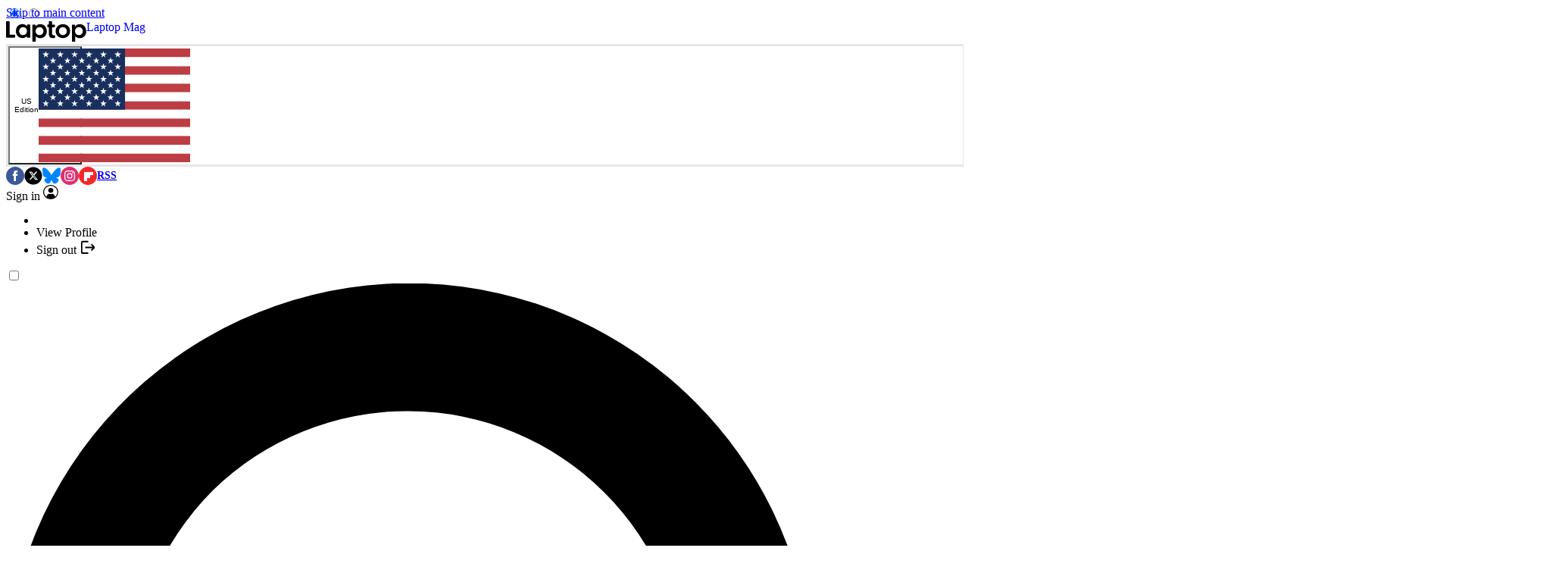

--- FILE ---
content_type: text/html; charset=utf-8
request_url: https://www.laptopmag.com/articles/surface-pro-3-vs-macbook-air-13
body_size: 142982
content:
<!DOCTYPE html>
<html lang="en" data-locale="US" dir="ltr" class="laptopmag">
<head>
<!-- [METATAGS - critical] -->
<meta charset="utf-8">
<meta name="viewport" content="width=device-width,minimum-scale=1,initial-scale=1">
<title>Microsoft Surface Pro 3 vs. Apple MacBook Air 13-inch | Laptop Mag</title>
<meta name="pub_date" content="2014-05-20T15:54:15+00:00">
<meta name="description" content="Can the Microsoft Surface Pro 3 replace the laptop? Here's how it stacks up with Apple's 13-inch MacBook Air.">
<link rel="canonical" href="https://www.laptopmag.com/articles/surface-pro-3-vs-macbook-air-13">
<link rel="preconnect" href="https://vanilla.futurecdn.net/laptopmag" crossorigin>
<link rel="preconnect" href="https://bordeaux.futurecdn.net">
<link rel="preconnect" href="https://cdn.mos.cms.futurecdn.net">
<link rel="preconnect" href="https://vanilla.futurecdn.net">
<link rel="dns-prefetch" href="https://bordeaux.futurecdn.net">
<link rel="dns-prefetch" href="https://cdn.mos.cms.futurecdn.net">
<link rel="dns-prefetch" href="https://vanilla.futurecdn.net">
<link rel="dns-prefetch" href="https://slice.vanilla.futurecdn.net">
<link rel="dns-prefetch" href="https://sommelier.futurehybrid.tech">
<link rel="dns-prefetch" href="https://securepubads.g.doubleclick.net">
<link rel="dns-prefetch" href="https://targetemsecure.blob.core.windows.net">
<link rel="dns-prefetch" href="https://cdn.privacy-mgmt.com">
<link rel="dns-prefetch" href="https://widgets.hawk-assets.co.uk">
<link rel="dns-prefetch" href="https://hawk.techradar.com">
<link rel="dns-prefetch" href="https://cdn.jwplayer.com">
<meta name="robots" content="max-image-preview:large">
<link rel="apple-touch-icon" href="https://vanilla.futurecdn.net/laptopmag/1519673/apple-touch-icon.png">
<meta name="msapplication-TileColor" content="#000000">
<meta name="msapplication-TileImage" content="https://vanilla.futurecdn.net/laptopmag/1519673/apple-touch-icon.png">
<link rel="icon" href="https://vanilla.futurecdn.net/laptopmag/1519673/favicon.ico" size="16x16">
<link rel="icon" href="https://vanilla.futurecdn.net/laptopmag/1519673/apple-touch-icon.png" size="120x120">
<meta property="og:site_name" content="Laptop Mag">
<meta property="og:image" content="https://cdn.mos.cms.futurecdn.net/Fm7LcdBsx43u9jVHkEtged-300-80.jpg">
<meta property="og:image:width" content="300">
<meta property="og:image:height" content="194">
<meta property="og:type" content="article">
<meta property="article:publisher" content="https://www.facebook.com/laptopmag">
<meta property="og:title" content="Microsoft Surface Pro 3 vs. Apple MacBook Air 13-inch">
<meta property="og:url" content="https://www.laptopmag.com/articles/surface-pro-3-vs-macbook-air-13">
<meta property="article:published_time" content="2014-05-20T15:54:15Z">
<!-- [/METATAGS - critical] -->
<link rel="preload" as="font" href="https://vanilla.futurecdn.net/laptopmag/1519673/media/shared/fonts/OpenSans-400-Regular.woff2" type="font/woff2" crossorigin>
<link rel="preload" as="font" href="https://vanilla.futurecdn.net/laptopmag/1519673/media/shared/fonts/OpenSans-600-SemiBold.woff2" type="font/woff2" crossorigin>
<style id="css-layer-order">
@layer reset, legacy, tw-components, components, tw-utilities, utilities, hawk, global;
</style> <style id="siteconfig-theme" data-layerless-source="true">@layer legacy { 
:root {
--color-primary-50: 212 215 247;
--color-primary-100: 190 195 243;
--color-primary-200: 168 174 240;
--color-primary-300: 146 154 236;
--color-primary-400: 125 134 232;
--color-primary-500: 103 114 228;
--color-primary-600: 55 70 220;
--color-primary-700: 33 46 186;
--color-primary-800: 25 35 138;
--color-primary-900: 16 23 91;
--color-primary-950: 8 11 43;
--color-secondary-50: 248 250 252;
--color-secondary-100: 241 245 249;
--color-secondary-200: 226 232 240;
--color-secondary-300: 203 213 225;
--color-secondary-400: 148 163 184;
--color-secondary-500: 100 116 139;
--color-secondary-600: 71 85 105;
--color-secondary-700: 51 65 85;
--color-secondary-800: 30 41 59;
--color-secondary-900: 15 23 42;
--color-secondary-950: 2 6 23;
--font-ui-copy: "Open Sans", "Open Sans-fallback", sans-serif;
--font-ui-heading: "Open Sans", "Open Sans-fallback", sans-serif;
--font-article-copy: "Open Sans", "Open Sans-fallback", sans-serif;
--font-article-heading: "Open Sans", "Open Sans-fallback", sans-serif;
}
 }</style>
<!-- [METATAGS] -->
<script type="application/ld+json">
{
"@context": "https://schema.org",
"@type": "NewsArticle",
"name": "Microsoft Surface Pro 3 vs. Apple MacBook Air 13-inch",
"headline": "Microsoft Surface Pro 3 vs. Apple MacBook Air 13-inch",
"datePublished": "2014-05-20T15:54:15+00:00",
"url": "https://www.laptopmag.com/articles/surface-pro-3-vs-macbook-air-13",
"articleSection": "Macbooks",
"speakable": {
"@context": "https://schema.org",
"@type": "SpeakableSpecification",
"xpath": [
"/html/head/title",
"/html/head/meta[@name=\"description\"]/@content"
]
},
"image": [
{
"@context": "https://schema.org",
"@type": "ImageObject",
"url": "https://cdn.mos.cms.futurecdn.net/Fm7LcdBsx43u9jVHkEtged-300-80.jpg",
"width": 300,
"height": 194
},
{
"@context": "https://schema.org",
"@type": "ImageObject",
"url": "https://cdn.mos.cms.futurecdn.net/v2/t:0,l:53,cw:194,ch:194,q:80,w:194/Fm7LcdBsx43u9jVHkEtged.jpg",
"width": 194,
"height": 194
},
{
"@context": "https://schema.org",
"@type": "ImageObject",
"url": "https://cdn.mos.cms.futurecdn.net/v2/t:0,l:21,cw:258,ch:194,q:80,w:258/Fm7LcdBsx43u9jVHkEtged.jpg",
"width": 258,
"height": 194
},
{
"@context": "https://schema.org",
"@type": "ImageObject",
"url": "https://cdn.mos.cms.futurecdn.net/v2/t:13,l:0,cw:300,ch:168,q:80,w:300/Fm7LcdBsx43u9jVHkEtged.jpg",
"width": 300,
"height": 168
}
],
"thumbnail": {
"@context": "https://schema.org",
"@type": "ImageObject",
"url": "https://cdn.mos.cms.futurecdn.net/Fm7LcdBsx43u9jVHkEtged-300-80.jpg",
"width": 300,
"height": 194
},
"thumbnailUrl": "https://cdn.mos.cms.futurecdn.net/Fm7LcdBsx43u9jVHkEtged-300-80.jpg",
"publisher": {
"@type": "Organization",
"name": "Laptop Mag",
"url": "https://www.laptopmag.com",
"logo": {
"@context": "https://schema.org",
"@type": "ImageObject",
"url": "https://vanilla.futurecdn.net/laptopmag/media/img/laptopmag_logo.svg",
"caption": "Laptop Mag logo"
}
},
"creator": {
"@type": "Person",
"name": "Michael Andronico",
"url": "https://www.laptopmag.com/author/michael-andronico",
"description": "A devout gamer and tech enthusiast, Mike Andronico joined the Laptop team in July 2013. With a B.A. in Journalism from Purchase College and experience at GameNGuide, Examiner and 2D-X, Mike tackles everything from iPhone rumors to in-depth hardware reviews. ",
"jobTitle": "Editor",
"image": {
"@type": "ImageObject",
"url": "https://cdn.mos.cms.futurecdn.net/DRkTjyAUUMPq6bJXJv3ZCH.jpg",
"caption": "Michael Andronico"
},
"sameAs": [
"https://www.twitter.com/mikeandronico"
]
},
"author": {
"@type": "Person",
"name": "Michael Andronico",
"url": "https://www.laptopmag.com/author/michael-andronico",
"description": "A devout gamer and tech enthusiast, Mike Andronico joined the Laptop team in July 2013. With a B.A. in Journalism from Purchase College and experience at GameNGuide, Examiner and 2D-X, Mike tackles everything from iPhone rumors to in-depth hardware reviews. ",
"jobTitle": "Editor",
"image": {
"@type": "ImageObject",
"url": "https://cdn.mos.cms.futurecdn.net/DRkTjyAUUMPq6bJXJv3ZCH.jpg",
"caption": "Michael Andronico"
},
"sameAs": [
"https://www.twitter.com/mikeandronico"
]
},
"dateModified": "2014-05-20T15:54:15+00:00"
}
</script>
<script type="application/ld+json">{"@context":"https://schema.org","@type":"BreadcrumbList","itemListElement":[{"@context":"https://schema.org","@type":"ListItem","position":1,"item":{"@id":"https://www.laptopmag.com/laptops","name":"Laptops"}},{"@context":"https://schema.org","@type":"ListItem","position":2,"item":{"@id":"https://www.laptopmag.com/laptops/macbooks","name":"Macbooks"}}]}</script>
<script type="application/ld+json">{"@context":"https://schema.org","@graph":[{"@type":"ImageObject","url":"https://cdn.mos.cms.futurecdn.net/Fm7LcdBsx43u9jVHkEtged.jpg","caption":"blank","description":"null","height":194,"width":300},{"@type":"ImageObject","url":"https://cdn.mos.cms.futurecdn.net/ko9BNHtoeBQA3uFZzWntgi.jpg","description":"surface vs macbook sf1","height":300,"width":675}]}</script>
<script type="application/ld+json">
{
"@context": "https://schema.org",
"@graph": [
{
"@type": "SiteNavigationElement",
"name": "home",
"url": "/",
"@id": "#navigation"
},
{
"@type": "SiteNavigationElement",
"name": "Best Picks",
"url": "/best-picks",
"@id": "#navigation"
},
{
"@type": "SiteNavigationElement",
"name": "Ultimate Laptop Guide",
"url": "https://www.laptopmag.com/laptops",
"@id": "#navigation"
},
{
"@type": "SiteNavigationElement",
"name": "Apple",
"url": "https://www.laptopmag.com/tag/apple",
"@id": "#navigation"
},
{
"@type": "SiteNavigationElement",
"name": "2-in-1 Laptops",
"url": "https://www.laptopmag.com/laptops/2-in-1-laptops",
"@id": "#navigation"
},
{
"@type": "SiteNavigationElement",
"name": "News",
"url": "/news",
"@id": "#navigation"
},
{
"@type": "SiteNavigationElement",
"name": "Windows 11",
"url": "https://www.laptopmag.com/tag/windows-11",
"@id": "#navigation"
}
]
}
</script>
<script type="application/ld+json">
{
"@context": "https://schema.org",
"@graph": [
{
"@type": "SiteNavigationElement",
"name": "2-in-1 laptops",
"url": "https://www.laptopmag.com/articles/best-2-in-1-laptops",
"@id": "#trending"
},
{
"@type": "SiteNavigationElement",
"name": "Nintendo Switch 2 review",
"url": "https://www.laptopmag.com/gaming/nintendo/nintendo-switch-2-review",
"@id": "#trending"
},
{
"@type": "SiteNavigationElement",
"name": "Hot Swap: The Series",
"url": "https://www.laptopmag.com/tag/hot-swap",
"@id": "#trending"
},
{
"@type": "SiteNavigationElement",
"name": "Best laptop deals",
"url": "https://www.laptopmag.com/deals/best-laptop-deals",
"@id": "#trending"
}
]
}
</script>
<meta property="mrf:tags" content="region:US;articleType:News;control:serversidehawk;control:van-enable-adviser-more-about;category:Macbooks;category:Laptops">
<meta property="twitter:card" content="summary_large_image">
<meta property="twitter:site" content="@laptopmag">
<meta property="twitter:title" content="Microsoft Surface Pro 3 vs. Apple MacBook Air 13-inch">
<meta property="twitter:creator" content="@laptopmag">
<meta property="twitter:image" content="https://cdn.mos.cms.futurecdn.net/Fm7LcdBsx43u9jVHkEtged-1200-80.jpg">
<meta property="twitter:account_id" content="9696142">
<meta name="google-site-verification" content="NICBSFagu-bIel2Q6NJzRhCnej-IXX3HTecmDGrHkEg">
<meta name="theme-color" content="#6772e4">
<link rel="alternate" type="application/rss+xml" href="https://www.laptopmag.com/feeds.xml">
<link rel="alternate" type="application/rss+xml" href="https://www.laptopmag.com/feeds/tag/macbooks">
<link rel="alternate" type="application/rss+xml" href="https://www.laptopmag.com/feeds/articletype/news">
<!-- [/METATAGS] -->
<!-- tag factory //-->
<style id="critical-styles">@layer legacy{.legacy-container{margin:auto}.legacy-container:after{content:"";display:table;clear:both}.legacy-container.full{clear:both;max-width:100%}@media screen and (min-width:1000px){.legacy-container.full{max-width:970px}}@media screen and (min-width:1574px){.legacy-container.full{max-width:1200px}body.limit-width .legacy-container.full{max-width:970px}}#main{position:relative;background:#fff;outline:0}@media screen and (min-width:970px){.no-sidebar #content{width:100%}}@media screen and (min-width:1000px){#content{width:600px}}@media screen and (min-width:700px){#content{padding-left:1.5em;padding-right:1.5em;padding-top:.9375em}}@media screen and (min-width:1000px){#content{float:left}}@media screen and (min-width:900px){.impact #content{position:relative;border-top:none}}@media screen and (min-width:1000px){.impact #content{padding-left:0;padding-right:0;padding-top:1.25em;width:100%;max-width:922px;margin-left:24px;margin-right:24px}}#sidebar,.text-copy h1,.text-copy h2,.text-copy h3,.text-copy h4{width:100%}@media screen and (min-width:1000px){#sidebar{width:300px;margin-top:.875em}}.infinite-container .van_vid_carousel{display:none}.infinite-container .news-article{float:none}@media screen and (max-width:699px){body:not(.no-ads):not(.premium) .infinite-container #article-body>.ad-unit:not(#in-article):not(.in-article){height:0!important;margin:0!important}}@media only screen and (min-width:700px){html{font-size:100%}}html{font-family:"Open Sans","Open Sans-fallback";color:#333;overflow-y:scroll}h1,h2,h3,h4,h5{font-weight:700}.caption{font-size:.8125em;line-height:1.84615em}.caption a{text-decoration:underline;color:#666}.caption a:visited{color:#666}.block-link{display:block;position:relative;color:#333;background:#ddd;line-height:22px;padding:11px 12px;margin:0 12px 12px 0;text-align:center;font-size:14px;font-weight:600;text-transform:uppercase}.block-link .chunk{max-width:80%}.block-link .block-icon,.block-link .chunk{display:inline-block;vertical-align:middle}.block-link .fancy_box-title:before,.block-link .icon:before,.block-link .pagination.internal input[type=checkbox].hidden:checked~label:before,.block-link .pagination.internal label:before,.block-link .rating:not(.slice-container):before,.pagination.internal .block-link input[type=checkbox].hidden:checked~label:before,.pagination.internal .block-link label:before{font-size:10px;margin-left:5px;float:right}.block-link:hover{background:#666}.block-link:hover,.block-link:visited{color:#333;text-decoration:none}.block-link.full{width:calc(100% - 24px)}.separator-heading{border-top:1px solid #ccc;border-bottom:1px solid #ccc}.no-wrap{white-space:nowrap}#content>header h1,.article header h1,.news-article header h1{font-weight:600;font-size:24px;line-height:30px;margin-bottom:.5rem}@media (min-width:700px){#content>header h1,.article header h1,.news-article header h1{font-size:28px;line-height:34px}}@media (min-width:1574px){#content>header h1,.article header h1,.news-article header h1{margin-bottom:.75rem;font-size:34px;line-height:42px}#content>header body.limit-width h1,.article header body.limit-width h1,.news-article header body.limit-width h1,body.limit-width #content>header h1,body.limit-width .article header h1,body.limit-width .news-article header h1{margin-bottom:.5rem;font-size:28px;line-height:34px}}#content>header h2,.article header h2,.news-article header h2{font-size:18px;line-height:26px;font-weight:300;margin-bottom:20px}@media (min-width:1000px){#content>header h2,.article header h2,.news-article header h2{font-size:20px;line-height:28px}}@media (min-width:1574px){#content>header h2,.article header h2,.news-article header h2{font-size:24px;line-height:30px}#content>header body.limit-width h2,.article header body.limit-width h2,.news-article header body.limit-width h2,body.limit-width #content>header h2,body.limit-width .article header h2,body.limit-width .news-article header h2{font-size:20px;line-height:28px}}body>img{height:0;display:block}.hidden{visibility:hidden}.fallback{display:none}.fancy_box-title:before,.icon:before,.pagination.internal input[type=checkbox].hidden:checked~label:before,.pagination.internal label:before,.rating:not(.slice-container):before{font-family:"laptopmag",arial;-webkit-font-smoothing:antialiased;-moz-osx-font-smoothing:grayscale;font-style:normal;font-variant:normal;font-weight:400;text-decoration:none;text-transform:none}.fancy_box-title:before,.icon-arrow-down:before{content:"\f103"}.icon-arrow-left:before{content:"\f104"}.icon-arrow-right:before{content:"\f105"}.icon-category-cameras-and-camcorders:before{content:"\f10a"}.icon-category-earbuds:before{content:"\f10f"}.icon-category-laptops:before{content:"\f112"}.icon-category-phones:before{content:"\f114"}.icon-category-speakers:before{content:"\f117"}.icon-category-televisions:before{content:"\f11a"}.icon-category-vpn:before{content:"\f11c"}.icon-category-webcam:before{content:"\f11e"}.pagination.internal label:before{content:"\f11f";cursor:pointer;font-size:22px;position:absolute;top:2px;right:10px;color:#fff}.pagination.internal input[type=checkbox].hidden:checked~label:before{content:"\f122"}.icon-comment:before{content:"\f123"}.icon-envelope-solid:before{content:"\f124"}.icon-home:before{content:"\f129"}.icon-minus_circle:before{content:"\f12c"}.icon-plus_circle:before{content:"\f12d"}#article-body figure blockquote:before{content:"\f12e";font-family:laptopmag;color:#6772e4;position:absolute;left:0;top:20px;font-size:19px}.icon-star:before{content:"\f132"}.rating:not(.slice-container):before{content:"\f133"}.circle-icon,.icon-circle{border-radius:50%;display:block}.article header .byline .rating,.news-article header .byline .rating,ul.inline li{float:left}.impact header a{color:#333}.media-list{margin-top:1rem}.media-list li{box-sizing:border-box;margin-bottom:1rem;float:left;width:100%}@media (min-width:575px){.media-list li{width:50%}}.media-list li a{float:left;width:100%;color:#333;text-decoration:none}.media-list li a:hover{text-decoration:underline}.media-list li h4,.media-list li img,.media-list li span{box-sizing:border-box;float:left;width:50%;text-transform:none;padding-right:20px;font-weight:300;line-height:24px;font-size:16px}.media-list li:nth-child(odd){clear:both}.text-copy{clear:both;position:relative;word-break:break-word;margin-bottom:40px}.text-copy table{word-break:normal}.article footer,.news-article footer,.text-copy figure.van-image-figure{clear:both}.text-copy figure.van-image-figure.pull-left,.text-copy figure.van-image-figure.pull-right{display:inline-block;width:40%;min-width:140px;overflow:hidden}.text-copy figure.van-image-figure.pull-left p,.text-copy figure.van-image-figure.pull-right p{margin:0}.text-copy figure.van-image-figure.pull-left img,.text-copy figure.van-image-figure.pull-right img{margin-top:0}.text-copy figure.van-image-figure.pull-left{float:left;margin:6px 20px 6px 0}.text-copy figure.van-image-figure.pull-right{float:right;margin:6px 0 6px 20px}.text-copy figure.van-image-figure img.pull-left,.text-copy figure.van-image-figure img.pull-right{width:100%}.text-copy figcaption.pull-left,.text-copy figcaption.pull-right{max-width:140px}.text-copy img.lft{width:auto}.text-copy figure{margin-bottom:1em}.text-copy i{font-style:italic}.text-copy hr{margin:0 0 1em;border:0;border-bottom:solid 5px #ddd;clear:both}.text-copy b,.text-copy strong{font-weight:600}.text-copy h2:not([class^=hawk-]),.text-copy h3:not([class^=hawk-]){color:#333;font-size:24px;line-height:30px;margin-bottom:.7em;padding-top:10px;clear:both}.text-copy h4:not([class^=hawk-]){font-size:20px;line-height:28px;margin-bottom:.7em;margin-top:1.8em}.text-copy p:not(.how-we-test__body):not(.infoUpdate-log):not(.infoVerified-by):not(.infoDisclaimer):not(.fancy-box__body-text):not([class^=hawk-]){margin-bottom:1em}.text-copy p:not(.how-we-test__body):not(.infoUpdate-log):not(.infoVerified-by):not(.infoDisclaimer):not(.fancy-box__body-text):not(.hawk-broadband-items-length-text):not(table p):not([class^=hawk-]){font-size:16px;line-height:1.5}.text-copy ul{list-style:disc outside none;font-size:16px;line-height:1.5}.text-copy ul li{margin-bottom:5px;margin-left:15px}.text-copy ul li:last-child,.text-copy>:last-child{margin-bottom:0}.text-copy ul li ul{list-style:circle;margin-left:32px}.text-copy ul li ul ul li{list-style:square}.text-copy ol li{list-style:decimal outside none;font-size:16px;line-height:1.5;margin-left:18px}.text-copy figcaption{font-size:13px;line-height:16px;color:#333}.text-copy ol,.text-copy ul{margin-bottom:1em}.article,.news-article,button[type=submit].loading{position:relative}.article .box>img,.news-article .box>img{width:100%}@media (min-width:1000px){.article,.news-article{float:left;max-width:650px}}@media (min-width:1574px){.article,.news-article{max-width:832px}body.limit-width .article,body.limit-width .news-article{max-width:650px}}.article header,.news-article header{margin-top:30px}.article header .byline,.news-article header .byline{display:flex;flex-direction:row;align-items:center;gap:1em;clear:both;line-height:23px;margin-bottom:.625rem;font-size:13px}@media (min-width:1000px){.article header .byline,.news-article header .byline{margin-bottom:.5rem}}@media (min-width:1574px){.article header .byline,.news-article header .byline{margin-bottom:.75rem}}.article header .byline .chunk,.news-article header .byline .chunk{margin-right:1ex}.article header .byline .category,.news-article header .byline .category{text-transform:capitalize}.article header .byline .byline-article-type,.news-article header .byline .byline-article-type{background-color:#6772e4;color:#fff;padding:3px 5px;white-space:nowrap;line-height:1rem}.article header .byline .byline-contributors,.news-article header .byline .byline-contributors{border-left:1px solid;padding-left:5px;margin-left:4px}.article footer,.article header,.article section.content-wrapper,.news-article footer,.news-article header,.news-article section.content-wrapper{margin-left:20px;margin-right:20px}.article footer #article-comments,.article header #article-comments,.article section.content-wrapper #article-comments,.news-article footer #article-comments,.news-article header #article-comments,.news-article section.content-wrapper #article-comments{margin:2em 0 0;overflow:visible;width:100%}@media (min-width:1000px){.article footer,.article header,.article section.content-wrapper,.news-article footer,.news-article header,.news-article section.content-wrapper{margin-left:1.5em;margin-right:1.5em}}@media (min-width:1574px){.article footer,.article header,.article section.content-wrapper,.news-article footer,.news-article header,.news-article section.content-wrapper{margin-left:125px;margin-right:70px}body.limit-width .article footer,body.limit-width .article header,body.limit-width .article section.content-wrapper,body.limit-width .news-article footer,body.limit-width .news-article header,body.limit-width .news-article section.content-wrapper{margin-left:1.5em;margin-right:1.5em}}.article header,.article section,.news-article header,.news-article section{overflow:visible}.news-article header .strapline{color:#333;font-size:20px;line-height:28px;margin-bottom:1em;font-weight:300}body.has-hero-video .hero-video-wrapper{margin-bottom:13px;position:relative;background:#000}.masthead-item label,body.has-hero-video .hero-video-wrapper .jwplayer__wrapper{margin-bottom:0}body.has-hero-video .hero-video-wrapper .jwplayer__wrapper .future__jwplayer{z-index:10000}@media screen and (min-width:900px){body.has-hero-video .news-article .hero-video-wrapper,body.has-hero-video .news-article header{width:100%;max-width:922px}body.has-hero-video .legacy-container aside#sidebar{margin-top:820px}}@media (min-width:1000px){#content-after-image{width:645px;float:left}}.rating:not(.slice-container){position:relative;display:block}.rating:not(.slice-container):before{background:0 0;color:#ededed;display:block;font-size:17.5px;height:inherit;line-height:inherit}.rating:not(.slice-container) .icon-star{height:inherit;position:absolute;color:#6772e4;left:0;top:0;font-size:17.5px}.rating:not(.slice-container) .icon-star.half,.rating:not(.slice-container) .icon-star.half:before{width:8.75px;overflow:hidden}.rating:not(.slice-container) .icon-star:before{display:block;line-height:inherit}.rating:not(.slice-container) .icon-star:nth-child(5){left:74.4303797468px}.rating:not(.slice-container) .icon-star:nth-child(4){left:55.8227848101px}.rating:not(.slice-container) .icon-star:nth-child(3){left:37.2151898734px}.rating:not(.slice-container) .icon-star:nth-child(2){left:18.6075949367px}#article-body>ol,#article-body>ul,.buying-guide-block,.text-copy div._hawk+p{clear:both}.buying-guide-block h3{display:flex}.buying-guide-block .chunk.rating{display:inline-block;margin-left:10px}.buying-guide-block .chunk.rating:before{background:0 0}.sponsored.label{background-color:#333;color:#fff;margin:0 0 20px}.no-sidebar .news-article{max-width:100%!important}.van_vid_carousel{width:100%;overflow:hidden;margin:0 auto 40px;background:#000;clear:both}.van_vid_carousel .van_vid_carousel__padding{position:relative;padding-top:80%;padding-top:calc(66.67% + 42px);height:0;line-height:0}@media (min-width:451px){.van_vid_carousel .van_vid_carousel__padding{padding-top:105%;padding-top:calc(92.99% + 42px)}}@media (min-width:637px){.van_vid_carousel .van_vid_carousel__padding{padding-top:65%;padding-top:calc(56.25% + 52px)}}.van_vid_carousel .van_vid_carousel__padding .van_vid_carousel__container{display:flex;align-items:center;position:absolute;top:0;left:0;height:100%;width:100%}.van_vid_carousel .van_vid_carousel__padding .van_vid_carousel__container>svg{display:inline-block;width:100%}.future__jwplayer--carousel{position:relative;padding-top:65%;padding-top:calc(56.25% + 52px);margin-bottom:50px}.jwplayer__wrapper{position:relative;padding-top:56.25%;margin-bottom:50px}.jwplayer__wrapper .future__jwplayer{position:absolute;width:100%;height:100%;top:0;left:0}.jwplayer__widthsetter{clear:both;background-color:#000;position:relative}@keyframes slideDown{0%{transform:translateY(-100%)}10%{transform:translateY(-90%)}20%{transform:translateY(-80%)}30%{transform:translateY(-70%)}40%{transform:translateY(-60%)}50%{transform:translateY(-50%)}60%{transform:translateY(-40%)}70%{transform:translateY(-30%)}80%{transform:translateY(-20%)}90%{transform:translateY(-10%)}to{transform:translateY(0)}}.endorsement-hero-image{position:absolute;width:15%}.buying-guide-block{overflow:hidden}li ul{padding-left:5px}article .hero-image-padding-wrap,article .hero-image-padding-wrap .hero-image-padding{width:100%;margin:0 auto}article .hero-image-padding-wrap.padding-on .hero-image-padding{position:relative;height:0;line-height:0}article .hero-image-padding-wrap.padding-on .hero-image-padding img:not(.endorsement-hero-image){position:absolute;top:0;left:0;height:100%;width:100%;-o-object-fit:contain;object-fit:contain;-o-object-position:center;object-position:center}article .caption-text,article .credit{padding:0;margin:0;color:#333;font-size:12px;line-height:16px}@media (max-width:900px){article .caption-text,article .credit{font-size:11px;line-height:15px}}article .credit{word-break:break-word}#article-body figure blockquote>p,article figure{margin-bottom:15px}article figure .image-full-width-wrapper{width:100%;margin:0 auto 10px}@media (max-width:900px){article figure .image-full-width-wrapper{margin-bottom:8px}}article figure .image-widthsetter{width:100%;margin:0 auto}article figure p.vanilla-image-block{display:block;position:relative;height:0;line-height:0;margin-bottom:0}article figure p.vanilla-image-block img{position:absolute;top:0;left:0;height:100%;width:100%;-o-object-fit:contain;object-fit:contain}article figure p.vanilla-image-block img.endorsement-bottom-left{top:inherit;bottom:0;left:0;right:inherit}article figure p.vanilla-image-block img.endorsement-bottom-right{top:inherit;bottom:0;right:0;left:inherit}article figure p.vanilla-image-block img.endorsement-top-left{top:0;left:0;right:inherit;bottom:inherit}article figure p.vanilla-image-block img.endorsement-top-right{top:0;right:0;left:inherit;bottom:inherit}.breadcrumb li,article figure .credit,article figure figcaption{display:inline-block}.box .hero-image,.box.block table,article figure figcaption,article img.van-old-layout-image,video{width:100%}figure img:not(.slice-container img){top:0;left:0}.box figcaption{margin-top:10px}@media (max-width:900px){.box figcaption{margin-top:8px}}section>div[itemprop=image]:nth-of-type(1) .credit{padding-bottom:0}img.lft{float:left;margin:0 20px 10px 0;width:auto}.endorsement-bottom-left,.endorsement-bottom-right{bottom:0!important;left:0!important;top:auto!important;right:auto!important}.endorsement-bottom-right{right:0!important;left:auto!important}.endorsement-top-left,.endorsement-top-right{top:0!important;left:0!important;bottom:auto!important;right:auto!important}.endorsement-top-right{right:0!important;left:auto!important}#burgerbar,#burgerbar-none{display:none}#burgerbar{background:#fff}@media (max-width:699px){#burgerbar:checked~.wrapper .menuitems{display:block}}.button-search{position:absolute;top:0;right:0;min-width:60px;height:60px;margin-bottom:0;line-height:60px}@media only screen and (max-width:360px){.pro .button-search{min-width:45px}}@media only screen and (min-width:700px){.button-search{position:relative}}:checked+.button-search{background-color:#6772e4}.search-box{z-index:1000;position:absolute;right:0;top:60px;width:100%;border:2px solid #6772e4;box-sizing:border-box;background-color:#fff;padding:16px 18px;font-size:16px;display:none;line-height:44px}.search-box .search-submit{position:absolute;right:18px;top:16px;width:44px;height:44px;background-color:#333;color:#fff;border:0;padding:0}@media screen and (min-width:900px){.search-box .search-submit{width:47px;height:47px}}.search-box .search-submit .search-input{height:44px}.search-box .search-submit .search-icon{display:flex;flex-direction:column}.search-box .search-submit .search-icon .icon-svg{height:20px}.search-box input[type=search]{color:#000}:checked~.search-box{display:block}.masthead-item .desktop-text,.search-checkbox{display:none}.masthead-item{width:auto;text-align:center;font-size:0}@media only screen and (min-width:700px){.masthead-item{padding-right:1rem;padding-left:1rem;position:relative;height:100%;float:right}}@media only screen and (min-width:700px){.masthead-item .desktop-text{display:inline-block;zoom:1;*display:inline;padding-right:8px;font-size:14px;vertical-align:middle;line-height:60px}}.masthead-item .search-icon{display:inline-block;zoom:1;*display:inline;vertical-align:middle;font-size:1.4rem;line-height:1.4rem;height:20px;width:20px}@media only screen and (min-width:700px){.masthead-item .search-icon{font-size:1rem;line-height:1rem}}@media screen and (min-width:575px){.masthead-item .search-icon{height:20px;width:20px}}.burgerbar{background-color:#fff;font-size:24px;line-height:60px;max-height:60px;height:60px}.pro .burgerbar{background-color:#8c2b5e}@media only screen and (min-width:700px){.burgerbar{border-bottom:1px solid #fff}.pro .burgerbar{border-bottom:1px solid #8c2b5e}}@media only screen and (min-width:700px){.burgerbar .other-links{display:block;float:right;clear:none;margin-right:10px;height:24px;line-height:24px;margin-top:18px;font-size:14px}.burgerbar .other-links a{float:left;box-sizing:border-box;color:#fff}.burgerbar .other-links a:visited{color:#fff}}.burgerbar .buttons-social{display:none;min-height:60px;padding:0}@media only screen and (min-width:700px){.burgerbar .buttons-social{display:block}.burgerbar .buttons-social a{float:left;border:1px solid #fff;width:24px;height:24px;margin-top:18px;box-sizing:border-box;color:#fff;margin-right:10px}.burgerbar .buttons-social a:visited{color:#fff}.burgerbar .buttons-social a:before{font-size:12px;line-height:22px;box-sizing:border-box;float:left;width:22px;text-align:center}}.burgerbar .buttons-social .fancy_box-title,.burgerbar .buttons-social .icon,.burgerbar .buttons-social .pagination.internal input[type=checkbox].hidden:checked~label,.burgerbar .buttons-social .pagination.internal label,.burgerbar .buttons-social .rating:not(.slice-container),.pagination.internal .burgerbar .buttons-social input[type=checkbox].hidden:checked~label,.pagination.internal .burgerbar .buttons-social label{display:flex;flex-direction:column;justify-content:center}.burgerbar .buttons-social .icon-svg{display:block;height:24px;width:24px}.burgerbar .buttons-social .icon-youtube{display:none}@media screen and (min-width:750px){.burgerbar .buttons-social .icon-youtube{display:flex}}.burgerbar .button-menu{-webkit-user-select:none;-moz-user-select:none;user-select:none;position:absolute;left:0;width:60px}.burgerbar .button-menu .checked,.reveal-next,.reveal-next+*{display:none}.reveal-next:checked+*{display:block}.breadcrumb{font-size:13px;margin-bottom:30px}.breadcrumb li:after{content:">";margin-left:.5ex;margin-right:.5ex}.breadcrumb li:last-child:after{content:none;margin:0}.breadcrumb a{display:inline-block;padding:8px 4px}.box{display:table;margin-bottom:40px;clear:both;width:100%}.box.auto{width:auto;float:none;overflow:hidden}#sidebar .box,.box.less-space{margin-bottom:30px}.box.block,.thumbs .thumbs-wrapper .thumb.current .thumb-text{display:block}.box h3,.box h4{font-weight:600;font-size:16px;line-height:40px;text-transform:uppercase;vertical-align:middle}.box h3.fancy_box-title:before,.box h3.icon:before,.box h3.rating:not(.slice-container):before,.box h4.fancy_box-title:before,.box h4.icon:before,.box h4.rating:not(.slice-container):before{float:left;margin-right:12px;font-size:24px;line-height:40px}.box .inline{float:left;margin:12px 0 0}.box p{font-size:14px;line-height:1.5em;margin-bottom:10px;color:#333}.box li{font-size:16px;line-height:28px}.box ul{margin-bottom:1rem}.thumbs{display:none;width:100%;height:62px;overflow:hidden;position:relative;margin-top:-20px;margin-bottom:20px}@media screen and (min-width:700px){.thumbs{display:block}}.thumbs .thumbs-wrapper{transition:left .2s ease-out;position:absolute;height:100%;top:0;left:0;margin-bottom:0}.thumbs .thumbs-wrapper .thumb{position:absolute;width:110px;height:100%;top:0;list-style:none;margin-right:1px}.thumbs .thumbs-wrapper .thumb img{width:100%;height:100%}.thumbs .thumb-scroll{width:32px;position:absolute;top:0;height:100%;background:#333;color:#fff;line-height:100%;text-align:center;cursor:pointer;-webkit-touch-callout:none;-webkit-user-select:none;-moz-user-select:none;user-select:none}.pagination.internal .thumbs .thumb-scroll input[type=checkbox].hidden:checked~label,.pagination.internal .thumbs .thumb-scroll label,.thumbs .thumb-scroll .fancy_box-title,.thumbs .thumb-scroll .icon,.thumbs .thumb-scroll .pagination.internal input[type=checkbox].hidden:checked~label,.thumbs .thumb-scroll .pagination.internal label,.thumbs .thumb-scroll .rating:not(.slice-container){display:inline-block;margin-top:21px;cursor:pointer}.thumbs .thumb-scroll.thumbs-left{left:0}.thumbs .thumb-scroll.thumbs-right{right:0}.thumbs .thumb-link,.thumbs .thumb-text,.youtube-facade img{display:block;width:100%;height:100%}.thumbs .thumb-link:hover .thumb-text{display:block}.thumbs .thumb-text{display:none;position:absolute;left:0;top:0;box-sizing:border-box;border:3px solid #333}.pagination-gallery{border-top:1px solid #ddd;border-bottom:1px solid #ddd;display:none}.pagination-gallery.top{visibility:hidden;display:block;margin-bottom:0}@media screen and (min-width:700px){.pagination-gallery{display:block}.pagination-gallery.top{visibility:visible;margin-bottom:40px}}.pagination-gallery-label{text-transform:uppercase;margin-top:0;line-height:44px;font-weight:700;display:block;height:44px}.pagination-gallery-label:hover,.pagination-gallery-sequential label.pagination-gallery-sequential-button{cursor:pointer}.pagination-gallery-sequential{position:absolute;width:50%;right:0;border-left:1px solid #ddd;line-height:44px;display:none}@media screen and (min-width:700px){.pagination-gallery-sequential{display:block}}.pagination-gallery-sequential.top{top:-99px}.pagination-gallery-sequential.bottom{bottom:1px}.pagination-gallery-sequential span{text-align:center;display:block;font-size:.8125em;margin-left:20px}.pagination-gallery-sequential .pagination-gallery-sequential-button{position:absolute;top:50%;text-transform:uppercase;font-weight:700;font-size:.875em;margin-top:-22px;line-height:44px;padding-right:1em}.pagination-gallery-sequential .pagination-gallery-sequential-button i{color:#fff;border-radius:50%;background-color:#333;font-size:.7em;padding:6px;width:13px;display:inline-block;text-align:center;line-height:13px;position:relative;top:-2px}.pagination-gallery-sequential .pagination-gallery-sequential-button.prev{left:20px}.pagination-gallery-sequential .pagination-gallery-sequential-button.prev i{margin-right:5px}.pagination-gallery-sequential .pagination-gallery-sequential-button.next{right:0}.pagination-gallery-sequential .pagination-gallery-sequential-button.next i{margin-left:5px}.pagination-gallery-sequential .pagination-gallery-sequential-button.disabled{opacity:.1}.youtube-video{float:none;clear:left;width:100%;margin-bottom:1em}.video-aspect-box{position:relative;height:0;padding-bottom:56.25%;padding-top:0;overflow:hidden}#content header h1,.looped-video{margin-bottom:20px}.youtube-facade{position:relative;cursor:pointer}.youtube-facade svg{visibility:visible}.youtube-facade img{height:auto;aspect-ratio:16/9}.youtube-facade .play-button{position:absolute;top:50%;left:50%;translate:-50% -50%;width:4rem;height:4rem;pointer-events:none}.youtube-facade a{position:absolute;display:flex;align-items:flex-end;left:0;bottom:5px;height:47px;padding:1rem;font-size:14px;line-height:16px;color:#fff!important;background:rgba(23,23,23,.8);border-bottom-right-radius:2px;border-top-right-radius:2px}.youtube-facade .youtube-logo{display:inline-block;height:16px;margin-left:.5rem;font-size:1.2rem;line-height:1.2rem;color:transparent}.youtube-facade .youtube-video-title{color:#fff;position:absolute;padding-top:21px;padding-left:20px;font-size:18px;max-width:100%;overflow:hidden;white-space:nowrap;word-wrap:normal;text-overflow:ellipsis;text-shadow:0 0 2px #000}.button{text-transform:uppercase;font-size:.875em;text-align:center;font-weight:700;line-height:3em;display:block}.button .icon-arrow-right{font-size:.7em;position:relative;top:-2px}.button:hover .icon-arrow-right,.youtube-facade a{text-decoration:none}.button:hover,.button:hover:visited{background-color:#666;text-decoration:none}.button.dark{color:#fff;background-color:#333}.button.dark:hover,.button.dark:visited:hover,.load-comments:hover,.nav-list>.menu-item.secondary-style a{color:#fff}input[type=search]{-webkit-appearance:none;border:1px solid #ddd;font-size:1em;padding-right:3em;line-height:2.5em;padding-left:.75em;width:100%;box-sizing:border-box;outline-offset:0;border-radius:0;margin-top:0;margin-bottom:0}input[type=search]:focus{outline-offset:0}@media screen and (min-width:700px){input[type=search]{padding-right:0}}@media screen and (min-width:900px){input[type=search]{padding-right:54px;padding-top:13px;padding-bottom:11px;line-height:16px;font-size:16px}}input[type=email],input[type=text]{font-size:1rem;border:1px solid #ddd;padding:12px;color:#333;display:block;box-sizing:border-box}label{line-height:1.4;display:block;margin-bottom:5px}.search-box.inline{display:block;position:relative;top:0;border:0;padding:0}.search-box.inline .search-submit{right:0;top:0}#article-body figure blockquote{border:0;border-top:solid 1px #333;border-bottom:solid 1px #333;padding-top:20px;padding-bottom:5px;display:block;margin-top:1em;margin-bottom:1em;font-size:20px;line-height:28px;padding-left:42px;position:relative;font-weight:600}@media screen and (min-width:700px){#article-body figure blockquote{float:right;width:40%;margin-left:1.5em;margin-top:.3em}}#article-body figure blockquote>figcaption{display:block;margin-bottom:15px}body:not(.flexi-page).van-banner-hero-image article.news-article .content-wrapper .hero-image-padding,body:not(.flexi-page).van-banner-hero-image article.news-article header{padding-top:150px!important}@media screen and (min-width:1000px){body:not(.flexi-page).van-banner-hero-image article.news-article .content-wrapper .hero-image-padding{padding-top:200px!important}}body:not(.flexi-page).van-banner-hero-image article.news-article header~section:first-of-type>.hero-image-wrapper{height:110px;position:absolute;top:0;box-sizing:border-box;width:calc(100% - 40px);max-width:calc(100% - 40px)}@media screen and (min-width:1000px){body:not(.flexi-page).van-banner-hero-image article.news-article header~section:first-of-type>.hero-image-wrapper{width:calc(100% - 48px);max-width:calc(100% - 48px);top:0;margin-bottom:0}}body:not(.flexi-page).van-banner-hero-image article.news-article header~section:first-of-type>.hero-image-wrapper img{-o-object-fit:contain;object-fit:contain;display:block;width:100vw;margin-left:-20px}@media screen and (min-width:700px){body:not(.flexi-page).van-banner-hero-image article.news-article header~section:first-of-type>.hero-image-wrapper img{width:100%;margin-left:0}}body:not(.flexi-page).van-banner-hero-image article.news-article header~section:first-of-type>.hero-image-wrapper figcaption{position:absolute;right:0;bottom:0;background:0 0;padding:0 5px 0 0;margin:0}body:not(.flexi-page).van-banner-hero-image article.news-article header~section:first-of-type>.hero-image-wrapper figcaption .caption-text{font-size:10px!important;line-height:10px}body:not(.flexi-page).van-banner-hero-image article.news-article header~section:first-of-type>.hero-image-wrapper figcaption>.credit{display:block;font-size:10px!important;line-height:10px}body:not(.flexi-page).van-banner-hero-image article.news-article header>.breadcrumb:first-of-type{position:absolute;top:-260px}@media screen and (min-width:1000px){body:not(.flexi-page).van-banner-hero-image article.news-article header>.breadcrumb:first-of-type{top:-170px}body:not(.flexi-page).van-banner-hero-image article.news-article header{padding-top:200px!important}}.pagination-gallery{margin-bottom:25px}@media screen and (min-width:700px){.pagination-gallery{margin-bottom:40px}}.icon-svg{width:100%;height:100%;max-width:100%;max-height:100%;fill:#fff;margin:0 auto}.article-name{color:#333;font-weight:700;text-decoration:none}.byline{display:block;margin-bottom:4px;line-height:23px;font-size:13px}.primary-nav.pro .menuitems.legacy-container,.primary-nav.pro .wrapper,.primary-nav.pro .wrapper .menu-item-container a{background:#601948!important}@media only screen and (max-width:699px){#burgerbar:checked~.burgerbar .wrapper .menuitems{display:block}}.primary-nav{contain:layout;position:relative;z-index:10000}.primary-nav .menu-hamburger::after,.primary-nav .menu-hamburger::before{box-sizing:content-box}.primary-nav .wrapper{background:#6772e4}.primary-nav .menuitems{display:none;position:absolute;width:100%;left:0}.primary-nav .menuitems:hover{z-index:999}@media screen and (min-width:700px){.primary-nav .menuitems{clear:none;z-index:auto;display:flex;position:relative;top:0;max-height:44px;max-width:970px}}.nav-list{font-size:0;display:inline-flex;width:100%}@media screen and (max-width:699px){.nav-list{flex-direction:column}}@media screen and (min-width:700px){.nav-list{height:44px}}.nav-list.component-loaded{height:auto;flex:1 1 0}.nav-list .menu-item,.nav-list .menu-item .sub-menu>.menu-item{visibility:visible}@media screen and (min-width:700px){.nav-list>.menu-item.primary-style:last-child{margin-right:auto}}.nav-list>.menu-item.secondary-style{order:1;background-color:#4d4d4d}.nav-list>.menu-item.secondary-style a:hover{background-color:inherit;text-decoration:underline}.menu-item{background-color:#333}@media screen and (min-width:700px){.menu-item{display:inline-block;zoom:1;*display:inline;vertical-align:top;font-size:0;background-color:transparent;white-space:nowrap;position:relative}}.menu-item.menu-item-home{min-width:53px}.menu-item i{visibility:inherit}.menu-item .mag-menu-reveal,.menu-item .menu-item-magazines,.menu-item a{line-height:44px;font-size:1rem;padding-left:1rem}.menu-item .mag-menu-reveal:not(.maglink),.menu-item .menu-item-magazines:not(.maglink),.menu-item a:not(.maglink){padding-right:1rem}@media screen and (min-width:700px){.menu-item .mag-menu-reveal,.menu-item .menu-item-magazines,.menu-item a{display:inline-block;zoom:1;*display:inline;vertical-align:top}}.menu-item .mag-menu-reveal,.menu-item .mag-menu-reveal:hover,.menu-item .mag-menu-reveal:visited,.menu-item .mag-menu-reveal:visited:hover,.menu-item .menu-item-magazines,.menu-item .menu-item-magazines:hover,.menu-item .menu-item-magazines:visited,.menu-item .menu-item-magazines:visited:hover,.menu-item a,.menu-item a:hover,.menu-item a:visited,.menu-item a:visited:hover{color:#fff;display:block}.menu-item .mag-menu-reveal:not(.menu-item-magazines):active,.menu-item .menu-item-magazines:not(.menu-item-magazines):active,.menu-item a:not(.menu-item-magazines):active{background-color:#666}.menu-item .icon-home{font-size:1.3em;line-height:1;min-width:12px}.sub-menu .menu-item{display:block}.menu-item.menu-item-main-pro a,.pro .menu-item{background-color:transparent}@media screen and (min-width:700px){.menu-item.menu-item-main-pro{min-width:70px;text-align:center}}.pro .menu-item.menu-item-main-pro{background-color:#2f6e91}.mag-menu-reveal{color:#fff}.mag-menu-reveal:hover{color:#6772e4}.mag-menu-reveal:hover .sub-menu-mags{display:block}.mag-menu-reveal:hover .sub-menu-mags li{line-height:18px}.mag-menu-reveal .sub-menu-mags{display:none}.sub-menu{right:0}.current>.sub-menu,:focus+.sub-menu,:focus-within>.sub-menu{display:block;margin-left:9px}@media screen and (min-width:700px){.current>.sub-menu,:focus+.sub-menu,:focus-within>.sub-menu{display:inline-block;zoom:1;*display:inline;margin-left:0;vertical-align:top}}.menu-item-hover-reveal.menu-item,.menu-item-magazines.menu-item,.sub-menu-item{font-size:1rem}.menu-hamburger{height:60px;margin-bottom:0}.menu-hamburger:after,.menu-hamburger:before{content:"";position:absolute;width:18px;margin-left:-9px;top:50%;left:50%}.menu-hamburger:before{height:8px;border-top:2px solid currentColor;border-bottom:2px solid currentColor;margin-top:-6px}.menu-hamburger:after{height:2px;background:currentColor;margin-top:-1px}.menu-hamburger.checked:before{border-top:none;border-bottom:none;border-left:2px solid currentColor;border-right:2px solid currentColor;width:8px;height:18px;margin-top:-9px;margin-left:-6px}.menu-hamburger.checked:after{width:2px;height:18px;margin-top:-9px;margin-left:-1px}.menu-item-hover-reveal,.menu-item-magazines{line-height:44px;color:#fff;padding-left:1rem;padding-right:1rem;white-space:nowrap;cursor:default}@media screen and (min-width:700px){.menu-item-hover-reveal:focus .sub-menu,.menu-item-hover-reveal:focus-within .sub-menu,.menu-item-hover-reveal:hover .sub-menu,.menu-item-magazines:focus .sub-menu,.menu-item-magazines:focus-within .sub-menu,.menu-item-magazines:hover .sub-menu{display:block;position:absolute;margin-left:-16px}}.menu-item-hover-reveal .fancy_box-title,.menu-item-hover-reveal .icon,.menu-item-hover-reveal .pagination.internal input[type=checkbox].hidden:checked~label,.menu-item-hover-reveal .pagination.internal label,.menu-item-hover-reveal .rating:not(.slice-container),.menu-item-magazines .fancy_box-title,.menu-item-magazines .icon,.menu-item-magazines .pagination.internal input[type=checkbox].hidden:checked~label,.menu-item-magazines .pagination.internal label,.menu-item-magazines .rating:not(.slice-container),.pagination.internal .menu-item-hover-reveal input[type=checkbox].hidden:checked~label,.pagination.internal .menu-item-hover-reveal label,.pagination.internal .menu-item-magazines input[type=checkbox].hidden:checked~label,.pagination.internal .menu-item-magazines label{font-size:11px;line-height:1;position:relative;top:-1px;left:1px}@media screen and (min-width:700px){.menu-item-hover-reveal .icon-arrow-right,.menu-item-magazines .icon-arrow-right{display:none}}.menu-item-hover-reveal .fancy_box-title,.menu-item-hover-reveal .icon-arrow-down,.menu-item-magazines .fancy_box-title,.menu-item-magazines .icon-arrow-down{display:none}@media screen and (min-width:700px){.menu-item-hover-reveal .fancy_box-title,.menu-item-hover-reveal .icon-arrow-down,.menu-item-magazines .fancy_box-title,.menu-item-magazines .icon-arrow-down{display:inline}.nav-sub-set-container{display:inline-flex;float:right}}.menu-item.nav-button-background-blue{background-color:#1dafec}.menuitems .nav-sub-set-container.subsite-container .menu-item.menu-item-none.menu-item-nav-sub-set{border-left:1px solid #fff}@media screen and (min-width:700px){.menuitems .nav-sub-set-container.subsite-container .menu-item.menu-item-none.menu-item-nav-sub-set{float:left;display:block}}.menuitems .nav-sub-set-container.subsite-container .menu-item.menu-item-none.menu-item-nav-sub-set a.subsite_subnav-item{display:flex;justify-content:center;align-items:center;background:#212121;height:36px;line-height:36px;text-align:center}.menuitems .nav-sub-set-container.subsite-container .menu-item.menu-item-none.menu-item-nav-sub-set a.subsite_subnav-item:hover{background:#dc0f17}.menuitems .nav-sub-set-container.subsite-container .menu-item.menu-item-none.menu-item-nav-sub-set a.subsite_subnav-item>svg{padding:0!important;fill:#fff;width:auto}.menuitems .nav-sub-set-container.subsite-container .menu-item.menu-item-none.menu-item-nav-sub-set a.subsite_subnav-item>svg>g,.menuitems .nav-sub-set-container.subsite-container .menu-item.menu-item-none.menu-item-nav-sub-set a.subsite_subnav-item>svg>path{fill:#fff}@media screen and (max-width:699px){.menuitems .nav-sub-set-container.subsite-container .menu-item.menu-item-none.menu-item-nav-sub-set a.subsite_subnav-item{text-align:left}.menuitems .nav-sub-set-container.subsite-container .menu-item.menu-item-none.menu-item-nav-sub-set a.subsite_subnav-item>svg{width:auto}}#content h1{font-weight:600;font-size:24px;line-height:30px;margin-bottom:.25rem}@media (min-width:700px){#content h1{margin-bottom:.5rem;font-size:28px;line-height:34px}}@media (min-width:1574px){#content h1{margin-bottom:.75rem;font-size:34px;line-height:42px}body.limit-width #content h1{margin-bottom:.5rem;font-size:28px;line-height:34px}}#content>header{margin:30px 20px}@media screen and (min-width:700px){#content>header{margin-top:0;margin-left:0;margin-right:0}}#content>header p{font-size:18px;line-height:26px;font-weight:300}@media (min-width:700px){#content>header p{font-size:20px;line-height:28px}}@media (min-width:1574px){#content>header p{font-size:24px;line-height:30px}body.limit-width #content>header p{font-size:20px;line-height:28px}}#sidebar,.pagination>span{box-sizing:border-box;float:left}@media screen and (min-width:700px){#sidebar{padding-left:20px;padding-right:20px}}@media screen and (min-width:1000px){#sidebar{padding-left:0;padding-right:0;width:300px}}.pagination.internal{border-top:1px solid #ddd;width:100%}.pagination.internal.current-prev-next .current{width:100%;box-sizing:border-box;float:left;margin-bottom:0;padding:10px;border-bottom:1px solid #ddd;display:none}@media screen and (min-width:575px){.pagination.internal.current-prev-next .current{display:none}}.pagination.internal.current-prev-next .current .title{font-size:13px;text-transform:uppercase;width:100%;text-align:center;float:left;font-weight:800}.pagination.internal.current-prev-next .next{margin:10px 0;line-height:24px;box-sizing:border-box;width:50%}.pagination.internal.current-prev-next .home,.pagination.internal.current-prev-next .prev{margin:10px 0;line-height:24px;box-sizing:border-box;width:50%;float:left}.pagination.internal.current-prev-next .next{float:right;text-align:right;padding-left:20px}.pagination.internal.current-prev-next .prev{padding-right:20px;border-right:1px solid #ddd}.pagination.internal label{width:100%;float:left;font-size:16px;line-height:40px;position:relative;margin:0}@media (min-width:700px){.pagination.internal label{max-height:40px;overflow:visible}.pagination.internal label:after{margin-top:0}}.pagination.internal input[type=checkbox].hidden{margin-left:-200px}@media (min-width:700px){.pagination.internal input[type=checkbox].hidden:checked~label:before{position:absolute;right:10px;top:0}}.pagination>span{width:50%;text-align:right}.pagination.internal .pagination>span input[type=checkbox].hidden:checked~label,.pagination.internal .pagination>span label,.pagination>span .fancy_box-title,.pagination>span .icon,.pagination>span .pagination.internal input[type=checkbox].hidden:checked~label,.pagination>span .pagination.internal label,.pagination>span .rating:not(.slice-container){color:#fff;background-color:#333;position:relative;height:1.25rem;width:1.25rem;border-radius:.625rem;text-align:center;float:left;margin-right:1em}.pagination.internal .pagination>span input[type=checkbox].hidden:checked~label:before,.pagination.internal .pagination>span label:before,.pagination>span .fancy_box-title:before,.pagination>span .icon:before,.pagination>span .pagination.internal input[type=checkbox].hidden:checked~label:before,.pagination>span .pagination.internal label:before,.pagination>span .rating:not(.slice-container):before{top:.1rem;left:.2em}.pagination>span:nth-child(2){text-align:left;float:right;padding:0 0 0 1em}.pagination.internal .pagination>span:nth-child(2) input[type=checkbox].hidden:checked~label,.pagination.internal .pagination>span:nth-child(2) label,.pagination>span:nth-child(2) .fancy_box-title,.pagination>span:nth-child(2) .icon,.pagination>span:nth-child(2) .pagination.internal input[type=checkbox].hidden:checked~label,.pagination>span:nth-child(2) .pagination.internal label,.pagination>span:nth-child(2) .rating:not(.slice-container){float:right;margin-right:0;margin-left:.5em}.pagination.internal .pagination>span:nth-child(2) input[type=checkbox].hidden:checked~label:before,.pagination.internal .pagination>span:nth-child(2) label:before,.pagination>span:nth-child(2) .fancy_box-title:before,.pagination>span:nth-child(2) .icon:before,.pagination>span:nth-child(2) .pagination.internal input[type=checkbox].hidden:checked~label:before,.pagination>span:nth-child(2) .pagination.internal label:before,.pagination>span:nth-child(2) .rating:not(.slice-container):before{top:.1rem;left:.35em}.article.pagination.internal,.pagination.internal.news-article{position:relative;display:flex;justify-content:center;align-content:space-between;text-align:center;border-top:1px solid #ddd;border-bottom:1px solid #ddd;width:100%;min-height:66px;flex-wrap:wrap}.article.pagination.internal .current,.fancy-box figcaption,.gallery-vanilla .socialite-widget-item span,.pagination.internal.news-article .current,input[name=gallery-slide-radio]{display:none}.article.pagination.internal.current-prev-next .next,.article.pagination.internal.current-prev-next .prev,.pagination.internal.current-prev-next.news-article .next,.pagination.internal.current-prev-next.news-article .prev{display:inline-flex;align-items:center;margin:10px 0;line-height:24px;box-sizing:border-box;text-decoration:none;width:auto;flex-basis:100%;justify-content:flex-start}@media screen and (min-width:300px){.article.pagination.internal.current-prev-next .next,.article.pagination.internal.current-prev-next .prev,.pagination.internal.current-prev-next.news-article .next,.pagination.internal.current-prev-next.news-article .prev{flex-basis:50%}}@media screen and (min-width:575px){.article.pagination.internal.current-prev-next .next,.article.pagination.internal.current-prev-next .prev,.pagination.internal.current-prev-next.news-article .next,.pagination.internal.current-prev-next.news-article .prev{flex-basis:auto}}.article.pagination.internal.current-prev-next .prev,.pagination.internal.current-prev-next.news-article .prev{order:1;padding-right:0;border-right:none;margin-right:auto}@media screen and (min-width:575px){.article.pagination.internal.current-prev-next .prev,.pagination.internal.current-prev-next.news-article .prev{margin-right:0;padding-right:20px}}.article.pagination.internal.current-prev-next .next,.pagination.internal.current-prev-next.news-article .next{order:3;text-align:right;padding-left:0}@media screen and (min-width:575px){.article.pagination.internal.current-prev-next .next,.pagination.internal.current-prev-next.news-article .next{padding-left:20px}}.article.pagination.internal.current-prev-next p+.next,.pagination.internal.current-prev-next.news-article p+.next{margin-left:auto}.article.pagination.internal.current-prev-next .prev:last-child,.pagination.internal.current-prev-next.news-article .prev:last-child{margin-right:auto}.socialite-widget-ul{font-size:0;display:inline-block;zoom:1;*display:inline;vertical-align:top}.box .socialite-widget-ul{margin-bottom:0}.socialite-widget-item{display:inline-block;zoom:1;*display:inline;vertical-align:middle;width:24px;height:24px;line-height:24px;font-size:1rem;margin-left:8px}.socialite-widget-item:first-child{margin-left:0!important}.socialite-widget-item a{background-color:#333;display:flex;align-items:center;line-height:24px;width:100%;height:100%;text-align:center;border-radius:50%}.socialite-widget-item a.linkedin>.icon-svg{height:12px}.socialite-widget-item a.email>.icon-svg,.socialite-widget-item a.website>.icon-svg{height:14px}.socialite-widget-item a,.socialite-widget-item a:hover,.socialite-widget-item a:visited,.socialite-widget-item a:visited:hover{color:#fff;text-decoration:none}.pagination.internal .socialite-widget-item input[type=checkbox].hidden:checked~label,.pagination.internal .socialite-widget-item label,.socialite-widget-item .fancy_box-title,.socialite-widget-item .icon,.socialite-widget-item .pagination.internal input[type=checkbox].hidden:checked~label,.socialite-widget-item .pagination.internal label,.socialite-widget-item .rating:not(.slice-container){font-size:.9em;width:100%;height:100%;line-height:24px}.pagination.internal .socialite-widget-item input[type=checkbox].hidden:checked~label:before,.pagination.internal .socialite-widget-item label:before,.socialite-widget-item .fancy_box-title:before,.socialite-widget-item .icon:before,.socialite-widget-item .pagination.internal input[type=checkbox].hidden:checked~label:before,.socialite-widget-item .pagination.internal label:before,.socialite-widget-item .rating:not(.slice-container):before{display:block}.socialite-widget-item.comment{width:auto;border-left:solid 1px #333;padding-left:8px}.buttons-social a:hover,.socialite-widget-item a:hover{filter:brightness(1.2)}.buttons-social .envelope-icon,.socialite-widget-item .envelope-icon{background:#6772e4}.burgerbar .buttons-social a{border:0}.burgerbar .buttons-social a:before{font-size:14px;line-height:24px;width:100%;height:100%}.comment-jump{cursor:pointer}.socialite-widget-item .comment-jump{background-color:transparent}.comment-jump .icon-comment{display:inline-block;width:24px;font-size:16px}.comment-jump .icon-comment:before{display:inline-block;border-radius:50%;background:#6772e4;line-height:24px;width:24px}.comment-jump span{display:none;color:#333;text-transform:uppercase;margin-left:.25rem;font-size:13px;font-weight:600}@media screen and (min-width:320px){.comment-jump span{display:inline-block;vertical-align:top}}.gallery-vanilla .socialite-widget-item.comment{border-left:none;padding-left:0}.circle{border-radius:50%;display:inline-block;width:2em;line-height:2em;text-align:center;overflow:hidden;vertical-align:middle}.circle i{font-size:1.2em}.box.less-space.socialite-widget.hands-on,.fancy_box_body figure{margin-bottom:5px}#wrapper-gallery{position:relative}#wrapper-gallery .socialite-widget{position:relative;top:0;margin-bottom:11px;padding-left:5px}@media screen and (max-width:700px){#wrapper-gallery .socialite-widget{visibility:visible}}@media screen and (min-width:700px){.gallery-image{display:none}input[name=gallery-slide-radio]:checked+.gallery-image{display:block}}.inlinegallery .credit{margin-top:0}.inlinegallery figcaption~.credit{margin-top:8px}.credit .gallery-image{margin-top:12px}figcaption~.credit .gallery-image{margin-top:9px}.caption-text{font-size:13px;margin-top:10px}@media screen and (min-width:700px){.inlinegallery .caption-text{line-height:19px}}.slice-container.slice-author-bio{background:0 0}.fancy-box{background:#fff;position:relative;margin:1.5em 0;width:100%;z-index:1}@media screen and (min-width:575px){.fancy-box{float:right;margin:.3em 0 1.5em 1.5em;width:50%}}.fancy-box b,.fancy-box strong{font-weight:600;line-height:23px}.fancy-box b:empty,.fancy-box strong:empty{display:none}.fancy-box+:not(p):not(.bordeaux-slot):not(p~aside){clear:both}.fancy_box_body{background:#fff;padding:20px;overflow:hidden}.fancy_box-title{font-family:inherit;text-transform:uppercase;font-size:16px;line-height:16px;background:#6772e4;color:#fff;padding:15px;position:relative;margin-bottom:0}.fancy_box-title:before{color:#6772e4;position:absolute;bottom:-14px;left:calc(50% - 8px)}.recommendation-articles{display:flex;flex-direction:column}@media screen and (min-width:575px) and (max-width:999px){.recommendation-articles{flex-direction:row;justify-content:space-between}}.recommendation-title{background:#6772e4;font-size:14px;color:#fff;text-transform:uppercase;padding:10px;font-weight:600;font-family:"Open Sans",Arial,sans-serif;height:22px;line-height:22px}.recommended-article{border-bottom:solid 1px #ccc;overflow:hidden;padding:5px 0;width:100%;position:relative;display:block}@media screen and (min-width:575px) and (max-width:999px){.recommended-article{min-width:calc((100% - 30px)/3);border-bottom:none}}.recommended-article.item-1{padding:5px 5px 10px 0}@media (max-width:574px){.recommended-article.item-1{padding:5px 0 10px}}@media screen and (min-width:900px){.recommended-article .article-name.item-2{width:50%}}.recommendation-container{margin:.3em 0 30px}.recommendation-container .article-name{display:inline-block;width:300px;overflow:hidden;font-size:16px;line-height:22px;padding:10px;font-family:"Open Sans","Open Sans-fallback"}@media screen and (min-width:575px){.recommendation-container .article-name{padding:10px 0;width:100%}}@media screen and (min-width:575px) and (max-width:999px){.recommendation-container .article-name{overflow:visible;font-size:18px;line-height:24px;padding:10px 0 0}}@media screen and (min-width:1000px){.recommendation-container .article-name{padding:0}}.recommendation-container .article-name.item-1{display:inline-block;margin-top:0;font-size:18px;line-height:24px;padding:10px}@media screen and (min-width:575px){.recommendation-container .article-name.item-1{padding:10px 0}}.recommendation-container .article-image-container{display:none;width:40%;float:left;margin-right:12px}@media screen and (min-width:575px) and (max-width:999px){.recommendation-container .article-image-container{width:100%;float:none;margin-right:0}}.recommendation-container .article-image-container.item-1{width:100%;margin-right:5px}@media screen and (min-width:575px){.recommendation-container .article-image-container{display:block}}.recommendation-container .article-image{height:0;padding-bottom:56.25%;width:100%;overflow:hidden}.recommendation-container img{-o-object-fit:cover;object-fit:cover;width:100%}.read-more-container{margin-bottom:40px;content-visibility:auto}.related-articles-block{margin:40px 20px 0;content-visibility:auto}@media screen and (min-width:1000px){.related-articles-block{margin:40px 1.5rem 0}}#expanding-articles{clear:both;margin-bottom:25px}.deal-block,.product{width:100%;overflow:hidden;border-bottom:1px solid #ddd;margin:18px 0;padding-bottom:6px}.deal-block figure,.product figure{float:left;width:100px;min-width:0;margin:6px 20px 6px 0}.deal-block:last-child,.product:last-child{border-bottom:none}.deal-block p,.product p{margin-bottom:10px}.deal-block a.view-deal,.product a.view-deal{background-color:#5aaf0b;margin:15px;float:none;padding:0;font-size:13px;line-height:29px;color:#fff;bottom:0}@media screen and (min-width:575px){.deal-block a.view-deal,.product a.view-deal{float:right;margin-top:10px;margin-right:17px;width:121px}}.deal-block:not(.editors-choice),.product:not(.editors-choice){clear:both}.article-body__section{text-align:center;border-bottom:2px solid #6772e4;text-transform:uppercase;margin:18px 0;clear:both;scroll-margin-top:50px}.article-body__section span{display:inline-block;background-color:#6772e4;color:#fff;padding:1px 75px;font-size:15px}@media screen and (max-width:700px){.article-body__section span{padding:1px 15px}}#wrapper-gallery figure,.featured_product_block{margin-bottom:20px}.featured_product_block .stars__reviews{margin-bottom:10px;text-align:center}.featured_product_block .chunk.rating{display:inline-block}.featured_block_hero{width:100%;display:block}.featured_block_standard{width:100%}.featured__title{font-size:22px;line-height:28px;margin-bottom:5px;letter-spacing:-.2px;text-align:center}.featured_product_block.featured_block_hero .pro-con,.featured_product_block.featured_block_horizontal .pro-con,.featured_product_block.featured_block_standard .pro-con{margin-top:auto}.featured_product_block.featured_block_hero .pro-con .list-cons,.featured_product_block.featured_block_hero .pro-con .list-pros,.featured_product_block.featured_block_horizontal .pro-con .list-cons,.featured_product_block.featured_block_horizontal .pro-con .list-pros,.featured_product_block.featured_block_standard .pro-con .list-cons,.featured_product_block.featured_block_standard .pro-con .list-pros{margin-top:10px}.featured_product_block.featured_block_versus{padding:20px}.featured_product_block.featured_block_versus .product-image-widthsetter{display:inline-block;margin-bottom:20px}.featured_product_block.featured_block_versus .featured_product_details_wrapper{border:2px solid #ededed;padding:20px;margin-top:40px}.featured_product_block.featured_block_versus .featured_product_details_wrapper .featured_product_title_wrapper{padding:10px 0;width:90%;margin:-58px auto;text-align:center;background-color:#ededed}.featured_product_block.featured_block_versus .featured_product_details_wrapper .featured_product_title_wrapper .featured__title,.featured_product_block.featured_block_versus .featured_product_details_wrapper .featured_product_title_wrapper .stars__reviews{margin:0;padding:10px}.featured_product_block.featured_block_versus .featured_product_details_wrapper .featured_product_title_wrapper .featured__title{line-height:32px;display:inline-block;width:auto}.featured_product_block.featured_block_versus .featured_product_details_wrapper .stars__reviews{display:inline-block;padding:0 32px;width:100%}.featured_product_block.featured_block_versus .featured_product_details_wrapper .stars__reviews .rating:before{color:#fff}.featured_product_block.featured_block_versus .featured_product_details_wrapper .featured_product_title_wrapper .featured__title:before{border-top:0}.featured_product_block.featured_block_versus .featured_product_details_wrapper .subtitle__description{margin-top:90px}.featured_product_block.featured_block_versus .featured_product_details_wrapper .stars__reviews+.subtitle__description{margin-top:20px}.featured_product_block .product-image-widthsetter{width:100%;margin:0 auto}.featured_product_block .vanilla-image-block{display:block;position:relative;height:0;line-height:0;margin-bottom:0;margin-top:60px}.featured_product_block .vanilla-image-block img:not(.endorsement-img):not(.endorsement-hero-image):not(.top-left):not(.top-right):not(.bottom-left):not(.bottom-right):not(.endorsement-top-left):not(.endorsement-top-right):not(.endorsement-bottom-left):not(.endorsement-bottom-right){position:absolute;top:0;left:0;width:100%;height:100%;-o-object-fit:contain;object-fit:contain}.featured_product_block .vanilla-image-block img.endorsement-hero-image{position:absolute}.featured_product_block.featured_block_hero .product-image-widthsetter{max-width:200px;margin:0 auto;display:inline}.featured_product_block.featured_block_hero .featured__title{font-size:20px;width:-moz-fit-content;width:fit-content;margin:20px auto;padding:0 10px}.featured_product_block.featured_block_horizontal .featured__title,.featured_product_block.featured_block_horizontal .stars__reviews{text-align:left;margin-bottom:10px}.featured_product_block.featured_block_horizontal .subtitle__description p:last-child{min-height:50px}@media (max-width:700px){.featured_product_block.featured_block_horizontal{position:relative}}.featured_block_standard .pro-con{display:flex;justify-content:space-between}.featured_product_block.featured_block_versus .featured__title{width:-moz-fit-content;width:fit-content;margin:20px auto;padding:0 10px}@media (min-width:700px){.product-container.versus-product-container{display:grid;grid-template-columns:repeat(2,calc(50% - 10px));gap:16px}.product-container.hero-product-container{display:grid;grid-template-columns:repeat(3,calc(33.33% - 10px));gap:16px;width:100%}.featured_product_block.featured_block_horizontal .pro-con{width:100%}.featured_product_block.featured_block_horizontal .pro-con .list-cons-wrapper,.featured_product_block.featured_block_horizontal .pro-con .list-pros-wrapper{width:calc(50% - 10px)}.featured_product_block.featured_block_horizontal .pro-con .list-cons-wrapper{float:right}.featured_product_block.featured_block_horizontal .featured_product_details_wrapper .pro-con .list-cons-label,.featured_product_block.featured_block_horizontal .featured_product_details_wrapper .pro-con .list-pros-label,.featured_product_block.featured_block_standard .featured_product_details_wrapper .pro-con .list-cons-label,.featured_product_block.featured_block_standard .featured_product_details_wrapper .pro-con .list-pros-label{margin-top:10px}.featured_product_block.featured_block_horizontal .featured_product_details_wrapper .pro-con .list-pros-wrapper,.featured_product_block.featured_block_standard .featured_product_details_wrapper .pro-con .list-pros-wrapper{margin-right:10px}.featured_product_block.featured_block_horizontal .featured_product_details_wrapper .pro-con .list-cons-wrapper,.featured_product_block.featured_block_horizontal .featured_product_details_wrapper .pro-con .list-pros-wrapper,.featured_product_block.featured_block_standard .featured_product_details_wrapper .pro-con .list-cons-wrapper,.featured_product_block.featured_block_standard .featured_product_details_wrapper .pro-con .list-pros-wrapper{width:calc(50% - 10px);display:inline-block}.featured_product_block.featured_block_horizontal .featured_product_details_wrapper .pro-con .list-cons-wrapper ul,.featured_product_block.featured_block_horizontal .featured_product_details_wrapper .pro-con .list-pros-wrapper ul,.featured_product_block.featured_block_standard .featured_product_details_wrapper .pro-con .list-cons-wrapper ul,.featured_product_block.featured_block_standard .featured_product_details_wrapper .pro-con .list-pros-wrapper ul{text-align:left;padding:0 5px}.featured_product_block.featured_block_horizontal{display:grid;grid-template-columns:repeat(2,1fr);gap:16px}.featured_product_block.featured_block_horizontal .vanilla-image-block{margin-top:0}}@media (min-width:1000px){.responsive .featured_product_block.featured_block_horizontal{margin:40px 0 60px;width:100%}.responsive .featured_product_block.featured_block_horizontal .product-image-widthsetter{float:left;margin-right:10px;max-width:370px}.responsive .featured_product_block.featured_block_horizontal .stars__reviews{display:inline-block;width:60%;max-width:470px}.responsive .featured_product_block.featured_block_horizontal .subtitle__description{max-width:470px;display:inline-block;font-size:15px}.responsive .featured_product_block.featured_block_horizontal .subtitle__description p{font-size:15px}.responsive .featured_product_block.featured_block_horizontal:after{content:"";clear:both;display:block}}@media screen and (min-width:700px){.article .featured_product_block.featured_block_standard,.news-article .featured_product_block.featured_block_standard{max-width:450px!important}}a.skip-to-main-content{height:1px;left:-999px;opacity:0;overflow:hidden;position:absolute;top:auto;width:1px;z-index:-999}a.skip-to-main-content:active,a.skip-to-main-content:focus{background-color:#fff;border-radius:5px;font-size:1rem;height:auto;left:0;margin:5px;opacity:1!important;overflow:auto;padding:5px;width:auto;z-index:9999}div.xenforo-comments-see-all{margin:30px 0}@media screen and (max-width:991px){div.xenforo-comments-see-all{margin:30px 0 0 20px}}div.xenforo-comments-see-all a button{height:44px;padding:0 15px;background:#6772e4;border:solid 1px #6772e4}div.xenforo-comments-see-all a button i.fancy_box-title,div.xenforo-comments-see-all a button i.icon,div.xenforo-comments-see-all a button i.rating:not(.slice-container){margin-right:5px}a.xenforo-nav-link{display:inline-block;line-height:24px;margin:0 0 0 15px;color:#6772e4;font-size:1em}a.xenforo-nav-link:visited{color:#6772e4}.client-logo{display:flex;flex-direction:row;align-items:center;width:100%;margin-bottom:10px}.client-logo p{font-size:14px;line-height:50px}.client-logo a{z-index:1;display:inherit}.client-logo img{height:40px;min-width:30px;-o-object-fit:contain;object-fit:contain;margin-left:7px;max-width:200px}.sticky-nav:not(.left-rail-nav){display:flex;position:relative;position:sticky;position:-webkit-sticky;overscroll-behavior-x:contain;box-sizing:border-box;width:100vw;height:50px;margin-left:-20px;margin-bottom:20px;top:0!important;z-index:9996;background-color:#fff;border-top:1px solid #ccc;border-bottom:1px solid #ccc;font-family:"Open Sans","Open Sans-fallback"}@media (min-width:1000px){.sticky-nav:not(.left-rail-nav){width:100%;margin-left:0;border:1px solid #ccc}}.sticky-nav:not(.left-rail-nav) .sticky-nav__scroll-wrapper{display:flex;position:relative;flex-direction:row;width:100%;height:100%;overflow-x:scroll;overflow-y:hidden;color:#333;font-size:14px;scrollbar-width:none;-ms-overflow-style:none}@media (min-width:1000px){.sticky-nav:not(.left-rail-nav) .sticky-nav__scroll-wrapper{width:calc(100% - 50px);margin-left:25px}}.sticky-nav:not(.left-rail-nav) .sticky-nav__scroll-wrapper::-webkit-scrollbar{display:none}.sticky-nav:not(.left-rail-nav) .sticky-nav__scroll-wrapper .scroll-wrapper__label,.sticky-nav:not(.left-rail-nav) .sticky-nav__scroll-wrapper .scroll-wrapper__list{display:inline-block;height:100%;line-height:49px;white-space:nowrap}.sticky-nav:not(.left-rail-nav) .sticky-nav__scroll-wrapper .scroll-wrapper__label{padding-left:12px;font-weight:600}.sticky-nav:not(.left-rail-nav) .sticky-nav__scroll-wrapper ul.scroll-wrapper__list{display:flex;flex-direction:row;width:auto;border-top:0!important;border-bottom:0!important}.sticky-nav:not(.left-rail-nav) .sticky-nav__scroll-wrapper ul.scroll-wrapper__list li.list__title{display:inline-block;font-size:0}.sticky-nav:not(.left-rail-nav) .sticky-nav__scroll-wrapper ul.scroll-wrapper__list li.list__title::after{content:"";display:inline-block;position:relative;top:6px;height:50%;width:1px;background-color:#ccc}.sticky-nav:not(.left-rail-nav) .sticky-nav__scroll-wrapper ul.scroll-wrapper__list li.list__title:last-of-type::after{content:none}.sticky-nav:not(.left-rail-nav) .sticky-nav__scroll-wrapper ul.scroll-wrapper__list li.list__title.active{text-shadow:0 0 1px #000;border-bottom:3px solid #6772e4}.sticky-nav:not(.left-rail-nav) .sticky-nav__scroll-wrapper ul.scroll-wrapper__list li.list__title a{display:inline-block;padding:0 12px;color:#333;font-size:14px}.sticky-nav:not(.left-rail-nav) button.sticky-nav__arrow{display:none;position:absolute;width:25px;height:100%;top:0;padding:0;border:0;background-color:#fff;cursor:pointer}@media (min-width:1000px){.sticky-nav:not(.left-rail-nav) button.sticky-nav__arrow{display:block}}.sticky-nav:not(.left-rail-nav) button.sticky-nav__arrow>i{font-size:10px}.sticky-nav:not(.left-rail-nav) button.sticky-nav__arrow>i::before{color:#333}.sticky-nav:not(.left-rail-nav) button.sticky-nav__arrow.disabled{cursor:default}.sticky-nav:not(.left-rail-nav) button.sticky-nav__arrow.disabled>i::before{color:#ccc}.sticky-nav:not(.left-rail-nav) button.sticky-nav__arrow.sticky-nav__arrow--right{right:0;border-left:1px solid #ccc}.sticky-nav:not(.left-rail-nav) button.sticky-nav__arrow.sticky-nav__arrow--left{left:0;border-right:1px solid #ccc}@media (min-width:1230px){.sticky-nav.side-nav-on{display:none}}.sticky-nav.left-rail-nav{display:block;position:fixed;top:50%;transform:translateY(-50%);z-index:9996;visibility:hidden;margin-top:0}@media (max-height:800px){.sticky-nav.left-rail-nav{margin-top:100px}}.sticky-nav.left-rail-nav .sticky-nav__scroll-wrapper{display:block;max-height:calc(100vh - 135px);width:140px;padding:0 10px 20px;box-sizing:border-box;background-color:#fff;border-radius:10px;color:#333;font-size:12px;z-index:1500}.sticky-nav.left-rail-nav .sticky-nav__scroll-wrapper .scroll-wrapper__label{display:block;padding:20px 0 10px;font-weight:700;font-family:"Open Sans","Open Sans-fallback"}.sticky-nav.left-rail-nav .sticky-nav__scroll-wrapper ul.scroll-wrapper__list{position:relative;width:calc(100% + 3px);max-height:calc(100vh - 187px - 44px);overflow-y:scroll;padding:5px 0;border-top:2px solid #6772e4;border-bottom:2px solid #6772e4;line-height:16px}.sticky-nav.left-rail-nav .sticky-nav__scroll-wrapper ul.scroll-wrapper__list::-webkit-scrollbar{width:3px;background:0 0}.sticky-nav.left-rail-nav .sticky-nav__scroll-wrapper ul.scroll-wrapper__list::-webkit-scrollbar-thumb{background-color:#ccc;border-radius:10px}.sticky-nav.left-rail-nav .sticky-nav__scroll-wrapper ul.scroll-wrapper__list li.list__title{border-bottom:1px solid #ccc}.sticky-nav.left-rail-nav .sticky-nav__scroll-wrapper ul.scroll-wrapper__list li.list__title.active>a{color:#6772e4;font-weight:700}.sticky-nav.left-rail-nav .sticky-nav__scroll-wrapper ul.scroll-wrapper__list li.list__title a{display:block;padding:5px 0;color:#333;cursor:pointer}#article-body>a:hover,#article-body>a:visited:hover,.sticky-nav.left-rail-nav .sticky-nav__scroll-wrapper ul.scroll-wrapper__list li.list__title a:hover{text-decoration:none}.sticky-nav.left-rail-nav .sticky-nav__scroll-wrapper ul.scroll-wrapper__list li.list__title:last-of-type{border-bottom:none}.sticky-nav.left-rail-nav button.sticky-nav__arrow{display:none}.left-rail-area{display:block;visibility:hidden;position:fixed;top:0;left:0;z-index:9996;overflow:auto;width:135px;height:200vh;padding:0;background-color:transparent;pointer-events:none}@media (max-width:699px){body.sticky-navigation{margin-top:60px}body.sticky-navigation .primary-nav{position:fixed;top:0;width:100vw}body.sticky-navigation .primary-nav .wrapper .menuitems .sub-menu{max-height:calc(100vh - 60px - 88px - 50px);box-sizing:border-box;overflow-y:scroll}body.sticky-navigation .primary-nav .wrapper .menuitems .nav-list{max-height:calc(100vh - 60px - 50px);overflow-y:scroll}body.sticky-navigation .primary-nav .supernav~.wrapper .menuitems .sub-menu{max-height:calc(100vh - 90px - 138px)}body.sticky-navigation .primary-nav .supernav~.wrapper .menuitems .nav-list{max-height:calc(100vh - 90px - 50px)}body.sticky-navigation:has(#chatbot-container){margin-top:100px}}.instagram-embed{min-height:100vw}@media screen and (min-width:1000px){.instagram-embed{min-height:600px}}.read-more-container{min-height:350px}.related-articles-block .related-articles-wrap{position:relative;padding-top:calc(314px + 560%);height:0}@media (min-width:575px){.related-articles-block .related-articles-wrap{padding-top:2930px}}.related-articles-block .related-articles-wrap #expanding-articles{position:absolute;width:100%;height:100%;top:0;left:0;right:0;bottom:0}.collapsible-block-wrapper{position:relative;padding-bottom:15px;margin-bottom:25px;overflow:hidden}.collapsible-block-wrapper.collapsed{height:103px;padding-bottom:0}.collapsible-block-wrapper.collapsed .collapsible-block-filter{height:76px;bottom:0;position:absolute;width:100%;z-index:999;background:linear-gradient(180deg,rgba(255,255,255,0),rgba(255,255,255,.5) 10%,#fff 55%)}.collapsible-block-title{position:absolute;bottom:0;z-index:999;color:#5e69e4;text-decoration:none;cursor:pointer}.collapsible-block-title:hover,a:hover{text-decoration:underline}.collapsible-block-title p,.see-more .twitter-tweet{margin:0!important}.see-more{clear:both;position:relative;overflow:hidden;max-width:550px;min-height:212px;margin:10px 0;box-sizing:border-box}.see-more--clipped{height:212px}.see-more--clipped .see-more__button-container,.see-more--clipped .see-more__filter{display:initial}.see-more__filter{display:none;position:absolute;height:50px;width:100%;bottom:43px;background:#fff;background:linear-gradient(180deg,rgba(255,255,255,0)0,#fff 100%)}.see-more__button-container{display:none;position:absolute;text-align:center;height:43px;width:100%;background-color:#fff;bottom:0}.see-more__button-container .see-more__button{color:#657786;font-family:system-ui,-apple-system,BlinkMacSystemFont,"Segoe UI",Roboto,Ubuntu,"Helvetica Neue",sans-serif;font-size:15px;line-height:43px}.see-more__button-container .see-more__button:hover{color:#1b95e0;text-decoration:underline;cursor:pointer}@media screen and (max-width:699px){body:not(.no-ads) #top-leaderboard{height:100px;margin-top:0;margin-bottom:0;contain:layout}div#ad-unit-2{min-height:660px;margin:10px 0}div#ad-unit-2::after{content:"";display:table;clear:both}body:not(.no-ads):not(.premium) #article-body>.ad-unit:not(#in-article):not(.in-article):not(#ad-unit-2){height:460px;margin-top:20px;margin-bottom:20px;contain:layout}body:not(.no-ads):not(.premium) #article-body>#ad-unit-1.ad-unit:not(#in-article):not(.in-article){height:auto;min-height:300px;margin-top:30px;margin-bottom:55px}body:not(.no-ads):not(.premium) #article-body>#ad-unit-2.ad-unit:not(#in-article):not(.in-article){margin-top:30px;margin-bottom:55px}}@media screen and (min-width:700px) and (max-width:999px){body:not(.no-ads) .dfp-leaderboard-container{contain:layout;width:728px;height:100px;margin:0 auto;display:block}body:not(.no-ads) .dfp-leaderboard-container:empty{display:block}body:not(.no-ads) .ad-unit{min-height:250px}body:not(.no-ads) #sidebar-popular-bottom,body:not(.no-ads) #sidebar-popular-top,body:not(.no-ads) #sidebar-top{height:630px;margin-bottom:20px;contain:layout}}@media screen and (min-width:1000px){body:not(.no-ads) .dfp-leaderboard-container{width:980px;height:250px;margin:0 auto;display:block;contain:layout}body:not(.no-ads) .dfp-leaderboard-container:empty{display:block}body:not(.no-ads) #sidebar-popular-bottom,body:not(.no-ads) #sidebar-popular-top,body:not(.no-ads) #sidebar-top{height:630px;margin-bottom:20px;contain:layout}}#auth-in-nav-header{position:relative;display:flex;font-size:14px;font-weight:inherit;align-items:center;justify-content:center;cursor:pointer}@media screen and (max-width:899px){#auth-in-nav-header{flex-direction:column-reverse;text-align:center;top:0;height:100%}}#auth-in-nav-header-svg-block{display:flex;margin-left:4px}@media screen and (max-width:899px){#auth-in-nav-header-svg-block{margin-left:0}#auth-in-nav-header-text{line-height:15px;font-size:8px;text-align:center;font-weight:700}}#auth-in-nav-header-menu{position:absolute;top:61px;background-color:var(--flexi-brand_color_2);min-width:160px;width:-moz-max-content;width:max-content;z-index:1000;padding-left:10px;padding-right:10px;line-height:3em;display:none}@media screen and (max-width:699px){#auth-in-nav-header-menu{right:-50px;font-size:12px}}#auth-in-nav-header-menu-email{font-weight:700;flex-direction:column}#auth-in-nav-header-menu-email:after{content:"";border-bottom:1px solid #fff;width:50px}#auth-in-nav-header-menu-email,#auth-in-nav-header-profile,#auth-in-nav-header-sign-out{display:flex;align-items:center}.auth-in-nav-header-sign-out-text{margin-right:8px}.newsletter-slice,.slice-container.popular-box-slice{width:100%}.slice-container.scroll-up-slice{display:unset}.slice-container svg{visibility:unset}.slice-container.newsletter-inbodyContent-slice,.slice-container.newsletterForm-homepage{margin-bottom:3em;clear:both}@media (min-width:700px){.slice-container.trending-bar-container{padding:0 24px}}.slice-container.livereport{margin:0 12px 20px}@media (min-width:700px){.slice-container.livereport{margin:0 0 20px}}@media screen and (min-width:1000px){body:not(.no-ads) #sidebar-top{height:980px}body:not(.no-ads) #sidebar>.slice-container.newsletter-slice+#sidebar-top{height:630px}}#article-body>div#in-article.ad-unit{height:0!important;margin-bottom:0!important;display:none!important}@media screen and (max-width:699px){body:not(.no-ads):not(.body--no-ads):not(.no-inbody-ads):not(.no-mid-article-taboola):not(.premium):not(.no-taboola) #article-body>div#mobile-in-article.ad-unit{height:300px;width:100%;max-width:425px;margin-bottom:50px;position:relative;margin-left:auto;margin-right:auto;clear:both;content-visibility:auto}body:not(.no-ads):not(.body--no-ads):not(.no-inbody-ads):not(.no-mid-article-taboola):not(.premium):not(.no-taboola) #article-body>div#mobile-in-article.ad-unit:before{content:" ";width:100%;padding-bottom:90%;display:block}body:not(.no-ads):not(.body--no-ads):not(.no-inbody-ads):not(.no-mid-article-taboola):not(.premium):not(.no-taboola) #article-body>div#mobile-in-article.ad-unit #mobile-taboola-mid-article{position:absolute;top:0;left:0;width:100%}}@media screen and (min-width:700px){body:not(.no-ads):not(.body--no-ads):not(.no-inbody-ads):not(.no-mid-article-taboola):not(.premium):not(.no-taboola) #article-body>div#desktop-in-article.ad-unit{height:345px;width:100%;max-width:480px;margin-bottom:50px;position:relative;margin-left:auto;margin-right:auto;clear:both;overflow:hidden;content-visibility:auto}body:not(.no-ads):not(.body--no-ads):not(.no-inbody-ads):not(.no-mid-article-taboola):not(.premium):not(.no-taboola) #article-body>div#desktop-in-article.ad-unit:before{content:" ";width:100%;padding-bottom:65%;display:block}body:not(.no-ads):not(.body--no-ads):not(.no-inbody-ads):not(.no-mid-article-taboola):not(.premium):not(.no-taboola) #article-body>div#desktop-in-article.ad-unit #desktop-taboola-mid-article{position:absolute;top:0;left:0;width:100%}}.slice-container.person-wrapper{margin-bottom:20px;margin-top:20px}.slice-container.person-wrapper+script+.slice-container.person-wrapper>.person--separator{border-top:0;padding-top:0}.prog-buying-guide{position:relative;clear:both}.prog-buying-guide h3.product__title{font-family:inherit;font-weight:700;line-height:24px;margin-bottom:10px}.prog-buying-guide ._hawk.subtitle{font-size:20px;font-weight:300;line-height:22px;margin-top:0;padding-bottom:20px}.prog-buying-guide h4{flex:1 1 auto;font-size:16px;font-weight:700;line-height:30px;margin:0 40px 0 0;text-transform:uppercase}@media (min-width:1024px){.prog-buying-guide ._hawk.subtitle{font-size:20px;line-height:28px}.prog-buying-guide h4{flex:1 1 38%}.prog-buying-guide h3.product__title{font-size:24px}}.prog-buying-guide .title-and-rating{text-align:left;margin-bottom:5px}.prog-buying-guide .title-and-rating .product__title{display:inline-block;width:auto;margin-right:10px}.prog-buying-guide .title-and-rating .rating{display:inline-block;vertical-align:middle;top:-4px}@media (min-width:700px){.prog-buying-guide .title-and-rating{text-align:center}.prog-buying-guide .title-and-rating .product__title{margin-right:0}.prog-buying-guide .title-and-rating .rating{margin-left:10px}}.prog-buying-guide ._hawk.subtitle{margin-bottom:13px;overflow:hidden;position:static;text-align:left;border-bottom:1px solid #ccc}@media (min-width:700px){.prog-buying-guide ._hawk.subtitle{text-align:center}}.prog-buying-guide .product-summary{align-items:flex-start;display:flex;flex-direction:column;justify-content:flex-start;margin-bottom:1em}@media (min-width:1024px){.prog-buying-guide .product-summary{flex-direction:row;margin-bottom:30px}.prog-buying-guide .product-summary.pros{margin-top:30px}}.prog-buying-guide .product-summary span{font-size:1em;line-height:23px}@media (min-width:1024px){.prog-buying-guide .product-summary span{font-size:16px;line-height:30px}}.prog-buying-guide .product-summary .cons__marker,.prog-buying-guide .product-summary .pros__marker{font-weight:600}.prog-buying-guide .product-summary__container{width:100%}.prog-buying-guide .cons__value,.prog-buying-guide .pros__value,article .pagination.internal{display:block}.prog-buying-guide .cons__marker,.prog-buying-guide .pros__marker{display:inline-block;margin-right:10px}.prog-buying-guide .spec__name{font-weight:600}.prog-buying-guide .spec__entry{display:inline-block;margin-right:20px;width:auto}.prog-buying-guide .hawk-title-price-widget{line-height:30px}.prog-buying-guide.bg-full-width .all-info,.prog-buying-guide.bg-full-width .hawk-wrapper{display:inline-block;vertical-align:top;box-sizing:border-box}@media (min-width:1000px){.prog-buying-guide.bg-full-width{padding-bottom:0;border-bottom:1px solid #ccc}.prog-buying-guide.bg-full-width .product__title{text-align:center;margin-bottom:10px}.prog-buying-guide.bg-full-width .subtitle{text-align:center;padding-bottom:15px;border-bottom:1px solid #ccc}.prog-buying-guide.bg-full-width .subtitle._hawk{margin:0;font-weight:400;font-size:16px}.prog-buying-guide.bg-full-width ._hawk.subtitle{margin-bottom:0}.prog-buying-guide.bg-full-width ._hawk.subtitle::after{display:none}.prog-buying-guide.bg-full-width .product-summary{display:inline-block;margin-bottom:0}.prog-buying-guide.bg-full-width .product-summary span{line-height:24px}.prog-buying-guide.bg-full-width .all-info,.prog-buying-guide.bg-full-width .hawk-wrapper{display:inline-block;margin:15px 0;vertical-align:top;box-sizing:border-box}.prog-buying-guide.bg-full-width .all-info{width:632px;padding-right:20px;border-right:1px solid #ccc}.prog-buying-guide.bg-full-width .all-info h4{font-size:18px;margin-bottom:10px}.prog-buying-guide.bg-full-width .all-info .spec{margin-bottom:20px}.prog-buying-guide.bg-full-width .all-info .spec .product-summary__container .spec__entry{display:inline;line-height:24px;margin-right:0}.prog-buying-guide.bg-full-width .all-info .spec .product-summary__container .spec__entry:not(:last-of-type){padding-right:10px}.prog-buying-guide.bg-full-width .all-info .spec .product-summary__container .spec__entry:not(:last-of-type)::after{content:"";position:absolute;display:inline-block;height:16px;margin-left:10px;margin-top:4px;box-sizing:border-box;border-right:1px solid #000}.prog-buying-guide.bg-full-width .all-info .spec .product-summary__container .spec__entry:not(:first-of-type){padding-left:10px}.prog-buying-guide.bg-full-width .all-info .spec .product-summary__container .spec__entry .spec__name{font-weight:700}.prog-buying-guide.bg-full-width .all-info .cons,.prog-buying-guide.bg-full-width .all-info .pros{display:inline-block;width:50%;vertical-align:top}.prog-buying-guide.bg-full-width .all-info .cons .product-summary__container .cons__value,.prog-buying-guide.bg-full-width .all-info .cons .product-summary__container .pros__value,.prog-buying-guide.bg-full-width .all-info .pros .product-summary__container .cons__value,.prog-buying-guide.bg-full-width .all-info .pros .product-summary__container .pros__value{display:block;margin-bottom:10px}.prog-buying-guide.bg-full-width .all-info .cons .product-summary__container .cons__value .cons__marker,.prog-buying-guide.bg-full-width .all-info .cons .product-summary__container .cons__value .pros__marker,.prog-buying-guide.bg-full-width .all-info .cons .product-summary__container .pros__value .cons__marker,.prog-buying-guide.bg-full-width .all-info .cons .product-summary__container .pros__value .pros__marker,.prog-buying-guide.bg-full-width .all-info .pros .product-summary__container .cons__value .cons__marker,.prog-buying-guide.bg-full-width .all-info .pros .product-summary__container .cons__value .pros__marker,.prog-buying-guide.bg-full-width .all-info .pros .product-summary__container .pros__value .cons__marker,.prog-buying-guide.bg-full-width .all-info .pros .product-summary__container .pros__value .pros__marker{margin-right:10px;font-weight:600}.prog-buying-guide.bg-full-width .hawk-wrapper{width:290px;padding-left:20px}.prog-buying-guide.bg-full-width .hawk-wrapper .hawk-title-price-widget{display:inline-block;margin-bottom:10px}}.popular-box-slice{content-visibility:auto;contain-intrinsic-height:auto 600px}@media (min-width:700px){.popular-box-slice{content-visibility:visible;contain-intrinsic-height:initial}}body{background-color:#fff;-webkit-text-size-adjust:100%}a{color:#5e69e4;text-decoration:none}a:visited,a:visited:hover{color:#0065b3}button{font-size:.875em;line-height:3em;border:solid 1px #333;color:#fff;background-color:#333;text-transform:uppercase;font-family:"Open Sans","Open Sans-fallback";margin:0;padding:0}button:focus{outline:0}button::-moz-focus-inner{border:0}.table{display:table;width:100%}span.label{text-transform:uppercase;padding:0 1em;line-height:2em;display:inline-block;margin:0 1em 1em 0;font-size:60%}@media screen and (min-width:700px){.mobile-only{display:none}}.credit{font-size:11px;color:#333;word-break:break-all}figcaption~.credit{margin-top:8px}.sr-only{border:0;clip:rect(0,0,0,0);height:1px;margin:-1px;overflow:hidden;position:absolute;width:1px}#wrapper-gallery{padding:0 20px}#wrapper-gallery h3{background:0 0;font-size:18px;font-family:inherit}#wrapper-gallery .pagination-gallery-label .socialite-widget{position:relative;width:49%}#wrapper-gallery .thumbs .thumb-scroll{background:#212121}#wrapper-gallery .thumbs .thumb{width:109px}#wrapper-gallery .thumbs .thumb-text{border:3px solid #6772e4}#wrapper-gallery .gallery-text{font-size:16px;line-height:1.5;margin-bottom:1em;box-sizing:border-box}@media screen and (min-width:700px){#wrapper-gallery .pagination-gallery-sequential.top{top:-65px}#wrapper-gallery .pagination-gallery{margin-bottom:40px}#wrapper-gallery h3{font-size:24px;margin-bottom:25px}#wrapper-gallery .gallery-image>figure{margin-bottom:110px;background:0 0}#wrapper-gallery .gallery-image>figure img{-o-object-fit:contain;object-fit:contain}}@media screen and (min-width:700px) and (max-width:999px){#wrapper-gallery .gallery-image figure img{height:55vw;width:auto;margin:auto}}@media screen and (min-width:700px){#wrapper-gallery.gallery-vanilla .gallery-image>figure>figcaption{text-align:left;position:absolute;bottom:0;padding:10px;background:#212121}.news-article #wrapper-gallery.gallery-vanilla .gallery-image>figure>figcaption{font-size:12px;color:#fff}}#wrapper-gallery.gallery-vanilla .caption-container{margin-top:12px}#wrapper-gallery.gallery-vanilla .caption-container .credit{padding-top:9px}#wrapper-gallery.gallery-vanilla .caption-container figcaption~.credit{padding-top:0}@media screen and (min-width:700px){#wrapper-gallery.gallery-vanilla .caption-container{margin-top:0;text-align:left;padding:10px;background:#212121}#wrapper-gallery.gallery-vanilla .caption-container figcaption div,.news-article #wrapper-gallery.gallery-vanilla .caption-container .credit,.news-article #wrapper-gallery.gallery-vanilla .caption-container figcaption{color:#fff}.news-article #wrapper-gallery.gallery-vanilla .caption-container figcaption{font-size:12px}.news-article #wrapper-gallery.gallery-vanilla .caption-container figcaption~.credit{padding-top:0}.news-article #wrapper-gallery.gallery-vanilla .caption-container .credit{padding-top:5px}}.masthead-item.buttons-social,.pagination>span,.sr-only{padding:0}.burgerbar .other-links{display:none}@media screen and (min-width:750px){.burgerbar .other-links{display:block;margin-right:0}}.button-search{margin-left:28px}@media (max-width:699px){.burgerbar .logo{text-align:left;margin-left:60px}}@media (max-width:450px){.burgerbar .logo{margin-left:46px}}@media (max-width:699px){.burgerbar .logo svg{max-width:80%}}.burgerbar .logo{text-align:left}@media (max-width:699px){.burgerbar .logo{margin-left:60px}}@media only screen and (max-width:360px){.burgerbar .logo{margin-left:45px}}@media (min-width:700px) and (max-width:849px){.button-search{margin-left:0}}.burgerbar .nav-subscribe{margin-left:18px;float:right;font-size:12px;font-weight:700;-webkit-user-select:none;-moz-user-select:none;user-select:none}.burgerbar .nav-subscribe span{margin-left:5px}.burgerbar .nav-subscribe span svg{width:9px;height:auto;fill:#333}.burgerbar .nav-subscribe .subscribe-text{display:inline;background:#fff;color:#333;padding:6px;font-family:"Open Sans","Open Sans-fallback";overflow:hidden;white-space:nowrap;font-size:12px;line-height:20px;border:0}.burgerbar .nav-subscribe .subscribe-text:hover{text-decoration:underline}@media (max-width:699px){.burgerbar .nav-subscribe{position:absolute;top:0;right:50px}.burgerbar .nav-subscribe span svg{fill:#333}.burgerbar .nav-subscribe .subscribe-text{background:0 0;color:#333}}.nav-subscribe-widget-container{display:inline-block;visibility:hidden;position:absolute;width:100%;overflow:hidden;z-index:100;background-color:transparent;border-top:1px solid #fff}.nav-subscribe-widget-container.visible{visibility:visible}.nav-subscribe-widget-container .container-inner{width:100%;background-color:#333;font-family:"Open Sans","Open Sans-fallback"}.nav-subscribe-widget-container .container-inner .block-message{display:flex;flex-direction:column;justify-content:center;width:100%;height:130px;padding:20px;box-sizing:border-box;color:#fff;text-align:center;font-size:17px;line-height:25px;border-bottom:1px solid #fff}@media (min-width:700px){.nav-subscribe-widget-container .container-inner .block-message{height:100px}}.burgerbar .button-search{margin-left:10px;min-width:60px}.nav-subscribe svg{display:inline-block}.nav-subscribe button:focus{outline:auto!important}.burgerbar,.burgerbar .other-links a{color:#333}.burgerbar-small .menu-hamburger.unchecked:before{border-left:0;border-right:0;border-top:2px solid #333;border-bottom:2px solid #333}.burgerbar-small .menu-hamburger.unchecked:after{background:#333}.burgerbar-small .menu-hamburger.checked:before{border-top:0;border-bottom:0;border-left:2px solid #333;border-right:2px solid #333}.burgerbar-small .menu-hamburger.checked:after{background:#333}.sub-menu{display:none;background-color:#6772e4;font-size:0}.menu-item.menu-item-main-pro{background-color:#333}.logo .site-logo svg{width:72px;height:auto}@media (min-width:360px){.logo .site-logo svg{width:110px}}.text-copy ._hawk.subtitle>p{margin:-18px 0 16px;font-weight:300;font-size:20px}.text-copy ._hawk.features>p{margin:0 0 16px}.pagination.internal .text-copy input[type=checkbox].hidden:checked~label._hawk,.pagination.internal .text-copy label._hawk,.text-copy ._hawk.fancy_box-title,.text-copy ._hawk.icon,.text-copy ._hawk.rating:not(.slice-container),.text-copy .pagination.internal input[type=checkbox].hidden:checked~label._hawk,.text-copy .pagination.internal label._hawk{margin-bottom:16px;text-indent:-21px;margin-left:21px}.pagination.internal .text-copy input[type=checkbox].hidden:checked~label._hawk:before,.pagination.internal .text-copy label._hawk:before,.text-copy ._hawk.fancy_box-title:before,.text-copy ._hawk.icon:before,.text-copy ._hawk.rating:not(.slice-container):before,.text-copy .pagination.internal input[type=checkbox].hidden:checked~label._hawk:before,.text-copy .pagination.internal label._hawk:before{font-size:16px;margin-right:5px}@media (min-width:600px){.pagination.internal .text-copy input[type=checkbox].hidden:checked~label._hawk,.pagination.internal .text-copy label._hawk,.text-copy ._hawk.fancy_box-title,.text-copy ._hawk.icon,.text-copy ._hawk.rating:not(.slice-container),.text-copy .pagination.internal input[type=checkbox].hidden:checked~label._hawk,.text-copy .pagination.internal label._hawk{float:left;clear:left;width:calc(50% - 21px)}}.pagination.internal{border-bottom:none;display:flex;justify-content:center;text-align:center}.pagination.internal .fancy_box-title,.pagination.internal .icon,.pagination.internal .rating:not(.slice-container),.pagination.internal input[type=checkbox].hidden:checked~label,.pagination.internal label{background:0 0;color:#333;font-size:.75em}.pagination.internal .icon-arrow-left{margin-right:.5em}.pagination.internal .icon-arrow-right{margin-left:.5em}.pagination.internal.current-prev-next>*+*{margin-left:1em}.pagination>span:nth-child(2){border-left:none}article .pagination.internal .current{display:none}}</style>
<meta data-static-host="//vanilla.futurecdn.net/laptopmag/1519673" id="static-host-pattern">
<link rel="preload" as="style" href="//vanilla.futurecdn.net/laptopmag/1519673/media/css/laptopmag.min.css" onload="this.onload=null;this.rel='stylesheet'">
<style id="vanilla-slice-root">@layer legacy { .slice-container-table{--table-header-bg-color:#ededed;--table-header-font-color:#000000;}.slice-container-newsletterForm{--newsletter-form-primary-color:#6772e4;--newsletter-form-secondary-color:#ddd;--newsletter-form-background-color:#f6f6f6;--newsletter-form-text-color:#000;--newsletter-form-header-padding:0 0 15px;--newsletter-form-alignment:left;}.slice-container-popularBox{--popular-box-tab-bar-color:#6772e4;}.slice-container-trending{--trending-label-color:#6772e4;--trending-background-color:#ededed;--trending-highlight-color:#6772e4;--trending-scrollbar-color:#6772e4;--trending-scrollbar-background-color:#F5F5F5;}.slice-container-regionRedirectBanner{--region-redirect-banner-background:#6772e4;--region-redirect-banner-font-color:#fff;} }</style>
<style id="vanilla-slice-combined-css">@layer legacy { .table__container{overflow-x:auto}.table__wrapper{border-collapse:initial;border-spacing:0;position:relative;table-layout:auto;width:100%}.table__instruction{-webkit-box-orient:horizontal;-webkit-box-direction:normal;-webkit-box-pack:justify;-ms-flex-pack:justify;-webkit-box-align:center;-ms-flex-align:center;align-items:center;background:#ededed54;-webkit-box-sizing:border-box;box-sizing:border-box;color:#333;display:-webkit-box;display:-ms-flexbox;display:flex;-ms-flex-direction:row;flex-direction:row;font-size:.75em;height:50px;justify-content:space-between;margin-bottom:12px;padding:10px 14px}.table__instruction svg{height:30px}@media screen and (min-width:700px){.table__instruction{display:none}}.table__head__heading,.table_body__data{line-height:1.125em;padding:8px;white-space:pre-line}.table__caption--left{left:0;position:sticky;width:-webkit-fit-content;width:-moz-fit-content;width:fit-content}.table__caption--left,.table__head__heading--left{text-align:left}.table__caption--right,.table__head__heading--right{text-align:right}.table__caption--center,.table__head__heading--center{text-align:center}.table__caption{display:table-caption}.table__caption--top{caption-side:top;font-size:1.5em;font-weight:700;line-height:1.875em}.table__caption--bottom{caption-side:bottom;font-size:.75em;line-height:1em;padding:10px 0 0}.table__body__row em,.table__body__row h1,.table__body__row h2,.table__body__row h3,.table__body__row h4,.table__body__row h5,.table__body__row h6,.table__body__row i,.table__body__row p,.table__body__row strong{margin:0;padding:0}.table__wrapper--inbodyContent .table__head__heading,.table__wrapper--inbodyContent .table_body__data{min-width:115px}.table__wrapper--inbodyContent .table__head{border-bottom:2px solid #333;position:relative}.table__wrapper--inbodyContent .table__head:after{background:#000;bottom:-2px;content:"";height:2px;position:absolute;width:100%;z-index:2}.table__wrapper--inbodyContent .table__head__heading{background:#f3f3f3;color:#333;color:var(--table-header-font-color,#333);font-size:1em;font-weight:600;position:relative}.table__wrapper--inbodyContent .table__body__row{font-size:1em}.table__wrapper--inbodyContent .table__body__row:nth-child(2n) .table_body__data{background:#f3f3f3}.table__wrapper--inbodyContent .table_body__data{background:#fff;font-size:15px;padding:10px 14px}.table__wrapper--inbodyContent.table__wrapper--divider .table__head__heading:first-of-type,.table__wrapper--inbodyContent.table__wrapper--divider .table_body__data:first-of-type{border-right:2px solid #ededed;width:20%}.table__wrapper--inbodyContent.table__wrapper--sticky .table__head__heading:first-of-type,.table__wrapper--inbodyContent.table__wrapper--sticky .table_body__data:first-of-type{left:0;max-width:120px;position:sticky;width:20%;z-index:1}.newsletter-form__wrapper{-webkit-box-orient:vertical;-webkit-box-direction:normal;background:#fff;background:var(--newsletter-form-background-color,#fff);border-top:2px solid #000;border-top:2px solid var(--newsletter-form-secondary-color,#000);-ms-flex-direction:column;flex-direction:column;position:relative}.newsletter-form__top-bar,.newsletter-form__wrapper{-webkit-box-align:center;-ms-flex-align:center;align-items:center;display:-webkit-box;display:-ms-flexbox;display:flex}.newsletter-form__top-bar{text-align:center;vertical-align:middle}.newsletter-form__header{color:#333;color:var(--newsletter-form-text-color,#333);font-weight:600}.newsletter-form__header svg{height:40px;width:auto}.newsletter-form__main-section{text-align:center}.newsletter-form__strapline{color:#333;color:var(--newsletter-form-text-color,#333);font-size:1.125em;line-height:1.5em}.newsletter-form__footer{color:#666;font-size:.8em;line-height:1.3em;margin:10px 0 0;margin:var(--newsletter-form-footer-margin,10px) 0 0;text-align:left}.newsletter-form__footer a,.newsletter-form__message{color:#333;color:var(--newsletter-form-text-color,#333)}.newsletter-form__message{font-size:1.3em;font-weight:600;line-height:1.3;margin:60px 0 3rem}.newsletter-form__form input[type=submit]{background-color:#000;background-color:var(--newsletter-form-primary-color,#000);border:none;color:#fff;cursor:pointer;font-size:.8rem;font-weight:700;line-height:2.85em;text-align:center;text-transform:uppercase;width:100%}.newsletter-form__form input[type=email],.newsletter-form__form input[type=text]{border:1px solid #ccc;-webkit-box-sizing:border-box;box-sizing:border-box;color:#333;color:var(--newsletter-form-text-color,#333);font-size:1em;line-height:2.75em;padding:0 10px;width:100%}.newsletter-form__form input[type=checkbox]{-webkit-box-flex:0;display:inline;-ms-flex:0 0 auto;flex:0 0 auto;height:13px;margin:0 8px 0 0;padding:0 0 10px 25px;position:relative;top:2px;width:13px}.form__checkbox-label,.newsletter-form__form input[type=checkbox]{color:#333;color:var(--newsletter-form-text-color,#333);cursor:pointer}.form__checkbox-label{-webkit-box-align:start;-ms-flex-align:start;align-items:flex-start;display:-webkit-box;display:-ms-flexbox;display:flex;font-size:.813em;margin-bottom:0;padding-top:15px;text-align:left}.form__checkbox-label:last-of-type{margin-bottom:15px}label.form__checkbox-label{grid-column:1/span 2}.newsletter-form__wrapper{padding:30px 20px}.newsletter-form__top-bar{-webkit-box-pack:start;-ms-flex-pack:start;-webkit-box-pack:var(--newsletter-form-alignment,flex-start);-ms-flex-pack:var(--newsletter-form-alignment,flex-start);justify-content:flex-start;justify-content:var(--newsletter-form-alignment,flex-start);padding:0 0 10px;padding:var(--newsletter-form-header-padding,0 0 10px)}.newsletter-form__strapline{margin:0 0 10px;margin:var(--newsletter-form-strapline-margin,0 0 10px);text-align:left;text-align:var(--newsletter-form-alignment,left)}.newsletter-form__header{font-size:1.5em}@media screen and (max-width:699px){.newsletter-form__wrapper--inbodyContent .newsletter-form__strapline{display:none}.newsletter-form__wrapper--inbodyContent .newsletter-form__main-section{margin-top:10px}}@media (min-width:700px){.newsletter-form__form--inbodyContent{grid-gap:0 10px;display:grid;grid-template-areas:"email submit";grid-template-columns:calc(65% - 10px) 35%}}input[type=email].form__email-input--inbodyContent{grid-area:email}input[type=submit].form__submit-input--inbodyContent{grid-area:submit;width:100%}input.form__submit-input--inbodyContent{grid-column:1/span 2}.text-with-breakpoints{display:none}@media screen and (max-width:574px){.text-with-breakpoints--default{display:inline}}@media screen and (min-width:575px) and (max-width:699px){.text-with-breakpoints--xs{display:inline}}@media screen and (min-width:700px) and (max-width:899px){.text-with-breakpoints--s{display:inline}}@media screen and (min-width:900px) and (max-width:999px){.text-with-breakpoints--m{display:inline}}@media screen and (min-width:1000px) and (max-width:1573px){.text-with-breakpoints--l{display:inline}}@media screen and (min-width:1574px){.text-with-breakpoints--xl{display:inline}}.button-social{-webkit-box-align:center;-ms-flex-align:center;-webkit-box-pack:center;-ms-flex-pack:center;align-items:center;border-bottom:0!important;-webkit-box-sizing:border-box;box-sizing:border-box;display:-webkit-inline-box;display:-ms-inline-flexbox;display:inline-flex;justify-content:center;min-height:44px;min-width:44px;text-decoration:none}.button-social:hover{-webkit-filter:brightness(1.2);filter:brightness(1.2)}@media screen and (min-width:700px){.button-social--hide{display:none}}.button-social--border-left{border-left:1px solid #333;border-left:1px solid var(--button-social__border--color,#333);padding-left:.625em}.button-social--border-right{border-right:1px solid #333;border-right:1px solid var(--button-social__border--color,#333);padding-right:.625em}.button-social__label{border-bottom:1px dotted #333;border-bottom:1px dotted var(--button-social__label--color,#333);color:#333;color:var(--button-social__label--color,#333);font-family:Open-Sans,sans-serif;font-size:.875em;text-decoration:none}.button-social__label:hover{border-bottom:1px solid #333;border-bottom:1px solid var(--button-social__label--hover-color,#333);color:#333;color:var(--button-social__label--hover-color,#333)}.button-social__label--abbr{speak-as:spell-out}.button-social__side-text{color:#333;color:var(--button-social__text--color,#333);font-family:arial,sans-serif;font-size:.6875em;padding-left:.625em}.button-social__side-text:hover{color:#333;color:var(--button-social__text--hover-color,#333)}.button-social__side-text--comments{font-family:Open-Sans,arial,sans-serif;font-size:.8125em;text-transform:uppercase}.button-social__icon{-webkit-box-pack:center;-ms-flex-pack:center;-webkit-box-align:center;-ms-flex-align:center;align-items:center;-webkit-box-sizing:border-box;box-sizing:border-box;display:-webkit-inline-box;display:-ms-inline-flexbox;display:inline-flex;height:1.5em;justify-content:center;line-height:.875em;position:relative;width:1.5em}.button-social__icon-email:before{background:#333;background:var(--button-social__email-backlayer--color,#333)}.button-social__icon-email:before,.button-social__icon-website:before{border-radius:50%;content:"";height:100%;left:0;position:absolute;top:0;width:100%}.button-social__icon-website:before{background:#333;background:var(--button-social__website-backlayer--color,#333)}.button-social__icon-whatsapp:before{background:#64d448;background:var(--button-social__whatsapp-backlayer--color,#64d448);border-radius:50%;content:"";height:100%;left:0;position:absolute;top:0;width:100%}.icon-email{fill:#fff;fill:var(--button-social__email-frontlayer--color,#fff)}.icon-email,.icon-website{height:.875em;position:relative;width:100%;z-index:2}.icon-website{fill:#fff;fill:var(--button-social__website-frontlayer--color,#fff)}.icon-whatsapp{fill:#fff;fill:var(--button-social__whatsapp-frontlayer--color,#fff);height:100%;position:relative;width:100%;z-index:2}.icon-steam circle{fill:#333;fill:var(--buton-social__steam-background-circle--color,#333)}.icon-steam path{fill:#fff;fill:var(--button-social__steam-icon-path--color,#fff)}.icon-comments{background:#fff0;background:var(--button-social--background-color,#fff0)}.icon-comments g circle{fill:#dc191b;fill:var(--button-social__comments-icon-circle--color,#dc191b)}.button-social-group{-webkit-box-align:center;-ms-flex-align:center;align-items:center;display:-webkit-inline-box;display:-ms-inline-flexbox;display:inline-flex;-ms-flex-wrap:wrap;flex-wrap:wrap}.caption-credit__figcaption{color:#333;display:inline-block;margin-bottom:5px;margin-top:10px;width:100%}.caption-credit__caption,.caption-credit__credit{display:inline-block;font-size:12px;line-height:12px;margin:0;padding:0}.caption-credit__caption+.caption-credit__credit{margin-left:5px}.image-wrapped__wrapper{display:block;line-height:0}.hide-caption-credit .caption-credit__figcaption{display:none}.image-wrapped__widthsetter{-webkit-box-orient:vertical;-webkit-box-direction:normal;-webkit-box-pack:center;-ms-flex-pack:center;display:-webkit-box;display:-ms-flexbox;display:flex;-ms-flex-direction:column;flex-direction:column;justify-content:center;margin:0 auto;overflow:hidden;width:100%}.image-wrapped__aspect-padding{display:block;height:0;line-height:0;margin-bottom:0;overflow:hidden;position:relative}.image-wrapped__image{height:100%;left:0;-o-object-fit:contain;object-fit:contain;position:absolute;top:0;width:100%}.img__award,.img__endorsement{margin:0;-o-object-fit:cover;object-fit:cover;-o-object-position:center;object-position:center;padding:0;position:absolute;width:15%;z-index:1}.img__award--bottom-left,.img__endorsement--bottom-left{bottom:0;left:0}.img__award--bottom-right,.img__endorsement--bottom-right{bottom:0;right:0}.img__award--top-left,.img__endorsement--top-left{left:0;top:0}.img__award--top-right,.img__endorsement--top-right{right:0;top:0}.author__header{-webkit-box-align:center;-ms-flex-align:center;align-items:center;display:-webkit-box;display:-ms-flexbox;display:flex}.author__biography{font-style:normal;font-weight:400}.author.author--author-page .author__biography p{margin:1em 0}.author--border{border:1px solid #ccc;padding:20px 15px}.author--separator{border-bottom-style:solid;border-bottom-width:2px;border-top-style:solid;border-top-width:2px;clear:both}.author.author__default-layout{max-width:100%}.author.author__default-layout .author__avatar-block{margin-right:15px}.author.author__default-layout .author__avatar-block figure{margin-bottom:0!important}.author.author__default-layout .author__avatar-block figure figcaption{display:block!important}.author.author__default-layout .author__avatar-block .image-wrapped__widthsetter{width:70px}.author.author__default-layout .author__avatar-block .image-wrapped__widthsetter .image-wrapped__aspect-padding{padding-bottom:100%!important}.author.author__default-layout .author__avatar-block .image-wrapped__widthsetter .author__avatar{border-radius:50%;-o-object-fit:cover;object-fit:cover;-o-object-position:center;object-position:center}@media (max-width:700px){.author.author__default-layout .author__heading{-webkit-box-orient:vertical;-webkit-box-direction:normal;-webkit-box-align:start;-ms-flex-align:start;align-items:start;display:-webkit-box;display:-ms-flexbox;display:flex;-ms-flex-direction:column;flex-direction:column}}.author.author__default-layout .author__name{display:inline-block;vertical-align:middle}.author.author__default-layout .author__name .author__name_link,.author.author__default-layout .author__name .author__name_text{font-size:20px}.author.author__default-layout .author__role{margin-top:5px}.author.author__default-layout .author__social-buttons .button-social__icon{font-size:16px;height:24px;width:24px}.author.author__default-layout .author__social{display:inline-block;margin-left:13px;text-align:center;vertical-align:middle}@media (max-width:700px){.author.author__default-layout .author__role{margin-top:0}.author.author__default-layout .author__social{-webkit-box-ordinal-group:4;-ms-flex-order:3;margin-bottom:0;margin-left:0;order:3;vertical-align:initial}}.author.author__default-layout .author__contributor-item{margin-top:10px}.author.author__default-layout .author__contributors{line-height:28px}.author__toggle-button{display:none}@media (max-width:767px){.author--collapsible .author__bio-wrapper{-webkit-box-orient:vertical;-webkit-box-direction:normal;-webkit-box-align:start;-ms-flex-align:start;align-items:flex-start;display:-webkit-box;display:-ms-flexbox;display:flex;-ms-flex-direction:column;flex-direction:column;gap:5px;position:relative;z-index:1}.author--collapsed .author__biography{-webkit-box-orient:vertical!important;-webkit-line-clamp:3!important;word-wrap:break-word;display:-webkit-box!important;margin-bottom:0;max-height:100px;overflow:hidden;pointer-events:none;position:relative;text-overflow:ellipsis;white-space:normal}.author--collapsed .author__biography p{display:inline!important;margin:0!important;padding:0!important}.author--collapsed .author__biography p:not(:last-child):after{content:" ";display:inline}.author--collapsed .author__biography *{margin:0!important;padding:0!important}.author--collapsed .author__biography a{pointer-events:auto}.author__toggle-button{-webkit-box-align:center;-ms-flex-align:center;align-items:center;background:#0000;border:0;cursor:pointer;display:-webkit-box;display:-ms-flexbox;display:flex;gap:4px;padding:0;-webkit-transition:opacity .2s ease-in-out;transition:opacity .2s ease-in-out}.author__toggle-button:hover{opacity:.8}.author__toggle-button:active{opacity:.6}.author__toggle-text{font-family:inherit;font-size:16px;font-weight:700;height:24px;line-height:24px}.author__toggle-icon,.author__toggle-text{-webkit-box-align:center;-ms-flex-align:center;align-items:center;color:#1b98ee;display:-webkit-box;display:-ms-flexbox;display:flex}.author__toggle-icon{-webkit-box-pack:center;-ms-flex-pack:center;height:16px;justify-content:center;-webkit-transition:-webkit-transform .3s ease-in-out;transition:transform .3s ease-in-out,-webkit-transform .3s ease-in-out;width:16px}.author__toggle-icon svg{height:100%;width:100%}.author__toggle-icon--rotated{-webkit-transform:rotate(180deg);transform:rotate(180deg)}}.author.author__sidebar-layout .author__name-block{text-align:left}.author.author__sidebar-layout .author__avatar-block{margin-right:12px}.author.author__sidebar-layout .author__avatar-block .image-wrapped__widthsetter{width:70px}.author.author__sidebar-layout .author__avatar-block .image-wrapped__widthsetter .image-wrapped__aspect-padding{padding-bottom:100%!important}.author.author__sidebar-layout .author__avatar-block .image-wrapped__widthsetter .author__avatar{-webkit-box-flex:0;border-radius:100%;-ms-flex:0 0 auto;flex:0 0 auto;-o-object-fit:cover;object-fit:cover;-o-object-position:center;object-position:center}.author.author__sidebar-layout .author__biography{display:block;font-size:1rem;line-height:1.5rem;margin-top:15px}.author.author__sidebar-layout .author__role{display:block;font-size:1.125rem;font-weight:500;line-height:1.5rem}.author.author__sidebar-layout .author__social-buttons{margin-top:5px}.author.author__sidebar-layout .author__name_link{color:#000;font-size:18px;font-weight:700;line-height:24px;text-decoration:none}.author.author__default-layout .author__name_link,.author.author__default-layout .author__name_text{font-weight:700;padding-left:0;text-decoration:none}@media screen and (min-width:576px){.author.author__default-layout .author__name_link,.author.author__default-layout .author__name_text{-webkit-box-orient:vertical;-webkit-box-direction:normal;-ms-flex-flow:column;flex-flow:column;line-height:10px}}.author.author__default-layout .author__role{font-size:16px}@media (max-width:700px){.author.author__default-layout .author__social-buttons{margin-top:5px}.author.author__default-layout .author__role{margin-bottom:10px;margin-top:5px}}.author.author__default-layout .author__biography{line-height:24px;margin-top:15px;text-align:left}@media screen and (max-width:576px){.author.author__default-layout .author__biography{font-size:16px;line-height:24px;margin:15px 0}}.author.author__default-layout .author__contributors{margin-top:20px}.author.author__default-layout .author__contributors-text{font-weight:600}.author.author__default-layout .author__contributors-list{display:block;margin-top:10px}.author.author__default-layout .author__contributor-name{margin-right:5px}.author.author__default-layout .author__contributor-name .author__name_link,.author.author__default-layout .author__contributor-name .author__name_text{font-weight:400}.author.author__default-layout.author--author-page{padding:30px 15px}.author.author__default-layout.author--author-page .author__name_text{font-size:28px}.author.author__default-layout .image-wrapped__aspect-padding{padding-bottom:100%!important;width:70px}.author--separator{padding:30px 15px}.author.author__default-layout:not(.author--author-page){padding:10px 5px}.author.author__default-layout:not(.author--author-page) .author__header{-webkit-box-pack:left;-ms-flex-pack:left;justify-content:left;padding-left:5px}.author.author__default-layout:not(.author--author-page) .author__heading{-webkit-box-orient:vertical;-webkit-box-direction:normal;display:-webkit-box;display:-ms-flexbox;display:flex;-ms-flex-direction:column;flex-direction:column}.author.author__default-layout:not(.author--author-page) .author__name .author__name_link{font-size:18px;font-weight:700;padding-right:10px}.author.author__default-layout:not(.author--author-page) .author__role{font-size:16px;margin:3px 0 0}@media (min-width:700px){.author.author__default-layout:not(.author--author-page) .author__heading{-webkit-box-align:baseline;-ms-flex-align:baseline;grid-row-gap:10px;align-items:baseline;display:grid;grid-template-columns:auto auto;row-gap:10px}.author.author__default-layout:not(.author--author-page) .author__role{line-height:22px;max-height:16px}}.author.author__default-layout:not(.author--author-page) .author__biography{margin-top:0;padding:20px 0 0;text-align:left}.author.author__default-layout:not(.author--author-page) .author__biography p{font-size:16px;line-height:26px}.author.author__default-layout:not(.author--author-page) .author__biography p:not(:last-child){padding-bottom:10px}.author.author__default-layout:not(.author--author-page) .author__contributors{text-align:left}.author.author__default-layout:not(.author--author-page) .author__social{-webkit-box-ordinal-group:3;-ms-flex-order:2;grid-column:span 2;margin:0;order:2;text-align:left}.author.author__default-layout:not(.author--author-page) .author__social .button-social{margin:0;min-height:26px;min-width:26px;padding-right:10px}.image__image{vertical-align:middle;width:100%}.popular-box__articles-list{display:none}.popular-box__articles-list--active{margin:0;min-height:280px;padding:0}.popular-box__article-list,.popular-box__articles-list--active{-webkit-box-orient:vertical;-webkit-box-direction:normal;display:-webkit-box;display:-ms-flexbox;display:flex;-ms-flex-direction:column;flex-direction:column}.popular-box__article-list{border-bottom:1px dotted #999;min-height:52px;position:relative;width:100%}.popular-box__article-list__image-wrapper{height:0;padding-top:max(180px,min(56.25%,70vh));position:relative}.popular-box__article-list__image{display:block;height:100%;left:0;-o-object-fit:cover;object-fit:cover;position:absolute;top:0;width:100%}.popular-box__article-list:first-child .popular-box__article-list__content{background-color:#333333f2;bottom:0;-webkit-box-sizing:border-box;box-sizing:border-box;position:absolute;width:100%}.popular-box__article-list:first-child .popular-box__article-list__link,.popular-box__article-list:first-child .popular-box__article-list__number-text{background:#333;color:#fff}.popular-box__article-list__content{-webkit-box-orient:horizontal;-webkit-box-direction:normal;-webkit-box-align:start;-ms-flex-align:start;align-items:flex-start;display:-webkit-box;display:-ms-flexbox;display:flex;-ms-flex-flow:row nowrap;flex-flow:row nowrap;padding:15px}.popular-box__article-list__number-text{color:#4d4d4d;font-size:30px;font-weight:100;margin-right:10px;text-align:center}.popular-box__article-list__heading{-ms-flex-item-align:center;-webkit-box-flex:1;-ms-flex-positive:1;align-self:center;color:#333;display:-webkit-inline-box;display:-ms-inline-flexbox;display:inline-flex;flex-grow:1;font-weight:700}.popular-box__article-list__heading:hover{color:#333}.popular-box__article-list__container{-webkit-box-orient:vertical;-webkit-box-direction:normal;display:-webkit-inline-box;display:-ms-inline-flexbox;display:inline-flex;-ms-flex-flow:column;flex-flow:column;position:relative;width:100%}.popular-box__article-list__link{color:#333;line-height:1.375;text-decoration:none}.popular-box__article-list__link:active,.popular-box__article-list__link:focus,.popular-box__article-list__link:hover,.popular-box__article-list__link:link,.popular-box__article-list__link:visited{color:#333;text-decoration:none}.popular-box__label{background:#2f6e91;background:var(--popular-box-tab-bar-color,#2f6e91);-ms-flex-direction:row;flex-direction:row;padding:4px 4px 0}.popular-box__label,.popular-box__label__tab{-webkit-box-orient:horizontal;-webkit-box-direction:normal;display:-webkit-box;display:-ms-flexbox;display:flex}.popular-box__label__tab{-webkit-box-flex:1;-webkit-box-align:center;-ms-flex-align:center;-webkit-box-pack:center;-ms-flex-pack:center;align-items:center;background:#0000;border:none;color:#fff;cursor:pointer;-ms-flex:1 1 0px;flex:1 1 0;-ms-flex-flow:row nowrap;flex-flow:row nowrap;font-size:14px;font-weight:600;justify-content:center;line-height:1.05;margin:0;opacity:1;padding:10px;text-align:center;text-transform:uppercase;width:auto}.popular-box__label__tab:hover{opacity:.9}.popular-box__label__tab:active,.popular-box__label__tab:focus,.popular-box__label__tab:link,.popular-box__label__tab:visited{outline:0}.popular-box__label__tab--active{background:#fff;color:#595959;opacity:1}.popular-box{background-color:#fff;contain:content;display:block;margin:24px 0;width:100%}.trending{contain:layout}.trending__wrapper{background:#ededed;background:var(--trending-background-color,#ededed);border-bottom:1px solid #ededed;-webkit-box-sizing:border-box;box-sizing:border-box;font-size:14px;width:100%}.trending__wrapper.trending--border-top{border-top:none;border-top:var(--trending__border-top-width,none) var(--trending__border-top-style,none) var(--trending__border-top-color,none)}.trending__wrapper.trending--border-bottom{border-bottom:none;border-bottom:var(--trending__border-bottom-width,none) var(--trending__border-bottom-style,none) var(--trending__border-bottom-color,none)}.trending__nav{display:-webkit-box;display:-ms-flexbox;display:flex;width:100%;height:40px;line-height:40px}.trending__nav-centered{-webkit-box-pack:center;-ms-flex-pack:center;justify-content:center}.trending__list{display:-webkit-inline-box;display:-ms-inline-flexbox;display:inline-flex;list-style:none;margin:0;overflow-x:auto;overflow-y:hidden;padding:0;white-space:nowrap}.trending__list::-webkit-scrollbar-track{background-color:var(--trending-scrollbar-background-color);border-radius:10px;-webkit-box-shadow:inset 0 0 2px #0000004d;box-shadow:inset 0 0 2px #0000004d}.trending__list::-webkit-scrollbar{background-color:var(--trending-scrollbar-background-color);height:6px}.trending__list::-webkit-scrollbar-thumb{background-color:var(--trending-scrollbar-color);border-radius:10px}.trending__label{color:#333;color:var(--trending-label-color,#333);font-weight:600;padding:0 14px;text-transform:uppercase}.trending__link{color:#333;padding:7px;text-decoration:none}.trending__link-highlight{color:var(--trending-highlight-color);text-transform:uppercase}.trending__link:visited{color:#333}.trending__item{margin:0 15px;font-weight:600;padding:0 7px}.region_redirect_banner{-webkit-box-pack:justify;-ms-flex-pack:justify;background-color:#315062;background-color:var(--region-redirect-banner-background,#315062);bottom:0;-webkit-box-sizing:border-box;box-sizing:border-box;contain:content;display:-webkit-box;display:-ms-flexbox;display:flex;justify-content:space-between;left:0;min-height:26px;padding:20px;position:fixed;width:100vw;z-index:9999}.region-redirect-banner__text{cursor:pointer;font-size:18px;line-height:26px;-webkit-user-select:none;-moz-user-select:none;-ms-user-select:none;user-select:none}.region-redirect-banner__text,.region-redirect-banner__text a{color:#fff;color:var(--region-redirect-banner-font-color,#fff)}.region-redirect-banner__text a{font-weight:700;text-decoration:underline}.region-redirect-banner__text a:visited{color:#fff;color:var(--region-redirect-banner-font-color,#fff)}.region-redirect-banner__close{-webkit-box-flex:0;fill:#fff;fill:var(--region-redirect-banner-font-color,#fff);cursor:pointer;-ms-flex:0 0 auto;flex:0 0 auto;height:22px;margin-top:3px;opacity:.8;width:22px}.region-redirect-banner__close:hover{opacity:1}.newsletter-form__wrapper--exitIntent{padding:30px 50px}.newsletter-form__wrapper--exitIntent .newsletter-form__header{margin-bottom:15px;width:100%}.newsletter-form__wrapper--exitIntent .newsletter-form__container{max-width:750px}.newsletter-form__wrapper--exitIntent .newsletter-form__top-bar{-webkit-box-pack:center;-ms-flex-pack:center;-webkit-box-pack:var(--newsletter-form-alignment,center);-ms-flex-pack:var(--newsletter-form-alignment,center);justify-content:center;justify-content:var(--newsletter-form-alignment,center);padding:0 0 30px;padding:var(--newsletter-form-header-padding,0 0 30px)}@media screen and (max-width:699px){.newsletter-form__wrapper--exitIntent .newsletter-form__header{margin-top:20px}.newsletter-form__wrapper--exitIntent .form__checkbox-label{line-height:1.3}.newsletter-form__wrapper--exitIntent .newsletter-form__top-bar{padding:0 0 15px;padding:var(--newsletter-form-header-padding,0 0 15px)}}.newsletter-form__wrapper--exitIntent .newsletter-form__strapline{font-size:24px;margin:0 0 15px;margin:var(--newsletter-form-strapline-margin,0 0 15px);text-align:center;text-align:var(--newsletter-form-alignment,center)}.exit-intent{background-color:#000000b3;contain:content;height:100vh;left:0;overflow:hidden;position:fixed;top:0;width:100vw;z-index:99999999}.exit-intent__wrapper{contain:layout;left:50%;min-height:350px;min-width:750px;position:absolute;top:50%;-webkit-transform:translate(-50%,-50%);transform:translate(-50%,-50%)}@media screen and (max-width:699px){.newsletter-form__wrapper--exitIntent .newsletter-form__strapline{font-size:20px;line-height:1.35}.newsletter-form__wrapper--exitIntent{padding:15px 20px}.exit-intent{display:block;z-index:9999999999}.exit-intent__wrapper{min-height:450px;min-width:320px}}.exit-intent__close-button{background-color:initial;border:none;border-radius:100%;cursor:pointer;height:32px;padding:5px;position:absolute;right:15px;top:20px;z-index:1}@media screen and (max-width:699px){.exit-intent__close-button{right:0;top:0}}.exit-intent__close-button:focus{background-color:hsla(0,0%,60%,.322);border:none;outline:0}input[type=email].form__email-input--exitIntent{height:44px;margin-bottom:0}input[type=submit].form__submit-input--exitIntent{height:44px} }</style>
<style id="vanilla-critical-styles">
@font-face {
font-family: "Roboto Condensed-fallback";
size-adjust: 88.91000000000001%;
ascent-override: 110%;
src: local(Arial);
}
@font-face {
font-family: "Open Sans-fallback";
size-adjust: 105.42999999999994%;
ascent-override: 105%;
src: local(Arial);
}
@font-face {
font-family: "Open Sans Condensed-fallback";
size-adjust: 82%;
src: local(sans-serif);
}
@font-face {
font-family: "Open Sans Condensed-fallback";
size-adjust: 87%;
ascent-override: 110%;
descent-override: 41%;
src: local(Arial);
}
@font-face {
font-family: "Open Sans Condensed-fallback";
size-adjust: 105%;
ascent-override: 100%;
descent-override: 30%;
src: local("Arial Narrow");
}
@font-face {
font-family: "Open Sans Condensed-fallback";
size-adjust: 89%;
ascent-override: 89%;
src: local("Helvetica");
}
@font-face {
font-family: "Open Sans";
font-weight: 300;
font-style: normal;
src: url('https://vanilla.futurecdn.net/laptopmag/1519673/media/shared/fonts/OpenSans-300-Light.woff2') format('woff2'),;
font-display: swap;
size-adjust: 100%;
}
@font-face {
font-family: "Open Sans";
font-weight: 400;
font-style: normal;
src: url('https://vanilla.futurecdn.net/laptopmag/1519673/media/shared/fonts/OpenSans-400-Regular.woff2') format('woff2'),;
font-display: swap;
size-adjust: 100%;
}
@font-face {
font-family: "Open Sans";
font-weight: 600;
font-style: normal;
src: url('https://vanilla.futurecdn.net/laptopmag/1519673/media/shared/fonts/OpenSans-600-SemiBold.woff2') format('woff2'),;
font-display: swap;
size-adjust: 100%;
}
@font-face {
font-family: "Open Sans";
font-weight: 700;
font-style: normal;
src: url('https://vanilla.futurecdn.net/laptopmag/1519673/media/shared/fonts/OpenSans-700-Bold.woff2') format('woff2'),;
font-display: swap;
size-adjust: 100%;
}
@font-face {
font-family: "Open Sans";
font-weight: 800;
font-style: normal;
src: url('https://vanilla.futurecdn.net/laptopmag/1519673/media/shared/fonts/OpenSans-800-ExtraBold.woff2') format('woff2'),;
font-display: swap;
size-adjust: 100%;
}
@font-face {
font-family: "laptopmag";
src: url('https://vanilla.futurecdn.net/laptopmag/1519673/media/fonts/laptopmag.woff') format('woff');
font-display: "swap";
}
/* --flexi-layout-- */
@layer legacy {.widget-area svg {visibility: hidden;}}
/* --flexi-core-- */
@charset "UTF-8";@layer legacy{.special1{font-weight:400}.special2{font-weight:700;text-transform:capitalize}.special3{font-weight:400}.h1,.heading1a{font-weight:700;line-height:normal;margin:0;text-transform:uppercase}.h1b,.heading1b{font-weight:700;font-size:1.25em;line-height:1.4;margin-bottom:4px}.h1c,.h2,.heading1c,.heading2{font-weight:700;text-transform:uppercase}.h3,.heading3a{font-weight:600}.h3b,.heading3b{font-weight:700;text-transform:uppercase}.h3c,.heading3c{font-weight:700;text-transform:capitalize}.subheading1{font-weight:600}.subheading2,.subheading3,.subheading4{font-weight:700;text-transform:uppercase}.txt1a,.txt1b{font-weight:400}.txt2a{font-weight:600}.txt2b,.txt2c,.txt3{font-weight:400}:root{--brand-font-family-1:Arial, sans-serif;--brand-font-family-2:Arial, sans-serif;--brand-font-weight-light:100;--brand-font-weight-medium:400;--brand-font-weight-heavy:700;--brand-font-size-big:32px;--brand-font-size-medium:16px;--brand-font-size-small:12px;--brand-line-height-big:26px;--brand-line-height-medium:22px;--brand-line-height-small:16px;--brand-color-1:#090E21;--brand-color-2:#E40784;--brand-color-3:#3D73D1;--brand-color-black:#1B1B1B;--brand-color-white:#FFFFFF;--brand-color-grey:#EDEDED;--brand-secondary-color-1:#A910E8;--brand-secondary-color-2:#520B3D;--brand-secondary-color-3:#FF9900}@media screen and (min-width:700px){:root{--brand-font-size-big:42px;--brand-font-size-medium:18px;--brand-font-size-small:12px;--brand-line-height-big:56px;--brand-line-height-medium:26px;--brand-line-height-small:16px}}:root{--brand-layout-margin-default:0px;--brand-layout-padding-default:15px;--brand-layout-margin-top:25px;--brand-layout-margin-right:var(--brand-layout-margin-default);--brand-layout-margin-bottom:25px;--brand-layout-margin-left:var(--brand-layout-margin-default);--brand-layout-padding-top:15px;--brand-layout-padding-right:var(--brand-layout-padding-default);--brand-layout-padding-bottom:var(--brand-layout-padding-default);--brand-layout-padding-left:var(--brand-layout-padding-default);--brand-layout-background-color:var(--brand-secondary-color-1)}@media screen and (min-width:700px){:root{--brand-layout-margin-default:0px;--brand-layout-padding-default:20px}}:root{--brand-widget-title-font-family:var(--brand-font-family-1);--brand-widget-title-font-weight:var(--brand-font-weight-medium);--brand-widget-title-font-size:var(--brand-font-size-big);--brand-widget-title-line-height:var(--brand-line-height-big);--brand-widget-title-text-transform:none;--brand-widget-description-font-family:var(--brand-font-family-1);--brand-widget-description-font-weight:var(--brand-font-weight-medium);--brand-widget-description-font-size:var(--brand-font-size-medium);--brand-widget-description-line-height:var(--brand-line-height-medium);--brand-widget-description-text-transform:none;--brand-widget-view-more-top-font-family:var(--brand-font-family-1);--brand-widget-view-more-top-font-weight:var(--brand-font-weight-heavy);--brand-widget-view-more-top-font-size:var(--brand-font-size-medium);--brand-widget-view-more-top-line-height:20px;--brand-widget-view-more-top-text-transform:uppercase;--brand-widget-tab-cta-font-family:var(--brand-font-family-1);--brand-widget-tab-cta-font-weight:var(--brand-font-weight-heavy);--brand-widget-tab-cta-font-size:18px;--brand-widget-tab-cta-line-height:26px;--brand-widget-tab-cta-text-transform:uppercase;--brand-widget-item-title-font-family:var(--brand-font-family-1);--brand-widget-item-title-font-weight:var(--brand-font-weight-heavy);--brand-widget-item-title-font-size:var(--brand-font-size-medium);--brand-widget-item-title-line-height:var(--brand-line-height-medium);--brand-widget-item-title-text-transform:none;--brand-widget-item-title-text-color:var(--brand-color-black);--brand-widget-item-label-font-family:var(--brand-font-family-1);--brand-widget-item-label-font-weight:var(--brand-font-weight-heavy);--brand-widget-item-label-font-size:var(--brand-font-size-small);--brand-widget-item-label-line-height:10px;--brand-widget-item-label-text-transform:uppercase;--brand-widget-item-label-text-color:var(--brand-color-2);--brand-widget-item-strapline-font-family:var(--brand-font-family-1);--brand-widget-item-strapline-font-weight:var(--brand-font-weight-medium);--brand-widget-item-strapline-font-size:var(--brand-font-size-medium);--brand-widget-item-strapline-line-height:var(--brand-line-height-medium);--brand-widget-item-strapline-text-transform:none;--brand-widget-item-strapline-text-color:var(--brand-color-black);--brand-widget-item-byline-font-family:var(--brand-font-family-1);--brand-widget-item-byline-font-weight:var(--brand-font-weight-medium);--brand-widget-item-byline-font-size:var(--brand-font-size-small);--brand-widget-item-byline-line-height:var(--brand-line-height-small);--brand-widget-item-byline-text-transform:uppercase;--brand-widget-item-byline-text-color:var(--brand-color-black);--brand-widget-hero-title-font-family:var(--brand-font-family-1);--brand-widget-hero-title-font-weight:var(--brand-font-weight-heavy);--brand-widget-hero-title-font-size:22px;--brand-widget-hero-title-line-height:30px;--brand-widget-hero-title-text-transform:none;--brand-widget-hero-title-text-color:var(--brand-color-white);--brand-widget-hero-label-font-family:var(--brand-font-family-1);--brand-widget-hero-label-font-weight:var(--brand-font-weight-heavy);--brand-widget-hero-label-font-size:var(--brand-font-size-small);--brand-widget-hero-label-line-height:10px;--brand-widget-hero-label-text-transform:uppercase;--brand-widget-hero-label-text-color:var(--brand-color-2);--brand-widget-hero-strapline-font-family:var(--brand-font-family-1);--brand-widget-hero-strapline-font-weight:var(--brand-font-weight-medium);--brand-widget-hero-strapline-font-size:var(--brand-font-size-medium);--brand-widget-hero-strapline-line-height:var(--brand-line-height-medium);--brand-widget-hero-strapline-text-transform:none;--brand-widget-hero-strapline-text-color:var(--brand-color-white);--brand-widget-hero-byline-font-family:var(--brand-font-family-1);--brand-widget-hero-byline-font-weight:var(--brand-font-weight-medium);--brand-widget-hero-byline-font-size:var(--brand-font-size-small);--brand-widget-hero-byline-line-height:var(--brand-line-height-small);--brand-widget-hero-byline-text-transform:uppercase;--brand-widget-hero-byline-text-color:var(--brand-color-white)}@media screen and (min-width:700px){:root{--brand-widget-view-more-top-font-size:20px;--brand-widget-hero-title-font-size:32px;--brand-widget-hero-title-line-height:36px;--brand-widget-dynamic-feature-hero-title-font-size:28px;--brand-widget-dynamic-feature-hero-title-line-height:36px;--brand-widget-dynamic-coverlist-hero-title-font-size:28px;--brand-widget-dynamic-coverlist-hero-title-line-height:36px}}body.vanilla2{font-family:var(--brand-font-family-1);font-weight:var(--brand-font-weight-medium);color:var(--brand-color-black)}.vanilla2 #main.legacy-container{max-width:1200px!important}.vanilla2.impact #content,.vanilla2.impact #main.legacy-container .content,img{max-width:100%}.vanilla2 .slot-lightbox2,.vanilla2 .slot-lightbox3{margin:auto!important}.fa,.fa-stack,.fa:after,.fa:before{display:inline-block}.fa.fa-th:before{content:url("data:image/svg+xml,%3Csvg xmlns='http://www.w3.org/2000/svg' viewBox='0 0 2048 2048'%3E%3Cpath d='M512 288v-192q0 -40 -28 -68t-68 -28h-320q-40 0 -68 28t-28 68v192q0 40 28 68t68 28h320q40 0 68 -28t28 -68zM512 800v-192q0 -40 -28 -68t-68 -28h-320q-40 0 -68 28t-28 68v192q0 40 28 68t68 28h320q40 0 68 -28t28 -68zM1152 288v-192q0 -40 -28 -68t-68 -28h-320 q-40 0 -68 28t-28 68v192q0 40 28 68t68 28h320q40 0 68 -28t28 -68zM512 1312v-192q0 -40 -28 -68t-68 -28h-320q-40 0 -68 28t-28 68v192q0 40 28 68t68 28h320q40 0 68 -28t28 -68zM1152 800v-192q0 -40 -28 -68t-68 -28h-320q-40 0 -68 28t-28 68v192q0 40 28 68t68 28 h320q40 0 68 -28t28 -68zM1792 288v-192q0 -40 -28 -68t-68 -28h-320q-40 0 -68 28t-28 68v192q0 40 28 68t68 28h320q40 0 68 -28t28 -68zM1152 1312v-192q0 -40 -28 -68t-68 -28h-320q-40 0 -68 28t-28 68v192q0 40 28 68t68 28h320q40 0 68 -28t28 -68zM1792 800v-192 q0 -40 -28 -68t-68 -28h-320q-40 0 -68 28t-28 68v192q0 40 28 68t68 28h320q40 0 68 -28t28 -68zM1792 1312v-192q0 -40 -28 -68t-68 -28h-320q-40 0 -68 28t-28 68v192q0 40 28 68t68 28h320q40 0 68 -28t28 -68z' transform='translate(0,1792) scale(1, -1)' style='fill: currentcolor;'%3E%3C/path%3E%3C/svg%3E");width:17px}.fa.fa-list:before{content:url("data:image/svg+xml,%3Csvg xmlns='http://www.w3.org/2000/svg' viewBox='0 0 2048 2048'%3E%3Cpath d='M512 288v-192q0 -40 -28 -68t-68 -28h-320q-40 0 -68 28t-28 68v192q0 40 28 68t68 28h320q40 0 68 -28t28 -68zM512 800v-192q0 -40 -28 -68t-68 -28h-320q-40 0 -68 28t-28 68v192q0 40 28 68t68 28h320q40 0 68 -28t28 -68zM1792 288v-192q0 -40 -28 -68t-68 -28h-960 q-40 0 -68 28t-28 68v192q0 40 28 68t68 28h960q40 0 68 -28t28 -68zM512 1312v-192q0 -40 -28 -68t-68 -28h-320q-40 0 -68 28t-28 68v192q0 40 28 68t68 28h320q40 0 68 -28t28 -68zM1792 800v-192q0 -40 -28 -68t-68 -28h-960q-40 0 -68 28t-28 68v192q0 40 28 68t68 28 h960q40 0 68 -28t28 -68zM1792 1312v-192q0 -40 -28 -68t-68 -28h-960q-40 0 -68 28t-28 68v192q0 40 28 68t68 28h960q40 0 68 -28t28 -68z' transform='translate(0,1792) scale(1, -1)' style='fill: currentcolor;'%3E%3C/path%3E%3C/svg%3E");width:17px}.fa.fa-minus:before{content:url("data:image/svg+xml,%3Csvg xmlns='http://www.w3.org/2000/svg' viewBox='0 0 1257 1257'%3E%3Cpath d=' M500.5 841C224.098875 841 0 616.86984375 0 340.5S224.098875 -160 500.5 -160C776.93240625 -160 1001 64.13015625 1001 340.5S776.93240625 841 500.5 841zM792.44790625 257.07290625H208.55209375V423.8958125H792.4791875000001V257.07290625z' transform='translate(0,1001) scale(1, -1)' style='fill: currentcolor;'%3E%3C/path%3E%3C/svg%3E");width:17px}.fa.fa-plus:before{content:url("data:image/svg+xml,%3Csvg xmlns='http://www.w3.org/2000/svg' viewBox='0 0 1257 1257'%3E%3Cpath d=' M500.5 841C224.0363125 841 0 616.86984375 0 340.5S224.0363125 -160 500.5 -160C776.93240625 -160 1001 64.13015625 1001 340.5S776.93240625 841 500.5 841zM834.17709375 257.07290625H583.92709375V6.82290625H417.1041875V257.07290625H166.8541875000001V423.8958125H417.1041875V674.1458124999999H583.92709375V423.8958125H834.17709375V257.07290625z' transform='translate(0,1001) scale(1, -1)' style='fill: currentcolor;'%3E%3C/path%3E%3C/svg%3E");width:17px}.fa.fa-remove:before{content:"\00d7"}.fa.fa-caret-down:after,.fa.fa-caret-left:after,.fa.fa-caret-right:after,.fa.fa-caret-top:after{border:1px solid red;border-color:transparent transparent transparent #000;border-width:5px;content:"";display:inline-block;vertical-align:baseline}.fa.fa-caret-down:after,.fa.fa-caret-left:after,.fa.fa-caret-top:after{border-color:transparent #000 transparent transparent}.fa.fa-caret-down:after,.fa.fa-caret-top:after{border-color:transparent transparent #000;vertical-align:text-top}.fa.fa-caret-down:after{border-color:#000 transparent transparent;vertical-align:text-bottom}.p-g-bbs [class*=p-u]{box-sizing:border-box}.pos-relative{position:relative}.pos-absolute{position:absolute}.txt-hidden{text-indent:-99999px}.txt-left{text-align:left}.txt-center{text-align:center}.txt-right{text-align:right}.txt-break{word-wrap:break-word}.bold,.stronger{font-weight:700}.normal{font-weight:400}.upper{text-transform:uppercase}.cap{text-transform:capitalize}.pointer,.tabs-nav label{cursor:pointer}.ib,.inlineBlock{display:-moz-inline-stack;display:inline-block;zoom:1;*display:inline}.space--l{margin-left:-54px}.space-l{margin-left:54px}.h,.hide{display:none}.img-lazy{opacity:0}.img-lazy-loaded{opacity:1}.carousel-single-css figure,figure{margin:0}img{height:auto}.widget-area svg{visibility:inherit}.z{box-shadow:0 4px 6px rgba(38,51,65,.1),0 1px 3px rgba(0,0,0,.08);transition:all .2s}.z:hover{transform:translateY(-1px);box-shadow:0 7px 14px rgba(38,51,65,.1),0 3px 6px rgba(0,0,0,.08)}.italic{font-style:italic}.p-button,a,a:visited,span.cr-link,span.cr-link:hover{text-decoration:none}:not(.content) .p-input-group{border-radius:4px}:not(.content) .p-input-group .p-input:first-child{border-top-right-radius:0;border-bottom-right-radius:0}:not(.content) .p-input-group .p-btn:last-child{border-top-left-radius:0;border-bottom-left-radius:0}:not(.content) .p-btn,:not(.content) .p-input{border:0;border-radius:4px;font-size:1.1em;height:40px;line-height:40px;font-weight:700;max-width:100%}:not(.content) .p-btn{box-sizing:border-box}:not(.content) .p-input{padding:0 10px;box-sizing:border-box}:not(.content) .p-input::-webkit-input-placeholder{color:#c7d0d9}:not(.content) .p-btn{white-space:nowrap;display:inline-block;padding:0 16px;text-transform:uppercase;text-align:center;transition:all .2s}:not(.content) .p-btn-primary,:not(.content) a.p-btn-primary{background-color:var(--flexi-brand_color_2);color:rgba(255,255,255,.9);text-decoration:none}:not(.content) .p-btn-primary:hover,:not(.content) a.p-btn-primary:hover{background-color:var(--flexi-brand_color_1)}@media screen and (max-width:29.9375em){.h1,.heading1a{font-size:157.1428571429%}}.space5{margin:5px}.space-t5{margin-top:5px}.space-r5{margin-right:5px}.space-b5{margin-bottom:5px}.space-l5{margin-left:5px}.inner5{padding:5px}.inner-t5{padding-top:5px}.inner-r5{padding-right:5px}.inner-b5{padding-bottom:5px}.inner-l5{padding-left:5px}.space--5{margin:-5px}.space--t5{margin-top:-5px}.space--r5{margin-right:-5px}.space--b5{margin-bottom:-5px}.space--l5{margin-left:-5px}.space10{margin:10px}.space-t10{margin-top:10px}.space-r10{margin-right:10px}.space-b10{margin-bottom:10px}.space-l10{margin-left:10px}.inner10{padding:10px}.inner-t10{padding-top:10px}.inner-r10{padding-right:10px}.inner-b10{padding-bottom:10px}.inner-l10{padding-left:10px}.space--10{margin:-10px}.space--t10{margin-top:-10px}.space--r10{margin-right:-10px}.space--b10{margin-bottom:-10px}.space--l10{margin-left:-10px}.space20{margin:20px}.space-t20{margin-top:20px}.space-r20{margin-right:20px}.space-b20{margin-bottom:20px}.space-l20{margin-left:20px}.inner20{padding:20px}.inner-t20{padding-top:20px}.inner-r20{padding-right:20px}.inner-b20{padding-bottom:20px}.inner-l20{padding-left:20px}.space--20{margin:-20px}.space--t20{margin-top:-20px}.space--r20{margin-right:-20px}.space--b20{margin-bottom:-20px}.space--l20{margin-left:-20px}.space30{margin:30px}.space-t30{margin-top:30px}.space-r30{margin-right:30px}.space-b30{margin-bottom:30px}.space-l30{margin-left:30px}.inner30{padding:30px}.inner-t30{padding-top:30px}.inner-r30{padding-right:30px}.inner-b30{padding-bottom:30px}.inner-l30{padding-left:30px}.space--30{margin:-30px}.space--t30{margin-top:-30px}.space--r30{margin-right:-30px}.space--b30{margin-bottom:-30px}.space--l30{margin-left:-30px}.z-layer-0{z-index:0!important}.z-layer-1{z-index:10!important}.z-layer-2{z-index:100!important}.z-layer-3{z-index:1000!important}.z-layer-4{z-index:10000!important}.z-layer-5{z-index:100000!important}.z-layer-6{z-index:1000000!important}.z-layer-7{z-index:10000000!important}.z-layer-8{z-index:100000000!important}.z-layer-9{z-index:2147483647!important}.carousel-multi-css{position:relative;width:auto;background-color:#ddd}.carousel-multi-css ul,.carousel-single-css ul{list-style-type:none!important;margin:0;padding:0}.carousel-multi-css .carousel-multi-css-ctn{overflow:hidden;margin:0 auto}.carousel-multi-css .carousel-multi-css-wrapper{position:relative;z-index:1;transition:left .5s;float:left;transition-timing-function:cubic-bezier(.75,.01,.3,1);margin:0}.carousel-multi-css .carousel-multi-css-wrapper,.carousel-multi-css noindex:-o-prefocus{-o-transition:left .5s;transition:left .5s}.carousel-multi-css .carousel-multi-css-item-ctn{display:block;float:left;overflow:hidden;height:100%;padding-bottom:70px;position:relative;box-sizing:border-box;padding-left:2px;padding-right:2px}.carousel-multi-css .carousel-multi-css-item{cursor:pointer}.carousel-multi-css .carousel-multi-css-link{overflow:hidden;line-height:1.2em;font-weight:700;font-size:110%;padding:5px 15px 0}.carousel-multi-css .carousel-multi-css-link:before{content:"";float:left;width:5px;height:70px}.carousel-multi-css .carousel-multi-css-link>:first-child{float:right;width:100%;margin-left:-5px}.carousel-multi-css .carousel-multi-css-bullets li,.carousel-multi-css .carousel-multi-css-radio{display:none}.carousel-multi-css:after{box-shadow:0 4px 5px -3px;position:absolute;width:100%;left:0;bottom:0;content:" ";display:block;height:20px}.carousel-multi-css .carousel-multi-css-item-caption{height:100%;padding:5px 18px;top:calc(100% - 70px);left:0;position:absolute;transition:top .2s ease-out;background-color:rgba(180,180,180,.8);color:#fff;cursor:pointer;line-height:2em;margin:0 2px;width:calc(100% - 40px)}.carousel-multi-css .carousel-multi-css-item-caption p{font-size:1.3em}.carousel-multi-css .carousel-multi-css-arrows{position:absolute;right:15px;text-align:left;top:2px;width:65px;height:100%}.carousel-multi-css .title{margin-bottom:10px;max-height:55px;min-height:55px;overflow:hidden}.carousel-multi-css .carousel-multi-css-item-wrapper{margin:2px 0 0}.carousel-multi-css .carousel-multi-css-navs{background-color:#eee;line-height:41px;height:41px;position:relative;text-align:center;z-index:2}.carousel-multi-css .carousel-multi-css-wrapper{margin-left:-2px}.carousel-multi-css .carousel-multi-css-wrapper .carousel-multi-css-item-wrapper:hover .carousel-multi-css-item-caption{top:0}.carousel-multi-css .carousel-multi-css-wrapper .carousel-multi-css-item-wrapper:hover .title{margin-top:20px;max-height:none;min-height:none;overflow:visible}.carousel-multi-css .carousel-multi-css-bullets label{box-shadow:inset 0 2px 2px 0;border-radius:50px;cursor:pointer;display:block;height:12px;margin:0 2px;transition:background-color .3s;background-color:#b4b4b4;width:12px;opacity:.5}.carousel-multi-css .carousel-multi-css-bullets label:hover{opacity:1;box-shadow:none}.carousel-multi-css .carousel-multi-css-item{overflow:hidden;padding:0}.carousel-multi-css .carousel-multi-css-item img{display:block;width:auto;max-width:100%;margin:auto}.carousel-multi-css .carousel-multi-css-arrow{font-size:250%;position:absolute;z-index:2;display:none;cursor:pointer;font-weight:700;top:0;bottom:0;margin:auto 0;width:30px;height:25px;border:1px solid #9b9b9b;background-color:#b4b4b4}.carousel-multi-css .carousel-multi-css-arrow:before{text-align:center;display:block;color:var(--flexi-brand_color_1);line-height:25px}.carousel-multi-css .carousel-multi-css-arrow.plc,.carousel-single-css .carousel-single-css-wrapper .carousel-single-css-content figure{display:block}.carousel-multi-css .carousel-multi-css-arrow.plc-disabled{cursor:default;opacity:.5}.carousel-multi-css .carousel-multi-css-arrow.plc-disabled:before{opacity:.5}.carousel-multi-css .carousel-multi-css-arrow.plc-left{left:0}.carousel-multi-css .carousel-multi-css-arrow.plc-left:before{content:"\f104"}.carousel-multi-css .carousel-multi-css-arrow.plc-right{right:0}.carousel-multi-css .carousel-multi-css-arrow.plc-right:before{content:"\f105"}.carousel-multi-css .carousel-multi-css-arrow.plc-media-config,.carousel-multi-css.carousel-multi-css-no-caption .carousel-multi-css-item-caption{display:none}.carousel-multi-css.carousel-multi-css-no-caption .carousel-multi-css-item-ctn{padding-bottom:0}.carousel-multi-css.carousel-multi-css-mini .carousel-multi-css-item-caption,.carousel-single-css input[type=radio]{display:none}.carousel-multi-css.carousel-multi-css-mini .carousel-multi-css-item-ctn{padding:10px 0}.carousel-multi-css.carousel-multi-css-mini .carousel-multi-css-item-wrapper{padding:0 10px}.carousel-multi-css.carousel-multi-css-mini .carousel-multi-css-item{border:1px solid var(--flexi-brand_color_1);background-color:#fff;padding:5px}.carousel-multi-css.carousel-multi-css-mini .carousel-multi-css-arrow{border:0}.carousel-single-css{position:relative}.carousel-single-css .carousel-single-css-ctn,.carousel-single-css .carousel-single-css-ctn.line{overflow:hidden;margin:0 auto;width:100%}.carousel-single-css .carousel-single-css-wrapper{position:relative;z-index:1;transition:left .5s;float:left;transition-timing-function:cubic-bezier(.75,.01,.3,1);margin:0}.carousel-single-css-centered .carousel-single-css .carousel-single-css-wrapper{margin:0 auto;float:none}.carousel-single-css .carousel-single-css-wrapper>li{display:block;float:left;overflow:hidden;min-height:1em}.carousel-single-css .carousel-single-css-wrapper .carousel-single-css-content figure img{width:100%;height:auto;display:block}.carousel-single-css .carousel-single-css-wrapper,.carousel-single-css noindex:-o-prefocus{-o-transition:left .5s;transition:left .5s}.carousel-single-css .carousel-single-css-content{overflow:hidden;position:relative}.carousel-single-css .carousel-single-css-content .carousel-single-css-title{position:absolute;bottom:8px;left:0;color:#fff;font-size:36px;font-family:"Oswald",Impact,sans-serif;width:629px;height:116px;line-height:42px;overflow:hidden;z-index:1000}.carousel-single-css .carousel-single-css-content .carousel-single-css-title .carousel-single-css-title-cont{padding-left:23px;background-color:rgba(180,180,180,.8);height:100%}.carousel-single-css .carousel-single-css-arrow{position:absolute;z-index:2;display:none;top:0;bottom:0;margin:auto;cursor:pointer;text-align:center;width:38px;height:38px;font-size:3.2em;color:var(--flexi-brand_color_1);background:rgba(180,180,180,.6);line-height:38px;opacity:.6}.carousel-single-css .carousel-single-css-arrow:hover{opacity:1}.carousel-single-css .carousel-single-css-arrow:before{line-height:38px}.carousel-single-css.carousel-single-css-no-caption .carousel-single-css-title{display:none}.fullscreenOn .carousel-single-css .carousel-single-css-wrapper .carousel-single-css-content figure img{max-width:100%;width:auto}@media screen and (max-width:61.8125em){.carousel-single-css .carousel-single-css-content .carousel-single-css-title{font-size:22px;width:auto;line-height:30px;height:auto}.carousel-single-css .carousel-single-css-content .carousel-single-css-title .carousel-single-css-title-cont{padding-left:12px;padding-right:12px;padding-bottom:6px;min-height:50px}.carousel-single-css.carousel-css-scrollable .carousel-single-css-wrapper{overflow-x:scroll;-webkit-overflow-scrolling:touch;width:100%;white-space:nowrap}.carousel-single-css.carousel-css-scrollable .carousel-single-css-wrapper>li{width:85%;display:inline-block;float:none;margin-right:24px}.carousel-single-css.carousel-css-scrollable .carousel-single-css-arrow{visibility:hidden}.carousel-single-css .carousel-single-css-arrow{width:50px;height:50px;line-height:50px;font-size:3.8em;color:var(--flexi-brand_color_1);background:rgba(180,180,180,.6)}}.back-button{color:#333;display:block;text-transform:uppercase;font-size:13px;padding:10px 0}.back-button:hover,.back-button:visited{color:inherit!important;text-decoration:none}.back-button .icon{margin-right:5px;font-size:10px;writing-mode:vertical-lr}.toggle-check{display:none}.toggle-check:not(.toggle-expand):not(.toggle-custom):not(:checked)~:not(.toggle-btn){display:none}.toggle-check.toggle-expand+*{overflow:hidden;transition:max-height .2s}.toggle-check.toggle-expand:checked+*{max-height:999px}.toggle-check~.toggle-btn .toggle-btn-label:after{content:attr(data-label-more)}.toggle-check:checked~.toggle-btn-shadow:before{height:0}.toggle-check:checked~.toggle-btn .toggle-btn-label:after{content:attr(data-label-less)}.toggle-check:checked~.toggle-btn .fa-plus-thin:before{transform:translateY(-10px)}.toggle-btn{background-color:var(--flexi-brand_color_1);color:#fff;cursor:pointer;display:block}.toggle-btn:hover{background-color:#a7a7a7}.progressive [class*=widget-] .widget-hero .widget-header .widget-commercial-lead .widget-commercial-label,.progressive [class*=widget-] .widget-hero .widget-header .widget-commercial-lead .widget-commercial-logo,.toggle-btn>*{display:inline-block}.toggle-btn-shadow,[data-tooltip]{position:relative}.toggle-btn-shadow:before{background:linear-gradient(to top,#989898 0,rgba(255,255,255,0) 100%);bottom:100%;content:" ";display:block;height:70px;left:0;margin-bottom:1px;opacity:.2;position:absolute;right:0;transition:height .2s;z-index:2}[data-tooltip]{display:inline-block}[data-tooltip]:after{background-color:rgba(0,0,0,.8);border-radius:4px;color:#fff;content:attr(data-tooltip);display:inline-block;left:50%;opacity:0;margin-bottom:5px;padding:5px 10px;position:absolute;bottom:100%;transition:opacity .2s,visibility .2s;transform:translateX(-50%);visibility:hidden;z-index:1;white-space:nowrap}[data-tooltip]:hover:after{opacity:1;visibility:visible}.tabs-item,.tabs>input{display:none}.tabs-default{border:1px solid var(--flexi-brand_color_1);padding:1em}.tabs-default .tabs-nav{text-align:center}.tabs-default .tabs-nav li.tabs-prev-next{float:left}.tabs-default .tabs-nav li.tabs-nav-item{padding:0 1em;border:1px solid var(--flexi-brand_color_1)}.tabs-default .tabs-content{padding-top:2em}.widget-dynamic .more-link{display:block;width:100%;margin-bottom:30px;font-size:13px;text-align:center;height:44px;line-height:44px;padding:0;background-color:#333;color:#fff;border:0;font-weight:700;position:relative}@media screen and (max-width:699px){.widget-dynamic .more-link{margin:20px;width:auto}}.widget-dynamic .more-link:hover{color:#fff;text-decoration:none}.widget-dynamic .more-link i.fa{position:relative;top:0;left:3px;filter:invert(1)}.widget-dynamic .more-link i.fa:before{font-size:13px}.widget-dynamic .bottom-link{bottom:-5px;display:block;position:absolute;right:0;font-size:13px;font-weight:700;color:#000}[class*=widget-area-g]>[class*=widget-]{box-sizing:border-box}.widget-area-g-u-1-2 .widget-area-g-u ul.p-g:first-of-type,.widget-area-g-u-1-3 .widget-area-g-u ul.p-g:first-of-type,.widget-area-g-u-1-4 .widget-area-g-u ul.p-g:first-of-type,.widget-area.\:grid-cols-2,.widget-area.\:grid-cols-3,.widget-area.\:grid-cols-\[32\.3\%_65\.5\%\],.widget-area.\:grid-cols-\[65\.5\%_32\.3\%\]{display:flex;flex-wrap:wrap;justify-content:space-between}.widget-area.grid-cols-1 [class*="widget widget-"]{width:100%;content:""}.widget-area-g-1-1 [class*="widget widget-"]{width:calc(100% - 0px);content:""}.widget-area-g-1-2 [class*="widget widget-"]{width:calc(50% - 10px);content:""}.widget-area-g-1-3 [class*="widget widget-"],.widget-area-g-1-3:after{width:calc(33.3333333333% - 10px);content:""}.widget-area-g-1-4 [class*="widget widget-"],.widget-area-g-1-4:after{width:calc(25% - 10px);content:""}.widget-area-g-1-3-2-3 [class*="widget widget-"]:nth-child(2n+1){width:calc(33.3333333333% - 10px)}.widget-area-g-1-3-2-3 [class*="widget widget-"]:nth-child(2n+2),.widget-area-g-2-3-1-3 [class*="widget widget-"]:nth-child(2n+1){width:calc(66.6666666667% - 10px)}.widget-area-g-2-3-1-3 [class*="widget widget-"]:nth-child(2n+2){width:calc(33.3333333333% - 10px)}[class*=widget-area-g-u-1-] .widget-area-g-u ul.p-g:first-of-type>li[class*=p-u]{border:0;padding:0 0 20px}@media screen and (min-width:37.4375em){.widget-area-g-u-sm-1-2 .widget-area-g-u ul.p-g:first-of-type,.widget-area-g-u-sm-1-3 .widget-area-g-u ul.p-g:first-of-type,.widget-area-g-u-sm-1-4 .widget-area-g-u ul.p-g:first-of-type,.widget-area.-sm\:grid-cols-2,.widget-area.-sm\:grid-cols-3,.widget-area.-sm\:grid-cols-\[32\.3\%_65\.5\%\],.widget-area.-sm\:grid-cols-\[65\.5\%_32\.3\%\]{display:flex;flex-wrap:wrap;justify-content:space-between}.widget-area.grid-cols-1 [class*="widget widget-"]{width:100%;content:""}.widget-area-g-sm-1-1 [class*="widget widget-"]{width:calc(100% - 0px);content:""}.widget-area-g-sm-1-2 [class*="widget widget-"]{width:calc(50% - 10px);content:""}.widget-area-g-sm-1-3 [class*="widget widget-"],.widget-area-g-sm-1-3:after{width:calc(33.3333333333% - 10px);content:""}.widget-area-g-sm-1-4 [class*="widget widget-"],.widget-area-g-sm-1-4:after{width:calc(25% - 10px);content:""}.widget-area-g-sm-1-3-2-3 [class*="widget widget-"]:nth-child(2n+1){width:calc(33.3333333333% - 10px)}.widget-area-g-sm-1-3-2-3 [class*="widget widget-"]:nth-child(2n+2),.widget-area-g-sm-2-3-1-3 [class*="widget widget-"]:nth-child(2n+1){width:calc(66.6666666667% - 10px)}.widget-area-g-sm-2-3-1-3 [class*="widget widget-"]:nth-child(2n+2){width:calc(33.3333333333% - 10px)}[class*=widget-area-g-u-sm-1-] .widget-area-g-u ul.p-g:first-of-type>li[class*=p-u]{border:0;padding:0 0 20px}}@media screen and (min-width:61.8125em){.widget-area-g-u-md-1-2 .widget-area-g-u ul.p-g:first-of-type,.widget-area-g-u-md-1-3 .widget-area-g-u ul.p-g:first-of-type,.widget-area-g-u-md-1-4 .widget-area-g-u ul.p-g:first-of-type,.widget-area.-md\:grid-cols-2,.widget-area.-md\:grid-cols-3,.widget-area.-md\:grid-cols-\[32\.3\%_65\.5\%\],.widget-area.-md\:grid-cols-\[65\.5\%_32\.3\%\]{display:flex;flex-wrap:wrap;justify-content:space-between}.widget-area.grid-cols-1 [class*="widget widget-"]{width:100%;content:""}.widget-area-g-md-1-1 [class*="widget widget-"]{width:calc(100% - 0px);content:""}.widget-area-g-md-1-2 [class*="widget widget-"]{width:calc(50% - 10px);content:""}.widget-area-g-md-1-3 [class*="widget widget-"],.widget-area-g-md-1-3:after{width:calc(33.3333333333% - 10px);content:""}.widget-area-g-md-1-4 [class*="widget widget-"],.widget-area-g-md-1-4:after{width:calc(25% - 10px);content:""}.widget-area-g-md-1-3-2-3 [class*="widget widget-"]:nth-child(2n+1){width:calc(33.3333333333% - 10px)}.widget-area-g-md-1-3-2-3 [class*="widget widget-"]:nth-child(2n+2),.widget-area-g-md-2-3-1-3 [class*="widget widget-"]:nth-child(2n+1){width:calc(66.6666666667% - 10px)}.widget-area-g-md-2-3-1-3 [class*="widget widget-"]:nth-child(2n+2){width:calc(33.3333333333% - 10px)}[class*=widget-area-g-u-md-1-] .widget-area-g-u ul.p-g:first-of-type>li[class*=p-u]{border:0;padding:0 0 20px}}@media screen and (min-width:64em){.widget-area-g-u-lg-1-2 .widget-area-g-u ul.p-g:first-of-type,.widget-area-g-u-lg-1-3 .widget-area-g-u ul.p-g:first-of-type,.widget-area-g-u-lg-1-4 .widget-area-g-u ul.p-g:first-of-type,.widget-area.-lg\:grid-cols-2,.widget-area.-lg\:grid-cols-3,.widget-area.-lg\:grid-cols-\[32\.3\%_65\.5\%\],.widget-area.-lg\:grid-cols-\[65\.5\%_32\.3\%\]{display:flex;flex-wrap:wrap;justify-content:space-between}.widget-area.grid-cols-1 [class*="widget widget-"]{width:100%;content:""}.widget-area-g-lg-1-1 [class*="widget widget-"]{width:calc(100% - 0px);content:""}.widget-area-g-lg-1-2 [class*="widget widget-"]{width:calc(50% - 10px);content:""}.widget-area-g-lg-1-3 [class*="widget widget-"],.widget-area-g-lg-1-3:after{width:calc(33.3333333333% - 10px);content:""}.widget-area-g-lg-1-4 [class*="widget widget-"],.widget-area-g-lg-1-4:after{width:calc(25% - 10px);content:""}.widget-area-g-lg-1-3-2-3 [class*="widget widget-"]:nth-child(2n+1){width:calc(33.3333333333% - 10px)}.widget-area-g-lg-1-3-2-3 [class*="widget widget-"]:nth-child(2n+2),.widget-area-g-lg-2-3-1-3 [class*="widget widget-"]:nth-child(2n+1){width:calc(66.6666666667% - 10px)}.widget-area-g-lg-2-3-1-3 [class*="widget widget-"]:nth-child(2n+2){width:calc(33.3333333333% - 10px)}[class*=widget-area-g-u-lg-1-] .widget-area-g-u ul.p-g:first-of-type>li[class*=p-u]{border:0;padding:0 0 20px}}@media screen and (min-width:87.5em){.widget-area-g-u-xl-1-2 .widget-area-g-u ul.p-g:first-of-type,.widget-area-g-u-xl-1-3 .widget-area-g-u ul.p-g:first-of-type,.widget-area-g-u-xl-1-4 .widget-area-g-u ul.p-g:first-of-type,.widget-area.-xl\:grid-cols-2,.widget-area.-xl\:grid-cols-3,.widget-area.-xl\:grid-cols-\[32\.3\%_65\.5\%\],.widget-area.-xl\:grid-cols-\[65\.5\%_32\.3\%\]{display:flex;flex-wrap:wrap;justify-content:space-between}.widget-area.grid-cols-1 [class*="widget widget-"]{width:100%;content:""}.widget-area-g-xl-1-1 [class*="widget widget-"]{width:calc(100% - 0px);content:""}.widget-area-g-xl-1-2 [class*="widget widget-"]{width:calc(50% - 10px);content:""}.widget-area-g-xl-1-3 [class*="widget widget-"],.widget-area-g-xl-1-3:after{width:calc(33.3333333333% - 10px);content:""}.widget-area-g-xl-1-4 [class*="widget widget-"],.widget-area-g-xl-1-4:after{width:calc(25% - 10px);content:""}.widget-area-g-xl-1-3-2-3 [class*="widget widget-"]:nth-child(2n+1){width:calc(33.3333333333% - 10px)}.widget-area-g-xl-1-3-2-3 [class*="widget widget-"]:nth-child(2n+2),.widget-area-g-xl-2-3-1-3 [class*="widget widget-"]:nth-child(2n+1){width:calc(66.6666666667% - 10px)}.widget-area-g-xl-2-3-1-3 [class*="widget widget-"]:nth-child(2n+2){width:calc(33.3333333333% - 10px)}[class*=widget-area-g-u-xl-1-] .widget-area-g-u ul.p-g:first-of-type>li[class*=p-u]{border:0;padding:0 0 20px}}.widget-area-g-1-1 .wag-u-full-1-1,.widget-area-g-vp-1-1 .wag-u-full-1-1{width:100%}.widget-area-g-1-1 .wag-u-full-1-2,.widget-area-g-vp-1-1 .wag-u-full-1-2{width:50%}.widget-area-g-1-1 .wag-u-full-1-3,.widget-area-g-vp-1-1 .wag-u-full-1-3{width:33.3333333333%}.widget-area-g-1-1 .wag-u-full-1-4,.widget-area-g-vp-1-1 .wag-u-full-1-4{width:25%}.widget-area-g-1-1 .wag-u-full-1-5,.widget-area-g-vp-1-1 .wag-u-full-1-5{width:20%}.widget-area-g-1-1 .wag-u-full-2-3,.widget-area-g-vp-1-1 .wag-u-full-2-3{width:66.6666666667%}.widget-area-g-1-1 .wag-u-full-2-5,.widget-area-g-vp-1-1 .wag-u-full-2-5{width:40%}.widget-area-g-1-1 .wag-u-full-3-5,.widget-area-g-vp-1-1 .wag-u-full-3-5{width:60%}.widget-area-g-1-1 .wag-u-full-h,.widget-area-g-vp-1-1 .wag-u-full-h{display:none}.widget-area-g-1-2 .wag-u-half-1-1,.widget-area-g-vp-1-2 .wag-u-half-1-1{width:100%}.widget-area-g-1-2 .wag-u-half-1-2,.widget-area-g-vp-1-2 .wag-u-half-1-2{width:50%}.widget-area-g-1-2 .wag-u-half-1-3,.widget-area-g-vp-1-2 .wag-u-half-1-3{width:33.3333333333%}.widget-area-g-1-2 .wag-u-half-1-4,.widget-area-g-vp-1-2 .wag-u-half-1-4{width:25%}.widget-area-g-1-2 .wag-u-half-1-5,.widget-area-g-vp-1-2 .wag-u-half-1-5{width:20%}.widget-area-g-1-2 .wag-u-half-2-3,.widget-area-g-vp-1-2 .wag-u-half-2-3{width:66.6666666667%}.widget-area-g-1-2 .wag-u-half-2-5,.widget-area-g-vp-1-2 .wag-u-half-2-5{width:40%}.widget-area-g-1-2 .wag-u-half-3-5,.widget-area-g-vp-1-2 .wag-u-half-3-5{width:60%}.widget-area-g-1-2 .wag-u-half-h,.widget-area-g-vp-1-2 .wag-u-half-h{display:none}.widget-area-g-1-3 .wag-u-third-1-1,.widget-area-g-vp-1-3 .wag-u-third-1-1{width:100%}.widget-area-g-1-3 .wag-u-third-1-2,.widget-area-g-vp-1-3 .wag-u-third-1-2{width:50%}.widget-area-g-1-3 .wag-u-third-1-3,.widget-area-g-vp-1-3 .wag-u-third-1-3{width:33.3333333333%}.widget-area-g-1-3 .wag-u-third-1-4,.widget-area-g-vp-1-3 .wag-u-third-1-4{width:25%}.widget-area-g-1-3 .wag-u-third-1-5,.widget-area-g-vp-1-3 .wag-u-third-1-5{width:20%}.widget-area-g-1-3 .wag-u-third-2-3,.widget-area-g-vp-1-3 .wag-u-third-2-3{width:66.6666666667%}.widget-area-g-1-3 .wag-u-third-2-5,.widget-area-g-vp-1-3 .wag-u-third-2-5{width:40%}.widget-area-g-1-3 .wag-u-third-3-5,.widget-area-g-vp-1-3 .wag-u-third-3-5{width:60%}.widget-area-g-1-3 .wag-u-third-h,.widget-area-g-vp-1-3 .wag-u-third-h{display:none}.widget-area-g-1-4 .wag-u-quarter-1-1,.widget-area-g-vp-1-4 .wag-u-quarter-1-1{width:100%}.widget-area-g-1-4 .wag-u-quarter-1-2,.widget-area-g-vp-1-4 .wag-u-quarter-1-2{width:50%}.widget-area-g-1-4 .wag-u-quarter-1-3,.widget-area-g-vp-1-4 .wag-u-quarter-1-3{width:33.3333333333%}.widget-area-g-1-4 .wag-u-quarter-1-4,.widget-area-g-vp-1-4 .wag-u-quarter-1-4{width:25%}.widget-area-g-1-4 .wag-u-quarter-1-5,.widget-area-g-vp-1-4 .wag-u-quarter-1-5{width:20%}.widget-area-g-1-4 .wag-u-quarter-2-3,.widget-area-g-vp-1-4 .wag-u-quarter-2-3{width:66.6666666667%}.widget-area-g-1-4 .wag-u-quarter-2-5,.widget-area-g-vp-1-4 .wag-u-quarter-2-5{width:40%}.widget-area-g-1-4 .wag-u-quarter-3-5,.widget-area-g-vp-1-4 .wag-u-quarter-3-5{width:60%}.widget-area-g-1-4 .wag-u-quarter-h,.widget-area-g-vp-1-4 .wag-u-quarter-h{display:none}.widget-area-g-2-3 .wag-u-2third-1-1,.widget-area-g-vp-2-3 .wag-u-2third-1-1{width:100%}.widget-area-g-2-3 .wag-u-2third-1-2,.widget-area-g-vp-2-3 .wag-u-2third-1-2{width:50%}.widget-area-g-2-3 .wag-u-2third-1-3,.widget-area-g-vp-2-3 .wag-u-2third-1-3{width:33.3333333333%}.widget-area-g-2-3 .wag-u-2third-1-4,.widget-area-g-vp-2-3 .wag-u-2third-1-4{width:25%}.widget-area-g-2-3 .wag-u-2third-1-5,.widget-area-g-vp-2-3 .wag-u-2third-1-5{width:20%}.widget-area-g-2-3 .wag-u-2third-2-3,.widget-area-g-vp-2-3 .wag-u-2third-2-3{width:66.6666666667%}.widget-area-g-2-3 .wag-u-2third-2-5,.widget-area-g-vp-2-3 .wag-u-2third-2-5{width:40%}.widget-area-g-2-3 .wag-u-2third-3-5,.widget-area-g-vp-2-3 .wag-u-2third-3-5{width:60%}.widget-area-debug.no-widget-infos .widget-area [class*="widget widget-"]:before,.widget-area-debug.no-widget-infos .widget-area:before,.widget-area-g-2-3 .wag-u-2third-h,.widget-area-g-vp-2-3 .wag-u-2third-h{display:none}.widget-area-g-1-3-2-3 [class*="widget widget-"]:nth-child(2n+1) .wag-u-third-1-1,.widget-area-g-1-3-2-3 [class*="widget widget-"]:nth-child(2n+2) .wag-u-2third-1-1,.widget-area-g-vp-1-3-2-3 [class*="widget widget-"]:nth-child(2n+1) .wag-u-third-1-1,.widget-area-g-vp-1-3-2-3 [class*="widget widget-"]:nth-child(2n+2) .wag-u-2third-1-1{width:100%}.widget-area-g-1-3-2-3 [class*="widget widget-"]:nth-child(2n+1) .wag-u-third-1-2,.widget-area-g-1-3-2-3 [class*="widget widget-"]:nth-child(2n+2) .wag-u-2third-1-2,.widget-area-g-vp-1-3-2-3 [class*="widget widget-"]:nth-child(2n+1) .wag-u-third-1-2,.widget-area-g-vp-1-3-2-3 [class*="widget widget-"]:nth-child(2n+2) .wag-u-2third-1-2{width:50%}.widget-area-g-1-3-2-3 [class*="widget widget-"]:nth-child(2n+1) .wag-u-third-1-3,.widget-area-g-1-3-2-3 [class*="widget widget-"]:nth-child(2n+2) .wag-u-2third-1-3,.widget-area-g-vp-1-3-2-3 [class*="widget widget-"]:nth-child(2n+1) .wag-u-third-1-3,.widget-area-g-vp-1-3-2-3 [class*="widget widget-"]:nth-child(2n+2) .wag-u-2third-1-3{width:33.3333333333%}.widget-area-g-1-3-2-3 [class*="widget widget-"]:nth-child(2n+1) .wag-u-third-1-4,.widget-area-g-1-3-2-3 [class*="widget widget-"]:nth-child(2n+2) .wag-u-2third-1-4,.widget-area-g-vp-1-3-2-3 [class*="widget widget-"]:nth-child(2n+1) .wag-u-third-1-4,.widget-area-g-vp-1-3-2-3 [class*="widget widget-"]:nth-child(2n+2) .wag-u-2third-1-4{width:25%}.widget-area-g-1-3-2-3 [class*="widget widget-"]:nth-child(2n+1) .wag-u-third-1-5,.widget-area-g-1-3-2-3 [class*="widget widget-"]:nth-child(2n+2) .wag-u-2third-1-5,.widget-area-g-vp-1-3-2-3 [class*="widget widget-"]:nth-child(2n+1) .wag-u-third-1-5,.widget-area-g-vp-1-3-2-3 [class*="widget widget-"]:nth-child(2n+2) .wag-u-2third-1-5{width:20%}.widget-area-g-1-3-2-3 [class*="widget widget-"]:nth-child(2n+1) .wag-u-third-2-3,.widget-area-g-1-3-2-3 [class*="widget widget-"]:nth-child(2n+2) .wag-u-2third-2-3,.widget-area-g-vp-1-3-2-3 [class*="widget widget-"]:nth-child(2n+1) .wag-u-third-2-3,.widget-area-g-vp-1-3-2-3 [class*="widget widget-"]:nth-child(2n+2) .wag-u-2third-2-3{width:66.6666666667%}.widget-area-g-1-3-2-3 [class*="widget widget-"]:nth-child(2n+1) .wag-u-third-2-5,.widget-area-g-1-3-2-3 [class*="widget widget-"]:nth-child(2n+2) .wag-u-2third-2-5,.widget-area-g-vp-1-3-2-3 [class*="widget widget-"]:nth-child(2n+1) .wag-u-third-2-5,.widget-area-g-vp-1-3-2-3 [class*="widget widget-"]:nth-child(2n+2) .wag-u-2third-2-5{width:40%}.widget-area-g-1-3-2-3 [class*="widget widget-"]:nth-child(2n+1) .wag-u-third-3-5,.widget-area-g-vp-1-3-2-3 [class*="widget widget-"]:nth-child(2n+1) .wag-u-third-3-5{width:60%}.widget-area-g-1-3-2-3 [class*="widget widget-"]:nth-child(2n+1) .wag-u-third-h,.widget-area-g-vp-1-3-2-3 [class*="widget widget-"]:nth-child(2n+1) .wag-u-third-h{display:none}.widget-area-g-1-3-2-3 [class*="widget widget-"]:nth-child(2n+2) .wag-u-2third-3-5,.widget-area-g-vp-1-3-2-3 [class*="widget widget-"]:nth-child(2n+2) .wag-u-2third-3-5{width:60%}.widget-area-g-1-3-2-3 [class*="widget widget-"]:nth-child(2n+2) .wag-u-2third-h,.widget-area-g-vp-1-3-2-3 [class*="widget widget-"]:nth-child(2n+2) .wag-u-2third-h{display:none}.widget-area-g-2-3-1-3 [class*="widget widget-"]:nth-child(2n+1) .wag-u-2third-1-1,.widget-area-g-2-3-1-3 [class*="widget widget-"]:nth-child(2n+2) .wag-u-third-1-1,.widget-area-g-vp-2-3-1-3 [class*="widget widget-"]:nth-child(2n+1) .wag-u-2third-1-1,.widget-area-g-vp-2-3-1-3 [class*="widget widget-"]:nth-child(2n+2) .wag-u-third-1-1{width:100%}.widget-area-g-2-3-1-3 [class*="widget widget-"]:nth-child(2n+1) .wag-u-2third-1-2,.widget-area-g-2-3-1-3 [class*="widget widget-"]:nth-child(2n+2) .wag-u-third-1-2,.widget-area-g-vp-2-3-1-3 [class*="widget widget-"]:nth-child(2n+1) .wag-u-2third-1-2,.widget-area-g-vp-2-3-1-3 [class*="widget widget-"]:nth-child(2n+2) .wag-u-third-1-2{width:50%}.widget-area-g-2-3-1-3 [class*="widget widget-"]:nth-child(2n+1) .wag-u-2third-1-3,.widget-area-g-2-3-1-3 [class*="widget widget-"]:nth-child(2n+2) .wag-u-third-1-3,.widget-area-g-vp-2-3-1-3 [class*="widget widget-"]:nth-child(2n+1) .wag-u-2third-1-3,.widget-area-g-vp-2-3-1-3 [class*="widget widget-"]:nth-child(2n+2) .wag-u-third-1-3{width:33.3333333333%}.widget-area-g-2-3-1-3 [class*="widget widget-"]:nth-child(2n+1) .wag-u-2third-1-4,.widget-area-g-2-3-1-3 [class*="widget widget-"]:nth-child(2n+2) .wag-u-third-1-4,.widget-area-g-vp-2-3-1-3 [class*="widget widget-"]:nth-child(2n+1) .wag-u-2third-1-4,.widget-area-g-vp-2-3-1-3 [class*="widget widget-"]:nth-child(2n+2) .wag-u-third-1-4{width:25%}.widget-area-g-2-3-1-3 [class*="widget widget-"]:nth-child(2n+1) .wag-u-2third-1-5,.widget-area-g-2-3-1-3 [class*="widget widget-"]:nth-child(2n+2) .wag-u-third-1-5,.widget-area-g-vp-2-3-1-3 [class*="widget widget-"]:nth-child(2n+1) .wag-u-2third-1-5,.widget-area-g-vp-2-3-1-3 [class*="widget widget-"]:nth-child(2n+2) .wag-u-third-1-5{width:20%}.widget-area-g-2-3-1-3 [class*="widget widget-"]:nth-child(2n+1) .wag-u-2third-2-3,.widget-area-g-2-3-1-3 [class*="widget widget-"]:nth-child(2n+2) .wag-u-third-2-3,.widget-area-g-vp-2-3-1-3 [class*="widget widget-"]:nth-child(2n+1) .wag-u-2third-2-3,.widget-area-g-vp-2-3-1-3 [class*="widget widget-"]:nth-child(2n+2) .wag-u-third-2-3{width:66.6666666667%}.widget-area-g-2-3-1-3 [class*="widget widget-"]:nth-child(2n+1) .wag-u-2third-2-5,.widget-area-g-2-3-1-3 [class*="widget widget-"]:nth-child(2n+2) .wag-u-third-2-5,.widget-area-g-vp-2-3-1-3 [class*="widget widget-"]:nth-child(2n+1) .wag-u-2third-2-5,.widget-area-g-vp-2-3-1-3 [class*="widget widget-"]:nth-child(2n+2) .wag-u-third-2-5{width:40%}.widget-area-g-2-3-1-3 [class*="widget widget-"]:nth-child(2n+1) .wag-u-2third-3-5,.widget-area-g-vp-2-3-1-3 [class*="widget widget-"]:nth-child(2n+1) .wag-u-2third-3-5{width:60%}.widget-area-g-2-3-1-3 [class*="widget widget-"]:nth-child(2n+1) .wag-u-2third-h,.widget-area-g-vp-2-3-1-3 [class*="widget widget-"]:nth-child(2n+1) .wag-u-2third-h{display:none}.widget-area-g-2-3-1-3 [class*="widget widget-"]:nth-child(2n+2) .wag-u-third-3-5,.widget-area-g-vp-2-3-1-3 [class*="widget widget-"]:nth-child(2n+2) .wag-u-third-3-5{width:60%}.widget-area-g-2-3-1-3 [class*="widget widget-"]:nth-child(2n+2) .wag-u-third-h,.widget-area-g-vp-2-3-1-3 [class*="widget widget-"]:nth-child(2n+2) .wag-u-third-h{display:none}@media screen and (min-width:37.4375em) and (max-width:61.8125em){.widget-area-g-sm-1-1 .wag-u-sm-full-1-1,.widget-area-g-sm-vp-1-1 .wag-u-sm-full-1-1{width:100%}.widget-area-g-sm-1-1 .wag-u-sm-full-1-2,.widget-area-g-sm-vp-1-1 .wag-u-sm-full-1-2{width:50%}.widget-area-g-sm-1-1 .wag-u-sm-full-1-3,.widget-area-g-sm-vp-1-1 .wag-u-sm-full-1-3{width:33.3333333333%}.widget-area-g-sm-1-1 .wag-u-sm-full-1-4,.widget-area-g-sm-vp-1-1 .wag-u-sm-full-1-4{width:25%}.widget-area-g-sm-1-1 .wag-u-sm-full-1-5,.widget-area-g-sm-vp-1-1 .wag-u-sm-full-1-5{width:20%}.widget-area-g-sm-1-1 .wag-u-sm-full-2-3,.widget-area-g-sm-vp-1-1 .wag-u-sm-full-2-3{width:66.6666666667%}.widget-area-g-sm-1-1 .wag-u-sm-full-2-5,.widget-area-g-sm-vp-1-1 .wag-u-sm-full-2-5{width:40%}.widget-area-g-sm-1-1 .wag-u-sm-full-3-5,.widget-area-g-sm-vp-1-1 .wag-u-sm-full-3-5{width:60%}.widget-area-g-sm-1-1 .wag-u-sm-full-h,.widget-area-g-sm-vp-1-1 .wag-u-sm-full-h{display:none}.widget-area-g-sm-1-2 .wag-u-sm-half-1-1,.widget-area-g-sm-vp-1-2 .wag-u-sm-half-1-1{width:100%}.widget-area-g-sm-1-2 .wag-u-sm-half-1-2,.widget-area-g-sm-vp-1-2 .wag-u-sm-half-1-2{width:50%}.widget-area-g-sm-1-2 .wag-u-sm-half-1-3,.widget-area-g-sm-vp-1-2 .wag-u-sm-half-1-3{width:33.3333333333%}.widget-area-g-sm-1-2 .wag-u-sm-half-1-4,.widget-area-g-sm-vp-1-2 .wag-u-sm-half-1-4{width:25%}.widget-area-g-sm-1-2 .wag-u-sm-half-1-5,.widget-area-g-sm-vp-1-2 .wag-u-sm-half-1-5{width:20%}.widget-area-g-sm-1-2 .wag-u-sm-half-2-3,.widget-area-g-sm-vp-1-2 .wag-u-sm-half-2-3{width:66.6666666667%}.widget-area-g-sm-1-2 .wag-u-sm-half-2-5,.widget-area-g-sm-vp-1-2 .wag-u-sm-half-2-5{width:40%}.widget-area-g-sm-1-2 .wag-u-sm-half-3-5,.widget-area-g-sm-vp-1-2 .wag-u-sm-half-3-5{width:60%}.widget-area-g-sm-1-2 .wag-u-sm-half-h,.widget-area-g-sm-vp-1-2 .wag-u-sm-half-h{display:none}.widget-area-g-sm-1-3 .wag-u-sm-third-1-1,.widget-area-g-sm-vp-1-3 .wag-u-sm-third-1-1{width:100%}.widget-area-g-sm-1-3 .wag-u-sm-third-1-2,.widget-area-g-sm-vp-1-3 .wag-u-sm-third-1-2{width:50%}.widget-area-g-sm-1-3 .wag-u-sm-third-1-3,.widget-area-g-sm-vp-1-3 .wag-u-sm-third-1-3{width:33.3333333333%}.widget-area-g-sm-1-3 .wag-u-sm-third-1-4,.widget-area-g-sm-vp-1-3 .wag-u-sm-third-1-4{width:25%}.widget-area-g-sm-1-3 .wag-u-sm-third-1-5,.widget-area-g-sm-vp-1-3 .wag-u-sm-third-1-5{width:20%}.widget-area-g-sm-1-3 .wag-u-sm-third-2-3,.widget-area-g-sm-vp-1-3 .wag-u-sm-third-2-3{width:66.6666666667%}.widget-area-g-sm-1-3 .wag-u-sm-third-2-5,.widget-area-g-sm-vp-1-3 .wag-u-sm-third-2-5{width:40%}.widget-area-g-sm-1-3 .wag-u-sm-third-3-5,.widget-area-g-sm-vp-1-3 .wag-u-sm-third-3-5{width:60%}.widget-area-g-sm-1-3 .wag-u-sm-third-h,.widget-area-g-sm-vp-1-3 .wag-u-sm-third-h{display:none}.widget-area-g-sm-1-4 .wag-u-sm-quarter-1-1,.widget-area-g-sm-vp-1-4 .wag-u-sm-quarter-1-1{width:100%}.widget-area-g-sm-1-4 .wag-u-sm-quarter-1-2,.widget-area-g-sm-vp-1-4 .wag-u-sm-quarter-1-2{width:50%}.widget-area-g-sm-1-4 .wag-u-sm-quarter-1-3,.widget-area-g-sm-vp-1-4 .wag-u-sm-quarter-1-3{width:33.3333333333%}.widget-area-g-sm-1-4 .wag-u-sm-quarter-1-4,.widget-area-g-sm-vp-1-4 .wag-u-sm-quarter-1-4{width:25%}.widget-area-g-sm-1-4 .wag-u-sm-quarter-1-5,.widget-area-g-sm-vp-1-4 .wag-u-sm-quarter-1-5{width:20%}.widget-area-g-sm-1-4 .wag-u-sm-quarter-2-3,.widget-area-g-sm-vp-1-4 .wag-u-sm-quarter-2-3{width:66.6666666667%}.widget-area-g-sm-1-4 .wag-u-sm-quarter-2-5,.widget-area-g-sm-vp-1-4 .wag-u-sm-quarter-2-5{width:40%}.widget-area-g-sm-1-4 .wag-u-sm-quarter-3-5,.widget-area-g-sm-vp-1-4 .wag-u-sm-quarter-3-5{width:60%}.widget-area-g-sm-1-4 .wag-u-sm-quarter-h,.widget-area-g-sm-vp-1-4 .wag-u-sm-quarter-h{display:none}.widget-area-g-sm-2-3 .wag-u-sm-2third-1-1,.widget-area-g-sm-vp-2-3 .wag-u-sm-2third-1-1{width:100%}.widget-area-g-sm-2-3 .wag-u-sm-2third-1-2,.widget-area-g-sm-vp-2-3 .wag-u-sm-2third-1-2{width:50%}.widget-area-g-sm-2-3 .wag-u-sm-2third-1-3,.widget-area-g-sm-vp-2-3 .wag-u-sm-2third-1-3{width:33.3333333333%}.widget-area-g-sm-2-3 .wag-u-sm-2third-1-4,.widget-area-g-sm-vp-2-3 .wag-u-sm-2third-1-4{width:25%}.widget-area-g-sm-2-3 .wag-u-sm-2third-1-5,.widget-area-g-sm-vp-2-3 .wag-u-sm-2third-1-5{width:20%}.widget-area-g-sm-2-3 .wag-u-sm-2third-2-3,.widget-area-g-sm-vp-2-3 .wag-u-sm-2third-2-3{width:66.6666666667%}.widget-area-g-sm-2-3 .wag-u-sm-2third-2-5,.widget-area-g-sm-vp-2-3 .wag-u-sm-2third-2-5{width:40%}.widget-area-g-sm-2-3 .wag-u-sm-2third-3-5,.widget-area-g-sm-vp-2-3 .wag-u-sm-2third-3-5{width:60%}.widget-area-g-sm-2-3 .wag-u-sm-2third-h,.widget-area-g-sm-vp-2-3 .wag-u-sm-2third-h{display:none}.widget-area-g-sm-1-3-2-3 [class*="widget widget-"]:nth-child(2n+1) .wag-u-sm-third-1-1,.widget-area-g-sm-1-3-2-3 [class*="widget widget-"]:nth-child(2n+2) .wag-u-sm-2third-1-1,.widget-area-g-sm-vp-1-3-2-3 [class*="widget widget-"]:nth-child(2n+1) .wag-u-sm-third-1-1,.widget-area-g-sm-vp-1-3-2-3 [class*="widget widget-"]:nth-child(2n+2) .wag-u-sm-2third-1-1{width:100%}.widget-area-g-sm-1-3-2-3 [class*="widget widget-"]:nth-child(2n+1) .wag-u-sm-third-1-2,.widget-area-g-sm-1-3-2-3 [class*="widget widget-"]:nth-child(2n+2) .wag-u-sm-2third-1-2,.widget-area-g-sm-vp-1-3-2-3 [class*="widget widget-"]:nth-child(2n+1) .wag-u-sm-third-1-2,.widget-area-g-sm-vp-1-3-2-3 [class*="widget widget-"]:nth-child(2n+2) .wag-u-sm-2third-1-2{width:50%}.widget-area-g-sm-1-3-2-3 [class*="widget widget-"]:nth-child(2n+1) .wag-u-sm-third-1-3,.widget-area-g-sm-1-3-2-3 [class*="widget widget-"]:nth-child(2n+2) .wag-u-sm-2third-1-3,.widget-area-g-sm-vp-1-3-2-3 [class*="widget widget-"]:nth-child(2n+1) .wag-u-sm-third-1-3,.widget-area-g-sm-vp-1-3-2-3 [class*="widget widget-"]:nth-child(2n+2) .wag-u-sm-2third-1-3{width:33.3333333333%}.widget-area-g-sm-1-3-2-3 [class*="widget widget-"]:nth-child(2n+1) .wag-u-sm-third-1-4,.widget-area-g-sm-1-3-2-3 [class*="widget widget-"]:nth-child(2n+2) .wag-u-sm-2third-1-4,.widget-area-g-sm-vp-1-3-2-3 [class*="widget widget-"]:nth-child(2n+1) .wag-u-sm-third-1-4,.widget-area-g-sm-vp-1-3-2-3 [class*="widget widget-"]:nth-child(2n+2) .wag-u-sm-2third-1-4{width:25%}.widget-area-g-sm-1-3-2-3 [class*="widget widget-"]:nth-child(2n+1) .wag-u-sm-third-1-5,.widget-area-g-sm-1-3-2-3 [class*="widget widget-"]:nth-child(2n+2) .wag-u-sm-2third-1-5,.widget-area-g-sm-vp-1-3-2-3 [class*="widget widget-"]:nth-child(2n+1) .wag-u-sm-third-1-5,.widget-area-g-sm-vp-1-3-2-3 [class*="widget widget-"]:nth-child(2n+2) .wag-u-sm-2third-1-5{width:20%}.widget-area-g-sm-1-3-2-3 [class*="widget widget-"]:nth-child(2n+1) .wag-u-sm-third-2-3,.widget-area-g-sm-1-3-2-3 [class*="widget widget-"]:nth-child(2n+2) .wag-u-sm-2third-2-3,.widget-area-g-sm-vp-1-3-2-3 [class*="widget widget-"]:nth-child(2n+1) .wag-u-sm-third-2-3,.widget-area-g-sm-vp-1-3-2-3 [class*="widget widget-"]:nth-child(2n+2) .wag-u-sm-2third-2-3{width:66.6666666667%}.widget-area-g-sm-1-3-2-3 [class*="widget widget-"]:nth-child(2n+1) .wag-u-sm-third-2-5,.widget-area-g-sm-1-3-2-3 [class*="widget widget-"]:nth-child(2n+2) .wag-u-sm-2third-2-5,.widget-area-g-sm-vp-1-3-2-3 [class*="widget widget-"]:nth-child(2n+1) .wag-u-sm-third-2-5,.widget-area-g-sm-vp-1-3-2-3 [class*="widget widget-"]:nth-child(2n+2) .wag-u-sm-2third-2-5{width:40%}.widget-area-g-sm-1-3-2-3 [class*="widget widget-"]:nth-child(2n+1) .wag-u-sm-third-3-5,.widget-area-g-sm-vp-1-3-2-3 [class*="widget widget-"]:nth-child(2n+1) .wag-u-sm-third-3-5{width:60%}.widget-area-g-sm-1-3-2-3 [class*="widget widget-"]:nth-child(2n+1) .wag-u-sm-third-h,.widget-area-g-sm-vp-1-3-2-3 [class*="widget widget-"]:nth-child(2n+1) .wag-u-sm-third-h{display:none}.widget-area-g-sm-1-3-2-3 [class*="widget widget-"]:nth-child(2n+2) .wag-u-sm-2third-3-5,.widget-area-g-sm-vp-1-3-2-3 [class*="widget widget-"]:nth-child(2n+2) .wag-u-sm-2third-3-5{width:60%}.widget-area-g-sm-1-3-2-3 [class*="widget widget-"]:nth-child(2n+2) .wag-u-sm-2third-h,.widget-area-g-sm-vp-1-3-2-3 [class*="widget widget-"]:nth-child(2n+2) .wag-u-sm-2third-h{display:none}.widget-area-g-sm-2-3-1-3 [class*="widget widget-"]:nth-child(2n+1) .wag-u-sm-2third-1-1,.widget-area-g-sm-2-3-1-3 [class*="widget widget-"]:nth-child(2n+2) .wag-u-sm-third-1-1,.widget-area-g-sm-vp-2-3-1-3 [class*="widget widget-"]:nth-child(2n+1) .wag-u-sm-2third-1-1,.widget-area-g-sm-vp-2-3-1-3 [class*="widget widget-"]:nth-child(2n+2) .wag-u-sm-third-1-1{width:100%}.widget-area-g-sm-2-3-1-3 [class*="widget widget-"]:nth-child(2n+1) .wag-u-sm-2third-1-2,.widget-area-g-sm-2-3-1-3 [class*="widget widget-"]:nth-child(2n+2) .wag-u-sm-third-1-2,.widget-area-g-sm-vp-2-3-1-3 [class*="widget widget-"]:nth-child(2n+1) .wag-u-sm-2third-1-2,.widget-area-g-sm-vp-2-3-1-3 [class*="widget widget-"]:nth-child(2n+2) .wag-u-sm-third-1-2{width:50%}.widget-area-g-sm-2-3-1-3 [class*="widget widget-"]:nth-child(2n+1) .wag-u-sm-2third-1-3,.widget-area-g-sm-2-3-1-3 [class*="widget widget-"]:nth-child(2n+2) .wag-u-sm-third-1-3,.widget-area-g-sm-vp-2-3-1-3 [class*="widget widget-"]:nth-child(2n+1) .wag-u-sm-2third-1-3,.widget-area-g-sm-vp-2-3-1-3 [class*="widget widget-"]:nth-child(2n+2) .wag-u-sm-third-1-3{width:33.3333333333%}.widget-area-g-sm-2-3-1-3 [class*="widget widget-"]:nth-child(2n+1) .wag-u-sm-2third-1-4,.widget-area-g-sm-2-3-1-3 [class*="widget widget-"]:nth-child(2n+2) .wag-u-sm-third-1-4,.widget-area-g-sm-vp-2-3-1-3 [class*="widget widget-"]:nth-child(2n+1) .wag-u-sm-2third-1-4,.widget-area-g-sm-vp-2-3-1-3 [class*="widget widget-"]:nth-child(2n+2) .wag-u-sm-third-1-4{width:25%}.widget-area-g-sm-2-3-1-3 [class*="widget widget-"]:nth-child(2n+1) .wag-u-sm-2third-1-5,.widget-area-g-sm-2-3-1-3 [class*="widget widget-"]:nth-child(2n+2) .wag-u-sm-third-1-5,.widget-area-g-sm-vp-2-3-1-3 [class*="widget widget-"]:nth-child(2n+1) .wag-u-sm-2third-1-5,.widget-area-g-sm-vp-2-3-1-3 [class*="widget widget-"]:nth-child(2n+2) .wag-u-sm-third-1-5{width:20%}.widget-area-g-sm-2-3-1-3 [class*="widget widget-"]:nth-child(2n+1) .wag-u-sm-2third-2-3,.widget-area-g-sm-2-3-1-3 [class*="widget widget-"]:nth-child(2n+2) .wag-u-sm-third-2-3,.widget-area-g-sm-vp-2-3-1-3 [class*="widget widget-"]:nth-child(2n+1) .wag-u-sm-2third-2-3,.widget-area-g-sm-vp-2-3-1-3 [class*="widget widget-"]:nth-child(2n+2) .wag-u-sm-third-2-3{width:66.6666666667%}.widget-area-g-sm-2-3-1-3 [class*="widget widget-"]:nth-child(2n+1) .wag-u-sm-2third-2-5,.widget-area-g-sm-2-3-1-3 [class*="widget widget-"]:nth-child(2n+2) .wag-u-sm-third-2-5,.widget-area-g-sm-vp-2-3-1-3 [class*="widget widget-"]:nth-child(2n+1) .wag-u-sm-2third-2-5,.widget-area-g-sm-vp-2-3-1-3 [class*="widget widget-"]:nth-child(2n+2) .wag-u-sm-third-2-5{width:40%}.widget-area-g-sm-2-3-1-3 [class*="widget widget-"]:nth-child(2n+1) .wag-u-sm-2third-3-5,.widget-area-g-sm-vp-2-3-1-3 [class*="widget widget-"]:nth-child(2n+1) .wag-u-sm-2third-3-5{width:60%}.widget-area-g-sm-2-3-1-3 [class*="widget widget-"]:nth-child(2n+1) .wag-u-sm-2third-h,.widget-area-g-sm-vp-2-3-1-3 [class*="widget widget-"]:nth-child(2n+1) .wag-u-sm-2third-h{display:none}.widget-area-g-sm-2-3-1-3 [class*="widget widget-"]:nth-child(2n+2) .wag-u-sm-third-3-5,.widget-area-g-sm-vp-2-3-1-3 [class*="widget widget-"]:nth-child(2n+2) .wag-u-sm-third-3-5{width:60%}.widget-area-g-sm-2-3-1-3 [class*="widget widget-"]:nth-child(2n+2) .wag-u-sm-third-h,.widget-area-g-sm-vp-2-3-1-3 [class*="widget widget-"]:nth-child(2n+2) .wag-u-sm-third-h{display:none}}@media screen and (min-width:61.8125em) and (max-width:63.9375em){.widget-area-g-md-1-1 .wag-u-md-full-1-1,.widget-area-g-md-vp-1-1 .wag-u-md-full-1-1{width:100%}.widget-area-g-md-1-1 .wag-u-md-full-1-2,.widget-area-g-md-vp-1-1 .wag-u-md-full-1-2{width:50%}.widget-area-g-md-1-1 .wag-u-md-full-1-3,.widget-area-g-md-vp-1-1 .wag-u-md-full-1-3{width:33.3333333333%}.widget-area-g-md-1-1 .wag-u-md-full-1-4,.widget-area-g-md-vp-1-1 .wag-u-md-full-1-4{width:25%}.widget-area-g-md-1-1 .wag-u-md-full-1-5,.widget-area-g-md-vp-1-1 .wag-u-md-full-1-5{width:20%}.widget-area-g-md-1-1 .wag-u-md-full-2-3,.widget-area-g-md-vp-1-1 .wag-u-md-full-2-3{width:66.6666666667%}.widget-area-g-md-1-1 .wag-u-md-full-2-5,.widget-area-g-md-vp-1-1 .wag-u-md-full-2-5{width:40%}.widget-area-g-md-1-1 .wag-u-md-full-3-5,.widget-area-g-md-vp-1-1 .wag-u-md-full-3-5{width:60%}.widget-area-g-md-1-1 .wag-u-md-full-h,.widget-area-g-md-vp-1-1 .wag-u-md-full-h{display:none}.widget-area-g-md-1-2 .wag-u-md-half-1-1,.widget-area-g-md-vp-1-2 .wag-u-md-half-1-1{width:100%}.widget-area-g-md-1-2 .wag-u-md-half-1-2,.widget-area-g-md-vp-1-2 .wag-u-md-half-1-2{width:50%}.widget-area-g-md-1-2 .wag-u-md-half-1-3,.widget-area-g-md-vp-1-2 .wag-u-md-half-1-3{width:33.3333333333%}.widget-area-g-md-1-2 .wag-u-md-half-1-4,.widget-area-g-md-vp-1-2 .wag-u-md-half-1-4{width:25%}.widget-area-g-md-1-2 .wag-u-md-half-1-5,.widget-area-g-md-vp-1-2 .wag-u-md-half-1-5{width:20%}.widget-area-g-md-1-2 .wag-u-md-half-2-3,.widget-area-g-md-vp-1-2 .wag-u-md-half-2-3{width:66.6666666667%}.widget-area-g-md-1-2 .wag-u-md-half-2-5,.widget-area-g-md-vp-1-2 .wag-u-md-half-2-5{width:40%}.widget-area-g-md-1-2 .wag-u-md-half-3-5,.widget-area-g-md-vp-1-2 .wag-u-md-half-3-5{width:60%}.widget-area-g-md-1-2 .wag-u-md-half-h,.widget-area-g-md-vp-1-2 .wag-u-md-half-h{display:none}.widget-area-g-md-1-3 .wag-u-md-third-1-1,.widget-area-g-md-vp-1-3 .wag-u-md-third-1-1{width:100%}.widget-area-g-md-1-3 .wag-u-md-third-1-2,.widget-area-g-md-vp-1-3 .wag-u-md-third-1-2{width:50%}.widget-area-g-md-1-3 .wag-u-md-third-1-3,.widget-area-g-md-vp-1-3 .wag-u-md-third-1-3{width:33.3333333333%}.widget-area-g-md-1-3 .wag-u-md-third-1-4,.widget-area-g-md-vp-1-3 .wag-u-md-third-1-4{width:25%}.widget-area-g-md-1-3 .wag-u-md-third-1-5,.widget-area-g-md-vp-1-3 .wag-u-md-third-1-5{width:20%}.widget-area-g-md-1-3 .wag-u-md-third-2-3,.widget-area-g-md-vp-1-3 .wag-u-md-third-2-3{width:66.6666666667%}.widget-area-g-md-1-3 .wag-u-md-third-2-5,.widget-area-g-md-vp-1-3 .wag-u-md-third-2-5{width:40%}.widget-area-g-md-1-3 .wag-u-md-third-3-5,.widget-area-g-md-vp-1-3 .wag-u-md-third-3-5{width:60%}.widget-area-g-md-1-3 .wag-u-md-third-h,.widget-area-g-md-vp-1-3 .wag-u-md-third-h{display:none}.widget-area-g-md-1-4 .wag-u-md-quarter-1-1,.widget-area-g-md-vp-1-4 .wag-u-md-quarter-1-1{width:100%}.widget-area-g-md-1-4 .wag-u-md-quarter-1-2,.widget-area-g-md-vp-1-4 .wag-u-md-quarter-1-2{width:50%}.widget-area-g-md-1-4 .wag-u-md-quarter-1-3,.widget-area-g-md-vp-1-4 .wag-u-md-quarter-1-3{width:33.3333333333%}.widget-area-g-md-1-4 .wag-u-md-quarter-1-4,.widget-area-g-md-vp-1-4 .wag-u-md-quarter-1-4{width:25%}.widget-area-g-md-1-4 .wag-u-md-quarter-1-5,.widget-area-g-md-vp-1-4 .wag-u-md-quarter-1-5{width:20%}.widget-area-g-md-1-4 .wag-u-md-quarter-2-3,.widget-area-g-md-vp-1-4 .wag-u-md-quarter-2-3{width:66.6666666667%}.widget-area-g-md-1-4 .wag-u-md-quarter-2-5,.widget-area-g-md-vp-1-4 .wag-u-md-quarter-2-5{width:40%}.widget-area-g-md-1-4 .wag-u-md-quarter-3-5,.widget-area-g-md-vp-1-4 .wag-u-md-quarter-3-5{width:60%}.widget-area-g-md-1-4 .wag-u-md-quarter-h,.widget-area-g-md-vp-1-4 .wag-u-md-quarter-h{display:none}.widget-area-g-md-2-3 .wag-u-md-2third-1-1,.widget-area-g-md-vp-2-3 .wag-u-md-2third-1-1{width:100%}.widget-area-g-md-2-3 .wag-u-md-2third-1-2,.widget-area-g-md-vp-2-3 .wag-u-md-2third-1-2{width:50%}.widget-area-g-md-2-3 .wag-u-md-2third-1-3,.widget-area-g-md-vp-2-3 .wag-u-md-2third-1-3{width:33.3333333333%}.widget-area-g-md-2-3 .wag-u-md-2third-1-4,.widget-area-g-md-vp-2-3 .wag-u-md-2third-1-4{width:25%}.widget-area-g-md-2-3 .wag-u-md-2third-1-5,.widget-area-g-md-vp-2-3 .wag-u-md-2third-1-5{width:20%}.widget-area-g-md-2-3 .wag-u-md-2third-2-3,.widget-area-g-md-vp-2-3 .wag-u-md-2third-2-3{width:66.6666666667%}.widget-area-g-md-2-3 .wag-u-md-2third-2-5,.widget-area-g-md-vp-2-3 .wag-u-md-2third-2-5{width:40%}.widget-area-g-md-2-3 .wag-u-md-2third-3-5,.widget-area-g-md-vp-2-3 .wag-u-md-2third-3-5{width:60%}.widget-area-g-md-2-3 .wag-u-md-2third-h,.widget-area-g-md-vp-2-3 .wag-u-md-2third-h{display:none}.widget-area-g-md-1-3-2-3 [class*="widget widget-"]:nth-child(2n+1) .wag-u-md-third-1-1,.widget-area-g-md-1-3-2-3 [class*="widget widget-"]:nth-child(2n+2) .wag-u-md-2third-1-1,.widget-area-g-md-vp-1-3-2-3 [class*="widget widget-"]:nth-child(2n+1) .wag-u-md-third-1-1,.widget-area-g-md-vp-1-3-2-3 [class*="widget widget-"]:nth-child(2n+2) .wag-u-md-2third-1-1{width:100%}.widget-area-g-md-1-3-2-3 [class*="widget widget-"]:nth-child(2n+1) .wag-u-md-third-1-2,.widget-area-g-md-1-3-2-3 [class*="widget widget-"]:nth-child(2n+2) .wag-u-md-2third-1-2,.widget-area-g-md-vp-1-3-2-3 [class*="widget widget-"]:nth-child(2n+1) .wag-u-md-third-1-2,.widget-area-g-md-vp-1-3-2-3 [class*="widget widget-"]:nth-child(2n+2) .wag-u-md-2third-1-2{width:50%}.widget-area-g-md-1-3-2-3 [class*="widget widget-"]:nth-child(2n+1) .wag-u-md-third-1-3,.widget-area-g-md-1-3-2-3 [class*="widget widget-"]:nth-child(2n+2) .wag-u-md-2third-1-3,.widget-area-g-md-vp-1-3-2-3 [class*="widget widget-"]:nth-child(2n+1) .wag-u-md-third-1-3,.widget-area-g-md-vp-1-3-2-3 [class*="widget widget-"]:nth-child(2n+2) .wag-u-md-2third-1-3{width:33.3333333333%}.widget-area-g-md-1-3-2-3 [class*="widget widget-"]:nth-child(2n+1) .wag-u-md-third-1-4,.widget-area-g-md-1-3-2-3 [class*="widget widget-"]:nth-child(2n+2) .wag-u-md-2third-1-4,.widget-area-g-md-vp-1-3-2-3 [class*="widget widget-"]:nth-child(2n+1) .wag-u-md-third-1-4,.widget-area-g-md-vp-1-3-2-3 [class*="widget widget-"]:nth-child(2n+2) .wag-u-md-2third-1-4{width:25%}.widget-area-g-md-1-3-2-3 [class*="widget widget-"]:nth-child(2n+1) .wag-u-md-third-1-5,.widget-area-g-md-1-3-2-3 [class*="widget widget-"]:nth-child(2n+2) .wag-u-md-2third-1-5,.widget-area-g-md-vp-1-3-2-3 [class*="widget widget-"]:nth-child(2n+1) .wag-u-md-third-1-5,.widget-area-g-md-vp-1-3-2-3 [class*="widget widget-"]:nth-child(2n+2) .wag-u-md-2third-1-5{width:20%}.widget-area-g-md-1-3-2-3 [class*="widget widget-"]:nth-child(2n+1) .wag-u-md-third-2-3,.widget-area-g-md-1-3-2-3 [class*="widget widget-"]:nth-child(2n+2) .wag-u-md-2third-2-3,.widget-area-g-md-vp-1-3-2-3 [class*="widget widget-"]:nth-child(2n+1) .wag-u-md-third-2-3,.widget-area-g-md-vp-1-3-2-3 [class*="widget widget-"]:nth-child(2n+2) .wag-u-md-2third-2-3{width:66.6666666667%}.widget-area-g-md-1-3-2-3 [class*="widget widget-"]:nth-child(2n+1) .wag-u-md-third-2-5,.widget-area-g-md-1-3-2-3 [class*="widget widget-"]:nth-child(2n+2) .wag-u-md-2third-2-5,.widget-area-g-md-vp-1-3-2-3 [class*="widget widget-"]:nth-child(2n+1) .wag-u-md-third-2-5,.widget-area-g-md-vp-1-3-2-3 [class*="widget widget-"]:nth-child(2n+2) .wag-u-md-2third-2-5{width:40%}.widget-area-g-md-1-3-2-3 [class*="widget widget-"]:nth-child(2n+1) .wag-u-md-third-3-5,.widget-area-g-md-vp-1-3-2-3 [class*="widget widget-"]:nth-child(2n+1) .wag-u-md-third-3-5{width:60%}.widget-area-g-md-1-3-2-3 [class*="widget widget-"]:nth-child(2n+1) .wag-u-md-third-h,.widget-area-g-md-vp-1-3-2-3 [class*="widget widget-"]:nth-child(2n+1) .wag-u-md-third-h{display:none}.widget-area-g-md-1-3-2-3 [class*="widget widget-"]:nth-child(2n+2) .wag-u-md-2third-3-5,.widget-area-g-md-vp-1-3-2-3 [class*="widget widget-"]:nth-child(2n+2) .wag-u-md-2third-3-5{width:60%}.widget-area-g-md-1-3-2-3 [class*="widget widget-"]:nth-child(2n+2) .wag-u-md-2third-h,.widget-area-g-md-vp-1-3-2-3 [class*="widget widget-"]:nth-child(2n+2) .wag-u-md-2third-h{display:none}.widget-area-g-md-2-3-1-3 [class*="widget widget-"]:nth-child(2n+1) .wag-u-md-2third-1-1,.widget-area-g-md-2-3-1-3 [class*="widget widget-"]:nth-child(2n+2) .wag-u-md-third-1-1,.widget-area-g-md-vp-2-3-1-3 [class*="widget widget-"]:nth-child(2n+1) .wag-u-md-2third-1-1,.widget-area-g-md-vp-2-3-1-3 [class*="widget widget-"]:nth-child(2n+2) .wag-u-md-third-1-1{width:100%}.widget-area-g-md-2-3-1-3 [class*="widget widget-"]:nth-child(2n+1) .wag-u-md-2third-1-2,.widget-area-g-md-2-3-1-3 [class*="widget widget-"]:nth-child(2n+2) .wag-u-md-third-1-2,.widget-area-g-md-vp-2-3-1-3 [class*="widget widget-"]:nth-child(2n+1) .wag-u-md-2third-1-2,.widget-area-g-md-vp-2-3-1-3 [class*="widget widget-"]:nth-child(2n+2) .wag-u-md-third-1-2{width:50%}.widget-area-g-md-2-3-1-3 [class*="widget widget-"]:nth-child(2n+1) .wag-u-md-2third-1-3,.widget-area-g-md-2-3-1-3 [class*="widget widget-"]:nth-child(2n+2) .wag-u-md-third-1-3,.widget-area-g-md-vp-2-3-1-3 [class*="widget widget-"]:nth-child(2n+1) .wag-u-md-2third-1-3,.widget-area-g-md-vp-2-3-1-3 [class*="widget widget-"]:nth-child(2n+2) .wag-u-md-third-1-3{width:33.3333333333%}.widget-area-g-md-2-3-1-3 [class*="widget widget-"]:nth-child(2n+1) .wag-u-md-2third-1-4,.widget-area-g-md-2-3-1-3 [class*="widget widget-"]:nth-child(2n+2) .wag-u-md-third-1-4,.widget-area-g-md-vp-2-3-1-3 [class*="widget widget-"]:nth-child(2n+1) .wag-u-md-2third-1-4,.widget-area-g-md-vp-2-3-1-3 [class*="widget widget-"]:nth-child(2n+2) .wag-u-md-third-1-4{width:25%}.widget-area-g-md-2-3-1-3 [class*="widget widget-"]:nth-child(2n+1) .wag-u-md-2third-1-5,.widget-area-g-md-2-3-1-3 [class*="widget widget-"]:nth-child(2n+2) .wag-u-md-third-1-5,.widget-area-g-md-vp-2-3-1-3 [class*="widget widget-"]:nth-child(2n+1) .wag-u-md-2third-1-5,.widget-area-g-md-vp-2-3-1-3 [class*="widget widget-"]:nth-child(2n+2) .wag-u-md-third-1-5{width:20%}.widget-area-g-md-2-3-1-3 [class*="widget widget-"]:nth-child(2n+1) .wag-u-md-2third-2-3,.widget-area-g-md-2-3-1-3 [class*="widget widget-"]:nth-child(2n+2) .wag-u-md-third-2-3,.widget-area-g-md-vp-2-3-1-3 [class*="widget widget-"]:nth-child(2n+1) .wag-u-md-2third-2-3,.widget-area-g-md-vp-2-3-1-3 [class*="widget widget-"]:nth-child(2n+2) .wag-u-md-third-2-3{width:66.6666666667%}.widget-area-g-md-2-3-1-3 [class*="widget widget-"]:nth-child(2n+1) .wag-u-md-2third-2-5,.widget-area-g-md-2-3-1-3 [class*="widget widget-"]:nth-child(2n+2) .wag-u-md-third-2-5,.widget-area-g-md-vp-2-3-1-3 [class*="widget widget-"]:nth-child(2n+1) .wag-u-md-2third-2-5,.widget-area-g-md-vp-2-3-1-3 [class*="widget widget-"]:nth-child(2n+2) .wag-u-md-third-2-5{width:40%}.widget-area-g-md-2-3-1-3 [class*="widget widget-"]:nth-child(2n+1) .wag-u-md-2third-3-5,.widget-area-g-md-vp-2-3-1-3 [class*="widget widget-"]:nth-child(2n+1) .wag-u-md-2third-3-5{width:60%}.widget-area-g-md-2-3-1-3 [class*="widget widget-"]:nth-child(2n+1) .wag-u-md-2third-h,.widget-area-g-md-vp-2-3-1-3 [class*="widget widget-"]:nth-child(2n+1) .wag-u-md-2third-h{display:none}.widget-area-g-md-2-3-1-3 [class*="widget widget-"]:nth-child(2n+2) .wag-u-md-third-3-5,.widget-area-g-md-vp-2-3-1-3 [class*="widget widget-"]:nth-child(2n+2) .wag-u-md-third-3-5{width:60%}.widget-area-g-md-2-3-1-3 [class*="widget widget-"]:nth-child(2n+2) .wag-u-md-third-h,.widget-area-g-md-vp-2-3-1-3 [class*="widget widget-"]:nth-child(2n+2) .wag-u-md-third-h{display:none}}@media screen and (min-width:64em) and (max-width:87.4375em){.widget-area-g-lg-1-1 .wag-u-lg-full-1-1,.widget-area-g-lg-vp-1-1 .wag-u-lg-full-1-1{width:100%}.widget-area-g-lg-1-1 .wag-u-lg-full-1-2,.widget-area-g-lg-vp-1-1 .wag-u-lg-full-1-2{width:50%}.widget-area-g-lg-1-1 .wag-u-lg-full-1-3,.widget-area-g-lg-vp-1-1 .wag-u-lg-full-1-3{width:33.3333333333%}.widget-area-g-lg-1-1 .wag-u-lg-full-1-4,.widget-area-g-lg-vp-1-1 .wag-u-lg-full-1-4{width:25%}.widget-area-g-lg-1-1 .wag-u-lg-full-1-5,.widget-area-g-lg-vp-1-1 .wag-u-lg-full-1-5{width:20%}.widget-area-g-lg-1-1 .wag-u-lg-full-2-3,.widget-area-g-lg-vp-1-1 .wag-u-lg-full-2-3{width:66.6666666667%}.widget-area-g-lg-1-1 .wag-u-lg-full-2-5,.widget-area-g-lg-vp-1-1 .wag-u-lg-full-2-5{width:40%}.widget-area-g-lg-1-1 .wag-u-lg-full-3-5,.widget-area-g-lg-vp-1-1 .wag-u-lg-full-3-5{width:60%}.widget-area-g-lg-1-1 .wag-u-lg-full-h,.widget-area-g-lg-vp-1-1 .wag-u-lg-full-h{display:none}.widget-area-g-lg-1-2 .wag-u-lg-half-1-1,.widget-area-g-lg-vp-1-2 .wag-u-lg-half-1-1{width:100%}.widget-area-g-lg-1-2 .wag-u-lg-half-1-2,.widget-area-g-lg-vp-1-2 .wag-u-lg-half-1-2{width:50%}.widget-area-g-lg-1-2 .wag-u-lg-half-1-3,.widget-area-g-lg-vp-1-2 .wag-u-lg-half-1-3{width:33.3333333333%}.widget-area-g-lg-1-2 .wag-u-lg-half-1-4,.widget-area-g-lg-vp-1-2 .wag-u-lg-half-1-4{width:25%}.widget-area-g-lg-1-2 .wag-u-lg-half-1-5,.widget-area-g-lg-vp-1-2 .wag-u-lg-half-1-5{width:20%}.widget-area-g-lg-1-2 .wag-u-lg-half-2-3,.widget-area-g-lg-vp-1-2 .wag-u-lg-half-2-3{width:66.6666666667%}.widget-area-g-lg-1-2 .wag-u-lg-half-2-5,.widget-area-g-lg-vp-1-2 .wag-u-lg-half-2-5{width:40%}.widget-area-g-lg-1-2 .wag-u-lg-half-3-5,.widget-area-g-lg-vp-1-2 .wag-u-lg-half-3-5{width:60%}.widget-area-g-lg-1-2 .wag-u-lg-half-h,.widget-area-g-lg-vp-1-2 .wag-u-lg-half-h{display:none}.widget-area-g-lg-1-3 .wag-u-lg-third-1-1,.widget-area-g-lg-vp-1-3 .wag-u-lg-third-1-1{width:100%}.widget-area-g-lg-1-3 .wag-u-lg-third-1-2,.widget-area-g-lg-vp-1-3 .wag-u-lg-third-1-2{width:50%}.widget-area-g-lg-1-3 .wag-u-lg-third-1-3,.widget-area-g-lg-vp-1-3 .wag-u-lg-third-1-3{width:33.3333333333%}.widget-area-g-lg-1-3 .wag-u-lg-third-1-4,.widget-area-g-lg-vp-1-3 .wag-u-lg-third-1-4{width:25%}.widget-area-g-lg-1-3 .wag-u-lg-third-1-5,.widget-area-g-lg-vp-1-3 .wag-u-lg-third-1-5{width:20%}.widget-area-g-lg-1-3 .wag-u-lg-third-2-3,.widget-area-g-lg-vp-1-3 .wag-u-lg-third-2-3{width:66.6666666667%}.widget-area-g-lg-1-3 .wag-u-lg-third-2-5,.widget-area-g-lg-vp-1-3 .wag-u-lg-third-2-5{width:40%}.widget-area-g-lg-1-3 .wag-u-lg-third-3-5,.widget-area-g-lg-vp-1-3 .wag-u-lg-third-3-5{width:60%}.widget-area-g-lg-1-3 .wag-u-lg-third-h,.widget-area-g-lg-vp-1-3 .wag-u-lg-third-h{display:none}.widget-area-g-lg-1-4 .wag-u-lg-quarter-1-1,.widget-area-g-lg-vp-1-4 .wag-u-lg-quarter-1-1{width:100%}.widget-area-g-lg-1-4 .wag-u-lg-quarter-1-2,.widget-area-g-lg-vp-1-4 .wag-u-lg-quarter-1-2{width:50%}.widget-area-g-lg-1-4 .wag-u-lg-quarter-1-3,.widget-area-g-lg-vp-1-4 .wag-u-lg-quarter-1-3{width:33.3333333333%}.widget-area-g-lg-1-4 .wag-u-lg-quarter-1-4,.widget-area-g-lg-vp-1-4 .wag-u-lg-quarter-1-4{width:25%}.widget-area-g-lg-1-4 .wag-u-lg-quarter-1-5,.widget-area-g-lg-vp-1-4 .wag-u-lg-quarter-1-5{width:20%}.widget-area-g-lg-1-4 .wag-u-lg-quarter-2-3,.widget-area-g-lg-vp-1-4 .wag-u-lg-quarter-2-3{width:66.6666666667%}.widget-area-g-lg-1-4 .wag-u-lg-quarter-2-5,.widget-area-g-lg-vp-1-4 .wag-u-lg-quarter-2-5{width:40%}.widget-area-g-lg-1-4 .wag-u-lg-quarter-3-5,.widget-area-g-lg-vp-1-4 .wag-u-lg-quarter-3-5{width:60%}.widget-area-g-lg-1-4 .wag-u-lg-quarter-h,.widget-area-g-lg-vp-1-4 .wag-u-lg-quarter-h{display:none}.widget-area-g-lg-2-3 .wag-u-lg-2third-1-1,.widget-area-g-lg-vp-2-3 .wag-u-lg-2third-1-1{width:100%}.widget-area-g-lg-2-3 .wag-u-lg-2third-1-2,.widget-area-g-lg-vp-2-3 .wag-u-lg-2third-1-2{width:50%}.widget-area-g-lg-2-3 .wag-u-lg-2third-1-3,.widget-area-g-lg-vp-2-3 .wag-u-lg-2third-1-3{width:33.3333333333%}.widget-area-g-lg-2-3 .wag-u-lg-2third-1-4,.widget-area-g-lg-vp-2-3 .wag-u-lg-2third-1-4{width:25%}.widget-area-g-lg-2-3 .wag-u-lg-2third-1-5,.widget-area-g-lg-vp-2-3 .wag-u-lg-2third-1-5{width:20%}.widget-area-g-lg-2-3 .wag-u-lg-2third-2-3,.widget-area-g-lg-vp-2-3 .wag-u-lg-2third-2-3{width:66.6666666667%}.widget-area-g-lg-2-3 .wag-u-lg-2third-2-5,.widget-area-g-lg-vp-2-3 .wag-u-lg-2third-2-5{width:40%}.widget-area-g-lg-2-3 .wag-u-lg-2third-3-5,.widget-area-g-lg-vp-2-3 .wag-u-lg-2third-3-5{width:60%}.widget-area-g-lg-2-3 .wag-u-lg-2third-h,.widget-area-g-lg-vp-2-3 .wag-u-lg-2third-h{display:none}.widget-area-g-lg-1-3-2-3 [class*="widget widget-"]:nth-child(2n+1) .wag-u-lg-third-1-1,.widget-area-g-lg-1-3-2-3 [class*="widget widget-"]:nth-child(2n+2) .wag-u-lg-2third-1-1,.widget-area-g-lg-vp-1-3-2-3 [class*="widget widget-"]:nth-child(2n+1) .wag-u-lg-third-1-1,.widget-area-g-lg-vp-1-3-2-3 [class*="widget widget-"]:nth-child(2n+2) .wag-u-lg-2third-1-1{width:100%}.widget-area-g-lg-1-3-2-3 [class*="widget widget-"]:nth-child(2n+1) .wag-u-lg-third-1-2,.widget-area-g-lg-1-3-2-3 [class*="widget widget-"]:nth-child(2n+2) .wag-u-lg-2third-1-2,.widget-area-g-lg-vp-1-3-2-3 [class*="widget widget-"]:nth-child(2n+1) .wag-u-lg-third-1-2,.widget-area-g-lg-vp-1-3-2-3 [class*="widget widget-"]:nth-child(2n+2) .wag-u-lg-2third-1-2{width:50%}.widget-area-g-lg-1-3-2-3 [class*="widget widget-"]:nth-child(2n+1) .wag-u-lg-third-1-3,.widget-area-g-lg-1-3-2-3 [class*="widget widget-"]:nth-child(2n+2) .wag-u-lg-2third-1-3,.widget-area-g-lg-vp-1-3-2-3 [class*="widget widget-"]:nth-child(2n+1) .wag-u-lg-third-1-3,.widget-area-g-lg-vp-1-3-2-3 [class*="widget widget-"]:nth-child(2n+2) .wag-u-lg-2third-1-3{width:33.3333333333%}.widget-area-g-lg-1-3-2-3 [class*="widget widget-"]:nth-child(2n+1) .wag-u-lg-third-1-4,.widget-area-g-lg-1-3-2-3 [class*="widget widget-"]:nth-child(2n+2) .wag-u-lg-2third-1-4,.widget-area-g-lg-vp-1-3-2-3 [class*="widget widget-"]:nth-child(2n+1) .wag-u-lg-third-1-4,.widget-area-g-lg-vp-1-3-2-3 [class*="widget widget-"]:nth-child(2n+2) .wag-u-lg-2third-1-4{width:25%}.widget-area-g-lg-1-3-2-3 [class*="widget widget-"]:nth-child(2n+1) .wag-u-lg-third-1-5,.widget-area-g-lg-1-3-2-3 [class*="widget widget-"]:nth-child(2n+2) .wag-u-lg-2third-1-5,.widget-area-g-lg-vp-1-3-2-3 [class*="widget widget-"]:nth-child(2n+1) .wag-u-lg-third-1-5,.widget-area-g-lg-vp-1-3-2-3 [class*="widget widget-"]:nth-child(2n+2) .wag-u-lg-2third-1-5{width:20%}.widget-area-g-lg-1-3-2-3 [class*="widget widget-"]:nth-child(2n+1) .wag-u-lg-third-2-3,.widget-area-g-lg-1-3-2-3 [class*="widget widget-"]:nth-child(2n+2) .wag-u-lg-2third-2-3,.widget-area-g-lg-vp-1-3-2-3 [class*="widget widget-"]:nth-child(2n+1) .wag-u-lg-third-2-3,.widget-area-g-lg-vp-1-3-2-3 [class*="widget widget-"]:nth-child(2n+2) .wag-u-lg-2third-2-3{width:66.6666666667%}.widget-area-g-lg-1-3-2-3 [class*="widget widget-"]:nth-child(2n+1) .wag-u-lg-third-2-5,.widget-area-g-lg-1-3-2-3 [class*="widget widget-"]:nth-child(2n+2) .wag-u-lg-2third-2-5,.widget-area-g-lg-vp-1-3-2-3 [class*="widget widget-"]:nth-child(2n+1) .wag-u-lg-third-2-5,.widget-area-g-lg-vp-1-3-2-3 [class*="widget widget-"]:nth-child(2n+2) .wag-u-lg-2third-2-5{width:40%}.widget-area-g-lg-1-3-2-3 [class*="widget widget-"]:nth-child(2n+1) .wag-u-lg-third-3-5,.widget-area-g-lg-vp-1-3-2-3 [class*="widget widget-"]:nth-child(2n+1) .wag-u-lg-third-3-5{width:60%}.widget-area-g-lg-1-3-2-3 [class*="widget widget-"]:nth-child(2n+1) .wag-u-lg-third-h,.widget-area-g-lg-vp-1-3-2-3 [class*="widget widget-"]:nth-child(2n+1) .wag-u-lg-third-h{display:none}.widget-area-g-lg-1-3-2-3 [class*="widget widget-"]:nth-child(2n+2) .wag-u-lg-2third-3-5,.widget-area-g-lg-vp-1-3-2-3 [class*="widget widget-"]:nth-child(2n+2) .wag-u-lg-2third-3-5{width:60%}.widget-area-g-lg-1-3-2-3 [class*="widget widget-"]:nth-child(2n+2) .wag-u-lg-2third-h,.widget-area-g-lg-vp-1-3-2-3 [class*="widget widget-"]:nth-child(2n+2) .wag-u-lg-2third-h{display:none}.widget-area-g-lg-2-3-1-3 [class*="widget widget-"]:nth-child(2n+1) .wag-u-lg-2third-1-1,.widget-area-g-lg-2-3-1-3 [class*="widget widget-"]:nth-child(2n+2) .wag-u-lg-third-1-1,.widget-area-g-lg-vp-2-3-1-3 [class*="widget widget-"]:nth-child(2n+1) .wag-u-lg-2third-1-1,.widget-area-g-lg-vp-2-3-1-3 [class*="widget widget-"]:nth-child(2n+2) .wag-u-lg-third-1-1{width:100%}.widget-area-g-lg-2-3-1-3 [class*="widget widget-"]:nth-child(2n+1) .wag-u-lg-2third-1-2,.widget-area-g-lg-2-3-1-3 [class*="widget widget-"]:nth-child(2n+2) .wag-u-lg-third-1-2,.widget-area-g-lg-vp-2-3-1-3 [class*="widget widget-"]:nth-child(2n+1) .wag-u-lg-2third-1-2,.widget-area-g-lg-vp-2-3-1-3 [class*="widget widget-"]:nth-child(2n+2) .wag-u-lg-third-1-2{width:50%}.widget-area-g-lg-2-3-1-3 [class*="widget widget-"]:nth-child(2n+1) .wag-u-lg-2third-1-3,.widget-area-g-lg-2-3-1-3 [class*="widget widget-"]:nth-child(2n+2) .wag-u-lg-third-1-3,.widget-area-g-lg-vp-2-3-1-3 [class*="widget widget-"]:nth-child(2n+1) .wag-u-lg-2third-1-3,.widget-area-g-lg-vp-2-3-1-3 [class*="widget widget-"]:nth-child(2n+2) .wag-u-lg-third-1-3{width:33.3333333333%}.widget-area-g-lg-2-3-1-3 [class*="widget widget-"]:nth-child(2n+1) .wag-u-lg-2third-1-4,.widget-area-g-lg-2-3-1-3 [class*="widget widget-"]:nth-child(2n+2) .wag-u-lg-third-1-4,.widget-area-g-lg-vp-2-3-1-3 [class*="widget widget-"]:nth-child(2n+1) .wag-u-lg-2third-1-4,.widget-area-g-lg-vp-2-3-1-3 [class*="widget widget-"]:nth-child(2n+2) .wag-u-lg-third-1-4{width:25%}.widget-area-g-lg-2-3-1-3 [class*="widget widget-"]:nth-child(2n+1) .wag-u-lg-2third-1-5,.widget-area-g-lg-2-3-1-3 [class*="widget widget-"]:nth-child(2n+2) .wag-u-lg-third-1-5,.widget-area-g-lg-vp-2-3-1-3 [class*="widget widget-"]:nth-child(2n+1) .wag-u-lg-2third-1-5,.widget-area-g-lg-vp-2-3-1-3 [class*="widget widget-"]:nth-child(2n+2) .wag-u-lg-third-1-5{width:20%}.widget-area-g-lg-2-3-1-3 [class*="widget widget-"]:nth-child(2n+1) .wag-u-lg-2third-2-3,.widget-area-g-lg-2-3-1-3 [class*="widget widget-"]:nth-child(2n+2) .wag-u-lg-third-2-3,.widget-area-g-lg-vp-2-3-1-3 [class*="widget widget-"]:nth-child(2n+1) .wag-u-lg-2third-2-3,.widget-area-g-lg-vp-2-3-1-3 [class*="widget widget-"]:nth-child(2n+2) .wag-u-lg-third-2-3{width:66.6666666667%}.widget-area-g-lg-2-3-1-3 [class*="widget widget-"]:nth-child(2n+1) .wag-u-lg-2third-2-5,.widget-area-g-lg-2-3-1-3 [class*="widget widget-"]:nth-child(2n+2) .wag-u-lg-third-2-5,.widget-area-g-lg-vp-2-3-1-3 [class*="widget widget-"]:nth-child(2n+1) .wag-u-lg-2third-2-5,.widget-area-g-lg-vp-2-3-1-3 [class*="widget widget-"]:nth-child(2n+2) .wag-u-lg-third-2-5{width:40%}.widget-area-g-lg-2-3-1-3 [class*="widget widget-"]:nth-child(2n+1) .wag-u-lg-2third-3-5,.widget-area-g-lg-vp-2-3-1-3 [class*="widget widget-"]:nth-child(2n+1) .wag-u-lg-2third-3-5{width:60%}.widget-area-g-lg-2-3-1-3 [class*="widget widget-"]:nth-child(2n+1) .wag-u-lg-2third-h,.widget-area-g-lg-vp-2-3-1-3 [class*="widget widget-"]:nth-child(2n+1) .wag-u-lg-2third-h{display:none}.widget-area-g-lg-2-3-1-3 [class*="widget widget-"]:nth-child(2n+2) .wag-u-lg-third-3-5,.widget-area-g-lg-vp-2-3-1-3 [class*="widget widget-"]:nth-child(2n+2) .wag-u-lg-third-3-5{width:60%}.widget-area-g-lg-2-3-1-3 [class*="widget widget-"]:nth-child(2n+2) .wag-u-lg-third-h,.widget-area-g-lg-vp-2-3-1-3 [class*="widget widget-"]:nth-child(2n+2) .wag-u-lg-third-h{display:none}}@media screen and (min-width:87.5em){.widget-area-g-xl-1-1 .wag-u-xl-full-1-1,.widget-area-g-xl-vp-1-1 .wag-u-xl-full-1-1{width:100%}.widget-area-g-xl-1-1 .wag-u-xl-full-1-2,.widget-area-g-xl-vp-1-1 .wag-u-xl-full-1-2{width:50%}.widget-area-g-xl-1-1 .wag-u-xl-full-1-3,.widget-area-g-xl-vp-1-1 .wag-u-xl-full-1-3{width:33.3333333333%}.widget-area-g-xl-1-1 .wag-u-xl-full-1-4,.widget-area-g-xl-vp-1-1 .wag-u-xl-full-1-4{width:25%}.widget-area-g-xl-1-1 .wag-u-xl-full-1-5,.widget-area-g-xl-vp-1-1 .wag-u-xl-full-1-5{width:20%}.widget-area-g-xl-1-1 .wag-u-xl-full-2-3,.widget-area-g-xl-vp-1-1 .wag-u-xl-full-2-3{width:66.6666666667%}.widget-area-g-xl-1-1 .wag-u-xl-full-2-5,.widget-area-g-xl-vp-1-1 .wag-u-xl-full-2-5{width:40%}.widget-area-g-xl-1-1 .wag-u-xl-full-3-5,.widget-area-g-xl-vp-1-1 .wag-u-xl-full-3-5{width:60%}.widget-area-g-xl-1-1 .wag-u-xl-full-h,.widget-area-g-xl-vp-1-1 .wag-u-xl-full-h{display:none}.widget-area-g-xl-1-2 .wag-u-xl-half-1-1,.widget-area-g-xl-vp-1-2 .wag-u-xl-half-1-1{width:100%}.widget-area-g-xl-1-2 .wag-u-xl-half-1-2,.widget-area-g-xl-vp-1-2 .wag-u-xl-half-1-2{width:50%}.widget-area-g-xl-1-2 .wag-u-xl-half-1-3,.widget-area-g-xl-vp-1-2 .wag-u-xl-half-1-3{width:33.3333333333%}.widget-area-g-xl-1-2 .wag-u-xl-half-1-4,.widget-area-g-xl-vp-1-2 .wag-u-xl-half-1-4{width:25%}.widget-area-g-xl-1-2 .wag-u-xl-half-1-5,.widget-area-g-xl-vp-1-2 .wag-u-xl-half-1-5{width:20%}.widget-area-g-xl-1-2 .wag-u-xl-half-2-3,.widget-area-g-xl-vp-1-2 .wag-u-xl-half-2-3{width:66.6666666667%}.widget-area-g-xl-1-2 .wag-u-xl-half-2-5,.widget-area-g-xl-vp-1-2 .wag-u-xl-half-2-5{width:40%}.widget-area-g-xl-1-2 .wag-u-xl-half-3-5,.widget-area-g-xl-vp-1-2 .wag-u-xl-half-3-5{width:60%}.widget-area-g-xl-1-2 .wag-u-xl-half-h,.widget-area-g-xl-vp-1-2 .wag-u-xl-half-h{display:none}.widget-area-g-xl-1-3 .wag-u-xl-third-1-1,.widget-area-g-xl-vp-1-3 .wag-u-xl-third-1-1{width:100%}.widget-area-g-xl-1-3 .wag-u-xl-third-1-2,.widget-area-g-xl-vp-1-3 .wag-u-xl-third-1-2{width:50%}.widget-area-g-xl-1-3 .wag-u-xl-third-1-3,.widget-area-g-xl-vp-1-3 .wag-u-xl-third-1-3{width:33.3333333333%}.widget-area-g-xl-1-3 .wag-u-xl-third-1-4,.widget-area-g-xl-vp-1-3 .wag-u-xl-third-1-4{width:25%}.widget-area-g-xl-1-3 .wag-u-xl-third-1-5,.widget-area-g-xl-vp-1-3 .wag-u-xl-third-1-5{width:20%}.widget-area-g-xl-1-3 .wag-u-xl-third-2-3,.widget-area-g-xl-vp-1-3 .wag-u-xl-third-2-3{width:66.6666666667%}.widget-area-g-xl-1-3 .wag-u-xl-third-2-5,.widget-area-g-xl-vp-1-3 .wag-u-xl-third-2-5{width:40%}.widget-area-g-xl-1-3 .wag-u-xl-third-3-5,.widget-area-g-xl-vp-1-3 .wag-u-xl-third-3-5{width:60%}.widget-area-g-xl-1-3 .wag-u-xl-third-h,.widget-area-g-xl-vp-1-3 .wag-u-xl-third-h{display:none}.widget-area-g-xl-1-4 .wag-u-xl-quarter-1-1,.widget-area-g-xl-vp-1-4 .wag-u-xl-quarter-1-1{width:100%}.widget-area-g-xl-1-4 .wag-u-xl-quarter-1-2,.widget-area-g-xl-vp-1-4 .wag-u-xl-quarter-1-2{width:50%}.widget-area-g-xl-1-4 .wag-u-xl-quarter-1-3,.widget-area-g-xl-vp-1-4 .wag-u-xl-quarter-1-3{width:33.3333333333%}.widget-area-g-xl-1-4 .wag-u-xl-quarter-1-4,.widget-area-g-xl-vp-1-4 .wag-u-xl-quarter-1-4{width:25%}.widget-area-g-xl-1-4 .wag-u-xl-quarter-1-5,.widget-area-g-xl-vp-1-4 .wag-u-xl-quarter-1-5{width:20%}.widget-area-g-xl-1-4 .wag-u-xl-quarter-2-3,.widget-area-g-xl-vp-1-4 .wag-u-xl-quarter-2-3{width:66.6666666667%}.widget-area-g-xl-1-4 .wag-u-xl-quarter-2-5,.widget-area-g-xl-vp-1-4 .wag-u-xl-quarter-2-5{width:40%}.widget-area-g-xl-1-4 .wag-u-xl-quarter-3-5,.widget-area-g-xl-vp-1-4 .wag-u-xl-quarter-3-5{width:60%}.widget-area-g-xl-1-4 .wag-u-xl-quarter-h,.widget-area-g-xl-vp-1-4 .wag-u-xl-quarter-h{display:none}.widget-area-g-xl-2-3 .wag-u-xl-2third-1-1,.widget-area-g-xl-vp-2-3 .wag-u-xl-2third-1-1{width:100%}.widget-area-g-xl-2-3 .wag-u-xl-2third-1-2,.widget-area-g-xl-vp-2-3 .wag-u-xl-2third-1-2{width:50%}.widget-area-g-xl-2-3 .wag-u-xl-2third-1-3,.widget-area-g-xl-vp-2-3 .wag-u-xl-2third-1-3{width:33.3333333333%}.widget-area-g-xl-2-3 .wag-u-xl-2third-1-4,.widget-area-g-xl-vp-2-3 .wag-u-xl-2third-1-4{width:25%}.widget-area-g-xl-2-3 .wag-u-xl-2third-1-5,.widget-area-g-xl-vp-2-3 .wag-u-xl-2third-1-5{width:20%}.widget-area-g-xl-2-3 .wag-u-xl-2third-2-3,.widget-area-g-xl-vp-2-3 .wag-u-xl-2third-2-3{width:66.6666666667%}.widget-area-g-xl-2-3 .wag-u-xl-2third-2-5,.widget-area-g-xl-vp-2-3 .wag-u-xl-2third-2-5{width:40%}.widget-area-g-xl-2-3 .wag-u-xl-2third-3-5,.widget-area-g-xl-vp-2-3 .wag-u-xl-2third-3-5{width:60%}.widget-area-g-xl-2-3 .wag-u-xl-2third-h,.widget-area-g-xl-vp-2-3 .wag-u-xl-2third-h{display:none}.widget-area-g-xl-1-3-2-3 [class*="widget widget-"]:nth-child(2n+1) .wag-u-xl-third-1-1,.widget-area-g-xl-1-3-2-3 [class*="widget widget-"]:nth-child(2n+2) .wag-u-xl-2third-1-1,.widget-area-g-xl-vp-1-3-2-3 [class*="widget widget-"]:nth-child(2n+1) .wag-u-xl-third-1-1,.widget-area-g-xl-vp-1-3-2-3 [class*="widget widget-"]:nth-child(2n+2) .wag-u-xl-2third-1-1{width:100%}.widget-area-g-xl-1-3-2-3 [class*="widget widget-"]:nth-child(2n+1) .wag-u-xl-third-1-2,.widget-area-g-xl-1-3-2-3 [class*="widget widget-"]:nth-child(2n+2) .wag-u-xl-2third-1-2,.widget-area-g-xl-vp-1-3-2-3 [class*="widget widget-"]:nth-child(2n+1) .wag-u-xl-third-1-2,.widget-area-g-xl-vp-1-3-2-3 [class*="widget widget-"]:nth-child(2n+2) .wag-u-xl-2third-1-2{width:50%}.widget-area-g-xl-1-3-2-3 [class*="widget widget-"]:nth-child(2n+1) .wag-u-xl-third-1-3,.widget-area-g-xl-1-3-2-3 [class*="widget widget-"]:nth-child(2n+2) .wag-u-xl-2third-1-3,.widget-area-g-xl-vp-1-3-2-3 [class*="widget widget-"]:nth-child(2n+1) .wag-u-xl-third-1-3,.widget-area-g-xl-vp-1-3-2-3 [class*="widget widget-"]:nth-child(2n+2) .wag-u-xl-2third-1-3{width:33.3333333333%}.widget-area-g-xl-1-3-2-3 [class*="widget widget-"]:nth-child(2n+1) .wag-u-xl-third-1-4,.widget-area-g-xl-1-3-2-3 [class*="widget widget-"]:nth-child(2n+2) .wag-u-xl-2third-1-4,.widget-area-g-xl-vp-1-3-2-3 [class*="widget widget-"]:nth-child(2n+1) .wag-u-xl-third-1-4,.widget-area-g-xl-vp-1-3-2-3 [class*="widget widget-"]:nth-child(2n+2) .wag-u-xl-2third-1-4{width:25%}.widget-area-g-xl-1-3-2-3 [class*="widget widget-"]:nth-child(2n+1) .wag-u-xl-third-1-5,.widget-area-g-xl-1-3-2-3 [class*="widget widget-"]:nth-child(2n+2) .wag-u-xl-2third-1-5,.widget-area-g-xl-vp-1-3-2-3 [class*="widget widget-"]:nth-child(2n+1) .wag-u-xl-third-1-5,.widget-area-g-xl-vp-1-3-2-3 [class*="widget widget-"]:nth-child(2n+2) .wag-u-xl-2third-1-5{width:20%}.widget-area-g-xl-1-3-2-3 [class*="widget widget-"]:nth-child(2n+1) .wag-u-xl-third-2-3,.widget-area-g-xl-1-3-2-3 [class*="widget widget-"]:nth-child(2n+2) .wag-u-xl-2third-2-3,.widget-area-g-xl-vp-1-3-2-3 [class*="widget widget-"]:nth-child(2n+1) .wag-u-xl-third-2-3,.widget-area-g-xl-vp-1-3-2-3 [class*="widget widget-"]:nth-child(2n+2) .wag-u-xl-2third-2-3{width:66.6666666667%}.widget-area-g-xl-1-3-2-3 [class*="widget widget-"]:nth-child(2n+1) .wag-u-xl-third-2-5,.widget-area-g-xl-1-3-2-3 [class*="widget widget-"]:nth-child(2n+2) .wag-u-xl-2third-2-5,.widget-area-g-xl-vp-1-3-2-3 [class*="widget widget-"]:nth-child(2n+1) .wag-u-xl-third-2-5,.widget-area-g-xl-vp-1-3-2-3 [class*="widget widget-"]:nth-child(2n+2) .wag-u-xl-2third-2-5{width:40%}.widget-area-g-xl-1-3-2-3 [class*="widget widget-"]:nth-child(2n+1) .wag-u-xl-third-3-5,.widget-area-g-xl-vp-1-3-2-3 [class*="widget widget-"]:nth-child(2n+1) .wag-u-xl-third-3-5{width:60%}.widget-area-g-xl-1-3-2-3 [class*="widget widget-"]:nth-child(2n+1) .wag-u-xl-third-h,.widget-area-g-xl-vp-1-3-2-3 [class*="widget widget-"]:nth-child(2n+1) .wag-u-xl-third-h{display:none}.widget-area-g-xl-1-3-2-3 [class*="widget widget-"]:nth-child(2n+2) .wag-u-xl-2third-3-5,.widget-area-g-xl-vp-1-3-2-3 [class*="widget widget-"]:nth-child(2n+2) .wag-u-xl-2third-3-5{width:60%}.widget-area-g-xl-1-3-2-3 [class*="widget widget-"]:nth-child(2n+2) .wag-u-xl-2third-h,.widget-area-g-xl-vp-1-3-2-3 [class*="widget widget-"]:nth-child(2n+2) .wag-u-xl-2third-h{display:none}.widget-area-g-xl-2-3-1-3 [class*="widget widget-"]:nth-child(2n+1) .wag-u-xl-2third-1-1,.widget-area-g-xl-2-3-1-3 [class*="widget widget-"]:nth-child(2n+2) .wag-u-xl-third-1-1,.widget-area-g-xl-vp-2-3-1-3 [class*="widget widget-"]:nth-child(2n+1) .wag-u-xl-2third-1-1,.widget-area-g-xl-vp-2-3-1-3 [class*="widget widget-"]:nth-child(2n+2) .wag-u-xl-third-1-1{width:100%}.widget-area-g-xl-2-3-1-3 [class*="widget widget-"]:nth-child(2n+1) .wag-u-xl-2third-1-2,.widget-area-g-xl-2-3-1-3 [class*="widget widget-"]:nth-child(2n+2) .wag-u-xl-third-1-2,.widget-area-g-xl-vp-2-3-1-3 [class*="widget widget-"]:nth-child(2n+1) .wag-u-xl-2third-1-2,.widget-area-g-xl-vp-2-3-1-3 [class*="widget widget-"]:nth-child(2n+2) .wag-u-xl-third-1-2{width:50%}.widget-area-g-xl-2-3-1-3 [class*="widget widget-"]:nth-child(2n+1) .wag-u-xl-2third-1-3,.widget-area-g-xl-2-3-1-3 [class*="widget widget-"]:nth-child(2n+2) .wag-u-xl-third-1-3,.widget-area-g-xl-vp-2-3-1-3 [class*="widget widget-"]:nth-child(2n+1) .wag-u-xl-2third-1-3,.widget-area-g-xl-vp-2-3-1-3 [class*="widget widget-"]:nth-child(2n+2) .wag-u-xl-third-1-3{width:33.3333333333%}.widget-area-g-xl-2-3-1-3 [class*="widget widget-"]:nth-child(2n+1) .wag-u-xl-2third-1-4,.widget-area-g-xl-2-3-1-3 [class*="widget widget-"]:nth-child(2n+2) .wag-u-xl-third-1-4,.widget-area-g-xl-vp-2-3-1-3 [class*="widget widget-"]:nth-child(2n+1) .wag-u-xl-2third-1-4,.widget-area-g-xl-vp-2-3-1-3 [class*="widget widget-"]:nth-child(2n+2) .wag-u-xl-third-1-4{width:25%}.widget-area-g-xl-2-3-1-3 [class*="widget widget-"]:nth-child(2n+1) .wag-u-xl-2third-1-5,.widget-area-g-xl-2-3-1-3 [class*="widget widget-"]:nth-child(2n+2) .wag-u-xl-third-1-5,.widget-area-g-xl-vp-2-3-1-3 [class*="widget widget-"]:nth-child(2n+1) .wag-u-xl-2third-1-5,.widget-area-g-xl-vp-2-3-1-3 [class*="widget widget-"]:nth-child(2n+2) .wag-u-xl-third-1-5{width:20%}.widget-area-g-xl-2-3-1-3 [class*="widget widget-"]:nth-child(2n+1) .wag-u-xl-2third-2-3,.widget-area-g-xl-2-3-1-3 [class*="widget widget-"]:nth-child(2n+2) .wag-u-xl-third-2-3,.widget-area-g-xl-vp-2-3-1-3 [class*="widget widget-"]:nth-child(2n+1) .wag-u-xl-2third-2-3,.widget-area-g-xl-vp-2-3-1-3 [class*="widget widget-"]:nth-child(2n+2) .wag-u-xl-third-2-3{width:66.6666666667%}.widget-area-g-xl-2-3-1-3 [class*="widget widget-"]:nth-child(2n+1) .wag-u-xl-2third-2-5,.widget-area-g-xl-2-3-1-3 [class*="widget widget-"]:nth-child(2n+2) .wag-u-xl-third-2-5,.widget-area-g-xl-vp-2-3-1-3 [class*="widget widget-"]:nth-child(2n+1) .wag-u-xl-2third-2-5,.widget-area-g-xl-vp-2-3-1-3 [class*="widget widget-"]:nth-child(2n+2) .wag-u-xl-third-2-5{width:40%}.widget-area-g-xl-2-3-1-3 [class*="widget widget-"]:nth-child(2n+1) .wag-u-xl-2third-3-5,.widget-area-g-xl-vp-2-3-1-3 [class*="widget widget-"]:nth-child(2n+1) .wag-u-xl-2third-3-5{width:60%}.widget-area-g-xl-2-3-1-3 [class*="widget widget-"]:nth-child(2n+1) .wag-u-xl-2third-h,.widget-area-g-xl-vp-2-3-1-3 [class*="widget widget-"]:nth-child(2n+1) .wag-u-xl-2third-h{display:none}.widget-area-g-xl-2-3-1-3 [class*="widget widget-"]:nth-child(2n+2) .wag-u-xl-third-3-5,.widget-area-g-xl-vp-2-3-1-3 [class*="widget widget-"]:nth-child(2n+2) .wag-u-xl-third-3-5{width:60%}.widget-area-g-xl-2-3-1-3 [class*="widget widget-"]:nth-child(2n+2) .wag-u-xl-third-h,.widget-area-g-xl-vp-2-3-1-3 [class*="widget widget-"]:nth-child(2n+2) .wag-u-xl-third-h{display:none}}.widget-area-debug.no-widget-infos .widget-area,.widget-area-debug.no-widget-infos .widget-area [class*="widget widget-"]{border:0}.widget-area-debug .widget-area:empty{display:block}.widget-area-debug .widget-area{border:1px dashed #08c508;margin:10px 0;min-height:100px;position:relative;padding:5px!important}.widget-area-debug .widget-area-group:before,.widget-area-debug .widget-area:before{text-align:center;font-weight:700;font-size:20px;font-family:"Helvetica";opacity:.5;display:block}.widget-area-debug .widget-area:before{color:#08c508;content:""attr(id)".["attr(class)"]";position:absolute;right:0;left:0;top:0;margin:auto}.widget-area-debug .widget-area[class*=p-u-]:before{font-size:17px}.widget-area-debug .widget-area-group{border:1px solid #00008b;padding:5px!important}.widget-area-debug .widget-area-group:before{content:"Widget Area Group";color:#00008b;letter-spacing:normal;width:100%}.widget-area-debug .widget-area-group .widget-area{padding-top:10px!important}.widget-area-debug [class*="lg:grid-"],.widget-area-debug [class*="md:grid-"],.widget-area-debug [class*="sm:grid-"],.widget-area-debug [class*="xl:grid-"]{border:1px dashed #07ac07}.widget-area-debug [class*="lg:grid-"]:before,.widget-area-debug [class*="md:grid-"]:before,.widget-area-debug [class*="sm:grid-"]:before,.widget-area-debug [class*="xl:grid-"]:before{content:"Responsive Widget Area Grid: "attr(id)".["attr(class)"]";color:#07ac07}.widget-area-debug [class*=widget-area-g-u-]{border:1px dashed #069406}.widget-area-debug [class*=widget-area-g-u-]:before{content:"Widget Area Unit Grid: "attr(id)".["attr(class)"]";color:#069406}.widget-area-debug .widget-area .widget{border:1px dotted var(--flexi-brand_color_1)}.widget-area-debug .widget-area .widget:before{content:"Widget "attr(data-widget-type)" ";font-size:15px;font-weight:700;color:var(--flexi-brand_color_1);opacity:.5;font-family:"Helvetica"}.widget-area-debug .widget-placeholder{background:#ddd;padding:5px}.widget-area-debug .widget-placeholder .p-g-example{border-bottom:1px solid #b4b4b4;border-right:1px solid #b4b4b4}.widget-area-debug .widget-placeholder [class*=basis]{border:1px solid #b4b4b4!important;border-right:none!important;border-bottom:none!important;text-align:center;padding:10px 0;background:#f8f8f8}.widget-area-debug .widget-placeholder [class*=basis]:before{content:"Pure grid unit: ["attr(class)"]";display:block}@media screen and (min-width:37.4375em){.widget-area-debug .widget-area.sm\:grid-cols-2 .widget-placeholder:before,.widget-area-debug .widget-area.sm\:grid-cols-3 .widget-placeholder:before{content:""attr(class)}.widget-area-debug .widget-area.sm\:grid-cols-\[32\.3\%_65\.5\%\] .widget-placeholder:nth-child(2n):before,.widget-area-debug .widget-area.sm\:grid-cols-\[32\.3\%_65\.5\%\] .widget-placeholder:nth-child(2n+1):before,.widget-area-debug .widget-area.sm\:grid-cols-\[65\.5\%_32\.3\%\] .widget-placeholder:nth-child(2n):before,.widget-area-debug .widget-area.sm\:grid-cols-\[65\.5\%_32\.3\%\] .widget-placeholder:nth-child(2n+1):before{content:""attr(class)}}@media screen and (min-width:61.8125em){.widget-area-debug .widget-area.md\:grid-cols-2 .widget-placeholder:before,.widget-area-debug .widget-area.md\:grid-cols-3 .widget-placeholder:before{content:""attr(class)}.widget-area-debug .widget-area.md\:grid-cols-\[32\.3\%_65\.5\%\] .widget-placeholder:nth-child(2n):before,.widget-area-debug .widget-area.md\:grid-cols-\[32\.3\%_65\.5\%\] .widget-placeholder:nth-child(2n+1):before,.widget-area-debug .widget-area.md\:grid-cols-\[65\.5\%_32\.3\%\] .widget-placeholder:nth-child(2n):before,.widget-area-debug .widget-area.md\:grid-cols-\[65\.5\%_32\.3\%\] .widget-placeholder:nth-child(2n+1):before{content:""attr(class)}}@media screen and (min-width:64em){.widget-area-debug .widget-area.lg\:grid-cols-2 .widget-placeholder:before,.widget-area-debug .widget-area.sm\:grid-cols-3 .widget-placeholder:before{content:""attr(class)}.widget-area-debug .widget-area.lg\:grid-cols-\[32\.3\%_65\.5\%\] .widget-placeholder:nth-child(2n):before,.widget-area-debug .widget-area.lg\:grid-cols-\[32\.3\%_65\.5\%\] .widget-placeholder:nth-child(2n+1):before,.widget-area-debug .widget-area.lg\:grid-cols-\[65\.5\%_32\.3\%\] .widget-placeholder:nth-child(2n):before,.widget-area-debug .widget-area.lg\:grid-cols-\[65\.5\%_32\.3\%\] .widget-placeholder:nth-child(2n+1):before{content:""attr(class)}.widget-area-debug .widget-area-g-lg-vp-2-3#widgetArea16{margin-right:8px!important}}@media screen and (min-width:87.5em){.widget-area-debug .widget-area.sm\:grid-cols-3 .widget-placeholder:before,.widget-area-debug .widget-area.xl\:grid-cols-2 .widget-placeholder:before{content:""attr(class)}.widget-area-debug .widget-area.lg\:grid-cols-\[32\.3\%_65\.5\%\] .widget-placeholder:nth-child(2n):before,.widget-area-debug .widget-area.lg\:grid-cols-\[32\.3\%_65\.5\%\] .widget-placeholder:nth-child(2n+1):before,.widget-area-debug .widget-area.xl\:grid-cols-\[65\.5\%_32\.3\%\] .widget-placeholder:nth-child(2n):before,.widget-area-debug .widget-area.xl\:grid-cols-\[65\.5\%_32\.3\%\] .widget-placeholder:nth-child(2n+1):before{content:""attr(class)}}@media screen and (max-width:37.4375em){.widget-area-debug .widget-area-group:before,.widget-area-debug .widget-area:before,.widget-area-debug [class*=grid-cols]:before{display:none}.widget-area-debug .widget-control-nav{top:80px;opacity:.5}}.widget-area:empty{display:none}.widget,.widget-area,.widget-area-group{clear:both}[class*=widget-] .widget-header{position:relative}[class*=widget-] .widget-header .widget-title{text-transform:capitalize;margin-right:5px}[class*=widget-] .widget-commercial-lead,[class*=widget-] .widget-commercial-logo{display:inline-block;color:#333}[class*=widget-] .widget-commercial-lead{height:28px}[class*=widget-] .widget-commercial-lead .widget-commercial-label,[class*=widget-] .widget-commercial-lead .widget-commercial-link,[class*=widget-] .widget-commercial-lead .widget-commercial-logo:not(.css-logo){display:table-cell;vertical-align:middle}[class*=widget-] .widget-commercial-lead .widget-commercial-label{padding-right:10px}[class*=widget-] .widget-commercial-lead .widget-commercial-logo{width:100px;height:40px}[class*=widget-] .widget-commercial-lead .widget-commercial-logo.css-logo:before{width:100px;height:40px;margin-top:5px;content:" ";display:block;background-size:contain!important}[class*=widget-] .widget-title{display:inline-block;margin-bottom:16px;max-width:calc(100% - 70px)}[class*=widget-] .widget-title.cpc{max-width:100%}[class*=widget-] .widget-desc{margin-bottom:32px;font-weight:400}[class*=widget-] .widget-desc a{font-weight:600}[class*=widget-] .widget-items{margin-top:16px}[class*=widget-] .widget-see-all{display:inline-block;direction:rtl;position:absolute;right:0;padding-top:10px;text-decoration:none;color:var(--flexi-brand_color_2)}[class*=widget-] .widget-see-all:before{margin-left:4px;vertical-align:baseline}[class*=widget-] .widget-see-all:hover{text-decoration:none;color:var(--flexi-brand_color_1)}[class*=widget-] .widget-cover,[class*=widget-] .widget-cover-after::after{background:-owg-linear-gradient(to bottom,rgba(123,203,202,0),var(--flexi-brand_color_1));background:linear-gradient(to bottom,rgba(123,203,202,0),var(--flexi-brand_color_1));opacity:.2}[class*=widget-] .widget-cover{transition:background .2s}[class*=widget-] .widget-cover img,[class*=widget-] .widget-cover img.lazy.loaded{transition:opacity .3s;opacity:.6}[class*=widget-] .widget-cover-after::after{content:" ";width:100%;height:100%;display:block;position:absolute;top:0;left:0}[class*=widget-] .lazy .fa-spinner{width:100%;display:none}.progressive [class*=widget-] .widget-hero .widget-header .widget-commercial-lead,[class*=widget-] .lazy.loading .fa-spinner{display:block}.progressive [class*=widget-] .widget-hero .widget-header{text-align:center}.progressive [class*=widget-] .widget-hero .widget-header .widget-commercial-lead .widget-commercial-label{padding-right:5px}.progressive [class*=widget-] .widget-hero .widget-header .widget-commercial-lead .widget-commercial-label~.widget-commercial-logo{height:25px}.widget-lightbox-content{width:50%;z-index:9999999999;top:120px;background:#fff;height:60%;max-height:720px;left:50%;transform:translateX(-50%);overflow:auto;border-radius:4px;box-shadow:0 50px 100px rgba(61,82,104,.1),0 15px 35px rgba(61,82,104,.15),0 5px 15px rgba(0,0,0,.1);position:fixed}.widget-lightbox-content .widget-lightbox-close{position:absolute;right:26px;top:40%;transform:translateY(-50%);font-size:26px;color:#c7d0d9;background:0 0;width:26px;height:26px;line-height:26px}.widget-lightbox-content .hide{display:none}.widget-lightbox{z-index:9999999999}.widget-lightbox-overlay{position:fixed;display:none;z-index:999999999;top:0;left:0;width:100%;height:100%;background-color:#263341;opacity:.4}.widget-lightbox-open .widget-lightbox-overlay{display:block}.widget-item-thumbnail img{width:100%;max-width:48px;height:auto;display:block}.widget-item-thumbnail svg{height:100%;max-height:48px}.widget-full-width{position:relative;width:100vw!important;margin-left:-50vw!important;margin-right:0!important;left:50%!important}.widget-more-ddm{float:right;width:auto}.widget-more-ddm .widget-more-ddm-toggle:checked~.widget-more-ddm-btn::after{display:block}.widget-more-ddm .widget-more-ddm-btn{display:inline-block;position:relative;z-index:4}.widget-more-ddm .widget-more-ddm-btn::after{width:18px;height:18px;background-color:#fff;position:absolute;content:"";display:none;top:120%;transform:translateX(-50%) rotate(45deg);transform-origin:center;box-shadow:0-17.4px 35.1px rgba(61,82,104,.1);left:50%;z-index:1}.widget-more-ddm .widget-more-ddm-label{cursor:pointer;direction:rtl;text-transform:none;padding:6px 0;color:var(--flexi-secondary_color_5)}.widget-more-ddm .widget-more-ddm-label:visited{color:var(--flexi-secondary_color_5)}.widget-more-ddm .widget-more-ddm-label::after{display:none}.widget-more-ddm .widget-more-ddm-label:before{margin-left:4px;font-size:10px;vertical-align:middle;padding-bottom:2px}.widget-more-ddm .widget-more-ddm-children{box-shadow:0-2px 35px rgba(61,82,104,.1),0 5px 15px rgba(0,0,0,.08);border-radius:4px;padding:16px;transform:translateX(-50%);left:50%;top:150%}.widget-more-ddm .widget-more-ddm-link{border-radius:4px}.widget-more-ddm .widget-more-ddm-link:hover{text-decoration:none}.toggle-btn{margin:10px 0}.toggle-btn .toggle-btn-label{background:var(--flexi-brand_color_1);width:auto;font-size:13px;font-weight:700;text-align:center;padding:11px 15px;margin:auto;display:flex;flex-direction:row-reverse;justify-content:center}.toggle-btn .toggle-btn-label i:before{margin-left:5px;transition:transform .25s ease-in-out;font-size:10px;margin-top:3px;float:left}@media screen and (max-width:47.9375em){.widget-lightbox-content{width:100%;top:0;left:0;height:100%;margin:0;bottom:0;transform:none;border-radius:0}}@media screen and (max-width:29.9375em){.widget-commercial-lead{padding:0 10px}.widget-commercial-lead .widget-commercial-label{padding-right:5px;display:inline-block}.widget-commercial-lead .widget-commercial-link{display:inline-block}}.vanilla2.flexi-page .widget{margin:var(--brand-layout-margin-top) var(--brand-layout-margin-right) var(--brand-layout-margin-bottom) var(--brand-layout-margin-left);padding:var(--brand-layout-padding-top) var(--brand-layout-padding-right) var(--brand-layout-padding-bottom) var(--brand-layout-padding-left)}.vanilla2.flexi-page .widget .widget-header .widget-title{font-family:var(--brand-widget-title-font-family);font-weight:var(--brand-widget-title-font-weight);font-size:var(--brand-widget-title-font-size);line-height:var(--brand-widget-title-line-height);text-transform:var(--brand-widget-title-text-transform)}.vanilla2.flexi-page .widget .widget-desc{font-family:var(--brand-widget-description-font-family);font-weight:var(--brand-widget-description-font-weight);font-size:var(--brand-widget-description-font-size);line-height:var(--brand-widget-description-line-height);text-transform:var(--brand-widget-description-text-transform)}.vanilla2.flexi-page .widget .view-more-top{font-family:var(--brand-widget-view-more-top-font-family);font-weight:var(--brand-widget-view-more-top-font-weight);font-size:var(--brand-widget-view-more-top-font-size);line-height:var(--brand-widget-view-more-top-line-height);text-transform:var(--brand-widget-view-more-top-text-transform)}@media screen and (max-width:700px){.vanilla2.flexi-page .widget-area{padding:0}[class*=widget-] .widget-title{max-width:unset}}.tabs:after{content:"";display:block;clear:both}.tabs-nav-item label{display:none;font-size:1.2em}.tabs-prev-next{background-color:#f5f8fb;color:var(--flexi-brand_color_2);width:26px;height:26px;border-radius:50%;text-align:center;font-size:.7em}.tabs-prev-next label{line-height:26px;display:block}.tabs-prev-next label:before{display:inline-block;font:14px/1 FontAwesome;font-size:inherit;text-rendering:auto;-webkit-font-smoothing:antialiased;-moz-osx-font-smoothing:grayscale}.tabs-nav{width:94px;float:right;text-align:center;line-height:26px}.tabs-nav li{display:inline}.v2-listing-image-wrapper{padding-top:56.25%;position:relative;margin-bottom:15px;width:100%;overflow:hidden}.v2-listing-image-wrapper .endorsement-hero-image{position:absolute}.v2-listing-image-img{display:block;height:100%;-o-object-fit:cover;object-fit:cover;position:absolute;top:0;width:100%}.flexi-pagination{padding:10px;display:block;text-align:center}.flexi-pagination a{display:inline-block;padding-left:10px}.flexi-pagination .active{font-size:120%}.flexi-pagination .active,.flexi-pagination .sep-dots{font-weight:700;padding-left:10px}}
/* --flexi-widget-hero-- */
@layer legacy {
.widget-hero{position:relative}.widget-hero .widget-hero-bigimg{max-height:450px;overflow:hidden}.widget-hero .widget-hero-bigimg img{width:100%;height:auto}.widget-hero .widget-hero-wrapper{position:absolute;top:0;text-align:left;width:80%}.widget-hero.hero-live .widget-header .widget-title{display:block;background:var(--flexi-brand_color_1);padding:10px;font-size:14px;text-transform:uppercase;color:#fff;margin-bottom:20px}
}
/* --flexi-widget-contentparsed-- */
@layer legacy {
@charset "UTF-8";.widget-content-parsed-fields_query{padding:30px 10px 10px}.widget.widget-content-parsed-fields_query .widget-title{margin:10px}.widget.widget-content-parsed-fields_query h2.widget-title span{font-size:40px;text-align:left;padding:unset;margin:unset;line-height:normal}.widget-content-parsed-fields_query .widget-header{margin-bottom:20px}.widget-content-parsed-fields_query .wcp-item-content{line-height:1.5em}.widget-content-parsed-fields_query .image-hero__padding,.widget-content-parsed-fields_query .vanilla-image-block{padding-top:10%!important}#main .widget-content-parsed-fields_query.landscape-hero .fancy-box .fancy_box-title:after,.widget-content-parsed-fields_query .credit{display:none}.widget-content-parsed-fields_query.landscape-hero{padding:15px 0}.widget-content-parsed-fields_query.landscape-hero .cp-article-title{color:var(--greyscale-white-fff, #FFF);font-size:18px;font-family:Arial;font-weight:700;line-height:26px;border-radius:0 30px 0 0;background:var(--brands-tr-pink-e-40784, #E40784);width:auto;display:inline-block;padding:5px 40px 5px 30px;margin-bottom:-4px;text-transform:uppercase}.widget-content-parsed-fields_query.landscape-hero .cp-article-body{-o-border-image:linear-gradient(to right,#e6258a 50%,#090e21)1;border-image:linear-gradient(to right,#e6258a 50%,#090e21)1;border-top:5px;border-style:solid;padding:30px;background:var(--greyscale-grey-f-5, #F5F5F5)}.widget-content-parsed-fields_query.landscape-hero .cp-article-body-hero .hero-image-padding{padding-top:100%!important}.widget-content-parsed-fields_query.landscape-hero .cp-article-body-source h2{color:var(--greyscale-black-1-b, #1B1B1B);font-size:22px;font-family:Arial;font-weight:700;line-height:30px;letter-spacing:-.22px;padding-bottom:15px}.widget-content-parsed-fields_query.landscape-hero .cp-article-body-source p{color:var(--greyscale-black-1-b, #1B1B1B);font-size:16px;font-family:Arial;line-height:22px;padding-bottom:15px}.widget-content-parsed-fields_query.landscape-hero .cp-article-body-source ul{color:var(--greyscale-black-1-b, #1B1B1B);font-size:16px;font-family:Arial;line-height:22px;margin-bottom:30px}.widget-content-parsed-fields_query.landscape-hero .cp-article-body-source ul li{padding-bottom:10px}.widget-content-parsed-fields_query.landscape-hero .cp-article-body-source li:before{padding-right:10px;color:#e40784;font-weight:700;content:"\2714";font-family:fantasy}.widget-content-parsed-fields_query.landscape-hero article .hero-image-padding-wrap.padding-on .hero-image-padding img:not(.endorsement-hero-image){position:absolute;top:0;left:0;height:100%;width:100%;-o-object-fit:cover;object-fit:cover}#main .widget-content-parsed-fields_query.landscape-hero article .fancy-box{float:none;display:inline-block;text-align:center;border:1px solid #1b1b1b;padding:10px;margin:15px 10px;width:calc(50% - 20px);box-sizing:border-box}#main .widget-content-parsed-fields_query.landscape-hero .fancy-box .fancy_box-title{background:0 0;color:#1b1b1b;font-size:28px;font-family:Arial;font-weight:700;line-height:36px;letter-spacing:-.28px;padding:0}#main .widget-content-parsed-fields_query.landscape-hero .fancy-box .fancy_box_body{border:0;padding:0}#main .widget-content-parsed-fields_query.landscape-hero .fancy-box .fancy_box_body p{font-size:14px;font-family:Arial;line-height:21px;padding:0;min-height:45px}.widget-content-parsed-fields_query.landscape-hero .cp-article-body-source>p:last-of-type{text-align:right}.widget-content-parsed-fields_query.landscape-hero .cp-article-body-source>p:last-of-type a{font-size:16px;font-family:Arial;font-weight:700;line-height:20px;letter-spacing:.8px;text-transform:uppercase;color:#1b1b1b}.widget-content-parsed-fields_query.landscape-hero .cp-article-body-source>p:last-of-type a:after{text-indent:0;content:"\203a";color:var(--flexi-brand_color_2);font-size:23px;font-weight:700;padding-left:5px}@media screen and (min-width:700px){.widget-content-parsed-fields_query.landscape-hero{padding:15px}.widget-content-parsed-fields_query.landscape-hero .cp-article-title{font-size:22px;font-weight:700;line-height:38px;letter-spacing:-.22px;border-radius:0 50px 0 0;padding:5px 40px}.widget-content-parsed-fields_query.landscape-hero .cp-article-body-hero{flex:0 0 33%}.widget-content-parsed-fields_query.landscape-hero .cp-article-body-source h2{font-size:32px;font-weight:700;line-height:36px;letter-spacing:-.32px}.widget-content-parsed-fields_query.landscape-hero .cp-article-body{display:flex;-o-border-image:linear-gradient(to right,#e6258a 25%,#090e21)1;border-image:linear-gradient(to right,#e6258a 25%,#090e21)1;gap:40px;padding:40px}.widget-content-parsed-fields_query.landscape-hero .cp-article-body-source p{font-size:18px;line-height:24px;letter-spacing:.18px;padding-bottom:15px}.widget-content-parsed-fields_query.landscape-hero .cp-article-body-source ul{font-size:18px;line-height:24px;letter-spacing:.18px}#main .widget-content-parsed-fields_query.landscape-hero .fancy-box .fancy_box-title{font-size:32px;line-height:36px;letter-spacing:-.32px}.widget-content-parsed-fields_query.landscape-hero .cp-article-body-source>p:last-of-type a{font-size:20px;letter-spacing:1px}.widget-content-parsed-fields_query.landscape-hero .cp-article-body-source>p:last-of-type a:after{font-size:27px}}
}
/* --flexi-widget-ads-- */
@layer legacy {
}
/* --flexi-widget-empty-- */
@layer legacy {
}
/* --flexi-widget-dynamic-- */
@layer legacy {
.widget-edt-listing .wel-item .ribbon-sponsored::before{display:inline-block;content:"sponsored";background-color:#3ece8d;color:#fff;font-size:78.5714285714%;line-height:21px;padding:0 6px;font-family:Lato;font-weight:800;letter-spacing:1px;text-transform:uppercase}.widget-dynamic-default,.widget-edt-listing{position:relative}.widget-edt-listing .wel-item{padding-bottom:32px}.widget-edt-listing .wel-item a{display:block;color:inherit}.widget-edt-listing .wel-item a:hover,.widget-edt-listing .wel-item a:hover .wel-item-title{text-decoration:none;color:var(--flexi-brand_color_2)}.widget-edt-listing .wel-item .wel-item-subtitle{color:#ddd;padding-bottom:16px}.widget-edt-listing .wel-item .wel-item-title{margin-bottom:0;color:#263341}.widget-edt-listing .wel-item .ribbon-sponsored.top-left::before{position:absolute;top:0;left:0}.widget-edt-listing .wel-item .ribbon-sponsored.top-right::before,.widget-edt-listing .wel-see-all{position:absolute;top:0;right:0}.widget-edt-listing .wel-item .ribbon-sponsored.bottom-left::before{position:absolute;bottom:0;left:0}.widget-edt-listing .wel-item .ribbon-sponsored.bottom-right::before{position:absolute;bottom:0;right:0}.widget-edt-listing .wel-item .ribbon-sponsored.center-center::before{position:absolute;top:50%;left:50%;transform:translate(-50%,0)}.widget-dynamic-default .wdyn-item{padding-bottom:10px}.widget-drilldown .refine-filters-facets .facet-contents ul li a .facet-target-count:hover,.widget-dynamic-default .wdyn-item>a:hover{text-decoration:none}.widget-dynamic-default .wdyn-item .wdyn-item-subtitle{color:#8c9eb1}.widget-dynamic-default .wdyn-item .wdyn-item-picto img{max-width:95%;height:auto;border-radius:4px}.widget-dynamic-default .wdyn-item .wdyn-item-picto svg{height:100%}.widget-dynamic-default .wdyn-item .wdyn-item-title{color:#263341}@media screen and (max-width:37.4375em){.widget-dynamic-default .wdyn-item{font-size:93%}.widget-dynamic-default .wdyn-item .wdyn-item-right{overflow:hidden;max-height:170px}}.widget-drilldown{margin-bottom:30px}.widget-drilldown .hide.flex{display:none!important}.widget-drilldown .refine-filters-facets{border:1px solid #ccc;background:#fff;padding:16px}.widget-drilldown .dropdown>ul input,.widget-drilldown .refine-filters-facets input[type=radio],.widget-drilldown .refine-filters-input{display:none}.widget-drilldown .dropdown>ul input:checked~ul,.widget-drilldown .refine-filters-facets input[type=radio]:checked~div{display:block}.widget-drilldown .refine-filters-facets>label{border:1px solid #ccc;padding:10px 20px;font-size:14px;cursor:pointer}.widget-drilldown .refine-filters-facets .facet-selected{margin-top:15px}.widget-drilldown .refine-filters-facets .facet-selected .first{background:0 0;padding-left:0;padding-right:0}.widget-drilldown .refine-filters-facets .facet-selected li{background:#ccc;padding:10px 18px;font-size:14px;margin-right:5px;margin-bottom:5px}.widget-drilldown .refine-filters-facets .facet-selected li a{color:#333}.widget-drilldown .refine-filters-facets .facet-selected li.last{background:0 0;float:right;padding-right:0;margin-right:0}.widget-drilldown .refine-filters-facets .facet-contents .facet-search{margin-top:5px;position:relative}.widget-drilldown .refine-filters-facets .facet-contents .facet-search input{height:40px;font-size:14px;width:100%;padding-right:30px;border:1px solid #ccc}.widget-drilldown .refine-filters-facets .facet-contents .facet-search label{position:absolute;right:10px;height:18px;border:0;font-size:18px;line-height:18px;margin-top:-30px}.widget-drilldown .refine-filters-facets .facet-contents ul{overflow-y:auto;max-height:194px;border-top:1px solid #ccc;margin-top:10px;padding-top:20px}.widget-drilldown .refine-filters-facets .facet-contents ul li{margin-bottom:6px;cursor:pointer}.widget-drilldown .refine-filters-facets .facet-contents ul li a{color:#333;line-height:24px;font-size:16px}.widget-drilldown .refine-filters-facets .facet-contents ul li a .facet-target-count{color:#ccc;vertical-align:top}.widget-drilldown .refine-filters-facets .facet-contents ul li a .facet-target-title{display:inline-block;max-width:84%;overflow:hidden;text-overflow:ellipsis;text-transform:capitalize}.widget-drilldown .refine-filters-input:checked~.refine-filters-title{border-bottom:1px solid #6b7c92}.widget-drilldown .refine-filters-input:checked~.refine-filters-facets,.widget-drilldown .refine-filters-input:checked~.refine-filters-title .fa-stack{display:none}.widget-drilldown .refine-filters-input:checked~.refine-filters-title .fa-stack.h{display:inline-block}.widget-drilldown .refine-filters-title{padding:10px;font-weight:700;text-transform:uppercase;border-bottom:none;font-family:"Helvetica";line-height:2em;background:var(--flexi-brand_color_1);color:#fff}.widget-drilldown .refine-filters-facet-title{padding-bottom:5px;font-weight:700;border-bottom:none;font-family:"Helvetica";color:#333}.widget-drilldown .refine-filters-toggle{float:right;cursor:pointer;color:#fff;filter:url('data:image/svg+xml;charset=utf-8,<svg xmlns="http://www.w3.org/2000/svg"><filter id="filter"><feComponentTransfer color-interpolation-filters="sRGB"><feFuncR type="table" tableValues="1 0" /><feFuncG type="table" tableValues="1 0" /><feFuncB type="table" tableValues="1 0" /></feComponentTransfer></filter></svg>#filter')}.widget-drilldown .refine-filters-toggle.fa .fa:after,.widget-drilldown .refine-filters-toggle.fa .fa:before{width:25px}.widget-drilldown .dropdown>ul{float:right;position:relative;line-height:42px}.widget-drilldown .dropdown>ul>li{display:inline-block}.widget-drilldown .dropdown>ul>li label{border:0;padding:0;margin:0}.widget-drilldown .dropdown>ul ul{display:none;border:1px solid var(--flexi-brand_color_1);right:0;top:42px;background-color:#fff;position:absolute;margin:0;padding:0;z-index:3}.widget-drilldown .dropdown>ul ul li{display:block;vertical-align:middle;padding:0;margin:0;position:relative}.widget-drilldown .dropdown>ul ul li a{text-decoration:none;line-height:35px;padding:0 10px;color:#333}.widget-dynamic.tag-blocks-display{margin-bottom:0!important}.widget-dynamic.tag-blocks-display:nth-of-type(2){margin-top:0!important}.widget-dynamic.tag-blocks-display .widget-header{text-align:center}.widget-dynamic.tag-blocks-display .widget-title{text-transform:uppercase!important}.widget-dynamic.tag-blocks-display .tabs-content .wel-item-title{text-transform:uppercase;color:#171e2f;font-size:13px;overflow:hidden}.widget-dynamic.tag-blocks-display .wel-items{display:flex;justify-content:center;margin:10px 10px 0}.widget-dynamic.tag-blocks-display .wel-item{flex:auto;border:1px solid #000;padding:7px;flex-grow:inherit;width:auto;margin-bottom:5px;margin-right:5px;max-width:-moz-fit-content;max-width:fit-content}.widget-dynamic.tag-blocks-display .wel-item:hover{background:var(--flexi-brand_color_1)}.widget-dynamic.tag-blocks-display .tabs-content .wel-item:hover .wel-item-title{color:#fff}@media (min-width:700px){.widget-dynamic.tag-blocks-display{width:calc(100% - 60px);margin:0 auto}.widget-dynamic.tag-blocks-display .wel-items{margin:10px 0 0}.widget-dynamic.tag-blocks-display .wel-item{padding:11px}.widget-dynamic.tag-blocks-display .tabs-content .wel-item-title{font-size:15px}}.flexi-pagination{padding:10px;display:block;text-align:center}.flexi-pagination a{display:inline-block;padding-left:10px}.flexi-pagination .active{font-size:120%}.flexi-pagination .active,.flexi-pagination .sep-dots{font-weight:700;padding-left:10px}.widget-multiquery-wrapper{--flexi-dynamic-tabs-color-primary:var(--flexi-brand_color_1);--flexi-dynamic-tabs-color-secondary:var(--flexi-secondary_color_1);--flexi-dynamic-tabs-color-black:var(--brand-color-black);--flexi-dynamic-tabs-color-white:var(--brand-color-white);--flexi-dynamic-tabs-color-grey:var(--brand-color-grey);--flexi-dynamic-tabs-font-family:var(--brand-font-family-1);--flexi-dynamic-tabs-font-weight-heavy:var(--brand-font-weight-heavy);--flexi-dynamic-tabs-font-weight-medium:var(--brand-font-weight-medium);--flexi-dynamic-tabs-font-weight-light:var(--brand-font-weight-light);---flexi-dynamic-tabs-font-size-medium:var(--brand-font-size-medium);--flexi-dynamic-tabs-font-size-small:var(--brand-font-size-small);margin:20px 0}.widget-multiquery-wrapper .dynamic-tabs.alternate,.widget-multiquery-wrapper .dynamic-widget-multiquery-option-tabbed{display:none}.widget-multiquery-wrapper .dynamic-tabs-container{display:flex;margin-bottom:20px}.widget-multiquery-wrapper.lateral-tab-style{display:flex;outline:1px solid var(--flexi-dynamic-tabs-color-black)}.widget-multiquery-wrapper.lateral-tab-style .dynamic-tabs{font-size:var(--flexi-dynamic-tabs-font-size-medium)}@media (min-width:700px){.widget-multiquery-wrapper.lateral-tab-style .dynamic-tabs-container .dynamic-tabs:not(:last-child){border-bottom:1px solid var(--flexi-dynamic-tabs-color-black)}.widget-multiquery-wrapper.lateral-tab-style .dynamic-widget-multiquery-option-tabbed{max-width:60%}}@media (min-width:800px){.widget-multiquery-wrapper.lateral-tab-style .dynamic-widget-multiquery-option-tabbed{max-width:65%}}@media (min-width:900px){.widget-multiquery-wrapper.lateral-tab-style .dynamic-widget-multiquery-option-tabbed{max-width:70%}}@media (min-width:1200px){.widget-multiquery-wrapper.lateral-tab-style .dynamic-widget-multiquery-option-tabbed{max-width:75%}}@media (min-width:700px){.widget-multiquery-wrapper.lateral-tab-style .widget-dynamic-listv2 .wdn-listv2-item-hero .wdn-listv2-item-content-title{font-size:15px}}@media (min-width:800px){.widget-multiquery-wrapper.lateral-tab-style .widget-dynamic-listv2 .wdn-listv2-item-hero .wdn-listv2-item-content-title{font-size:16px}}@media (min-width:900px){.widget-multiquery-wrapper.lateral-tab-style .widget-dynamic-listv2 .wdn-listv2-item-hero .wdn-listv2-item-content-title{font-size:18px}}@media (min-width:1000px){.widget-multiquery-wrapper.lateral-tab-style .widget-dynamic-listv2 .wdn-listv2-item-hero .wdn-listv2-item-content-title{font-size:20px}}@media (min-width:700px){.widget-multiquery-wrapper.lateral-tab-style .widget-dynamic-listv2 .wdn-listv2-item-wrapper .wdn-listv2-item-content-title{font-size:14px}}@media (min-width:800px){.widget-multiquery-wrapper.lateral-tab-style .widget-dynamic-listv2 .wdn-listv2-item-wrapper .wdn-listv2-item-content-title{font-size:15px}}@media (min-width:900px){.widget-multiquery-wrapper.lateral-tab-style .widget-dynamic-listv2 .wdn-listv2-item-wrapper .wdn-listv2-item-content-title{font-size:16px}}@media (min-width:1000px){.widget-multiquery-wrapper.lateral-tab-style .widget-dynamic-listv2 .wdn-listv2-item-wrapper .wdn-listv2-item-content-title{font-size:17px}}@media (max-width:699px){.widget-multiquery-wrapper.lateral-tab-style{flex-direction:column;overflow:hidden}.widget-multiquery-wrapper.lateral-tab-style .dynamic-widget-multiquery-option-tabbed{display:block;margin:auto;max-height:0;max-width:95%;transition:all 1s;overflow:hidden}.widget-multiquery-wrapper.lateral-tab-style .dynamic-tabs{font-family:var(--flexi-dynamic-tabs-font-family);font-weight:var(--flexi-dynamic-tabs-font-weight-medium);font-size:var(--flexi-dynamic-tabs-font-size-medium)}.widget-multiquery-wrapper.lateral-tab-style .dynamic-tabs.alternate{display:flex}.widget-multiquery-wrapper.lateral-tab-style .dynamic-tabs-container{display:none}}.widget-multiquery-wrapper.accordion-tab-style{outline:1px solid var(--flexi-dynamic-tabs-color-black);flex-direction:column;overflow:hidden}.widget-multiquery-wrapper.accordion-tab-style .dynamic-widget-multiquery-option-tabbed{display:block;margin:auto;max-height:0;max-width:95%;transition:all 1s;overflow:hidden}.widget-multiquery-wrapper.accordion-tab-style .dynamic-tabs{font-family:var(--flexi-dynamic-tabs-font-family);font-weight:var(--flexi-dynamic-tabs-font-weight-medium);font-size:var(--flexi-dynamic-tabs-font-size-medium)}.widget-multiquery-wrapper.accordion-tab-style .dynamic-tabs.alternate{display:flex}.widget-dynamic.widget-no-data,.widget-multiquery-wrapper.accordion-tab-style .dynamic-tabs-container{display:none}.widget-dynamic{font-family:var(--brand-font-family-1)}
}
/* --custom-widget-tailwind-block-- */
#membership-expandable-banner-1 {
padding: 0;
margin: 0;
height: 0;
/* Responsive Design */
}
#membership-expandable-banner-1 .flcw-text {
color: var(--flcw-membership-skinnybanner-text-color, white);
}
#membership-expandable-banner-1 .skinny-banner.show.flw-translate-150 {
transform: translateY(150px);
}
#membership-expandable-banner-1 .skinny-banner.show {
transform: translateY(0px);
}
@media (max-width: 699px) {
#membership-expandable-banner-1 .skinny-banner.show {
transform: translateY(60px);
}
}
#membership-expandable-banner-1 .btn-find-out-more {
border: 1px solid var(--flcw-membership-skinnybanner-find-out-more-border-color, var(--flexi-brand-color-2)) !important;
}
#membership-expandable-banner-1 .log-in-btn {
border: 1px solid var(--flcw-membership-skinnybanner-text-color, white) !important;
}
#membership-expandable-banner-1 .btn-close-popup {
background-color: var(--flcw-membership-skinnybanner-find-out-more-border-color, var(--flexi-brand-color-2)) !important;
}#membership-signup-popup-2 {
padding: 0 !important;
margin: 0 !important;
height: 0;
}
#membership-signup-popup-2 .closedPopup {
display: none;
}
#membership-signup-popup-2 .log-in-btn {
border: 1px solid var(--flcw-membership-skinnybanner-text-color, white) !important;
}
#membership-signup-popup-2 .flcw-text {
color: var(--flcw-membership-skinnybanner-text-color, white);
}.fixed {position:fixed;}
.left-0 {left:0px;}
.top-0 {top:0px;}
.z-\[99999\] {z-index:99999;}
.mx-auto {margin-left:auto;margin-right:auto;}
.my-5 {margin-top:1.25rem;margin-bottom:1.25rem;}
.mb-0 {margin-bottom:0px;}
.mb-2 {margin-bottom:0.5rem;}
.mb-2\.5 {margin-bottom:0.625rem;}
.mb-\[25px\] {margin-bottom:25px;}
.mb-\[5px\] {margin-bottom:5px;}
.mr-2 {margin-right:0.5rem;}
.mt-0 {margin-top:0px;}
.mt-0\.5 {margin-top:0.125rem;}
.mt-2\.5 {margin-top:0.625rem;}
.block {display:block;}
.flex {display:flex;}
.hidden {display:none;}
.h-6 {height:1.5rem;}
.h-8 {height:2rem;}
.h-\[50px\] {height:50px;}
.max-h-0 {max-height:0px;}
.w-6 {width:1.5rem;}
.w-8 {width:2rem;}
.w-\[220px\] {width:220px;}
.w-auto {width:auto;}
.w-full {width:100%;}
.min-w-0 {min-width:0px;}
.max-w-\[1200px\] {max-width:1200px;}
.max-w-\[970px\] {max-width:970px;}
.flex-shrink-0 {flex-shrink:0;}
.flex-grow {flex-grow:1;}
.-translate-y-5 {--tw-translate-y:-1.25rem;transform:translate(var(--tw-translate-x), var(--tw-translate-y)) rotate(var(--tw-rotate)) skewX(var(--tw-skew-x)) skewY(var(--tw-skew-y)) scaleX(var(--tw-scale-x)) scaleY(var(--tw-scale-y));}
.-translate-y-full {--tw-translate-y:-100%;transform:translate(var(--tw-translate-x), var(--tw-translate-y)) rotate(var(--tw-rotate)) skewX(var(--tw-skew-x)) skewY(var(--tw-skew-y)) scaleX(var(--tw-scale-x)) scaleY(var(--tw-scale-y));}
.cursor-pointer {cursor:pointer;}
.flex-row {flex-direction:row;}
.flex-col {flex-direction:column;}
.items-start {align-items:flex-start;}
.items-center {align-items:center;}
.justify-center {justify-content:center;}
.justify-between {justify-content:space-between;}
.gap-1\.5 {gap:0.375rem;}
.gap-3 {gap:0.75rem;}
.gap-4 {gap:1rem;}
.gap-5 {gap:1.25rem;}
.gap-\[15px\] {gap:15px;}
.overflow-hidden {overflow:hidden;}
.overflow-clip {overflow:clip;}
.overflow-scroll {overflow:scroll;}
.whitespace-normal {white-space:normal;}
.whitespace-nowrap {white-space:nowrap;}
.rounded-\[20px\] {border-radius:20px;}
.rounded-\[30px\] {border-radius:30px;}
.rounded-\[31px\] {border-radius:31px;}
.rounded-lg {border-radius:0.5rem;}
.rounded-md {border-radius:0.375rem;}
.border {border-width:1px;}
.border-b {border-bottom-width:1px;}
.border-none {border-style:none;}
.border-\[var\(--flcw-membership-skinnybanner-find-out-more-border-color\2c var\(--flexi-brand-color-2\)\)\] {border-color:var(--flcw-membership-skinnybanner-find-out-more-border-color,var(--flexi-brand-color-2));}
.border-white {--tw-border-opacity:1;border-color:rgb(255 255 255 / var(--tw-border-opacity, 1));}
.bg-\[var\(--flcw-membership-skinnybanner-find-out-more-bg-color\2c var\(--flexi-brand-color-2\)\)\] {background-color:var(--flcw-membership-skinnybanner-find-out-more-bg-color,var(--flexi-brand-color-2));}
.bg-\[var\(--flcw-membership-skinnybanner-join-now-bg-color\2c white\)\] {background-color:var(--flcw-membership-skinnybanner-join-now-bg-color,white);}
.bg-\[var\(--flcw-membership-skinnybanner-mobile-bg-color\2c var\(--flexi-brand-color-2\)\)\] {background-color:var(--flcw-membership-skinnybanner-mobile-bg-color,var(--flexi-brand-color-2));}
.bg-\[var\(--flcw-membership-skinnybanner-popup-bg-color\2c var\(--flexi-brand-color-1\)\)\] {background-color:var(--flcw-membership-skinnybanner-popup-bg-color,var(--flexi-brand-color-1));}
.bg-\[var\(--flcw-membership-skinnybanner-signup-bg-color\2c var\(--flexi-brand-color-2\)\)\] {background-color:var(--flcw-membership-skinnybanner-signup-bg-color,var(--flexi-brand-color-2));}
.bg-black\/60 {background-color:rgb(0 0 0 / 0.6);}
.bg-white {--tw-bg-opacity:1;background-color:rgb(255 255 255 / var(--tw-bg-opacity, 1));}
.bg-white\/20 {background-color:rgb(255 255 255 / 0.2);}
.bg-white\/40 {background-color:rgb(255 255 255 / 0.4);}
.bg-gradient-to-r {background-image:linear-gradient(to right, var(--tw-gradient-stops));}
.from-\[var\(--flcw-membership-skinnybanner-popup-bg-color-start\2c var\(--flexi-brand-color-1\)\)\] {--tw-gradient-from:var(--flcw-membership-skinnybanner-popup-bg-color-start,var(--flexi-brand-color-1)) var(--tw-gradient-from-position);--tw-gradient-to:rgb(255 255 255 / 0) var(--tw-gradient-to-position);--tw-gradient-stops:var(--tw-gradient-from), var(--tw-gradient-to);}
.to-\[var\(--flcw-membership-skinnybanner-popup-bg-color-end\2c var\(--flexi-brand-color-1\)\)\] {--tw-gradient-to:var(--flcw-membership-skinnybanner-popup-bg-color-end,var(--flexi-brand-color-1)) var(--tw-gradient-to-position);}
.bg-cover {background-size:cover;}
.bg-center {background-position:center;}
.bg-no-repeat {background-repeat:no-repeat;}
.object-contain {object-fit:contain;}
.p-3 {padding:0.75rem;}
.p-5 {padding:1.25rem;}
.p-\[15px\] {padding:15px;}
.px-3 {padding-left:0.75rem;padding-right:0.75rem;}
.px-5 {padding-left:1.25rem;padding-right:1.25rem;}
.px-\[14px\] {padding-left:14px;padding-right:14px;}
.py-\[10px\] {padding-top:10px;padding-bottom:10px;}
.py-\[15px\] {padding-top:15px;padding-bottom:15px;}
.py-\[30px\] {padding-top:30px;padding-bottom:30px;}
.text-left {text-align:left;}
.text-center {text-align:center;}
.text-2xl {font-size:1.5rem;line-height:2rem;}
.text-\[10px\] {font-size:10px;}
.text-\[11px\] {font-size:11px;}
.text-\[13px\] {font-size:13px;}
.text-\[16px\] {font-size:16px;}
.text-base {font-size:1rem;line-height:1.5rem;}
.text-lg {font-size:1.125rem;line-height:1.75rem;}
.text-sm {font-size:0.875rem;line-height:1.25rem;}
.text-xl {font-size:1.25rem;line-height:1.75rem;}
.font-bold {font-weight:700;}
.font-normal {font-weight:400;}
.font-semibold {font-weight:600;}
.uppercase {text-transform:uppercase;}
.normal-case {text-transform:none;}
.leading-6 {line-height:1.5rem;}
.leading-\[1\.2\] {line-height:1.2;}
.leading-\[1\.3\] {line-height:1.3;}
.leading-\[1em\] {line-height:1em;}
.leading-\[26px\] {line-height:26px;}
.leading-none {line-height:1;}
.leading-relaxed {line-height:1.625;}
.tracking-\[0\.5px\] {letter-spacing:0.5px;}
.text-\[var\(--flcw-membership-skinnybanner-find-out-more-color\2c white\)\] {color:var(--flcw-membership-skinnybanner-find-out-more-color,white);}
.text-\[var\(--flcw-membership-skinnybanner-join-now-color\2c black\)\] {color:var(--flcw-membership-skinnybanner-join-now-color,black);}
.text-\[var\(--flcw-membership-skinnybanner-signup-color\2c white\)\] {color:var(--flcw-membership-skinnybanner-signup-color,white);}
.text-white {--tw-text-opacity:1;color:rgb(255 255 255 / var(--tw-text-opacity, 1));}
.underline {-webkit-text-decoration-line:underline;text-decoration-line:underline;}
.no-underline {-webkit-text-decoration-line:none;text-decoration-line:none;}
.opacity-0 {opacity:0;}
.opacity-70 {opacity:0.7;}
.opacity-80 {opacity:0.8;}
.opacity-90 {opacity:0.9;}
.shadow-lg {--tw-shadow:0 10px 15px -3px rgb(0 0 0 / 0.1), 0 4px 6px -4px rgb(0 0 0 / 0.1);--tw-shadow-colored:0 10px 15px -3px var(--tw-shadow-color), 0 4px 6px -4px var(--tw-shadow-color);box-shadow:var(--tw-ring-offset-shadow, 0 0 #0000), var(--tw-ring-shadow, 0 0 #0000), var(--tw-shadow);}
.backdrop-blur-md {--tw-backdrop-blur:blur(12px);-webkit-backdrop-filter:var(--tw-backdrop-blur) var(--tw-backdrop-brightness) var(--tw-backdrop-contrast) var(--tw-backdrop-grayscale) var(--tw-backdrop-hue-rotate) var(--tw-backdrop-invert) var(--tw-backdrop-opacity) var(--tw-backdrop-saturate) var(--tw-backdrop-sepia);backdrop-filter:var(--tw-backdrop-blur) var(--tw-backdrop-brightness) var(--tw-backdrop-contrast) var(--tw-backdrop-grayscale) var(--tw-backdrop-hue-rotate) var(--tw-backdrop-invert) var(--tw-backdrop-opacity) var(--tw-backdrop-saturate) var(--tw-backdrop-sepia);}
.transition-\[max-height\] {transition-property:max-height;transition-timing-function:cubic-bezier(0.4, 0, 0.2, 1);transition-duration:150ms;}
.transition-all {transition-property:all;transition-timing-function:cubic-bezier(0.4, 0, 0.2, 1);transition-duration:150ms;}
.transition-colors {transition-property:color, background-color, border-color, fill, stroke, -webkit-text-decoration-color;transition-property:color, background-color, border-color, text-decoration-color, fill, stroke;transition-property:color, background-color, border-color, text-decoration-color, fill, stroke, -webkit-text-decoration-color;transition-timing-function:cubic-bezier(0.4, 0, 0.2, 1);transition-duration:150ms;}
.transition-transform {transition-property:transform;transition-timing-function:cubic-bezier(0.4, 0, 0.2, 1);transition-duration:150ms;}
.delay-100 {transition-delay:100ms;}
.duration-300 {transition-duration:300ms;}
.ease-\[cubic-bezier\(0\.4\2c 0\2c 0\.2\2c 1\)\] {transition-timing-function:cubic-bezier(0.4,0,0.2,1);}
.ease-in-out {transition-timing-function:cubic-bezier(0.4, 0, 0.2, 1);}
.ease-linear {transition-timing-function:linear;}
.\[-ms-overflow-style\:none\] {-ms-overflow-style:none;}
.\[scrollbar-width\:none\] {scrollbar-width:none;}
.placeholder\:text-gray-500::placeholder {--tw-text-opacity:1;color:rgb(107 114 128 / var(--tw-text-opacity, 1));}
.hover\:-translate-y-0\.5:hover {--tw-translate-y:-0.125rem;transform:translate(var(--tw-translate-x), var(--tw-translate-y)) rotate(var(--tw-rotate)) skewX(var(--tw-skew-x)) skewY(var(--tw-skew-y)) scaleX(var(--tw-scale-x)) scaleY(var(--tw-scale-y));}
.hover\:-translate-y-px:hover {--tw-translate-y:-1px;transform:translate(var(--tw-translate-x), var(--tw-translate-y)) rotate(var(--tw-rotate)) skewX(var(--tw-skew-x)) skewY(var(--tw-skew-y)) scaleX(var(--tw-scale-x)) scaleY(var(--tw-scale-y));}
.hover\:shadow-\[0_4px_12px_rgba\(0\2c 0\2c 0\2c 0\.15\)\]:hover {--tw-shadow:0 4px 12px rgba(0,0,0,0.15);--tw-shadow-colored:0 4px 12px var(--tw-shadow-color);box-shadow:var(--tw-ring-offset-shadow, 0 0 #0000), var(--tw-ring-shadow, 0 0 #0000), var(--tw-shadow);}
.hover\:shadow-lg:hover {--tw-shadow:0 10px 15px -3px rgb(0 0 0 / 0.1), 0 4px 6px -4px rgb(0 0 0 / 0.1);--tw-shadow-colored:0 10px 15px -3px var(--tw-shadow-color), 0 4px 6px -4px var(--tw-shadow-color);box-shadow:var(--tw-ring-offset-shadow, 0 0 #0000), var(--tw-ring-shadow, 0 0 #0000), var(--tw-shadow);}
.focus\:outline-none:focus {outline:2px solid transparent;outline-offset:2px;}
.disabled\:pointer-events-none:disabled {pointer-events:none;}
.disabled\:cursor-not-allowed:disabled {cursor:not-allowed;}
.disabled\:opacity-60:disabled {opacity:0.6;}
.group.expanded .group-\[\.expanded\]\:max-h-\[90vh\] {max-height:90vh;}
.group.expanded .group-\[\.expanded\]\:translate-y-0 {--tw-translate-y:0px;transform:translate(var(--tw-translate-x), var(--tw-translate-y)) rotate(var(--tw-rotate)) skewX(var(--tw-skew-x)) skewY(var(--tw-skew-y)) scaleX(var(--tw-scale-x)) scaleY(var(--tw-scale-y));}
.group.expanded .group-\[\.expanded\]\:rotate-180 {--tw-rotate:180deg;transform:translate(var(--tw-translate-x), var(--tw-translate-y)) rotate(var(--tw-rotate)) skewX(var(--tw-skew-x)) skewY(var(--tw-skew-y)) scaleX(var(--tw-scale-x)) scaleY(var(--tw-scale-y));}
.group.expanded .group-\[\.expanded\]\:opacity-100 {opacity:1;}
.\[\&\.show\]\:translate-y-0.show {--tw-translate-y:0px;transform:translate(var(--tw-translate-x), var(--tw-translate-y)) rotate(var(--tw-rotate)) skewX(var(--tw-skew-x)) skewY(var(--tw-skew-y)) scaleX(var(--tw-scale-x)) scaleY(var(--tw-scale-y));}
.\[\&\:\:-webkit-scrollbar\]\:hidden::-webkit-scrollbar {display:none;}
.\[\&_a\:hover\]\:no-underline a:hover {-webkit-text-decoration-line:none;text-decoration-line:none;}
.\[\&_a\]\:font-normal a {font-weight:400;}
.\[\&_a\]\:text-white a {--tw-text-opacity:1;color:rgb(255 255 255 / var(--tw-text-opacity, 1));}
.\[\&_a\]\:underline a {-webkit-text-decoration-line:underline;text-decoration-line:underline;}
.relative {position:relative;}
.bottom-\[100px\] {bottom:100px;}
.left-\[30px\] {left:30px;}
.z-\[99998\] {z-index:99998;}
.m-0 {margin:0px;}
.mb-5 {margin-bottom:1.25rem;}
.mb-\[15px\] {margin-bottom:15px;}
.mt-\[15px\] {margin-top:15px;}
.h-\[25px\] {height:25px;}
.w-\[25px\] {width:25px;}
.w-\[90\%\] {width:90%;}
.w-\[var\(--flcw-membership-landing-page-logo-width\2c unset\)\] {width:var(--flcw-membership-landing-page-logo-width,unset);}
.max-w-\[320px\] {max-width:320px;}
.scale-90 {--tw-scale-x:.9;--tw-scale-y:.9;transform:translate(var(--tw-translate-x), var(--tw-translate-y)) rotate(var(--tw-rotate)) skewX(var(--tw-skew-x)) skewY(var(--tw-skew-y)) scaleX(var(--tw-scale-x)) scaleY(var(--tw-scale-y));}
.content-center {align-content:center;}
.rounded-\[5px\] {border-radius:5px;}
.rounded-full {border-radius:9999px;}
.bg-\[var\(--flcw-membership-popup-bg-color\2c var\(--flexi-brand-color-1\)\)\] {background-color:var(--flcw-membership-popup-bg-color,var(--flexi-brand-color-1));}
.bg-\[var\(--flcw-membership-popup-signup-bg-color\2c var\(--flexi-brand-color-2\)\)\] {background-color:var(--flcw-membership-popup-signup-bg-color,var(--flexi-brand-color-2));}
.bg-transparent {background-color:transparent;}
.fill-white {fill:#fff;}
.p-\[9px\] {padding:9px;}
.px-\[15px\] {padding-left:15px;padding-right:15px;}
.py-3 {padding-top:0.75rem;padding-bottom:0.75rem;}
.pb-5 {padding-bottom:1.25rem;}
.pt-2\.5 {padding-top:0.625rem;}
.pt-5 {padding-top:1.25rem;}
.leading-5 {line-height:1.25rem;}
.leading-\[18px\] {line-height:18px;}
.leading-snug {line-height:1.375;}
.leading-tight {line-height:1.25;}
.tracking-\[0\.4px\] {letter-spacing:0.4px;}
.tracking-\[1px\] {letter-spacing:1px;}
.text-\[var\(--flcw-membership-popup-signup-color\2c white\)\] {color:var(--flcw-membership-popup-signup-color,white);}
.text-gray-800 {--tw-text-opacity:1;color:rgb(31 41 55 / var(--tw-text-opacity, 1));}
.shadow-\[0_10px_30px_rgba\(0\2c 0\2c 0\2c 0\.3\)\] {--tw-shadow:0 10px 30px rgba(0,0,0,0.3);--tw-shadow-colored:0 10px 30px var(--tw-shadow-color);box-shadow:var(--tw-ring-offset-shadow, 0 0 #0000), var(--tw-ring-shadow, 0 0 #0000), var(--tw-shadow);}
.duration-200 {transition-duration:200ms;}
.ease-\[cubic-bezier\(0\.68\2c -0\.55\2c 0\.265\2c 1\.55\)\] {transition-timing-function:cubic-bezier(0.68,-0.55,0.265,1.55);}
.placeholder\:text-gray-400::placeholder {--tw-text-opacity:1;color:rgb(156 163 175 / var(--tw-text-opacity, 1));}
.hover\:bg-white\/10:hover {background-color:rgb(255 255 255 / 0.1);}
.hover\:no-underline:hover {-webkit-text-decoration-line:none;text-decoration-line:none;}
.\[\&_a\]\:hover\:no-underline:hover a {-webkit-text-decoration-line:none;text-decoration-line:none;}
@media (min-width: 640px) {
.sm\:block{display:block}
}
@media (min-width: 768px) {
.md\:grid{display:grid}.md\:hidden{display:none}.md\:w-\[42\%\]{width:42%}.md\:w-\[58\%\]{width:58%}.md\:w-full{width:100%}.md\:grid-cols-3{grid-template-columns:repeat(3, minmax(0, 1fr))}.md\:grid-cols-\[2fr_1fr\]{grid-template-columns:2fr 1fr}.md\:flex-row{flex-direction:row}.md\:items-stretch{align-items:stretch}.md\:gap-0{gap:0px}.md\:gap-\[15px\]{gap:15px}.md\:gap-\[25px\]{gap:25px}.md\:whitespace-normal{white-space:normal}.md\:whitespace-pre-wrap{white-space:pre-wrap}.md\:bg-\[var\(--flcw-membership-skinnybanner-bg-color\2c var\(--flexi-brand-color-1\)\)\]{background-color:var(--flcw-membership-skinnybanner-bg-color,var(--flexi-brand-color-1))}.md\:p-\[18px\]{padding:18px}
.md\:bottom-\[95px\]{bottom:95px}
}
/* --flexi-news-- */
@layer legacy {
.hasBarrier .flexi-kiosq-targeted-area,.hasBarrier .flexi-paywall-locker{height:var(--flexi-paywall-custom-height)}@media (max-width:1024px){.hasBarrier .flexi-kiosq-targeted-area,.hasBarrier .flexi-paywall-locker{height:var(--flexi-paywall-custom-height-mobile)}}.hasBarrier .flexi-after-paywall-locker{display:initial!important}.hasBarrier .widget-area.paywall-locker.flexi-paywall-locker{display:none!important}.hasBarrier .widget-area.flexi-kiosq-targeted-area{overflow:hidden;position:relative;margin-bottom:0}.hasBarrier .widget-area.flexi-kiosq-targeted-area .kiosq-main-layer{z-index:99;position:absolute;width:96%;padding:0;margin:0;bottom:0;margin-bottom:0!important;left:50%;transform:translateX(-50%);max-width:none}.hasBarrier .widget-area.flexi-kiosq-targeted-area .kiosq-main-layer .kiosq-main-layer-container{margin-bottom:0}.hasBarrier.flexi-page .paywall-locker.flexi-paywall-locker{overflow:hidden!important}.hasBarrier.flexi-page.flexi-landing.responsive .flexi-kiosq-targeted-area .kiosq-main-layer{margin-inline:auto;position:absolute;z-index:99;width:95%;max-width:none}.hasBarrier.flexi-page.flexi-landing.progressive .flexi-after-paywall-locker .kiosq-main-layer{float:none;margin-inline:auto;max-width:none}.hasBarrier.flexi-page.flexi-home.responsive .flexi-after-paywall-locker{margin-inline:auto;position:relative;z-index:99}.hasBarrier.flexi-page.flexi-home.responsive .kiosq-main-layer{max-width:none}@media (min-width:1024px){.hasBarrier.flexi-page.flexi-home.progressive .flexi-after-paywall-locker .kiosq-main-layer{float:none;margin-inline:auto}}.hasBarrier.flexi-page.flexi-home.progressive .kiosq-main-layer{max-width:none!important;width:100%}.flexi-after-paywall-locker{display:none}@media (min-width:799px){.news-related#related-resource .listingResult.small{margin-bottom:0;width:24%;float:left}.news-related#related-resource .search-result .image{width:100%}.news-related#related-resource .listingResult.small:nth-child(2n){margin-left:8px}.news-related#related-resource .listingResult .content{min-width:9em}.news-related#related-resource .listingResult .content .article-name{font-size:16px;margin-top:0}.news-related#related-resource .listingResult .content .byline{display:none}}
}
/* --flexi-fte-custom-responsive-- */
@layer legacy{.flexi-page article .widget-dynamic-feature-fter-feature-block figcaption{width:auto;display:block}.flexi-page article .widget-content-parsed iframe[src*=sporcle]{width:100%;min-height:550px}.flexi-page .tabs-item,.flexi-page .tabs>input,.flexi-page.responsive.no-sidebar .widget-area-group-2col #widgetArea17{display:none}.flexi-page .widget-edt-listing .wel-item .wel-item-title{margin-bottom:0}.news-article header .kiosq-member-label .kiosq-member-label-text{display:inline-block;background-color:var(--flexi-brand_color_2);color:#fff;padding:0 5px;height:22px;line-height:22px;text-align:center;vertical-align:middle;font-size:11px}.news-article header .kiosq-member-label .kiosq-member-label-text b{vertical-align:baseline}@media screen and (max-width:699px){body.low-ads-density:not(.body--no-ads):not(.premium) #ad-unit-1,body.low-ads-density:not(.body--no-ads):not(.premium) #top-leaderboard{height:0!important;margin-bottom:0!important;overflow:hidden}}body.flexi-bestpicks .legacy-container.full{max-width:1440px}@media screen and (min-width:990px){.widget-area-group-2col #widgetArea16 .news-article header,.widget-area-group-2col #widgetArea16 .widget-dynamic-eventgroup-menu,.widget-area-group-2col #widgetArea16 .widget-dynamic-fter-lists-list section,.widget-area-group-2col #widgetArea16 section header,.widget-area-group-2col #widgetArea16 section.content-wrapper{margin-left:0;margin-right:0}.widget-dynamic-fter-curated-carousel .hide-image .feature-block{display:block}.widget-dynamic-fter-curated-carousel .hide-image .feature-block .feature-block-item-wrapper{min-width:calc(66.66% - 15px);min-width:-webkit-calc(66.66% - 15px);flex:1 1 calc(66.66% - 15px);-webkit-flex:1 1 -webkit-calc(66.66% - 15px);max-width:calc(66.66% - 15px);max-width:-webkit-calc(66.66% - 15px)}}.widget-dynamic-feature-block .category-link{position:absolute;top:0;left:0;font-size:13px;line-height:1.4em;padding:.65em .7em;background-color:var(--flexi-brand_color_2);text-transform:uppercase;z-index:1}.widget-dynamic-fter-lists .hide-image .listingResult{padding-bottom:30px;border-bottom:thin solid #ccc}.widget-dynamic-fter-lists .flexi-pagination{margin-bottom:40px;clear:both}.wdyn-list-view-label-list{color:var(--flexi-brand_color_2)}@media screen and (min-width:700px){.wdyn-list-view-grid-toggle:checked~.wdyn-list-view .wdyn-list-view-label-grid{color:var(--flexi-brand_color_2)}.wdyn-list-view-grid-toggle:checked~.wdyn-list-view .wdyn-list-view-label-list{color:#000}.wdyn-list-view-grid-toggle:checked~.wdn-fte-lists-list .listingResults{margin-left:-3%}.wdyn-list-view-grid-toggle:checked~.wdn-fte-lists-list .listingResults .listingResult{float:left;box-sizing:border-box;width:33%;padding-left:3%;border-bottom:0;overflow:inherit}.wdyn-list-view-grid-toggle:checked~.wdn-fte-lists-list .listingResults .listingResult:nth-child(3n+1){clear:left}.wdyn-list-view-grid-toggle:checked~.wdn-fte-lists-list .listingResults .listingResult:nth-child(3n+1):before{content:"";position:absolute;top:0;left:9%;width:291%;z-index:10;border-top:thin dotted #474747}.wdyn-list-view-grid-toggle:checked~.wdn-fte-lists-list .listingResults .listingResult:nth-child(3n+1):first-child:before{display:none}.wdyn-list-view-grid-toggle:checked~.wdn-fte-lists-list .listingResults .listingResult .search-result .image{width:100%;padding:0;margin:0 0 20px}.wdyn-list-view-grid-toggle:checked~.wdn-fte-lists-list .listingResults .listingResult .search-result .image figure{height:auto}.wdyn-list-view-grid-toggle:checked~.wdn-fte-lists-list .listingResults .listingResult .content{width:100%;min-width:auto}.wdyn-list-view-grid-toggle:checked~.wdn-fte-lists-list .listingResults .listingResult .article-name{font-size:1.15em}.wdyn-list-view-grid-toggle:checked~.wdn-fte-lists-list .listingResults .listingResult .category-link{left:19px}}.widget-dynamic-fter-lists-list{position:relative}.widget-dynamic-fter-lists-list .wdyn-list-view{text-align:right;position:relative;right:0;z-index:2;margin-bottom:-60px}.flexi-page.responsive .widget.widget-dynamic header,.flexi-page.responsive .widget.widget-dynamic section,.widget-dynamic-fter-lists-list .wdyn-list-view~.wdn-fte-lists-list h1{margin:0}.widget-dynamic-fter-lists-list .wdyn-list-view label{padding-right:10px;cursor:pointer;margin-bottom:0}.widget-dynamic-fter-lists-list .wdyn-list-view label:before{padding-right:5px}@media screen and (max-width:989px){.widget-dynamic-fter-lists-list .wdyn-list-view{display:none}}.widget-hero-fter-news .widget-header h1{font-size:28px;line-height:34px;margin-bottom:0;font-weight:600}.widget-hero-fter-news header{margin-top:20px}.widget-hero-fter-news header .breadcrumb{margin-bottom:20px}.widget-hero-fter-news header .sponsored{background-color:#1b1b1b;color:#fff;text-transform:uppercase;padding:0 1em;line-height:2em;display:inline-block;margin:0 0 20px auto;font-size:14px}@media screen and (max-width:700px){.widget-hero-fter-news header .sponsored{font-size:12px;margin:0}}.widget-hero-fter-review .breadcrumb{line-height:1.5;margin-bottom:0;margin-left:24px}@media (min-width:700px){.widget-hero-fter-review .breadcrumb{margin-left:0}}.widget-hero-fter-review header{margin-top:0}.widget-hero-fter-review header h1{margin-top:.58em}.widget-content-parsed-fter-archive-date li,.widget-content-parsed-fter-archive-date ul,.widget-content-parsed-fter-archive-filter li,.widget-content-parsed-fter-archive-filter ul,.widget-content-parsed-fter-archive-types li,.widget-content-parsed-fter-archive-types ul{list-style-type:none}.widget-content-parsed-fter-archive-date ul,.widget-content-parsed-fter-archive-filter ul,.widget-content-parsed-fter-archive-types ul{margin-left:0}.widget-content-parsed-fter-archive-date li,.widget-content-parsed-fter-archive-filter li,.widget-content-parsed-fter-archive-types li{padding-bottom:0}body.van-banner-hero-image article.news-article{padding-top:150px}body.van-banner-hero-image article.news-article section:first-of-type>.hero-image-wrapper{height:110px;position:absolute;top:0;box-sizing:border-box;width:calc(100% - 40px);max-width:calc(100% - 40px)}@media screen and (min-width:461px){body.van-banner-hero-image article.news-article section:first-of-type>.hero-image-wrapper{height:200px}}@media screen and (min-width:700px){body.van-banner-hero-image article.news-article section:first-of-type>.hero-image-wrapper{top:30px}}@media screen and (min-width:1000px){body.van-banner-hero-image article.news-article section:first-of-type>.hero-image-wrapper{width:calc(100% - 48px);max-width:calc(100% - 48px);top:60px}}body.van-banner-hero-image article.news-article section:first-of-type>.hero-image-wrapper img{-o-object-fit:contain;object-fit:contain;height:110px;display:block;width:100vw}@media screen and (min-width:461px){body.van-banner-hero-image article.news-article section:first-of-type>.hero-image-wrapper img{height:200px}}@media screen and (min-width:700px){body.van-banner-hero-image article.news-article section:first-of-type>.hero-image-wrapper img{width:100%;margin-left:0}}body.van-banner-hero-image article.news-article section:first-of-type>.hero-image-wrapper figcaption{position:absolute;right:0;top:115px;background:0 0;padding:0 5px 0 0;margin:0}@media screen and (min-width:461px){body.van-banner-hero-image article.news-article section:first-of-type>.hero-image-wrapper figcaption{top:205px}}body.van-banner-hero-image article.news-article section:first-of-type>.hero-image-wrapper figcaption .caption-text{font-size:10px!important;line-height:10px}body.van-banner-hero-image article.news-article section:first-of-type>.hero-image-wrapper figcaption>.credit{display:block;font-size:10px!important;line-height:10px}body.van-banner-hero-image article.news-article .breadcrumb:first-of-type{position:absolute;top:-10px}@media screen and (min-width:1000px){body.van-banner-hero-image article.news-article .breadcrumb:first-of-type{top:-250px}}@media screen and (min-width:461px){body.van-banner-hero-image article.news-article{padding-top:240px}}@media screen and (min-width:700px){body.van-banner-hero-image article.news-article{padding-top:250px}}.flexi-page.responsive .widget-content-parsed .pagination.internal.expand{box-sizing:border-box;color:#fff;height:40px;background:var(--flexi-brand_color_1)}@media screen and (min-width:700px){.flexi-page.responsive .widget-content-parsed .pagination.internal.expand{padding:0 0 0 20px}}.flexi-page.responsive .widget-content-parsed .pagination.internal.expand label{width:100%;float:left;font-size:16px;line-height:40px;margin:0}@media screen and (min-width:700px){.flexi-page.responsive .widget-content-parsed .pagination.internal.expand label{max-height:40px;overflow:visible}}.flexi-page.responsive .widget-content-parsed .pagination.internal.expand label .box-title{display:block;font-weight:600;float:left;text-transform:uppercase;margin-left:20px}@media screen and (min-width:700px){.flexi-page.responsive .widget-content-parsed .pagination.internal.expand label .box-title{margin-right:17px}}.flexi-page.responsive .widget-content-parsed .pagination.internal.expand label .pages-wrapper{display:block;font-weight:300}@media screen and (min-width:700px){.flexi-page.responsive .widget-content-parsed .pagination.internal.expand label .pages-wrapper{float:none;overflow:hidden;display:block;clear:none;margin-right:36px}}.flexi-page.responsive .widget-content-parsed .pagination.internal.expand label .pages-wrapper .current-page{float:left;overflow:hidden;font-weight:300;text-transform:uppercase}@media screen and (min-width:700px){.flexi-page.responsive .widget-content-parsed .pagination.internal.expand label .pages-wrapper .current-page{display:block}}.flexi-page.responsive .widget-content-parsed .pagination.internal.expand label:after{content:"\f11f";cursor:pointer;font-size:22px;position:absolute;top:2px;right:10px;min-width:22px}.flexi-page.responsive .widget-content-parsed .pagination .pages{display:none;float:left;clear:both}@media screen and (max-width:991px){.flexi-page.responsive .landing-article .widget:not(.widget-carousel,.widget-ads) .widget-desc,.flexi-page.responsive .landing-article .widget:not(.widget-carousel,.widget-ads) .widget-header .widget-title{padding-left:20px}}.sponsored-article .article-body__disclaimer{line-height:1.5;padding-bottom:20px;margin-inline:auto;max-width:800px;text-align:center}.flexi-page.responsive.flexi-home:not(.vanilla2) .widget-title{border-top:2px solid #000;padding:5px 0;border-bottom:2px solid #000;line-height:42px;position:relative;font-weight:700;font-size:100%!important;margin-bottom:20px;text-align:center;text-transform:uppercase}@media screen and (max-width:700px){.flexi-page.responsive.flexi-home:not(.vanilla2) .widget-title{padding:5px 20px}}.flexi-page.responsive .flexisites-social a.with-title{width:auto;background:inherit}.flexi-page.responsive .flexisites-social a.with-title:hover{text-decoration:none}.flexi-page.responsive .flexisites-social a.with-title:before{margin-right:5px;width:auto;background-color:#333;border-radius:50%;padding:0 5px}.flexi-page.responsive .flexisites-social a.with-title span.social-title{color:#333;display:inline-block;vertical-align:top;margin-top:-18px;font-size:13px}.flexi-page.responsive.flexi-news .widget-content-parsed .related-articles-block .c0118{background-color:var(--flexi-brand_color_2)}.flexi-page.responsive.flexi-home:not(.vanilla2) .widget-dynamic-fter-lists .wdyn-list-view{display:none}.flexi-page.responsive .box>img{width:100%}.flexi-page.responsive .text-copy img:has(:not([class^=hawk-])),.flexi-page.responsive .text-copy p{width:100%}.flexi-page.responsive .widget .widget-header h1{margin-bottom:.5rem;font-size:28px;line-height:34px}@media screen and (max-width:900px){.flexi-page.responsive .widget .widget-header h1{margin-bottom:20px;font-weight:600}}@media screen and (max-width:575px){.flexi-page.responsive .widget .widget-header h1{font-size:24px;line-height:30px}}.flexi-page.responsive .widget .widget-header h2{font-weight:700;line-height:42px}.flexi-page.responsive .widget .widget-header h3{font-size:1.25em;line-height:1.4;margin-bottom:4px}.flexi-page.responsive .widget.widget-dynamic header .list-title{border-top:2px solid #000;padding:5px 0;border-bottom:2px solid #000;line-height:42px;position:relative;font-weight:700;font-size:100%!important;margin-bottom:20px}@media screen and (max-width:700px){.flexi-page.responsive .widget.widget-dynamic header .list-title{padding:5px 20px}}.flexi-page.responsive .widget.widget-dynamic .wdyn-list-view label:last-child{padding-right:0}.flexi-page.responsive .wdn-fte-lists-list.with-search .list-title{font-weight:400}.flexi-page.responsive .wdn-fte-lists-list.with-search .list-title em{font-weight:700}.flexi-page.responsive .widget-newsletter section{margin:0 auto!important}.flexi-page.responsive input[type=search]{box-sizing:inherit}.flexi-page.responsive .widget-dynamic-eventgroup-menu{margin-left:24px;margin-right:24px;width:auto}.flexi-page.responsive .articletable caption{padding:1.2em;text-align:center;background-color:#fff;font-weight:700}.flexi-page.responsive .news-article,.flexi-page.responsive .review-article{max-width:inherit;float:none;width:auto}.flexi-page.responsive .review-article .center-cropped{margin-left:0;margin-right:0;width:100%}.flexi-page.responsive div#expanding-articles p.c0116{line-height:18px}.flexi-page.responsive div#expanding-articles header>span{font-size:24px;line-height:1.5em}@media screen and (max-width:700px){.flexi-page.responsive div#expanding-articles header>span{font-size:22px;line-height:1.27em}}@media screen and (max-width:400px){.flexi-page.responsive div#expanding-articles header>span{font-size:18px;line-height:1.22em}}.flexi-page.responsive.no-sidebar .widget-area-group-2col #widgetArea16{width:100%;flex-basis:100%!important;margin:0}.flexi-page.responsive #live-feed-multipage .wcp-item-content{display:block}@media screen and (max-width:700px){.flexi-page.responsive .flexisites-social a.with-title:before{margin-right:0}.flexi-page.responsive .flexisites-social a.with-title span.social-title{display:none}}@media screen and (min-width:991px){.flexi-page.responsive #main.legacy-container.full{max-width:970px}.flexi-page.responsive .news-article header,.flexi-page.responsive .review-article header{margin-left:0;margin-right:0}}.flexi-page.responsive .widget-area{padding:0 24px}.flexi-page.responsive .widget-area-group .widget-area{padding:0}.flexi-page.responsive .widget-area-group-2col #widgetArea16{width:650px;flex-basis:650px!important;padding:0 24px;max-width:100%;box-sizing:border-box}.flexi-page.responsive .widget-area-group-2col #widgetArea17{width:300px;flex-basis:300px!important;padding:0}@media screen and (min-width:700px){.flexi-page.responsive #widgetArea0{max-width:970px;padding:0;margin:auto}}.flexi-page.responsive #widgetArea17 .widget{float:none}.flexi-page.responsive .widget-area:not(#widgetArea0)>:not(.widget-ads){margin-top:30px;margin-bottom:30px}.flexi-page.responsive #content{float:none;width:auto;margin:0;padding:0}.flexi-page.responsive .h1,.flexi-page.responsive .heading1a{margin:0}@media screen and (max-width:700px){.flexi-page [class*=widget-] .widget-header{margin:30px 0}.flexi-page .widget-commercial-lead{padding:0 10px}.flexi-page .widget-commercial-lead .widget-commercial-label{padding-right:5px;display:inline-block}.flexi-page .widget-commercial-lead .widget-commercial-link{display:inline-block}.flexi-page.responsive .widget-area{padding:0}html{overflow-x:hidden}body{overflow-x:clip}}.flexi-home .wdyn-list-view,.no-sidebar .widget-area-group-2col #widgetArea17{display:none}.flexi-video #affiliateDisclaimer,.flexi-videohub #affiliateDisclaimer,.flexi-videolist #affiliateDisclaimer{color:#fff}.no-sidebar .widget-area-group-2col #widgetArea16{width:100%;margin:0;flex-basis:100%!important}@media screen and (min-width:991px){.widget-area-group-2col #widgetArea16 .news-article header,.widget-area-group-2col #widgetArea16 .widget-dynamic-eventgroup-menu,.widget-area-group-2col #widgetArea16 .widget-dynamic-fter-lists-list section,.widget-area-group-2col #widgetArea16 section header,.widget-area-group-2col #widgetArea16 section.content-wrapper{margin-left:0;margin-right:0}}@media screen and (max-width:991px){.flexi-page.responsive .widget-area-group-2col #widgetArea16{margin:0;width:100%;flex-basis:100%!important;padding:0}.flexi-page.responsive .widget-area-group-2col #widgetArea17{width:100%;flex-basis:100%!important}.flexi-page.responsive [class*=widget-] .widget-title{margin-bottom:0!important}.flexi-page.responsive [class*=widget-] .widget-see-all{display:block;position:relative!important;padding-top:6px;padding-bottom:40px}.flexi-page.responsive .widget-dynamic-feature{padding:0 20px}}@media (min-width:991px){.after-article-tags{margin:0}}@media (max-width:900px){.flexi-page.responsive [class*=widget-] .widget-header h2.heading1a.widget-title{display:block}}@media screen and (max-width:900px){.home-top-feature-block-mobile .wdn-fte-rcr{display:flex;flex-direction:column-reverse}}}
/* --flexi-page-layout-- */
@layer legacy { /*Curated*/
.feature-block.top-featured .feature-block-item-wrapper.item-1 {
flex: 0 0 calc(100% - 15px) !important;
max-width: 100% !important;
}
#featured-articles-carousel .wdn-fte-rcr {
margin-top: 0;
}
/*recent news*/
#recent-news .wcl-item-subtitle.subheading2.fa.fa-external-link {
display: none;
}
#recent-news.widget-coverlist .widget-items .wcl-item {
padding-top: 8px;
padding-bottom: 8px;
margin-bottom: 0;
}
#recent-news.widget-coverlist .wcl-item .wcl-item-title {
font-size: 18px;
line-height: 24px;
}
@media screen and (min-width: 989px) {
#recent-news.widget-coverlist .widget-items .wcl-item .wcl-item-right {
width: 100%;
padding-left: 0;
}
#recent-news.widget-coverlist .widget-items .wcl-item {
margin-left: 15px;
padding-left: 0;
}
#recent-news.widget-coverlist .wcl-item:first-of-type, #recent-news.widget-coverlist .wcl-item:nth-of-type(2) {
border-bottom: 1px dotted #999;
}
#recent-news.widget-coverlist .wcl-item:first-of-type .wcl-item-title, #recent-news .wcl-item:nth-of-type(2) .wcl-item-title {
font-size: 22px;
line-height: 28px;
}
}
@media screen and (max-width: 988px) {
#recent-news.widget-coverlist .wcl-item:first-of-type .wcl-item-title {
font-size: 20px;
line-height: 26px;
}
}
/*TEMP FIX WPS-7620*/
div#main.gallery {
display: block ;
}
@media screen and (max-width: 700px) {
#recent-news.widget-coverlist .widget-items .wcl-item .wcl-item-right {
width: 100%;
padding-left: 0;
}
#recent-news.widget-coverlist .widget-items.wcl-items {
padding-left: 20px;
padding-right: 20px;
}
}
/*headers */
.flexi-page.responsive .widget .widget-header h2 {
display: block;
}
.gamesradar .flexi-page.responsive .widget-content-parsed .pagination.internal.expand {
background-color: #ccc;
}
.crow-iframe-800px .crow-iframe{
min-height:800px;
}
.flexi-page.responsive .prog-buying-guide .product-summary h4 {
min-width: fit-content;
font-size: 16px;
}
@media screen and (max-width: 700px){
.flexi-page.responsive .prog-buying-guide .product-summary h4 {
min-width: fit-content;
font-size: 14px;
}
}
/*EAGLE-1042 target full width layout(no sidebar ) fancy box with preceeding, following or empty element in between and eagle widget*/
@media screen and (min-width: 575px) {
#article-body:has([data-widget-type="eagle"]:not(:empty)):has(.fancy-box) {
display: grid;
grid-template-columns: 65% 1.5em calc(35% - 1.5em);
grid-auto-flow: dense;
}
#article-body:has([data-widget-type="eagle"]:not(:empty)):has(.fancy-box) > * {
grid-column: 1 / span 3;
}
#article-body:has([data-widget-type="eagle"]:not(:empty)):has(.fancy-box) [data-widget-type="eagle"] {
padding-bottom: 20px;
}
.fancy-box+ *:empty + [data-widget-type="eagle"]:not(:empty) {
grid-column: 1 !important;
}
body.no-sidebar .fancy-box:has(+ *:empty + [data-widget-type="eagle"] .hawk-eagle-title), body.no-sidebar .fancy-box:has(+ [data-widget-type="eagle"] .hawk-eagle-title) {
padding-top: 54px;
}
body.no-sidebar .fancy-box:has(+ [data-widget-type="eagle"]:not(:empty)),
body.no-sidebar [data-widget-type="eagle"]:not(:empty) + .fancy-box,
body.no-sidebar .fancy-box:has(+ *:empty + [data-widget-type="eagle"]:not(:empty)) {
width: 100%;
margin: 0 !important;
float: none;
grid-column: 3 !important;
}
}
@media screen and (min-width: 800px) {
#article-body:has([data-widget-type="eagle"]:not(:empty)):has(.fancy-box) {
grid-template-columns: 70% 1.5em calc(30% - 1.5em);
}
} }
</style>
<style data-component-name="ViteAsset" id="tailwind-inline-styles">
@layer reset{html,body,div,span,applet,object,iframe,h1,h2,h3,h4,h5,h6,p,blockquote,pre,a,abbr,acronym,address,big,cite,code,del,dfn,em,img,ins,kbd,q,s,samp,small,strike,strong,sub,sup,tt,var,b,u,i,center,dl,dt,dd,ol,ul,li,fieldset,form,label,legend,table,caption,tbody,tfoot,thead,tr,th,td,article,aside,canvas,details,embed,figure,figcaption,footer,header,hgroup,menu,nav,output,ruby,section,summary,time,mark,audio,video{margin:0;padding:0;border:0;font:inherit;font-size:100%;vertical-align:baseline}em{font-style:italic}ol,ul{list-style:none}table{border-collapse:collapse;border-spacing:0}caption,th,td{text-align:left;font-weight:400;vertical-align:middle}q,blockquote{quotes:none}q:before,q:after,blockquote:before,blockquote:after{content:"";content:none}a img{border:none}article,aside,details,figcaption,figure,footer,header,hgroup,main,menu,nav,section,summary{display:block}*,:before,:after{--tw-border-spacing-x: 0;--tw-border-spacing-y: 0;--tw-translate-x: 0;--tw-translate-y: 0;--tw-rotate: 0;--tw-skew-x: 0;--tw-skew-y: 0;--tw-scale-x: 1;--tw-scale-y: 1;--tw-pan-x: ;--tw-pan-y: ;--tw-pinch-zoom: ;--tw-scroll-snap-strictness: proximity;--tw-gradient-from-position: ;--tw-gradient-via-position: ;--tw-gradient-to-position: ;--tw-ordinal: ;--tw-slashed-zero: ;--tw-numeric-figure: ;--tw-numeric-spacing: ;--tw-numeric-fraction: ;--tw-ring-inset: ;--tw-ring-offset-width: 0px;--tw-ring-offset-color: #fff;--tw-ring-color: rgb(59 130 246 / .5);--tw-ring-offset-shadow: 0 0 #0000;--tw-ring-shadow: 0 0 #0000;--tw-shadow: 0 0 #0000;--tw-shadow-colored: 0 0 #0000;--tw-blur: ;--tw-brightness: ;--tw-contrast: ;--tw-grayscale: ;--tw-hue-rotate: ;--tw-invert: ;--tw-saturate: ;--tw-sepia: ;--tw-drop-shadow: ;--tw-backdrop-blur: ;--tw-backdrop-brightness: ;--tw-backdrop-contrast: ;--tw-backdrop-grayscale: ;--tw-backdrop-hue-rotate: ;--tw-backdrop-invert: ;--tw-backdrop-opacity: ;--tw-backdrop-saturate: ;--tw-backdrop-sepia: ;--tw-contain-size: ;--tw-contain-layout: ;--tw-contain-paint: ;--tw-contain-style: }::backdrop{--tw-border-spacing-x: 0;--tw-border-spacing-y: 0;--tw-translate-x: 0;--tw-translate-y: 0;--tw-rotate: 0;--tw-skew-x: 0;--tw-skew-y: 0;--tw-scale-x: 1;--tw-scale-y: 1;--tw-pan-x: ;--tw-pan-y: ;--tw-pinch-zoom: ;--tw-scroll-snap-strictness: proximity;--tw-gradient-from-position: ;--tw-gradient-via-position: ;--tw-gradient-to-position: ;--tw-ordinal: ;--tw-slashed-zero: ;--tw-numeric-figure: ;--tw-numeric-spacing: ;--tw-numeric-fraction: ;--tw-ring-inset: ;--tw-ring-offset-width: 0px;--tw-ring-offset-color: #fff;--tw-ring-color: rgb(59 130 246 / .5);--tw-ring-offset-shadow: 0 0 #0000;--tw-ring-shadow: 0 0 #0000;--tw-shadow: 0 0 #0000;--tw-shadow-colored: 0 0 #0000;--tw-blur: ;--tw-brightness: ;--tw-contrast: ;--tw-grayscale: ;--tw-hue-rotate: ;--tw-invert: ;--tw-saturate: ;--tw-sepia: ;--tw-drop-shadow: ;--tw-backdrop-blur: ;--tw-backdrop-brightness: ;--tw-backdrop-contrast: ;--tw-backdrop-grayscale: ;--tw-backdrop-hue-rotate: ;--tw-backdrop-invert: ;--tw-backdrop-opacity: ;--tw-backdrop-saturate: ;--tw-backdrop-sepia: ;--tw-contain-size: ;--tw-contain-layout: ;--tw-contain-paint: ;--tw-contain-style: }*,:before,:after{box-sizing:border-box;border-width:0;border-style:solid;border-color:#e5e7eb}:before,:after{--tw-content: ""}html,:host{line-height:1.5;-webkit-text-size-adjust:100%;-moz-tab-size:4;-o-tab-size:4;tab-size:4;font-family:ui-sans-serif,system-ui,sans-serif,"Apple Color Emoji","Segoe UI Emoji",Segoe UI Symbol,"Noto Color Emoji";font-feature-settings:normal;font-variation-settings:normal;-webkit-tap-highlight-color:transparent}body{margin:0;line-height:inherit}hr{height:0;color:inherit;border-top-width:1px}abbr:where([title]){-webkit-text-decoration:underline dotted;text-decoration:underline dotted}h1,h2,h3,h4,h5,h6{font-size:inherit;font-weight:inherit}a{color:inherit;text-decoration:inherit}b,strong{font-weight:bolder}code,kbd,samp,pre{font-family:ui-monospace,SFMono-Regular,Menlo,Monaco,Consolas,Liberation Mono,Courier New,monospace;font-feature-settings:normal;font-variation-settings:normal;font-size:1em}small{font-size:80%}sub,sup{font-size:75%;line-height:0;position:relative;vertical-align:baseline}sub{bottom:-.25em}sup{top:-.5em}table{text-indent:0;border-color:inherit;border-collapse:collapse}button,input,optgroup,select,textarea{font-family:inherit;font-feature-settings:inherit;font-variation-settings:inherit;font-size:100%;font-weight:inherit;line-height:inherit;letter-spacing:inherit;color:inherit;margin:0;padding:0}button,select{text-transform:none}button,input:where([type=button]),input:where([type=reset]),input:where([type=submit]){-webkit-appearance:button;background-color:transparent;background-image:none}:-moz-focusring{outline:auto}:-moz-ui-invalid{box-shadow:none}progress{vertical-align:baseline}::-webkit-inner-spin-button,::-webkit-outer-spin-button{height:auto}[type=search]{-webkit-appearance:textfield;outline-offset:-2px}::-webkit-search-decoration{-webkit-appearance:none}::-webkit-file-upload-button{-webkit-appearance:button;font:inherit}summary{display:list-item}blockquote,dl,dd,h1,h2,h3,h4,h5,h6,hr,figure,p,pre{margin:0}fieldset{margin:0;padding:0}legend{padding:0}ol,ul,menu{list-style:none;margin:0;padding:0}dialog{padding:0}textarea{resize:vertical}input::-moz-placeholder,textarea::-moz-placeholder{opacity:1;color:#9ca3af}input::placeholder,textarea::placeholder{opacity:1;color:#9ca3af}button,[role=button]{cursor:pointer}:disabled{cursor:default}img,svg,video,canvas,audio,iframe,embed,object{display:block;vertical-align:middle}img,video{max-width:100%;height:auto}[hidden]:where(:not([hidden=until-found])){display:none}[x-cloak]{display:none!important}html{line-height:1}}@layer tw-components{.\!container{width:100%!important}.container{width:100%}@media (min-width: 575px){.\!container{max-width:575px!important}.container{max-width:575px}}@media (min-width: 700px){.\!container{max-width:700px!important}.container{max-width:700px}}@media (min-width: 900px){.\!container{max-width:900px!important}.container{max-width:900px}}@media (min-width: 1000px){.\!container{max-width:1000px!important}.container{max-width:1000px}}@media (min-width: 1280px){.\!container{max-width:1280px!important}.container{max-width:1280px}}@media (min-width: 1574px){.\!container{max-width:1574px!important}.container{max-width:1574px}}.prose{color:var(--tw-prose-body);max-width:65ch}.prose :where(p):not(:where([class~=not-prose],[class~=not-prose] *)){margin-top:1.25em;margin-bottom:1.25em}.prose :where([class~=lead]):not(:where([class~=not-prose],[class~=not-prose] *)){color:var(--tw-prose-lead);font-size:1.25em;line-height:1.6;margin-top:1.2em;margin-bottom:1.2em}.prose :where(a):not(:where([class~=not-prose],[class~=not-prose] *)){color:var(--tw-prose-links);text-decoration:underline;font-weight:500}.prose :where(strong):not(:where([class~=not-prose],[class~=not-prose] *)){color:var(--tw-prose-bold);font-weight:600}.prose :where(a strong):not(:where([class~=not-prose],[class~=not-prose] *)){color:inherit}.prose :where(blockquote strong):not(:where([class~=not-prose],[class~=not-prose] *)){color:inherit}.prose :where(thead th strong):not(:where([class~=not-prose],[class~=not-prose] *)){color:inherit}.prose :where(ol):not(:where([class~=not-prose],[class~=not-prose] *)){list-style-type:decimal;margin-top:1.25em;margin-bottom:1.25em;padding-inline-start:1.625em}.prose :where(ol[type=A]):not(:where([class~=not-prose],[class~=not-prose] *)){list-style-type:upper-alpha}.prose :where(ol[type=a]):not(:where([class~=not-prose],[class~=not-prose] *)){list-style-type:lower-alpha}.prose :where(ol[type=A s]):not(:where([class~=not-prose],[class~=not-prose] *)){list-style-type:upper-alpha}.prose :where(ol[type=a s]):not(:where([class~=not-prose],[class~=not-prose] *)){list-style-type:lower-alpha}.prose :where(ol[type=I]):not(:where([class~=not-prose],[class~=not-prose] *)){list-style-type:upper-roman}.prose :where(ol[type=i]):not(:where([class~=not-prose],[class~=not-prose] *)){list-style-type:lower-roman}.prose :where(ol[type=I s]):not(:where([class~=not-prose],[class~=not-prose] *)){list-style-type:upper-roman}.prose :where(ol[type=i s]):not(:where([class~=not-prose],[class~=not-prose] *)){list-style-type:lower-roman}.prose :where(ol[type="1"]):not(:where([class~=not-prose],[class~=not-prose] *)){list-style-type:decimal}.prose :where(ul):not(:where([class~=not-prose],[class~=not-prose] *)){list-style-type:disc;margin-top:1.25em;margin-bottom:1.25em;padding-inline-start:1.625em}.prose :where(ol>li):not(:where([class~=not-prose],[class~=not-prose] *))::marker{font-weight:400;color:var(--tw-prose-counters)}.prose :where(ul>li):not(:where([class~=not-prose],[class~=not-prose] *))::marker{color:var(--tw-prose-bullets)}.prose :where(dt):not(:where([class~=not-prose],[class~=not-prose] *)){color:var(--tw-prose-headings);font-weight:600;margin-top:1.25em}.prose :where(hr):not(:where([class~=not-prose],[class~=not-prose] *)){border-color:var(--tw-prose-hr);border-top-width:1px;margin-top:3em;margin-bottom:3em}.prose :where(blockquote):not(:where([class~=not-prose],[class~=not-prose] *)){font-weight:500;font-style:italic;color:var(--tw-prose-quotes);border-inline-start-width:.25rem;border-inline-start-color:var(--tw-prose-quote-borders);quotes:"&ldquo;""&rdquo;""&lsquo;""&rsquo;";margin-top:1.6em;margin-bottom:1.6em;padding-inline-start:1em}.prose :where(blockquote p:first-of-type):not(:where([class~=not-prose],[class~=not-prose] *)):before{content:open-quote}.prose :where(blockquote p:last-of-type):not(:where([class~=not-prose],[class~=not-prose] *)):after{content:close-quote}.prose :where(h1):not(:where([class~=not-prose],[class~=not-prose] *)){color:var(--tw-prose-headings);font-weight:800;font-size:2.25em;margin-top:0;margin-bottom:.8888889em;line-height:1.1111111}.prose :where(h1 strong):not(:where([class~=not-prose],[class~=not-prose] *)){font-weight:900;color:inherit}.prose :where(h2):not(:where([class~=not-prose],[class~=not-prose] *)){color:var(--tw-prose-headings);font-weight:700;font-size:1.5em;margin-top:2em;margin-bottom:1em;line-height:1.3333333}.prose :where(h2 strong):not(:where([class~=not-prose],[class~=not-prose] *)){font-weight:800;color:inherit}.prose :where(h3):not(:where([class~=not-prose],[class~=not-prose] *)){color:var(--tw-prose-headings);font-weight:600;font-size:1.25em;margin-top:1.6em;margin-bottom:.6em;line-height:1.6}.prose :where(h3 strong):not(:where([class~=not-prose],[class~=not-prose] *)){font-weight:700;color:inherit}.prose :where(h4):not(:where([class~=not-prose],[class~=not-prose] *)){color:var(--tw-prose-headings);font-weight:600;margin-top:1.5em;margin-bottom:.5em;line-height:1.5}.prose :where(h4 strong):not(:where([class~=not-prose],[class~=not-prose] *)){font-weight:700;color:inherit}.prose :where(img):not(:where([class~=not-prose],[class~=not-prose] *)){margin-top:2em;margin-bottom:2em}.prose :where(picture):not(:where([class~=not-prose],[class~=not-prose] *)){display:block;margin-top:2em;margin-bottom:2em}.prose :where(video):not(:where([class~=not-prose],[class~=not-prose] *)){margin-top:2em;margin-bottom:2em}.prose :where(kbd):not(:where([class~=not-prose],[class~=not-prose] *)){font-weight:500;font-family:inherit;color:var(--tw-prose-kbd);box-shadow:0 0 0 1px rgb(var(--tw-prose-kbd-shadows) / 10%),0 3px rgb(var(--tw-prose-kbd-shadows) / 10%);font-size:.875em;border-radius:.3125rem;padding-top:.1875em;padding-inline-end:.375em;padding-bottom:.1875em;padding-inline-start:.375em}.prose :where(code):not(:where([class~=not-prose],[class~=not-prose] *)){color:var(--tw-prose-code);font-weight:600;font-size:.875em}.prose :where(code):not(:where([class~=not-prose],[class~=not-prose] *)):before{content:"`"}.prose :where(code):not(:where([class~=not-prose],[class~=not-prose] *)):after{content:"`"}.prose :where(a code):not(:where([class~=not-prose],[class~=not-prose] *)){color:inherit}.prose :where(h1 code):not(:where([class~=not-prose],[class~=not-prose] *)){color:inherit}.prose :where(h2 code):not(:where([class~=not-prose],[class~=not-prose] *)){color:inherit;font-size:.875em}.prose :where(h3 code):not(:where([class~=not-prose],[class~=not-prose] *)){color:inherit;font-size:.9em}.prose :where(h4 code):not(:where([class~=not-prose],[class~=not-prose] *)){color:inherit}.prose :where(blockquote code):not(:where([class~=not-prose],[class~=not-prose] *)){color:inherit}.prose :where(thead th code):not(:where([class~=not-prose],[class~=not-prose] *)){color:inherit}.prose :where(pre):not(:where([class~=not-prose],[class~=not-prose] *)){color:var(--tw-prose-pre-code);background-color:var(--tw-prose-pre-bg);overflow-x:auto;font-weight:400;font-size:.875em;line-height:1.7142857;margin-top:1.7142857em;margin-bottom:1.7142857em;border-radius:.375rem;padding-top:.8571429em;padding-inline-end:1.1428571em;padding-bottom:.8571429em;padding-inline-start:1.1428571em}.prose :where(pre code):not(:where([class~=not-prose],[class~=not-prose] *)){background-color:transparent;border-width:0;border-radius:0;padding:0;font-weight:inherit;color:inherit;font-size:inherit;font-family:inherit;line-height:inherit}.prose :where(pre code):not(:where([class~=not-prose],[class~=not-prose] *)):before{content:none}.prose :where(pre code):not(:where([class~=not-prose],[class~=not-prose] *)):after{content:none}.prose :where(table):not(:where([class~=not-prose],[class~=not-prose] *)){width:100%;table-layout:auto;text-align:start;margin-top:2em;margin-bottom:2em;font-size:.875em;line-height:1.7142857}.prose :where(thead):not(:where([class~=not-prose],[class~=not-prose] *)){border-bottom-width:1px;border-bottom-color:var(--tw-prose-th-borders)}.prose :where(thead th):not(:where([class~=not-prose],[class~=not-prose] *)){color:var(--tw-prose-headings);font-weight:600;vertical-align:bottom;padding-inline-end:.5714286em;padding-bottom:.5714286em;padding-inline-start:.5714286em}.prose :where(tbody tr):not(:where([class~=not-prose],[class~=not-prose] *)){border-bottom-width:1px;border-bottom-color:var(--tw-prose-td-borders)}.prose :where(tbody tr:last-child):not(:where([class~=not-prose],[class~=not-prose] *)){border-bottom-width:0}.prose :where(tbody td):not(:where([class~=not-prose],[class~=not-prose] *)){vertical-align:baseline}.prose :where(tfoot):not(:where([class~=not-prose],[class~=not-prose] *)){border-top-width:1px;border-top-color:var(--tw-prose-th-borders)}.prose :where(tfoot td):not(:where([class~=not-prose],[class~=not-prose] *)){vertical-align:top}.prose :where(figure>*):not(:where([class~=not-prose],[class~=not-prose] *)){margin-top:0;margin-bottom:0}.prose :where(figcaption):not(:where([class~=not-prose],[class~=not-prose] *)){color:var(--tw-prose-captions);font-size:.875em;line-height:1.4285714;margin-top:.8571429em}.prose{--tw-prose-body: #374151;--tw-prose-headings: #111827;--tw-prose-lead: #4b5563;--tw-prose-links: #111827;--tw-prose-bold: #111827;--tw-prose-counters: #6b7280;--tw-prose-bullets: #d1d5db;--tw-prose-hr: #e5e7eb;--tw-prose-quotes: #111827;--tw-prose-quote-borders: #e5e7eb;--tw-prose-captions: #6b7280;--tw-prose-kbd: #111827;--tw-prose-kbd-shadows: 17 24 39;--tw-prose-code: #111827;--tw-prose-pre-code: #e5e7eb;--tw-prose-pre-bg: #1f2937;--tw-prose-th-borders: #d1d5db;--tw-prose-td-borders: #e5e7eb;--tw-prose-invert-body: #d1d5db;--tw-prose-invert-headings: #fff;--tw-prose-invert-lead: #9ca3af;--tw-prose-invert-links: #fff;--tw-prose-invert-bold: #fff;--tw-prose-invert-counters: #9ca3af;--tw-prose-invert-bullets: #4b5563;--tw-prose-invert-hr: #374151;--tw-prose-invert-quotes: #f3f4f6;--tw-prose-invert-quote-borders: #374151;--tw-prose-invert-captions: #9ca3af;--tw-prose-invert-kbd: #fff;--tw-prose-invert-kbd-shadows: 255 255 255;--tw-prose-invert-code: #fff;--tw-prose-invert-pre-code: #d1d5db;--tw-prose-invert-pre-bg: rgb(0 0 0 / 50%);--tw-prose-invert-th-borders: #4b5563;--tw-prose-invert-td-borders: #374151;font-size:1rem;line-height:1.75}.prose :where(picture>img):not(:where([class~=not-prose],[class~=not-prose] *)){margin-top:0;margin-bottom:0}.prose :where(li):not(:where([class~=not-prose],[class~=not-prose] *)){margin-top:.5em;margin-bottom:.5em}.prose :where(ol>li):not(:where([class~=not-prose],[class~=not-prose] *)){padding-inline-start:.375em}.prose :where(ul>li):not(:where([class~=not-prose],[class~=not-prose] *)){padding-inline-start:.375em}.prose :where(.prose>ul>li p):not(:where([class~=not-prose],[class~=not-prose] *)){margin-top:.75em;margin-bottom:.75em}.prose :where(.prose>ul>li>p:first-child):not(:where([class~=not-prose],[class~=not-prose] *)){margin-top:1.25em}.prose :where(.prose>ul>li>p:last-child):not(:where([class~=not-prose],[class~=not-prose] *)){margin-bottom:1.25em}.prose :where(.prose>ol>li>p:first-child):not(:where([class~=not-prose],[class~=not-prose] *)){margin-top:1.25em}.prose :where(.prose>ol>li>p:last-child):not(:where([class~=not-prose],[class~=not-prose] *)){margin-bottom:1.25em}.prose :where(ul ul,ul ol,ol ul,ol ol):not(:where([class~=not-prose],[class~=not-prose] *)){margin-top:.75em;margin-bottom:.75em}.prose :where(dl):not(:where([class~=not-prose],[class~=not-prose] *)){margin-top:1.25em;margin-bottom:1.25em}.prose :where(dd):not(:where([class~=not-prose],[class~=not-prose] *)){margin-top:.5em;padding-inline-start:1.625em}.prose :where(hr+*):not(:where([class~=not-prose],[class~=not-prose] *)){margin-top:0}.prose :where(h2+*):not(:where([class~=not-prose],[class~=not-prose] *)){margin-top:0}.prose :where(h3+*):not(:where([class~=not-prose],[class~=not-prose] *)){margin-top:0}.prose :where(h4+*):not(:where([class~=not-prose],[class~=not-prose] *)){margin-top:0}.prose :where(thead th:first-child):not(:where([class~=not-prose],[class~=not-prose] *)){padding-inline-start:0}.prose :where(thead th:last-child):not(:where([class~=not-prose],[class~=not-prose] *)){padding-inline-end:0}.prose :where(tbody td,tfoot td):not(:where([class~=not-prose],[class~=not-prose] *)){padding-top:.5714286em;padding-inline-end:.5714286em;padding-bottom:.5714286em;padding-inline-start:.5714286em}.prose :where(tbody td:first-child,tfoot td:first-child):not(:where([class~=not-prose],[class~=not-prose] *)){padding-inline-start:0}.prose :where(tbody td:last-child,tfoot td:last-child):not(:where([class~=not-prose],[class~=not-prose] *)){padding-inline-end:0}.prose :where(figure):not(:where([class~=not-prose],[class~=not-prose] *)){margin-top:2em;margin-bottom:2em}.prose :where(.prose>:first-child):not(:where([class~=not-prose],[class~=not-prose] *)){margin-top:0}.prose :where(.prose>:last-child):not(:where([class~=not-prose],[class~=not-prose] *)){margin-bottom:0}.prose-neutral{--tw-prose-body: #404040;--tw-prose-headings: #171717;--tw-prose-lead: #525252;--tw-prose-links: #171717;--tw-prose-bold: #171717;--tw-prose-counters: #737373;--tw-prose-bullets: #d4d4d4;--tw-prose-hr: #e5e5e5;--tw-prose-quotes: #171717;--tw-prose-quote-borders: #e5e5e5;--tw-prose-captions: #737373;--tw-prose-kbd: #171717;--tw-prose-kbd-shadows: 23 23 23;--tw-prose-code: #171717;--tw-prose-pre-code: #e5e5e5;--tw-prose-pre-bg: #262626;--tw-prose-th-borders: #d4d4d4;--tw-prose-td-borders: #e5e5e5;--tw-prose-invert-body: #d4d4d4;--tw-prose-invert-headings: #fff;--tw-prose-invert-lead: #a3a3a3;--tw-prose-invert-links: #fff;--tw-prose-invert-bold: #fff;--tw-prose-invert-counters: #a3a3a3;--tw-prose-invert-bullets: #525252;--tw-prose-invert-hr: #404040;--tw-prose-invert-quotes: #f5f5f5;--tw-prose-invert-quote-borders: #404040;--tw-prose-invert-captions: #a3a3a3;--tw-prose-invert-kbd: #fff;--tw-prose-invert-kbd-shadows: 255 255 255;--tw-prose-invert-code: #fff;--tw-prose-invert-pre-code: #d4d4d4;--tw-prose-invert-pre-bg: rgb(0 0 0 / 50%);--tw-prose-invert-th-borders: #525252;--tw-prose-invert-td-borders: #404040}.form-input,.form-textarea,.form-select,.form-multiselect{-webkit-appearance:none;-moz-appearance:none;appearance:none;background-color:#fff;border-color:#6b7280;border-width:1px;border-radius:0;padding:.5rem .75rem;font-size:1rem;line-height:1.5rem;--tw-shadow: 0 0 #0000}.form-input:focus,.form-textarea:focus,.form-select:focus,.form-multiselect:focus{outline:2px solid transparent;outline-offset:2px;--tw-ring-inset: var(--tw-empty, );--tw-ring-offset-width: 0px;--tw-ring-offset-color: #fff;--tw-ring-color: #2563eb;--tw-ring-offset-shadow: var(--tw-ring-inset) 0 0 0 var(--tw-ring-offset-width) var(--tw-ring-offset-color);--tw-ring-shadow: var(--tw-ring-inset) 0 0 0 calc(1px + var(--tw-ring-offset-width)) var(--tw-ring-color);box-shadow:var(--tw-ring-offset-shadow),var(--tw-ring-shadow),var(--tw-shadow);border-color:#2563eb}.form-input::-moz-placeholder,.form-textarea::-moz-placeholder{color:#6b7280;opacity:1}.form-input::placeholder,.form-textarea::placeholder{color:#6b7280;opacity:1}.form-input::-webkit-datetime-edit-fields-wrapper{padding:0}.form-input::-webkit-date-and-time-value{min-height:1.5em;text-align:inherit}.form-input::-webkit-datetime-edit{display:inline-flex}.form-input::-webkit-datetime-edit,.form-input::-webkit-datetime-edit-year-field,.form-input::-webkit-datetime-edit-month-field,.form-input::-webkit-datetime-edit-day-field,.form-input::-webkit-datetime-edit-hour-field,.form-input::-webkit-datetime-edit-minute-field,.form-input::-webkit-datetime-edit-second-field,.form-input::-webkit-datetime-edit-millisecond-field,.form-input::-webkit-datetime-edit-meridiem-field{padding-top:0;padding-bottom:0}.form-checkbox,.form-radio{-webkit-appearance:none;-moz-appearance:none;appearance:none;padding:0;-webkit-print-color-adjust:exact;print-color-adjust:exact;display:inline-block;vertical-align:middle;background-origin:border-box;-webkit-user-select:none;-moz-user-select:none;user-select:none;flex-shrink:0;height:1rem;width:1rem;color:#2563eb;background-color:#fff;border-color:#6b7280;border-width:1px;--tw-shadow: 0 0 #0000}.form-checkbox{border-radius:0}.form-checkbox:focus,.form-radio:focus{outline:2px solid transparent;outline-offset:2px;--tw-ring-inset: var(--tw-empty, );--tw-ring-offset-width: 2px;--tw-ring-offset-color: #fff;--tw-ring-color: #2563eb;--tw-ring-offset-shadow: var(--tw-ring-inset) 0 0 0 var(--tw-ring-offset-width) var(--tw-ring-offset-color);--tw-ring-shadow: var(--tw-ring-inset) 0 0 0 calc(2px + var(--tw-ring-offset-width)) var(--tw-ring-color);box-shadow:var(--tw-ring-offset-shadow),var(--tw-ring-shadow),var(--tw-shadow)}.form-checkbox:checked,.form-radio:checked{border-color:transparent;background-color:currentColor;background-size:100% 100%;background-position:center;background-repeat:no-repeat}.form-checkbox:checked{background-image:url("data:image/svg+xml,%3csvg viewBox='0 0 16 16' fill='white' xmlns='http://www.w3.org/2000/svg'%3e%3cpath d='M12.207 4.793a1 1 0 010 1.414l-5 5a1 1 0 01-1.414 0l-2-2a1 1 0 011.414-1.414L6.5 9.086l4.293-4.293a1 1 0 011.414 0z'/%3e%3c/svg%3e")}@media (forced-colors: active){.form-checkbox:checked{-webkit-appearance:auto;-moz-appearance:auto;appearance:auto}}.form-checkbox:checked:hover,.form-checkbox:checked:focus,.form-radio:checked:hover,.form-radio:checked:focus{border-color:transparent;background-color:currentColor}.form-checkbox:indeterminate{background-image:url("data:image/svg+xml,%3csvg xmlns='http://www.w3.org/2000/svg' fill='none' viewBox='0 0 16 16'%3e%3cpath stroke='white' stroke-linecap='round' stroke-linejoin='round' stroke-width='2' d='M4 8h8'/%3e%3c/svg%3e");border-color:transparent;background-color:currentColor;background-size:100% 100%;background-position:center;background-repeat:no-repeat}@media (forced-colors: active){.form-checkbox:indeterminate{-webkit-appearance:auto;-moz-appearance:auto;appearance:auto}}.form-checkbox:indeterminate:hover,.form-checkbox:indeterminate:focus{border-color:transparent;background-color:currentColor}.aspect-h-9{--tw-aspect-h: 9}.aspect-w-16{position:relative;padding-bottom:calc(var(--tw-aspect-h) / var(--tw-aspect-w) * 100%);--tw-aspect-w: 16}.aspect-w-16>*{position:absolute;height:100%;width:100%;top:0;right:0;bottom:0;left:0}.slate{color:#f8fafc;background-color:#64748b;border-color:#475569;outline-color:#475569}.slate::-moz-selection{color:#1e293b;background-color:#e2e8f0}.slate::selection{color:#1e293b;background-color:#e2e8f0}.button-slate{color:#f8fafc;background-color:#64748b;border-color:#475569;outline-color:#475569}.button-slate:disabled{color:#e2e8f0;background-color:#94a3b8}.button-slate:hover,.button-slate:focus{color:#f8fafc;background-color:#94a3b8;border-color:#64748b;outline-color:#64748b}.button-slate.-outline{color:#334155;background-color:transparent;border-color:#475569;outline-color:#475569}.button-slate.-outline:hover,.button-slate.-outline:focus{color:#f8fafc;background-color:#64748b;border-color:#475569;outline-color:#475569}.button-gray{color:#f9fafb;background-color:#6b7280;border-color:#4b5563;outline-color:#4b5563}.button-gray:disabled{color:#e5e7eb;background-color:#9ca3af}.button-gray:hover,.button-gray:focus{color:#f9fafb;background-color:#9ca3af;border-color:#6b7280;outline-color:#6b7280}.button-gray.-outline{color:#374151;background-color:transparent;border-color:#4b5563;outline-color:#4b5563}.button-gray.-outline:hover,.button-gray.-outline:focus{color:#f9fafb;background-color:#6b7280;border-color:#4b5563;outline-color:#4b5563}.red{color:#fef2f2;background-color:#ef4444;border-color:#dc2626;outline-color:#dc2626}.red::-moz-selection{color:#991b1b;background-color:#fecaca}.red::selection{color:#991b1b;background-color:#fecaca}.button-red{color:#fef2f2;background-color:#ef4444;border-color:#dc2626;outline-color:#dc2626}.button-red:disabled{color:#fecaca;background-color:#f87171}.button-red:hover,.button-red:focus{color:#fef2f2;background-color:#f87171;border-color:#ef4444;outline-color:#ef4444}.button-red.-outline{color:#b91c1c;background-color:transparent;border-color:#dc2626;outline-color:#dc2626}.button-red.-outline:hover,.button-red.-outline:focus{color:#fef2f2;background-color:#ef4444;border-color:#dc2626;outline-color:#dc2626}.yellow{color:#fefce8;background-color:#eab308;border-color:#ca8a04;outline-color:#ca8a04}.yellow::-moz-selection{color:#854d0e;background-color:#fef08a}.yellow::selection{color:#854d0e;background-color:#fef08a}.green{color:#f0fdf4;background-color:#22c55e;border-color:#16a34a;outline-color:#16a34a}.green::-moz-selection{color:#166534;background-color:#bbf7d0}.green::selection{color:#166534;background-color:#bbf7d0}.button-green{color:#f0fdf4;background-color:#22c55e;border-color:#16a34a;outline-color:#16a34a}.button-green:disabled{color:#bbf7d0;background-color:#4ade80}.button-green:hover,.button-green:focus{color:#f0fdf4;background-color:#4ade80;border-color:#22c55e;outline-color:#22c55e}.button-green.-outline{color:#15803d;background-color:transparent;border-color:#16a34a;outline-color:#16a34a}.button-green.-outline:hover,.button-green.-outline:focus{color:#f0fdf4;background-color:#22c55e;border-color:#16a34a;outline-color:#16a34a}.primary{color:rgb(var(--color-primary-50) / var(--tw-text-opacity,1));background-color:rgb(var(--color-primary-500) / var(--tw-background-opacity,1));border-color:rgb(var(--color-primary-600) / var(--tw-border-opacity,1));outline-color:rgb(var(--color-primary-600) / var(--tw-outline-opacity,1))}.primary::-moz-selection{color:rgb(var(--color-primary-800) / var(--tw-text-opacity,1));background-color:rgb(var(--color-primary-200) / var(--tw-background-opacity,1))}.primary::selection{color:rgb(var(--color-primary-800) / var(--tw-text-opacity,1));background-color:rgb(var(--color-primary-200) / var(--tw-background-opacity,1))}.button-primary{color:rgb(var(--color-primary-50) / var(--tw-text-opacity,1));background-color:rgb(var(--color-primary-500) / var(--tw-background-opacity,1));border-color:rgb(var(--color-primary-600) / var(--tw-border-opacity,1));outline-color:rgb(var(--color-primary-600) / var(--tw-outline-opacity,1))}.button-primary:disabled{color:rgb(var(--color-primary-200) / var(--tw-text-opacity,1));background-color:rgb(var(--color-primary-400) / var(--tw-background-opacity,1))}.button-primary:hover,.button-primary:focus{color:rgb(var(--color-primary-50) / var(--tw-text-opacity,1));background-color:rgb(var(--color-primary-400) / var(--tw-background-opacity,1));border-color:rgb(var(--color-primary-500) / var(--tw-border-opacity,1));outline-color:rgb(var(--color-primary-500) / var(--tw-outline-opacity,1))}.button-primary.-outline{color:rgb(var(--color-primary-700) / var(--tw-text-opacity,1));background-color:transparent;border-color:rgb(var(--color-primary-600) / var(--tw-border-opacity,1));outline-color:rgb(var(--color-primary-600) / var(--tw-outline-opacity,1))}.button-primary.-outline:hover,.button-primary.-outline:focus{color:rgb(var(--color-primary-50) / var(--tw-text-opacity,1));background-color:rgb(var(--color-primary-500) / var(--tw-background-opacity,1));border-color:rgb(var(--color-primary-600) / var(--tw-border-opacity,1));outline-color:rgb(var(--color-primary-600) / var(--tw-outline-opacity,1))}.link-primary{color:rgb(var(--color-primary-500) / var(--tw-text-opacity,1))}.link-primary:hover{color:rgb(var(--color-primary-400) / var(--tw-text-opacity,1))}.secondary{color:rgb(var(--color-secondary-50) / var(--tw-text-opacity,1));background-color:rgb(var(--color-secondary-500) / var(--tw-background-opacity,1));border-color:rgb(var(--color-secondary-600) / var(--tw-border-opacity,1));outline-color:rgb(var(--color-secondary-600) / var(--tw-outline-opacity,1))}.secondary::-moz-selection{color:rgb(var(--color-secondary-800) / var(--tw-text-opacity,1));background-color:rgb(var(--color-secondary-200) / var(--tw-background-opacity,1))}.secondary::selection{color:rgb(var(--color-secondary-800) / var(--tw-text-opacity,1));background-color:rgb(var(--color-secondary-200) / var(--tw-background-opacity,1))}.button-secondary{color:rgb(var(--color-secondary-50) / var(--tw-text-opacity,1));background-color:rgb(var(--color-secondary-500) / var(--tw-background-opacity,1));border-color:rgb(var(--color-secondary-600) / var(--tw-border-opacity,1));outline-color:rgb(var(--color-secondary-600) / var(--tw-outline-opacity,1))}.button-secondary:disabled{color:rgb(var(--color-secondary-200) / var(--tw-text-opacity,1));background-color:rgb(var(--color-secondary-400) / var(--tw-background-opacity,1))}.button-secondary:hover,.button-secondary:focus{color:rgb(var(--color-secondary-50) / var(--tw-text-opacity,1));background-color:rgb(var(--color-secondary-400) / var(--tw-background-opacity,1));border-color:rgb(var(--color-secondary-500) / var(--tw-border-opacity,1));outline-color:rgb(var(--color-secondary-500) / var(--tw-outline-opacity,1))}.button-secondary.-outline{color:rgb(var(--color-secondary-700) / var(--tw-text-opacity,1));background-color:transparent;border-color:rgb(var(--color-secondary-600) / var(--tw-border-opacity,1));outline-color:rgb(var(--color-secondary-600) / var(--tw-outline-opacity,1))}.button-secondary.-outline:hover,.button-secondary.-outline:focus{color:rgb(var(--color-secondary-50) / var(--tw-text-opacity,1));background-color:rgb(var(--color-secondary-500) / var(--tw-background-opacity,1));border-color:rgb(var(--color-secondary-600) / var(--tw-border-opacity,1));outline-color:rgb(var(--color-secondary-600) / var(--tw-outline-opacity,1))}.bg-checkerboard{background:conic-gradient(transparent 90deg,transparent 90deg 180deg,transparent 180deg 270deg,transparent 270deg);background-size:2rem 2rem}}@layer tw-utilities{.sr-only{position:absolute;width:1px;height:1px;padding:0;margin:-1px;overflow:hidden;clip:rect(0,0,0,0);white-space:nowrap;border-width:0}.pointer-events-none{pointer-events:none}.pointer-events-auto{pointer-events:auto}.\!visible{visibility:visible!important}.visible{visibility:visible}.invisible{visibility:hidden}.collapse{visibility:collapse}.\!static{position:static!important}.static{position:static}.fixed{position:fixed}.absolute{position:absolute}.relative{position:relative}.sticky{position:sticky}.inset-0{top:0;right:0;bottom:0;left:0}.-bottom-\[--wdn-listv2-item-content-label-block-bottom\]{bottom:calc(var(--wdn-listv2-item-content-label-block-bottom) * -1)}.bottom-0{bottom:0}.bottom-3{bottom:.75rem}.bottom-3\.5{bottom:.875rem}.bottom-4{bottom:1rem}.bottom-\[-1\.85rem\]{bottom:-1.85rem}.bottom-\[115\%\]{bottom:115%}.left-0{left:0}.left-1\/2,.left-2\/4{left:50%}.left-4{left:1rem}.left-full{left:100%}.right-0{right:0}.right-1\/2{right:50%}.right-3{right:.75rem}.right-4{right:1rem}.right-\[38\%\]{right:38%}.right-\[var\(--tray-bell-right-offset\)\]{right:var(--tray-bell-right-offset)}.right-full{right:100%}.top-0{top:0}.top-1\/2{top:50%}.top-3{top:.75rem}.top-\[calc\(50\%_-_10px\)\]{top:calc(50% - 10px)}.top-auto{top:auto}.top-full{top:100%}.isolate{isolation:isolate}.\!z-\[999999999999999999\]{z-index:999999999999999999!important}.z-10{z-index:10}.z-20{z-index:20}.z-50{z-index:50}.z-\[10000\]{z-index:10000}.z-\[10001\]{z-index:10001}.z-\[1\]{z-index:1}.z-\[9996\]{z-index:9996}.z-\[9999998\]{z-index:9999998}.z-\[9999\]{z-index:9999}.z-\[999\]{z-index:999}.order-first{order:-9999}.col-span-2{grid-column:span 2 / span 2}.float-start{float:inline-start}.float-end{float:inline-end}.float-left{float:left}.clear-left{clear:left}.clear-both{clear:both}.\!m-0{margin:0!important}.m-0{margin:0}.m-1{margin:.25rem}.m-4{margin:1rem}.m-\[--wdn-listv2-action-margin\]{margin:var(--wdn-listv2-action-margin)}.m-\[var\(--wdn-listv2-item-lists-margin\,0px\)\]{margin:var(--wdn-listv2-item-lists-margin,0px)}.m-\[var\(--wdn-listv2-items-margin\,0px\)\]{margin:var(--wdn-listv2-items-margin,0px)}.m-auto{margin:auto}.-mx-4{margin-left:-1rem;margin-right:-1rem}.-my-2{margin-top:-.5rem;margin-bottom:-.5rem}.mx-0{margin-left:0;margin-right:0}.mx-1\.5{margin-left:.375rem;margin-right:.375rem}.mx-2{margin-left:.5rem;margin-right:.5rem}.mx-2\.5{margin-left:.625rem;margin-right:.625rem}.mx-4{margin-left:1rem;margin-right:1rem}.mx-\[-49vw\]{margin-left:-49vw;margin-right:-49vw}.mx-auto{margin-left:auto;margin-right:auto}.my-2{margin-top:.5rem;margin-bottom:.5rem}.my-2\.5{margin-top:.625rem;margin-bottom:.625rem}.my-3\.5{margin-top:.875rem;margin-bottom:.875rem}.my-4{margin-top:1rem;margin-bottom:1rem}.my-5{margin-top:1.25rem;margin-bottom:1.25rem}.my-6{margin-top:1.5rem;margin-bottom:1.5rem}.my-8{margin-top:2rem;margin-bottom:2rem}.my-\[40px\]{margin-top:40px;margin-bottom:40px}.my-auto{margin-top:auto;margin-bottom:auto}.-ml-1{margin-left:-.25rem}.-ml-2\.5{margin-left:-.625rem}.-mr-1{margin-right:-.25rem}.mb-0{margin-bottom:0}.mb-1{margin-bottom:.25rem}.mb-1\.5{margin-bottom:.375rem}.mb-2{margin-bottom:.5rem}.mb-2\.5{margin-bottom:.625rem}.mb-3{margin-bottom:.75rem}.mb-3\.5{margin-bottom:.875rem}.mb-4{margin-bottom:1rem}.mb-5{margin-bottom:1.25rem}.mb-6{margin-bottom:1.5rem}.mb-7{margin-bottom:1.75rem}.mb-8{margin-bottom:2rem}.mb-\[--wdn-listv2-img-wrapper-hero-mb\]{margin-bottom:var(--wdn-listv2-img-wrapper-hero-mb)}.mb-\[--wdn-listv2-item-mb\]{margin-bottom:var(--wdn-listv2-item-mb)}.mb-\[20px\]{margin-bottom:20px}.mb-\[2px\]{margin-bottom:2px}.mb-\[30px\]{margin-bottom:30px}.ml-0{margin-left:0}.ml-0\.5{margin-left:.125rem}.ml-1{margin-left:.25rem}.ml-2{margin-left:.5rem}.ml-2\.5{margin-left:.625rem}.ml-3{margin-left:.75rem}.ml-4{margin-left:1rem}.ml-8{margin-left:2rem}.ml-\[calc\(-50vw\+50\%\)\]{margin-left:calc(-50vw + 50%)}.ml-\[var\(--wdn-listv2-item-content-label-block-margin-left\,33px\)\]{margin-left:var(--wdn-listv2-item-content-label-block-margin-left,33px)}.ml-auto{margin-left:auto}.mr-0{margin-right:0}.mr-1{margin-right:.25rem}.mr-1\.5{margin-right:.375rem}.mr-2{margin-right:.5rem}.mr-3{margin-right:.75rem}.mr-4{margin-right:1rem}.mr-8{margin-right:2rem}.mr-\[15px\]{margin-right:15px}.mr-auto{margin-right:auto}.ms-4{margin-inline-start:1rem}.ms-5{margin-inline-start:1.25rem}.mt-0{margin-top:0}.mt-1{margin-top:.25rem}.mt-2{margin-top:.5rem}.mt-2\.5{margin-top:.625rem}.mt-3{margin-top:.75rem}.mt-3\.5{margin-top:.875rem}.mt-4{margin-top:1rem}.mt-5{margin-top:1.25rem}.mt-6{margin-top:1.5rem}.mt-7{margin-top:1.75rem}.mt-8{margin-top:2rem}.mt-\[10px\]{margin-top:10px}.mt-\[2px\]{margin-top:2px}.mt-\[30px\]{margin-top:30px}.mt-\[40px\]{margin-top:40px}.mt-\[5px\]{margin-top:5px}.mt-auto{margin-top:auto}.box-border{box-sizing:border-box}.line-clamp-3{overflow:hidden;display:-webkit-box;-webkit-box-orient:vertical;-webkit-line-clamp:3}.block{display:block}.inline-block{display:inline-block}.inline{display:inline}.flex{display:flex}.inline-flex{display:inline-flex}.table{display:table}.table-row{display:table-row}.flow-root{display:flow-root}.grid{display:grid}.contents{display:contents}.hidden{display:none}.aspect-\[--aspect-ratio\]{aspect-ratio:var(--aspect-ratio)}.aspect-\[--img-listing-aspect-ratio\,16\/9\]{aspect-ratio:var(--img-listing-aspect-ratio,16/9)}.size-1\.5{width:.375rem;height:.375rem}.size-10{width:2.5rem;height:2.5rem}.size-16{width:4rem;height:4rem}.size-2{width:.5rem;height:.5rem}.size-20{width:5rem;height:5rem}.size-3{width:.75rem;height:.75rem}.size-4{width:1rem;height:1rem}.size-5{width:1.25rem;height:1.25rem}.size-6{width:1.5rem;height:1.5rem}.size-7{width:1.75rem;height:1.75rem}.size-8{width:2rem;height:2rem}.size-9{width:2.25rem;height:2.25rem}.size-\[length\:var\(--comment-count-icon-size\,1\.2em\)\]{width:var(--comment-count-icon-size,1.2em);height:var(--comment-count-icon-size,1.2em)}.\!h-12{height:3rem!important}.h-10{height:2.5rem}.h-12{height:3rem}.h-14{height:3.5rem}.h-16{height:4rem}.h-2{height:.5rem}.h-2\.5{height:.625rem}.h-20{height:5rem}.h-28{height:7rem}.h-3{height:.75rem}.h-3\.5{height:.875rem}.h-4{height:1rem}.h-5{height:1.25rem}.h-6{height:1.5rem}.h-64{height:16rem}.h-8{height:2rem}.h-9{height:2.25rem}.h-\[--nav-height\]{height:var(--nav-height)}.h-\[--truncate-height\]{height:var(--truncate-height)}.h-\[--wdn-listv2-action-height\]{height:var(--wdn-listv2-action-height)}.h-\[--wdn-listv2-item-content-rating-height\]{height:var(--wdn-listv2-item-content-rating-height)}.h-\[150px\]{height:150px}.h-\[26px\]{height:26px}.h-\[44px\]{height:44px}.h-\[45px\]{height:45px}.h-\[50px\]{height:50px}.h-\[52px\]{height:52px}.h-\[60px\]{height:60px}.h-\[80vh\]{height:80vh}.h-\[calc-size\(auto\,size\)\]{height:calc-size(auto,size)}.h-\[var\(--logo-height-mobile\,25px\)\]{height:var(--logo-height-mobile,25px)}.h-auto{height:auto}.h-fit{height:-moz-fit-content;height:fit-content}.h-full{height:100%}.h-min{height:-moz-min-content;height:min-content}.h-px{height:1px}.h-screen{height:100vh}.max-h-12{max-height:3rem}.max-h-32{max-height:8rem}.max-h-5{max-height:1.25rem}.max-h-6{max-height:1.5rem}.max-h-80{max-height:20rem}.max-h-\[70vh\]{max-height:70vh}.max-h-\[90vh\]{max-height:90vh}.max-h-\[calc\(70vh-var\(--secondary-nav-height\,0px\)\)\]{max-height:calc(70vh - var(--secondary-nav-height,0px))}.max-h-\[var\(--logo-height-mobile\,25px\)\]{max-height:var(--logo-height-mobile,25px)}.min-h-8{min-height:2rem}.min-h-\[140px\]{min-height:140px}.min-h-\[180px\]{min-height:180px}.min-h-\[250px\]{min-height:250px}.min-h-\[270px\]{min-height:270px}.min-h-\[328px\]{min-height:328px}.min-h-\[50vh\]{min-height:50vh}.min-h-full{min-height:100%}.\!w-12{width:3rem!important}.w-0{width:0px}.w-1\/2{width:50%}.w-10{width:2.5rem}.w-12{width:3rem}.w-2{width:.5rem}.w-2\.5{width:.625rem}.w-20{width:5rem}.w-3{width:.75rem}.w-3\.5{width:.875rem}.w-36{width:9rem}.w-4{width:1rem}.w-40{width:10rem}.w-44{width:11rem}.w-48{width:12rem}.w-5{width:1.25rem}.w-56{width:14rem}.w-6{width:1.5rem}.w-8{width:2rem}.w-\[--article-river-thumbnail-width\,100px\]{width:var(--article-river-thumbnail-width,100px)}.w-\[--article-river-thumbnail-width\,60px\]{width:var(--article-river-thumbnail-width,60px)}.w-\[--wdn-listv2-action-width\]{width:var(--wdn-listv2-action-width)}.w-\[--wdn-listv2-item-lists-width\]{width:var(--wdn-listv2-item-lists-width)}.w-\[--wdn-listv2-item-wrapper-width\]{width:var(--wdn-listv2-item-wrapper-width)}.w-\[--wdn-listv2-rating-star-width\]{width:var(--wdn-listv2-rating-star-width)}.w-\[100\%\]{width:100%}.w-\[120px\]{width:120px}.w-\[140px\]{width:140px}.w-\[173px\]{width:173px}.w-\[18px\]{width:18px}.w-\[278px\]{width:278px}.w-\[30px\]{width:30px}.w-\[3rem\]{width:3rem}.w-\[98dvw\]{width:98dvw}.w-auto{width:auto}.w-fit{width:-moz-fit-content;width:fit-content}.w-full{width:100%}.w-max{width:-moz-max-content;width:max-content}.w-screen{width:100vw}.min-w-0{min-width:0px}.min-w-12{min-width:3rem}.min-w-20{min-width:5rem}.min-w-36{min-width:9rem}.min-w-40{min-width:10rem}.min-w-52{min-width:13rem}.min-w-\[100px\]{min-width:100px}.min-w-\[20px\]{min-width:20px}.min-w-\[300px\]{min-width:300px}.min-w-\[30px\]{min-width:30px}.min-w-full{min-width:100%}.min-w-max{min-width:-moz-max-content;min-width:max-content}.max-w-32{max-width:8rem}.max-w-4xl{max-width:56rem}.max-w-7xl{max-width:80rem}.max-w-\[1070px\]{max-width:1070px}.max-w-\[50\%\]{max-width:50%}.max-w-\[60rem\]{max-width:60rem}.max-w-\[800px\]{max-width:800px}.max-w-\[806px\]{max-width:806px}.max-w-\[980px\]{max-width:980px}.max-w-\[98vw\]{max-width:98vw}.max-w-\[min\(970px\,98dvw\)\]{max-width:min(970px,98dvw)}.max-w-full{max-width:100%}.max-w-lg{max-width:32rem}.max-w-none{max-width:none}.max-w-screen-xl{max-width:1280px}.max-w-xl{max-width:36rem}.flex-1{flex:1 1 0%}.flex-\[--wdn-listv2-item-flex\]{flex:var(--wdn-listv2-item-flex)}.flex-none{flex:none}.flex-shrink{flex-shrink:1}.flex-shrink-0,.shrink-0{flex-shrink:0}.flex-grow{flex-grow:1}.flex-grow-0{flex-grow:0}.grow{flex-grow:1}.basis-1\/2{flex-basis:50%}.basis-1\/3{flex-basis:33.333333%}.basis-1\/5{flex-basis:20%}.basis-1\/6{flex-basis:16.666667%}.basis-2\/3{flex-basis:66.666667%}.basis-2\/5{flex-basis:40%}.basis-3\/5{flex-basis:60%}.basis-\[--wdn-listv2-item-basis\]{flex-basis:var(--wdn-listv2-item-basis)}.basis-auto{flex-basis:auto}.basis-full{flex-basis:100%}.origin-center{transform-origin:center}.origin-top-right{transform-origin:top right}.-translate-x-1\/2,.-translate-x-2\/4{--tw-translate-x: -50%;transform:translate(var(--tw-translate-x),var(--tw-translate-y)) rotate(var(--tw-rotate)) skew(var(--tw-skew-x)) skewY(var(--tw-skew-y)) scaleX(var(--tw-scale-x)) scaleY(var(--tw-scale-y))}.-translate-y-1\/2{--tw-translate-y: -50%;transform:translate(var(--tw-translate-x),var(--tw-translate-y)) rotate(var(--tw-rotate)) skew(var(--tw-skew-x)) skewY(var(--tw-skew-y)) scaleX(var(--tw-scale-x)) scaleY(var(--tw-scale-y))}.-translate-y-full{--tw-translate-y: -100%;transform:translate(var(--tw-translate-x),var(--tw-translate-y)) rotate(var(--tw-rotate)) skew(var(--tw-skew-x)) skewY(var(--tw-skew-y)) scaleX(var(--tw-scale-x)) scaleY(var(--tw-scale-y))}.translate-y-0{--tw-translate-y: 0px;transform:translate(var(--tw-translate-x),var(--tw-translate-y)) rotate(var(--tw-rotate)) skew(var(--tw-skew-x)) skewY(var(--tw-skew-y)) scaleX(var(--tw-scale-x)) scaleY(var(--tw-scale-y))}.translate-y-4{--tw-translate-y: 1rem;transform:translate(var(--tw-translate-x),var(--tw-translate-y)) rotate(var(--tw-rotate)) skew(var(--tw-skew-x)) skewY(var(--tw-skew-y)) scaleX(var(--tw-scale-x)) scaleY(var(--tw-scale-y))}.translate-y-full{--tw-translate-y: 100%;transform:translate(var(--tw-translate-x),var(--tw-translate-y)) rotate(var(--tw-rotate)) skew(var(--tw-skew-x)) skewY(var(--tw-skew-y)) scaleX(var(--tw-scale-x)) scaleY(var(--tw-scale-y))}.-rotate-90{--tw-rotate: -90deg;transform:translate(var(--tw-translate-x),var(--tw-translate-y)) rotate(var(--tw-rotate)) skew(var(--tw-skew-x)) skewY(var(--tw-skew-y)) scaleX(var(--tw-scale-x)) scaleY(var(--tw-scale-y))}.rotate-180{--tw-rotate: 180deg;transform:translate(var(--tw-translate-x),var(--tw-translate-y)) rotate(var(--tw-rotate)) skew(var(--tw-skew-x)) skewY(var(--tw-skew-y)) scaleX(var(--tw-scale-x)) scaleY(var(--tw-scale-y))}.rotate-90{--tw-rotate: 90deg;transform:translate(var(--tw-translate-x),var(--tw-translate-y)) rotate(var(--tw-rotate)) skew(var(--tw-skew-x)) skewY(var(--tw-skew-y)) scaleX(var(--tw-scale-x)) scaleY(var(--tw-scale-y))}.scale-100{--tw-scale-x: 1;--tw-scale-y: 1;transform:translate(var(--tw-translate-x),var(--tw-translate-y)) rotate(var(--tw-rotate)) skew(var(--tw-skew-x)) skewY(var(--tw-skew-y)) scaleX(var(--tw-scale-x)) scaleY(var(--tw-scale-y))}.scale-95{--tw-scale-x: .95;--tw-scale-y: .95;transform:translate(var(--tw-translate-x),var(--tw-translate-y)) rotate(var(--tw-rotate)) skew(var(--tw-skew-x)) skewY(var(--tw-skew-y)) scaleX(var(--tw-scale-x)) scaleY(var(--tw-scale-y))}.transform{transform:translate(var(--tw-translate-x),var(--tw-translate-y)) rotate(var(--tw-rotate)) skew(var(--tw-skew-x)) skewY(var(--tw-skew-y)) scaleX(var(--tw-scale-x)) scaleY(var(--tw-scale-y))}@keyframes pulse{50%{opacity:.5}}.animate-pulse{animation:pulse 2s cubic-bezier(.4,0,.6,1) infinite}@keyframes spin{to{transform:rotate(360deg)}}.animate-spin{animation:spin 1s linear infinite}.cursor-\[--wdn-listv2-action-cursor\]{cursor:var(--wdn-listv2-action-cursor)}.cursor-default{cursor:default}.cursor-pointer{cursor:pointer}.resize{resize:both}.list-outside{list-style-position:outside}.list-disc{list-style-type:disc}.list-none{list-style-type:none}.appearance-none{-webkit-appearance:none;-moz-appearance:none;appearance:none}.grid-cols-1{grid-template-columns:repeat(1,minmax(0,1fr))}.grid-cols-2{grid-template-columns:repeat(2,minmax(0,1fr))}.grid-cols-3{grid-template-columns:repeat(3,minmax(0,1fr))}.grid-cols-\[--nav-item-list-grid-cols\]{grid-template-columns:var(--nav-item-list-grid-cols)}.grid-rows-2{grid-template-rows:repeat(2,minmax(0,1fr))}.flex-row{flex-direction:row}.flex-row-reverse{flex-direction:row-reverse}.flex-col{flex-direction:column}.flex-wrap{flex-wrap:wrap}.flex-nowrap{flex-wrap:nowrap}.place-items-center{place-items:center}.content-center{align-content:center}.content-around{align-content:space-around}.items-start{align-items:flex-start}.items-end{align-items:flex-end}.items-center{align-items:center}.items-baseline{align-items:baseline}.justify-start{justify-content:flex-start}.justify-end{justify-content:flex-end}.justify-center{justify-content:center}.justify-between{justify-content:space-between}.gap-0{gap:0px}.gap-1{gap:.25rem}.gap-1\.5{gap:.375rem}.gap-2{gap:.5rem}.gap-2\.5{gap:.625rem}.gap-3{gap:.75rem}.gap-4{gap:1rem}.gap-5{gap:1.25rem}.gap-6{gap:1.5rem}.gap-8{gap:2rem}.gap-\[15px\]{gap:15px}.gap-\[var\(--site-header-gap\,0\.65rem\)\]{gap:var(--site-header-gap,.65rem)}.gap-\[var\(--site-header-gap\,1\.20rem\)\]{gap:var(--site-header-gap,1.2rem)}.gap-\[var\(--wdn-listv2-gapX\)\]{gap:var(--wdn-listv2-gapX)}.gap-px{gap:1px}.gap-x-1\.5{-moz-column-gap:.375rem;column-gap:.375rem}.gap-x-10{-moz-column-gap:2.5rem;column-gap:2.5rem}.gap-x-3{-moz-column-gap:.75rem;column-gap:.75rem}.gap-x-4{-moz-column-gap:1rem;column-gap:1rem}.gap-x-5{-moz-column-gap:1.25rem;column-gap:1.25rem}.gap-x-8{-moz-column-gap:2rem;column-gap:2rem}.gap-y-12{row-gap:3rem}.gap-y-2{row-gap:.5rem}.gap-y-3{row-gap:.75rem}.gap-y-4{row-gap:1rem}.gap-y-5{row-gap:1.25rem}.space-x-1>:not([hidden])~:not([hidden]){--tw-space-x-reverse: 0;margin-right:calc(.25rem * var(--tw-space-x-reverse));margin-left:calc(.25rem * calc(1 - var(--tw-space-x-reverse)))}.space-x-4>:not([hidden])~:not([hidden]){--tw-space-x-reverse: 0;margin-right:calc(1rem * var(--tw-space-x-reverse));margin-left:calc(1rem * calc(1 - var(--tw-space-x-reverse)))}.space-x-6>:not([hidden])~:not([hidden]){--tw-space-x-reverse: 0;margin-right:calc(1.5rem * var(--tw-space-x-reverse));margin-left:calc(1.5rem * calc(1 - var(--tw-space-x-reverse)))}.space-y-1\.5>:not([hidden])~:not([hidden]){--tw-space-y-reverse: 0;margin-top:calc(.375rem * calc(1 - var(--tw-space-y-reverse)));margin-bottom:calc(.375rem * var(--tw-space-y-reverse))}.space-y-2>:not([hidden])~:not([hidden]){--tw-space-y-reverse: 0;margin-top:calc(.5rem * calc(1 - var(--tw-space-y-reverse)));margin-bottom:calc(.5rem * var(--tw-space-y-reverse))}.divide-y>:not([hidden])~:not([hidden]){--tw-divide-y-reverse: 0;border-top-width:calc(1px * calc(1 - var(--tw-divide-y-reverse)));border-bottom-width:calc(1px * var(--tw-divide-y-reverse))}.divide-gray-100>:not([hidden])~:not([hidden]){--tw-divide-opacity: 1;border-color:rgb(243 244 246 / var(--tw-divide-opacity, 1))}.divide-gray-200>:not([hidden])~:not([hidden]){--tw-divide-opacity: 1;border-color:rgb(229 231 235 / var(--tw-divide-opacity, 1))}.divide-gray-300>:not([hidden])~:not([hidden]){--tw-divide-opacity: 1;border-color:rgb(209 213 219 / var(--tw-divide-opacity, 1))}.self-center{align-self:center}.overflow-auto{overflow:auto}.overflow-hidden{overflow:hidden}.overflow-visible{overflow:visible}.overflow-x-auto{overflow-x:auto}.overflow-y-auto{overflow-y:auto}.overflow-x-hidden{overflow-x:hidden}.overflow-y-hidden{overflow-y:hidden}.overflow-x-clip{overflow-x:clip}.overflow-y-visible{overflow-y:visible}.overflow-x-scroll{overflow-x:scroll}.overflow-y-scroll{overflow-y:scroll}.overscroll-x-contain{overscroll-behavior-x:contain}.truncate{overflow:hidden;text-overflow:ellipsis;white-space:nowrap}.whitespace-normal{white-space:normal}.whitespace-nowrap{white-space:nowrap}.whitespace-pre{white-space:pre}.break-words{overflow-wrap:break-word}.rounded{border-radius:.25rem}.rounded-\[10px\]{border-radius:10px}.rounded-\[200px\]{border-radius:200px}.rounded-\[20px\]{border-radius:20px}.rounded-\[30px\]{border-radius:30px}.rounded-\[400px\]{border-radius:400px}.rounded-\[50\%\]{border-radius:50%}.rounded-\[8px\]{border-radius:8px}.rounded-full{border-radius:9999px}.rounded-lg{border-radius:.5rem}.rounded-md{border-radius:.375rem}.rounded-sm{border-radius:.125rem}.rounded-xl{border-radius:.75rem}.rounded-b-\[10px\]{border-bottom-right-radius:10px;border-bottom-left-radius:10px}.rounded-t-2xl{border-top-left-radius:1rem;border-top-right-radius:1rem}.rounded-t-\[10px\]{border-top-left-radius:10px;border-top-right-radius:10px}.rounded-bl-lg{border-bottom-left-radius:.5rem}.rounded-br-lg{border-bottom-right-radius:.5rem}.rounded-tl-lg{border-top-left-radius:.5rem}.rounded-tr-lg{border-top-right-radius:.5rem}.border{border-width:1px}.border-0{border-width:0px}.border-2{border-width:2px}.border-8{border-width:8px}.border-x-0{border-left-width:0px;border-right-width:0px}.border-y{border-top-width:1px;border-bottom-width:1px}.border-y-0{border-top-width:0px;border-bottom-width:0px}.border-b{border-bottom-width:1px}.border-b-0{border-bottom-width:0px}.border-b-\[1px\]{border-bottom-width:1px}.border-b-\[3px\]{border-bottom-width:3px}.border-l{border-left-width:1px}.border-r{border-right-width:1px}.border-r-0{border-right-width:0px}.border-r-\[1px\]{border-right-width:1px}.border-t{border-top-width:1px}.border-t-2{border-top-width:2px}.border-t-\[3px\]{border-top-width:3px}.border-solid{border-style:solid}.border-none{border-style:none}.border-\[\#1A98EE\]{--tw-border-opacity: 1;border-color:rgb(26 152 238 / var(--tw-border-opacity, 1))}.border-\[\#333\]{--tw-border-opacity: 1;border-color:rgb(51 51 51 / var(--tw-border-opacity, 1))}.border-\[\#666666\]{--tw-border-opacity: 1;border-color:rgb(102 102 102 / var(--tw-border-opacity, 1))}.border-\[\#DDDDDD\]{--tw-border-opacity: 1;border-color:rgb(221 221 221 / var(--tw-border-opacity, 1))}.border-\[\#EDEDED\],.border-\[\#ededed\]{--tw-border-opacity: 1;border-color:rgb(237 237 237 / var(--tw-border-opacity, 1))}.border-\[--footer-nav-border-color\]{border-color:var(--footer-nav-border-color)}.border-\[--jumpto-underline-color\]{border-color:var(--jumpto-underline-color)}.border-\[--sub-brands-bar-border-color\]{border-color:var(--sub-brands-bar-border-color)}.border-\[none\]{border-color:none}.border-\[var\(--buttons-background\)\]{border-color:var(--buttons-background)}.border-\[var\(--flexi-dynamic-tabs-color-black\)\]{border-color:var(--flexi-dynamic-tabs-color-black)}.border-\[var\(--flexi-dynamic-tabs-color-grey\)\]{border-color:var(--flexi-dynamic-tabs-color-grey)}.border-black{--tw-border-opacity: 1;border-color:rgb(0 0 0 / var(--tw-border-opacity, 1))}.border-gray-100{--tw-border-opacity: 1;border-color:rgb(243 244 246 / var(--tw-border-opacity, 1))}.border-gray-200{--tw-border-opacity: 1;border-color:rgb(229 231 235 / var(--tw-border-opacity, 1))}.border-gray-300{--tw-border-opacity: 1;border-color:rgb(209 213 219 / var(--tw-border-opacity, 1))}.border-gray-400{--tw-border-opacity: 1;border-color:rgb(156 163 175 / var(--tw-border-opacity, 1))}.border-gray-500{--tw-border-opacity: 1;border-color:rgb(107 114 128 / var(--tw-border-opacity, 1))}.border-gray-600{--tw-border-opacity: 1;border-color:rgb(75 85 99 / var(--tw-border-opacity, 1))}.border-gray-800{--tw-border-opacity: 1;border-color:rgb(31 41 55 / var(--tw-border-opacity, 1))}.border-neutral-200{--tw-border-opacity: 1;border-color:rgb(229 229 229 / var(--tw-border-opacity, 1))}.border-neutral-300{--tw-border-opacity: 1;border-color:rgb(212 212 212 / var(--tw-border-opacity, 1))}.border-primary-500{--tw-border-opacity: 1;border-color:rgb(var(--color-primary-500) / var(--tw-border-opacity, 1))}.border-secondary-500{--tw-border-opacity: 1;border-color:rgb(var(--color-secondary-500) / var(--tw-border-opacity, 1))}.border-transparent{border-color:transparent}.border-white{--tw-border-opacity: 1;border-color:rgb(255 255 255 / var(--tw-border-opacity, 1))}.border-yellow-300{--tw-border-opacity: 1;border-color:rgb(253 224 71 / var(--tw-border-opacity, 1))}.border-yellow-500{--tw-border-opacity: 1;border-color:rgb(234 179 8 / var(--tw-border-opacity, 1))}.border-b-\[var\(--flexi-dynamic-tabs-color-black\)\]{border-bottom-color:var(--flexi-dynamic-tabs-color-black)}.border-b-\[var\(--jumpto-underline-color\)\]{border-bottom-color:var(--jumpto-underline-color)}.border-b-black{--tw-border-opacity: 1;border-bottom-color:rgb(0 0 0 / var(--tw-border-opacity, 1))}.border-b-neutral-200{--tw-border-opacity: 1;border-bottom-color:rgb(229 229 229 / var(--tw-border-opacity, 1))}.border-b-neutral-300{--tw-border-opacity: 1;border-bottom-color:rgb(212 212 212 / var(--tw-border-opacity, 1))}.border-l-\[\#ccc\]{--tw-border-opacity: 1;border-left-color:rgb(204 204 204 / var(--tw-border-opacity, 1))}.border-l-neutral-200{--tw-border-opacity: 1;border-left-color:rgb(229 229 229 / var(--tw-border-opacity, 1))}.border-r-\[\#ccc\]{--tw-border-opacity: 1;border-right-color:rgb(204 204 204 / var(--tw-border-opacity, 1))}.border-r-neutral-100{--tw-border-opacity: 1;border-right-color:rgb(245 245 245 / var(--tw-border-opacity, 1))}.border-r-neutral-200{--tw-border-opacity: 1;border-right-color:rgb(229 229 229 / var(--tw-border-opacity, 1))}.border-t-\[var\(--flexi-dynamic-tabs-color-primary\)\]{border-top-color:var(--flexi-dynamic-tabs-color-primary)}.border-t-black{--tw-border-opacity: 1;border-top-color:rgb(0 0 0 / var(--tw-border-opacity, 1))}.border-t-neutral-500{--tw-border-opacity: 1;border-top-color:rgb(115 115 115 / var(--tw-border-opacity, 1))}.\!bg-secondary-500{--tw-bg-opacity: 1 !important;background-color:rgb(var(--color-secondary-500) / var(--tw-bg-opacity, 1))!important}.bg-\[\#1A98EE\]{--tw-bg-opacity: 1;background-color:rgb(26 152 238 / var(--tw-bg-opacity, 1))}.bg-\[\#262626\]{--tw-bg-opacity: 1;background-color:rgb(38 38 38 / var(--tw-bg-opacity, 1))}.bg-\[\#33333370\]{background-color:#33333370}.bg-\[\#333\]{--tw-bg-opacity: 1;background-color:rgb(51 51 51 / var(--tw-bg-opacity, 1))}.bg-\[\#5AAF0B\]{--tw-bg-opacity: 1;background-color:rgb(90 175 11 / var(--tw-bg-opacity, 1))}.bg-\[\#F5F5F5\]{--tw-bg-opacity: 1;background-color:rgb(245 245 245 / var(--tw-bg-opacity, 1))}.bg-\[\#ededed\]{--tw-bg-opacity: 1;background-color:rgb(237 237 237 / var(--tw-bg-opacity, 1))}.bg-\[--ad-slot-badge-bg-color\]{background-color:var(--ad-slot-badge-bg-color)}.bg-\[--footer-bg-color\]{background-color:var(--footer-bg-color)}.bg-\[--nav-item-bg-color\]{background-color:var(--nav-item-bg-color)}.bg-\[--nav-item-list-bg-color\]{background-color:var(--nav-item-list-bg-color)}.bg-\[--nav-item-secondary-bg-color\]{background-color:var(--nav-item-secondary-bg-color)}.bg-\[--sub-brands-bar-bg-color\]{background-color:var(--sub-brands-bar-bg-color)}.bg-\[--truncate-btn-bg-color\,black\]{background-color:var(--truncate-btn-bg-color,black)}.bg-\[--wdn-listv2-action-bg\]{background-color:var(--wdn-listv2-action-bg)}.bg-\[unset\]{background-color:unset}.bg-\[var\(--brand-color-1\)\]{background-color:var(--brand-color-1)}.bg-\[var\(--flexi-dynamic-tabs-color-primary\)\]{background-color:var(--flexi-dynamic-tabs-color-primary)}.bg-\[var\(--flexi-dynamic-tabs-color-white\)\]{background-color:var(--flexi-dynamic-tabs-color-white)}.bg-\[var\(--site-header-background-color\,rgb\(var\(--color-primary-500\)\)\)\]{background-color:var(--site-header-background-color,rgb(var(--color-primary-500)))}.bg-\[var\(--site-header-background-color\,white\)\]{background-color:var(--site-header-background-color,white)}.bg-amber-50{--tw-bg-opacity: 1;background-color:rgb(255 251 235 / var(--tw-bg-opacity, 1))}.bg-black\/50{background-color:#00000080}.bg-black\/80{background-color:#000c}.bg-blue-50{--tw-bg-opacity: 1;background-color:rgb(239 246 255 / var(--tw-bg-opacity, 1))}.bg-gray-100{--tw-bg-opacity: 1;background-color:rgb(243 244 246 / var(--tw-bg-opacity, 1))}.bg-gray-200{--tw-bg-opacity: 1;background-color:rgb(229 231 235 / var(--tw-bg-opacity, 1))}.bg-gray-50{--tw-bg-opacity: 1;background-color:rgb(249 250 251 / var(--tw-bg-opacity, 1))}.bg-gray-500{--tw-bg-opacity: 1;background-color:rgb(107 114 128 / var(--tw-bg-opacity, 1))}.bg-gray-900{--tw-bg-opacity: 1;background-color:rgb(17 24 39 / var(--tw-bg-opacity, 1))}.bg-gray-900\/5{background-color:#1118270d}.bg-green-100{--tw-bg-opacity: 1;background-color:rgb(220 252 231 / var(--tw-bg-opacity, 1))}.bg-green-50{--tw-bg-opacity: 1;background-color:rgb(240 253 244 / var(--tw-bg-opacity, 1))}.bg-green-500{--tw-bg-opacity: 1;background-color:rgb(34 197 94 / var(--tw-bg-opacity, 1))}.bg-neutral-100{--tw-bg-opacity: 1;background-color:rgb(245 245 245 / var(--tw-bg-opacity, 1))}.bg-neutral-300{--tw-bg-opacity: 1;background-color:rgb(212 212 212 / var(--tw-bg-opacity, 1))}.bg-neutral-500{--tw-bg-opacity: 1;background-color:rgb(115 115 115 / var(--tw-bg-opacity, 1))}.bg-neutral-600{--tw-bg-opacity: 1;background-color:rgb(82 82 82 / var(--tw-bg-opacity, 1))}.bg-neutral-800{--tw-bg-opacity: 1;background-color:rgb(38 38 38 / var(--tw-bg-opacity, 1))}.bg-neutral-950{--tw-bg-opacity: 1;background-color:rgb(10 10 10 / var(--tw-bg-opacity, 1))}.bg-orange-50{--tw-bg-opacity: 1;background-color:rgb(255 247 237 / var(--tw-bg-opacity, 1))}.bg-primary-50{--tw-bg-opacity: 1;background-color:rgb(var(--color-primary-50) / var(--tw-bg-opacity, 1))}.bg-primary-500{--tw-bg-opacity: 1;background-color:rgb(var(--color-primary-500) / var(--tw-bg-opacity, 1))}.bg-primary-600{--tw-bg-opacity: 1;background-color:rgb(var(--color-primary-600) / var(--tw-bg-opacity, 1))}.bg-primary-700{--tw-bg-opacity: 1;background-color:rgb(var(--color-primary-700) / var(--tw-bg-opacity, 1))}.bg-purple-50{--tw-bg-opacity: 1;background-color:rgb(250 245 255 / var(--tw-bg-opacity, 1))}.bg-red-100{--tw-bg-opacity: 1;background-color:rgb(254 226 226 / var(--tw-bg-opacity, 1))}.bg-red-50{--tw-bg-opacity: 1;background-color:rgb(254 242 242 / var(--tw-bg-opacity, 1))}.bg-secondary-500{--tw-bg-opacity: 1;background-color:rgb(var(--color-secondary-500) / var(--tw-bg-opacity, 1))}.bg-secondary-950{--tw-bg-opacity: 1;background-color:rgb(var(--color-secondary-950) / var(--tw-bg-opacity, 1))}.bg-slate-50{--tw-bg-opacity: 1;background-color:rgb(248 250 252 / var(--tw-bg-opacity, 1))}.bg-slate-900{--tw-bg-opacity: 1;background-color:rgb(15 23 42 / var(--tw-bg-opacity, 1))}.bg-teal-50{--tw-bg-opacity: 1;background-color:rgb(240 253 250 / var(--tw-bg-opacity, 1))}.bg-transparent{background-color:transparent}.bg-white{--tw-bg-opacity: 1;background-color:rgb(255 255 255 / var(--tw-bg-opacity, 1))}.bg-white\/90{background-color:#ffffffe6}.bg-yellow-50{--tw-bg-opacity: 1;background-color:rgb(254 252 232 / var(--tw-bg-opacity, 1))}.bg-yellow-500{--tw-bg-opacity: 1;background-color:rgb(234 179 8 / var(--tw-bg-opacity, 1))}.bg-zinc-300{--tw-bg-opacity: 1;background-color:rgb(212 212 216 / var(--tw-bg-opacity, 1))}.bg-zinc-800{--tw-bg-opacity: 1;background-color:rgb(39 39 42 / var(--tw-bg-opacity, 1))}.bg-opacity-40{--tw-bg-opacity: .4}.bg-opacity-75{--tw-bg-opacity: .75}.bg-gradient-to-t{background-image:linear-gradient(to top,var(--tw-gradient-stops))}.bg-none{background-image:none}.from-\[--truncate-gradient-color\,white\]{--tw-gradient-from: var(--truncate-gradient-color,white) var(--tw-gradient-from-position);--tw-gradient-to: rgb(255 255 255 / 0) var(--tw-gradient-to-position);--tw-gradient-stops: var(--tw-gradient-from), var(--tw-gradient-to)}.from-gray-950{--tw-gradient-from: #030712 var(--tw-gradient-from-position);--tw-gradient-to: rgb(3 7 18 / 0) var(--tw-gradient-to-position);--tw-gradient-stops: var(--tw-gradient-from), var(--tw-gradient-to)}.from-white{--tw-gradient-from: #fff var(--tw-gradient-from-position);--tw-gradient-to: rgb(255 255 255 / 0) var(--tw-gradient-to-position);--tw-gradient-stops: var(--tw-gradient-from), var(--tw-gradient-to)}.from-50\%{--tw-gradient-from-position: 50%}.to-gray-200{--tw-gradient-to: #e5e7eb var(--tw-gradient-to-position)}.to-gray-800{--tw-gradient-to: #1f2937 var(--tw-gradient-to-position)}.bg-repeat{background-repeat:repeat}.fill-\[\#D21F25\]{fill:#d21f25}.fill-\[white\]{fill:#fff}.fill-current{fill:currentColor}.fill-gray-500{fill:#6b7280}.fill-none{fill:none}.fill-primary-50{fill:rgb(var(--color-primary-50) / 1)}.fill-primary-500{fill:rgb(var(--color-primary-500) / 1)}.fill-primary-600{fill:rgb(var(--color-primary-600) / 1)}.fill-secondary-50{fill:rgb(var(--color-secondary-50) / 1)}.fill-white{fill:#fff}.stroke-current{stroke:currentColor}.object-contain{-o-object-fit:contain;object-fit:contain}.object-cover{-o-object-fit:cover;object-fit:cover}.object-center{-o-object-position:center;object-position:center}.\!p-0{padding:0!important}.p-0{padding:0}.p-0\.5{padding:.125rem}.p-1{padding:.25rem}.p-1\.5{padding:.375rem}.p-2{padding:.5rem}.p-2\.5{padding:.625rem}.p-3{padding:.75rem}.p-4{padding:1rem}.p-5{padding:1.25rem}.p-6{padding:1.5rem}.p-8{padding:2rem}.p-\[--wdn-listv2-item-content-padding\]{padding:var(--wdn-listv2-item-content-padding)}.p-\[15px\]{padding:15px}.p-\[5\.5px\]{padding:5.5px}.p-\[var\(--wdn-listv2-item-lists-padding\,0px\)\]{padding:var(--wdn-listv2-item-lists-padding,0px)}.p-\[var\(--wdn-listv2-item-sponsored-padding\,30px\)\]{padding:var(--wdn-listv2-item-sponsored-padding,30px)}.p-\[var\(--wdn-listv2-items-padding\,0px\)\]{padding:var(--wdn-listv2-items-padding,0px)}.px-0{padding-left:0;padding-right:0}.px-0\.5{padding-left:.125rem;padding-right:.125rem}.px-1{padding-left:.25rem;padding-right:.25rem}.px-12{padding-left:3rem;padding-right:3rem}.px-2{padding-left:.5rem;padding-right:.5rem}.px-2\.5{padding-left:.625rem;padding-right:.625rem}.px-3{padding-left:.75rem;padding-right:.75rem}.px-4{padding-left:1rem;padding-right:1rem}.px-5{padding-left:1.25rem;padding-right:1.25rem}.px-6{padding-left:1.5rem;padding-right:1.5rem}.px-8{padding-left:2rem;padding-right:2rem}.px-\[--nav-item-x-padding\]{padding-left:var(--nav-item-x-padding);padding-right:var(--nav-item-x-padding)}.px-\[15px\]{padding-left:15px;padding-right:15px}.px-\[60px\]{padding-left:60px;padding-right:60px}.py-0{padding-top:0;padding-bottom:0}.py-1{padding-top:.25rem;padding-bottom:.25rem}.py-1\.5{padding-top:.375rem;padding-bottom:.375rem}.py-10{padding-top:2.5rem;padding-bottom:2.5rem}.py-12{padding-top:3rem;padding-bottom:3rem}.py-2{padding-top:.5rem;padding-bottom:.5rem}.py-2\.5{padding-top:.625rem;padding-bottom:.625rem}.py-24{padding-top:6rem;padding-bottom:6rem}.py-3{padding-top:.75rem;padding-bottom:.75rem}.py-3\.5{padding-top:.875rem;padding-bottom:.875rem}.py-4{padding-top:1rem;padding-bottom:1rem}.py-5{padding-top:1.25rem;padding-bottom:1.25rem}.py-6{padding-top:1.5rem;padding-bottom:1.5rem}.py-7{padding-top:1.75rem;padding-bottom:1.75rem}.py-8{padding-top:2rem;padding-bottom:2rem}.py-\[10px\]{padding-top:10px;padding-bottom:10px}.py-\[5px\]{padding-top:5px;padding-bottom:5px}.py-\[8px\]{padding-top:8px;padding-bottom:8px}.pb-1{padding-bottom:.25rem}.pb-12{padding-bottom:3rem}.pb-2{padding-bottom:.5rem}.pb-2\.5{padding-bottom:.625rem}.pb-3{padding-bottom:.75rem}.pb-4{padding-bottom:1rem}.pb-5{padding-bottom:1.25rem}.pb-6{padding-bottom:1.5rem}.pb-\[var\(--strapline-padding-bottom\,12px\)\]{padding-bottom:var(--strapline-padding-bottom,12px)}.pl-0{padding-left:0}.pl-1{padding-left:.25rem}.pl-11{padding-left:2.75rem}.pl-2{padding-left:.5rem}.pl-3{padding-left:.75rem}.pl-4{padding-left:1rem}.pl-8{padding-left:2rem}.pr-1{padding-right:.25rem}.pr-1\.5{padding-right:.375rem}.pr-10{padding-right:2.5rem}.pr-2{padding-right:.5rem}.pr-2\.5{padding-right:.625rem}.pr-3{padding-right:.75rem}.pr-4{padding-right:1rem}.pr-5{padding-right:1.25rem}.pt-2{padding-top:.5rem}.pt-3{padding-top:.75rem}.pt-4{padding-top:1rem}.pt-5{padding-top:1.25rem}.pt-7{padding-top:1.75rem}.pt-8{padding-top:2rem}.pt-\[--aspect-padding\]{padding-top:var(--aspect-padding)}.text-left{text-align:left}.text-center{text-align:center}.text-right{text-align:right}.-indent-0\.5{text-indent:-.125rem}.align-top{vertical-align:top}.align-middle{vertical-align:middle}.align-text-top{vertical-align:text-top}.align-\[--wdn-listv2-rating-star-vertical-align\]{vertical-align:var(--wdn-listv2-rating-star-vertical-align)}.font-\[\"Archivo\"\]{font-family:Archivo}.font-article-copy{font-family:var(--font-article-copy,"inherit")}.font-article-heading{font-family:var(--font-article-heading,"inherit")}.font-ui-heading{font-family:var(--font-ui-heading,"inherit")}.\!text-base{font-size:1rem!important;line-height:1.5rem!important}.\!text-lg{font-size:1.125rem!important;line-height:1.75rem!important}.\!text-sm{font-size:.875rem!important;line-height:1.25rem!important}.\!text-xs{font-size:.75rem!important;line-height:1rem!important}.text-2xl{font-size:1.5rem;line-height:2rem}.text-3xl{font-size:1.875rem;line-height:2.25rem}.text-3xl\/10{font-size:1.875rem;line-height:2.5rem}.text-4xl{font-size:2.25rem;line-height:2.5rem}.text-\[\.8em\]{font-size:.8em}.text-\[0\.8rem\]{font-size:.8rem}.text-\[10px\]{font-size:10px}.text-\[11px\]{font-size:11px}.text-\[12px\]{font-size:12px}.text-\[13px\]{font-size:13px}.text-\[14px\]{font-size:14px}.text-\[15px\]{font-size:15px}.text-\[16px\]{font-size:16px}.text-\[18px\]{font-size:18px}.text-\[28px\]{font-size:28px}.text-\[length\:--comment-count-font-size\,\.875rem\]{font-size:var(--comment-count-font-size,.875rem)}.text-\[length\:--nav-item-font-size\]{font-size:var(--nav-item-font-size)}.text-\[length\:--strapline-font-size\,13px\]{font-size:var(--strapline-font-size,13px)}.text-\[length\:--wdn-listv2-rating-star-size\]{font-size:var(--wdn-listv2-rating-star-size)}.text-\[length\:var\(--comment-count-font-size\,0\.95rem\)\]{font-size:var(--comment-count-font-size,.95rem)}.text-base{font-size:1rem;line-height:1.5rem}.text-lg{font-size:1.125rem;line-height:1.75rem}.text-sm{font-size:.875rem;line-height:1.25rem}.text-sm\/6{font-size:.875rem;line-height:1.5rem}.text-xl{font-size:1.25rem;line-height:1.75rem}.text-xs{font-size:.75rem;line-height:1rem}.font-\[--nav-item-font-weight\]{font-weight:var(--nav-item-font-weight)}.font-\[var\(--flexi-dynamic-tabs-font-family\)\]{font-weight:var(--flexi-dynamic-tabs-font-family)}.font-\[var\(--flexi-dynamic-tabs-font-weight-heavy\)\]{font-weight:var(--flexi-dynamic-tabs-font-weight-heavy)}.font-bold{font-weight:700}.font-extrabold{font-weight:800}.font-medium{font-weight:500}.font-normal{font-weight:400}.font-semibold{font-weight:600}.uppercase{text-transform:uppercase}.lowercase{text-transform:lowercase}.capitalize{text-transform:capitalize}.normal-case{text-transform:none}.italic{font-style:italic}.ordinal{--tw-ordinal: ordinal;font-variant-numeric:var(--tw-ordinal) var(--tw-slashed-zero) var(--tw-numeric-figure) var(--tw-numeric-spacing) var(--tw-numeric-fraction)}.\!leading-4{line-height:1rem!important}.\!leading-5{line-height:1.25rem!important}.leading-10{line-height:2.5rem}.leading-3{line-height:.75rem}.leading-4{line-height:1rem}.leading-5{line-height:1.25rem}.leading-6{line-height:1.5rem}.leading-7{line-height:1.75rem}.leading-8{line-height:2rem}.leading-\[--wdn-listv2-action-line-height\]{line-height:var(--wdn-listv2-action-line-height)}.leading-\[--wdn-listv2-rating-star-line-height\]{line-height:var(--wdn-listv2-rating-star-line-height)}.leading-\[1\.3em\]{line-height:1.3em}.leading-\[1\.625rem\]{line-height:1.625rem}.leading-\[14px\]{line-height:14px}.leading-\[17px\]{line-height:17px}.leading-\[18px\]{line-height:18px}.leading-\[19px\]{line-height:19px}.leading-\[2\.85em\]{line-height:2.85em}.leading-\[20px\]{line-height:20px}.leading-\[21px\]{line-height:21px}.leading-\[22px\]{line-height:22px}.leading-\[24px\]{line-height:24px}.leading-\[26px\]{line-height:26px}.leading-none{line-height:1}.leading-normal{line-height:1.5}.leading-relaxed{line-height:1.625}.leading-tight{line-height:1.25}.tracking-\[\.02em\]{letter-spacing:.02em}.tracking-\[0\.2em\]{letter-spacing:.2em}.tracking-\[0\.5px\]{letter-spacing:.5px}.tracking-\[0\.6px\]{letter-spacing:.6px}.tracking-\[1\.3px\]{letter-spacing:1.3px}.tracking-\[2px\]{letter-spacing:2px}.tracking-normal{letter-spacing:0em}.tracking-tight{letter-spacing:-.025em}.tracking-wide{letter-spacing:.025em}.tracking-widest{letter-spacing:.1em}.\!text-secondary-50{--tw-text-opacity: 1 !important;color:rgb(var(--color-secondary-50) / var(--tw-text-opacity, 1))!important}.text-\[\#1A98EE\]{--tw-text-opacity: 1;color:rgb(26 152 238 / var(--tw-text-opacity, 1))}.text-\[\#1E6A8D\]{--tw-text-opacity: 1;color:rgb(30 106 141 / var(--tw-text-opacity, 1))}.text-\[\#333333\],.text-\[\#333\]{--tw-text-opacity: 1;color:rgb(51 51 51 / var(--tw-text-opacity, 1))}.text-\[\#e84d0e\]{--tw-text-opacity: 1;color:rgb(232 77 14 / var(--tw-text-opacity, 1))}.text-\[--accent-color\]{color:var(--accent-color)}.text-\[--burger-btn-color\,black\]{color:var(--burger-btn-color,black)}.text-\[--footer-text-color\]{color:var(--footer-text-color)}.text-\[--jumpto-underline-color\]{color:var(--jumpto-underline-color)}.text-\[--nav-item-secondary-text-color\]{color:var(--nav-item-secondary-text-color)}.text-\[--nav-item-text-color\]{color:var(--nav-item-text-color)}.text-\[--sub-brands-bar-text-color\]{color:var(--sub-brands-bar-text-color)}.text-\[color\:--comment-count-text-color\,inherit\]{color:var(--comment-count-text-color,inherit)}.text-\[color\:--comment-count-text-color\,var\(--accent-color\)\]{color:var(--comment-count-text-color,var(--accent-color))}.text-\[color\:--truncate-btn-text-color\,white\]{color:var(--truncate-btn-text-color,white)}.text-\[rgba\(20\,20\,20\,0\.8\)\]{color:#141414cc}.text-\[var\(--brand-color-white\,\#fff\)\]{color:var(--brand-color-white,#fff)}.text-\[var\(--comment-count-icon-color\,var\(--accent-color\)\)\]{color:var(--comment-count-icon-color,var(--accent-color))}.text-\[var\(--flexi-dynamic-tabs-color-black\)\]{color:var(--flexi-dynamic-tabs-color-black)}.text-\[var\(--flexi-dynamic-tabs-color-white\)\]{color:var(--flexi-dynamic-tabs-color-white)}.text-\[var\(--site-header-text-color\,\#333\)\]{color:var(--site-header-text-color,#333)}.text-\[var\(--site-header-text-color\,white\)\]{color:var(--site-header-text-color,white)}.text-amber-700{--tw-text-opacity: 1;color:rgb(180 83 9 / var(--tw-text-opacity, 1))}.text-black{--tw-text-opacity: 1;color:rgb(0 0 0 / var(--tw-text-opacity, 1))}.text-black\/60{color:#0009}.text-blue-500{--tw-text-opacity: 1;color:rgb(59 130 246 / var(--tw-text-opacity, 1))}.text-blue-700{--tw-text-opacity: 1;color:rgb(29 78 216 / var(--tw-text-opacity, 1))}.text-current{color:currentColor}.text-gray-200{--tw-text-opacity: 1;color:rgb(229 231 235 / var(--tw-text-opacity, 1))}.text-gray-300{--tw-text-opacity: 1;color:rgb(209 213 219 / var(--tw-text-opacity, 1))}.text-gray-400{--tw-text-opacity: 1;color:rgb(156 163 175 / var(--tw-text-opacity, 1))}.text-gray-500{--tw-text-opacity: 1;color:rgb(107 114 128 / var(--tw-text-opacity, 1))}.text-gray-600{--tw-text-opacity: 1;color:rgb(75 85 99 / var(--tw-text-opacity, 1))}.text-gray-700{--tw-text-opacity: 1;color:rgb(55 65 81 / var(--tw-text-opacity, 1))}.text-gray-800{--tw-text-opacity: 1;color:rgb(31 41 55 / var(--tw-text-opacity, 1))}.text-gray-900{--tw-text-opacity: 1;color:rgb(17 24 39 / var(--tw-text-opacity, 1))}.text-green-500{--tw-text-opacity: 1;color:rgb(34 197 94 / var(--tw-text-opacity, 1))}.text-green-700{--tw-text-opacity: 1;color:rgb(21 128 61 / var(--tw-text-opacity, 1))}.text-inherit{color:inherit}.text-lime-600{--tw-text-opacity: 1;color:rgb(101 163 13 / var(--tw-text-opacity, 1))}.text-lime-700{--tw-text-opacity: 1;color:rgb(77 124 15 / var(--tw-text-opacity, 1))}.text-neutral-100{--tw-text-opacity: 1;color:rgb(245 245 245 / var(--tw-text-opacity, 1))}.text-neutral-200{--tw-text-opacity: 1;color:rgb(229 229 229 / var(--tw-text-opacity, 1))}.text-neutral-300{--tw-text-opacity: 1;color:rgb(212 212 212 / var(--tw-text-opacity, 1))}.text-neutral-500{--tw-text-opacity: 1;color:rgb(115 115 115 / var(--tw-text-opacity, 1))}.text-neutral-600{--tw-text-opacity: 1;color:rgb(82 82 82 / var(--tw-text-opacity, 1))}.text-neutral-700{--tw-text-opacity: 1;color:rgb(64 64 64 / var(--tw-text-opacity, 1))}.text-neutral-800{--tw-text-opacity: 1;color:rgb(38 38 38 / var(--tw-text-opacity, 1))}.text-neutral-900{--tw-text-opacity: 1;color:rgb(23 23 23 / var(--tw-text-opacity, 1))}.text-orange-700{--tw-text-opacity: 1;color:rgb(194 65 12 / var(--tw-text-opacity, 1))}.text-pink-600{--tw-text-opacity: 1;color:rgb(219 39 119 / var(--tw-text-opacity, 1))}.text-primary-100{--tw-text-opacity: 1;color:rgb(var(--color-primary-100) / var(--tw-text-opacity, 1))}.text-primary-200{--tw-text-opacity: 1;color:rgb(var(--color-primary-200) / var(--tw-text-opacity, 1))}.text-primary-500{--tw-text-opacity: 1;color:rgb(var(--color-primary-500) / var(--tw-text-opacity, 1))}.text-primary-600{--tw-text-opacity: 1;color:rgb(var(--color-primary-600) / var(--tw-text-opacity, 1))}.text-primary-700{--tw-text-opacity: 1;color:rgb(var(--color-primary-700) / var(--tw-text-opacity, 1))}.text-purple-700{--tw-text-opacity: 1;color:rgb(126 34 206 / var(--tw-text-opacity, 1))}.text-red-500{--tw-text-opacity: 1;color:rgb(239 68 68 / var(--tw-text-opacity, 1))}.text-red-600{--tw-text-opacity: 1;color:rgb(220 38 38 / var(--tw-text-opacity, 1))}.text-red-700{--tw-text-opacity: 1;color:rgb(185 28 28 / var(--tw-text-opacity, 1))}.text-secondary-50{--tw-text-opacity: 1;color:rgb(var(--color-secondary-50) / var(--tw-text-opacity, 1))}.text-secondary-500{--tw-text-opacity: 1;color:rgb(var(--color-secondary-500) / var(--tw-text-opacity, 1))}.text-secondary-600{--tw-text-opacity: 1;color:rgb(var(--color-secondary-600) / var(--tw-text-opacity, 1))}.text-secondary-900{--tw-text-opacity: 1;color:rgb(var(--color-secondary-900) / var(--tw-text-opacity, 1))}.text-secondary-950{--tw-text-opacity: 1;color:rgb(var(--color-secondary-950) / var(--tw-text-opacity, 1))}.text-slate-500{--tw-text-opacity: 1;color:rgb(100 116 139 / var(--tw-text-opacity, 1))}.text-stone-500{--tw-text-opacity: 1;color:rgb(120 113 108 / var(--tw-text-opacity, 1))}.text-teal-700{--tw-text-opacity: 1;color:rgb(15 118 110 / var(--tw-text-opacity, 1))}.text-transparent{color:transparent}.text-violet-600{--tw-text-opacity: 1;color:rgb(124 58 237 / var(--tw-text-opacity, 1))}.text-white{--tw-text-opacity: 1;color:rgb(255 255 255 / var(--tw-text-opacity, 1))}.text-yellow-700{--tw-text-opacity: 1;color:rgb(161 98 7 / var(--tw-text-opacity, 1))}.text-yellow-800{--tw-text-opacity: 1;color:rgb(133 77 14 / var(--tw-text-opacity, 1))}.text-zinc-500{--tw-text-opacity: 1;color:rgb(113 113 122 / var(--tw-text-opacity, 1))}.text-zinc-900{--tw-text-opacity: 1;color:rgb(24 24 27 / var(--tw-text-opacity, 1))}.underline{text-decoration-line:underline}.line-through{text-decoration-line:line-through}.no-underline{text-decoration-line:none}.opacity-0{opacity:0}.opacity-100{opacity:1}.opacity-30{opacity:.3}.opacity-50{opacity:.5}.opacity-80{opacity:.8}.shadow{--tw-shadow: 0 1px 3px 0 rgb(0 0 0 / .1), 0 1px 2px -1px rgb(0 0 0 / .1);--tw-shadow-colored: 0 1px 3px 0 var(--tw-shadow-color), 0 1px 2px -1px var(--tw-shadow-color);box-shadow:var(--tw-ring-offset-shadow, 0 0 #0000),var(--tw-ring-shadow, 0 0 #0000),var(--tw-shadow)}.shadow-\[0_2px_4px_-1px_rgba\(0\,0\,0\,0\.06\)\,0_4px_6px_-1px_rgba\(0\,0\,0\,0\.10\)\]{--tw-shadow: 0 2px 4px -1px rgba(0,0,0,.06),0 4px 6px -1px rgba(0,0,0,.1);--tw-shadow-colored: 0 2px 4px -1px var(--tw-shadow-color), 0 4px 6px -1px var(--tw-shadow-color);box-shadow:var(--tw-ring-offset-shadow, 0 0 #0000),var(--tw-ring-shadow, 0 0 #0000),var(--tw-shadow)}.shadow-\[1px_1px_4px_rgba\(223\,223\,223\,0\.44\)\]{--tw-shadow: 1px 1px 4px rgba(223,223,223,.44);--tw-shadow-colored: 1px 1px 4px var(--tw-shadow-color);box-shadow:var(--tw-ring-offset-shadow, 0 0 #0000),var(--tw-ring-shadow, 0 0 #0000),var(--tw-shadow)}.shadow-\[2px_2px_9\.8px_rgba\(117\,117\,117\,0\.25\)\]{--tw-shadow: 2px 2px 9.8px rgba(117,117,117,.25);--tw-shadow-colored: 2px 2px 9.8px var(--tw-shadow-color);box-shadow:var(--tw-ring-offset-shadow, 0 0 #0000),var(--tw-ring-shadow, 0 0 #0000),var(--tw-shadow)}.shadow-lg{--tw-shadow: 0 10px 15px -3px rgb(0 0 0 / .1), 0 4px 6px -4px rgb(0 0 0 / .1);--tw-shadow-colored: 0 10px 15px -3px var(--tw-shadow-color), 0 4px 6px -4px var(--tw-shadow-color);box-shadow:var(--tw-ring-offset-shadow, 0 0 #0000),var(--tw-ring-shadow, 0 0 #0000),var(--tw-shadow)}.shadow-md{--tw-shadow: 0 4px 6px -1px rgb(0 0 0 / .1), 0 2px 4px -2px rgb(0 0 0 / .1);--tw-shadow-colored: 0 4px 6px -1px var(--tw-shadow-color), 0 2px 4px -2px var(--tw-shadow-color);box-shadow:var(--tw-ring-offset-shadow, 0 0 #0000),var(--tw-ring-shadow, 0 0 #0000),var(--tw-shadow)}.shadow-none{--tw-shadow: 0 0 #0000;--tw-shadow-colored: 0 0 #0000;box-shadow:var(--tw-ring-offset-shadow, 0 0 #0000),var(--tw-ring-shadow, 0 0 #0000),var(--tw-shadow)}.shadow-sm{--tw-shadow: 0 1px 2px 0 rgb(0 0 0 / .05);--tw-shadow-colored: 0 1px 2px 0 var(--tw-shadow-color);box-shadow:var(--tw-ring-offset-shadow, 0 0 #0000),var(--tw-ring-shadow, 0 0 #0000),var(--tw-shadow)}.shadow-xl{--tw-shadow: 0 20px 25px -5px rgb(0 0 0 / .1), 0 8px 10px -6px rgb(0 0 0 / .1);--tw-shadow-colored: 0 20px 25px -5px var(--tw-shadow-color), 0 8px 10px -6px var(--tw-shadow-color);box-shadow:var(--tw-ring-offset-shadow, 0 0 #0000),var(--tw-ring-shadow, 0 0 #0000),var(--tw-shadow)}.outline{outline-style:solid}.outline-1{outline-width:1px}.outline-\[\#EDEDED\]{outline-color:#ededed}.ring-1{--tw-ring-offset-shadow: var(--tw-ring-inset) 0 0 0 var(--tw-ring-offset-width) var(--tw-ring-offset-color);--tw-ring-shadow: var(--tw-ring-inset) 0 0 0 calc(1px + var(--tw-ring-offset-width)) var(--tw-ring-color);box-shadow:var(--tw-ring-offset-shadow),var(--tw-ring-shadow),var(--tw-shadow, 0 0 #0000)}.ring-inset{--tw-ring-inset: inset}.ring-amber-600\/20{--tw-ring-color: rgb(217 119 6 / .2)}.ring-black\/5{--tw-ring-color: rgb(0 0 0 / .05)}.ring-blue-600\/20{--tw-ring-color: rgb(37 99 235 / .2)}.ring-gray-300{--tw-ring-opacity: 1;--tw-ring-color: rgb(209 213 219 / var(--tw-ring-opacity, 1))}.ring-green-600\/20{--tw-ring-color: rgb(22 163 74 / .2)}.ring-orange-600\/20{--tw-ring-color: rgb(234 88 12 / .2)}.ring-purple-600\/20{--tw-ring-color: rgb(147 51 234 / .2)}.ring-red-600\/20{--tw-ring-color: rgb(220 38 38 / .2)}.ring-slate-600\/20{--tw-ring-color: rgb(71 85 105 / .2)}.ring-teal-600\/20{--tw-ring-color: rgb(13 148 136 / .2)}.ring-yellow-600\/20{--tw-ring-color: rgb(202 138 4 / .2)}.blur{--tw-blur: blur(8px);filter:var(--tw-blur) var(--tw-brightness) var(--tw-contrast) var(--tw-grayscale) var(--tw-hue-rotate) var(--tw-invert) var(--tw-saturate) var(--tw-sepia) var(--tw-drop-shadow)}.brightness-0{--tw-brightness: brightness(0);filter:var(--tw-blur) var(--tw-brightness) var(--tw-contrast) var(--tw-grayscale) var(--tw-hue-rotate) var(--tw-invert) var(--tw-saturate) var(--tw-sepia) var(--tw-drop-shadow)}.contrast-100{--tw-contrast: contrast(1);filter:var(--tw-blur) var(--tw-brightness) var(--tw-contrast) var(--tw-grayscale) var(--tw-hue-rotate) var(--tw-invert) var(--tw-saturate) var(--tw-sepia) var(--tw-drop-shadow)}.grayscale{--tw-grayscale: grayscale(100%);filter:var(--tw-blur) var(--tw-brightness) var(--tw-contrast) var(--tw-grayscale) var(--tw-hue-rotate) var(--tw-invert) var(--tw-saturate) var(--tw-sepia) var(--tw-drop-shadow)}.invert{--tw-invert: invert(100%);filter:var(--tw-blur) var(--tw-brightness) var(--tw-contrast) var(--tw-grayscale) var(--tw-hue-rotate) var(--tw-invert) var(--tw-saturate) var(--tw-sepia) var(--tw-drop-shadow)}.invert-\[1\]{--tw-invert: invert(1);filter:var(--tw-blur) var(--tw-brightness) var(--tw-contrast) var(--tw-grayscale) var(--tw-hue-rotate) var(--tw-invert) var(--tw-saturate) var(--tw-sepia) var(--tw-drop-shadow)}.filter{filter:var(--tw-blur) var(--tw-brightness) var(--tw-contrast) var(--tw-grayscale) var(--tw-hue-rotate) var(--tw-invert) var(--tw-saturate) var(--tw-sepia) var(--tw-drop-shadow)}.filter-none{filter:none}.transition{transition-property:color,background-color,border-color,text-decoration-color,fill,stroke,opacity,box-shadow,transform,filter,-webkit-backdrop-filter;transition-property:color,background-color,border-color,text-decoration-color,fill,stroke,opacity,box-shadow,transform,filter,backdrop-filter;transition-property:color,background-color,border-color,text-decoration-color,fill,stroke,opacity,box-shadow,transform,filter,backdrop-filter,-webkit-backdrop-filter;transition-timing-function:cubic-bezier(.4,0,.2,1);transition-duration:.15s}.transition-\[height\]{transition-property:height;transition-timing-function:cubic-bezier(.4,0,.2,1);transition-duration:.15s}.transition-all{transition-property:all;transition-timing-function:cubic-bezier(.4,0,.2,1);transition-duration:.15s}.transition-colors{transition-property:color,background-color,border-color,text-decoration-color,fill,stroke;transition-timing-function:cubic-bezier(.4,0,.2,1);transition-duration:.15s}.transition-opacity{transition-property:opacity;transition-timing-function:cubic-bezier(.4,0,.2,1);transition-duration:.15s}.transition-shadow{transition-property:box-shadow;transition-timing-function:cubic-bezier(.4,0,.2,1);transition-duration:.15s}.transition-transform{transition-property:transform;transition-timing-function:cubic-bezier(.4,0,.2,1);transition-duration:.15s}.duration-100{transition-duration:.1s}.duration-150{transition-duration:.15s}.duration-200{transition-duration:.2s}.duration-300{transition-duration:.3s}.duration-500{transition-duration:.5s}.duration-75{transition-duration:75ms}.ease-\[ease-out\]{transition-timing-function:ease-out}.ease-in{transition-timing-function:cubic-bezier(.4,0,1,1)}.ease-in-out{transition-timing-function:cubic-bezier(.4,0,.2,1)}.ease-out{transition-timing-function:cubic-bezier(0,0,.2,1)}.\@container{container-type:inline-size}.\[background-color\:var\(--nav-custom-link-dropdown-button-bg-color\,\#1B1B1B\)\]{background-color:var(--nav-custom-link-dropdown-button-bg-color,#1B1B1B)}.\[background-color\:var\(--nav-custom-link-dropdown-link-bg-color\,white\)\]{background-color:var(--nav-custom-link-dropdown-link-bg-color,white)}.\[border-bottom\:--nav-item-border-bottom\]{border-bottom:var(--nav-item-border-bottom)}.\[border-bottom\:1px_solid_var\(--nav-custom-link-dropdown-link-border-color\,\#d1d5db\)\]{border-bottom:1px solid var(--nav-custom-link-dropdown-link-border-color,#d1d5db)}.\[border-bottom\:var\(--nav-border-bottom\)\]{border-bottom:var(--nav-border-bottom)}.\[border-color\:var\(--nav-custom-link-dropdown-button-border-color\,\#1B1B1B\)\]{border-color:var(--nav-custom-link-dropdown-button-border-color,#1B1B1B)}.\[border-color\:var\(--nav-custom-link-dropdown-link-border-color\,\#d1d5db\)\]{border-color:var(--nav-custom-link-dropdown-link-border-color,#d1d5db)}.\[border-left\:--nav-item-border-left\]{border-left:var(--nav-item-border-left)}.\[border-radius\:var\(--wdn-listv2-action-border-radius\,9999px\)\]{border-radius:var(--wdn-listv2-action-border-radius,9999px)}.\[border-top\:var\(--nav-border-top\)\]{border-top:var(--nav-border-top)}.\[box-shadow\:--nav-item-list-dropdown-shadow\]{box-shadow:var(--nav-item-list-dropdown-shadow)}.\[box-shadow\:--nav-item-list-mega-shadow\]{box-shadow:var(--nav-item-list-mega-shadow)}.\[color\:var\(--nav-custom-link-dropdown-button-text-color\,white\)\]{color:var(--nav-custom-link-dropdown-button-text-color,white)}.\[color\:var\(--nav-custom-link-dropdown-link-text-color\,\#1B1B1B\)\]{color:var(--nav-custom-link-dropdown-link-text-color,#1B1B1B)}.\[contain\:layout\]{contain:layout}.\[display\:var\(--wdn-listv2-action-display\,none\)\]{display:var(--wdn-listv2-action-display,none)}.\[display\:var\(--wdn-listv2-item-content-label-block-display\,inline-block\)\]{display:var(--wdn-listv2-item-content-label-block-display,inline-block)}.\[display\:var\(--wdn-listv2-item-lists-display\,flex\)\]{display:var(--wdn-listv2-item-lists-display,flex)}.\[display\:var\(--wdn-listv2-items-display\,flex\)\]{display:var(--wdn-listv2-items-display,flex)}.\[display\:var\(--wdn-listv2-rating-star-display\,inline-block\)\]{display:var(--wdn-listv2-rating-star-display,inline-block)}.\[filter\:var\(--footer-logo-filter\)\]{filter:var(--footer-logo-filter)}.\[flex-wrap\:var\(--wdn-listv2-items-wrap\,wrap\)\]{flex-wrap:var(--wdn-listv2-items-wrap,wrap)}.\[font-family\:--nav-item-font-family\]{font-family:var(--nav-item-font-family)}.\[font-family\:var\(--font-family-1\,inherit\)\]{font-family:var(--font-family-1,inherit)}.\[font-weight\:var\(--wdn-listv2-action-font-weight\,bold\)\]{font-weight:var(--wdn-listv2-action-font-weight,bold)}.\[grid-template-areas\:var\(--site-header-grid-template-areas\)\]{grid-template-areas:var(--site-header-grid-template-areas)}.\[grid-template-columns\:var\(--site-header-grid-template-columns\)\]{grid-template-columns:var(--site-header-grid-template-columns)}.\[justify-content\:var\(--wdn-listv2-item-lists-justify\,space-between\)\]{justify-content:var(--wdn-listv2-item-lists-justify,space-between)}.\[line-height\:--nav-item-line-height\]{line-height:var(--nav-item-line-height)}.\[overflow\:var\(--wdn-listv2-item-lists-overflow\,auto\)\]{overflow:var(--wdn-listv2-item-lists-overflow,auto)}.\[position\:var\(--wdn-listv2-action-position\,absolute\)\]{position:var(--wdn-listv2-action-position,absolute)}.\[position\:var\(--wdn-listv2-item-content-position\,relative\)\]{position:var(--wdn-listv2-item-content-position,relative)}.\[position\:var\(--wdn-listv2-item-lists-position\,relative\)\]{position:var(--wdn-listv2-item-lists-position,relative)}.\[position\:var\(--wdn-listv2-item-sponsored-position\,relative\)\]{position:var(--wdn-listv2-item-sponsored-position,relative)}.\[position\:var\(--wdn-listv2-item-wrapper-position\,relative\)\]{position:var(--wdn-listv2-item-wrapper-position,relative)}.\[position\:var\(--wdn-listv2-rating-star-position\,relative\)\]{position:var(--wdn-listv2-rating-star-position,relative)}.\[text-align\:var\(--wdn-listv2-action-text-align\,center\)\]{text-align:var(--wdn-listv2-action-text-align,center)}.\[text-transform\:--nav-item-text-transform\]{text-transform:var(--nav-item-text-transform)}.\[text-transform\:var\(--strapline-text-transform\,uppercase\)\]{text-transform:var(--strapline-text-transform,uppercase)}}.\*\:pointer-events-auto>*{pointer-events:auto}.before\:my-\[0\.7rem\]:before{content:var(--tw-content);margin-top:.7rem;margin-bottom:.7rem}.before\:my-\[15px\]:before{content:var(--tw-content);margin-top:15px;margin-bottom:15px}.before\:mr-4:before{content:var(--tw-content);margin-right:1rem}.before\:block:before{content:var(--tw-content);display:block}.before\:h-px:before{content:var(--tw-content);height:1px}.before\:w-\[50px\]:before{content:var(--tw-content);width:50px}.before\:flex-1:before{content:var(--tw-content);flex:1 1 0%}.before\:border-t:before{content:var(--tw-content);border-top-width:1px}.before\:border-solid:before{content:var(--tw-content);border-style:solid}.before\:border-black:before{content:var(--tw-content);--tw-border-opacity: 1;border-color:rgb(0 0 0 / var(--tw-border-opacity, 1))}.before\:border-t-\[\#333\]:before{content:var(--tw-content);--tw-border-opacity: 1;border-top-color:rgb(51 51 51 / var(--tw-border-opacity, 1))}.before\:content-\[\'\'\]:before{--tw-content: "";content:var(--tw-content)}.before\:content-\[\'&bull;\'\]:before{--tw-content: "&bull;";content:var(--tw-content)}.after\:pointer-events-none:after{content:var(--tw-content);pointer-events:none}.after\:absolute:after{content:var(--tw-content);position:absolute}.after\:relative:after{content:var(--tw-content);position:relative}.after\:inset-x-0:after{content:var(--tw-content);left:0;right:0}.after\:bottom-0:after{content:var(--tw-content);bottom:0}.after\:right-2:after{content:var(--tw-content);right:.5rem}.after\:top-1\/4:after{content:var(--tw-content);top:25%}.after\:top-\[calc\(50\%_-_0\.25em\)\]:after{content:var(--tw-content);top:calc(50% - .25em)}.after\:my-\[0\.7rem\]:after{content:var(--tw-content);margin-top:.7rem;margin-bottom:.7rem}.after\:ml-4:after{content:var(--tw-content);margin-left:1rem}.after\:inline-block:after{content:var(--tw-content);display:inline-block}.after\:h-1\/3:after{content:var(--tw-content);height:33.333333%}.after\:h-3\/6:after{content:var(--tw-content);height:50%}.after\:w-px:after{content:var(--tw-content);width:1px}.after\:flex-1:after{content:var(--tw-content);flex:1 1 0%}.after\:border-x-\[0\.329em\]:after{content:var(--tw-content);border-left-width:.329em;border-right-width:.329em}.after\:border-b-\[0\.614em\]:after{content:var(--tw-content);border-bottom-width:.614em}.after\:border-t:after{content:var(--tw-content);border-top-width:1px}.after\:border-solid:after{content:var(--tw-content);border-style:solid}.after\:border-x-transparent:after{content:var(--tw-content);border-left-color:transparent;border-right-color:transparent}.after\:border-b-\[white\]:after{content:var(--tw-content);--tw-border-opacity: 1;border-bottom-color:rgb(255 255 255 / var(--tw-border-opacity, 1))}.after\:border-t-\[\#333\]:after{content:var(--tw-content);--tw-border-opacity: 1;border-top-color:rgb(51 51 51 / var(--tw-border-opacity, 1))}.after\:bg-neutral-200:after{content:var(--tw-content);--tw-bg-opacity: 1;background-color:rgb(229 229 229 / var(--tw-bg-opacity, 1))}.after\:bg-gradient-to-t:after{content:var(--tw-content);background-image:linear-gradient(to top,var(--tw-gradient-stops))}.after\:from-\[rgba\(0\,0\,0\,1\)\]:after{content:var(--tw-content);--tw-gradient-from: rgba(0,0,0,1) var(--tw-gradient-from-position);--tw-gradient-to: rgba(0, 0, 0, 0) var(--tw-gradient-to-position);--tw-gradient-stops: var(--tw-gradient-from), var(--tw-gradient-to)}.after\:to-\[rgba\(0\,0\,0\,0\)\]:after{content:var(--tw-content);--tw-gradient-to: rgba(0,0,0,0) var(--tw-gradient-to-position)}.after\:content-\[\"\"\]:after{--tw-content: "";content:var(--tw-content)}.after\:content-\[\'\'\]:after{--tw-content: "";content:var(--tw-content)}.first\:rounded-t-\[10px\]:first-child{border-top-left-radius:10px;border-top-right-radius:10px}.last\:rounded-b-\[10px\]:last-child{border-bottom-right-radius:10px;border-bottom-left-radius:10px}.empty\:hidden:empty{display:none}.empty\:border-none:empty{border-style:none}.hover\:rounded-sm:hover{border-radius:.125rem}.hover\:bg-\[--nav-item-hover-bg-color\]:hover{background-color:var(--nav-item-hover-bg-color)}.hover\:bg-\[--nav-item-secondary-hover-bg-color\]:hover{background-color:var(--nav-item-secondary-hover-bg-color)}.hover\:bg-\[--truncate-btn-hover-bg-color\,gray\]:hover{background-color:var(--truncate-btn-hover-bg-color,gray)}.hover\:bg-gray-50:hover{--tw-bg-opacity: 1;background-color:rgb(249 250 251 / var(--tw-bg-opacity, 1))}.hover\:bg-neutral-100:hover{--tw-bg-opacity: 1;background-color:rgb(245 245 245 / var(--tw-bg-opacity, 1))}.hover\:bg-neutral-500:hover{--tw-bg-opacity: 1;background-color:rgb(115 115 115 / var(--tw-bg-opacity, 1))}.hover\:bg-primary-50:hover{--tw-bg-opacity: 1;background-color:rgb(var(--color-primary-50) / var(--tw-bg-opacity, 1))}.hover\:bg-primary-500:hover{--tw-bg-opacity: 1;background-color:rgb(var(--color-primary-500) / var(--tw-bg-opacity, 1))}.hover\:bg-primary-600:hover{--tw-bg-opacity: 1;background-color:rgb(var(--color-primary-600) / var(--tw-bg-opacity, 1))}.hover\:bg-secondary-400:hover{--tw-bg-opacity: 1;background-color:rgb(var(--color-secondary-400) / var(--tw-bg-opacity, 1))}.hover\:bg-secondary-700:hover{--tw-bg-opacity: 1;background-color:rgb(var(--color-secondary-700) / var(--tw-bg-opacity, 1))}.hover\:bg-transparent:hover{background-color:transparent}.hover\:text-\[--nav-item-hover-text-color\]:hover{color:var(--nav-item-hover-text-color)}.hover\:text-\[--nav-item-secondary-hover-text-color\]:hover{color:var(--nav-item-secondary-hover-text-color)}.hover\:text-\[--sub-brands-bar-link-hover-color\]:hover{color:var(--sub-brands-bar-link-hover-color)}.hover\:text-\[color\:--truncate-btn-hover-text-color\,white\]:hover{color:var(--truncate-btn-hover-text-color,white)}.hover\:text-gray-500:hover{--tw-text-opacity: 1;color:rgb(107 114 128 / var(--tw-text-opacity, 1))}.hover\:text-inherit:hover{color:inherit}.hover\:text-primary-700:hover{--tw-text-opacity: 1;color:rgb(var(--color-primary-700) / var(--tw-text-opacity, 1))}.hover\:text-white:hover{--tw-text-opacity: 1;color:rgb(255 255 255 / var(--tw-text-opacity, 1))}.hover\:underline:hover{text-decoration-line:underline}.hover\:no-underline:hover{text-decoration-line:none}.hover\:underline-offset-2:hover{text-underline-offset:2px}.hover\:opacity-100:hover{opacity:1}.hover\:opacity-70:hover{opacity:.7}.hover\:shadow-md:hover{--tw-shadow: 0 4px 6px -1px rgb(0 0 0 / .1), 0 2px 4px -2px rgb(0 0 0 / .1);--tw-shadow-colored: 0 4px 6px -1px var(--tw-shadow-color), 0 2px 4px -2px var(--tw-shadow-color);box-shadow:var(--tw-ring-offset-shadow, 0 0 #0000),var(--tw-ring-shadow, 0 0 #0000),var(--tw-shadow)}.hover\:brightness-90:hover{--tw-brightness: brightness(.9);filter:var(--tw-blur) var(--tw-brightness) var(--tw-contrast) var(--tw-grayscale) var(--tw-hue-rotate) var(--tw-invert) var(--tw-saturate) var(--tw-sepia) var(--tw-drop-shadow)}.hover\:\[text-decoration\:--nav-item-text-decoration\,revert\]:hover{-webkit-text-decoration:var(--nav-item-text-decoration,revert);text-decoration:var(--nav-item-text-decoration,revert)}.focus\:relative:focus{position:relative}.focus\:z-10:focus{z-index:10}.focus\:bg-transparent:focus{background-color:transparent}.focus\:outline-none:focus{outline:2px solid transparent;outline-offset:2px}.focus\:outline-1:focus{outline-width:1px}.focus\:ring-1:focus{--tw-ring-offset-shadow: var(--tw-ring-inset) 0 0 0 var(--tw-ring-offset-width) var(--tw-ring-offset-color);--tw-ring-shadow: var(--tw-ring-inset) 0 0 0 calc(1px + var(--tw-ring-offset-width)) var(--tw-ring-color);box-shadow:var(--tw-ring-offset-shadow),var(--tw-ring-shadow),var(--tw-shadow, 0 0 #0000)}.focus\:ring-2:focus{--tw-ring-offset-shadow: var(--tw-ring-inset) 0 0 0 var(--tw-ring-offset-width) var(--tw-ring-offset-color);--tw-ring-shadow: var(--tw-ring-inset) 0 0 0 calc(2px + var(--tw-ring-offset-width)) var(--tw-ring-color);box-shadow:var(--tw-ring-offset-shadow),var(--tw-ring-shadow),var(--tw-shadow, 0 0 #0000)}.focus\:ring-blue-500:focus{--tw-ring-opacity: 1;--tw-ring-color: rgb(59 130 246 / var(--tw-ring-opacity, 1))}.focus\:ring-primary-300:focus{--tw-ring-opacity: 1;--tw-ring-color: rgb(var(--color-primary-300) / var(--tw-ring-opacity, 1))}.focus\:ring-secondary-500:focus{--tw-ring-opacity: 1;--tw-ring-color: rgb(var(--color-secondary-500) / var(--tw-ring-opacity, 1))}.focus\:ring-secondary-600:focus{--tw-ring-opacity: 1;--tw-ring-color: rgb(var(--color-secondary-600) / var(--tw-ring-opacity, 1))}.focus\:ring-offset-2:focus{--tw-ring-offset-width: 2px}.focus\:\[outline-style\:auto\]:focus{outline-style:auto}.focus-visible\:rounded-\[1px\]:focus-visible{border-radius:1px}.focus-visible\:outline-\[4px\]:focus-visible{outline-width:4px}.focus-visible\:outline-offset-\[5px\]:focus-visible{outline-offset:5px}.focus-visible\:outline-\[\#ffffff80\]:focus-visible{outline-color:#ffffff80}.disabled\:cursor-not-allowed:disabled{cursor:not-allowed}.disabled\:border-gray-200:disabled{--tw-border-opacity: 1;border-color:rgb(229 231 235 / var(--tw-border-opacity, 1))}.disabled\:bg-gray-100:disabled{--tw-bg-opacity: 1;background-color:rgb(243 244 246 / var(--tw-bg-opacity, 1))}.disabled\:bg-gray-200:disabled{--tw-bg-opacity: 1;background-color:rgb(229 231 235 / var(--tw-bg-opacity, 1))}.disabled\:bg-gray-300:disabled{--tw-bg-opacity: 1;background-color:rgb(209 213 219 / var(--tw-bg-opacity, 1))}.disabled\:text-neutral-200:disabled{--tw-text-opacity: 1;color:rgb(229 229 229 / var(--tw-text-opacity, 1))}.disabled\:opacity-50:disabled{opacity:.5}.group:hover .group-hover\:scale-105{--tw-scale-x: 1.05;--tw-scale-y: 1.05;transform:translate(var(--tw-translate-x),var(--tw-translate-y)) rotate(var(--tw-rotate)) skew(var(--tw-skew-x)) skewY(var(--tw-skew-y)) scaleX(var(--tw-scale-x)) scaleY(var(--tw-scale-y))}.group:hover .group-hover\:text-secondary-600{--tw-text-opacity: 1;color:rgb(var(--color-secondary-600) / var(--tw-text-opacity, 1))}.group:hover .group-hover\:underline{text-decoration-line:underline}.prose-p\:mb-0 :is(:where(p):not(:where([class~=not-prose],[class~=not-prose] *))){margin-bottom:0}.prose-a\:text-\[\#1A98EE\] :is(:where(a):not(:where([class~=not-prose],[class~=not-prose] *))){--tw-text-opacity: 1;color:rgb(26 152 238 / var(--tw-text-opacity, 1))}@media (max-width: 1500px){.max-\[1500px\]\:hidden{display:none}}@media not all and (min-width: 1280px){.max-xl\:hidden{display:none}}@media not all and (min-width: 1000px){.max-lg\:-ml-5{margin-left:-1.25rem}.max-lg\:hidden{display:none}}@media not all and (min-width: 700px){.max-sm\:left-2\/4{left:50%}.max-sm\:top-full{top:100%}.max-sm\:hidden{display:none}.max-sm\:max-h-0{max-height:0px}.max-sm\:max-h-96{max-height:24rem}.max-sm\:min-w-\[300px\]{min-width:300px}.max-sm\:-translate-x-2\/4{--tw-translate-x: -50%;transform:translate(var(--tw-translate-x),var(--tw-translate-y)) rotate(var(--tw-rotate)) skew(var(--tw-skew-x)) skewY(var(--tw-skew-y)) scaleX(var(--tw-scale-x)) scaleY(var(--tw-scale-y))}.max-sm\:transition-all{transition-property:all;transition-timing-function:cubic-bezier(.4,0,.2,1);transition-duration:.15s}}@media (min-width: 575px){.xs\:visible{visibility:visible}.xs\:order-last{order:9999}.xs\:mx-0{margin-left:0;margin-right:0}.xs\:mt-2{margin-top:.5rem}.xs\:block{display:block}.xs\:flex{display:flex}.xs\:h-\[73px\]{height:73px}.xs\:w-2\/3{width:66.666667%}.xs\:w-full{width:100%}.xs\:flex-1{flex:1 1 0%}.xs\:grid-cols-2{grid-template-columns:repeat(2,minmax(0,1fr))}.xs\:flex-col{flex-direction:column}.xs\:p-3{padding:.75rem}}@media (min-width: 700px){.sm\:pointer-events-none{pointer-events:none}.sm\:visible{visibility:visible}.sm\:static{position:static}.sm\:relative{position:relative}.sm\:bottom-4{bottom:1rem}.sm\:left-\[var\(--wdn-listv2-arrow-next-left\,auto\)\]{left:var(--wdn-listv2-arrow-next-left,auto)}.sm\:left-\[var\(--wdn-listv2-arrow-previous-left\,0\)\]{left:var(--wdn-listv2-arrow-previous-left,0)}.sm\:right-4{right:1rem}.sm\:right-\[var\(--wdn-listv2-arrow-next-right\,0px\)\]{right:var(--wdn-listv2-arrow-next-right,0px)}.sm\:right-\[var\(--wdn-listv2-arrow-previous-right\,auto\)\]{right:var(--wdn-listv2-arrow-previous-right,auto)}.sm\:order-3{order:3}.sm\:col-span-2{grid-column:span 2 / span 2}.sm\:m-0{margin:0}.sm\:-mx-6{margin-left:-1.5rem;margin-right:-1.5rem}.sm\:mx-0{margin-left:0;margin-right:0}.sm\:mx-2\.5{margin-left:.625rem;margin-right:.625rem}.sm\:mx-auto{margin-left:auto;margin-right:auto}.sm\:my-0\.5{margin-top:.125rem;margin-bottom:.125rem}.sm\:my-8{margin-top:2rem;margin-bottom:2rem}.sm\:ml-1\.5{margin-left:.375rem}.sm\:ml-2{margin-left:.5rem}.sm\:ml-4{margin-left:1rem}.sm\:mt-0{margin-top:0}.sm\:mt-5{margin-top:1.25rem}.sm\:mt-6{margin-top:1.5rem}.sm\:block{display:block}.sm\:inline-block{display:inline-block}.sm\:inline{display:inline}.sm\:flex{display:flex}.sm\:inline-flex{display:inline-flex}.sm\:grid{display:grid}.sm\:\!hidden{display:none!important}.sm\:hidden{display:none}.sm\:h-\[--truncate-desktop-height\]{height:var(--truncate-desktop-height)}.sm\:h-\[100px\]{height:100px}.sm\:h-\[58px\]{height:58px}.sm\:h-\[820px\]{height:820px}.sm\:h-\[var\(--logo-height-desktop\,auto\)\]{height:var(--logo-height-desktop,auto)}.sm\:h-fit{height:-moz-fit-content;height:fit-content}.sm\:max-h-full{max-height:100%}.sm\:w-\[200px\]{width:200px}.sm\:w-\[480px\]{width:480px}.sm\:w-full{width:100%}.sm\:max-w-full{max-width:100%}.sm\:max-w-sm{max-width:24rem}.sm\:max-w-xl{max-width:36rem}.sm\:flex-1{flex:1 1 0%}.sm\:flex-auto{flex:1 1 auto}.sm\:basis-1\/2{flex-basis:50%}.sm\:basis-1\/3{flex-basis:33.333333%}.sm\:basis-1\/4{flex-basis:25%}.sm\:basis-1\/5{flex-basis:20%}.sm\:basis-2\/3{flex-basis:66.666667%}.sm\:basis-3\/4{flex-basis:75%}.sm\:basis-\[40\%\]{flex-basis:40%}.sm\:basis-\[53\%\]{flex-basis:53%}.sm\:basis-full{flex-basis:100%}.sm\:translate-y-0{--tw-translate-y: 0px;transform:translate(var(--tw-translate-x),var(--tw-translate-y)) rotate(var(--tw-rotate)) skew(var(--tw-skew-x)) skewY(var(--tw-skew-y)) scaleX(var(--tw-scale-x)) scaleY(var(--tw-scale-y))}.sm\:scale-100{--tw-scale-x: 1;--tw-scale-y: 1;transform:translate(var(--tw-translate-x),var(--tw-translate-y)) rotate(var(--tw-rotate)) skew(var(--tw-skew-x)) skewY(var(--tw-skew-y)) scaleX(var(--tw-scale-x)) scaleY(var(--tw-scale-y))}.sm\:scale-95{--tw-scale-x: .95;--tw-scale-y: .95;transform:translate(var(--tw-translate-x),var(--tw-translate-y)) rotate(var(--tw-rotate)) skew(var(--tw-skew-x)) skewY(var(--tw-skew-y)) scaleX(var(--tw-scale-x)) scaleY(var(--tw-scale-y))}.sm\:grid-cols-1{grid-template-columns:repeat(1,minmax(0,1fr))}.sm\:grid-cols-2{grid-template-columns:repeat(2,minmax(0,1fr))}.sm\:grid-cols-3{grid-template-columns:repeat(3,minmax(0,1fr))}.sm\:grid-cols-4{grid-template-columns:repeat(4,minmax(0,1fr))}.sm\:flex-row{flex-direction:row}.sm\:flex-col{flex-direction:column}.sm\:flex-wrap{flex-wrap:wrap}.sm\:items-center{align-items:center}.sm\:justify-end{justify-content:flex-end}.sm\:justify-center{justify-content:center}.sm\:gap-2{gap:.5rem}.sm\:gap-4{gap:1rem}.sm\:gap-6{gap:1.5rem}.sm\:gap-x-10{-moz-column-gap:2.5rem;column-gap:2.5rem}.sm\:gap-y-14{row-gap:3.5rem}.sm\:border-0{border-width:0px}.sm\:border-l{border-left-width:1px}.sm\:border-l-2{border-left-width:2px}.sm\:border-r{border-right-width:1px}.sm\:border-solid{border-style:solid}.sm\:border-none{border-style:none}.sm\:border-black{--tw-border-opacity: 1;border-color:rgb(0 0 0 / var(--tw-border-opacity, 1))}.sm\:border-gray-200{--tw-border-opacity: 1;border-color:rgb(229 231 235 / var(--tw-border-opacity, 1))}.sm\:border-gray-300{--tw-border-opacity: 1;border-color:rgb(209 213 219 / var(--tw-border-opacity, 1))}.sm\:border-white{--tw-border-opacity: 1;border-color:rgb(255 255 255 / var(--tw-border-opacity, 1))}.sm\:p-0{padding:0}.sm\:p-2{padding:.5rem}.sm\:p-6{padding:1.5rem}.sm\:px-0{padding-left:0;padding-right:0}.sm\:px-12{padding-left:3rem;padding-right:3rem}.sm\:px-6{padding-left:1.5rem;padding-right:1.5rem}.sm\:py-1{padding-top:.25rem;padding-bottom:.25rem}.sm\:py-32{padding-top:8rem;padding-bottom:8rem}.sm\:pb-1{padding-bottom:.25rem}.sm\:pl-0{padding-left:0}.sm\:pl-2{padding-left:.5rem}.sm\:pl-5{padding-left:1.25rem}.sm\:pr-0{padding-right:0}.sm\:pr-1{padding-right:.25rem}.sm\:text-left{text-align:left}.sm\:text-2xl{font-size:1.5rem;line-height:2rem}.sm\:text-\[10px\]{font-size:10px}.sm\:text-\[15px\]{font-size:15px}.sm\:text-base{font-size:1rem;line-height:1.5rem}.sm\:text-sm{font-size:.875rem;line-height:1.25rem}.sm\:text-xs{font-size:.75rem;line-height:1rem}.sm\:leading-5{line-height:1.25rem}.sm\:leading-\[6px\]{line-height:6px}.sm\:text-white{--tw-text-opacity: 1;color:rgb(255 255 255 / var(--tw-text-opacity, 1))}.sm\:before\:m-0:before{content:var(--tw-content);margin:0}.sm\:before\:border-0:before{content:var(--tw-content);border-width:0px}.sm\:before\:text-\[length\:--wdn-listv2-arrow-previous-txt\]:before{content:var(--tw-content);font-size:var(--wdn-listv2-arrow-previous-txt)}.sm\:before\:content-\[var\(--wdn-listv2-arrow-next-content\)\]:before{--tw-content: var(--wdn-listv2-arrow-next-content);content:var(--tw-content)}.sm\:before\:content-\[var\(--wdn-listv2-arrow-previous-content\)\]:before{--tw-content: var(--wdn-listv2-arrow-previous-content);content:var(--tw-content)}.sm\:after\:text-\[length\:--wdn-listv2-arrow-next-txt\]:after{content:var(--tw-content);font-size:var(--wdn-listv2-arrow-next-txt)}.sm\:after\:text-\[length\:--wdn-listv2-arrow-previous-txt\]:after{content:var(--tw-content);font-size:var(--wdn-listv2-arrow-previous-txt)}.sm\:after\:content-\[var\(--wdn-listv2-arrow-next-content\)\]:after{--tw-content: var(--wdn-listv2-arrow-next-content);content:var(--tw-content)}.sm\:after\:content-\[var\(--wdn-listv2-arrow-previous-content\)\]:after{--tw-content: var(--wdn-listv2-arrow-previous-content);content:var(--tw-content)}}@media (min-width: 900px){.md\:visible{visibility:visible}.md\:static{position:static}.md\:sticky{position:sticky}.md\:bottom-auto{bottom:auto}.md\:top-4{top:1rem}.md\:mx-0{margin-left:0;margin-right:0}.md\:mx-4{margin-left:1rem;margin-right:1rem}.md\:mb-2{margin-bottom:.5rem}.md\:mb-3{margin-bottom:.75rem}.md\:mb-5{margin-bottom:1.25rem}.md\:mb-6{margin-bottom:1.5rem}.md\:ml-0{margin-left:0}.md\:mr-0{margin-right:0}.md\:mt-2{margin-top:.5rem}.md\:mt-\[40px\]{margin-top:40px}.md\:mt-\[60px\]{margin-top:60px}.md\:block{display:block}.md\:inline-block{display:inline-block}.md\:inline{display:inline}.md\:flex{display:flex}.md\:hidden{display:none}.md\:\!h-20{height:5rem!important}.md\:h-12{height:3rem}.md\:h-20{height:5rem}.md\:h-\[150px\]{height:150px}.md\:h-\[584px\]{height:584px}.md\:h-auto{height:auto}.md\:min-h-\[230px\]{min-height:230px}.md\:\!w-20{width:5rem!important}.md\:w-1\/3{width:33.333333%}.md\:w-1\/4{width:25%}.md\:w-12{width:3rem}.md\:w-20{width:5rem}.md\:w-3\/4{width:75%}.md\:w-48{width:12rem}.md\:w-\[140px\]{width:140px}.md\:w-\[806px\]{width:806px}.md\:w-\[calc\(33\.33\%_-_0\.5rem\)\]{width:calc(33.33% - .5rem)}.md\:w-auto{width:auto}.md\:w-full{width:100%}.md\:max-w-\[65\%\]{max-width:65%}.md\:flex-none{flex:none}.md\:basis-1\/2{flex-basis:50%}.md\:basis-1\/3{flex-basis:33.333333%}.md\:basis-1\/4{flex-basis:25%}.md\:basis-1\/5{flex-basis:20%}.md\:basis-2\/3{flex-basis:66.666667%}.md\:basis-3\/4{flex-basis:75%}.md\:basis-4\/5{flex-basis:80%}.md\:basis-full{flex-basis:100%}.md\:rotate-0{--tw-rotate: 0deg;transform:translate(var(--tw-translate-x),var(--tw-translate-y)) rotate(var(--tw-rotate)) skew(var(--tw-skew-x)) skewY(var(--tw-skew-y)) scaleX(var(--tw-scale-x)) scaleY(var(--tw-scale-y))}.md\:grid-cols-1{grid-template-columns:repeat(1,minmax(0,1fr))}.md\:grid-cols-2{grid-template-columns:repeat(2,minmax(0,1fr))}.md\:grid-cols-3{grid-template-columns:repeat(3,minmax(0,1fr))}.md\:grid-cols-4{grid-template-columns:repeat(4,minmax(0,1fr))}.md\:grid-cols-\[32\.3\%_65\.5\%\]{grid-template-columns:32.3% 65.5%}.md\:grid-cols-\[calc\(66\.66\%_-_10px\)_calc\(33\.33\%_-_10px\)\]{grid-template-columns:calc(66.66% - 10px) calc(33.33% - 10px)}.md\:flex-row{flex-direction:row}.md\:items-center{align-items:center}.md\:gap-6{gap:1.5rem}.md\:space-x-2>:not([hidden])~:not([hidden]){--tw-space-x-reverse: 0;margin-right:calc(.5rem * var(--tw-space-x-reverse));margin-left:calc(.5rem * calc(1 - var(--tw-space-x-reverse)))}.md\:space-y-0>:not([hidden])~:not([hidden]){--tw-space-y-reverse: 0;margin-top:calc(0px * calc(1 - var(--tw-space-y-reverse)));margin-bottom:calc(0px * var(--tw-space-y-reverse))}.md\:overflow-visible{overflow:visible}.md\:overflow-x-hidden{overflow-x:hidden}.md\:rounded-lg{border-radius:.5rem}.md\:p-0{padding:0}.md\:p-6{padding:1.5rem}.md\:p-8{padding:2rem}.md\:px-0{padding-left:0;padding-right:0}.md\:px-16{padding-left:4rem;padding-right:4rem}.md\:px-36{padding-left:9rem;padding-right:9rem}.md\:px-4{padding-left:1rem;padding-right:1rem}.md\:py-0{padding-top:0;padding-bottom:0}.md\:py-4{padding-top:1rem;padding-bottom:1rem}.md\:pl-0{padding-left:0}.md\:pr-4{padding-right:1rem}.md\:text-2xl{font-size:1.5rem;line-height:2rem}.md\:text-\[13px\]{font-size:13px}.md\:text-base{font-size:1rem;line-height:1.5rem}.md\:text-lg{font-size:1.125rem;line-height:1.75rem}.md\:text-sm{font-size:.875rem;line-height:1.25rem}.md\:text-xl{font-size:1.25rem;line-height:1.75rem}.md\:leading-6{line-height:1.5rem}.md\:leading-8{line-height:2rem}.md\:leading-\[30px\]{line-height:30px}}@media (min-width: 1000px){.lg\:col-span-1{grid-column:span 1 / span 1}.lg\:-mx-8{margin-left:-2rem;margin-right:-2rem}.lg\:mx-0{margin-left:0;margin-right:0}.lg\:inline{display:inline}.lg\:hidden{display:none}.lg\:w-full{width:100%}.lg\:max-w-\[--nav-narrow-width\]{max-width:var(--nav-narrow-width)}.lg\:max-w-\[--nav-wide-width\]{max-width:var(--nav-wide-width)}.lg\:max-w-none{max-width:none}.lg\:basis-full{flex-basis:100%}.lg\:grid-cols-2{grid-template-columns:repeat(2,minmax(0,1fr))}.lg\:grid-cols-3{grid-template-columns:repeat(3,minmax(0,1fr))}.lg\:grid-cols-4{grid-template-columns:repeat(4,minmax(0,1fr))}.lg\:grid-cols-\[32\.3\%_65\.5\%\]{grid-template-columns:32.3% 65.5%}.lg\:grid-cols-\[65\.5\%_32\.3\%\]{grid-template-columns:65.5% 32.3%}.lg\:space-x-0>:not([hidden])~:not([hidden]){--tw-space-x-reverse: 0;margin-right:calc(0px * var(--tw-space-x-reverse));margin-left:calc(0px * calc(1 - var(--tw-space-x-reverse)))}.lg\:space-y-3>:not([hidden])~:not([hidden]){--tw-space-y-reverse: 0;margin-top:calc(.75rem * calc(1 - var(--tw-space-y-reverse)));margin-bottom:calc(.75rem * var(--tw-space-y-reverse))}.lg\:whitespace-normal{white-space:normal}.lg\:px-0{padding-left:0;padding-right:0}.lg\:px-8{padding-left:2rem;padding-right:2rem}.lg\:pl-3{padding-left:.75rem}.lg\:text-sm{font-size:.875rem;line-height:1.25rem}}@media (min-width: 1024px){.min-\[1024px\]\:max-w-\[670px\]{max-width:670px}}@media (min-width: 1280px){.xl\:ms-auto{margin-inline-start:auto}.xl\:inline{display:inline}.xl\:hidden{display:none}.xl\:grid-cols-2{grid-template-columns:repeat(2,minmax(0,1fr))}.xl\:grid-cols-3{grid-template-columns:repeat(3,minmax(0,1fr))}.xl\:px-8{padding-left:2rem;padding-right:2rem}}@media (min-width: 1574px){.\32xl\:inline{display:inline}.\32xl\:hidden{display:none}}@media (prefers-color-scheme: dark){.dark\:text-gray-400{--tw-text-opacity: 1;color:rgb(156 163 175 / var(--tw-text-opacity, 1))}}.\[\&\.sponsored-post--loaded\+\.sponsored-post--placeholder\]\:hidden.sponsored-post--loaded+.sponsored-post--placeholder{display:none}.\[\&\:focus-within\>\.is-dropdown\]\:flex:focus-within>.is-dropdown{display:flex}.\[\&\:focus-within\>\.is-dropdown\]\:grid:focus-within>.is-dropdown{display:grid}.\[\&\:hover\>\.is-dropdown\]\:flex:hover>.is-dropdown{display:flex}.\[\&\:hover\>\.is-dropdown\]\:grid:hover>.is-dropdown{display:grid}.\[\&\:not\(\:empty\)\]\:py-2:not(:empty){padding-top:.5rem;padding-bottom:.5rem}.\[\&\>\.icon\]\:h-fit>.icon{height:-moz-fit-content;height:fit-content}.\[\&\>\.icon\]\:w-fit>.icon{width:-moz-fit-content;width:fit-content}.\[\&\>\.no-icon\]\:mt-\[8px\]>.no-icon{margin-top:8px}.\[\&\>\.no-icon\]\:text-\[25px\]>.no-icon{font-size:25px}.\[\&\>a\]\:text-gray-700>a{--tw-text-opacity: 1;color:rgb(55 65 81 / var(--tw-text-opacity, 1))}.\[\&\>a\]\:text-white>a{--tw-text-opacity: 1;color:rgb(255 255 255 / var(--tw-text-opacity, 1))}.\[\&\>a\]\:underline>a{text-decoration-line:underline}.\[\&\>g\>path\]\:fill-transparent>g>path{fill:transparent}.\[\&\>picture\>img\]\:h-full>picture>img{height:100%}.\[\&\>picture\>img\]\:w-full>picture>img{width:100%}.\[\&\>picture\>img\]\:object-cover>picture>img{-o-object-fit:cover;object-fit:cover}.\[\&\>span\]\:font-bold>span{font-weight:700}.\[\&\>span\]\:text-white>span{--tw-text-opacity: 1;color:rgb(255 255 255 / var(--tw-text-opacity, 1))}.\[\&\>span\]\:underline>span{text-decoration-line:underline}.\[\&\>span\]\:visited\:text-white:visited>span{color:#fff}.\[\&\>svg\]\:m-auto>svg{margin:auto}.\[\&\>svg\]\:inline-block>svg{display:inline-block}.\[\&\>svg\]\:h-12>svg{height:3rem}.\[\&\>svg\]\:h-4>svg{height:1rem}.\[\&\>svg\]\:h-full>svg{height:100%}.\[\&\>svg\]\:max-h-10>svg{max-height:2.5rem}.\[\&\>svg\]\:max-h-\[--mobile-nav-item-svg-max-h\,var\(--nav-item-svg-max-h\)\]>svg{max-height:var(--mobile-nav-item-svg-max-h,var(--nav-item-svg-max-h))}.\[\&\>svg\]\:max-h-\[--nav-item-svg-max-h\]>svg{max-height:var(--nav-item-svg-max-h)}.\[\&\>svg\]\:w-auto>svg{width:auto}.\[\&\>svg\]\:w-fit>svg{width:-moz-fit-content;width:fit-content}.\[\&\>svg\]\:max-w-\[--mobile-nav-item-svg-max-w\,var\(--nav-item-svg-max-w\)\]>svg{max-width:var(--mobile-nav-item-svg-max-w,var(--nav-item-svg-max-w))}.\[\&\>svg\]\:max-w-\[--nav-item-svg-max-w\]>svg{max-width:var(--nav-item-svg-max-w)}.\[\&\>svg\]\:max-w-\[110px\]>svg{max-width:110px}.\[\&\>svg\]\:max-w-\[90\%\]>svg{max-width:90%}.\[\&\>svg\]\:fill-\[--nav-item-text-color\]>svg{fill:var(--nav-item-text-color)}.\[\&\[data-bordeaux-hook-loaded\]\+\.sponsored-post--placeholder\]\:hidden[data-bordeaux-hook-loaded]+.sponsored-post--placeholder{display:none}.\[\&_a\]\:text-\[\#2f6e91\] a{--tw-text-opacity: 1;color:rgb(47 110 145 / var(--tw-text-opacity, 1))}.\[\&_a\]\:visited\:text-\[\#09c\]:visited a{color:#09c}.\[\&_circle\]\:fill-transparent circle{fill:transparent}.\[\&_img\]\:h-full img{height:100%}.\[\&_img\]\:w-full img{width:100%}.\[\&_img\]\:object-cover img{-o-object-fit:cover;object-fit:cover}.\[\&_path\]\:fill-white path{fill:#fff}.\[\&_span\]\:text-\[--accent-color\] span{color:var(--accent-color)}.\[\&_svg\]\:h-\[35px\] svg{height:35px}.\[\&_svg\]\:w-fit svg{width:-moz-fit-content;width:fit-content}.\[\&_svg\]\:text-\[--nav-item-text-color\] svg{color:var(--nav-item-text-color)}.\[\&_svg\]\:text-\[--tray-bell-initial-color\] svg{color:var(--tray-bell-initial-color)}.\[\&_svg\]\:hover\:text-\[--nav-item-hover-text-color\]:hover svg{color:var(--nav-item-hover-text-color)}.\[\&_svg\]\:hover\:text-\[--tray-bell-hover-color\]:hover svg{color:var(--tray-bell-hover-color)}.hover\:\[\&_svg\]\:filter-none svg:hover{filter:none}
</style>
<style data-component-name="ViteAsset" id="tailwind-font-enhancements">
@layer global{@media screen and (max-width: 700px){.wdn-listv2-item-content-byline,.listing__link .listing__text--byline,.credit,figcaption,figcaption span{font-size:.75rem;line-height:1.125rem}.person__role,blockquote cite,.table__instruction,.newsletter-form__footer{font-size:.8125rem;line-height:1.25rem}.responsive .trending__label{font-size:1rem;line-height:2.5rem}.progressive .trending__label{font-size:1rem;line-height:1.5rem;line-height:unset}.article-body__section span,.person__strapline{font-size:1rem;line-height:1.25rem}.responsive .infinite-article__divider-subheading,.table__head__heading,.form__submit-input,article .person .person__bio p,.popular-box__label__tab,.fancy-box .fancy-box__body-text,.table_body__data,.scroll-wrapper__label,.list__title a{font-size:1rem;line-height:1.5rem}.widget-title,.listing__title,.carousel__title,.mobile__carousel__title{font-size:1.125rem;line-height:1.75rem;line-height:22px}.listing--related .listing__title--primary,.popular-box__article-list__link,.related-articles .article__title,.related-articles__title,#article-body ul li,.fancy_box-title,article div:not(.hawk-deal-widget-main):not(.viafoura .vf-content-text):not(.author__biography)>p{font-size:1.125rem;line-height:1.625rem}.progressive .newsletter-form__header,.progressive #article-body h2,.header__strapline,.author__name,.person__name,blockquote p,.table__caption,.byline-social .strapline{font-size:1.25rem;line-height:1.625rem}.responsive .newsletter-form__header{font-size:1.625rem;line-height:2rem}h1{font-size:1.875rem;line-height:2.25rem}.scroll-wrapper__label,.list__title a{line-height:3rem}.popular-box__article-list__number-text{font-size:34px}.socialite-widget-item{margin-left:0;margin-right:.625rem}.socialite-widget-item:last-child{margin-right:0}#affiliate-disclaimer{margin-top:.625rem;padding-top:0;padding-bottom:0}.van_vid_carousel,.clear-both.widget-header,.table__caption,.widget,.fancy-box,#affiliate-disclaimer,.related-articles__title,.byline,.byline-social .strapline,.box.less-space,h1{margin-left:0;margin-right:0;margin-top:1.25rem;margin-bottom:1.25rem}.van_vid_carousel+p{margin-top:1.25rem}.ad-unit:not(#top-leaderboard){margin-left:0!important;margin-right:0!important}.article-body__section{margin-bottom:.625rem;margin-top:0;padding:0}.article-body__section span{margin-left:1.25rem;margin-right:1.25rem;padding:.625rem}.fancy_box-title{padding:.625rem;text-align:center}.fancy-box__body{padding-left:1.25rem;padding-right:1.25rem;padding-bottom:0;padding-top:1.25rem}.image-full-width-wrapper,.vanilla-image-block{margin-bottom:.625rem;border-width:0px}blockquote{margin-top:2.5rem;margin-bottom:2.5rem}blockquote p{margin-bottom:0;padding-bottom:10px}.table__container,.slice-container-person{margin-bottom:2.5rem}.newsletter-form__footer{margin-left:0;margin-right:0}.author__header{align-items:flex-start}.slice-container-person{margin-left:-1.25rem;width:100vw}.responsive .newsletter-inbodyContent-slice{margin-left:-1.25rem}.progressive.flexi-page .newsletter-inbodyContent-slice{margin-left:-1.85rem}.progressive:not(.flexi-page) .newsletter-inbodyContent-slice{margin-left:-15px}.newsletter-inbodyContent-slice{margin-bottom:2.5rem;margin-top:2.5rem;width:100vw}.newsletter-inbodyContent-slice .newsletter-form__wrapper{padding:1.25rem}.newsletter-inbodyContent-slice .form__submit-input{height:2.75rem}.slice-container-person .person{margin-bottom:1.25rem;grid-template-rows:auto;padding:1.25rem}.person__name{margin-bottom:1rem;width:100%}.person__social-buttons{margin-bottom:1rem}.person__role{margin-left:0;margin-right:0;margin-bottom:1rem}.person__bio{margin:0}.person--separator{border-top-width:2px;border-bottom-width:2px;border-style:solid;--tw-border-opacity: 1;border-top-color:rgb(0 0 0 / var(--tw-border-opacity, 1));border-bottom-color:rgb(0 0 0 / var(--tw-border-opacity, 1))}.related-articles__title{padding:0 15px;justify-content:left}ul li{list-style-position:outside}.header-sub-container{padding-top:0}.popular-box__article-list__heading{margin-bottom:.25rem}.button-social:not(.author .author__social .button-social){margin-right:.625rem;min-height:24px;min-width:24px}.table__instruction{margin-top:0;margin-bottom:0}.scroll-wrapper__label{padding-left:1.25rem;text-transform:uppercase}.table__head__heading,.table_body__data{padding:1.25rem .25rem}.responsive .infinite-article__divider-subheading{padding:0;padding-bottom:.125rem;font-size:1.25rem;line-height:1.625rem}.popular-box__label{padding-left:.625rem;padding-right:.625rem;padding-top:.625rem;padding-bottom:0}.progressive #article-body h2{margin-bottom:1.25rem}.progressive .listing--related .listing__title--primary span{padding-left:0;padding-right:0}.listing__link .listing__text--byline,.credit{margin-top:.625rem}.mobile__carousel__title{padding-bottom:1.25rem}.popular-box__article-list:first-child .popular-box__article-list__link,.popular-box__article-list:first-child .popular-box__article-list__number-text{background:none}}@media screen and (max-width: 370px){.mobile__carousel__title{font-size:.875rem;line-height:1.25rem}}}
</style>
<style data-component-name="ViteAsset" data-layerless-source="true">@layer legacy { 
[data-component-name=UtilityBar] .subcontainer button,[data-component-name=UtilityBar] .subcontainer a{text-transform:none;font-family:Arial,"sans-serif";border:1px solid #ccc;padding:.375rem .5rem;border-radius:.375rem;background-color:transparent}[data-component-name=UtilityBar] .subcontainer button:hover,[data-component-name=UtilityBar] .subcontainer a:hover{box-shadow:0 1px 3px #0000001a}[data-component-name=UtilityBar] .subcontainer button:hover svg,[data-component-name=UtilityBar] .subcontainer a:hover svg{filter:none!important}[data-component-name=UtilityBar] .tooltip-container [data-component-name="Social:Dropdown"]{display:none;opacity:0}@media (min-width: 700px){[data-component-name=UtilityBar] [data-component-name="Social:Dropdown"] li:hover svg{filter:none!important}[data-component-name=UtilityBar] .tooltip-container:hover [data-component-name="Social:Dropdown"]{display:block!important;opacity:1;transition:opacity .2s ease-in-out}}[data-component-name=UtilityBar] .tooltip-container{-webkit-tap-highlight-color:transparent}
 }</style>
<style id="Util:Tooltip" data-layerless-source="true">@layer legacy { 
.tooltip-container .tooltip {
bottom: calc(100% + 10px);
transform: translate(-50%, -5px);
opacity: 0;
transition: opacity 0.2s ease-in-out, transform 0.2s ease-in-out;
pointer-events: none;
}
.tooltip::after {
content: '';
position: absolute;
top: 100%;
left: 50%;
transform: translate(-50%, 0);
border-width: 0.3rem;
border-style: solid;
border-color: black transparent transparent transparent;
}
.tooltip-container:hover .tooltip,
.tooltip-container:focus-within .tooltip {
opacity: 1;
transform: translate(-50%, 0);
pointer-events: none;
}
 }</style>
<style data-component-name="ViteAsset" id="locale-selector-css" data-layerless-source="true">@layer legacy { 
.anchor{anchor-name:--locale-selector}@media (min-width: 700px){.anchored-element{position-anchor:--locale-selector;top:anchor(bottom);right:anchor(right)}}[data-component-name="RegionSelector:Dropdown"]>div:last-of-type>div{border:none!important}.transition-max-height{transition-property:max-height;transition-timing-function:cubic-bezier(.45,.05,.55,.95);transition-duration:.3s}
 }</style>
<style data-component-name="ViteAsset" id="article-river-cards">
@layer global{.cards-grid>div:not([data-card-type=ads]){flex-basis:calc(33.33333% - 20px);padding-block:.625rem;margin:0}.cards-grid>div:not([data-card-type=ads]):nth-of-type(n+5){flex-basis:calc(25% - 20px);display:block}.truncate-lines{display:-webkit-box!important;-webkit-line-clamp:3;-webkit-box-orient:vertical;overflow:hidden}@media screen and (max-width: 700px){.cards-grid>div:not([data-card-type=ads]){flex-basis:calc(100% - 20px);margin:0}.cards-grid>div .truncate-lines{-webkit-line-clamp:4}.cards-grid>div:nth-child(1) .truncate-lines{-webkit-line-clamp:3}.cards-grid>div:nth-of-type(n+2):not([data-card-type=ads]){flex-basis:calc(50% - 20px)}.cards-grid>div:not(:nth-child(1)) .truncate-lines{-webkit-line-clamp:5}}@media (min-width: 700px) and (max-width: 900px){.cards-grid>div .truncate-lines{-webkit-line-clamp:4}.cards-grid>div:nth-child(-n+4):not(:nth-child(1)) .truncate-lines{-webkit-line-clamp:2}}}
</style>
<script type="text/javascript">
function getActionCreator(o){var n,i,t;return window.Actions?([n,i]=o.split("."),(t=window.Actions[n])?t[i]||(console.warn("Unknown action: "+o),null):(console.warn("Unknown reducer: "+n),null)):(console.warn("getActionCreator: 'window.Actions' not found yet."),null)}function dispatchOrQueueAction(n,o){if(window.actionQueue=window.actionQueue||[],window.reduxStore&&window.Actions){var i=getActionCreator(n);if(i)try{var t=i(o);window.reduxStore.dispatch(t)}catch(o){console.error(`[dispatchOrQueueAction] Error dispatching "${n}":`,o)}else console.warn(`[dispatchOrQueueAction] No action creator found for "${n}".`),void 0}else window.actionQueue.push({action:n,payload:o})}window.dispatchOrQueueAction=dispatchOrQueueAction;;
</script>
<script src="https://www.laptopmag.com/vite/assets/reduxStore-iLD4WOR5.js" type="module" data-component-name="ViteAsset" id="redux-store"></script>
<script>
window.vanilla = window.vanilla || {};
window.actionQueue = window.actionQueue || [];
</script><script>
window.vanilla = window.vanilla || {};
window.VAN = window.VAN || {};
// For AB testing
// list of feature flags is available @ https://purch1.atlassian.net/wiki/spaces/SUPPORT/pages/10863312897/Feature+Flags
var defaultFlags = {"recirculation":{"articleInline":{"enabled":true,"sections":[{"title":"You may like","template":"thumbnail-list","dataModel":"adviser:related","position":3,"rows":3,"maxAgeMonths":3,"allowSourceLinks":true},{"title":"You may like","template":"thumbnail-list","dataModel":"adviser:related","position":10,"rows":3,"maxAgeMonths":3,"cacheAdviserResults":false,"allowSourceLinks":false}]},"articleEnd":{"enabled":true,"sections":[{"title":"Read more","template":"stacked","dataModel":"adviser:related","sponsoredCards":{"insertionPoints":[2,4,6,8,10,12]},"maxAgeMonths":3,"rows":12},{"title":"Latest in {category_name}","template":"stacked","dataModel":"solr:latest-category","sponsoredCards":{"insertionPoints":[2,4,6,8,10,12]},"rows":12},{"title":"Latest in {article_type}","template":"stacked","dataModel":"solr:latest-articletype","sponsoredCards":{"insertionPoints":[2,4,6,8,10,12]},"rows":12}]},"overlay":{"enabled":true,"title":"Don't miss these","dataModel":"adviser:rerank-adrevenue","minimumPageViewDuration":20000,"rows":15,"reranker":{"pageViewsPopularity":{"timeWindowDays":7}},"adSlots":[{"placement":2,"deviceType":"mobile","width":320,"height":50},{"placement":4,"deviceType":"desktop","width":728,"height":90}]},"recommended":{"enabled":true,"sections":[{"title":"Best picks for you","template":"related","dataModel":"adviser:related","articleTypes":["best-pick","best","buying-guide","round-up"],"distance":0.8,"maxAgeYears":1,"rows":3,"placement":{"articleTypes":["review"],"target":"pretty-verdict","type":"append"},"allowSourceLinks":true}]},"upNextRibbon":{"enabled":false,"title":"Your next read","dataModel":"adviser:related","reranker":{"pageViewsPopularity":{"timeWindowDays":7}},"rows":3}},"jsCookie":{"enabled":true},"regionDropdown":{"enabled":true},"regionRedirect":{"enabled":true},"reviewSpecBox":{"enabled":true},"jwplayer":{"carousel":{"enabled":true,"IDs":{"playerID":"JEMVeU93","searchPlaylistID":"MOUpR89J","divID":"botr_MOUpR89J_JEMVeU93_div","fallbackPlaylistID":"MOUpR89J","fallbackDivID":"botr_MOUpR89J_JEMVeU93_div","key":"NLVTwYKe5kBs2O1ZEZFGvVo1Y44MJtPAymTh\/PhEGb7r7GUh","tintLogo":true,"useSearchPlaylist":false},"previewDuration":{"enabled":false,"durationSeconds":60}},"positionByCharCount":false,"placementPosition":4,"sidebar":false,"voucher":{"enabled":false},"stickyPlayer":{"whitenStickyLogo":true,"trigger":"adImpression"},"typeUsed":{"JWPLAYER_CAROUSEL_DESKTOP":"ALL_GEOS","JWPLAYER_CAROUSEL_MOBILE":"ALL_GEOS","JWPLAYER_EDITORIAL_MOBILE":"ALL_GEOS"}},"stickyPrimaryNav":{"enabled":true,"mobileOn":true,"desktopOn":false},"prettyReview":{"enabled":true},"i18n":{"useV2":true},"breadcrumbs":{"articleTypeBreadcrumb":{"enabled":true},"enabled":true},"primaryCategory":{"enabled":true,"onlyShowPrimaryCategoryInBreadcrumb":false},"enableAutoTagging":true,"tagLinks":{"displayLinksAfterArticle":false,"displayAllTagsByDefault":false,"tagsToInclude":["freeform"],"displayIndexedTagsOnly":true,"tagsToExclude":[],"displayGalleryTags":false,"displayCarouselTags":false},"adviser":{"searcher":{"enabled":true,"defaultDateRange":"DATE_RANGE_24_MONTHS"},"endpoint":{"recommendations":"https:\/\/api.recommendations.adviser.main.prod.sse-prod-eks-euw1.futureplc.engineering\/","searcher":"https:\/\/api.searcher.adviser.main.prod.sse-prod-eks-euw1.futureplc.engineering\/"},"recommendedDeals":{"enabled":false,"optinout":"optin"},"moreAbout":{"enabled":false,"optinout":"optin","strategy":{"article_type_strategy":0,"recency_strategy":0,"sort_strategy":0}},"segments":{"enabled":true}},"sponsoredScroll":{"enabled":true,"allowedArticleTypes":["news","feature"],"device":["mobile","tablet"]},"connectService":{"enabled":true,"allowedConnections":"google-oauth2,Username-Password-Authentication","enableDisplayNameEdit":true,"enableRecommendations":true,"getAuthConfigFromMongo":true},"viafouraComments":{"enabled":false,"blockedArticleTypes":[],"accentColorPalette":"secondary","trayBellColor":"dark","mobileTrayBellRightOffset":"100px","communityGuidelinesLink":"https:\/\/www.laptopmag.com\/articles\/about-us#section-community-guidelines","disableArticleCommentsBeforeContentModifiedDate":"2025-02-03","siteUUID":"00000000-0000-4000-8000-cb1a71be6063","envSpecific":{"dev":{"siteUUID":"00000000-0000-4000-8000-7e29e82f4013"},"docker":{"siteUUID":"00000000-0000-4000-8000-7e29e82f4013"}},"dynamicCommentWidgetHeight":{"enabled":true},"commentCounts":{"article":false,"listing":false,"minimumCountToShowInListing":2,"cacheConfig":{"minimumTtlSeconds":300,"maximumTtlSeconds":86400,"ageAtMaximumTtlDays":14,"curveSteepness":1.5}}},"adSlotsReposition":{"leaderboard-top":{"mobile":{"enabled":true,"renameToClosedLeaderboard":true,"addMidArticleLeaderboard":true,"midArticlePosition":3}}},"gtm":{"vanilla":true,"sitespecific":true},"selligent":{"enabled":false},"mobileAppBanner":{"enabled":false},"raygun":{"enabled":false,"rum":false,"crashReporting":false},"thatswhy":{"enabled":false},"fps":{"enabled":false},"fireworkFloatingPlayer":{"placements":{"homepage":{"enabled":false},"defaultPlayer":{"enabled":false}}},"freyr":{"enabled":true,"ga4SpecificGTM":{"enabled":true,"code":"GTM-WWBWRXL"}},"stickyNavSearch":{"enabled":false},"flexiCriticalCss":{"enabled":true},"flexiAdvancedSearch":{"fields":["articleName","articleStrapline","articleSynopsis","articleBodyClean","articleAuthor"]},"elkBlockWrapper":{"productBlock":{"enabled":true}},"sponsoredPost":{"titleFont":"'Open Sans', Arial, sans-serif","font":"'Open Sans', Arial, sans-serif","bgColor":"#fff","label":{"font":"'Open Sans', Arial, sans-serif","backgroundColor":"#e94e1b","fontSize":"0.8125rem","textColor":"#333","freeTextColor":"#e94e1b"},"categoryLink":{"backgroundColor":"#e94e1b"}},"newsletter":{"exitIntent":{"enabled":true,"cookieExpiryDays":14,"source":"15"},"mobile":{"enabled":true,"setTimerDelay":null,"scrollDepthTrigger":80},"homepage":{"enabled":true,"besideMagsWidget":false,"placementIndex":2,"source":"101","analytics":[{"analyticsTrigger":"widgetViewed"}]},"listingSidebar":{"enabled":true,"source":"2","analytics":[{"analyticsTrigger":"widgetViewed"}]},"articleSidebar":{"enabled":false,"source":"2","analytics":[{"analyticsTrigger":"widgetViewed"}]},"articleInbodyContent":{"enabled":true,"positionByCharCount":false,"source":"60","analytics":[{"analyticsTrigger":"widgetViewed"}]},"kiosq":{"source":"106"},"multiSubscribe":{"enabled":false,"source":"302"},"newsletterPage":true},"adUnit":{"customPlacement":{"positionByCharCount":false,"article":{"enabled":true,"deactivateWith":{"templates":["premium-supported","premium-advertisement-feature","live-report","gallery","voucher","recipe"]},"placementIndex":[1,4]},"homepage":{"enabled":true,"placementIndex":2}}},"dianomi":{"enabled":false},"gallery":{"adEveryNItem":2,"showBody":false},"liveReport":{"redesign":false,"refresh":true,"sse":false},"howWeTestBlock":{"reviews":true,"buyingGuides":true},"pagination":{"legacyPagination404Redirects":false},"affiliateDisclaimer":{"homepage":false},"qualaroo":{"enabled":false},"authorListingUrlPrefix":"\/author\/","categoryLinks":{"displayLinksAfterArticle":false,"filterPrimaryCategoryOutOfLinks":false},"productLinks":{"displayLinksAfterArticle":false,"displayIndexedProductsOnly":false,"minimumRequiredToDisplay":2},"autoTagLink":{"enabled":false,"types":["freeform"],"products":false},"chatbot":{"homepage":{"enabled":false},"header":{"enabled":false,"title":"shop with isa","url":"","rightAlign":false}},"localeSelector":{"enabled":true},"regionRedirectBanner":{"enabled":true},"authorByline":{"link":{"color":"","underline":false},"text":{"color":"","textTransform":"","font":"","fontSize":""},"date":{"color":""}},"authorCard":{"collapsible":{"enabled":false,"height":250}},"autoContextualiseDealsBotIframes":{"enabled":true},"switchOff":{"mostPopular":false,"gtm":false,"ads":false,"hawklinks":false},"forceFeature":{"jwplayerCarousel":false},"enableHtmlInListingTitle":false,"synopsisInListings":{"enabled":true},"hasProductListings":{"enabled":false},"debugbear":{"enabled":false,"siteWide":false,"sampleRate":50},"carouselListingsStrapline":{"enabled":false},"fontEnhancement":{"enabled":true},"contentsquare":{"enabled":false,"id":"255a78f1c9b60"},"googleNews":{"id":null,"followBlock":{"enabled":false}},"trendingBar":{"enabled":true},"adHighline":{"enabled":false},"socialNavigation":{"enabled":true,"position":"header","footerTitle":""},"mosImages":{"useOriginalUrlAsImgSrc":true},"progressiveSocialite":{"enabled":false},"navigationComponent":{"enabled":false},"listingSubcategories":{"enabled":true},"aiTranslatedDisclaimer":{"link":null},"categoryDekLabel":{"enabled":false},"marfeel":{"enabled":true,"accountID":7842},"sourcepoint":{"consentOrPay":{"enabled":true}},"pugpig":{"cors":{"enabled":false},"csp":{"allowLocalhostFrameAncestors":false}},"notifications":{"favicon":{"enabled":true,"dotColor":"red","dotSize":"small"},"title":{"enabled":true}},"coreWebVitalsThresholdMonitoring":{"enabled":true,"sampleRate":1,"logger":false,"loggerAttr":false,"loggerEvent":false},"scv":{"enabled":false}};
window.vanilla.featureFlags = Object.assign({}, defaultFlags, window.vanilla.featureFlags || {})
window.vanilla.resourceBasePath = '//vanilla.futurecdn.net/laptopmag/media/shared/js/';
window.vanilla.addScript = function(src, id, defer) {
var script = window.document.createElement('script');
script.src = src;
script.async = true;
if (!!defer) {
script.defer = true;
}
script.id = id;
window.document.head.appendChild(script);
};
window.vanilla.loadGTM = function (gtmCode) {
(function(w,d,s,l,i){w[l]=w[l]||[];w[l].push({'gtm.start':
new Date().getTime(),event:'gtm.js'});var f=d.getElementsByTagName(s)[0],
j=d.createElement(s),dl=l!='dataLayer'?'&l='+l:'';j.async=true;j.defer=true;j.src=
'//www.googletagmanager.com/gtm.js?id='+i+dl;f.parentNode.insertBefore(j,f);
})(window,document,'script','dataLayer', gtmCode);
};
window.dispatchOrQueueAction('vanilla.setIsArticle', true);
window.vanilla.translations = {"cmp_footer_link":"GDPR consent","American Football":"Football"};
window.vanilla.getCookieByName = function(name) {
var value = "; " + document.cookie;
var parts = value.split("; " + name + "=");
if (parts.length == 2) return parts.pop().split(";").shift();
};
var trailingSlash = false;
</script> <script>
window.ffte = {"site":"laptopmag","locale":"US","lang":"en-us","serverEnvironment":"live","staticHost":"vanilla.futurecdn.net\/laptopmag","regionLink":"","regionUrl":"https:\/\/www.laptopmag.com","isGlobal":false,"platform":"responsive","isKube":true,"l10ns":"[]","blueconic":null,"seoSiteName":"Laptop Mag","properties":{"articleProduct":[],"articleProductHandle":[],"articleType":"news","articleTemplate":"standard","articleTagHandle":[],"articleTagType":[],"articleControlTag":["serversidehawk","van-enable-adviser-more-about"],"articleVerticalHandle":[],"articleCategoryHandle":["macbooks","laptops"],"subSite":"","articleVertical":"","id":"5TTP8eGVifkbLuq8ZQSAB4","legacyId":"50964","misc":null}}
</script>
<script>
var FEP_object = [{"acceptableLanguage":true,"adTags":{"category":[],"companies":["Microsoft","Intel","Software"],"groups":[],"primaryCategory":[],"primaryCompany":"Apple_Inc.","primaryProduct":"Microsoft_Surface_Pro_3","secondaryCategories":[],"secondaryCompanies":["Microsoft","Intel","Software"],"secondaryProducts":["Apple_MacBook_Air","Surface_Pro_3","Microsoft_Surface_Pro","Apple_MacBook_Air_13-inch","Apple_MacBook"],"thirdCategories":[]},"articleName":"Microsoft_Surface_Pro_3_vs._Apple_MacBook_Air_13-inch","articleType":"news","dataSource":"provided","hawkTags":{"primaryProduct":"Microsoft_Surface_Pro_3","secondaryProducts":["Apple_MacBook_Air","Surface_Pro_3","Microsoft_Surface_Pro","Apple_MacBook_Air_13-inch","Apple_MacBook"],"companies":["Apple_Inc.","Microsoft","Intel","Software"],"category":[],"groups":[],"internalProductName":""},"internalProductName":"","nullified":false,"origSite":"laptopmag","overrides":[],"site":"laptopmag","strategy":5,"timestamp":1572285655,"topProductVsproductName":"0"}];
VAN.assignFep=function(a){try{var e=e||{fepPrimaryProduct:"",fepSecondaryProducts:Array(),fepCompanies:Array(),fepHawk:{},fepCategory:"",fepGroups:Array(),kwMunge:Array(),fepArticleName:"",fepPrimaryCompany:"",fepAlgorithm:"",fepNullified:"",ready:!1,primaryCategory:"",secondaryCategories:Array(),thirdCategories:Array()};if(!(window.FEP=e).ready){if(void 0===a)throw"FEPNotReady";e.fepPrimaryProduct=a[0].adTags.primaryProduct,e.fepSecondaryProducts=a[0].adTags.secondaryProducts,e.fepCompanies=a[0].adTags.companies,e.fepCategory="object"==typeof a[0].adTags.category?"":a[0].adTags.category,void 0!==a[0].adTags.groups?e.fepGroups=a[0].adTags.groups:e.fepGroups=Array(),e.fepArticleName=a[0].articleName,e.fepAlgorithm=a[0].strategy,e.fepNullified=a[0].nullified,null!==a[0].adTags.primaryCompany&&1<=a[0].adTags.primaryCompany.length?e.fepPrimaryCompany=a[0].adTags.primaryCompany:e.fepPrimaryCompany=" ",void 0!==a[0].adTags.primaryCategory&&void 0!==a[0].adTags.secondaryCategories&&void 0!==a[0].adTags.thirdCategories&&(e.primaryCategory=a[0].adTags.primaryCategory,e.secondaryCategories=a[0].adTags.secondaryCategories,e.thirdCategories=a[0].adTags.thirdCategories),e.fepIAB=[],e.ready=!0;["fepPrimaryProduct","fepSecondaryProducts","fepCompanies","fepCategory"].forEach(function(a){a=e[a];"object"==typeof a&&a,e.kwMunge=e.kwMunge.concat(a)}),e.kwMunge=e.kwMunge.filter(function(a,r){return e.kwMunge.indexOf(a)==r}),void 0!==a[0].hawkTags.primaryProduct&&(e.fepHawk.primaryProduct=a[0].hawkTags.primaryProduct),void 0!==a[0].hawkTags.secondaryProducts&&(e.fepHawk.secondaryProducts=a[0].hawkTags.secondaryProducts),void 0!==a[0].hawkTags.companies&&(e.fepHawk.companies=a[0].hawkTags.companies),void 0!==a[0].hawkTags.groups&&(e.fepHawk.groups=a[0].hawkTags.groups),void 0!==a[0].hawkTags.category&&(e.fepHawk.category=a[0].hawkTags.category)}return window.FEP=e}catch(a){console.log("fep ga exc "+a.message)}};;
VAN.assignFep(FEP_object);
</script>
<script async type="text/javascript">
window.lazyObserveElement = function(element, callback, distance) {
var offset = 1000;
if (distance) {
offset = distance;
}
if (window.IntersectionObserver) {
var margin = offset + "px";
var observer = new window.IntersectionObserver(function (entries, observer) {
entries.forEach(function(entry) {
if (entry.isIntersecting) {
window.requestAnimationFrame(callback);
observer.disconnect();
}
})
}, {threshold:[0],rootMargin:margin});
observer.observe(element);
} else {
window.requestAnimationFrame(callback);
}
};
</script>
<script type="text/javascript">
window.sliceHydrationLazy=function(n,c,r,i,e){window.sliceComponents=window.sliceComponents||{},externalsScriptLoaded.then(()=>{window.reliablePageLoad.then(function(){var o=(e||document).querySelectorAll("."+n);o.length?Array.prototype.slice.call(o).forEach(function(o){var e;o.classList.contains("slice-hydrated")||(e=function(){window.sliceComponents[c].hydrate(JSON.parse(r),o),o.classList.add("slice-hydrated")},window.lazyObserveElement?window.lazyObserveElement(o,function(){var o;void 0===window.sliceComponents[c]?((o=document.createElement("script")).src=i,o.async=!0,o.id="vanilla-slice-"+n+"-component-script",o.onload=()=>{window.sliceComponents[c]=window[c],e()},document.head.append(o)):e()},1500):console.error("%c FTE ","background: #9306F9; color: #ffffff","Could not lazy load slice JS for"+n))}):console.error("%c FTE ","background: #9306F9; color: #ffffff","Slice injection - no container found for"+n)}).catch(o=>console.error("%c FTE ","background: #9306F9; color: #ffffff","Hydration Script has failed for "+n+" Slice",o))}).catch(o=>console.error("%c FTE ","background: #9306F9; color: #ffffff","Externals script failed to load",o))};</script>
<script id="vanilla-slice-externals">
    const loadExternalsScript = () => {
        return new Promise((resolve, reject) => {
            try {
                const scriptTag = document.createElement('script');
                scriptTag.async = true;
                scriptTag.type = 'text/javascript';
                scriptTag.id = 'vanilla-slice-externals-script';
                scriptTag.src = 'https://slice.vanilla.futurecdn.net/13-4-11/js/externals.js';
                scriptTag.onload = resolve;
                const firstScriptTag = document.getElementsByTagName('script')[0];
                firstScriptTag.parentNode.insertBefore(scriptTag, firstScriptTag);
            } catch (err) {
                reject(err);
            }
        });
    };
    var externalsScriptLoaded = loadExternalsScript();
</script>
<script src="https://www.laptopmag.com/vite/assets/main-DL1MnV31.js" type="module" data-component-name="ViteAsset" id="vite-main-js"></script>
<script src="https://www.laptopmag.com/vite/assets/UtilityBar/ShareArticle/Button.ts-BlAiN305.js" type="module" data-component-name="ViteAsset"></script>
<script src="https://www.laptopmag.com/vite/assets/UtilityBar/Google/Button.ts-CK5uEvtL.js" type="module" data-component-name="ViteAsset"></script>
<script src="https://www.laptopmag.com/vite/assets/UtilityBar/UtilityBar.ts-Bh_VRt5s.js" type="module" data-component-name="ViteAsset"></script>
<script src="https://www.laptopmag.com/vite/assets/Viafoura/Comments/CommentsSizeLogger.ts-BMUlJYgr.js" type="module" data-component-name="ViteAsset"></script>
<script id="infinite-scroll-articles">
window.vanilla.infiniteArticleIDs = [];
</script>
<script id="pressboard-script" type="text/javascript" defer>
!function(p,r,e,s,b,d){p.pbq||(s=p.pbq=function(){s.exe?s.exe.apply(s,arguments):s.queue.push(arguments);
},s.version='1.0',s.queue=[],b=r.createElement(e),b.async=!0,b.src='https://sr.studiostack.com/v3/services',
d=r.getElementsByTagName(e)[0],d.parentNode.insertBefore(b,d))}(window,document,'script'); pbq('init', '250873');
</script>
<script src="https://www.laptopmag.com/vite/assets/SponsoredScroll/SponsoredScroll.ts-knditUXe.js" type="module" data-component-name="ViteAsset"></script>
<script src="https://www.laptopmag.com/vite/assets/Recirculation/ArticleRiver/ArticleRiver.ts-Tbx-X35R.js" type="module" data-component-name="ViteAsset"></script>
<script src="https://www.laptopmag.com/vite/assets/Region/LocaleSelector/LocaleSelector.ts-LhBGDQvt.js" type="module" data-component-name="ViteAsset" id="locale-selector-js"></script>
<script src="https://www.laptopmag.com/vite/assets/Recirculation/Overlay/Overlay.ts-DJ9FKqys.js" type="module" data-component-name="ViteAsset"></script>
<script src="https://www.laptopmag.com/vite/assets/Footer/ccpa-footer-link.ts-B9_pzN11.js" type="module" data-component-name="ViteAsset"></script>
<script src="https://www.laptopmag.com/vite/assets/Footer/gdpr-footer-link.ts-BYKQRecd.js" type="module" data-component-name="ViteAsset"></script>
<script src="https://www.laptopmag.com/vite/assets/EditInCmsLink/EditInCmsLink.ts-BY_FB_0-.js" type="module" data-component-name="ViteAsset"></script>
<script type="module">
Alpine.start(false);
</script>
<script>
</script>
<script>'use strict';
// Please see vite/src/utils/load-js.ts for unminified version
(() => {
const e = (e) => () => {
const t = document.createElement('script'),
n = document.getElementsByTagName('script')[0];
if (!n || !n.parentNode) return console.error('firstScriptOnPage.parentNode not found');
const r = ((e, t) => (
Object.entries(e).forEach(([e, n]) => {
Number.isInteger(Number(e)) ? t.setAttribute(n, '') : t.setAttribute(e, n);
}),
t
))(e, t);
n.parentNode.insertBefore(r, n);
};
(window.vanilla = window.vanilla || {}),
(window.vanilla.addJs = (t = {}, n = null, r = !1) => {
const o = e(t),
i =
null !== n
? (
(e, t) => () =>
setTimeout(e, t)
)(o, n)
: o;
r ? window.reliablePageLoad.then(i) : i();
});
})();
</script>
<script>'use strict';
!(function () {
var e =
Object.assign ||
function (e) {
for (var t = 1; t < arguments.length; t++) {
var n,
r = arguments[t];
for (n in r) Object.prototype.hasOwnProperty.call(r, n) && (e[n] = r[n]);
}
return e;
},
t =
window.requestAnimationFrame ||
window.webkitRequestAnimationFrame ||
window.mozRequestAnimationFrame ||
window.msRequestAnimationFrame ||
function (e) {
return window.reliablePageLoad.then(e);
};
window.vanilla.addCss = function (n) {
var r, a;
return t(
((r = document),
(a = n),
function () {
var t = r.createElement('link'),
n = e({}, a, { rel: 'stylesheet', type: 'text/css' });
Object.keys(n).forEach(function (e) {
return t.setAttribute(e, n[e]);
});
let i = r.getElementById('css-layer-order');
if (i) {
i.after(t);
return;
}
var s = r.getElementsByTagName('head')[0];
s.append(t, s);
}),
);
};
})();
</script>
<script>"use strict";function _typeof(t){return(_typeof="function"==typeof Symbol&&"symbol"==typeof Symbol.iterator?function(t){return typeof t}:function(t){return t&&"function"==typeof Symbol&&t.constructor===Symbol&&t!==Symbol.prototype?"symbol":typeof t})(t)}!function(){var t=function(){var t,e,o=[],n=window,r=n;for(;r;){try{if(r.frames.__tcfapiLocator){t=r;break}}catch(t){}if(r===n.top)break;r=r.parent}t||(!function t(){var e=n.document,o=!!n.frames.__tcfapiLocator;if(!o)if(e.body){var r=e.createElement("iframe");r.style.cssText="display:none",r.name="__tcfapiLocator",e.body.appendChild(r)}else setTimeout(t,5);return!o}(),n.__tcfapi=function(){for(var t=arguments.length,n=new Array(t),r=0;r<t;r++)n[r]=arguments[r];if(!n.length)return o;"setGdprApplies"===n[0]?n.length>3&&2===parseInt(n[1],10)&&"boolean"==typeof n[3]&&(e=n[3],"function"==typeof n[2]&&n[2]("set",!0)):"ping"===n[0]?"function"==typeof n[2]&&n[2]({gdprApplies:e,cmpLoaded:!1,cmpStatus:"stub"}):o.push(n)},n.addEventListener("message",(function(t){var e="string"==typeof t.data,o={};if(e)try{o=JSON.parse(t.data)}catch(t){}else o=t.data;var n="object"===_typeof(o)&&null!==o?o.__tcfapiCall:null;n&&window.__tcfapi(n.command,n.version,(function(o,r){var a={__tcfapiReturn:{returnValue:o,success:r,callId:n.callId}};t&&t.source&&t.source.postMessage&&t.source.postMessage(e?JSON.stringify(a):a,"*")}),n.parameter)}),!1))};"undefined"!=typeof module?module.exports=t:t()}();</script>
<script>(function () { var e = false; var c = window; var t = document; function r() { if (!c.frames["__uspapiLocator"]) { if (t.body) { var a = t.body; var e = t.createElement("iframe"); e.style.cssText = "display:none"; e.name = "__uspapiLocator"; a.appendChild(e) } else { setTimeout(r, 5) } } } r(); function p() { var a = arguments; __uspapi.a = __uspapi.a || []; if (!a.length) { return __uspapi.a } else if (a[0] === "ping") { a[2]({ gdprAppliesGlobally: e, cmpLoaded: false }, true) } else { __uspapi.a.push([].slice.apply(a)) } } function l(t) { var r = typeof t.data === "string"; try { var a = r ? JSON.parse(t.data) : t.data; if (a.__cmpCall) { var n = a.__cmpCall; c.__uspapi(n.command, n.parameter, function (a, e) { var c = { __cmpReturn: { returnValue: a, success: e, callId: n.callId } }; t.source.postMessage(r ? JSON.stringify(c) : c, "*") }) } } catch (a) { } } if (typeof __uspapi !== "function") { c.__uspapi = p; __uspapi.msgHandler = l; c.addEventListener("message", l, false) } })();</script>
<script>window.__gpp_addFrame=function(e){if(!window.frames[e])if(document.body){var t=document.createElement("iframe");t.style.cssText="display:none",t.name=e,document.body.appendChild(t)}else window.setTimeout(window.__gpp_addFrame,10,e)},window.__gpp_stub=function(){var e=arguments;if(__gpp.queue=__gpp.queue||[],__gpp.events=__gpp.events||[],!e.length||1==e.length&&"queue"==e[0])return __gpp.queue;if(1==e.length&&"events"==e[0])return __gpp.events;var t=e[0],p=e.length>1?e[1]:null,s=e.length>2?e[2]:null;if("ping"===t)p({gppVersion:"1.1",cmpStatus:"stub",cmpDisplayStatus:"hidden",signalStatus:"not ready",supportedAPIs:["2:tcfeuv2","5:tcfcav1","6:uspv1","7:usnatv1","8:uscav1","9:usvav1","10:uscov1","11:usutv1","12:usctv1"],cmpId:0,sectionList:[],applicableSections:[],gppString:"",parsedSections:{}},!0);else if("addEventListener"===t){"lastId"in __gpp||(__gpp.lastId=0),__gpp.lastId++;var n=__gpp.lastId;__gpp.events.push({id:n,callback:p,parameter:s}),p({eventName:"listenerRegistered",listenerId:n,data:!0,pingData:{gppVersion:"1.1",cmpStatus:"stub",cmpDisplayStatus:"hidden",signalStatus:"not ready",supportedAPIs:["2:tcfeuv2","5:tcfcav1","6:uspv1","7:usnatv1","8:uscav1","9:usvav1","10:uscov1","11:usutv1","12:usctv1"],cmpId:0,sectionList:[],applicableSections:[],gppString:"",parsedSections:{}}},!0)}else if("removeEventListener"===t){for(var a=!1,i=0;i<__gpp.events.length;i++)if(__gpp.events[i].id==s){__gpp.events.splice(i,1),a=!0;break}p({eventName:"listenerRemoved",listenerId:s,data:a,pingData:{gppVersion:"1.1",cmpStatus:"stub",cmpDisplayStatus:"hidden",signalStatus:"not ready",supportedAPIs:["2:tcfeuv2","5:tcfcav1","6:uspv1","7:usnatv1","8:uscav1","9:usvav1","10:uscov1","11:usutv1","12:usctv1"],cmpId:0,sectionList:[],applicableSections:[],gppString:"",parsedSections:{}}},!0)}else"hasSection"===t?p(!1,!0):"getSection"===t||"getField"===t?p(null,!0):__gpp.queue.push([].slice.apply(e))},window.__gpp_msghandler=function(e){var t="string"==typeof e.data;try{var p=t?JSON.parse(e.data):e.data}catch(e){p=null}if("object"==typeof p&&null!==p&&"__gppCall"in p){var s=p.__gppCall;window.__gpp(s.command,(function(p,n){var a={__gppReturn:{returnValue:p,success:n,callId:s.callId}};e.source.postMessage(t?JSON.stringify(a):a,"*")}),"parameter"in s?s.parameter:null,"version"in s?s.version:"1.1")}},"__gpp"in window&&"function"==typeof window.__gpp||(window.__gpp=window.__gpp_stub,window.addEventListener("message",window.__gpp_msghandler,!1),window.__gpp_addFrame("__gppLocator"));</script>

<script>
window._sp_queue = [];
window._sp_ = {
config: {
accountId: 200,
baseEndpoint: 'https://cdn.privacy-mgmt.com',
usnat: {
includeUspApi: true
},
gdpr: {},
events: {
onMessageChoiceSelect: function (message_type, choice_id, choice_type_id) {
window.dispatchOrQueueAction('freyr.sendEventToFreyr', {
name: 'cmpEvent',
eventObject: {
consentManagement: {
action: "click",
data: {
messageType: message_type,
choiceId: choice_id,
choiceTypeId: choice_type_id
}
}
}
});
},
onMessageReady: function (message_type) {
window.dispatchOrQueueAction('freyr.sendEventToFreyr', {
name: 'cmpEvent',
eventObject: {
consentManagement: {
action: "appear",
data: {
messageType: message_type
}
}
}
});
},
onMessageReceiveData: function (message_type, data) {
window.dispatchOrQueueAction('freyr.sendEventToFreyr', {
name: 'cmpModalInfo',
eventObject: {
cmpModalInfo: {
data: {
messageType: message_type,
...data
}
}
}
});
},
onPrivacyManagerActionStatus: function (message_type, status, actionType) {
window.dispatchOrQueueAction('freyr.sendEventToFreyr', {
name: 'cmpEvent',
eventObject: {
consentManagement: {
action: "update",
data: {
messageType: message_type,
status: status,
actionType: actionType
}
}
}
});
},
onConsentReady: function() {},
onError: function() {
console.error('%c FTE ','background: #9306F9; color: #ffffff','[event] onError', arguments);
},
},
targetingParams:{
ecommerce_session: window.vanilla.getCookieByName("ecommerce_session") ?? "false",
kiosqGranted: Boolean(
window.FUTR?.Connect?.isGranted ||
window.FUTR?.Kiosq?.User?.entitlements?.includes(
window.FUTR?.Kiosq?.defaultSiteConfig?.cb_porc_entitlement
)
),
articleType: 'news' ?? '',
consent_or_pay_content: true,
sponsored: false ?? false,
}
}
}
</script>
<script async src="https://cdn.privacy-mgmt.com/unified/wrapperMessagingWithoutDetection.js"></script>
<script>
window.ccpaAppliesPromise = new Promise(function (resolve) {
if (typeof window.__tcfapi === 'function') {
try {
window.__tcfapi('getTCData', 2, function () {
if (typeof window.__uspapi === 'function') {
window.__uspapi('getUSPData', 1, function (uspData, _success) {
var ccpaApplies =
JSON.stringify(uspData).indexOf('---') === -1 ? true : false;
resolve(ccpaApplies);
});
}
});
} catch (err) {}
}
});
window.reliableConsentGiven = new Promise(function (resolve) {
if (typeof window.__tcfapi === 'function') {
window.__tcfapi('addEventListener', 2, function (data, success) {
if (
success &&
(data.eventStatus === 'tcloaded' || data.eventStatus === 'useractioncomplete')
) {
resolve({ consent: data });
}
});
}
});
(function(){"use strict";const r=(t,e)=>e??t,m=t=>[].concat(t)[0],P=t=>{return typeof(e=t)!="object"||Array.isArray(e)||e===null?{}:t;var e},b="",f="",C="",O="",j=[],w="",h=[],_="",N=[],T="",v=[],x=[],E=[],F=[],p={primaryProduct:"",secondaryProducts:[],companies:[],groups:[],category:""},l=t=>t.replace(/[#*()+\-='",<>\{\}\[\]\\\/]/gi,"").replace(/[_-]/g," ");window.FEPProcess=t=>(({articleName:e,articleType:n,strategy:d,nullified:o,timestamp:g,adTags:a={},hawkTags:y={}})=>{const c={articleName:r(b,e),articleType:r(f,n),strategy:r(C,d),nullified:r(!1,o),timestamp:r(0,g)};if(a){Object.assign(c,{primaryProduct:r(_,a.primaryProduct),secondaryProducts:r(N,a.secondaryProducts),category:r(O,m(a.category)),groups:r(j,a.groups),primaryCompany:r(w,a.primaryCompany),companies:r(h,a.companies),primaryCategory:r(T,m(a.primaryCategory)),secondaryCategories:r(v,a.secondaryCategories),tertiaryCategories:r(x,a.thirdCategories)});const s=a.classifierCategories&&a.classifierCategories["textrazor_iab_content_taxonomy_3.0"]||{},u=Object.values(s).sort((i,I)=>Number(I.score)-Number(i.score));Object.assign(c,{iabCategoryIds:r(E,u.map(({categoryId:i})=>i)),iabCategories:r(F,u.map(({label:i})=>i))})}return y&&Object.assign(c,{hawk:{primaryProduct:r(p.primaryProduct,y.primaryProduct),secondaryProducts:r(p.secondaryProducts,y.secondaryProducts),companies:r(p.companies,y.companies),groups:r(p.groups,y.groups),category:r(p.category,m(y.category))}}),c.kwMunge=[c.primaryProduct,c.secondaryProducts,c.companies,c.category].reduce((s,u)=>s.concat(u),[]).filter((s,u,i)=>s!==void 0&&s!==""&&i.indexOf(s)===u),c})(P((e=>{if(Array.isArray(e)){const[n={}]=e;return n}return e})(t))),window.FEPSanitise=t=>Object.keys(t).reduce((e,n)=>{const d=function(o){if(Array.isArray(o)){const g=[];return Object.keys(o).forEach(a=>{o.hasOwnProperty(a)&&g.push(l(o[a]))}),g}return o instanceof Object?o:l(o)}(t[n]);return d.length>0&&(e[n]=d),e},{})})();
(function(){"use strict";const t=window,m=t.document,l=t.performance,a=t.Promise,c=(...o)=>n=>n(...o),d=()=>l&&l.now&&l.now()||0,f=d();performance.mark("DOMPromises - Initialising"),t.resolveFEP=null,t.processFEP=a?new a(o=>{t.resolveFEP=o}):{then(o){}};const r=!(window.location.href.indexOf("disable_dom_promise_timeouts")>-1);{let o=!1;const n=[],i=5e3,s=e=>{o||(o=!0,n.forEach(c(e)))};r&&setTimeout(()=>s({timeStamp:d()}),i),m.addEventListener("DOMContentLoaded",s),t.reliableDOMContentLoaded=a?new a(e=>{r&&setTimeout(()=>e({timeStamp:d()}),i),m.addEventListener("DOMContentLoaded",e)}):{then(e){o?e():n.push(e)}},t.reliableDOMContentLoaded.then(({timeStamp:e})=>{console.debug("%c FTE ","background: #9306F9; color: #ffffff","DOMContentLoaded at",e-f|0)})}{let o=!1;const n=[],i=7e3,s=e=>{o||(o=!0,n.forEach(c(e)))};r&&setTimeout(()=>s({timeStamp:d()}),i),t.addEventListener("load",s),t.reliablePageLoad=a?new a(e=>{r&&setTimeout(()=>e({timeStamp:d()}),i),t.addEventListener("load",e)}):{then:e=>(o?e():n.push(e),t.reliablePageLoad),catch:()=>t.reliablePageLoad},t.reliablePageLoad.then(({timeStamp:e})=>{console.debug("%c FTE ","background: #9306F9; color: #ffffff","PageLoad at",e-f|0)})}})();
window.preemptionPlaceholders = {};
window.preallocatorErrors = [];
</script> <script>
window.googletag = window.googletag || { cmd: []};
</script>
<script src="https://freyr.futurecdn.net/freyr.js" defer></script>
<script>
window.freyr = window.freyr || { cmd: [] };
window.vanilla.loadGTM('GTM-WWBWRXL');
window.dispatchOrQueueAction('analytics.setFreyrData', {"page":{"title":"Microsoft Surface Pro 3 vs. Apple MacBook Air 13-inch","url":"https:\/\/www.laptopmag.com\/articles\/surface-pro-3-vs-macbook-air-13","region":"US","type":"news","category":"news","tags":["serversidehawk","van-enable-adviser-more-about"],"number":"1","viewType":"pageLoad","index":0,"hasComments":false,"sponsored":false},"content":{"article":{"verticals":[""],"subVerticals":["macbooks","laptops"],"language":"en","authors":["michael_andronico"],"id":"5TTP8eGVifkbLuq8ZQSAB4","legacyId":"50964","publishDate":{"year":"2014","month":"05","day":"20"},"updateDate":{"year":"2014","month":"05","day":"20"}},"classification":{"google":[{"name":"\/Computers & Electronics\/Consumer Electronics","confidence":0.88},{"name":"\/Computers & Electronics\/Computer Hardware\/Laptops & Notebooks","confidence":0.70999998}],"iab":null}},"site":{"region":"US","brand":"laptopmag"},"product":{"primary":{"name":"Microsoft_Surface_Pro_3","brand":"Apple_Inc.","category":null},"secondary":{"products":["Apple_MacBook_Air","Surface_Pro_3","Microsoft_Surface_Pro","Apple_MacBook_Air_13-inch","Apple_MacBook"],"brands":["Microsoft","Intel","Software"]},"source":"fep"},"segment":{"advisor":{"segmentArticleDistance":[],"segmentID":[],"segmentMaxDistance":[]}}});
</script>
<!-- Hawk Elements -->

<style type="text/css" data-chunk="responsive" id="hawkStyles-responsive">@layer hawk { 
.hawk-affiliate-link-container{height:inherit;line-height:1.2}.hawk-affiliate-link-container,.hawk-affiliate-link-container:hover,.hawk-affiliate-link-container:hover:visited,.hawk-affiliate-link-container:visited{border:none;text-decoration:none}.hawk-affiliate-link-inline{display:inline}.hawk-affiliate-link-delivery-medium{text-align:center}.hawk-affiliate-link-inbody{display:inline}.hawk-affiliate-link-underline{display:inline-block;margin-top:5px}.hawk-affiliate-link-underline,.hawk-affiliate-link-underline:hover,.hawk-affiliate-link-underline:hover:visited,.hawk-affiliate-link-underline:visited{color:var(--black);text-decoration:underline}.hawk-affiliate-link-peacock{color:var(--black);display:inline-block}.hawk-affiliate-link-peacock:hover,.hawk-affiliate-link-peacock:hover:visited,.hawk-affiliate-link-peacock:visited{color:var(--black)}.hawk-affiliate-link-specs{display:inline-block;font-size:13px}.hawk-affiliate-link-prime-shipping,.hawk-affiliate-link-specs,.hawk-affiliate-link-specs:hover,.hawk-affiliate-link-specs:hover:visited,.hawk-affiliate-link-specs:visited{color:var(--black);text-decoration:underline}.hawk-affiliate-link-prime-shipping{font-size:13px;line-height:unset;text-align:center}.hawk-affiliate-link-prime-shipping:hover,.hawk-affiliate-link-prime-shipping:hover:visited,.hawk-affiliate-link-prime-shipping:visited{color:var(--black);text-decoration:underline}.hawk-affiliate-link-styled{color:inherit;font-size:12px}.hawk-affiliate-link-styled:hover,.hawk-affiliate-link-styled:hover:visited,.hawk-affiliate-link-styled:link,.hawk-affiliate-link-styled:visited,.hawk-affiliate-link-styled>*{color:inherit}.hawk-affiliate-link-button{align-items:center;background-color:var(--site-color);box-sizing:border-box;color:var(--white);display:flex;font-size:13px;font-weight:700;justify-content:center;letter-spacing:normal;line-height:1;max-width:150px;padding:8px 10px;text-align:center;text-decoration:none;text-transform:uppercase;width:100%;word-break:normal}.hawk-affiliate-link-button:hover{background-color:var(--site-color-hover)}.hawk-affiliate-link-button:hover,.hawk-affiliate-link-button:hover:visited,.hawk-affiliate-link-button:link,.hawk-affiliate-link-button:visited,.hawk-affiliate-link-button>*{text-decoration:none}body .hawk-root[data-viewports*=mobile] .hawk-affiliate-link-button{max-width:100px}@media screen and (max-width:500px){.hawk-affiliate-link-button{max-width:100px}}.hawk-affiliate-link-large{align-items:center;background-color:var(--site-color);box-sizing:border-box;color:var(--white);display:flex;font-size:13px;font-weight:700;justify-content:center;letter-spacing:normal;line-height:1;max-width:150px;padding:8px 10px;text-align:center;text-decoration:none;text-transform:uppercase;width:100%;word-break:normal}.hawk-affiliate-link-large:hover{background-color:var(--site-color-hover)}.hawk-affiliate-link-large:hover,.hawk-affiliate-link-large:hover:visited,.hawk-affiliate-link-large:link,.hawk-affiliate-link-large:visited,.hawk-affiliate-link-large>*{text-decoration:none}@media screen and (max-width:500px){.hawk-affiliate-link-large{max-width:100px}}.hawk-affiliate-link-large{font-size:14px;line-height:1.3;max-width:none;padding:8px 6px}body .hawk-root[data-viewports*=mobile] .hawk-affiliate-link-large{max-width:none}@media screen and (max-width:500px){.hawk-affiliate-link-large{max-width:none}}.hawk-affiliate-link-similar{align-items:center;background-color:var(--site-color);box-sizing:border-box;color:var(--white);display:flex;font-size:13px;font-weight:700;justify-content:center;letter-spacing:normal;line-height:1;max-width:150px;padding:8px 10px;text-align:center;text-decoration:none;text-transform:uppercase;width:100%;word-break:normal}.hawk-affiliate-link-similar:hover{background-color:var(--site-color-hover)}.hawk-affiliate-link-similar:hover,.hawk-affiliate-link-similar:hover:visited,.hawk-affiliate-link-similar:link,.hawk-affiliate-link-similar:visited,.hawk-affiliate-link-similar>*{text-decoration:none}@media screen and (max-width:500px){.hawk-affiliate-link-similar{max-width:100px}}.hawk-affiliate-link-similar{background-color:var(--white);border:1px solid var(--site-color);color:var(--site-color);padding:8px 4px}.hawk-affiliate-link-similar:hover,.hawk-affiliate-link-similar:hover:visited,.hawk-affiliate-link-similar:link,.hawk-affiliate-link-similar:visited,.hawk-affiliate-link-similar>*{color:var(--site-color)}.hawk-affiliate-link-simple{align-items:center;background-color:var(--site-color);box-sizing:border-box;color:var(--white);display:flex;font-size:13px;font-weight:700;justify-content:center;letter-spacing:normal;line-height:1;max-width:150px;padding:8px 10px;text-align:center;text-decoration:none;text-transform:uppercase;width:100%;word-break:normal}.hawk-affiliate-link-simple:hover{background-color:var(--site-color-hover)}.hawk-affiliate-link-simple:hover,.hawk-affiliate-link-simple:hover:visited,.hawk-affiliate-link-simple:link,.hawk-affiliate-link-simple:visited,.hawk-affiliate-link-simple>*{text-decoration:none}@media screen and (max-width:500px){.hawk-affiliate-link-simple{max-width:100px}}.hawk-affiliate-link-simple{padding:10px}.hawk-affiliate-link-promotion-button{align-items:center;background-color:var(--site-color);box-sizing:border-box;color:var(--white);display:flex;font-size:13px;font-weight:700;justify-content:center;letter-spacing:normal;line-height:1;max-width:150px;padding:8px 10px;text-align:center;text-decoration:none;text-transform:uppercase;word-break:normal}.hawk-affiliate-link-promotion-button:hover{background-color:var(--site-color-hover)}.hawk-affiliate-link-promotion-button:hover,.hawk-affiliate-link-promotion-button:hover:visited,.hawk-affiliate-link-promotion-button:link,.hawk-affiliate-link-promotion-button:visited,.hawk-affiliate-link-promotion-button>*{text-decoration:none}@media screen and (max-width:500px){.hawk-affiliate-link-promotion-button{max-width:100px}}.hawk-affiliate-link-promotion-button{background-color:var(--promotion-cta-background);color:var(--promotion-cta-text-color);font-family:var(--promotion-cta-font-family);font-size:16px;font-weight:500;margin-top:15px;max-width:unset;padding:18px 10px;width:100%}.hawk-affiliate-link-promotion-button:hover:visited,.hawk-affiliate-link-promotion-button:link,.hawk-affiliate-link-promotion-button:visited,.hawk-affiliate-link-promotion-button>*{color:var(--promotion-cta-text-color)}.hawk-affiliate-link-promotion-button:hover{background-color:var(--promotion-cta-background-hover)}body .hawk-root[data-viewports*=mobile] .hawk-affiliate-link-promotion-button{max-width:unset}@media screen and (max-width:500px){.hawk-affiliate-link-promotion-button{max-width:unset}}.hawk-affiliate-link-deal-button{align-items:center;background-color:var(--site-color);box-sizing:border-box;color:var(--white);display:flex;font-size:13px;font-weight:700;justify-content:center;letter-spacing:normal;line-height:1;max-width:150px;padding:8px 10px;text-align:center;text-decoration:none;text-transform:uppercase;width:100%;word-break:normal}.hawk-affiliate-link-deal-button:hover{background-color:var(--site-color-hover)}.hawk-affiliate-link-deal-button:hover,.hawk-affiliate-link-deal-button:hover:visited,.hawk-affiliate-link-deal-button:link,.hawk-affiliate-link-deal-button:visited,.hawk-affiliate-link-deal-button>*{text-decoration:none}@media screen and (max-width:500px){.hawk-affiliate-link-deal-button{max-width:100px}}.hawk-affiliate-link-deal-button{margin:0}body .hawk-root[data-viewports*=desktop] .hawk-affiliate-link-deal-button{width:140px}@media screen and (min-width:801px){.hawk-affiliate-link-deal-button{width:140px}}body .hawk-root[data-viewports*=mobile] .hawk-affiliate-link-deal-button{margin-right:0;max-width:none}@media screen and (max-width:500px){.hawk-affiliate-link-deal-button{margin-right:0;max-width:none}}.hawk-affiliate-link-sticky-button{align-items:center;background-color:var(--site-color);box-sizing:border-box;color:var(--white);display:flex;font-size:13px;font-weight:700;justify-content:center;letter-spacing:normal;line-height:1;max-width:150px;padding:8px 10px;text-align:center;text-decoration:none;text-transform:uppercase;width:100%;word-break:normal}.hawk-affiliate-link-sticky-button:hover{background-color:var(--site-color-hover)}.hawk-affiliate-link-sticky-button:hover,.hawk-affiliate-link-sticky-button:hover:visited,.hawk-affiliate-link-sticky-button:link,.hawk-affiliate-link-sticky-button:visited,.hawk-affiliate-link-sticky-button>*{text-decoration:none}@media screen and (max-width:500px){.hawk-affiliate-link-sticky-button{max-width:100px}}.hawk-affiliate-link-sticky-button{height:40px;max-width:220px}body .hawk-root[data-viewports*=mobile] .hawk-affiliate-link-sticky-button{max-width:90px}@media screen and (max-width:500px){.hawk-affiliate-link-sticky-button{max-width:90px}}.hawk-affiliate-link-price-subscriptions{border:none;height:inherit;line-height:1.2;text-decoration:none}.hawk-affiliate-link-price-subscriptions:hover,.hawk-affiliate-link-price-subscriptions:hover:visited,.hawk-affiliate-link-price-subscriptions:visited{border:none;text-decoration:none}.hawk-affiliate-link-price-subscriptions{color:inherit}.hawk-affiliate-link-price-widget-deal,.hawk-affiliate-link-price-widget-full-price-extra-deal{border:none;height:inherit;line-height:1.2;text-decoration:none}.hawk-affiliate-link-price-widget-deal:hover,.hawk-affiliate-link-price-widget-deal:hover:visited,.hawk-affiliate-link-price-widget-deal:visited,.hawk-affiliate-link-price-widget-full-price-extra-deal:hover,.hawk-affiliate-link-price-widget-full-price-extra-deal:hover:visited,.hawk-affiliate-link-price-widget-full-price-extra-deal:visited{border:none;text-decoration:none}.hawk-affiliate-link-price-widget-deal,.hawk-affiliate-link-price-widget-full-price-extra-deal{color:inherit;padding-right:5px}.hawk-affiliate-link-price-widget-button{align-items:center;background-color:var(--site-color);box-sizing:border-box;color:var(--white);display:flex;font-size:13px;font-weight:700;justify-content:center;letter-spacing:normal;line-height:1;padding:8px 10px;text-align:center;text-decoration:none;text-transform:uppercase;width:100%;word-break:normal}.hawk-affiliate-link-price-widget-button:hover{background-color:var(--site-color-hover)}.hawk-affiliate-link-price-widget-button:hover,.hawk-affiliate-link-price-widget-button:hover:visited,.hawk-affiliate-link-price-widget-button:link,.hawk-affiliate-link-price-widget-button:visited,.hawk-affiliate-link-price-widget-button>*{text-decoration:none}@media screen and (max-width:500px){.hawk-affiliate-link-price-widget-button{max-width:100px}}.hawk-affiliate-link-price-widget-button{margin:0;max-width:150px;width:auto}body .hawk-root[data-viewports*=mobile] .hawk-affiliate-link-price-widget-button{max-width:150px}@media screen and (max-width:500px){.hawk-affiliate-link-price-widget-button{max-width:150px}}.hawk-affiliate-link-price-subs{display:block;margin-top:5px}.hawk-affiliate-link-price-subs,.hawk-affiliate-link-price-subs:hover,.hawk-affiliate-link-price-subs:hover:visited,.hawk-affiliate-link-price-subs:visited{color:var(--black);text-decoration:underline}.hawk-affiliate-link-pricedeal-button{line-height:1;padding:0 4px}.hawk-affiliate-link-magazinesubscriptions-button{align-items:center;background-color:var(--site-color);box-sizing:border-box;color:var(--white);display:flex;font-size:13px;font-weight:700;justify-content:center;letter-spacing:normal;line-height:1;max-width:150px;padding:8px 10px;text-align:center;text-decoration:none;text-transform:uppercase;width:100%;word-break:normal}.hawk-affiliate-link-magazinesubscriptions-button:hover{background-color:var(--site-color-hover)}.hawk-affiliate-link-magazinesubscriptions-button:hover,.hawk-affiliate-link-magazinesubscriptions-button:hover:visited,.hawk-affiliate-link-magazinesubscriptions-button:link,.hawk-affiliate-link-magazinesubscriptions-button:visited,.hawk-affiliate-link-magazinesubscriptions-button>*{text-decoration:none}@media screen and (max-width:500px){.hawk-affiliate-link-magazinesubscriptions-button{max-width:100px}}.hawk-affiliate-link-magazinesubscriptions-button{font-size:14px;margin-bottom:4px;padding:18px 10px}.hawk-affiliate-link-overlay-tag{align-items:center;display:flex;flex:1;font-size:13px;font-weight:600;justify-content:center;letter-spacing:normal;padding:8px 10px;text-transform:uppercase;width:-moz-fit-content;width:fit-content;word-break:normal}.hawk-affiliate-link-overlay-tag,.hawk-affiliate-link-overlay-tag:hover{color:var(--white);text-decoration:none}.hawk-affiliate-link-deal-widget,.hawk-affiliate-link-deal-widget-hero,.hawk-affiliate-link-hero{border:none;line-height:1.2;text-decoration:none}.hawk-affiliate-link-deal-widget-hero:hover,.hawk-affiliate-link-deal-widget-hero:hover:visited,.hawk-affiliate-link-deal-widget-hero:visited,.hawk-affiliate-link-deal-widget:hover,.hawk-affiliate-link-deal-widget:hover:visited,.hawk-affiliate-link-deal-widget:visited,.hawk-affiliate-link-hero:hover,.hawk-affiliate-link-hero:hover:visited,.hawk-affiliate-link-hero:visited{border:none;text-decoration:none}.hawk-affiliate-link-deal-widget,.hawk-affiliate-link-deal-widget-hero,.hawk-affiliate-link-hero{display:flex;height:inherit;max-height:inherit;max-width:inherit;width:inherit}.hawk-affiliate-link-deal-widget a,.hawk-affiliate-link-deal-widget a>picture,.hawk-affiliate-link-deal-widget-hero a,.hawk-affiliate-link-deal-widget-hero a>picture,.hawk-affiliate-link-hero a,.hawk-affiliate-link-hero a>picture{height:inherit;width:inherit}.hawk-affiliate-link-merchantlink-label,.hawk-affiliate-link-merchantlink-price,.hawk-affiliate-link-merchantlink-review,.hawk-affiliate-link-merchantlink-transparent-label,.hawk-affiliate-link-merchantlink-transparent-price,.hawk-affiliate-link-streaming-label,.hawk-affiliate-link-streaming-price{border-bottom:none;color:inherit;padding:3px 0;text-decoration:inherit}.hawk-affiliate-link-merchantlink-price,.hawk-affiliate-link-merchantlink-review,.hawk-affiliate-link-merchantlink-transparent-price{padding-left:6px}.hawk-affiliate-link-merchantlink-label,.hawk-affiliate-link-merchantlink-transparent-label{line-height:normal;padding:var(--merchantlink-padding,3px 5px)}.hawk-affiliate-link-merchantlink-price[data-product-type="3500"],.hawk-affiliate-link-merchantlink-transparent-label[data-product-type="3500"]{padding-left:0}.hawk-affiliate-link-streaming-price{padding-right:5px}.hawk-affiliate-link-streaming-label{line-height:normal;padding:3px 0}.hawk-affiliate-link-vulture-code{border:none;height:inherit;line-height:1.2;text-decoration:none}.hawk-affiliate-link-vulture-code:hover,.hawk-affiliate-link-vulture-code:hover:visited,.hawk-affiliate-link-vulture-code:visited{border:none;text-decoration:none}.hawk-affiliate-link-vulture-code{color:var(--terms-conditions);text-decoration:underline}.hawk-affiliate-link-vulture-discount{align-items:center;background-color:var(--site-color);box-sizing:border-box;color:var(--white);display:flex;font-size:13px;font-weight:700;justify-content:center;letter-spacing:normal;line-height:1;max-width:150px;padding:8px 10px;text-align:center;text-decoration:none;text-transform:uppercase;word-break:normal}.hawk-affiliate-link-vulture-discount:hover{background-color:var(--site-color-hover)}.hawk-affiliate-link-vulture-discount:hover,.hawk-affiliate-link-vulture-discount:hover:visited,.hawk-affiliate-link-vulture-discount:link,.hawk-affiliate-link-vulture-discount:visited,.hawk-affiliate-link-vulture-discount>*{text-decoration:none}@media screen and (max-width:500px){.hawk-affiliate-link-vulture-discount{max-width:100px}}.hawk-affiliate-link-vulture-discount{border-radius:5px;margin-top:10px;max-width:unset;min-height:40px;min-width:430px;width:100%}body .hawk-root[data-viewports*=mobile] .hawk-affiliate-link-vulture-discount{min-width:unset}@media screen and (max-width:500px){.hawk-affiliate-link-vulture-discount{min-width:unset}}.hawk-affiliate-link-vulture-button{align-items:center;background-color:var(--site-color);box-sizing:border-box;color:var(--white);display:flex;font-size:13px;font-weight:700;justify-content:center;letter-spacing:normal;line-height:1;max-width:150px;padding:8px 10px;text-align:center;text-decoration:none;text-transform:uppercase;width:100%;word-break:normal}.hawk-affiliate-link-vulture-button:hover{background-color:var(--site-color-hover)}.hawk-affiliate-link-vulture-button:hover,.hawk-affiliate-link-vulture-button:hover:visited,.hawk-affiliate-link-vulture-button:link,.hawk-affiliate-link-vulture-button:visited,.hawk-affiliate-link-vulture-button>*{text-decoration:none}@media screen and (max-width:500px){.hawk-affiliate-link-vulture-button{max-width:100px}}.hawk-affiliate-link-vulture-button{border-radius:5px;min-height:40px;min-width:360px}body .hawk-root[data-viewports*=mobile] .hawk-affiliate-link-vulture-button{max-width:unset;min-width:unset;width:100%}@media screen and (max-width:500px){.hawk-affiliate-link-vulture-button{max-width:unset;min-width:unset;width:100%}}.hawk-affiliate-link-vulture-button:hover{-webkit-text-decoration:var(--vulture-button-hover-underline);text-decoration:var(--vulture-button-hover-underline)}.hawk-affiliate-link-vulture-reward{align-items:center;background-color:var(--site-color);box-sizing:border-box;color:var(--white);display:flex;font-size:13px;font-weight:700;justify-content:center;letter-spacing:normal;line-height:1;max-width:150px;padding:8px 10px;text-align:center;text-decoration:none;text-transform:uppercase;width:100%;word-break:normal}.hawk-affiliate-link-vulture-reward:hover{background-color:var(--site-color-hover)}.hawk-affiliate-link-vulture-reward:hover,.hawk-affiliate-link-vulture-reward:hover:visited,.hawk-affiliate-link-vulture-reward:link,.hawk-affiliate-link-vulture-reward:visited,.hawk-affiliate-link-vulture-reward>*{text-decoration:none}@media screen and (max-width:500px){.hawk-affiliate-link-vulture-reward{max-width:100px}}.hawk-affiliate-link-vulture-reward{border-radius:5px;min-height:40px;min-width:360px}@media screen and (max-width:500px){.hawk-affiliate-link-vulture-reward{max-width:unset;min-width:unset;width:100%}}.hawk-affiliate-link-vulture-reward:hover{-webkit-text-decoration:var(--vulture-button-hover-underline);text-decoration:var(--vulture-button-hover-underline)}.hawk-affiliate-link-vulture-reward{font-size:18px;text-transform:none}.hawk-affiliate-link-vulture-copybutton{align-items:center;background-color:var(--site-color);display:flex;font-size:13px;font-weight:700;justify-content:center;letter-spacing:normal;line-height:1;padding:8px 10px;text-align:center;text-decoration:none;text-transform:uppercase;width:100%;word-break:normal}.hawk-affiliate-link-vulture-copybutton:hover{background-color:var(--site-color-hover)}.hawk-affiliate-link-vulture-copybutton:hover,.hawk-affiliate-link-vulture-copybutton:hover:visited,.hawk-affiliate-link-vulture-copybutton:link,.hawk-affiliate-link-vulture-copybutton:visited,.hawk-affiliate-link-vulture-copybutton>*{text-decoration:none}@media screen and (max-width:500px){.hawk-affiliate-link-vulture-copybutton{max-width:100px}}.hawk-affiliate-link-vulture-copybutton{background:var(--site-color);border:none;box-sizing:border-box;color:var(--white);font-weight:400;height:33px;max-width:150px;outline:none;padding:7px;width:inherit}.hawk-affiliate-link-merchantlink-review{align-self:center;color:var(--site-color);font-weight:600;padding:0;text-decoration:underline}.hawk-affiliate-link-button-merchantlink-review{align-items:center;background-color:var(--site-color);box-sizing:border-box;color:var(--white);display:flex;font-size:13px;font-weight:700;justify-content:center;letter-spacing:normal;line-height:1;max-width:150px;padding:8px 10px;text-align:center;text-decoration:none;text-transform:uppercase;width:100%;word-break:normal}.hawk-affiliate-link-button-merchantlink-review:hover{background-color:var(--site-color-hover)}.hawk-affiliate-link-button-merchantlink-review:hover,.hawk-affiliate-link-button-merchantlink-review:hover:visited,.hawk-affiliate-link-button-merchantlink-review:link,.hawk-affiliate-link-button-merchantlink-review:visited,.hawk-affiliate-link-button-merchantlink-review>*{text-decoration:none}@media screen and (max-width:500px){.hawk-affiliate-link-button-merchantlink-review{max-width:100px}}body .hawk-root[data-viewports*=mobile] .hawk-affiliate-link-button-merchantlink-review{display:none}@media screen and (max-width:500px){.hawk-affiliate-link-button-merchantlink-review{display:none}}.hawk-affiliate-link-merchantlink-review-textbutton{align-self:center;color:var(--site-color);display:none;font-weight:600;padding:0;text-decoration:underline}body .hawk-root[data-viewports*=mobile] .hawk-affiliate-link-merchantlink-review-textbutton{color:var(--site-color);display:unset}@media screen and (max-width:500px){.hawk-affiliate-link-merchantlink-review-textbutton{color:var(--site-color);display:unset}}.hawk-affiliate-link-shop{display:flex;height:inherit;line-height:24px;width:inherit}.hawk-affiliate-link-availableFrom,.hawk-affiliate-link-availableFromClickable{align-self:center;color:var(--available-from);display:block;padding-left:10px;pointer-events:none;width:100%}.hawk-affiliate-link-availableFromClickable{pointer-events:auto}.hawk-affiliate-link-productblock{align-items:center;background-color:var(--site-color);box-sizing:border-box;color:var(--white);display:flex;font-size:13px;font-weight:700;justify-content:center;letter-spacing:normal;line-height:1;max-width:150px;padding:8px 10px;text-align:center;text-decoration:none;text-transform:uppercase;word-break:normal}.hawk-affiliate-link-productblock:hover{background-color:var(--site-color-hover)}.hawk-affiliate-link-productblock:hover,.hawk-affiliate-link-productblock:hover:visited,.hawk-affiliate-link-productblock:link,.hawk-affiliate-link-productblock:visited,.hawk-affiliate-link-productblock>*{text-decoration:none}@media screen and (max-width:500px){.hawk-affiliate-link-productblock{max-width:100px}}.hawk-affiliate-link-productblock{background-color:var(--productblock-background-color,#1b1b1b);border:var(--productblock-border,0);border-bottom:var(--productblock-border-bottom,0);color:var(--productblock-text-color,#fff);font-size:var(--productblock-font-size,13px);font-weight:500;letter-spacing:var(--productblock-letter-spacing,1px);margin-top:var(--productblock-margin-top,10px);max-width:var(--productblock-max-width,none);padding:15px;width:100%}.hawk-affiliate-link-productblock:hover{background-color:var(--productblock-background-color-hover)}.hawk-affiliate-link-partner-button{align-items:center;background-color:var(--site-color);box-sizing:border-box;color:var(--white);display:flex;font-size:13px;font-weight:700;justify-content:center;letter-spacing:normal;line-height:1;max-width:150px;padding:8px 10px;text-align:center;text-decoration:none;text-transform:uppercase;width:100%;word-break:normal}.hawk-affiliate-link-partner-button:hover{background-color:var(--site-color-hover)}.hawk-affiliate-link-partner-button:hover,.hawk-affiliate-link-partner-button:hover:visited,.hawk-affiliate-link-partner-button:link,.hawk-affiliate-link-partner-button:visited,.hawk-affiliate-link-partner-button>*{text-decoration:none}@media screen and (max-width:500px){.hawk-affiliate-link-partner-button{max-width:100px}}.hawk-affiliate-link-partner-button{font-size:14px;max-width:80%;padding:18px 10px}.hawk-affiliate-link-specs-deal-image{border:none;height:inherit;line-height:1.2;text-decoration:none}.hawk-affiliate-link-specs-deal-image:hover,.hawk-affiliate-link-specs-deal-image:hover:visited,.hawk-affiliate-link-specs-deal-image:visited{border:none;text-decoration:none}.hawk-affiliate-link-specs-deal-image{height:70px}.hawk-affiliate-link-sticky-deal-image{border:none;height:inherit;line-height:1.2;text-decoration:none}.hawk-affiliate-link-sticky-deal-image:hover,.hawk-affiliate-link-sticky-deal-image:hover:visited,.hawk-affiliate-link-sticky-deal-image:visited{border:none;text-decoration:none}.hawk-affiliate-link-sticky-deal-image{height:44px}.hawk-affiliate-link-merchantlink-modern-button{line-height:normal;text-decoration:inherit;width:100%}.hawk-affiliate-link-merchantlink-modern-button div div[data-last-hovered=true]{background-color:var(--modern-button-background-color-selected);border-color:var(--modern-button-border-color-selected);color:var(--modern-button-text-color-selected)}.hawk-affiliate-link-merchantlink-modern-button div div[data-last-hovered=false]{background-color:var(--modern-button-background-color-unselected);border-color:var(--modern-button-border-color-unselected);color:var(--modern-button-text-color-unselected)}.hawk-affiliate-link-merchantlink-modern-button:visited div div{background-color:var(--modern-button-background-color-visited);border-color:var(--modern-button-border-color-visited);color:var(--modern-button-text-color-visited)}.hawk-affiliate-link-merchantlink-modern-button:visited div div[data-last-hovered=true]{background-color:var(--modern-button-background-color-selected);border-color:var(--modern-button-border-color-selected);color:var(--modern-button-text-color-selected)}.hawk-affiliate-link-merchantlink-modern-button:hover div div,.hawk-affiliate-link-merchantlink-modern-button:hover:visited div div{background-color:var(--modern-button-background-color-hover);border-color:var(--modern-button-border-color-hover);color:var(--modern-button-text-color-hover)}.hawk-affiliate-link-merchantlink-modern-button:hover,.hawk-affiliate-link-merchantlink-modern-button:hover:visited,.hawk-affiliate-link-merchantlink-modern-button:visited{text-decoration:none}.hawk-affiliate-link-left-alignment{align-items:flex-start}.hawk-affiliate-link-centered-alignment{align-self:center}a.hawk-all-deals-button{background-color:var(--trd-dark-grey);color:var(--white);font-size:14px;font-weight:600;line-height:1.3;margin:5px 10px;padding:8px 10px;text-align:center;text-decoration:none;text-transform:uppercase}a.hawk-all-deals-button span{color:var(--white)}a.hawk-all-deals-button:hover,a.hawk-all-deals-button:hover:visited,a.hawk-all-deals-button:visited{color:var(--white);text-decoration:none}a.hawk-all-deals-game-platform-image:hover,a.hawk-all-deals-game-platform-image:hover:visited,a.hawk-all-deals-game-platform-image:visited{color:var(--dark-grey)}.hawk-all-deals-price-widget{display:block}.hawk-all-deals-review-widget-peacock{font-size:12px;margin-right:10px}.hawk-all-deals-multimodelreview{display:block;font-size:13px;grid-column:1;margin-bottom:5px;text-align:center}.hawk-animate-slide-enter{opacity:0;transform:translateX(-100%)}.hawk-animate-slide-enter-active{opacity:1;transform:translateX(0);transition:all .5s ease}.hawk-animate-slide-leave{opacity:0;transform:translateX(-100%);transition:all .5s ease}.hawk-animate-slide-enter-reverse{opacity:0;transform:translateX(100%)}.hawk-animate-slide-enter-active-reverse{opacity:1;transform:translateX(0);transition:all .5s ease}.hawk-animate-slide-leave-reverse{opacity:0;transform:translateX(100%);transition:all .5s ease}.hawk-animate-fade-enter{opacity:0}.hawk-animate-fade-enter-active{opacity:1;transition:all .3s cubic-bezier(.96,.27,.83,.67)}.hawk-animate-fade-leave{opacity:0;transition:all .3s cubic-bezier(.96,.27,.83,.67)}.hawk-display-name-container{color:var(--black);font-size:14px;line-height:22px;position:relative;text-align:left}.hawk-display-name-container .hawk-display-name-full{background:var(--white);border:1px solid var(--black);display:none;padding:3px;position:absolute;z-index:10}.hawk-display-name-container:hover .hawk-display-name-full{display:block}.hawk-display-price-contract-type-broadband,.hawk-display-price-contract-type-container{color:var(--black);display:inline-block;font-size:12px;font-weight:500;line-height:12px;margin-left:3px;text-align:right;text-transform:none;white-space:nowrap}.hawk-display-price-contract-type-broadband{font-size:16px;font-weight:700}.hawk-display-price-contract-type-merchantlink-price,.hawk-display-price-contract-type-merchantlink-transparent-price,.hawk-display-price-contract-type-streaming-price{color:var(--black);color:inherit;display:inline-block;font-size:12px;font-weight:500;line-height:12px;margin-left:3px;text-align:right;text-decoration:inherit;text-transform:none;white-space:nowrap}.hawk-display-price-contract-type-promotion{color:var(--black);color:var(--promotion-secondary-color);font-family:var(--promotion-price-font-family)}.hawk-display-price-contract-type-partner,.hawk-display-price-contract-type-promotion{display:inline-block;font-size:12px;font-weight:500;line-height:12px;margin-left:3px;text-align:right;text-transform:none;white-space:nowrap}.hawk-display-price-contract-type-partner{color:var(--black);font-size:16px;line-height:25px}.hawk-display-price-container{display:inline-block;line-height:1;text-decoration:inherit;white-space:nowrap;width:auto}.hawk-display-price-container .hawk-display-price-label{display:block;margin-bottom:5px}.hawk-display-price-container .hawk-display-price-price{color:var(--site-color);font-size:16px;font-weight:700;text-decoration:inherit}.hawk-display-price-container[data-type=buySimilar] .hawk-display-price-price{color:var(--black);font-size:12px;font-weight:400;text-transform:none;white-space:normal}.hawk-display-price-container[data-type=upfront] .hawk-display-price-price{color:var(--black);font-size:14px;font-weight:600;text-transform:none}.hawk-display-price-container[data-type=wasPrice]{margin-bottom:5px;text-align:center}.hawk-display-price-container[data-type=wasPrice] .hawk-display-price-price{color:var(--was-price-text-color);font-size:13px;font-weight:400;text-decoration:line-through}.hawk-display-price-price-subscriptions{display:inline-block;line-height:1;text-decoration:inherit;white-space:nowrap;width:auto}.hawk-display-price-price-subscriptions .hawk-display-price-label{display:block;margin-bottom:5px}.hawk-display-price-price-subscriptions .hawk-display-price-price{color:var(--site-color);font-size:16px;font-weight:700;text-decoration:inherit}.hawk-display-price-price-subscriptions[data-type=buySimilar] .hawk-display-price-price{color:var(--black);font-size:12px;font-weight:400;text-transform:none;white-space:normal}.hawk-display-price-price-subscriptions[data-type=upfront] .hawk-display-price-price{color:var(--black);font-size:14px;font-weight:600;text-transform:none}.hawk-display-price-price-subscriptions[data-type=wasPrice]{margin-bottom:5px;text-align:center}.hawk-display-price-price-subscriptions[data-type=wasPrice] .hawk-display-price-price{color:var(--was-price-text-color);font-size:13px;font-weight:400;text-decoration:line-through}.hawk-display-price-price-subscriptions .hawk-display-price-price{color:inherit}.hawk-display-price-price-widget-deal{display:inline-block;line-height:1;text-decoration:inherit;white-space:nowrap;width:auto}.hawk-display-price-price-widget-deal .hawk-display-price-label{display:block;margin-bottom:5px}.hawk-display-price-price-widget-deal .hawk-display-price-price{color:var(--site-color);font-size:16px;text-decoration:inherit}.hawk-display-price-price-widget-deal[data-type=buySimilar] .hawk-display-price-price{color:var(--black);font-size:12px;font-weight:400;text-transform:none;white-space:normal}.hawk-display-price-price-widget-deal[data-type=upfront] .hawk-display-price-price{color:var(--black);font-size:14px;font-weight:600;text-transform:none}.hawk-display-price-price-widget-deal[data-type=wasPrice]{margin-bottom:5px;text-align:center}.hawk-display-price-price-widget-deal[data-type=wasPrice] .hawk-display-price-price{font-size:13px}.hawk-display-price-price-widget-deal{background-color:transparent}.hawk-display-price-price-widget-deal .hawk-display-price-price{color:inherit;font-size:17px;font-weight:700}.hawk-display-price-price-widget-deal[data-type=wasPrice]{display:inline;text-align:left}.hawk-display-price-price-widget-deal[data-type=wasPrice] .hawk-display-price-price{color:var(--was-price-text-color);font-size:11px;font-weight:400;text-decoration:line-through}.hawk-display-price-price-widget-extra-deal{display:inline-block;line-height:1;text-decoration:inherit;white-space:nowrap;width:auto}.hawk-display-price-price-widget-extra-deal .hawk-display-price-label{display:block;margin-bottom:5px}.hawk-display-price-price-widget-extra-deal .hawk-display-price-price{color:var(--site-color);font-size:16px;text-decoration:inherit}.hawk-display-price-price-widget-extra-deal[data-type=buySimilar] .hawk-display-price-price{color:var(--black);font-size:12px;font-weight:400;text-transform:none;white-space:normal}.hawk-display-price-price-widget-extra-deal[data-type=upfront] .hawk-display-price-price{color:var(--black);font-size:14px;font-weight:600;text-transform:none}.hawk-display-price-price-widget-extra-deal[data-type=wasPrice]{text-align:center}.hawk-display-price-price-widget-extra-deal[data-type=wasPrice] .hawk-display-price-price{font-size:13px}.hawk-display-price-price-widget-extra-deal .hawk-display-price-price{font-size:14px;font-weight:700}.hawk-display-price-price-widget-extra-deal[data-type=wasPrice]{margin-bottom:5px;text-align:left}.hawk-display-price-price-widget-extra-deal[data-type=wasPrice] .hawk-display-price-price{color:var(--was-price-text-color);font-size:11px;font-weight:400;text-decoration:line-through}.hawk-display-price-price-widget-full-price-extra-deal{display:inline-block;line-height:1;text-decoration:inherit;white-space:nowrap;width:auto}.hawk-display-price-price-widget-full-price-extra-deal .hawk-display-price-label{display:block;margin-bottom:5px}.hawk-display-price-price-widget-full-price-extra-deal .hawk-display-price-price{color:var(--site-color);font-size:16px;text-decoration:inherit}.hawk-display-price-price-widget-full-price-extra-deal[data-type=buySimilar] .hawk-display-price-price{color:var(--black);font-size:12px;font-weight:400;text-transform:none;white-space:normal}.hawk-display-price-price-widget-full-price-extra-deal[data-type=upfront] .hawk-display-price-price{color:var(--black);font-size:14px;font-weight:600;text-transform:none}.hawk-display-price-price-widget-full-price-extra-deal[data-type=wasPrice]{margin-bottom:5px;text-align:center}.hawk-display-price-price-widget-full-price-extra-deal[data-type=wasPrice] .hawk-display-price-price{color:var(--was-price-text-color);font-size:13px;font-weight:400;text-decoration:line-through}.hawk-display-price-price-widget-full-price-extra-deal{box-sizing:content-box;display:inline;line-height:14px}.hawk-display-price-price-widget-full-price-extra-deal .hawk-display-price-price{color:inherit;font-size:14px;font-weight:700;line-height:14px}.hawk-display-price-pocket{display:inline-block;line-height:1;text-decoration:inherit;white-space:nowrap;width:auto}.hawk-display-price-pocket .hawk-display-price-label{display:block;margin-bottom:5px}.hawk-display-price-pocket .hawk-display-price-price{color:var(--site-color);font-size:16px;font-weight:700;text-decoration:inherit}.hawk-display-price-pocket[data-type=buySimilar] .hawk-display-price-price{color:var(--black);font-size:12px;font-weight:400;text-transform:none;white-space:normal}.hawk-display-price-pocket[data-type=upfront] .hawk-display-price-price{font-size:14px;text-transform:none}.hawk-display-price-pocket[data-type=wasPrice]{margin-bottom:5px;text-align:center}.hawk-display-price-pocket[data-type=wasPrice] .hawk-display-price-price{color:var(--was-price-text-color);font-size:13px;font-weight:400;text-decoration:line-through}.hawk-display-price-pocket[data-type=upfront]{text-align:left}.hawk-display-price-pocket[data-type=upfront] .hawk-display-price-price{color:var(--black);font-size:18px;font-weight:600}.hawk-display-price-pocket[data-type=monthly] .hawk-display-price-label{color:var(--black);font-size:14px;text-align:center}.hawk-display-price-broadband{display:inline-block;line-height:1;text-decoration:inherit;white-space:nowrap;width:auto}.hawk-display-price-broadband .hawk-display-price-label{display:block;margin-bottom:5px}.hawk-display-price-broadband .hawk-display-price-price{color:var(--site-color);font-size:16px;font-weight:700;text-decoration:inherit}.hawk-display-price-broadband[data-type=buySimilar] .hawk-display-price-price{color:var(--black);font-size:12px;font-weight:400;text-transform:none;white-space:normal}.hawk-display-price-broadband[data-type=upfront] .hawk-display-price-price{font-size:14px;font-weight:600;text-transform:none}.hawk-display-price-broadband[data-type=wasPrice]{margin-bottom:5px;text-align:center}.hawk-display-price-broadband[data-type=wasPrice] .hawk-display-price-price{color:var(--was-price-text-color);font-size:13px;font-weight:400;text-decoration:line-through}.hawk-display-price-broadband{font-weight:600}.hawk-display-price-broadband .hawk-display-price-price{color:var(--black)}.hawk-display-price-broadband[data-type=upfront]{text-align:left}.hawk-display-price-broadband[data-type=upfront] .hawk-display-price-price{color:var(--black);font-size:12px;font-weight:400}.hawk-display-price-broadband[data-type=monthly] .hawk-display-price-label{color:var(--black);font-size:14px;text-align:center}.hawk-display-price-pocket-mobile{display:inline-block;line-height:1;text-decoration:inherit;white-space:nowrap;width:auto}.hawk-display-price-pocket-mobile .hawk-display-price-label{display:block;margin-bottom:5px}.hawk-display-price-pocket-mobile .hawk-display-price-price{color:var(--site-color);font-size:16px;font-weight:700;text-decoration:inherit}.hawk-display-price-pocket-mobile[data-type=buySimilar] .hawk-display-price-price{color:var(--black);font-size:12px;font-weight:400;text-transform:none;white-space:normal}.hawk-display-price-pocket-mobile[data-type=upfront] .hawk-display-price-price{font-size:14px;text-transform:none}.hawk-display-price-pocket-mobile[data-type=wasPrice]{margin-bottom:5px;text-align:center}.hawk-display-price-pocket-mobile[data-type=wasPrice] .hawk-display-price-price{color:var(--was-price-text-color);font-size:13px;font-weight:400;text-decoration:line-through}.hawk-display-price-pocket-mobile[data-type=upfront]{text-align:left}.hawk-display-price-pocket-mobile[data-type=upfront] .hawk-display-price-price{color:var(--black);font-size:15px;font-weight:600;margin-right:3px}.hawk-display-price-peacock{display:inline-block;line-height:1;text-decoration:inherit;white-space:nowrap;width:auto}.hawk-display-price-peacock .hawk-display-price-label{display:block;margin-bottom:5px}.hawk-display-price-peacock .hawk-display-price-price{color:var(--site-color);font-size:16px;font-weight:700;text-decoration:inherit}.hawk-display-price-peacock[data-type=buySimilar] .hawk-display-price-price{color:var(--black);font-size:12px;font-weight:400;text-transform:none;white-space:normal}.hawk-display-price-peacock[data-type=upfront] .hawk-display-price-price{color:var(--black);font-size:14px;font-weight:600;text-transform:none}.hawk-display-price-peacock[data-type=wasPrice]{margin-bottom:5px;text-align:center}.hawk-display-price-peacock[data-type=wasPrice] .hawk-display-price-price{color:var(--was-price-text-color);font-size:13px;font-weight:400;text-decoration:line-through}.hawk-display-price-peacock[data-type=wasPrice]{margin:0 3px 0 0}.hawk-display-price-promotion{display:inline-block;line-height:1;text-decoration:inherit;white-space:nowrap;width:auto}.hawk-display-price-promotion .hawk-display-price-label{display:block;margin-bottom:5px}.hawk-display-price-promotion .hawk-display-price-price{color:var(--site-color);font-size:16px;font-weight:700;text-decoration:inherit}.hawk-display-price-promotion[data-type=buySimilar] .hawk-display-price-price{color:var(--black);font-size:12px;font-weight:400;text-transform:none;white-space:normal}.hawk-display-price-promotion[data-type=upfront] .hawk-display-price-price{color:var(--black);font-size:14px;font-weight:600;text-transform:none}.hawk-display-price-promotion[data-type=wasPrice]{margin-bottom:5px;text-align:center}.hawk-display-price-promotion[data-type=wasPrice] .hawk-display-price-price{color:var(--was-price-text-color);font-size:13px;font-weight:400;text-decoration:line-through}.hawk-display-price-promotion{display:flex}.hawk-display-price-promotion .hawk-display-price-label{color:var(--promotion-secondary-color);font-family:var(--promotion-price-font-family);font-size:16px;margin-right:5px}.hawk-display-price-promotion .hawk-display-price-price{color:var(--promotion-primary-color);font-family:var(--promotion-price-font-family);font-size:26px}.hawk-display-price-magazinesubscriptions{display:inline-block;line-height:1;text-decoration:inherit;white-space:nowrap;width:auto}.hawk-display-price-magazinesubscriptions .hawk-display-price-label{display:block;margin-bottom:5px}.hawk-display-price-magazinesubscriptions .hawk-display-price-price{color:var(--site-color);font-size:16px;font-weight:700;text-decoration:inherit}.hawk-display-price-magazinesubscriptions[data-type=buySimilar] .hawk-display-price-price{color:var(--black);font-size:12px;font-weight:400;text-transform:none;white-space:normal}.hawk-display-price-magazinesubscriptions[data-type=upfront] .hawk-display-price-price{color:var(--black);font-size:14px;font-weight:600;text-transform:none}.hawk-display-price-magazinesubscriptions[data-type=wasPrice]{margin-bottom:5px;text-align:center}.hawk-display-price-magazinesubscriptions[data-type=wasPrice] .hawk-display-price-price{color:var(--was-price-text-color);font-size:13px;font-weight:400;text-decoration:line-through}.hawk-display-price-magazinesubscriptions{display:flex}.hawk-display-price-magazinesubscriptions .hawk-display-price-label{align-self:flex-end;color:var(--black);font-size:16px;margin-bottom:2px;margin-right:5px}.hawk-display-price-magazinesubscriptions .hawk-display-price-price{color:var(--black);font-size:26px}.hawk-display-price-cc-simplified{display:inline-block;line-height:1;text-decoration:inherit;white-space:nowrap;width:auto}.hawk-display-price-cc-simplified .hawk-display-price-label{display:block;margin-bottom:5px}.hawk-display-price-cc-simplified .hawk-display-price-price{color:var(--site-color);font-size:16px;font-weight:700;text-decoration:inherit}.hawk-display-price-cc-simplified[data-type=buySimilar] .hawk-display-price-price{color:var(--black);font-size:12px;font-weight:400;text-transform:none;white-space:normal}.hawk-display-price-cc-simplified[data-type=upfront] .hawk-display-price-price{color:var(--black);font-size:14px;font-weight:600;text-transform:none}.hawk-display-price-cc-simplified[data-type=wasPrice]{margin-bottom:5px;text-align:center}.hawk-display-price-cc-simplified[data-type=wasPrice] .hawk-display-price-price{color:var(--was-price-text-color);font-size:13px;font-weight:400;text-decoration:line-through}.hawk-display-price-cc-simplified[data-type=upfront] .hawk-display-price-price{font-size:15px}.hawk-display-price-cc-simplified .hawk-display-price-price{font-size:26px}.hawk-display-price-available-from{color:#000;line-height:1;margin-left:5px}.hawk-display-price-merchantlink-price,.hawk-display-price-merchantlink-transparent-price,.hawk-display-price-streaming-price{color:inherit;text-decoration:inherit}.hawk-display-price-merchantlink-price .hawk-display-price-price,.hawk-display-price-merchantlink-transparent-price .hawk-display-price-price,.hawk-display-price-streaming-price .hawk-display-price-price{text-decoration:inherit}.hawk-display-price-merchantlink-review{display:inline-block;line-height:1;text-decoration:inherit;white-space:nowrap;width:auto}.hawk-display-price-merchantlink-review .hawk-display-price-label{display:block;margin-bottom:5px}.hawk-display-price-merchantlink-review .hawk-display-price-price{color:var(--site-color);font-size:16px;font-weight:700;text-decoration:inherit}.hawk-display-price-merchantlink-review[data-type=buySimilar] .hawk-display-price-price{color:var(--black);font-size:12px;font-weight:400;text-transform:none;white-space:normal}.hawk-display-price-merchantlink-review[data-type=upfront] .hawk-display-price-price{color:var(--black);font-size:14px;font-weight:600;text-transform:none}.hawk-display-price-merchantlink-review[data-type=wasPrice]{margin-bottom:5px;text-align:center}.hawk-display-price-merchantlink-review[data-type=wasPrice] .hawk-display-price-price{color:var(--was-price-text-color);font-size:13px;font-weight:400;text-decoration:line-through}body .hawk-root[data-viewports*=mobile] .hawk-display-price-merchantlink-review{text-decoration:underline}body .hawk-root[data-viewports*=mobile] .hawk-display-price-merchantlink-review[data-type=wasPrice]{display:none}body .hawk-root[data-viewports*=mobile] .hawk-display-price-merchantlink-review .hawk-display-price-price{font-weight:600}@media screen and (max-width:500px){.hawk-display-price-merchantlink-review{text-decoration:underline}.hawk-display-price-merchantlink-review[data-type=wasPrice]{display:none}.hawk-display-price-merchantlink-review .hawk-display-price-price{font-weight:600}}.hawk-display-price-shop{display:inline-block;line-height:1;text-decoration:inherit;white-space:nowrap;width:auto}.hawk-display-price-shop .hawk-display-price-label{display:block;margin-bottom:5px}.hawk-display-price-shop .hawk-display-price-price{color:var(--site-color);font-size:16px;font-weight:700;text-decoration:inherit}.hawk-display-price-shop[data-type=buySimilar] .hawk-display-price-price{color:var(--black);font-size:12px;font-weight:400;text-transform:none;white-space:normal}.hawk-display-price-shop[data-type=upfront] .hawk-display-price-price{color:var(--black);font-size:14px;font-weight:600;text-transform:none}.hawk-display-price-shop[data-type=wasPrice]{margin-bottom:5px;text-align:center}.hawk-display-price-shop[data-type=wasPrice] .hawk-display-price-price{color:var(--was-price-text-color);font-size:13px;font-weight:400;text-decoration:line-through}.hawk-display-price-shop[data-type=wasPrice]{margin:0}@container (max-width: 405px){.hawk-display-price-shop[data-type=wasPrice]{display:none}}.hawk-display-price-availableFrom,.hawk-display-price-availableFromClickable{display:inline-block;line-height:1;white-space:nowrap;width:auto}.hawk-display-price-availableFrom .hawk-display-price-label,.hawk-display-price-availableFromClickable .hawk-display-price-label{display:block;margin-bottom:5px}.hawk-display-price-availableFrom .hawk-display-price-price,.hawk-display-price-availableFromClickable .hawk-display-price-price{color:var(--site-color);font-size:16px}.hawk-display-price-availableFromClickable[data-type=buySimilar] .hawk-display-price-price,.hawk-display-price-availableFrom[data-type=buySimilar] .hawk-display-price-price{color:var(--black);font-size:12px;font-weight:400;text-transform:none;white-space:normal}.hawk-display-price-availableFromClickable[data-type=upfront] .hawk-display-price-price,.hawk-display-price-availableFrom[data-type=upfront] .hawk-display-price-price{color:var(--black);font-size:14px;font-weight:600;text-transform:none}.hawk-display-price-availableFromClickable[data-type=wasPrice],.hawk-display-price-availableFrom[data-type=wasPrice]{margin-bottom:5px;text-align:center}.hawk-display-price-availableFromClickable[data-type=wasPrice] .hawk-display-price-price,.hawk-display-price-availableFrom[data-type=wasPrice] .hawk-display-price-price{color:var(--was-price-text-color);font-size:13px;font-weight:400;text-decoration:line-through}.hawk-display-price-availableFrom,.hawk-display-price-availableFromClickable{background-color:transparent;text-decoration:inherit;width:100%}.hawk-display-price-availableFrom .hawk-display-price-price,.hawk-display-price-availableFromClickable .hawk-display-price-price{color:var(--available-from);font-size:20px;font-weight:700;text-decoration:inherit}.hawk-display-price-partner{display:inline-block;line-height:1;text-decoration:inherit;white-space:nowrap;width:auto}.hawk-display-price-partner .hawk-display-price-label{display:block;margin-bottom:5px}.hawk-display-price-partner .hawk-display-price-price{color:var(--site-color);font-size:16px;font-weight:700;text-decoration:inherit}.hawk-display-price-partner[data-type=buySimilar] .hawk-display-price-price{color:var(--black);font-size:12px;font-weight:400;text-transform:none;white-space:normal}.hawk-display-price-partner[data-type=upfront] .hawk-display-price-price{color:var(--black);font-size:14px;font-weight:600;text-transform:none}.hawk-display-price-partner[data-type=wasPrice]{margin-bottom:5px;text-align:center}.hawk-display-price-partner[data-type=wasPrice] .hawk-display-price-price{color:var(--was-price-text-color);font-size:13px;font-weight:400;text-decoration:line-through}.hawk-display-price-partner{align-items:center;display:flex;flex-direction:column;min-height:55px}.hawk-display-price-partner .hawk-display-price-price{font-size:30px}.hawk-deal-countdown-container{align-items:center;display:flex;font-size:12px;gap:4px;justify-content:center;line-height:1.3;text-align:center}.hawk-deal-countdown-container .hawk-deal-countdown-label{color:inherit;font-weight:400}.hawk-deal-countdown-container .hawk-deal-countdown-time-string{font-weight:700}.hawk-deal-countdown-not-started .hawk-deal-countdown-time-string{color:var(--orange,#ff6f28)}.hawk-deal-countdown-in-progress .hawk-deal-countdown-time-string{color:var(--countdown-in-progress-color,#e6248a)}.hawk-deal-countdown-expired .hawk-deal-countdown-time-string{color:var(--red,red)}.hawk-deal-countdown-unknown .hawk-deal-countdown-time-string{color:var(--black,#1b1b1b)}.hawk-deal-countdown-peacock{flex-direction:column}.hawk-deal-countdown-mmroundup{display:flex;font-size:12px;gap:4px}.hawk-deal-countdown-mmroundup .hawk-deal-countdown-label{color:#1b1b1b}.hawk-grid-item-block-container{align-items:center;display:flex;flex-direction:column;grid-row:2;justify-content:center}.hawk-grid-item-block-container[data-name=promos]{grid-column:1/-1;grid-row:1}.hawk-grid-item-block-container[data-name=toggle]{grid-column:1/-1}.hawk-grid-item-block-container[data-name=countdown]{align-items:flex-end;grid-row:3}.hawk-grid-item-block-container[data-name=priceLink]{grid-row-gap:5px;display:grid;grid-column:3/5;grid-template-columns:1fr 1fr;margin:auto;width:100%}.hawk-grid-item-block-container[data-name=priceLink][data-button-type=chevron]{align-items:center;display:flex;flex-direction:row;grid-column:3/5;grid-row:3;justify-content:space-around}body .hawk-root[data-viewports*=mobile] .hawk-grid-item-block-container[data-name=priceLink]{align-items:center;display:flex;justify-content:center}body .hawk-root[data-viewports*=mobile] .hawk-grid-item-block-container[data-name=priceLink][data-button-type=chevron]{align-items:center;display:flex;flex-direction:row;grid-column:3/4;grid-row:3;grid-template-columns:1fr 1fr;justify-content:space-around}@media screen and (max-width:500px){.hawk-grid-item-block-container[data-name=priceLink]{align-items:center;display:flex;justify-content:center}.hawk-grid-item-block-container[data-name=priceLink][data-button-type=chevron]{align-items:center;display:flex;flex-direction:row;grid-column:3/4;grid-row:3;grid-template-columns:1fr 1fr;justify-content:space-around}}.hawk-grid-item-block-container[data-stacked="1"][data-name=promos]{height:70px}.hawk-grid-item-main-container{box-sizing:border-box;display:grid;grid-auto-columns:1fr;grid-auto-flow:column;padding:5px 10px 0;position:relative;width:100%}.hawk-grid-item-main-container[data-stacked="1"]{display:block}.hawk-grid-item-main-container[data-expanded="1"]{display:flex;flex-direction:column}.hawk-grid-item-main-container[data-type=promos]{padding-bottom:0;padding-top:0}.hawk-grid-item-toggle-container{display:flex;justify-content:center;margin-top:10px;padding-bottom:5px;position:relative;text-align:center}.hawk-grid-item-toggle-container .hawk-grid-item-toggle-label{color:var(--trd-blue);font-size:13px;font-weight:600;position:relative;text-transform:uppercase}.hawk-grid-item-toggle-container .hawk-grid-item-toggle-label:after{background:var(--white);border-bottom-left-radius:50%;border-bottom-right-radius:50%;border-top:1px solid var(--light-mid-grey);border:1px solid var(--light-mid-grey);border-top-color:var(--white);content:"\25BC";font-size:9px;left:0;margin:auto;padding:6px 12px;position:absolute;right:0;top:18.4px;width:34px;z-index:2}.hawk-grid-item-toggle-expanded-container{display:flex;justify-content:center;margin-top:10px;padding-bottom:5px;position:relative;text-align:center}.hawk-grid-item-toggle-expanded-container .hawk-grid-item-toggle-label{color:var(--trd-blue);font-size:13px;font-weight:600;position:relative;text-transform:uppercase}.hawk-grid-item-toggle-expanded-container .hawk-grid-item-toggle-label:after{background:var(--white);border-bottom-left-radius:50%;border-bottom-right-radius:50%;border-top:1px solid var(--light-mid-grey);border:1px solid var(--light-mid-grey);border-top-color:var(--white);content:"\25BC";font-size:9px;left:0;margin:auto;padding:6px 12px;position:absolute;right:0;top:18.4px;width:34px;z-index:2}.hawk-grid-item-toggle-expanded-container{width:100%}.hawk-grid-item-toggle-expanded-container .hawk-grid-item-toggle-label:after{content:"\25B2"}.hawk-grid-item-toggle-expanded-container:after{background-image:linear-gradient(to bottom,var(--light-mid-grey) 0,var(--white));content:"";height:4px;left:0;position:absolute;right:0;top:18px}.hawk-grid-item-container:not(:last-of-type){border-bottom:1px dotted var(--light-mid-grey)}.hawk-grid-item-container .hawk-grid-item-expanded{align-items:center;border-top:1px solid var(--light-mid-grey);cursor:pointer;display:flex;flex-direction:column;justify-content:center;padding:25px 5px 10px}.hawk-grid-item-container .hawk-grid-item-spacer{height:10px}.hawk-no-deals-container{background:var(--white);font-size:14px;margin:0 4px;padding:20px 0;text-align:center}.hawk-no-deals-comparison{font-size:16px;margin-top:50px;text-align:center}.hawk-grid-items-container{background:var(--rows-background-color);margin:0 4px}.hawk-grid-items-container[data-stacked="1"]{display:grid;grid-template-columns:repeat(3,1fr)}body .hawk-root[data-viewports*=mobile] .hawk-grid-items-container[data-stacked="1"]{grid-template-columns:repeat(2,1fr)}@media screen and (max-width:500px){.hawk-grid-items-container[data-stacked="1"]{grid-template-columns:repeat(2,1fr)}}.hawk-scroll-arrow-container{align-items:center;background:var(--white);border:1px solid var(--light-mid-grey);border-left:none;border-radius:0 5px 5px 0;display:flex;justify-content:center;left:0;padding:16px 7px;position:absolute;top:35%;z-index:2}.hawk-scroll-arrow-container .hawk-scroll-arrow-svg{width:10px}.hawk-scroll-arrow-container .hawk-scroll-arrow-svg .hawk-scroll-arrow-path{fill:var(--red)}.hawk-scroll-arrow-container:hover{cursor:pointer}.hawk-scroll-arrow-container[data-direction=right]{border-left:1px solid var(--light-mid-grey);border-radius:5px 0 0 5px;border-right:none;left:auto;right:0}.hawk-scroll-arrow-container[data-direction=right] .hawk-scroll-arrow-svg{transform:rotate(180deg)}.hawk-scroll-arrow-container[data-disabled="1"] .hawk-scroll-arrow-svg .hawk-scroll-arrow-path{fill:var(--light-mid-grey)}.hawk-scroll-arrow-partner{align-items:center;background:var(--white);border-left:none;border-radius:0 5px 5px 0;display:flex;justify-content:center;left:0;padding:16px 7px;position:absolute;top:35%;z-index:2}.hawk-scroll-arrow-partner .hawk-scroll-arrow-svg{width:10px}.hawk-scroll-arrow-partner .hawk-scroll-arrow-svg .hawk-scroll-arrow-path{fill:var(--red)}.hawk-scroll-arrow-partner:hover{cursor:pointer}.hawk-scroll-arrow-partner[data-direction=right]{border-left:1px solid var(--light-mid-grey);border-radius:5px 0 0 5px;border-right:none;left:auto;right:0}.hawk-scroll-arrow-partner[data-disabled="1"] .hawk-scroll-arrow-svg .hawk-scroll-arrow-path{fill:var(--light-mid-grey)}.hawk-scroll-arrow-partner{border:1px solid var(--light-mid-grey);border-radius:5px 0 0 5px}.hawk-scroll-arrow-partner .hawk-scroll-arrow-svg{height:10px;width:15px}.hawk-scroll-arrow-partner .hawk-scroll-arrow-svg .hawk-scroll-arrow-path{fill:var(--black)}.hawk-scroll-arrow-partner[data-direction=right]{border:1px solid var(--light-mid-grey);border-radius:0 5px 5px 0}.hawk-scroll-arrow-partner[data-direction=right] .hawk-scroll-arrow-svg{transform:rotate(180deg)}.hawk-scroll-arrow-tabs-widget{align-items:center;background:var(--white);border:1px solid var(--light-mid-grey);border-left:none;border-radius:0 5px 5px 0;display:flex;justify-content:center;left:0;padding:16px 7px;position:absolute;top:35%;z-index:2}.hawk-scroll-arrow-tabs-widget .hawk-scroll-arrow-svg{width:10px}.hawk-scroll-arrow-tabs-widget .hawk-scroll-arrow-svg .hawk-scroll-arrow-path{fill:var(--red)}.hawk-scroll-arrow-tabs-widget:hover{cursor:pointer}.hawk-scroll-arrow-tabs-widget[data-direction=right]{border-left:1px solid var(--light-mid-grey);border-radius:5px 0 0 5px;border-right:none;left:auto;right:0}.hawk-scroll-arrow-tabs-widget[data-direction=right] .hawk-scroll-arrow-svg{transform:rotate(180deg)}.hawk-scroll-arrow-tabs-widget[data-disabled="1"] .hawk-scroll-arrow-svg .hawk-scroll-arrow-path{fill:var(--light-mid-grey)}.hawk-scroll-arrow-tabs-widget{border-left:1px solid var(--light-mid-grey);border-radius:6px;left:6px;padding:4px 9px;top:21%}.hawk-scroll-arrow-tabs-widget .hawk-scroll-arrow-svg{width:8px}.hawk-scroll-arrow-tabs-widget[data-direction=right]{border-radius:6px;border-right:1px solid var(--light-mid-grey);right:6px}body .hawk-root[data-viewports*=tablet] .hawk-scroll-arrow-tabs-widget{left:2px;padding:4px}body .hawk-root[data-viewports*=tablet] .hawk-scroll-arrow-tabs-widget[data-direction=right]{left:auto;right:2px}@media screen and (max-width:800px){.hawk-scroll-arrow-tabs-widget{left:2px;padding:4px}.hawk-scroll-arrow-tabs-widget[data-direction=right]{left:auto;right:2px}}.hawk-scroller-page-container{opacity:.5;transition:all .5s ease}.hawk-scroller-page-container[data-active="1"]{opacity:1}.hawk-scroller-page-contract-details{opacity:.5;transition:all .5s ease}.hawk-scroller-page-contract-details[data-active="1"]{opacity:1}.hawk-scroller-page-contract-details{display:flex}.hawk-scroller-page-magazinesubscriptions{opacity:.5;transition:all .5s ease}.hawk-scroller-page-magazinesubscriptions[data-active="1"]{opacity:1}.hawk-scroller-page-magazinesubscriptions{transition:all .8s ease}.hawk-scroller-page-partner,.hawk-scroller-page-tabs-widget{opacity:.5;transition:all .5s ease}.hawk-scroller-page-partner[data-active="1"],.hawk-scroller-page-tabs-widget[data-active="1"]{opacity:1}.hawk-scroller-page-partner,.hawk-scroller-page-tabs-widget{transition:all 1s ease}.hawk-scroller-container{align-items:center;display:flex;position:relative}.hawk-scroller-container .hawk-scroller-pages{display:grid;flex:1;overflow:hidden}.hawk-scroller-contract-details{align-items:center;display:flex;position:relative}.hawk-scroller-contract-details .hawk-scroller-pages{display:grid;flex:1;overflow:hidden}.hawk-scroller-contract-details{padding:0 25px}.hawk-scroller-peacock{align-items:center;display:flex;position:relative}.hawk-scroller-peacock .hawk-scroller-pages{display:grid;flex:1;overflow:hidden}.hawk-scroller-peacock{border-top:2px solid var(--black)}.hawk-scroller-dots{display:flex;flex-direction:row;justify-content:center;list-style:none}.hawk-scroller-dots .hawk-scroller-black{color:#999}.hawk-scroller-dots .hawk-scroller-grey{color:#efeeef}.hawk-scroller-tabs-widget{align-items:center;display:flex;position:relative}.hawk-scroller-tabs-widget .hawk-scroller-pages{display:grid;flex:1;overflow:hidden}.hawk-scroller-tabs-widget{width:100%}.hawk-hawk-tab-container{cursor:pointer;flex:1;margin:auto 3px}.hawk-hawk-tab-container:first-of-type{margin-left:0}.hawk-hawk-tab-container:last-of-type{margin-right:0}.hawk-hawk-tab-container .hawk-hawk-tab-main{align-items:center;background:var(--hawk-tab-background);box-sizing:content-box;display:flex;flex:1;flex-direction:column;justify-content:center;max-height:16px;min-height:16px;padding:10px 5px}.hawk-hawk-tab-container .hawk-hawk-tab-main .hawk-hawk-tab-label{color:var(--dark-grey);display:block;font-size:14px;font-weight:400;text-align:center;text-transform:uppercase}.hawk-hawk-tab-active{cursor:pointer;flex:1;margin:auto 3px}.hawk-hawk-tab-active:first-of-type{margin-left:0}.hawk-hawk-tab-active:last-of-type{margin-right:0}.hawk-hawk-tab-active .hawk-hawk-tab-main{align-items:center;background:var(--hawk-tab-background);box-sizing:content-box;display:flex;flex:1;flex-direction:column;justify-content:center;max-height:16px;min-height:16px;padding:10px 5px}.hawk-hawk-tab-active .hawk-hawk-tab-main .hawk-hawk-tab-label{color:var(--dark-grey);display:block;font-size:14px;font-weight:400;text-align:center;text-transform:uppercase}.hawk-hawk-tab-active .hawk-hawk-tab-main{background-color:var(--white)}.hawk-hawk-tab-active .hawk-hawk-tab-main .hawk-hawk-tab-label{color:var(--hawk-tab-text-color)}.hawk-hawk-tab-game-platform{cursor:pointer;flex:1;margin:auto 3px}.hawk-hawk-tab-game-platform:first-of-type{margin-left:0}.hawk-hawk-tab-game-platform:last-of-type{margin-right:0}.hawk-hawk-tab-game-platform .hawk-hawk-tab-main{background:var(--hawk-tab-background);box-sizing:content-box;flex:1;flex-direction:column;max-height:16px;min-height:16px;padding:10px 5px}.hawk-hawk-tab-game-platform .hawk-hawk-tab-main .hawk-hawk-tab-label{color:var(--dark-grey);display:block;font-size:14px;font-weight:400;text-align:center;text-transform:uppercase}.hawk-hawk-tab-game-platform{margin:0;max-width:210px}.hawk-hawk-tab-game-platform:last-of-type,.hawk-hawk-tab-game-platform:not(:last-of-type){margin-right:2px}.hawk-hawk-tab-game-platform .hawk-hawk-tab-main{align-items:center;background:#fff;border:1px solid var(--site-color);border-top-left-radius:10px;border-top-right-radius:10px;display:flex;height:20px;justify-content:center;max-height:none;min-height:0;padding:10px}.hawk-hawk-tab-game-platform .hawk-hawk-tab-main .hawk-hawk-tab-label{color:var(--black)}.hawk-hawk-tab-game-platform .hawk-hawk-tab-main:hover{background-color:var(--site-color)}.hawk-hawk-tab-game-platform-active{cursor:pointer;flex:1;margin:auto 3px}.hawk-hawk-tab-game-platform-active:first-of-type{margin-left:0}.hawk-hawk-tab-game-platform-active:last-of-type{margin-right:0}.hawk-hawk-tab-game-platform-active .hawk-hawk-tab-main{align-items:center;background:var(--hawk-tab-background);box-sizing:content-box;display:flex;flex:1;flex-direction:column;justify-content:center;max-height:16px;min-height:16px;padding:10px 5px}.hawk-hawk-tab-game-platform-active .hawk-hawk-tab-main .hawk-hawk-tab-label{color:var(--dark-grey);display:block;font-size:14px;font-weight:400;text-align:center;text-transform:uppercase}.hawk-hawk-tab-game-platform-active .hawk-hawk-tab-main{background-color:var(--white)}.hawk-hawk-tab-game-platform-active .hawk-hawk-tab-main .hawk-hawk-tab-label{color:var(--hawk-tab-text-color)}.hawk-hawk-tab-game-platform-active{max-width:210px}.hawk-hawk-tab-game-platform-active .hawk-hawk-tab-main{background-color:var(--site-color);border:1px solid var(--site-color);border-top-left-radius:10px;border-top-right-radius:10px;height:20px;max-height:none;min-height:0;padding:10px}.hawk-hawk-tab-game-platform-active .hawk-hawk-tab-main .hawk-hawk-tab-label{color:var(--black);font-weight:700}.hawk-hawk-tab-active-bar{background:transparent;height:2px}.hawk-hawk-tab-only-tab .hawk-hawk-tab-main{border-radius:0}.hawk-hawk-tab-specific-named-tab{cursor:pointer;flex:1;margin:auto 3px}.hawk-hawk-tab-specific-named-tab:first-of-type{margin-left:0}.hawk-hawk-tab-specific-named-tab:last-of-type{margin-right:0}.hawk-hawk-tab-specific-named-tab .hawk-hawk-tab-main{background:var(--hawk-tab-background);box-sizing:content-box;flex:1;flex-direction:column;max-height:16px;min-height:16px;padding:10px 5px}.hawk-hawk-tab-specific-named-tab .hawk-hawk-tab-main .hawk-hawk-tab-label{color:var(--dark-grey);display:block;font-size:14px;font-weight:400;text-align:center;text-transform:uppercase}.hawk-hawk-tab-specific-named-tab{margin:0;max-width:210px}.hawk-hawk-tab-specific-named-tab:last-of-type,.hawk-hawk-tab-specific-named-tab:not(:last-of-type){margin-right:2px}.hawk-hawk-tab-specific-named-tab .hawk-hawk-tab-main{align-items:center;background:#fff;border:1px solid var(--site-color);border-top-left-radius:10px;border-top-right-radius:10px;display:flex;height:20px;justify-content:center;max-height:none;min-height:0;padding:10px}.hawk-hawk-tab-specific-named-tab .hawk-hawk-tab-main .hawk-hawk-tab-label{color:var(--black)}.hawk-hawk-tab-specific-named-tab .hawk-hawk-tab-main:hover{background-color:var(--site-color)}.hawk-hawk-tab-specific-named-tab .hawk-hawk-tab-main{border:none;pointer-events:none}.hawk-hawk-tab-specific-named-tab-active{cursor:pointer;flex:1;margin:auto 3px}.hawk-hawk-tab-specific-named-tab-active:first-of-type{margin-left:0}.hawk-hawk-tab-specific-named-tab-active:last-of-type{margin-right:0}.hawk-hawk-tab-specific-named-tab-active .hawk-hawk-tab-main{background:var(--hawk-tab-background);box-sizing:content-box;flex:1;flex-direction:column;max-height:16px;min-height:16px;padding:10px 5px}.hawk-hawk-tab-specific-named-tab-active .hawk-hawk-tab-main .hawk-hawk-tab-label{color:var(--dark-grey);display:block;font-size:14px;font-weight:400;text-align:center;text-transform:uppercase}.hawk-hawk-tab-specific-named-tab-active{margin:0;max-width:210px}.hawk-hawk-tab-specific-named-tab-active:last-of-type,.hawk-hawk-tab-specific-named-tab-active:not(:last-of-type){margin-right:2px}.hawk-hawk-tab-specific-named-tab-active .hawk-hawk-tab-main{align-items:center;background:#fff;border:1px solid var(--site-color);border-top-left-radius:10px;border-top-right-radius:10px;display:flex;height:20px;justify-content:center;max-height:none;min-height:0;padding:10px}.hawk-hawk-tab-specific-named-tab-active .hawk-hawk-tab-main .hawk-hawk-tab-label{color:var(--black)}.hawk-hawk-tab-specific-named-tab-active .hawk-hawk-tab-main:hover{background-color:var(--site-color)}.hawk-hawk-tab-specific-named-tab-active .hawk-hawk-tab-main{border:none;pointer-events:none}.hawk-hawk-tab-other-label_text_game_platform{cursor:pointer;flex:1;margin:auto 3px}.hawk-hawk-tab-other-label_text_game_platform:first-of-type{margin-left:0}.hawk-hawk-tab-other-label_text_game_platform:last-of-type{margin-right:0}.hawk-hawk-tab-other-label_text_game_platform .hawk-hawk-tab-main{background:var(--hawk-tab-background);box-sizing:content-box;flex:1;flex-direction:column;max-height:16px;min-height:16px;padding:10px 5px}.hawk-hawk-tab-other-label_text_game_platform .hawk-hawk-tab-main .hawk-hawk-tab-label{color:var(--dark-grey);display:block;font-size:14px;font-weight:400;text-align:center;text-transform:uppercase}.hawk-hawk-tab-other-label_text_game_platform{margin:0;max-width:210px}.hawk-hawk-tab-other-label_text_game_platform:last-of-type,.hawk-hawk-tab-other-label_text_game_platform:not(:last-of-type){margin-right:2px}.hawk-hawk-tab-other-label_text_game_platform .hawk-hawk-tab-main{align-items:center;background:#fff;border:1px solid var(--site-color);border-top-left-radius:10px;border-top-right-radius:10px;display:flex;height:20px;justify-content:center;max-height:none;min-height:0;padding:10px}.hawk-hawk-tab-other-label_text_game_platform .hawk-hawk-tab-main .hawk-hawk-tab-label{color:var(--black)}.hawk-hawk-tab-other-label_text_game_platform .hawk-hawk-tab-main:hover{background-color:var(--site-color)}.hawk-hawk-tab-other-label_text_game_platform .hawk-hawk-tab-main{border:none;pointer-events:none}.hawk-hawk-tab-other-label_text_game_platform .hawk-hawk-tab-main{background:var(--grey)}.hawk-hawk-tab-other-label_text_game_platform-active{cursor:pointer;flex:1;margin:auto 3px}.hawk-hawk-tab-other-label_text_game_platform-active:first-of-type{margin-left:0}.hawk-hawk-tab-other-label_text_game_platform-active:last-of-type{margin-right:0}.hawk-hawk-tab-other-label_text_game_platform-active .hawk-hawk-tab-main{background:var(--hawk-tab-background);box-sizing:content-box;flex:1;flex-direction:column;max-height:16px;min-height:16px;padding:10px 5px}.hawk-hawk-tab-other-label_text_game_platform-active .hawk-hawk-tab-main .hawk-hawk-tab-label{color:var(--dark-grey);display:block;font-size:14px;font-weight:400;text-align:center;text-transform:uppercase}.hawk-hawk-tab-other-label_text_game_platform-active{margin:0;max-width:210px}.hawk-hawk-tab-other-label_text_game_platform-active:last-of-type,.hawk-hawk-tab-other-label_text_game_platform-active:not(:last-of-type){margin-right:2px}.hawk-hawk-tab-other-label_text_game_platform-active .hawk-hawk-tab-main{align-items:center;background:#fff;border:1px solid var(--site-color);border-top-left-radius:10px;border-top-right-radius:10px;display:flex;height:20px;justify-content:center;max-height:none;min-height:0;padding:10px}.hawk-hawk-tab-other-label_text_game_platform-active .hawk-hawk-tab-main .hawk-hawk-tab-label{color:var(--black)}.hawk-hawk-tab-other-label_text_game_platform-active .hawk-hawk-tab-main:hover{background-color:var(--site-color)}.hawk-hawk-tab-other-label_text_game_platform-active .hawk-hawk-tab-main{border:none;pointer-events:none}.hawk-hawk-tab-other-label_text_game_platform-active .hawk-hawk-tab-active-bar,.hawk-hawk-tab-other-label_text_game_platform-active .hawk-hawk-tab-main{background:var(--grey)}.hawk-hawk-tabs-container .hawk-hawk-tabs-main,.hawk-hawk-tabs-game-platform .hawk-hawk-tabs-main{align-items:center;box-sizing:border-box;display:flex;font-size:13px;justify-content:center;margin:0 auto;padding:0 4px;width:100%}.hawk-hawk-tabs-game-platform{padding:4px 4px 0}.hawk-hawk-tabs-game-platform .hawk-hawk-tabs-main{margin:0;padding:0}.hawk-hawk-tabs-game-platform .hawk-hawk-tabs-main .hawk-hawk-tabs-wrapper{display:flex;flex-direction:row}.hawk-hawk-tabs-game-platform .hawk-hawk-tabs-active-bar{height:10px}.hawk-hawk-tabs-specific-named-tab .hawk-hawk-tabs-main{align-items:center;box-sizing:border-box;display:flex;font-size:13px;justify-content:center;margin:0 auto;padding:0 4px;width:100%}.hawk-hawk-tabs-specific-named-tab{padding:4px 4px 0}.hawk-hawk-tabs-specific-named-tab .hawk-hawk-tabs-main{margin:0;padding:0}.hawk-hawk-tabs-specific-named-tab .hawk-hawk-tabs-main .hawk-hawk-tabs-wrapper{display:flex;flex-direction:row}.hawk-hawk-tabs-specific-named-tab .hawk-hawk-tabs-active-bar{height:10px}.hawk-lazy-image-image{display:block;height:inherit;margin:auto;max-height:150px;max-width:100%;mix-blend-mode:multiply;-o-object-fit:contain;object-fit:contain}.hawk-lazy-image-image[src*="/img/misc/no-image-available.svg"]{filter:none}.hawk-lazy-image-image[filterkey="filter_label[text_game_platform]"]{mix-blend-mode:normal}.hawk-lazy-image-editors-pick{display:block;height:inherit;margin:auto;max-height:150px;max-width:100%;mix-blend-mode:multiply;-o-object-fit:contain;object-fit:contain}.hawk-lazy-image-editors-pick[src*="/img/misc/no-image-available.svg"]{filter:none}.hawk-lazy-image-editors-pick[filterkey="filter_label[text_game_platform]"]{mix-blend-mode:normal}.hawk-lazy-image-editors-pick{margin:38px auto 10px 12px;max-height:100%}.hawk-lazy-image-shop{display:block;height:inherit;margin:auto;max-height:150px;max-width:100%;mix-blend-mode:multiply;-o-object-fit:contain;object-fit:contain}.hawk-lazy-image-shop[src*="/img/misc/no-image-available.svg"]{filter:none}.hawk-lazy-image-shop[filterkey="filter_label[text_game_platform]"]{mix-blend-mode:normal}.hawk-lazy-image-shop{max-height:100%}body .hawk-root[data-viewports*=mobile] .hawk-lazy-image-shop{max-height:240px;max-width:100%}@media screen and (max-width:500px){.hawk-lazy-image-shop{max-height:240px;max-width:100%}}.hawk-lazy-image-shop-nav-chevron-up{display:block;height:inherit;margin:auto;max-height:150px;max-width:100%;mix-blend-mode:multiply;-o-object-fit:contain;object-fit:contain}.hawk-lazy-image-shop-nav-chevron-up[src*="/img/misc/no-image-available.svg"]{filter:none}.hawk-lazy-image-shop-nav-chevron-up[filterkey="filter_label[text_game_platform]"]{mix-blend-mode:normal}.hawk-lazy-image-shop-nav-chevron-up{filter:invert(1);transform:rotate(180deg);width:18px}.hawk-lazy-image-shop-nav-chevron-up:hover{cursor:pointer}.hawk-lazy-image-shop-nav-chevron-down{display:block;height:inherit;margin:auto;max-height:150px;max-width:100%;mix-blend-mode:multiply;-o-object-fit:contain;object-fit:contain}.hawk-lazy-image-shop-nav-chevron-down[src*="/img/misc/no-image-available.svg"]{filter:none}.hawk-lazy-image-shop-nav-chevron-down[filterkey="filter_label[text_game_platform]"]{mix-blend-mode:normal}.hawk-lazy-image-shop-nav-chevron-down{filter:invert();width:18px}.hawk-lazy-image-shop-nav-chevron-down:hover{cursor:pointer}.hawk-lazy-image-simple-image{display:block;height:inherit;margin:auto;max-height:150px;max-width:100%;mix-blend-mode:multiply;-o-object-fit:contain;object-fit:contain}.hawk-lazy-image-simple-image[src*="/img/misc/no-image-available.svg"]{filter:none}.hawk-lazy-image-simple-image[filterkey="filter_label[text_game_platform]"]{mix-blend-mode:normal}.hawk-lazy-image-simple-image{align-items:center;border:1px solid var(--light-grey);display:flex;justify-content:center;padding:2px 3px}.hawk-lazy-image-magazinesubscriptions{display:block;height:inherit;margin:auto;max-height:150px;max-width:100%;mix-blend-mode:multiply;-o-object-fit:contain;object-fit:contain}.hawk-lazy-image-magazinesubscriptions[src*="/img/misc/no-image-available.svg"]{filter:none}.hawk-lazy-image-magazinesubscriptions[filterkey="filter_label[text_game_platform]"]{mix-blend-mode:normal}.hawk-lazy-image-magazinesubscriptions{max-height:100%;padding-top:10px}.hawk-lazy-image-promotion{display:block;height:inherit;margin:auto;max-height:150px;max-width:100%;mix-blend-mode:multiply;-o-object-fit:contain;object-fit:contain}.hawk-lazy-image-promotion[src*="/img/misc/no-image-available.svg"]{filter:none}.hawk-lazy-image-promotion[filterkey="filter_label[text_game_platform]"]{mix-blend-mode:normal}.hawk-lazy-image-promotion{align-items:center;display:flex;grid-column:1;grid-row:1;max-height:100%;mix-blend-mode:unset}.hawk-lazy-image-peacock{display:block;height:inherit;margin:auto;max-height:150px;max-width:100%;mix-blend-mode:multiply;-o-object-fit:contain;object-fit:contain}.hawk-lazy-image-peacock[src*="/img/misc/no-image-available.svg"]{filter:none}.hawk-lazy-image-peacock[filterkey="filter_label[text_game_platform]"]{mix-blend-mode:normal}.hawk-lazy-image-peacock{align-items:center;display:flex}.hawk-lazy-image-vulture{display:block;height:inherit;margin:auto;max-height:150px;max-width:100%;mix-blend-mode:multiply;-o-object-fit:contain;object-fit:contain}.hawk-lazy-image-vulture[src*="/img/misc/no-image-available.svg"]{filter:none}.hawk-lazy-image-vulture[filterkey="filter_label[text_game_platform]"]{mix-blend-mode:normal}body .hawk-root[data-viewports*=mobile] .hawk-lazy-image-vulture{max-height:70px;max-width:70px}@media screen and (max-width:500px){.hawk-lazy-image-vulture{max-height:70px;max-width:70px}}.hawk-lazy-image-deal-widget{display:block;height:inherit;margin:auto;max-height:150px;max-width:100%;mix-blend-mode:multiply;-o-object-fit:contain;object-fit:contain}.hawk-lazy-image-deal-widget[src*="/img/misc/no-image-available.svg"]{filter:none}.hawk-lazy-image-deal-widget[filterkey="filter_label[text_game_platform]"]{mix-blend-mode:normal}.hawk-lazy-image-deal-widget{display:inline;margin:0}body .hawk-root[data-viewports*=mobile] .hawk-lazy-image-deal-widget{margin:0;max-width:120px;padding:15% 15px 15% 0;width:inherit;z-index:1}@media screen and (max-width:500px){.hawk-lazy-image-deal-widget{margin:0;max-width:120px;padding:15% 15px 15% 0;width:inherit;z-index:1}}.hawk-lazy-image-editors-choice{display:block;height:inherit;margin:auto;max-height:150px;max-width:100%;mix-blend-mode:multiply;-o-object-fit:contain;object-fit:contain}.hawk-lazy-image-editors-choice[src*="/img/misc/no-image-available.svg"]{filter:none}.hawk-lazy-image-editors-choice[filterkey="filter_label[text_game_platform]"]{mix-blend-mode:normal}.hawk-lazy-image-editors-choice{display:inline;margin:0}@media screen and (max-width:500px){.hawk-lazy-image-editors-choice{margin:0;max-width:120px;padding:15% 15px 15% 0;width:inherit;z-index:1}}.hawk-lazy-image-editors-choice{border:1px solid var(--light-mid-grey)}body .hawk-root[data-viewports*=mobile] .hawk-lazy-image-editors-choice{padding:15% 0}@media screen and (max-width:500px){.hawk-lazy-image-editors-choice{padding:15% 0}}.hawk-lazy-image-arrow{display:block;height:inherit;margin:auto;max-height:150px;max-width:100%;mix-blend-mode:multiply;-o-object-fit:contain;object-fit:contain}.hawk-lazy-image-arrow[src*="/img/misc/no-image-available.svg"]{filter:none}.hawk-lazy-image-arrow[filterkey="filter_label[text_game_platform]"]{mix-blend-mode:normal}.hawk-lazy-image-arrow{filter:invert(80%);transform:rotate(270deg) scale(.6)}.hawk-lazy-image-filter-arrow{display:block;height:inherit;margin:auto;max-height:150px;max-width:100%;mix-blend-mode:multiply;-o-object-fit:contain;object-fit:contain}.hawk-lazy-image-filter-arrow[src*="/img/misc/no-image-available.svg"]{filter:none}.hawk-lazy-image-filter-arrow[filterkey="filter_label[text_game_platform]"]{mix-blend-mode:normal}.hawk-lazy-image-filter-arrow{filter:contrast(0);pointer-events:none;position:absolute;right:5px;top:40%}.hawk-lazy-image-pocket-filter-arrow{display:block;height:inherit;margin:auto;max-height:150px;max-width:100%;mix-blend-mode:multiply;-o-object-fit:contain;object-fit:contain}.hawk-lazy-image-pocket-filter-arrow[src*="/img/misc/no-image-available.svg"]{filter:none}.hawk-lazy-image-pocket-filter-arrow[filterkey="filter_label[text_game_platform]"]{mix-blend-mode:normal}.hawk-lazy-image-pocket-filter-arrow{filter:contrast(0);filter:contrast(100%);mix-blend-mode:normal;pointer-events:none;position:absolute;right:5px;top:40%}.hawk-lazy-image-cross{display:block;height:inherit;margin:auto;max-height:150px;max-width:100%;mix-blend-mode:multiply;-o-object-fit:contain;object-fit:contain}.hawk-lazy-image-cross[src*="/img/misc/no-image-available.svg"]{filter:none}.hawk-lazy-image-cross[filterkey="filter_label[text_game_platform]"]{mix-blend-mode:normal}.hawk-lazy-image-cross{cursor:pointer;filter:contrast(0);position:absolute;right:15px;top:15px}.hawk-lazy-image-bundle-image{display:block;height:inherit;margin:auto;max-height:150px;max-width:100%;mix-blend-mode:multiply;-o-object-fit:contain;object-fit:contain}.hawk-lazy-image-bundle-image[src*="/img/misc/no-image-available.svg"]{filter:none}.hawk-lazy-image-bundle-image[filterkey="filter_label[text_game_platform]"]{mix-blend-mode:normal}.hawk-lazy-image-bundle-image{margin:0 2px;mix-blend-mode:normal}.hawk-lazy-image-chevron-down{display:block;height:inherit;margin:auto;max-height:150px;max-width:100%;mix-blend-mode:multiply;-o-object-fit:contain;object-fit:contain}.hawk-lazy-image-chevron-down[src*="/img/misc/no-image-available.svg"]{filter:none}.hawk-lazy-image-chevron-down[filterkey="filter_label[text_game_platform]"]{mix-blend-mode:normal}.hawk-lazy-image-chevron-down{filter:invert()}.hawk-lazy-image-chevron-down:hover{cursor:pointer}.hawk-lazy-image-chevron-up{display:block;height:inherit;margin:auto;max-height:150px;max-width:100%;mix-blend-mode:multiply;-o-object-fit:contain;object-fit:contain}.hawk-lazy-image-chevron-up[src*="/img/misc/no-image-available.svg"]{filter:none}.hawk-lazy-image-chevron-up[filterkey="filter_label[text_game_platform]"]{mix-blend-mode:normal}.hawk-lazy-image-chevron-up{filter:invert()}.hawk-lazy-image-chevron-up:hover{cursor:pointer}.hawk-lazy-image-chevron-up{transform:rotate(180deg)}.hawk-lazy-image-chevron-left{display:block;height:inherit;margin:auto;max-height:150px;max-width:100%;mix-blend-mode:multiply;-o-object-fit:contain;object-fit:contain}.hawk-lazy-image-chevron-left[src*="/img/misc/no-image-available.svg"]{filter:none}.hawk-lazy-image-chevron-left[filterkey="filter_label[text_game_platform]"]{mix-blend-mode:normal}.hawk-lazy-image-chevron-left{color:var(--black);filter:contrast(0);margin:0 10px}.hawk-lazy-image-chevron-spb-left,.hawk-lazy-image-chevron-spb-right{display:block;height:inherit;margin:auto;max-height:150px;max-width:100%;mix-blend-mode:multiply;-o-object-fit:contain;object-fit:contain}.hawk-lazy-image-chevron-spb-left[src*="/img/misc/no-image-available.svg"],.hawk-lazy-image-chevron-spb-right[src*="/img/misc/no-image-available.svg"]{filter:none}.hawk-lazy-image-chevron-spb-left[filterkey="filter_label[text_game_platform]"],.hawk-lazy-image-chevron-spb-right[filterkey="filter_label[text_game_platform]"]{mix-blend-mode:normal}.hawk-lazy-image-chevron-spb-left,.hawk-lazy-image-chevron-spb-right{height:30px;transform:rotate(180deg)}.hawk-lazy-image-chevron-spb-left{transform:rotate(0deg)}.hawk-lazy-image-chevron-spb-down{display:block;height:inherit;margin:auto;max-height:150px;max-width:100%;mix-blend-mode:multiply;-o-object-fit:contain;object-fit:contain}.hawk-lazy-image-chevron-spb-down[src*="/img/misc/no-image-available.svg"]{filter:none}.hawk-lazy-image-chevron-spb-down[filterkey="filter_label[text_game_platform]"]{mix-blend-mode:normal}.hawk-lazy-image-chevron-spb-down{color:var(--black);filter:contrast(0)}.hawk-lazy-image-parent-category-chevron{display:block;height:inherit;margin:auto;max-height:150px;max-width:100%;mix-blend-mode:multiply;-o-object-fit:contain;object-fit:contain}.hawk-lazy-image-parent-category-chevron[src*="/img/misc/no-image-available.svg"]{filter:none}.hawk-lazy-image-parent-category-chevron[filterkey="filter_label[text_game_platform]"]{mix-blend-mode:normal}.hawk-lazy-image-parent-category-chevron{color:var(--black);filter:invert(0);margin:0 5px 0 0}.hawk-lazy-image-labels-arrow{display:block;height:inherit;margin:auto;max-height:150px;max-width:100%;mix-blend-mode:multiply;-o-object-fit:contain;object-fit:contain}.hawk-lazy-image-labels-arrow[src*="/img/misc/no-image-available.svg"]{filter:none}.hawk-lazy-image-labels-arrow[filterkey="filter_label[text_game_platform]"]{mix-blend-mode:normal}.hawk-lazy-image-labels-arrow{filter:contrast(0)}.hawk-lazy-image-hot-deal-flag{display:block;height:inherit;margin:auto;max-height:150px;max-width:100%;mix-blend-mode:multiply;-o-object-fit:contain;object-fit:contain}.hawk-lazy-image-hot-deal-flag[src*="/img/misc/no-image-available.svg"]{filter:none}.hawk-lazy-image-hot-deal-flag[filterkey="filter_label[text_game_platform]"]{mix-blend-mode:normal}.hawk-lazy-image-hot-deal-flag{cursor:pointer;margin:0 10px;mix-blend-mode:normal}.hawk-lazy-image-panel-filter{display:block;height:inherit;margin:auto;max-height:150px;max-width:100%;mix-blend-mode:multiply;-o-object-fit:contain;object-fit:contain}.hawk-lazy-image-panel-filter[src*="/img/misc/no-image-available.svg"]{filter:none}.hawk-lazy-image-panel-filter[filterkey="filter_label[text_game_platform]"]{mix-blend-mode:normal}.hawk-lazy-image-panel-filter{margin-left:6px}.hawk-lazy-image-sticky{display:block;height:inherit;margin:auto;max-height:150px;max-width:100%;mix-blend-mode:multiply;-o-object-fit:contain;object-fit:contain}.hawk-lazy-image-sticky[src*="/img/misc/no-image-available.svg"]{filter:none}.hawk-lazy-image-sticky[filterkey="filter_label[text_game_platform]"]{mix-blend-mode:normal}.hawk-lazy-image-sticky{align-items:center;border:1px solid var(--light-mid-grey);box-sizing:border-box;display:flex;float:left;margin-top:4px;-o-object-position:center;object-position:center}body .hawk-root[data-viewports*=mobile] .hawk-lazy-image-sticky{margin-top:0}@media screen and (max-width:500px){.hawk-lazy-image-sticky{margin-top:0}}.hawk-lazy-image-specs-label{display:block;height:inherit;margin:auto;max-height:150px;max-width:100%;mix-blend-mode:multiply;-o-object-fit:contain;object-fit:contain}.hawk-lazy-image-specs-label[src*="/img/misc/no-image-available.svg"]{filter:none}.hawk-lazy-image-specs-label[filterkey="filter_label[text_game_platform]"]{mix-blend-mode:normal}.hawk-lazy-image-specs-label{flex:1 0 auto;margin:5px;opacity:.7}.hawk-lazy-image-site-logo-spinner{display:block;height:inherit;margin:auto;max-height:150px;max-width:100%;mix-blend-mode:multiply;-o-object-fit:contain;object-fit:contain}.hawk-lazy-image-site-logo-spinner[src*="/img/misc/no-image-available.svg"]{filter:none}.hawk-lazy-image-site-logo-spinner[filterkey="filter_label[text_game_platform]"]{mix-blend-mode:normal}.hawk-lazy-image-site-logo-spinner{left:0;max-width:98%;position:absolute;right:0;top:0;z-index:500}.hawk-lazy-image-site-logo-tabletop{max-height:30px;padding-left:10px}@container (min-width: 480px){.hawk-lazy-image-site-logo-tabletop{margin-bottom:-2;padding-left:0}}.hawk-lazy-image-whathifi{padding-left:5px}@container (min-width: 480px){.hawk-lazy-image-whathifi{padding-left:0}}.hawk-lazy-image-associated-logo{display:block;height:inherit;margin:auto;max-height:150px;max-width:100%;mix-blend-mode:multiply;-o-object-fit:contain;object-fit:contain}.hawk-lazy-image-associated-logo[src*="/img/misc/no-image-available.svg"]{filter:none}.hawk-lazy-image-associated-logo[filterkey="filter_label[text_game_platform]"]{mix-blend-mode:normal}.hawk-lazy-image-associated-logo{vertical-align:text-bottom}.hawk-lazy-image-tv-channel{display:block;height:inherit;margin:auto;max-height:150px;max-width:100%;mix-blend-mode:multiply;-o-object-fit:contain;object-fit:contain}.hawk-lazy-image-tv-channel[src*="/img/misc/no-image-available.svg"]{filter:none}.hawk-lazy-image-tv-channel[filterkey="filter_label[text_game_platform]"]{mix-blend-mode:normal}.hawk-lazy-image-tv-channel{opacity:.9}.hawk-lazy-image-switcher-left{display:block;height:inherit;margin:auto;max-height:150px;max-width:100%;mix-blend-mode:multiply;-o-object-fit:contain;object-fit:contain}.hawk-lazy-image-switcher-left[src*="/img/misc/no-image-available.svg"]{filter:none}.hawk-lazy-image-switcher-left[filterkey="filter_label[text_game_platform]"]{mix-blend-mode:normal}.hawk-lazy-image-switcher-left{cursor:pointer;transform:rotate(180deg)}.hawk-lazy-image-switcher-right{display:block;height:inherit;margin:auto;max-height:150px;max-width:100%;mix-blend-mode:multiply;-o-object-fit:contain;object-fit:contain}.hawk-lazy-image-switcher-right[src*="/img/misc/no-image-available.svg"]{filter:none}.hawk-lazy-image-switcher-right[filterkey="filter_label[text_game_platform]"]{mix-blend-mode:normal}.hawk-lazy-image-switcher-right{cursor:pointer}.hawk-lazy-image-user-input-search{display:block;height:inherit;margin:auto;max-height:150px;max-width:100%;mix-blend-mode:multiply;-o-object-fit:contain;object-fit:contain}.hawk-lazy-image-user-input-search[src*="/img/misc/no-image-available.svg"]{filter:none}.hawk-lazy-image-user-input-search[filterkey="filter_label[text_game_platform]"]{mix-blend-mode:normal}.hawk-lazy-image-user-input-search{cursor:pointer;position:absolute}.hawk-lazy-image-hover-icon{height:inherit;max-height:150px;max-width:100%;mix-blend-mode:multiply;-o-object-fit:contain;object-fit:contain}.hawk-lazy-image-hover-icon[src*="/img/misc/no-image-available.svg"]{filter:none}.hawk-lazy-image-hover-icon[filterkey="filter_label[text_game_platform]"]{mix-blend-mode:normal}.hawk-lazy-image-hover-icon{cursor:pointer;display:block;margin:auto;opacity:.8;padding:4px;width:auto}.hawk-lazy-image-dealwidgetPrime{display:block;height:inherit;margin:auto;max-height:150px;max-width:100%;mix-blend-mode:multiply;-o-object-fit:contain;object-fit:contain}.hawk-lazy-image-dealwidgetPrime[src*="/img/misc/no-image-available.svg"]{filter:none}.hawk-lazy-image-dealwidgetPrime[filterkey="filter_label[text_game_platform]"]{mix-blend-mode:normal}.hawk-lazy-image-dealwidgetPrime{border:1px solid var(--grey);box-sizing:border-box}.hawk-lazy-image-pricedeal-button{display:block;height:inherit;margin:auto;max-height:150px;max-width:100%;mix-blend-mode:multiply;-o-object-fit:contain;object-fit:contain}.hawk-lazy-image-pricedeal-button[src*="/img/misc/no-image-available.svg"]{filter:none}.hawk-lazy-image-pricedeal-button[filterkey="filter_label[text_game_platform]"]{mix-blend-mode:normal}.hawk-lazy-image-pricedeal-button{background-color:var(--white)}.hawk-lazy-image-legacy-price-deal,.hawk-lazy-image-legacy-price-extra-deal{display:block;height:inherit;margin:auto;max-height:150px;max-width:100%;mix-blend-mode:multiply;-o-object-fit:contain;object-fit:contain}.hawk-lazy-image-legacy-price-deal[src*="/img/misc/no-image-available.svg"],.hawk-lazy-image-legacy-price-extra-deal[src*="/img/misc/no-image-available.svg"]{filter:none}.hawk-lazy-image-legacy-price-deal[filterkey="filter_label[text_game_platform]"],.hawk-lazy-image-legacy-price-extra-deal[filterkey="filter_label[text_game_platform]"]{mix-blend-mode:normal}.hawk-lazy-image-legacy-price-deal,.hawk-lazy-image-legacy-price-extra-deal{border:1px solid var(--grey);box-sizing:border-box;margin-left:0}.hawk-lazy-image-legacy-price-deal-button,.hawk-lazy-image-legacy-price-extra-deal-button{display:block;height:inherit;margin:auto;max-height:150px;max-width:100%;mix-blend-mode:multiply;-o-object-fit:contain;object-fit:contain}.hawk-lazy-image-legacy-price-deal-button[src*="/img/misc/no-image-available.svg"],.hawk-lazy-image-legacy-price-extra-deal-button[src*="/img/misc/no-image-available.svg"]{filter:none}.hawk-lazy-image-legacy-price-deal-button[filterkey="filter_label[text_game_platform]"],.hawk-lazy-image-legacy-price-extra-deal-button[filterkey="filter_label[text_game_platform]"]{mix-blend-mode:normal}.hawk-lazy-image-legacy-price-deal-button,.hawk-lazy-image-legacy-price-extra-deal-button{background-color:var(--white)}.hawk-lazy-image-hawk-tab{display:block;height:inherit;margin:auto;max-height:150px;max-width:100%;mix-blend-mode:multiply;-o-object-fit:contain;object-fit:contain}.hawk-lazy-image-hawk-tab[src*="/img/misc/no-image-available.svg"]{filter:none}.hawk-lazy-image-hawk-tab,.hawk-lazy-image-hawk-tab[filterkey="filter_label[text_game_platform]"]{mix-blend-mode:normal}.hawk-lazy-image-site-logo-powered-by{display:block;height:inherit;margin:auto;max-height:150px;max-width:100%;mix-blend-mode:multiply;-o-object-fit:contain;object-fit:contain}.hawk-lazy-image-site-logo-powered-by[src*="/img/misc/no-image-available.svg"]{filter:none}.hawk-lazy-image-site-logo-powered-by[filterkey="filter_label[text_game_platform]"]{mix-blend-mode:normal}.hawk-lazy-image-site-logo-powered-by{display:flex;margin:0;max-width:60px}.hawk-lazy-image-streaming-score{display:block;height:inherit;margin:auto;max-height:150px;max-width:100%;mix-blend-mode:multiply;-o-object-fit:contain;object-fit:contain}.hawk-lazy-image-streaming-score[src*="/img/misc/no-image-available.svg"]{filter:none}.hawk-lazy-image-streaming-score[filterkey="filter_label[text_game_platform]"]{mix-blend-mode:normal}.hawk-lazy-image-streaming-score{align-items:center;display:flex;max-height:18px;max-width:26px;width:auto}.hawk-lazy-image-partner{display:block;height:inherit;margin:auto;max-height:150px;max-width:100%;mix-blend-mode:multiply;-o-object-fit:contain;object-fit:contain}.hawk-lazy-image-partner[src*="/img/misc/no-image-available.svg"]{filter:none}.hawk-lazy-image-partner[filterkey="filter_label[text_game_platform]"]{mix-blend-mode:normal}.hawk-lazy-image-partner{max-height:100px;min-height:100px}.hawk-lazy-image-logo-image{display:block;height:inherit;margin:auto;max-height:150px;max-width:100%;mix-blend-mode:multiply;-o-object-fit:contain;object-fit:contain}.hawk-lazy-image-logo-image[src*="/img/misc/no-image-available.svg"]{filter:none}.hawk-lazy-image-logo-image[filterkey="filter_label[text_game_platform]"]{mix-blend-mode:normal}.hawk-lazy-image-logo-image{height:40px}.hawk-lazy-image-product-image{display:block;height:inherit;margin:auto;max-height:150px;max-width:100%;mix-blend-mode:multiply;-o-object-fit:contain;object-fit:contain}.hawk-lazy-image-product-image[src*="/img/misc/no-image-available.svg"]{filter:none}.hawk-lazy-image-product-image[filterkey="filter_label[text_game_platform]"]{mix-blend-mode:normal}.hawk-lazy-image-product-image{height:70px}.hawk-lazy-image-amazon-prime-shipping-image{display:block;height:inherit;margin:auto;max-height:150px;max-width:100%;mix-blend-mode:multiply;-o-object-fit:contain;object-fit:contain}.hawk-lazy-image-amazon-prime-shipping-image[src*="/img/misc/no-image-available.svg"]{filter:none}.hawk-lazy-image-amazon-prime-shipping-image[filterkey="filter_label[text_game_platform]"]{mix-blend-mode:normal}.hawk-lazy-image-amazon-prime-shipping-image{height:21px;width:50px}.hawk-lazy-image-icon{display:block;height:inherit;margin:auto;max-height:150px;max-width:100%;mix-blend-mode:multiply;-o-object-fit:contain;object-fit:contain}.hawk-lazy-image-icon[src*="/img/misc/no-image-available.svg"]{filter:none}.hawk-lazy-image-icon,.hawk-lazy-image-icon[filterkey="filter_label[text_game_platform]"]{mix-blend-mode:normal}.hawk-lazy-image-cover{height:100%;-o-object-fit:cover;object-fit:cover;width:100%}.hawk-lazy-image-tomsguide-logo{padding-left:10px;padding-top:3px}@container (min-width: 480px){.hawk-lazy-image-tomsguide-logo{padding-left:0}}.hawk-load-more-container{align-items:center;background:var(--white);border:1px solid var(--light-mid-grey);box-sizing:border-box;display:flex;margin:10px 10px 5px;padding:7px 0}.hawk-load-more-container .hawk-load-more-load-more-container{display:flex;flex:1;justify-content:flex-end}.hawk-load-more-container .hawk-load-more-load-more-container .hawk-load-more-load-more{font-size:14px;font-weight:600;text-transform:uppercase}.hawk-load-more-container .hawk-load-more-show-less-container{display:flex;flex:0.55;justify-content:flex-end;padding-right:10px}.hawk-load-more-container .hawk-load-more-show-less-container .hawk-load-more-show-less{cursor:pointer;font-size:12px;text-decoration:underline}body .hawk-root[data-viewports*=mobile] .hawk-load-more-container{flex-direction:column;justify-content:center}body .hawk-root[data-viewports*=mobile] .hawk-load-more-container .hawk-load-more-show-less-container .hawk-load-more-show-less{margin-top:10px}@media screen and (max-width:500px){.hawk-load-more-container{flex-direction:column;justify-content:center}.hawk-load-more-container .hawk-load-more-show-less-container .hawk-load-more-show-less{margin-top:10px}}.hawk-load-more-more-deals-container .hawk-load-more-load-more-container{cursor:pointer}.hawk-load-more-more-deals-container .hawk-load-more-load-more-container .hawk-load-more-load-more:after{content:"\25BC";font-size:13px;margin-left:5px}.hawk-load-more-bundle{align-items:center;background:var(--white);border:1px solid var(--light-mid-grey);box-sizing:border-box;display:flex;margin:10px 10px 5px;padding:7px 0}.hawk-load-more-bundle .hawk-load-more-load-more-container{display:flex;flex:1;justify-content:flex-end}.hawk-load-more-bundle .hawk-load-more-load-more-container .hawk-load-more-load-more{font-size:14px;font-weight:600;text-transform:uppercase}.hawk-load-more-bundle .hawk-load-more-show-less-container{display:flex;flex:0.55;justify-content:flex-end;padding-right:10px}.hawk-load-more-bundle .hawk-load-more-show-less-container .hawk-load-more-show-less{cursor:pointer;font-size:12px;text-decoration:underline}@media screen and (max-width:500px){.hawk-load-more-bundle{flex-direction:column;justify-content:center}.hawk-load-more-bundle .hawk-load-more-show-less-container .hawk-load-more-show-less{margin-top:10px}}.hawk-load-more-bundle{border:none;margin:10px 5px}.hawk-load-more-bundle .hawk-load-more-load-more-container .hawk-load-more-load-more{font-size:15px;font-weight:400}.hawk-load-more-gamePlatform{align-items:center;background:var(--white);border:1px solid var(--light-mid-grey);box-sizing:border-box;display:flex;margin:10px 10px 5px;padding:7px 0}.hawk-load-more-gamePlatform .hawk-load-more-load-more-container{display:flex;flex:1;justify-content:flex-end}.hawk-load-more-gamePlatform .hawk-load-more-load-more-container .hawk-load-more-load-more{font-size:14px;font-weight:600;text-transform:uppercase}.hawk-load-more-gamePlatform .hawk-load-more-show-less-container{display:flex;flex:0.55;justify-content:flex-end;padding-right:10px}.hawk-load-more-gamePlatform .hawk-load-more-show-less-container .hawk-load-more-show-less{cursor:pointer;font-size:12px;text-decoration:underline}@media screen and (max-width:500px){.hawk-load-more-gamePlatform{flex-direction:column;justify-content:center}.hawk-load-more-gamePlatform .hawk-load-more-show-less-container .hawk-load-more-show-less{margin-top:10px}}.hawk-load-more-gamePlatform{background:var(--game-platform-background);border-top:none;margin:0 4px;padding:10px 0}body .hawk-root[data-viewports*=mobile] .hawk-load-more-gamePlatform{flex-direction:column;justify-content:center}body .hawk-root[data-viewports*=mobile] .hawk-load-more-gamePlatform .hawk-load-more-show-less-container .hawk-load-more-show-less{margin-top:10px}@media screen and (max-width:500px){.hawk-load-more-gamePlatform{flex-direction:column;justify-content:center}.hawk-load-more-gamePlatform .hawk-load-more-show-less-container .hawk-load-more-show-less{margin-top:10px}}.hawk-load-more-review-merchantlink{align-items:center;background:var(--white);border:1px solid var(--light-mid-grey);box-sizing:border-box;display:flex;margin:10px 10px 5px;padding:7px 0}.hawk-load-more-review-merchantlink .hawk-load-more-load-more-container{display:flex;flex:1;justify-content:flex-end}.hawk-load-more-review-merchantlink .hawk-load-more-load-more-container .hawk-load-more-load-more{font-size:14px;font-weight:600;text-transform:uppercase}.hawk-load-more-review-merchantlink .hawk-load-more-show-less-container{display:flex;flex:0.55;justify-content:flex-end;padding-right:10px}.hawk-load-more-review-merchantlink .hawk-load-more-show-less-container .hawk-load-more-show-less{cursor:pointer;font-size:12px;text-decoration:underline}@media screen and (max-width:500px){.hawk-load-more-review-merchantlink{flex-direction:column;justify-content:center}.hawk-load-more-review-merchantlink .hawk-load-more-show-less-container .hawk-load-more-show-less{margin-top:10px}}body .hawk-root[data-viewports*=mobile] .hawk-load-more-review-merchantlink{display:none}@media screen and (max-width:500px){.hawk-load-more-review-merchantlink{display:none}}.hawk-main-toggle-container{background:var(--toggle-color);box-sizing:border-box;clear:both;color:var(--white);cursor:pointer;display:flex;font-size:16px;font-weight:700;padding:10px 30px 10px 10px;position:relative;text-transform:uppercase;width:100%}.hawk-main-toggle-container .hawk-main-toggle-title{flex:1}.hawk-main-toggle-container .hawk-main-toggle-icon{flex:0}.hawk-main-bundle,.hawk-main-container,.hawk-main-editorial-container,.hawk-main-simple,.hawk-main-subscriptions{margin-bottom:30px;padding-bottom:2px;position:relative;width:100%}.hawk-main-subscriptions{margin-bottom:0}.hawk-main-price-container{align-items:center;display:flex;flex-direction:column;justify-content:center;margin:0 5px 0 0}body .hawk-root[data-viewports*=mobile] .hawk-main-price-container{margin:0 0 5px}@media screen and (max-width:500px){.hawk-main-price-container{margin:0 0 5px}}.hawk-main-price-chevron{align-items:center;display:flex;flex-direction:column;justify-content:center;margin:0 5px 0 0}@media screen and (max-width:500px){.hawk-main-price-chevron{margin:0 0 5px}}.hawk-main-price-chevron{margin:0;min-width:100px}body .hawk-root[data-viewports*=mobile] .hawk-main-price-chevron{margin:0;min-width:0}@media screen and (max-width:500px){.hawk-main-price-chevron{margin:0;min-width:0}}.hawk-main-price-broadband,.hawk-main-price-pocket{align-items:center;display:flex;flex-direction:column;justify-content:center;margin:0 5px 0 0}@media screen and (max-width:500px){.hawk-main-price-broadband,.hawk-main-price-pocket{margin:0 0 5px}}body .hawk-root[data-viewports*=mobile] .hawk-main-price-broadband,body .hawk-root[data-viewports*=mobile] .hawk-main-price-pocket{align-items:center;display:flex;flex-direction:row;justify-content:center;margin:0;width:100%}@media screen and (max-width:500px){.hawk-main-price-broadband,.hawk-main-price-pocket{align-items:center;display:flex;flex-direction:row;justify-content:center;margin:0;width:100%}}.hawk-main-price-cc-simplified{align-items:center;display:flex;flex-direction:column;justify-content:center;margin:0 5px 0 0}@media screen and (max-width:500px){.hawk-main-price-cc-simplified{margin:0 0 5px}}.hawk-main-price-cc-simplified{margin:10px 5px 5px}body .hawk-root[data-viewports*=mobile] .hawk-main-price-cc-simplified{margin:0 5px 5px}@media screen and (max-width:500px){.hawk-main-price-cc-simplified{margin:0 5px 5px}}.hawk-main-price-merchantlink-review{align-items:center;display:flex;flex-direction:column;justify-content:center;margin:0 5px 0 0}@media screen and (max-width:500px){.hawk-main-price-merchantlink-review{margin:0 0 5px}}body .hawk-root[data-viewports*=mobile] .hawk-main-price-merchantlink-review{margin:0 5px 0 0}@media screen and (max-width:500px){.hawk-main-price-merchantlink-review{margin:0 5px 0 0}}.hawk-star-rating-star-container{color:var(--light-grey,#eaeaea);display:inline-block;font-size:18.75px;line-height:21.75px;position:relative}.hawk-star-rating-star-container:before{color:var(--pink,#e6248a);content:"\2605";left:0;position:absolute}.hawk-star-rating-star-container[data-type=half]:before{color:var(--pink,#e6248a);overflow:hidden;width:50%}.hawk-star-rating-star-container[data-type=empty]:before{color:var(--light-grey,#eaeaea)}.hawk-star-rating-star-container[data-rating=asin]:before,.hawk-star-rating-star-container[data-rating=walmart]:before{color:var(--amazon-orange)}.hawk-star-rating-star-price-widget{font-size:15px;line-height:18px}.hawk-star-rating-star-price-widget[data-type=empty]:before{color:var(--light-grey,#eaeaea)}.hawk-star-rating-star-userReviews{font-size:17.5px}.hawk-star-rating-star-userReviews[data-rating=asin]:before,.hawk-star-rating-star-userReviews[data-rating=walmart]:before{color:var(--trd-blue)}.hawk-star-rating-star-broadband,.hawk-star-rating-star-game-platform,.hawk-star-rating-star-peacock,.hawk-star-rating-star-pocket,.hawk-star-rating-star-review-widget,.hawk-star-rating-star-review-widget-bottom{font-size:15px;line-height:18px}.hawk-star-rating-star-broadband[data-type=empty]:before,.hawk-star-rating-star-broadband[data-type=half],.hawk-star-rating-star-game-platform[data-type=empty]:before,.hawk-star-rating-star-game-platform[data-type=half],.hawk-star-rating-star-peacock[data-type=empty]:before,.hawk-star-rating-star-peacock[data-type=half],.hawk-star-rating-star-pocket[data-type=empty]:before,.hawk-star-rating-star-pocket[data-type=half],.hawk-star-rating-star-review-widget-bottom[data-type=empty]:before,.hawk-star-rating-star-review-widget-bottom[data-type=half],.hawk-star-rating-star-review-widget[data-type=empty]:before,.hawk-star-rating-star-review-widget[data-type=half]{color:var(--white)}.hawk-star-rating-star-tabletop:before,.hawk-star-rating-star-tabletop[data-type=half]:before{color:var(--tabletop-blocks-star-color)}.hawk-star-rating-star-tabletop[data-type=empty]:before{color:var(--tabletop-blocks-star-color-empty)}.hawk-star-rating-star-review-widget-simple{font-size:11px;line-height:14px;margin:0 3px 0 0}.hawk-star-rating-star-review-widget-simple:before{font-size:13px}.hawk-star-rating-star-ppc{font-size:11px;padding:1px}.hawk-star-rating-star-ppc:before{color:#facc15;left:1px}.hawk-star-rating-star-ppc[data-type=half]:before{color:#facc15}.hawk-star-rating-star-ppc[data-type=empty]:before{color:#eaeaea}.hawk-star-rating-star-tabletop-v3:before,.hawk-star-rating-star-tabletop-v3[data-type=half]:before{color:var(--tabletop-blocks-star-color,#e6248a)}.hawk-star-rating-star-tabletop-v3[data-type=empty]:before{color:#eaeaea}.hawk-star-rating-container{display:inline-block}.hawk-star-rating-container:before{background:transparent}.hawk-star-rating-review-widget-simple{display:inline-block}.hawk-star-rating-review-widget-simple:before{background:transparent}.hawk-star-rating-review-widget-simple{font-size:12px}.hawk-star-rating-userReviews{display:inline-block}.hawk-star-rating-userReviews:before{background:transparent}.hawk-star-rating-userReviews{font-size:17.5px}.hawk-star-rating-partner{border-bottom:1px solid var(--light-mid-grey);display:flex;flex-direction:row;justify-content:center;padding:10px 0;width:inherit}.hawk-streaming-score-container{display:flex;margin-right:5px}.hawk-streaming-score-container .hawk-streaming-score-review-text{font-size:16px;font-weight:600;padding:5px}.hawk-model-code-review-container{align-items:center;display:flex;justify-content:flex-end;margin:0}.hawk-model-code-review-container .hawk-model-code-review-link{align-items:center;display:flex;flex:1;font-size:13px;line-height:13px;margin:0 5px 0 0}.hawk-model-code-review-review-widget{align-items:center;display:flex;justify-content:flex-end}.hawk-model-code-review-review-widget .hawk-model-code-review-link{align-items:center;display:flex;flex:1;line-height:13px;margin:0 5px 0 0}.hawk-model-code-review-review-widget{align-items:baseline;justify-content:flex-start;margin:0;padding:0 10px 15px}.hawk-model-code-review-review-widget .hawk-model-code-review-link{font-size:13px;margin:0 0 0 5px;order:1}.hawk-model-code-review-review-widget-bottom{align-items:center;display:flex;justify-content:flex-end;margin:0}.hawk-model-code-review-review-widget-bottom .hawk-model-code-review-link{align-items:center;display:flex;flex:1;line-height:13px;margin:0 5px 0 0}.hawk-model-code-review-review-widget-bottom{align-items:baseline;justify-content:flex-start;margin:10px 10px 5px}.hawk-model-code-review-review-widget-bottom .hawk-model-code-review-link{font-size:13px;margin:0 0 0 5px;order:1}.hawk-model-code-review-game-platform{align-items:center;display:flex;justify-content:flex-end}.hawk-model-code-review-game-platform .hawk-model-code-review-link{align-items:center;display:flex;flex:1;font-size:13px;line-height:13px;margin:0 5px 0 0}.hawk-model-code-review-game-platform{align-items:flex-start;flex-direction:column;justify-content:flex-start;margin:0}.hawk-model-code-review-game-platform .hawk-model-code-review-link{display:block;font-size:12px;line-height:15px;margin:5px 0 0;order:1;text-align:center}.hawk-model-code-review-review-widget-simple{align-items:center;display:flex;justify-content:flex-end;margin:0}.hawk-model-code-review-review-widget-simple .hawk-model-code-review-link{align-items:center;display:flex;flex:1;font-size:13px;line-height:13px;margin:0 5px 0 0}.hawk-model-code-review-review-widget-simple{justify-content:flex-start}.hawk-model-code-review-review-widget-simple .hawk-model-code-review-link{font-size:12px;margin:0;order:0;text-decoration:underline}body .hawk-root[data-viewports*=mobile] .hawk-model-code-review-review-widget-simple{justify-content:flex-start;margin:0}body .hawk-root[data-viewports*=mobile] .hawk-model-code-review-review-widget-simple .hawk-model-code-review-link{font-size:11px;margin:0;order:0;text-decoration:underline}@media screen and (max-width:500px){.hawk-model-code-review-review-widget-simple{justify-content:flex-start;margin:0}.hawk-model-code-review-review-widget-simple .hawk-model-code-review-link{font-size:11px;margin:0;order:0;text-decoration:underline}}div.hawk-model-code-review-peacock{align-items:center;display:flex;justify-content:flex-end;margin:0}div.hawk-model-code-review-peacock .hawk-model-code-review-link{align-items:center;display:flex;flex:1;font-size:13px;line-height:13px;margin:0 5px 0 0}div.hawk-model-code-review-peacock{justify-content:flex-start;margin:10px 0 5px}div.hawk-model-code-review-peacock a.hawk-model-code-review-link{font-size:12px;margin:0;order:1;padding:0;text-decoration:underline}.hawk-model-code-review-broadband,.hawk-model-code-review-pocket{align-items:center;display:flex;justify-content:flex-end;margin:0}.hawk-model-code-review-broadband .hawk-model-code-review-link,.hawk-model-code-review-pocket .hawk-model-code-review-link{align-items:center;display:flex;flex:1;line-height:13px;margin:0 5px 0 0}.hawk-model-code-review-broadband,.hawk-model-code-review-pocket{justify-content:flex-start}.hawk-model-code-review-broadband .hawk-model-code-review-link,.hawk-model-code-review-pocket .hawk-model-code-review-link{font-size:13px;margin:0 0 0 5px;order:1}.hawk-model-code-review-userReviews{align-items:center;display:flex;justify-content:flex-end;margin:0}.hawk-model-code-review-userReviews .hawk-model-code-review-link{align-items:center;display:flex;flex:1;font-size:13px;line-height:13px;margin:0 5px 0 0}.hawk-model-code-review-userReviews{color:var(--trd-blue);flex-direction:column;margin:0 15px}.hawk-model-code-review-userReviews .hawk-model-code-review-link{color:var(--trd-blue);font-size:14px;margin:0 0 3px;text-decoration:none}.hawk-model-code-review-userReviews .hawk-model-code-review-link:hover{text-decoration:underline}@media only screen and (max-width:699px){.hawk-model-code-review-userReviews{align-items:normal;flex-direction:row;margin:0}.hawk-model-code-review-userReviews .hawk-model-code-review-link{flex:1 1 45%;margin:0;padding-top:2px;width:100%}}.hawk-model-code-reviews-container{display:flex;flex-direction:row;padding:8px 0}.hawk-model-code-reviews-userReviews{display:flex;flex-direction:row;justify-content:center;padding:8px 0;padding:5px 0;width:100%}body .hawk-root[data-viewports*=mobile] .hawk-model-code-reviews-userReviews{justify-content:flex-start}@media screen and (max-width:500px){.hawk-model-code-reviews-userReviews{justify-content:flex-start}}.hawk-price-note-container{display:block;font-size:11px;line-height:1.6;text-align:center}.hawk-spinner-container,.hawk-spinner-container .hawk-spinner-overlay{bottom:0;left:0;position:absolute;right:0;top:0}.hawk-spinner-container .hawk-spinner-overlay{background:var(--white,#fff);opacity:.3;z-index:100}.hawk-spinner-container .hawk-spinner-main{background:var(--site-color,#5aaf0b);border-radius:50%;height:50px;left:calc(50% - 25px);opacity:.8;position:relative;top:calc(50% - 25px);width:50px;z-index:200}.hawk-spinner-container .hawk-spinner-main:after{animation:hawk-spinner-spin .8s linear infinite;border:25px solid var(--white,#fff);border-radius:50%;border-right:25px solid transparent;content:"";height:0;left:0;opacity:.7;position:absolute;transform:rotate(315deg);width:0}@keyframes hawk-spinner-spin{0%{transform:rotate(0deg)}20%{transform:rotate(60deg)}40%{transform:rotate(130deg)}60%{transform:rotate(200deg)}80%{transform:rotate(270deg)}to{transform:rotate(1turn)}}.hawk-title-container{font:inherit;font-family:var(--site-font-family);font-size:18px;font-weight:600}.hawk-title-container,.hawk-title-editors-pick{align-items:center;background:transparent;display:flex;flex:1;margin:0;padding:15px 10px}.hawk-title-editors-pick{background:var(--heading-color);color:var(--white);font:inherit;font-family:var(--site-font-family);font-size:18px;font-size:14px;font-weight:600;line-height:1.2;padding:5px 0 5px 10px;text-transform:uppercase}.hawk-title-price-title-responsive,.hawk-title-price-widget{display:flex;flex:1 1 45%;flex-direction:row;font-family:var(--site-font-family);font-weight:700;margin:0;padding-bottom:3px;text-align:left;text-transform:uppercase}.hawk-title-price-title-responsive{flex:1 1 48%}.hawk-title-pocket{display:flex;flex:1;font:inherit;font-family:var(--site-font-family);font-size:18px;font-weight:600;line-height:22px;padding:15px 10px;padding:0 10px}.hawk-title-broadband,.hawk-title-pocket{align-items:center;background:transparent;margin:0}.hawk-title-broadband{color:var(--white);flex:1;line-height:22px;padding:15px 10px;padding:0 0 15px}.hawk-title-broadband,.hawk-title-peacock{display:flex;font:inherit;font-family:var(--site-font-family);font-size:18px;font-weight:600}.hawk-title-peacock{align-items:center;align-items:flex-start;background:transparent;border-top:var(--peacock-header-border-top,1px solid #ddd);flex:1;flex-direction:column;font-size:19px;margin:0;padding:15px 10px;padding:5px 0;position:relative}.hawk-title-uppercase{align-items:center;background:transparent;display:flex;text-transform:uppercase}.hawk-title-simple,.hawk-title-uppercase{flex:1;font:inherit;font-family:var(--site-font-family);font-size:18px;font-weight:600;margin:0;padding:15px 10px}.hawk-title-simple{align-items:center;background:transparent;font-weight:700;margin:5px 0;padding:0 0 5px}.hawk-title-simple,.hawk-title-specs{display:flex;font-size:16px;text-transform:uppercase}.hawk-title-specs{border-bottom:1px solid var(--light-mid-grey);border-top:1px solid var(--light-mid-grey);color:var(--trd-dark-grey);flex:1;font-weight:600;line-height:1.5;margin:0;padding:5px 0}.hawk-title-merchantlink-title-buying-guide{display:flex;flex:1 1 48%;flex-direction:row;font-family:var(--merchantlink-title-font-family,inherit);font-size:100%;font-size:var(--merchantlink-title-font-size,inherit);font-weight:700;line-height:30px;line-height:var(--merchantlink-title-line-height,30px);margin:3px 0 0;padding-bottom:3px;text-align:left;text-transform:uppercase}body .hawk-root[data-viewports*=mobile] .hawk-title-merchantlink-title-buying-guide{font-size:var(--merchantlink-title-font-size-mobile,inherit)}@media screen and (max-width:500px){.hawk-title-merchantlink-title-buying-guide{font-size:var(--merchantlink-title-font-size-mobile,inherit)}}.hawk-title-vulture{align-items:center;background:transparent;display:flex;display:block;flex:1;font:inherit;font-family:var(--site-font-family);font-size:18px;font-size:24px;font-weight:600;margin:0;padding:15px 10px;padding:20px 0;text-align:left}body .hawk-root[data-viewports*=mobile] .hawk-title-vulture{padding:15px 10px}@media screen and (max-width:500px){.hawk-title-vulture{padding:15px 10px}}.hawk-title-popular{align-items:center;background:transparent;background-color:var(--site-color);color:#fff;display:flex;display:block;flex:1;font:inherit;font-family:var(--site-font-family);font-size:18px;font-size:15px;font-weight:600;margin:0;padding:15px 10px;padding:5px 0;text-align:center;text-transform:uppercase}.hawk-title-streaming{padding:15px 10px;padding:10px 0}.hawk-title-partner,.hawk-title-streaming{align-items:center;background:transparent;display:flex;flex:1;font:inherit;font-family:var(--site-font-family);font-size:18px;font-weight:600;margin:0}.hawk-title-partner{padding:15px 10px;padding:15px 35px}.hawk-master-widget-server-fallback{all:inherit}
 }</style><style type="text/css" data-chunk="laptopmag-site" id="hawkStyles-laptopmag-site">@layer hawk { 
body .hawk-root{--black:#1b1b1b;--white:#fff;--yellow:#ffd800;--green:#3c8d0d;--orange:#ff6f28;--red:red;--pink:#e6248a;--light-blue:#97edfc;--mid-grey:#333;--light-grey:#eaeaea;--grey:#adadad;--dark-grey:#545454;--light-mid-grey:#ccc;--prime-blue:#00aeef;--prime-green:#eaf7e9;--lighter-mid-grey:#ebebeb;--game-platform-grey:#dbddde;--amazon-orange:#ffce00;--amazon-prime-day-blue:#70b7d9;--error-red:#f33f3f;--playstation-blue:#003791;--playstation-white:#fff;--xbox-green:#107c10;--nintendo-red:#e60012;--trd-blue:#2f6e91;--trd-pink:#e6248a;--trd-light-pink:#ea489d;--trd-grey:#ededed;--trd-dark-grey:#333;--trd-dark-blue:#315062;--rose-gold:#b76e79;--pc-orange:#ff8201;--brand-background-color:#fff;--site-color:#5aaf0b;--site-color-hover:#005f00;--heading-color:#2f6e91;--tab-color:var(--trd-blue);--cc-border-color:var(--light-mid-grey);--cc-filters-title-color:var(--black);--expanded-row-color:var(--trd-blue);--expanded-row-box-shadow:4px 4px 20px var(--expanded-row-color);--toggle-color:var(--trd-blue);--toggle-switch-color:var(--trd-blue);--postcode-entry-button-color:var(--site-color);--comparison-load-more-background-color:#262626;--tv-channels-display-label-color:#696969;--index-color:#999;--editors-pick-background-color:#ededed;--editors-pick-promo-color:var(--trd-blue);--editors-pick-promo-rgba-color:rgba(47,110,145,.3);--editors-pick-voucher-background-color:#e6248a;--filter-border-color:#c1c1c1;--filter-hover-border-color:#535353;--filter-selected-hover-border-color:#666;--countdown-in-progress-color:var(--trd-pink);--rows-background-color:var(--white);--hawk-footer-background:var(--trd-grey);--hawk-footer-game-platform-border:solid 1px var(--game-platform-grey);--hover-panel-color:orange;--description-hover-background:#cac7c7;--display-price-code-color:var(--site-color);--site-font-family:inherit;--hawk-tab-text-color:#666;--hawk-tab-background:#d6d6d6;--review-rows-background:var(--white);--review-peacock-background:var(--white);--product-label-background:var(--light-grey);--product-label-text-color:var(--black);--seasonal-event-grey:#797979;--seasonal-event-dark-grey:#313131;--seasonal-event-merchants-background:var(--white);--game-platform-background:transparent;--was-price-text-color:#848484;--was-price-promo-color:#be0707;--was-price-light-promo-color:#ededed;--was-price-light-promo-text-color:#be0707;--user-input-color:#c1c1c1;--user-input-hover-color:#535353;--user-input-input-background:#f2f2f2;--user-input-input-error-color:#838383;--radio-button-color:#c1c1c1;--checkbox-color:#c1c1c1;--range-filter-shadow-color:#a9a9a9;--range-filter-background-color:var(--site-color);--pre-order-promise-color:#aaa;--merchant-link-mona-background-color:var(--site-color);--merchant-link-mona-text-color:var(--white);--merchant-link-mona-text-color-hover:var(--white);--shop-filter-button-background-color:var(--trd-blue);--shop-filter-button-text-color:var(--white);--shop-font-family-headings:"Source serif Pro",serif;--shop-font-family-secondary-text:sans-serif;--available-from:var(--site-color);--box-merchantlink-color:var(--site-color);--hover-box-merchantlink-color:#fff;--modern-button-background-color-selected:#6af090;--modern-button-background-color-unselected:var(--white);--modern-button-background-color-hover:#14cc48;--modern-button-background-color-visited:var(--white);--modern-button-border-color-selected:#6af090;--modern-button-border-color-unselected:#14cc48;--modern-button-border-color-hover:#14cc48;--modern-button-border-color-visited:#008299;--modern-button-text-color-selected:#1b1b1b;--modern-button-text-color-unselected:#1b1b1b;--modern-button-text-color-hover:#1b1b1b;--modern-button-text-color-visited:#008299;--merchantlink-title-font-size:inherit;--merchantlink-title-font-size-mobile:inherit;--merchantlink-title-line-height:30px;--merchantlink-title-font-family:inherit;--merchant-link-border-radius:3px;--merchantlink-font-family:inherit;--deal-widget-border-color:#ddd;--deal-hero-promo-background:var(--grey);--deal-hero-promo-color:#fff;--deal-hero-promo-background-progressive:transparent;--deal-hero-promo-color-progressive:#d21f26;--deal-widget-hero-box-shadow-color:#e9e9e93b;--sticky-promo-color:#e19c42;--terms-conditions:#c0464a;--text-highlight:var(--site-color);--vulture-button-hover-underline:none;--verified-checkmark-text:#5aaf0b;--verified-checkmark-icon:#5aaf0b;--promotion-primary-color:var(--black);--promotion-secondary-color:var(--black);--promotion-background-color:#ebedec;--promotion-cta-background:var(--site-color);--promotion-cta-background-hover:var(--site-color);--promotion-cta-text-color:var(--white);--promotion-title-font-family:inherit;--promotion-bullet-points-font-family:inherit;--promotion-price-font-family:inherit;--promotion-cta-font-family:inherit;--seasonal-link-color:inherit;--productblock-text-color:var(--white);--productblock-letter-spacing:1px;--productblock-font-size:13px;--productblock-font-family:inherit;--productblock-background-color:var(--site-color);--productblock-background-color-hover:var(--site-color);--productblock-border:0;--productblock-border-bottom:0;--productblock-max-width:none;--productblock-sale-color:#b01c21;--productblock-margin-top:10px;--tabletop-background-color:#090e21;--tabletop-blocks-border-color:#090e21;--tabletop-blocks-product-header:var(--site-color);--tabletop-blocks-navigation-link:#1b1b1b;--tabletop-footer-background-color:#090e21;--tabletop-footer-button-color:var(--site-color);--tabletop-blocks-star-color:var(--site-color);--tabletop-blocks-star-color-empty:var(--light-gr dey);--tabletop-footer-background-color-v3:var(--site-color);--tabletop-footer-button-color-v3:#090e21}body .hawk-root[data-widget-type=tabletop]{--modern-button-background-color-selected:var(--site-color);--modern-button-background-color-unselected:var(--white);--modern-button-background-color-hover:var(--site-color-hover);--modern-button-background-color-visited:var(--white);--modern-button-border-color-selected:var(--site-color);--modern-button-border-color-unselected:var(--site-color);--modern-button-border-color-hover:var(--site-color-hover);--modern-button-border-color-visited:var(--site-color);--modern-button-text-color-selected:#fff;--modern-button-text-color-unselected:#1b1b1b;--modern-button-text-color-hover:#fff;--modern-button-text-color-visited:#1b1b1b}body .hawk-root{--default-visited-link:#008299;letter-spacing:normal;position:relative;width:100%}body .hawk-root[data-widget-type=price]{display:flex}body .hawk-root[data-widget-type=button]:hover{background-color:var(--site-color-hover)}body .hawk-root+.hawk-root[data-widget-type=mostpopularoffers]{padding-top:40px}body .hawk-root[data-viewports*=mobile] body .hawk-root+.hawk-root[data-widget-type=mostpopularoffers]{padding-top:30px}@media screen and (max-width:500px){body .hawk-root+.hawk-root[data-widget-type=mostpopularoffers]{padding-top:30px}}body .hawk-root+.hawk-root[data-widget-type=mostpopularoffers]{padding-bottom:40px}body .hawk-root[data-viewports*=mobile] body .hawk-root+.hawk-root[data-widget-type=mostpopularoffers]{padding-bottom:30px}@media screen and (max-width:500px){body .hawk-root+.hawk-root[data-widget-type=mostpopularoffers]{padding-bottom:30px}}._hawk.subtitle~.hawk-root[data-widget-type=price]{margin:16px 0}@media (min-width:600px){._hawk.subtitle~.hawk-root[data-widget-type=price]{clear:none;float:right;margin:0;width:50%}.fancy_box_body ._hawk.subtitle~.hawk-root[data-widget-type=price]{float:none;width:100%}}.icon~.hawk-root{clear:both}body .prog-buying-guide .hawk-root{display:flex;flex-direction:row;float:none;min-height:1px;width:100%}@media (max-width:800px){body .prog-buying-guide .hawk-root{flex-direction:column}}body .hawk-root[data-widget-type=inbody],body .hawk-root[data-widget-type=seasonal]{display:inline}.hawk-root[data-widget-type=sticky]{background-color:var(--white);border-top:2px solid var(--light-mid-grey);bottom:0;box-sizing:border-box;display:flex;font-size:16px;height:90px;justify-content:center;left:0;padding:10px;position:fixed;text-align:center;z-index:9999}#main .hawk-root[data-widget-type=promotion]{--promotion-primary-color:var(--black);--promotion-secondary-color:var(--black)}body .hawk-root{--merchantlink-title-font-size:16px;--merchantlink-title-font-size-mobile:14px;--site-color:#6772e4;--site-color-hover:#00008b}
 }</style><style type="text/css" data-chunk="seasonal" id="hawkStyles-seasonal">@layer hawk { 
.hawk-seasonal-link-item-link-text-color{color:var(--seasonal-link-color)}
 }</style>

<script id="hawk__LOADABLE_REQUIRED_CHUNKS__" type="application/json">[2296,1199]</script><script id="hawk__LOADABLE_REQUIRED_CHUNKS___ext" type="application/json">{"namedChunks":["laptopmag-site","seasonal"]}</script>
<script async data-chunk="responsive" src="https://hawk.laptopmag.com/js/w/es6/master-01784304/responsive.js"></script>
<script async data-chunk="laptopmag-site" src="https://hawk.laptopmag.com/js/w/es6/master-01784304/laptopmag-site.js"></script>
<script async data-chunk="seasonal" src="https://hawk.laptopmag.com/js/w/es6/master-01784304/seasonal.js"></script>
<script id="hawkAdditionalScripts">window.hawk_widgets_endpoint="https://hawk.laptopmag.com";window.hawk_api_endpoint="https://hawk.laptopmag.com";</script>
<!-- End Hawk Elements -->
<script>
(()=>{const q=new URLSearchParams(location.search),sec=location.protocol==='https:'?'; Secure':'',age=3600;for(const k of ['utm_source','utm_medium','utm_campaign','utm_term','matchtype', 'msclkid', 'ds_eid','ds_e','ds_c','ds_cid','ds_agid','ds_kid','gclsrc','gclid','gbraid','gad_source','gad_campaignid']){const v=q.get(k);if(v)document.cookie=`${k}=${encodeURIComponent(v)}; Max-Age=${age}; Path=/; SameSite=Strict${sec}`}})();
</script>
<script type="text/javascript">
window.FUTR = window.FUTR || {};
window.FUTR.Kiosq = window.FUTR.Kiosq || {};
window.FUTR.Kiosq.isPremium = false;
window.FUTR.Kiosq.displayBarrier = false;
window.FUTR.Kiosq.disableServices = [];
</script>
<script>
window.FUTR = window.FUTR || {};
window.FUTR.Connect = {"callbackUrl":"\/auth_callback","SIGN_OUT_TEXT":"Sign out","type":"addEvent","target":"auth-in-nav-header","auth0LockConfig":{"logo_url":"https:\/\/cdn.mos.cms.futurecdn.net\/flexiimages\/vysyekfiap1737625616.svg","logo_email":"https:\/\/cdn.mos.cms.futurecdn.net\/flexiimages\/iy9jl5rhr51737625824.png","color_primary":"#6772e4","extra_css":".auth0-lock-header-welcome {margin-top: 15px; margin-bottom: -15px;} .auth0-lock.auth0-lock .auth0-lock-header-logo { max-width:100%; height:auto; }","site_name":"Laptopmag","sign_up_newsletter_text":"Please sign me up to the Laptopmag newsletter","contact_other_brand_text":"Contact me with news and offers from Laptopmag and other Future brands","newsletter_code":"XLT-X","label":"laptopmag_en-us"}};
window.FUTR.Connect.auth0LockConfig.allowedConnections = "google-oauth2,Username-Password-Authentication";
window.FUTR.Connect.callbackUrl = window.location.origin + window.FUTR.Connect.callbackUrl;
window.FUTR.Connect.auth0AppClientId = "JRKr0EFukuD1sJvmCPwYGLYQNEyOlhDB";
window.FUTR.Connect.Auth = window.FUTR.Connect.Auth || {};
window.FUTR.Connect.Auth.parseJwt = window.FUTR.Connect.Auth.parseJwt || ((token)=>{
if (typeof token === 'undefined' || !token) {
return;
}
var base64Url = token.split('.')[1] || '';
var base64 = base64Url.replace(/-/g, '+').replace(/_/g, '/');
var jsonPayload = decodeURIComponent(window.atob(base64).split('').map(function(c) {
return '%' + ('00' + c.charCodeAt(0).toString(16)).slice(-2);
}).join(''));
return JSON.parse(jsonPayload);
});
window.FUTR.Connect.Auth.getCookieByName = (name)=> {
const value = `; ${document.cookie}`;
const parts = value.split(`; ${name}=`);
if (parts.length === 2) return parts.pop().split(';').shift();
}
window.FUTR.Kiosq.User = window.FUTR.Connect.Auth.parseJwt(window.FUTR.Connect.Auth.getCookieByName("kiosq_user"));
window.FUTR.Connect.isGranted = false;
if(typeof window.FUTR.Kiosq.User !== 'undefined' && typeof window.FUTR.Kiosq.User.user_grant_status !== 'undefined' ){
const matchString = '^granted';
const regexp = new RegExp(matchString);
if(regexp.test(window.FUTR.Kiosq.User.user_grant_status)){
window.FUTR.Connect.isGranted = true;
}
}
window.addEventListener("DOMContentLoaded", (event) => {
var connectBundle = document.createElement('script');
// window.FUTR.Connect.auth0AppClientId must be set before bundle.connect.js be added.
connectBundle.src = "https://vanilla.futurecdn.net/laptopmag/1519673/media/shared/js/bundle.connect.js";
document.head.appendChild(connectBundle);
});
</script>
<script>
window.adParameters = window.adParameters || {
site: 'laptopmag',
content: 'unknown',
type: 'standard',
};
</script>
<script>
const headElement = document.querySelectorAll('head')[0];
const BORDEAUX_QUERY_PARAM = 'hybrid_bordeaux_version';
const CHAMPAGNE_QUERY_PARAM = 'hybrid_champagne_version';
const bordeauxScriptTag = document.createElement('script');
bordeauxScriptTag.setAttribute("src", 'https://bordeaux.futurecdn.net/bordeaux.js');
bordeauxScriptTag.setAttribute("onerror", "handleHeaderError()");
bordeauxScriptTag.setAttribute("crossorigin", "anonymous");
bordeauxScriptTag.defer = true;
const champagneScriptTag = document.createElement('script');
champagneScriptTag.setAttribute("src", 'https://champagne.futurecdn.net/champagne.js');
champagneScriptTag.setAttribute("onerror", "handleHeaderError()");
champagneScriptTag.setAttribute("crossorigin", "anonymous");
champagneScriptTag.defer = true;
const searchParams = new URLSearchParams(window.location.search);
const qaBordeauxString = searchParams.get(BORDEAUX_QUERY_PARAM);
const qaChampagneString = searchParams.get(CHAMPAGNE_QUERY_PARAM);
let adToolVersion = '';
let featureFlags = window.vanilla.featureFlags;
let pageType = window.adParameters.type;
if (searchParams.has(BORDEAUX_QUERY_PARAM) && qaBordeauxString) {
bordeauxScriptTag.setAttribute("src", `https://bdx.${qaBordeauxString}.public.rtb-qa-eks-euw1.futureplc.engineering/bordeaux.js`);
adToolVersion = `${qaBordeauxString}`;
}
if (searchParams.has(CHAMPAGNE_QUERY_PARAM) && qaChampagneString) {
champagneScriptTag.setAttribute("src", `https://chmp.${qaChampagneString}.public.rtb-qa-eks-euw1.futureplc.engineering/champagne.js`);
}
if (window.disableBordeaux === undefined || window.disableBordeaux === false) {
headElement.append(bordeauxScriptTag, champagneScriptTag);
}
window.bordeaux = window.bordeaux || {};
window.bordeaux.cmd = window.bordeaux.cmd || [];
window.bordeaux.cmd.push(function () {
if (adToolVersion !== '') {
window.bordeaux.setAdToolVersion(adToolVersion);
}
if (window.disableBordeaux === true) {
window.bordeaux.setPageTemplate('no-ads');
return;
}
if (window.dfp_config) {
var getDfpVar = function (name) {
return window.dfp_config[name] || '';
};
var getDfpList = function (name) {
var val = getDfpVar(name);
return val ? val.split(',') : [];
};
window.bordeaux.setTargeting({
articleid:getDfpVar ('article_id'),
pagetype: getDfpList('page_type').join('-'),
sitePlatform: getDfpVar ('site_platform'),
brand: getDfpVar ('product_brand'),
source: getDfpVar ('source'),
vertical: getDfpList('vertical'),
category: getDfpVar ('category'),
child_category: getDfpVar ('child_category'),
grandchild_category: getDfpVar ('grandchild_category'),
author: getDfpVar ('author'),
template: getDfpVar ('template'),
jwplayer: Boolean(getDfpVar('jwplayer')),
sponsored:getDfpVar ('sponsored'),
kw: getDfpList('keywords'),
});
if ((window.dfp_config.page_type === 'homepage' ||
window.dfp_config.page_type === 'list' ||
window.dfp_config.page_type === 'tag-listing') &&
window.dfp_config.vertical) {
window.bordeaux.setPageCategory(window.dfp_config.vertical);
} else {
window.bordeaux.setPageCategory(window.dfp_config.page_type || 'fallback');
}
}
if (window.FEPProcess) {
var fep = window.FEPProcess(window.FEP_object);
window.resolveFEP(fep);
window.bordeaux.setTargeting(window.FEPSanitise({
fepPrimaryProduct: fep.primaryProduct,
fepSecondaryProducts: fep.secondaryProducts,
fepCompanies: fep.companies,
fepCategory: fep.category,
fepGroups: fep.groups,
fepPrimaryCompany: fep.primaryCompany,
primaryCategory: fep.primaryCategory,
secondaryCategories: fep.secondaryCategories,
tertiaryCategories: fep.tertiaryCategories,
iabCategories: fep.iabCategories,
iabCategoryIds: fep.iabCategoryIds,
}));
}
if (window.VAN.abTest !== undefined) {
window.bordeaux.setTargeting({
vanillaVariationID: window.VAN.abTest.variationId,
});
}
// Add segment tags
if (window.ffte && window.ffte.lang) {
window.bordeaux.setTargeting({ content_language: window.ffte.lang })
}
if (window.ffte &&
window.ffte.properties &&
window.ffte.properties.articleControlTag &&
window.ffte.properties.articleControlTag.indexOf('type_buying_guide') > -1) {
window.bordeaux.setSlotAvoidanceDistance({ mobile: 600, tablet: 600, desktop: 600 });
}
// Set base page template
window.bordeaux.setPageTemplate("article");
// Low ad density override
if (featureFlags.hasOwnProperty('lowAdDensity') &&
featureFlags.lowAdDensity.enabled === true &&
pageType.indexOf('listing') < 0 &&
pageType.indexOf('homepage') < 0 &&
window.innerWidth < 700) {
window.bordeaux.setPageTemplate("article-low-density");
window.bordeaux.setSlotAvoidanceDistance({ desktop: 800, mobile: 800, tablet: 800 });
}
// Calculate initial hasBarrier using simple logic
const calculateInitialHasBarrier = () => {
// If Kiosq library already set hasBarrier, use it
if (window.FUTR?.Kiosq?.hasBarrier !== undefined) {
return Boolean(window.FUTR.Kiosq.hasBarrier);
}
// If no paywall configured, no barrier
const displayBarrier = window.FUTR?.Kiosq?.displayBarrier ?? false;
if (!displayBarrier) {
return false;
}
// If user is granted access, no barrier
const isGranted = Boolean(window.FUTR?.Kiosq?.granted);
if (isGranted) {
return false;
}
// Check wall system type
const wallSystem = window.FUTR?.Kiosq?.defaultSiteConfig?.wall_system;
try {
// METERED: barrier depends on whether article was already viewed
if (wallSystem === 'metered') {
const kiosqAck = localStorage.getItem('kiosq_article_url_ack');
if (kiosqAck) {
const viewedArticles = JSON.parse(atob(kiosqAck));
const currentPath = window.location.pathname;
// If article already viewed &rarr; it's free &rarr; no barrier
if (Array.isArray(viewedArticles) && viewedArticles.includes(currentPath)) {
return false;
}
}
// Article not in list &rarr; probably has barrier
return true;
}
// CLASSIC: barrier always shown (when displayBarrier=true and not granted)
if (wallSystem === 'classic') {
return true;
}
// Unknown wall_system: default to displayBarrier value
return displayBarrier;
} catch (error) {
console.warn('Error calculating hasBarrier:', error);
return displayBarrier;
}
};
const initialHasBarrier = calculateInitialHasBarrier();
// Log initial calculation for debugging
console.log(
'%cKIOSQ',
'color: #ffffff; background-color: #7F00FF; padding: 2px 6px;',
'Initial hasBarrier calculated:',
initialHasBarrier,
'from localStorage + displayBarrier'
);
// For signedIn: Use UserId if Connect is loaded, otherwise fallback to granted status from server
const initialSignedIn = Boolean(window.FUTR?.Connect?.Auth?.UserId ?? window.FUTR?.Kiosq?.granted);
window.bordeaux.setTargeting({
signedIn: initialSignedIn,
paywall: initialHasBarrier // Calculated from localStorage + displayBarrier, updated by promise if Kiosq changes it
});
// Add futureCmsId if available
if (window.ffte?.properties?.id) {
window.bordeaux.setTargeting({ futureCmsId: window.ffte.properties.id });
}
// Set paywalled template if barrier is active
if (initialHasBarrier) {
window.bordeaux.setPageTemplate('article-paywalled');
}
/**
* Fire-and-forget Kiosq hasBarrier update
*
* We start listening to the Kiosq promise BEFORE Bordeaux init.
* If Kiosq resolves very quickly (unlikely but possible), we might
* catch the value change before init completes.
* Otherwise, we'll update the targeting after init (still 0ms delay for init).
*/
(function updateKiosqTargetingAsync() {
const hasBarrierPromise = window.FUTR?.Kiosq?.promiseHasBarrier;
if (!hasBarrierPromise) {
return; // No Kiosq promise, nothing to update
}
// Non-blocking: wait for final hasBarrier and update if different
hasBarrierPromise
.then((finalHasBarrier) => {
const finalValue = Boolean(finalHasBarrier);
if (finalValue !== initialHasBarrier) {
console.log(
'%cKIOSQ',
'color: #ffffff; background-color: #7F00FF; padding: 2px 6px;',
'hasBarrier changed:',
initialHasBarrier,
'->',
finalValue,
'- Updating targeting'
);
// Update targeting with the correct value
window.bordeaux.setTargeting({
paywall: finalValue
});
// Update page template if needed
if (finalValue && !initialHasBarrier) {
// Changed from no paywall to paywall
window.bordeaux.setPageTemplate('article-paywalled');
}
}
})
.catch((error) => {
console.warn('Kiosq hasBarrier promise error:', error);
});
})();
// Send Freyr event
window.dispatchOrQueueAction('freyr.sendEventToFreyr', {
name: 'hybrid_event',
eventObject: {
hybrid: {
takeover: window.bordeaux.getTakeoverActive()
}
}
});
// Initialize Bordeaux immediately (no delay)
// The Kiosq promise listener is already running above
window.bordeaux.init();
});
</script>
<script type="text/javascript">
/* <![CDATA[ */
(function() {
window.dm = window.dm ||{ AjaxData:[]};
window.dm.AjaxEvent = function(et, d, ssid, ad){
dm.AjaxData.push({ et: et,d: d,ssid: ssid,ad: ad});
window.DotMetricsObj && DotMetricsObj.onAjaxDataUpdate();
};
var d = document,
h = d.getElementsByTagName('head')[0],
s = d.createElement('script');
s.type = 'text/javascript';
s.async = true;
s.src = 'https://uk-script.dotmetrics.net/door.js?d=' + document.location.host + '&t=lapm'; h.appendChild(s);
} ());
/* ]]> */
</script>
<!-- Begin comScore Tag -->
<script>
function comscoreIntegration() {
var TIMEOUT_DELAY = 2000;
var COMSCORE_ID = "10055482";
function callComscore(ucfrValue) {
window._comscore = window._comscore || [];
var comscorePayload = {
c1: "2",
c2: COMSCORE_ID,
options: {
enableFirstPartyCookie: true,
}
};
if(ucfrValue) {
comscorePayload.cs_ucfr = ucfrValue;
}
window._comscore.push(comscorePayload);
injectComscore();
}
function callComscoreForVideo(ucfrValue) {
window._comscore = window._comscore || [];
const seconds = 600;
const comscorePayload = {
c2: COMSCORE_ID,
c5: jwplayer().getDuration() > seconds ? "03" : "02",
};
if(ucfrValue) {
comscorePayload.cs_ucfr = ucfrValue;
}
if (!window.COMSCORE) {
window._comscore.push(comscorePayload);
} else {
window.COMSCORE.beacon(comscorePayload)
}
}
function injectComscore() {
let s = document.createElement('script'), el = document.getElementsByTagName("script")[0];
s.async = true;
const URLbeginning = "https://sb";
if (window.__tcfapi) {
s.src = URLbeginning + '.scorecardresearch.com/cs/' + COMSCORE_ID + '/beacon.js';
} else {
s.src = URLbeginning + '.scorecardresearch.com/beacon.js';
}
el.parentNode.insertBefore(s, el);
}
if (window.__tcfapi) {
var timeout = window.setTimeout(function() {
callComscore();
}, TIMEOUT_DELAY);
window.__tcfapi('addEventListener', 2, function(res) {
window.__tcfapi('removeEventListener', 2, function() {}, res.listenerId);
const validStatus = ['tcloaded', 'useractioncomplete'];
if (validStatus.includes(res.eventStatus) && res.gdprApplies) {
window.clearTimeout(timeout);
callComscore(res.vendor?.consents?.[77] ? 1 : 0);
}
});
} else {
callComscore();
}
window.reliablePageLoad.then(function () {
window.document.addEventListener('jwplayerInstanceLoaded', function () {
jwplayer().once('beforePlay', function () {
callComscoreForVideo();
});
});
});
}
comscoreIntegration();
</script>
<noscript>
<img src="https://sb.scorecardresearch.com/p/?c1=2&amp;c2=10055482&amp;cv=4.4.0&amp;cj=1">
</noscript>
<!-- End comScore Tag -->
<script type="text/javascript">
!function(){"use strict";function e(e){var t=!(arguments.length>1&&void 0!==arguments[1])||arguments[1],c=document.createElement("script");c.src=e,t?c.type="module":(c.async=!0,c.type="text/javascript",c.setAttribute("nomodule",""));var n=document.getElementsByTagName("script")[0];n.parentNode.insertBefore(c,n)}!function(t,c){!function(t,c,n){var a,o,r;n.accountId=c,null!==(a=t.marfeel)&&void 0!==a||(t.marfeel={}),null!==(o=(r=t.marfeel).cmd)&&void 0!==o||(r.cmd=[]),t.marfeel.config=n;var i="https://sdk.mrf.io/statics";e("".concat(i,"/marfeel-sdk.js?id=").concat(c),!0),e("".concat(i,"/marfeel-sdk.es5.js?id=").concat(c),!1)}(t,c,arguments.length>2&&void 0!==arguments[2]?arguments[2]:{})}(window,7842,{})}();
</script>
<script>
FlexiLoader={loadJS:function(e,t){var n,r,a;r=!1,(n=document.createElement("script")).type="text/javascript",n.src=e,n.async=!0,n.onload=n.onreadystatechange=function(){r||this.readyState&&"complete"!==this.readyState||(r=!0,t())},(a=document.getElementsByTagName("script")[0]).parentNode.insertBefore(n,a)},execRequires:function(){this.requires.forEach(function(e,t,n){try{e()}catch(e){console.log("error",e)}}),this.requires=[]},execRequiresOnDomReady:function(){document.addEventListener("readystatechange",function(){["interactive","complete"].indexOf(document.readyState)>=0&&FlexiLoader.execRequires()},!1)},push:function(e){["interactive","complete"].indexOf(document.readyState)>=0?e():this.requires.push(e)},requires:window.FlexiLoaderRequires||[]};
FlexiLoader.loadJS('//vanilla.futurecdn.net/laptopmag/1519673/media/shared/js/flexi.js', function () {
Flexi.globals = {
"environment": "live",
"endpoints": null };
FlexiLoader.execRequiresOnDomReady();
});
</script>
<script type="text/javascript"> !function(e,t){"object"==typeof exports&&"undefined"!=typeof module?module.exports=t():"function"==typeof define&&define.amd?define(t):(e=e||self).cssVars=t()}(this,function(){"use strict";function e(){return(e=Object.assign||function(e){for(var t=1;t<arguments.length;t++){var n=arguments[t];for(var r in n)Object.prototype.hasOwnProperty.call(n,r)&&(e[r]=n[r])}return e}).apply(this,arguments)}function t(e){return function(e){if(Array.isArray(e)){for(var t=0,n=new Array(e.length);t<e.length;t++)n[t]=e[t];return n}}(e)||function(e){if(Symbol.iterator in Object(e)||"[object Arguments]"===Object.prototype.toString.call(e))return Array.from(e)}(e)||function(){throw new TypeError("Invalid attempt to spread non-iterable instance")}()}function n(e){var t=arguments.length>1&&void 0!==arguments[1]?arguments[1]:{},n={mimeType:t.mimeType||null,onBeforeSend:t.onBeforeSend||Function.prototype,onSuccess:t.onSuccess||Function.prototype,onError:t.onError||Function.prototype,onComplete:t.onComplete||Function.prototype},r=Array.isArray(e)?e:[e],o=Array.apply(null,Array(r.length)).map(function(e){return null});function s(){return!("<"===(arguments.length>0&&void 0!==arguments[0]?arguments[0]:"").trim().charAt(0))}function a(e,t){n.onError(e,r[t],t)}function c(e,t){var s=n.onSuccess(e,r[t],t);e=!1===s?"":s||e,o[t]=e,-1===o.indexOf(null)&&n.onComplete(o)}var i=document.createElement("a");r.forEach(function(e,t){if(i.setAttribute("href",e),i.href=String(i.href),Boolean(document.all&&!window.atob)&&i.host.split(":")[0]!==location.host.split(":")[0]){if(i.protocol===location.protocol){var r=new XDomainRequest;r.open("GET",e),r.timeout=0,r.onprogress=Function.prototype,r.ontimeout=Function.prototype,r.onload=function(){s(r.responseText)?c(r.responseText,t):a(r,t)},r.onerror=function(e){a(r,t)},setTimeout(function(){r.send()},0)}else console.warn("Internet Explorer 9 Cross-Origin (CORS) requests must use the same protocol (".concat(e,")")),a(null,t)}else{var o=new XMLHttpRequest;o.open("GET",e),n.mimeType&&o.overrideMimeType&&o.overrideMimeType(n.mimeType),n.onBeforeSend(o,e,t),o.onreadystatechange=function(){4===o.readyState&&(200===o.status&&s(o.responseText)?c(o.responseText,t):a(o,t))},o.send()}})}function r(e){var t={cssComments:/\/\*[\s\S]+?\*\//g,cssImports:/(?:@import\s*)(?:url\(\s*)?(?:['"])([^'"]*)(?:['"])(?:\s*\))?(?:[^;]*;)/g},r={rootElement:e.rootElement||document,include:e.include||'style,link[rel="stylesheet"]',exclude:e.exclude||null,filter:e.filter||null,useCSSOM:e.useCSSOM||!1,onBeforeSend:e.onBeforeSend||Function.prototype,onSuccess:e.onSuccess||Function.prototype,onError:e.onError||Function.prototype,onComplete:e.onComplete||Function.prototype},s=Array.apply(null,r.rootElement.querySelectorAll(r.include)).filter(function(e){return t=e,n=r.exclude,!(t.matches||t.matchesSelector||t.webkitMatchesSelector||t.mozMatchesSelector||t.msMatchesSelector||t.oMatchesSelector).call(t,n);var t,n}),a=Array.apply(null,Array(s.length)).map(function(e){return null});function c(){if(-1===a.indexOf(null)){var e=a.join("");r.onComplete(e,a,s)}}function i(e,t,o,s){var i=r.onSuccess(e,o,s);(function e(t,o,s,a){var c=arguments.length>4&&void 0!==arguments[4]?arguments[4]:[];var i=arguments.length>5&&void 0!==arguments[5]?arguments[5]:[];var l=u(t,s,i);l.rules.length?n(l.absoluteUrls,{onBeforeSend:function(e,t,n){r.onBeforeSend(e,o,t)},onSuccess:function(e,t,n){var s=r.onSuccess(e,o,t),a=u(e=!1===s?"":s||e,t,i);return a.rules.forEach(function(t,n){e=e.replace(t,a.absoluteRules[n])}),e},onError:function(n,r,u){c.push({xhr:n,url:r}),i.push(l.rules[u]),e(t,o,s,a,c,i)},onComplete:function(n){n.forEach(function(e,n){t=t.replace(l.rules[n],e)}),e(t,o,s,a,c,i)}}):a(t,c)})(e=void 0!==i&&!1===Boolean(i)?"":i||e,o,s,function(e,n){null===a[t]&&(n.forEach(function(e){return r.onError(e.xhr,o,e.url)}),!r.filter||r.filter.test(e)?a[t]=e:a[t]="",c())})}function u(e,n){var r=arguments.length>2&&void 0!==arguments[2]?arguments[2]:[],s={};return s.rules=(e.replace(t.cssComments,"").match(t.cssImports)||[]).filter(function(e){return-1===r.indexOf(e)}),s.urls=s.rules.map(function(e){return e.replace(t.cssImports,"$1")}),s.absoluteUrls=s.urls.map(function(e){return o(e,n)}),s.absoluteRules=s.rules.map(function(e,t){var r=s.urls[t],a=o(s.absoluteUrls[t],n);return e.replace(r,a)}),s}s.length?s.forEach(function(e,t){var s=e.getAttribute("href"),u=e.getAttribute("rel"),l="LINK"===e.nodeName&&s&&u&&"stylesheet"===u.toLowerCase(),f="STYLE"===e.nodeName;if(l)n(s,{mimeType:"text/css",onBeforeSend:function(t,n,o){r.onBeforeSend(t,e,n)},onSuccess:function(n,r,a){var c=o(s,location.href);i(n,t,e,c)},onError:function(n,o,s){a[t]="",r.onError(n,e,o),c()}});else if(f){var p=e.textContent;r.useCSSOM&&(p=Array.apply(null,e.sheet.cssRules).map(function(e){return e.cssText}).join("")),i(p,t,e,location.href)}else a[t]="",c()}):r.onComplete("",[])}function o(e){var t=arguments.length>1&&void 0!==arguments[1]?arguments[1]:location.href,n=document.implementation.createHTMLDocument(""),r=n.createElement("base"),o=n.createElement("a");return n.head.appendChild(r),n.body.appendChild(o),r.href=t,o.href=e,o.href}var s=a;function a(e,t,n){e instanceof RegExp&&(e=c(e,n)),t instanceof RegExp&&(t=c(t,n));var r=i(e,t,n);return r&&{start:r[0],end:r[1],pre:n.slice(0,r[0]),body:n.slice(r[0]+e.length,r[1]),post:n.slice(r[1]+t.length)}}function c(e,t){var n=t.match(e);return n?n[0]:null}function i(e,t,n){var r,o,s,a,c,i=n.indexOf(e),u=n.indexOf(t,i+1),l=i;if(i>=0&&u>0){for(r=[],s=n.length;l>=0&&!c;)l==i?(r.push(l),i=n.indexOf(e,l+1)):1==r.length?c=[r.pop(),u]:((o=r.pop())<s&&(s=o,a=u),u=n.indexOf(t,l+1)),l=i<u&&i>=0?i:u;r.length&&(c=[s,a])}return c}function u(t){var n=e({},{onlyVars:!1,removeComments:!1},arguments.length>1&&void 0!==arguments[1]?arguments[1]:{});function r(e){throw new Error("CSS parse error: ".concat(e))}function o(e){var n=e.exec(t);if(n)return t=t.slice(n[0].length),n}function a(){return o(/^{\s*/)}function c(){return o(/^}/)}function i(){o(/^\s*/)}function u(){if(i(),"/"===t[0]&&"*"===t[1]){for(var e=2;t[e]&&("*"!==t[e]||"/"!==t[e+1]);)e++;if(!t[e])return r("end of comment is missing");var n=t.slice(2,e);return t=t.slice(e+2),{type:"comment",comment:n}}}function l(){for(var e,t=[];e=u();)t.push(e);return n.removeComments?[]:t}function f(){for(i();"}"===t[0];)r("extra closing bracket");var e=o(/^(("(?:\\"|[^"])*"|'(?:\\'|[^'])*'|[^{])+)/);if(e)return e[0].trim().replace(/\/\*([^*]|[\r\n]|(\*+([^*\/]|[\r\n])))*\*\/+/g,"").replace(/"(?:\\"|[^"])*"|'(?:\\'|[^'])*'/g,function(e){return e.replace(/,/g,"&zwnj;")}).split(/\s*(?![^(]*\)),\s*/).map(function(e){return e.replace(/\u200C/g,",")})}function p(){o(/^([;\s]*)+/);var e=/\/\*[^*]*\*+([^\/*][^*]*\*+)*\//g,t=o(/^(\*?[-#\/*\\\w]+(\[[0-9a-z_-]+\])?)\s*/);if(t){if(t=t[0].trim(),!o(/^:\s*/))return r("property missing ':'");var n=o(/^((?:\/\*.*?\*\/|'(?:\\'|.)*?'|"(?:\\"|.)*?"|\((\s*'(?:\\'|.)*?'|"(?:\\"|.)*?"|[^)]*?)\s*\)|[^};])+)/),s={type:"declaration",property:t.replace(e,""),value:n?n[0].replace(e,"").trim():""};return o(/^[;\s]*/),s}}function m(){if(!a())return r("missing '{'");for(var e,t=l();e=p();)t.push(e),t=t.concat(l());return c()?t:r("missing '}'")}function d(){i();for(var e,t=[];e=o(/^((\d+\.\d+|\.\d+|\d+)%?|[a-z]+)\s*/);)t.push(e[1]),o(/^,\s*/);if(t.length)return{type:"keyframe",values:t,declarations:m()}}function v(){if(i(),"@"===t[0]){var e=function(){var e=o(/^@([-\w]+)?keyframes\s*/);if(e){var t=e[1];if(!(e=o(/^([-\w]+)\s*/)))return r("@keyframes missing name");var n,s=e[1];if(!a())return r("@keyframes missing '{'");for(var i=l();n=d();)i.push(n),i=i.concat(l());return c()?{type:"keyframes",name:s,vendor:t,keyframes:i}:r("@keyframes missing '}'")}}()||function(){var e=o(/^@supports *([^{]+)/);if(e)return{type:"supports",supports:e[1].trim(),rules:h()}}()||function(){if(o(/^@host\s*/))return{type:"host",rules:h()}}()||function(){var e=o(/^@media *([^{]+)/);if(e)return{type:"media",media:e[1].trim(),rules:h()}}()||function(){var e=o(/^@custom-media\s+(--[^\s]+)\s*([^{;]+);/);if(e)return{type:"custom-media",name:e[1].trim(),media:e[2].trim()}}()||function(){if(o(/^@page */))return{type:"page",selectors:f()||[],declarations:m()}}()||function(){var e=o(/^@([-\w]+)?document *([^{]+)/);if(e)return{type:"document",document:e[2].trim(),vendor:e[1]?e[1].trim():null,rules:h()}}()||function(){if(o(/^@font-face\s*/))return{type:"font-face",declarations:m()}}()||function(){var e=o(/^@(import|charset|namespace)\s*([^;]+);/);if(e)return{type:e[1],name:e[2].trim()}}();if(e&&n.onlyVars){var s=!1;if(e.declarations)s=e.declarations.some(function(e){return/var\(/.test(e.value)});else s=(e.keyframes||e.rules||[]).some(function(e){return(e.declarations||[]).some(function(e){return/var\(/.test(e.value)})});return s?e:{}}return e}}function y(){if(n.onlyVars){var e=s("{","}",t);if(e){var o=-1!==e.pre.indexOf(":root")&&/--\S*\s*:/.test(e.body),a=/var\(/.test(e.body);if(!o&&!a)return t=t.slice(e.end+1),{}}}var c=f()||[],i=n.onlyVars?m().filter(function(e){var t=c.some(function(e){return-1!==e.indexOf(":root")})&&/^--\S/.test(e.property),n=/var\(/.test(e.value);return t||n}):m();return c.length||r("selector missing"),{type:"rule",selectors:c,declarations:i}}function h(e){if(!e&&!a())return r("missing '{'");for(var n,o=l();t.length&&(e||"}"!==t[0])&&(n=v()||y());)n.type&&o.push(n),o=o.concat(l());return e||c()?o:r("missing '}'")}return{type:"stylesheet",stylesheet:{rules:h(!0),errors:[]}}}a.range=i;var l="--",f="var",p={dom:{},temp:{},user:{}};function m(t){var n,r,o=e({},{fixNestedCalc:!0,onlyVars:!1,persist:!1,preserve:!1,variables:{},onWarning:function(){}},arguments.length>1&&void 0!==arguments[1]?arguments[1]:{}),a=o.persist?p.dom:p.temp=JSON.parse(JSON.stringify(p.dom)),c=u(t,{onlyVars:o.onlyVars});if(c.stylesheet.rules.forEach(function(e){var t=[];if("rule"===e.type&&1===e.selectors.length&&":root"===e.selectors[0]&&(e.declarations.forEach(function(e,n){var r=e.property,o=e.value;r&&0===r.indexOf(l)&&(a[r]=o,t.push(n))}),!o.preserve))for(var n=t.length-1;n>=0;n--)e.declarations.splice(t[n],1)}),Object.keys(p.user).forEach(function(e){a[e]=p.user[e]}),Object.keys(o.variables).length){var i={declarations:[],selectors:[":root"],type:"rule"};Object.keys(o.variables).forEach(function(e){var t="--".concat(e.replace(/^-+/,"")),n=o.variables[e];o.persist&&(p.user[t]=n),a[t]!==n&&(a[t]=n,i.declarations.push({type:"declaration",property:t,value:n}))}),o.preserve&&i.declarations.length&&c.stylesheet.rules.push(i)}return function e(t,n){t.rules.forEach(function(r){r.rules?e(r,n):r.keyframes?r.keyframes.forEach(function(e){"keyframe"===e.type&&n(e.declarations,r)}):r.declarations&&n(r.declarations,t)})}(c.stylesheet,function(e,t){for(var n,r,s,c=0;c<e.length;c++)s=(n=e[c]).value,"declaration"===n.type&&s&&-1!==s.indexOf(f+"(")&&(r=d(s,a,o))!==n.value&&(o.preserve?(e.splice(c,0,{type:n.type,property:n.property,value:r}),c++):n.value=r)}),o.fixNestedCalc&&(n=c.stylesheet.rules,r=/(-[a-z]+-)?calc\(/,n.forEach(function(e){e.declarations&&e.declarations.forEach(function(e){for(var t=e.value,n="";r.test(t);){var o=s("calc(",")",t||"");for(t=t.slice(o.end);r.test(o.body);){var a=s(r,")",o.body);o.body="".concat(a.pre,"(").concat(a.body,")").concat(a.post)}n+="".concat(o.pre,"calc(").concat(o.body),n+=r.test(t)?"":")".concat(o.post)}e.value=n||e.value})})),function(e){var t=arguments.length>1&&void 0!==arguments[1]?arguments[1]:"",n=arguments.length>2?arguments[2]:void 0,r={charset:function(e){return"@charset "+e.name+";"},comment:function(e){return 0===e.comment.indexOf("__CSSVARSPONYFILL")?"/*"+e.comment+"*/":""},"custom-media":function(e){return"@custom-media "+e.name+" "+e.media+";"},declaration:function(e){return e.property+":"+e.value+";"},document:function(e){return"@"+(e.vendor||"")+"document "+e.document+"{"+o(e.rules)+"}"},"font-face":function(e){return"@font-face{"+o(e.declarations)+"}"},host:function(e){return"@host{"+o(e.rules)+"}"},import:function(e){return"@import "+e.name+";"},keyframe:function(e){return e.values.join(",")+"{"+o(e.declarations)+"}"},keyframes:function(e){return"@"+(e.vendor||"")+"keyframes "+e.name+"{"+o(e.keyframes)+"}"},media:function(e){return"@media "+e.media+"{"+o(e.rules)+"}"},namespace:function(e){return"@namespace "+e.name+";"},page:function(e){return"@page "+(e.selectors.length?e.selectors.join(", "):"")+"{"+o(e.declarations)+"}"},rule:function(e){var t=e.declarations;if(t.length)return e.selectors.join(",")+"{"+o(t)+"}"},supports:function(e){return"@supports "+e.supports+"{"+o(e.rules)+"}"}};function o(e){for(var o="",s=0;s<e.length;s++){var a=e[s];n&&n(a);var c=r[a.type](a);c&&(o+=c,c.length&&a.selectors&&(o+=t))}return o}return o(e.stylesheet.rules)}(c)}function d(e,t){var n=arguments.length>2&&void 0!==arguments[2]?arguments[2]:{},r=arguments.length>3?arguments[3]:void 0;if(-1===e.indexOf("var("))return e;var o=s("(",")",e);return o?"var"===o.pre.slice(-3)?0===o.body.trim().length?(n.onWarning("var() must contain a non-whitespace string"),e):o.pre.slice(0,-3)+function(e){var o=e.split(",")[0].replace(/[\s\n\t]/g,""),s=(e.match(/(?:\s*,\s*){1}(.*)?/)||[])[1],a=t.hasOwnProperty(o)?String(t[o]):void 0,c=a||(s?String(s):void 0),i=r||e;return a||n.onWarning('variable "'.concat(o,'" is undefined')),c&&"undefined"!==c&&c.length>0?d(c,t,n,i):"var(".concat(i,")")}(o.body)+d(o.post,t,n):o.pre+"(".concat(d(o.body,t,n),")")+d(o.post,t,n):(-1!==e.indexOf("var(")&&n.onWarning('missing closing ")" in the value "'.concat(e,'"')),e)}var v="css-vars-ponyfill",y="undefined"!=typeof window,h=y&&window.CSS&&window.CSS.supports&&window.CSS.supports("(--a: 0)"),g="cssVars(): ",S={rootElement:y?document:null,shadowDOM:!1,include:"style,link[rel=stylesheet]",exclude:"",variables:{},fixNestedCalc:!0,onlyLegacy:!0,onlyVars:!1,preserve:!1,silent:!1,updateDOM:!0,updateURLs:!0,watch:null,onBeforeSend:function(){},onSuccess:function(){},onWarning:function(){},onError:function(){},onComplete:function(){}},E={cssComments:/\/\*[\s\S]+?\*\//g,cssKeyframes:/@(?:-\w*-)?keyframes/,cssRootRules:/(?::root\s*{\s*[^}]*})/g,cssUrls:/url\((?!['"]?(?:data|http|\/\/):)['"]?([^'")]*)['"]?\)/g,cssVars:/(?:(?::root\s*{\s*[^;]*;*\s*)|(?:var\(\s*))(--[^:)]+)(?:\s*[:)])/},b=null,x=null,C=!1;function O(){var n=arguments.length>0&&void 0!==arguments[0]?arguments[0]:{},o=e({},S,n),s=v;function a(e,t,n,r){o.silent||console.error("".concat(g).concat(e,"\n"),t),o.onError(e,t,n,r)}function c(e){o.silent||console.warn("".concat(g).concat(e)),o.onWarning(e)}if(o.exclude="#".concat(s)+(o.exclude?",".concat(o.exclude):""),o._benchmark=o._benchmark?o._benchmark:A(),y)if(!1===o.watch&&b&&b.disconnect(),o.watch)!function(e,t){if(!window.MutationObserver)return;var n=function(e){return"LINK"===e.tagName&&-1!==(e.getAttribute("rel")||"").indexOf("stylesheet")},r=function(e){return"STYLE"===e.tagName&&(!t||e.id!==t)};b&&b.disconnect();e.watch=S.watch,(b=new MutationObserver(function(t){var o=t.some(function(e){var t=!1;if("attributes"===e.type)t=n(e.target)||r(e.target);else if("childList"===e.type){var o=Array.apply(null,e.addedNodes),s=Array.apply(null,e.removedNodes);t=[].concat(o,s).some(function(e){var t=n(e)&&!e.disabled,o=r(e)&&E.cssVars.test(e.textContent);return t||o})}return t});o&&w(e)})).observe(document.documentElement,{attributes:!0,attributeFilter:["disabled","href"],childList:!0,subtree:!0})}(o,s),w(o);else if("loading"!==document.readyState){var i=o.shadowDOM||o.rootElement.shadowRoot||o.rootElement.host;if(h&&o.onlyLegacy){if(o.updateDOM){var u=o.rootElement.host||(o.rootElement===document?document.documentElement:o.rootElement);Object.keys(o.variables).forEach(function(e){var t="--".concat(e.replace(/^-+/,"")),n=o.variables[e];u.style.setProperty(t,n)})}}else r(i&&!C?{rootElement:S.rootElement,include:S.include,exclude:o.exclude,onSuccess:function(e,t,n){return(e.match(E.cssRootRules)||[]).join("")||!1},onComplete:function(e,t,n){m(e,{persist:!0}),C=!0,O(o)}}:{rootElement:o.rootElement,include:o.include,exclude:o.exclude,filter:o.onlyVars?E.cssVars:null,onBeforeSend:o.onBeforeSend,onSuccess:function(e,t,n){var r=o.onSuccess(e,t,n);(e=void 0!==r&&!1===Boolean(r)?"":r||e,o.updateURLs)&&(e.replace(E.cssComments,"").match(E.cssUrls)||[]).forEach(function(t){var r=t.replace(E.cssUrls,"$1"),o=k(r,n);e=e.replace(t,t.replace(r,o))});return e},onError:function(e,t,n){var r=e.responseURL||k(n,location.href),o=e.statusText?"(".concat(e.statusText,")"):"Unspecified Error"+(0===e.status?" (possibly CORS related)":"");a("CSS XHR Error: ".concat(r," ").concat(e.status," ").concat(o),t,e,r)},onComplete:function(n,r,i){var u=o.rootElement.querySelector("#".concat(s))||document.createElement("style"),l=u.__cssVars||{};if(l.cssText===n&&l.settings===JSON.stringify(o))n=u.textContent,o.silent||console.info("".concat(g,"CSS source is unchanged"));else{u.setAttribute("id",s),u.__cssVars={cssText:n,settings:JSON.stringify(o)},n=r.map(function(e,t){return E.cssVars.test(e)?e:"/*__CSSVARSPONYFILL-".concat(t,"__*/")}).join("");try{n=m(n,{fixNestedCalc:o.fixNestedCalc,onlyVars:o.onlyVars,persist:o.updateDOM,preserve:o.preserve,variables:o.variables,onWarning:c});var f=E.cssKeyframes.test(n);if(n=n.replace(/\/\*__CSSVARSPONYFILL-(\d+)__\*\//g,function(e,t){return r[t]}),o.updateDOM&&i&&i.length){var d=i[i.length-1];u.textContent!==n&&(u.textContent=n),d.nextSibling!==u&&d.parentNode&&d.parentNode.insertBefore(u,d.nextSibling),f&&function(e){var t=["animation-name","-moz-animation-name","-webkit-animation-name"].filter(function(e){return getComputedStyle(document.body)[e]})[0];if(t){for(var n=e.getElementsByTagName("*"),r=[],o=0,s=n.length;o<s;o++){var a=n[o],c=getComputedStyle(a)[t];"none"!==c&&(a.style[t]+="__CSSVARSPONYFILL-KEYFRAMES__",r.push(a))}document.body.offsetHeight;for(var i=0,u=r.length;i<u;i++){var l=r[i].style;l[t]=l[t].replace("__CSSVARSPONYFILL-KEYFRAMES__","")}}}(o.rootElement)}}catch(e){var v=!1;r.forEach(function(e,t){try{e=m(e,o)}catch(e){var n=i[t-0];v=!0,a(e.message,n)}}),v||a(e.message||e)}}if(o.shadowDOM)for(var y,h=[o.rootElement].concat(t(o.rootElement.querySelectorAll("*"))),S=0;y=h[S];++S){if(y.shadowRoot&&y.shadowRoot.querySelector("style"))O(e({},o,{rootElement:y.shadowRoot,variables:p.dom}))}o.onComplete(n,o.updateDOM&&u.parentNode?u:null,JSON.parse(JSON.stringify(o.updateDOM?p.dom:p.temp)),A()-o._benchmark)}})}else document.addEventListener("DOMContentLoaded",function e(t){O(n),document.removeEventListener("DOMContentLoaded",e)})}function w(e){clearTimeout(x),x=setTimeout(function(){e._benchmark=null,O(e)},100)}function k(e){var t=arguments.length>1&&void 0!==arguments[1]?arguments[1]:location.href,n=document.implementation.createHTMLDocument(""),r=n.createElement("base"),o=n.createElement("a");return n.head.appendChild(r),n.body.appendChild(o),r.href=t,o.href=e,o.href}function A(){return y&&window.performance.now?performance.now():(new Date).getTime()}return O}); cssVars({ include: 'link[rel="stylesheet"],link[rel="preload"],style' }); </script>
<style data-layerless-source="true">@layer legacy { 
:root{
--flexi-brand_color_1: #6772e4;
--flexi-brand_color_2: #6772e4;
--flexi-brand_color_3: #F2877D;
--flexi-secondary_color_1: #0065B3;
--flexi-secondary_color_2: #0065B3;
--flexi-secondary_color_3: #0065B3;
--flexi-secondary_color_4: #5E69E4;
--flexi-secondary_color_5: #0065B3;
--flexi-secondary_color_6: #0065B3;
--flexi-font_family_1: "Open Sans", "Open Sans-fallback";
/* Duplicated variables with hyphens */
--flexi-brand-color-1: #6772e4;
--flexi-brand-color-2: #6772e4;
--flexi-brand-color-3: #F2877D;
--flexi-secondary-color-1: #0065B3;
--flexi-secondary-color-2: #0065B3;
--flexi-secondary-color-3: #0065B3;
--flexi-secondary-color-4: #5E69E4;
--flexi-secondary-color-5: #0065B3;
--flexi-secondary-color-6: #0065B3;
}
 }</style>
</head>
<body class="limit-width news-page flexi-news flexi-page default default_page_layout_news responsive sticky-navigation standard-template pretty-review articletype-news
">
<script type="text/html" class="sponsored-tag-template" style="display:none!important;">
<a href="SPONSORED_LINK_URL" target="SPONSORED_LINK_MODE" class="flex items-center h-12">
<span class="mr-2">SPONSORED</span>
<img src="SPONSORED_IMAGE_URL" class="h-full" />
</a>
</script>
<a href="#main" class="skip-to-main-content" style="position:absolute;">Skip to main content</a>
<div id="widgetArea100" class="widget-area grid grid-cols-1 page-widget-area-100"></div>
<nav class="primary-nav" aria-label="Main Navigation">
<input type="radio" name="burgerbar-expand" class="burgerbar-none-radio" id="burgerbar-none" checked>
<input type="radio" name="burgerbar-expand" class="burgerbar-radio" id="burgerbar">
<div data-component-name="SiteHeader:Masthead" style="--site-header-grid-template-areas: 'logo locale-selector social-icons subscribe sign-in viafoura search';" data-template="" class="w-full bg-[var(--site-header-background-color,white)]" role="banner" aria-label="Site header">
<div class="
relative h-[60px] grid align-center max-w-[min(970px,98dvw)] px-2 sm:px-0 sm:mx-auto items-center gap-[var(--site-header-gap,0.65rem)]
bg-[var(--site-header-background-color,white)]
text-[var(--site-header-text-color,#333)]
" data-testid="masthead" role="navigation" aria-label="Main navigation">
<!-- Burger button -->
<div style="grid-area: burgerbar-trigger;" class="relative h-[60px] w-[30px] sm:hidden">
<label aria-label="Open main menu" class="button-menu unchecked menu-hamburger" for="burgerbar" onclick tabindex="0" role="button">
<span class="sr-only">Open menu</span>
</label>
<label aria-label="Close main menu" class="button-menu checked menu-hamburger " for="burgerbar-none" onclick tabindex="0" role="button">
<span class="sr-only">Close main menu</span>
</label>
</div>
<div id="publisherDetails" data-analytics-id="site-logo" class="font-normal" data-component-name="SiteHeader:Masthead:Logo" style="grid-area: logo;" data-testid="site-logo" data-mrf-recirculation="site-logo">
<a href="https://www.laptopmag.com" data-before-rewrite-localise="/" class="relative flex flex-row items-end gap-2 leading-none no-underline text-inherit hover:no-underline" rel="home">
<picture class="block my-auto shrink-0">
<!-- Desktop logo (large screens) -->
<source media="(min-width: 700px)" type="image/svg+xml" srcset="/media/img/laptopmag_logo.svg" aria-hidden="true" alt="Site logo for Laptop Mag" loading="eager">
<!-- Mobile logo (small screens) -->
<source media="(max-width: 699px)" type="image/svg+xml" srcset="/media/img/laptopmag_logo.svg" aria-hidden="true" alt="Site logo for Laptop Mag" loading="eager">
<img src="/media/img/laptopmag_logo.svg" alt="Laptop Mag" class="max-w-32 sm:max-w-full max-h-[var(--logo-height-mobile,25px)] sm:max-h-full h-[var(--logo-height-mobile,25px)] sm:h-[var(--logo-height-desktop,auto)] w-auto" fetchpriority="high">
</source></source></picture>
<span class="sr-only">Laptop Mag</span>
</a>
</div>
<style>
@layer global {
#burgerbar ~ [data-component-name="SiteHeader:Masthead"] .button-menu.checked { display: none; }
#burgerbar:checked ~ [data-component-name="SiteHeader:Masthead"] .button-menu.unchecked { display: none; }
#burgerbar:checked ~ [data-component-name="SiteHeader:Masthead"] .button-menu.checked { display: block; }
}
</style>
<div class="flex h-full p-1.5 w-max empty:border-none sm:relative sm:border-r sm:border-gray-200 sm:border-solid" data-component-name="Region:LocaleSelector" style="grid-area: locale-selector;">
<button class="h-fit m-auto flex items-center bg-transparent border-0 anchor text-inherit shrink-0 focus:outline-1 focus:[outline-style:auto]" tabindex="0" data-analytics-id="locale-flag-dropdown" data-current-region="US" data-mrf-recirculation="locale-flag-dropdown">
<span class="text-[10px] text-inherit capitalize mr-1.5 hidden md:visible md:inline">US Edition</span>
<img src="https://vanilla.futurecdn.net/techradar/media/shared/img/flags/nosize/US.svg" alt="flag of US" loading="eager" class="w-5">
<svg class="ml-0.5 size-1.5 text-inherit" data-component-name="Icon" xmlns="http://www.w3.org/2000/svg" xmlns:xlink="http://www.w3.org/1999/xlink" x="0px" y="0px" width="32px" height="32px" viewbox="0 0 32 32" enable-background="new 0 0 32 32" xml:space="preserve">
<path fill="currentColor" d="M32,3.2L15.989,28.8L0,3.2H32z"></path>
</svg>
</button>
<div data-component-name="RegionSelector:Dropdown" class="flex-col absolute z-[9999] w-fit text-black bg-white border border-gray-300 border-solid sm:min-w-auto sm:flex-row anchored-element max-sm:-translate-x-2/4 max-sm:min-w-[300px] max-sm:left-2/4 max-sm:top-full hidden flex">
<div class="flex flex-col p-2">
<div class="overflow-hidden sm:block sm:border-r sm:border-solid sm:border-gray-300 min-w-40 py-1 flex-1">
<a href="https://www.laptopmag.com/articles/surface-pro-3-vs-macbook-air-13" class="flex items-center justify-between p-1.5 text-xs leading-relaxed text-black no-underline cursor-pointer hover:underline" data-country="US" data-homepage="https://www.laptopmag.com" data-ignore-redirects data-analytics-id="locale-flag" data-component-tracking-label="US Edition" aria-label="US Edition" data-alias-of="US" data-mrf-recirculation="locale-flag">
<span class="inline-flex self-center leading-5">
<img src="https://www.laptopmag.com/media/shared/img/flags/nosize/US.svg" alt="US Edition" class="inline w-5 mr-2 my-auto h-auto border border-neutral-200 border-solid">US
</span>
<svg class="hidden text-lime-700 size-5 shrink-0" data-component-name="Icon" data-check-icon xmlns="http://www.w3.org/2000/svg" viewbox="0 0 16 16" fill="currentColor" aria-hidden="true" data-slot="icon">
<path fill-rule="evenodd" d="M12.416 3.376a.75.75 0 0 1 .208 1.04l-5 7.5a.75.75 0 0 1-1.154.114l-3-3a.75.75 0 0 1 1.06-1.06l2.353 2.353 4.493-6.74a.75.75 0 0 1 1.04-.207Z" clip-rule="evenodd"></path>
</svg>
</a>
<a href="https://www.laptopmag.com/articles/surface-pro-3-vs-macbook-air-13" class="flex items-center justify-between p-1.5 text-xs leading-relaxed text-black no-underline cursor-pointer hover:underline" data-country="CA" data-homepage="https://www.laptopmag.com" data-ignore-redirects data-analytics-id="locale-flag" data-component-tracking-label="CA Edition" aria-label="CA Edition" data-alias-of="US" data-mrf-recirculation="locale-flag">
<span class="inline-flex self-center leading-5">
<img src="https://www.laptopmag.com/media/shared/img/flags/nosize/CA.svg" alt="CA Edition" class="inline w-5 mr-2 my-auto h-auto border border-neutral-200 border-solid">Canada
</span>
<svg class="hidden text-lime-700 size-5 shrink-0" data-component-name="Icon" data-check-icon xmlns="http://www.w3.org/2000/svg" viewbox="0 0 16 16" fill="currentColor" aria-hidden="true" data-slot="icon">
<path fill-rule="evenodd" d="M12.416 3.376a.75.75 0 0 1 .208 1.04l-5 7.5a.75.75 0 0 1-1.154.114l-3-3a.75.75 0 0 1 1.06-1.06l2.353 2.353 4.493-6.74a.75.75 0 0 1 1.04-.207Z" clip-rule="evenodd"></path>
</svg>
</a>
<a href="https://www.laptopmag.com/articles/surface-pro-3-vs-macbook-air-13" class="flex items-center justify-between p-1.5 text-xs leading-relaxed text-black no-underline cursor-pointer hover:underline" data-country="GB" data-homepage="https://www.laptopmag.com/uk" data-ignore-redirects data-analytics-id="locale-flag" data-component-tracking-label="UK Edition" aria-label="UK Edition" data-alias-of="GB" data-mrf-recirculation="locale-flag">
<span class="inline-flex self-center leading-5">
<img src="https://www.laptopmag.com/media/shared/img/flags/nosize/GB.svg" alt="UK Edition" class="inline w-5 mr-2 my-auto h-auto border border-neutral-200 border-solid">UK
</span>
<svg class="hidden text-lime-700 size-5 shrink-0" data-component-name="Icon" data-check-icon xmlns="http://www.w3.org/2000/svg" viewbox="0 0 16 16" fill="currentColor" aria-hidden="true" data-slot="icon">
<path fill-rule="evenodd" d="M12.416 3.376a.75.75 0 0 1 .208 1.04l-5 7.5a.75.75 0 0 1-1.154.114l-3-3a.75.75 0 0 1 1.06-1.06l2.353 2.353 4.493-6.74a.75.75 0 0 1 1.04-.207Z" clip-rule="evenodd"></path>
</svg>
</a>
<a href="https://www.laptopmag.com/articles/surface-pro-3-vs-macbook-air-13" class="flex items-center justify-between p-1.5 text-xs leading-relaxed text-black no-underline cursor-pointer hover:underline" data-country="AU" data-homepage="https://www.laptopmag.com/au" data-ignore-redirects data-analytics-id="locale-flag" data-component-tracking-label="AU Edition" aria-label="AU Edition" data-alias-of="AU" data-mrf-recirculation="locale-flag">
<span class="inline-flex self-center leading-5">
<img src="https://www.laptopmag.com/media/shared/img/flags/nosize/AU.svg" alt="AU Edition" class="inline w-5 mr-2 my-auto h-auto border border-neutral-200 border-solid">Australia
</span>
<svg class="hidden text-lime-700 size-5 shrink-0" data-component-name="Icon" data-check-icon xmlns="http://www.w3.org/2000/svg" viewbox="0 0 16 16" fill="currentColor" aria-hidden="true" data-slot="icon">
<path fill-rule="evenodd" d="M12.416 3.376a.75.75 0 0 1 .208 1.04l-5 7.5a.75.75 0 0 1-1.154.114l-3-3a.75.75 0 0 1 1.06-1.06l2.353 2.353 4.493-6.74a.75.75 0 0 1 1.04-.207Z" clip-rule="evenodd"></path>
</svg>
</a>
</div>
</div>
</div>
</div>
<div data-component-name="Social:Icons" style="grid-area: social-icons;" class="hidden gap-2 flexisites-social sm:flex sm:visible" data-testid="buttons-social" data-nosnippet data-mrf-recirculation="header-social-icons">
<a class="icon-circle icon-facebook no-underline border-none h-6 w-6 box-border text-inherit rounded-[50%] cursor-pointer" aria-label="Visit us on facebook" href="https://www.facebook.com/laptopmag" data-analytics-id="nav-social" target="_blank" rel="noopener" data-mrf-recirculation="nav-social">
<svg class="text-black size-8 w-6 h-6" data-component-name="Icon" data-icon="facebook" aria-hidden="true" height="24" viewbox="0 0 24 24" width="24" xmlns="http://www.w3.org/2000/svg"><circle cx="12" cy="12" fill="#3b5998" r="12"></circle><path d="m13.079 19h-2.9v-7h-1.441v-2.408h1.442v-1.456c0-1.96.813-3.136 3.136-3.136h1.933v2.408h-1.2c-.91 0-.965.35-.965.966v1.218h2.183l-.257 2.408h-1.931z" fill="#fff"></path></svg>
</a>
<a class="icon-circle icon-twitter no-underline border-none h-6 w-6 box-border text-inherit rounded-[50%] cursor-pointer" aria-label="Visit us on twitter" href="https://twitter.com/laptopmag" data-analytics-id="nav-social" target="_blank" rel="noopener" data-mrf-recirculation="nav-social">
<svg class="text-black size-8 w-6 h-6" data-component-name="Icon" data-icon="twitter" aria-hidden="true" xmlns="http://www.w3.org/2000/svg" width="24" height="24" fill="#0F1618" viewbox="0 0 375 375"><g><path fill="#000" d="M187 7a180 180 0 1 0 0 361 180 180 0 0 0 0-361"></path></g><g transform="translate(90 85)"><svg class="text-black size-8 w-6 h-6" data-component-name="Icon" data-icon="twitter" aria-hidden="true" xmlns="http://www.w3.org/2000/svg" width="199.8" height="199.8" viewbox="0 0 24 24"><path fill="#fff" d="M18 2h4l-8 9 9 11h-7l-5-7-6 7H2l7-9L1 2h7l5 6zm-1 18h2L7 4H5z"></path></svg></g></svg>
</a>
<a class="icon-circle icon-bluesky no-underline border-none h-6 w-6 box-border text-inherit rounded-[50%] cursor-pointer" aria-label="Visit us on bluesky" href="https://bsky.app/profile/laptopmag.com" data-analytics-id="nav-social" target="_blank" rel="noopener" data-mrf-recirculation="nav-social">
<svg class="text-black size-8 w-6 h-6" data-component-name="Icon" data-icon="bluesky" aria-hidden="true" xmlns="http://www.w3.org/2000/svg" width="20" height="20" viewbox="0 0 50 45" fill="none"><path fill="#0085FF" d="M10.838 2.973C16.57 7.29 22.737 16.045 25 20.743V33.15c0-.264-.102.035-.32.678-1.182 3.48-5.796 17.067-16.346 6.206-5.556-5.719-2.984-11.438 7.129-13.164-5.786.987-12.29-.645-14.074-7.043C.875 17.987 0 6.649 0 5.117c0-7.67 6.702-5.26 10.838-2.144Zm28.324 0C33.43 7.29 27.263 16.045 25 20.743V33.15c0-.264.102.035.32.678 1.182 3.48 5.796 17.067 16.346 6.206 5.556-5.719 2.984-11.438-7.128-13.164 5.785.987 12.289-.645 14.073-7.043C49.125 17.987 50 6.649 50 5.117c0-7.67-6.702-5.26-10.838-2.144Z"></path></svg>
</a>
<a class="icon-circle icon-instagram no-underline border-none h-6 w-6 box-border text-inherit rounded-[50%] cursor-pointer" aria-label="Visit us on instagram" href="https://www.instagram.com/laptop_mag/?hl=en-gb" data-analytics-id="nav-social" target="_blank" rel="noopener" data-mrf-recirculation="nav-social">
<svg class="text-black size-8 w-6 h-6" data-component-name="Icon" data-icon="instagram" aria-hidden="true" height="24" viewbox="0 0 24 24" width="24" xmlns="http://www.w3.org/2000/svg"><circle cx="12" cy="12" fill="#de3073" r="12"></circle><path d="m18.958 9.116a5.121 5.121 0 0 0 -.336-1.708 3.557 3.557 0 0 0 -2.044-2.044 5.12 5.12 0 0 0 -1.694-.322c-.742-.028-.994-.042-2.884-.042s-2.142.014-2.884.042a5.213 5.213 0 0 0 -1.708.322 3.665 3.665 0 0 0 -2.044 2.044 5.213 5.213 0 0 0 -.322 1.708c-.028.742-.042.984-.042 2.884s.014 2.142.042 2.884a5.12 5.12 0 0 0 .322 1.694 3.44 3.44 0 0 0 .812 1.246 3.4 3.4 0 0 0 1.232.8 5.175 5.175 0 0 0 1.708.336c.742.028.98.042 2.884.042s2.142-.014 2.884-.042a5.082 5.082 0 0 0 1.694-.336 3.456 3.456 0 0 0 2.044-2.044 5.006 5.006 0 0 0 .336-1.694c.028-.744.042-.986.042-2.886s-.014-2.142-.042-2.884zm-1.258 5.712a3.946 3.946 0 0 1 -.252 1.3 2.189 2.189 0 0 1 -.518.8 2.165 2.165 0 0 1 -.8.532 4.641 4.641 0 0 1 -1.3.238c-.742.028-.966.042-2.828.042s-2.1-.014-2.828-.042a3.837 3.837 0 0 1 -1.3-.252 2.258 2.258 0 0 1 -1.334-1.316 3.91 3.91 0 0 1 -.238-1.3c-.028-.742-.042-.966-.042-2.828s.014-2.086.042-2.828a3.787 3.787 0 0 1 .238-1.3 2.445 2.445 0 0 1 1.33-1.334 3.856 3.856 0 0 1 1.3-.238c.742-.028.952-.042 2.828-.042s2.086.014 2.828.042a3.787 3.787 0 0 1 1.3.238 2.445 2.445 0 0 1 1.33 1.33 4.641 4.641 0 0 1 .238 1.3c.027.742.042.952.042 2.828s-.011 2.088-.036 2.83zm-5.7-6.428a3.6 3.6 0 1 0 3.6 3.6 3.6 3.6 0 0 0 -3.6-3.6zm.181 5.929a2.338 2.338 0 0 1 -.362-4.662 2.43 2.43 0 0 1 .362 0 2.338 2.338 0 0 1 0 4.662zm3.557-6.909a.84.84 0 1 1 -.84.84.84.84 0 0 1 .84-.838z" fill="#fff"></path></svg>
</a>
<a class="icon-circle icon-flipboard no-underline border-none h-6 w-6 box-border text-inherit rounded-[50%] cursor-pointer" aria-label="Visit us on flipboard" href="https://flipboard.com/@LaptopMag" data-analytics-id="nav-social" target="_blank" rel="noopener" data-mrf-recirculation="nav-social">
<svg class="text-black size-8 w-6 h-6" data-component-name="Icon" data-icon="flipboard" aria-hidden="true" height="24" viewbox="0 0 24 24" width="24" xmlns="http://www.w3.org/2000/svg">
<g><path d="m24 12a12 12 0 1 1 -12-12 12 12 0 0 1 12 12z" fill="#f52828"></path></g><path d="m19 11h-4v4h-4v4h-4v-12h12z" fill="#fff"></path>
</svg>
</a>
<a href="https://www.laptopmag.com/feeds/all" aria-label="RSS" data-analytics-id="nav-social" class="overflow-hidden text-sm font-semibold leading-6 text-inherit decoration-none" data-mrf-recirculation="nav-social" data-before-rewrite-localise="/feeds/all">
<abbr title="Really Simple Syndication">RSS</abbr>
</a>
</div>
<div id="auth-in-nav-header" class="w-auto leading-none" data-analytics-id="sign-in" tabindex="0" style="grid-area: sign-in;" data-mrf-recirculation="sign-in">
<span id="auth-in-nav-header-text" class="whitespace-nowrap hidden md:visible md:inline">Sign in</span>
<span id="auth-in-nav-header-svg-block">
<svg width="20" height="20" viewbox="0 0 21 21" xmlns="http://www.w3.org/2000/svg"><path fill="currentColor" d="M10.446 0c5.76 0 10.446 4.452 10.446 9.924 0 5.472-4.686 9.923-10.446 9.923S0 15.396 0 9.924 4.686 0 10.446 0zm0 1.228c-5.047 0-9.154 3.9-9.154 8.696 0 2.642 1.248 5.01 3.212 6.607.337-2.01 1.756-3.678 3.678-4.436a5.554 5.554 0 004.678 0c1.887.745 3.292 2.364 3.662 4.326 1.886-1.594 3.078-3.915 3.078-6.497 0-4.795-4.107-8.696-9.154-8.696zm.076 2.885c1.983 0 3.592 1.529 3.592 3.413 0 1.885-1.609 3.413-3.592 3.413-1.984 0-3.593-1.528-3.593-3.413 0-1.884 1.609-3.413 3.593-3.413z" fill-rule="evenodd"></path></svg>
</span>
<div id="auth-in-nav-header-menu" class="auth-in-nav-header-menu">
<ul>
<li id="auth-in-nav-header-menu-email">
</li><li id="auth-in-nav-header-profile">View Profile</li>
<li id="auth-in-nav-header-sign-out">
<span class="auth-in-nav-header-sign-out-text hidden md:visible md:inline">Sign out</span>
<svg width="20" height="20" viewbox="0 0 21 21" xmlns="http://www.w3.org/2000/svg" title="Logout">
<path d="m17 7-1.41 1.41L18.17 11H8v2h10.17l-2.58 2.58L17 17l5-5zM4 5h8V3H4c-1.1 0-2 .9-2 2v14c0 1.1.9 2 2 2h8v-2H4V5z" fill-rule="evenodd">
</path>
</svg>
</li>
</ul>
</div>
</div>
<input type="checkbox" name="burgerbar-expand" class="search-checkbox" id="search-checkbox">
<label data-component-name="SiteHeader:Masthead:SearchBar" style="grid-area: search;" class="relative inline-flex gap-2 mb-0" for="search-checkbox" onclick="" tabindex="0" aria-label="Search" role="button" data-analytics-id="search" onkeydown="if(event.key === 'Enter') { event.preventDefault(); this.click() }" data-testid="search-button" data-mrf-recirculation="search">
<span class="searchText hidden text-sm visible">Search</span>
<span class="search-icon">
<svg class="size-8 w-5 h-5 text-inherit" data-component-name="Icon" xmlns="http://www.w3.org/2000/svg" viewbox="0 0 1000 1000"><path fill="currentColor" d="M720 124a422 422 0 1 0-73 654l221 222 132-131-222-222a422 422 0 0 0-58-523zm-92 504a291 291 0 1 1-412-412 291 291 0 0 1 412 411z"></path></svg>
</span>
</label>
<form class="search-box w-full sm:w-[480px] text-inherit" id="search-box" action="https://www.laptopmag.com/search" method="GET" data-analytics-id="search-submit" data-mrf-recirculation="search-submit" data-before-rewrite-localise="/search">
<label for="search-input" class="sr-only">Search Laptop Mag</label>
<input tabindex="0" type="search" name="searchTerm" placeholder="Search Laptop Mag" class="search-input" id="search-input">
<button type="submit" class="search-submit" aria-label="Search">
<span class="search-icon">
<svg class="size-8 w-5 h-5 m-auto text-inherit" data-component-name="Icon" xmlns="http://www.w3.org/2000/svg" viewbox="0 0 1000 1000"><path fill="currentColor" d="M720 124a422 422 0 1 0-73 654l221 222 132-131-222-222a422 422 0 0 0-58-523zm-92 504a291 291 0 1 1-412-412 291 291 0 0 1 412 411z"></path></svg>
</span>
</button>
</form>
<style>
@layer global {
.searchText {
@media (min-width: 900px) {
/* Fix tailwind v4: Added as md:[display: var(--search-text-display, inline)] cant be used with tailwind 3 */
display: var(--search-text-display, inline);
}
}
}
</style>
</div>
</div>
<style>
@layer global {
/* Fix tailwind v4: Added since CSS queries can't be combined with forced classes in this context */
[data-component-name="SiteHeader:Masthead"] > div {
grid-template-areas: var(--site-header-grid-template-areas, "logo locale-selector social-icons search");
grid-template-columns: var(--site-header-grid-template-columns, minmax(25%, 1fr) auto);
@media (max-width: 699px) {
grid-template-areas: var(--site-header-grid-template-areas-mobile, "burgerbar-trigger logo viafoura locale-selector subscribe sign-in search");
grid-template-columns: var(--site-header-grid-template-columns-mobile, min-content minmax(25%, 1fr) auto);
--site-header-gap: 0.6rem !important;
}
}
#publisherDetails {
container: publisherDetails /inline-size;
@container publisherDetails (width <= 380px) {
span {
display: none !important;
}
}
}
}
</style>
<div class="wrapper">
<div class="menuitems legacy-container full">
<ul class="nav-list" data-component="nav" data-analytics-id="nav-item" data-mrf-recirculation="nav-item">
<li class="menu-item menu-item-home" data-menuitem="">
<a class="home" href="https://www.laptopmag.com" aria-label="home" data-before-rewrite-localise="/">
<i class="icon icon-home"></i>
</a>
</li>
<li class="menu-item menu-item-best picks menu-level-1
primary-style">
<a href="https://www.laptopmag.com/best-picks" aria-label="Best Picks" target="_self" data-before-rewrite-localise="/best-picks">
<span>Best Picks</span>
</a>
</li>
<li class="menu-item menu-item-ultimate laptop guide menu-level-1
primary-style">
<a href="https://www.laptopmag.com/laptops" aria-label="Ultimate Laptop Guide" target="_self" data-before-rewrite-localise="https://www.laptopmag.com/laptops">
<span>Ultimate Laptop Guide</span>
</a>
</li>
<li class="menu-item menu-item-apple menu-level-1
primary-style">
<a href="https://www.laptopmag.com/tag/apple" aria-label="Apple" target="_self" data-before-rewrite-localise="https://www.laptopmag.com/tag/apple">
<span>Apple</span>
</a>
</li>
<li class="menu-item menu-item-2-in-1 laptops menu-level-1
primary-style">
<a href="https://www.laptopmag.com/laptops/2-in-1-laptops" aria-label="2-in-1 Laptops" target="_self" data-before-rewrite-localise="https://www.laptopmag.com/laptops/2-in-1-laptops">
<span>2-in-1 Laptops</span>
</a>
</li>
<li class="menu-item menu-item-news menu-level-1
primary-style">
<a href="https://www.laptopmag.com/news" aria-label="News" target="_self" data-before-rewrite-localise="/news">
<span>News</span>
</a>
</li>
<li class="menu-item menu-item-windows 11 menu-level-1
primary-style">
<a href="https://www.laptopmag.com/tag/windows-11" aria-label="Windows 11" target="_self" data-before-rewrite-localise="https://www.laptopmag.com/tag/windows-11">
<span>Windows 11</span>
</a>
</li>
<li class="menu-item menu-item-more menu-level-1
has-submenu menu-item-hover-reveal primary-style ">
More
<i class="icon icon-arrow-down"></i><i class="icon icon-arrow-right"></i>
<ul class="sub-menu" data-more-submenu="">
<li class="sub-menu-item menu-level-2 primary-style">
<a href="https://www.laptopmag.com/laptops/chromebooks" aria-label="Chromebooks" data-before-rewrite-localise="https://www.laptopmag.com/laptops/chromebooks">Chromebooks</a>
</li>
<li class="sub-menu-item menu-level-2 primary-style">
<a href="https://www.laptopmag.com/deals" aria-label="Deals" data-before-rewrite-localise="https://www.laptopmag.com/deals">Deals</a>
</li>
<li class="sub-menu-item menu-level-2 primary-style">
<a href="https://www.laptopmag.com/articles/best-docking-station" aria-label="Docking stations" data-before-rewrite-redirect="/articles/best-docking-stations" data-before-rewrite-localise="https://www.laptopmag.com/articles/best-docking-station">Docking stations</a>
</li>
<li class="sub-menu-item menu-level-2 primary-style">
<a href="https://www.laptopmag.com/phones" aria-label="Smartphones" data-before-rewrite-localise="/phones">Smartphones</a>
</li>
<li class="sub-menu-item menu-level-2 primary-style">
<a href="https://www.laptopmag.com/laptops/laptop-accessories/keyboards-mice" aria-label="Keyboards and mice" data-before-rewrite-localise="/laptops/laptop-accessories/keyboards-mice">Keyboards and mice</a>
</li>
<li class="sub-menu-item menu-level-2 primary-style">
<a href="https://www.laptopmag.com/ai" aria-label="AI PCs" data-before-rewrite-localise="https://www.laptopmag.com/ai">AI PCs</a>
</li>
<li class="sub-menu-item menu-level-2 primary-style">
<a href="https://www.laptopmag.com/reviews" aria-label="Reviews" data-before-rewrite-localise="/reviews">Reviews</a>
</li>
<li class="sub-menu-item menu-level-2 primary-style">
<a href="https://www.laptopmag.com/laptops/reviews" aria-label="All laptop reviews" data-before-rewrite-localise="https://www.laptopmag.com/laptops/reviews">All laptop reviews</a>
</li>
<li class="sub-menu-item menu-level-2 primary-style">
<a href="https://www.laptopmag.com/smartwatches" aria-label="Smartwatches" data-before-rewrite-localise="/smartwatches">Smartwatches</a>
</li>
<li class="sub-menu-item menu-level-2 primary-style">
<a href="https://www.laptopmag.com/articles/laptop-benchmark-tests" aria-label="How we test laptops" data-before-rewrite-localise="https://www.laptopmag.com/articles/laptop-benchmark-tests">How we test laptops</a>
</li>
<li class="sub-menu-item menu-level-2 primary-style">
<a href="https://www.laptopmag.com/articles/about-us" aria-label="About us" data-before-rewrite-localise="/articles/about-us">About us</a>
</li>
</ul>
</li>
</ul>
</div>
</div> </nav>
<div class="dfp-leaderboard-container">
<div class="dfp-leaderboard-background"></div>
</div>
<div id="widgetArea0" class="widget-area grid grid-cols-1 page-widget-area-0"></div>
<script data-id="vanilla-slice-regionRedirectBanner-hydrate" type="text/javascript">
    if (window.sliceHydrationLazy) {
        window.sliceHydrationLazy("regionRedirectBanner", "regionRedirectBanner", JSON.stringify({"currentEdition":"US","translations":[]}), "https://slice.vanilla.futurecdn.net/13-4-11/js/regionRedirectBanner.js");
    } else {
        console.error('%c FTE ','background: #9306F9; color: #ffffff','no lazy slice hydration function available');
    }
</script><div id="slice-container-regionRedirectBanner" class="slice-container region-redirect-banner-slice regionRedirectBanner slice-container-regionRedirectBanner"></div>
<div id="main" tabindex="-1" role="main" class="legacy-container full ">
<div x-data="overlayDialog('adviser:rerank-adrevenue')" x-show="open" x-trap="open" x-cloak x-transition:enter="transition ease-out duration-300" x-transition:enter-start="opacity-0" x-transition:enter-end="opacity-100" x-transition:leave="transition ease-in duration-300" x-transition:leave-start="opacity-100" x-transition:leave-end="opacity-0" role="dialog" aria-modal="true" class="fixed bottom-0 left-0 right-0 z-[10001] bg-[#33333370] h-screen !z-[999999999999999999]" data-nosnippet data-component-name="Recirculation:Overlay:Dialog" title="Don't miss these" data-mrf-recirculation="recirc-overlay">
<div class="bg-primary-700 absolute bottom-0 w-screen px-5 py-10 shadow-lg max-h-[90vh]" x-show="open" x-cloak x-transition:enter="transition ease-out duration-300" x-transition:enter-start="translate-y-full" x-transition:enter-end="translate-y-0" x-transition:leave="transition ease-in duration-300" x-transition:leave-start="translate-y-0" x-transition:leave-end="translate-y-full">
<div class="m-auto text-center max-w-screen-xl max-h-[70vh] flex flex-col">
<div class="mx-2.5">
<div class="py-2 mb-2 text-[28px] float-start font-bold leading-7 text-left text-white basis-full custom-overlay-title-styles">Don't miss these</div>
<button x-on:click="closeDialog" class="bg-[unset] border-none float-end focus-visible:rounded-[1px] focus:outline-none focus-visible:outline-[#ffffff80] focus-visible:outline-[4px] focus-visible:outline-solid my-2" aria-label="Close dialog" type="button">
<svg class="fill-[white]" width="22px" height="22px" viewbox="0 0 384 512" aria-hidden="true">
<path d="M231.6 256l130.1-130.1c4.7-4.7 4.7-12.3 0-17l-22.6-22.6c-4.7-4.7-12.3-4.7-17 0L192 216.4 61.9 86.3c-4.7-4.7-12.3-4.7-17 0l-22.6 22.6c-4.7 4.7-4.7 12.3 0 17L152.4 256 22.3 386.1c-4.7 4.7-4.7 12.3 0 17l22.6 22.6c4.7 4.7 12.3 4.7 17 0L192 295.6l130.1 130.1c4.7 4.7 12.3 4.7 17 0l22.6-22.6c4.7-4.7 4.7-12.3 0-17L231.6 256z"></path>
</svg>
</button>
</div>
</div>
</div>
</div>
<script data-id="vanilla-slice-newsletterForm-exitIntent-hydrate" type="text/javascript">
    window.sliceComponents = window.sliceComponents || {};

    externalsScriptLoaded.then(() => {
        window.reliablePageLoad.then(() => {
            var componentContainer = document.querySelector("#slice-container-newsletterForm-exitIntent");

            if (componentContainer) {
                var data = {"layout":"exitIntent","header":"<svg role=\"img\" xmlns=\"http:\/\/www.w3.org\/2000\/svg\" width=\"106px\" height=\"27px\" viewBox=\"0 0 392 100\"><title>Laptop Mag<\/title><path d=\"M41.25 65.625H17.187v-62.5A3.126 3.126 0 0 0 14.063 0H2.816A2.814 2.814 0 0 0 0 2.813v75c0 1.55 1.26 2.812 2.815 2.812h38.122a2.814 2.814 0 0 0 2.813-2.813v-9.374a2.405 2.405 0 0 0-2.5-2.813M190 24.063a26.697 26.697 0 0 0-10.313-7.188 31.301 31.301 0 0 0-13.439-2.502c-4.427-.03-8.802.93-12.809 2.815a19.611 19.611 0 0 0-9.375 8.748h-.314V19.06c0-1.551-1.26-2.811-2.81-2.811h-9.376a2.813 2.813 0 0 0-2.814 2.81v78.128a2.814 2.814 0 0 0 2.814 2.812h10.309a2.814 2.814 0 0 0 2.815-2.813V72.814h.31c.938.937 1.877 2.187 3.125 3.437a17.459 17.459 0 0 0 4.688 3.125 29.149 29.149 0 0 0 6.25 2.5c2.663.656 5.387.972 8.127.938a34.716 34.716 0 0 0 12.812-2.5 32.76 32.76 0 0 0 10-7.188 31.86 31.86 0 0 0 6.558-10.94 37.847 37.847 0 0 0 2.192-13.435 37.847 37.847 0 0 0-2.192-13.438A39.338 39.338 0 0 0 190 24.063m-9.063 31.563a20.722 20.722 0 0 1-3.751 6.25 20.712 20.712 0 0 1-5.936 4.375 21.838 21.838 0 0 1-16.248 0 14.06 14.06 0 0 1-5.941-4.375 20.79 20.79 0 0 1-3.748-6.25 19.284 19.284 0 0 1-1.249-7.188 18.295 18.295 0 0 1 1.249-7.189A20.78 20.78 0 0 1 149.06 35a20.986 20.986 0 0 1 5.941-4.375 21.885 21.885 0 0 1 16.248 0A14.084 14.084 0 0 1 177.186 35a20.713 20.713 0 0 1 3.751 6.248 19.381 19.381 0 0 1 1.25 7.19 18.322 18.322 0 0 1-1.25 7.187M114.688 15.935h-9.374a2.816 2.816 0 0 0-2.814 2.815v6.875h-.31a22.8 22.8 0 0 0-9.376-8.75 29.57 29.57 0 0 0-12.812-2.813 36.771 36.771 0 0 0-13.44 2.5A30.588 30.588 0 0 0 56.25 23.75 27.152 27.152 0 0 0 50 34.69a37.905 37.905 0 0 0-2.188 13.433A37.94 37.94 0 0 0 50 61.563 35.189 35.189 0 0 0 56.563 72.5a25.618 25.618 0 0 0 10 7.188 28.434 28.434 0 0 0 12.812 2.5c2.74.03 5.467-.286 8.125-.938a28.82 28.82 0 0 0 6.25-2.5 30.321 30.321 0 0 0 4.688-3.125 31.27 31.27 0 0 0 3.124-3.438h.313v5.938c0 1.55 1.26 2.813 2.813 2.813H115a2.813 2.813 0 0 0 2.813-2.813V19.061a3.13 3.13 0 0 0-3.126-3.126m-14.06 39.69a20.902 20.902 0 0 1-3.752 6.25 20.765 20.765 0 0 1-5.936 4.375 21.848 21.848 0 0 1-16.252 0 14.036 14.036 0 0 1-5.937-4.375 20.856 20.856 0 0 1-3.75-6.25 19.383 19.383 0 0 1-1.248-7.188A18.33 18.33 0 0 1 65 41.248 20.847 20.847 0 0 1 68.75 35a20.968 20.968 0 0 1 5.938-4.375 21.895 21.895 0 0 1 16.251 0A14.09 14.09 0 0 1 96.875 35a20.893 20.893 0 0 1 3.752 6.248 19.48 19.48 0 0 1 1.248 7.19 18.392 18.392 0 0 1-1.248 7.187M302.5 23.75a29.518 29.518 0 0 0-11.25-6.875 41.145 41.145 0 0 0-13.75-2.502c-4.695.017-9.35.866-13.75 2.502a34.12 34.12 0 0 0-11.25 6.875 36.418 36.418 0 0 0-7.502 10.625 33.274 33.274 0 0 0-2.81 14.063c-.035 4.829.92 9.614 2.81 14.062a32.568 32.568 0 0 0 7.502 10.625A29.579 29.579 0 0 0 263.75 80a41.21 41.21 0 0 0 13.75 2.5 39.886 39.886 0 0 0 13.75-2.5 33.963 33.963 0 0 0 11.25-6.875A36.404 36.404 0 0 0 310 62.5a33.246 33.246 0 0 0 2.813-14.063A35.314 35.314 0 0 0 310 34.376a32.712 32.712 0 0 0-7.5-10.625m-7.188 31.875a20.736 20.736 0 0 1-3.75 6.25 20.747 20.747 0 0 1-5.937 4.375 21.843 21.843 0 0 1-16.25 0 14.036 14.036 0 0 1-5.938-4.375 20.856 20.856 0 0 1-3.75-6.25 19.305 19.305 0 0 1-1.25-7.188c-.07-2.45.36-4.904 1.25-7.189a20.847 20.847 0 0 1 3.75-6.248 21.01 21.01 0 0 1 5.938-4.375 21.89 21.89 0 0 1 16.25 0A14.084 14.084 0 0 1 291.563 35a20.727 20.727 0 0 1 3.75 6.248 19.481 19.481 0 0 1 1.25 7.19 18.322 18.322 0 0 1-1.25 7.187M389.063 35a34.264 34.264 0 0 0-6.25-10.938 28.145 28.145 0 0 0-10-7.187 31.292 31.292 0 0 0-13.438-2.502c-4.429-.03-8.809.93-12.813 2.815a19.607 19.607 0 0 0-9.375 8.748h-.312V19.06c0-1.551-1.26-2.811-2.813-2.811h-9.375a2.813 2.813 0 0 0-2.812 2.81v78.128a2.813 2.813 0 0 0 2.813 2.812H335a2.813 2.813 0 0 0 2.813-2.813V72.814h.312c.938.937 1.875 2.187 3.125 3.437a17.474 17.474 0 0 0 4.688 3.125 29.068 29.068 0 0 0 6.25 2.5c2.66.656 5.385.972 8.125.938 4.39-.015 8.74-.865 12.812-2.5a32.644 32.644 0 0 0 10-7.188 31.98 31.98 0 0 0 6.563-10.94 37.908 37.908 0 0 0 2.187-13.435A59.316 59.316 0 0 0 389.062 35M373.75 55.625a20.856 20.856 0 0 1-3.75 6.25 20.747 20.747 0 0 1-5.938 4.375 21.843 21.843 0 0 1-16.25 0 14.036 14.036 0 0 1-5.937-4.375 20.856 20.856 0 0 1-3.75-6.25 19.325 19.325 0 0 1-1.25-7.188 18.367 18.367 0 0 1 1.25-7.189 20.847 20.847 0 0 1 3.75-6.248 20.968 20.968 0 0 1 5.938-4.375 21.89 21.89 0 0 1 16.25 0A14.06 14.06 0 0 1 370 35a20.847 20.847 0 0 1 3.75 6.248 19.342 19.342 0 0 1 1.25 7.19 18.358 18.358 0 0 1-1.25 7.187M235.938 16.25h-11.252V2.815A2.812 2.812 0 0 0 221.875 0h-10.313a2.812 2.812 0 0 0-2.812 2.815v13.122h-4.688a2.812 2.812 0 0 0-2.812 2.813v7.813a2.812 2.812 0 0 0 2.813 2.812h4.687v30a47.322 47.322 0 0 0 .938 10 16.794 16.794 0 0 0 3.125 7.188 14.299 14.299 0 0 0 6.562 4.374 33.243 33.243 0 0 0 10.627 1.563 58.675 58.675 0 0 0 6.56-.625 3.123 3.123 0 0 0 2.5-2.813V71.25a3.123 3.123 0 0 0-3.125-2.813h-4.062a10.484 10.484 0 0 1-4.375-1.564l-.938-.934a13.77 13.77 0 0 1-1.876-7.814V30.002h11.251a2.813 2.813 0 0 0 2.811-2.813v-8.127a2.812 2.812 0 0 0-2.81-2.812\"\/><\/svg>","tagline":"Sign up to receive The Snapshot, a free special dispatch from Laptop Mag, in your inbox.","formFooterText":"By submitting your information you agree to the <a href=\"https:\/\/futureplc.com\/terms-conditions\/\" target=\"_blank\">Terms & Conditions<\/a> and <a href=\"https:\/\/futureplc.com\/privacy-policy\/\" target=\"_blank\">Privacy Policy<\/a> and are aged 16 or over.","successMessage":{"body":"Thank you for signing up. You will receive a confirmation email shortly."},"failureMessage":"There was a problem. Please refresh the page and try again.","method":"POST","inputs":[{"type":"hidden","name":"NAME"},{"type":"email","name":"MAIL","placeholder":"Your Email Address","required":true},{"type":"hidden","name":"NEWSLETTER_CODE","value":"XLT-X"},{"type":"hidden","name":"LANG","value":"EN"},{"type":"hidden","name":"SOURCE","value":"15"},{"type":"hidden","name":"COUNTRY"},{"type":"checkbox","name":"CONTACT_OTHER_BRANDS","label":{"text":"Contact me with news and offers from other Future brands"}},{"type":"checkbox","name":"CONTACT_PARTNERS","label":{"text":"Receive email from us on behalf of our trusted partners or sponsors"}},{"type":"submit","value":"Sign me up","required":true}],"endpoint":"https:\/\/newsletter-subscribe.futureplc.com\/v2\/submission\/submit","cookieExpiryDays":14,"ariaLabels":{"exitIntent":{"closeButton":"Close"}},"mobile":{"enabled":true,"scrollDepthTrigger":80}};
                var newsletterForm;(()=>{var e={757:(e,t,n)=>{e.exports=n(666)},363:(e,t,n)=>{"use strict";function r(e,t){(null==t||t>e.length)&&(t=e.length);for(var n=0,r=new Array(t);n<t;n++)r[n]=e[n];return r}function o(e,t){return function(e){if(Array.isArray(e))return e}(e)||function(e,t){var n=null==e?null:"undefined"!=typeof Symbol&&e[Symbol.iterator]||e["@@iterator"];if(null!=n){var r,o,a=[],i=!0,l=!1;try{for(n=n.call(e);!(i=(r=n.next()).done)&&(a.push(r.value),!t||a.length!==t);i=!0);}catch(e){l=!0,o=e}finally{try{i||null==n.return||n.return()}finally{if(l)throw o}}return a}}(e,t)||function(e,t){if(e){if("string"==typeof e)return r(e,t);var n=Object.prototype.toString.call(e).slice(8,-1);return"Object"===n&&e.constructor&&(n=e.constructor.name),"Map"===n||"Set"===n?Array.from(e):"Arguments"===n||/^(?:Ui|I)nt(?:8|16|32)(?:Clamped)?Array$/.test(n)?r(e,t):void 0}}(e,t)||function(){throw new TypeError("Invalid attempt to destructure non-iterable instance.\nIn order to be iterable, non-array objects must have a [Symbol.iterator]() method.")}()}n.r(t),n.d(t,{default:()=>C});var a=n(651),i=n.n(a);function l(e,t,n){return t in e?Object.defineProperty(e,t,{value:n,enumerable:!0,configurable:!0,writable:!0}):e[t]=n,e}var u=function(e){if("undefined"!=typeof document){var t=document.cookie.match("(^|;) ?".concat(e,"=([^;]*)(;|$)"));return t?t[2]:null}return null};function c(e,t){var n=Object.keys(e);if(Object.getOwnPropertySymbols){var r=Object.getOwnPropertySymbols(e);t&&(r=r.filter((function(t){return Object.getOwnPropertyDescriptor(e,t).enumerable}))),n.push.apply(n,r)}return n}function s(e){for(var t=1;t<arguments.length;t++){var n=null!=arguments[t]?arguments[t]:{};t%2?c(Object(n),!0).forEach((function(t){l(e,t,n[t])})):Object.getOwnPropertyDescriptors?Object.defineProperties(e,Object.getOwnPropertyDescriptors(n)):c(Object(n)).forEach((function(t){Object.defineProperty(e,t,Object.getOwnPropertyDescriptor(n,t))}))}return e}const d=function(e){var t=e.name,n=e.value,r=e.label,c=e.type,d=e.placeholder,f=e.required,v=void 0!==f&&f,m=e.disabled,h=void 0!==m&&m,p=e.inputClassName,y=e.setFormValues,w=e.autofocus,g=o((0,a.useState)(c),2),E=g[0],b=g[1];(0,a.useEffect)((function(){if(navigator.userAgent.indexOf("Opera Mini")>-1&&"email"===(null==E?void 0:E.toLowerCase())&&b("text"),"hidden"===(null==c?void 0:c.toLowerCase())&&t&&(y((function(e){return s(s({},e),{},l({},t,n))})),"COUNTRY"===(null==t?void 0:t.toUpperCase()))){var e=u("FTR_Country_Code")||u("FTR_User_Defined_Country_Code")||void 0;y((function(n){return s(s({},n),{},l({},t,e))}))}}),[]);var _=i().createElement("input",{"data-hydrate":!0,type:E,className:"form__".concat(c,"-input ").concat(p),value:n,name:t,required:v,disabled:h,placeholder:d,autoFocus:w,onChange:function(e){if("submit"!==c){var t=e.target,n=t.name,r=t.value,o=t.checked;y((function(e){return s(s({},e),{},l({},n,"checkbox"===c?o:r))}))}}});return r?i().createElement("label",{className:"form__".concat(c,"-label")},_,i().createElement("span",{dangerouslySetInnerHTML:{__html:r.text||""}})):i().createElement(i().Fragment,null,_)};var f=function(e){var t=e.layout,n=e.method,r=e.action,l=e.handleSubmit,u=e.inputs,c=o((0,a.useState)({}),2),s=c[0],f=c[1];return i().createElement("form",{"data-hydrate":!0,className:"newsletter-form__form newsletter-form__form--".concat(t),method:n,action:r,onSubmit:function(e){return l(e,s)}},null==u?void 0:u.map((function(e){return i().createElement(d,{key:"".concat(e.name,"-").concat(e.value),setFormValues:f,autofocus:"exitIntent"===t&&"email"===e.type||void 0,type:e.type,label:e.label,value:e.value,name:e.name,placeholder:e.placeholder,required:e.required,inputClassName:"form_input form__".concat(e.type,"-input form__").concat(e.type,"-input--").concat(t)})})))};function v(e,t,n,r,o,a,i){try{var l=e[a](i),u=l.value}catch(e){return void n(e)}l.done?t(u):Promise.resolve(u).then(r,o)}function m(e){return function(){var t=this,n=arguments;return new Promise((function(r,o){var a=e.apply(t,n);function i(e){v(a,r,o,i,l,"next",e)}function l(e){v(a,r,o,i,l,"throw",e)}i(void 0)}))}}var h=n(757),p=n.n(h);const y=function(e,t){setTimeout((function(){window.freyr.cmd.push((function(){window.freyr.pushAndUpdate(e,t)}))}),0)},w=function(e){if(!e)return null;var t=e.title,n=e.body,r=e.buttonText,o=document.querySelector(".kiosq-description"),a=document.querySelector(".kiosq-conditions");return o&&o.insertAdjacentHTML("afterend","<style>.kiosq-description {display:none;}</style>"),a&&a.insertAdjacentHTML("afterend","<style>.kiosq-conditions {display:none;}</style>"),i().createElement("div",{"data-hydrate":!0,className:"newsletter-form__message--kiosq"},i().createElement("p",{className:"newsletter-form__message--kiosq-title"},t),i().createElement("p",{className:"newsletter-form__message--kiosq-text"},n),i().createElement("button",{className:"newsletter-form__message--kiosq-button",onClick:function(){document.dispatchEvent(new CustomEvent("kiosqRegwall",{detail:{message:"email sent"}})),localStorage.setItem("kiosqRegwall","Email already sent")}},r))};var g=function(){var e=m(p().mark((function e(t){var n,r,o,a,i,l,c,s,d,f,v,m,h,y,w,g,E,b,_;return p().wrap((function(e){for(;;)switch(e.prev=e.next){case 0:return y=null===(n=window.FUTR)||void 0===n||null===(r=n.Kiosq)||void 0===r||null===(o=r.User)||void 0===o?void 0:o.sub,w=u("_ga"),e.next=4,null===(a=window.bordeaux)||void 0===a?void 0:a.hybridId;case 4:if(e.t0=e.sent,e.t0){e.next=7;break}e.t0=u("h_id");case 7:return g=e.t0,e.next=10,null===(i=window.blueConicClient)||void 0===i||null===(l=i.profile)||void 0===l||null===(c=l.getProfile())||void 0===c?void 0:c.getId();case 10:if(e.t1=e.sent,e.t1){e.next=13;break}e.t1=u("BCSessionID");case 13:return E=e.t1,b=[{type:"TYPE_KIOSQ",value:y},{type:"TYPE_GA",value:w},{type:"TYPE_HYBRID",value:g},{type:"TYPE_BLUECONIC",value:E}].filter((function(e){return e.value&&"string"==typeof e.value})),_={submission:{userIds:b.length>0?b:void 0,name:null!==(s=null==t?void 0:t.NAME)&&void 0!==s?s:"",email:null!==(d=null==t?void 0:t.MAIL)&&void 0!==d?d:"",code:null!==(f=null==t?void 0:t.NEWSLETTER_CODE)&&void 0!==f?f:"",source:null!==(v=null==t?void 0:t.SOURCE)&&void 0!==v?v:0,language:null!==(m=null==t?void 0:t.LANG)&&void 0!==m?m:"",country:null!==(h=null==t?void 0:t.COUNTRY)&&void 0!==h?h:"",consent:{marketing:Boolean(null==t?void 0:t.CONTACT_OTHER_BRANDS)||Boolean(null==t?void 0:t.CONTACT_OTHER_BRANDS_AND_PARTNERS)||Boolean(null==t?void 0:t.NEWSLETTER_MANDATORY_CONSENT)||Boolean(null==t?void 0:t.NEWSLETTER_DISCLAIMER_CONSENT)||!1,data:Boolean(null==t?void 0:t.CONTACT_PARTNERS)||Boolean(null==t?void 0:t.CONTACT_OTHER_BRANDS_AND_PARTNERS)||Boolean(null==t?void 0:t.NEWSLETTER_MANDATORY_CONSENT)||Boolean(null==t?void 0:t.NEWSLETTER_DISCLAIMER_CONSENT)||!1}}},e.abrupt("return",JSON.stringify(_));case 17:case"end":return e.stop()}}),e)})));return function(t){return e.apply(this,arguments)}}(),E=function(){var e=m(p().mark((function e(t){var n,r,o,a,i,l,u,c,s;return p().wrap((function(e){for(;;)switch(e.prev=e.next){case 0:if(n=t.formValues,r=t.endpoint,o=t.method,a=t.setFormMessage,i=t.successMessage,l=t.failureMessage,u=t.setRenderEmailForm,c=t.layout,s=t.setKiosqSuccessLayoutDisplayed,n&&!n.NAME){e.next=3;break}return e.abrupt("return");case 3:return e.t0=fetch,e.t1=r,e.t2=o,e.t3=new Headers({"Content-Type":"application/json",Accept:"application/json"}),e.next=9,g(n);case 9:e.t4=e.sent,e.t5={method:e.t2,headers:e.t3,body:e.t4},(0,e.t0)(e.t1,e.t5).then((function(e){return e.json()})).then((function(e){var t,r=null==i?void 0:i.body;"kiosq"===c&&(s(!0),r=w(i));var o=e.workflow.id?"successmessage":"failuremessage";y("newsletterEvent",{newsletter:{action:o,modal:b({layout:c,source:null!==(t=null==n?void 0:n.SOURCE)&&void 0!==t?t:"0"})}}),a(e.workflow.id?r:l),u(!1)})).catch((function(e){a(l),u(!1),console.error("Form Slice - ".concat(l,": ").concat(e))}));case 12:case"end":return e.stop()}}),e)})));return function(t){return e.apply(this,arguments)}}(),b=function(e){var t=e.layout,n=e.source;return"exitIntent"===t?"SIGNUP - Exit Intent - ".concat(n):"Newsletter signup - ".concat(n)};function _(e){for(var t=[],n=1;n<arguments.length;n++)t[n-1]=arguments[n];e&&e.addEventListener&&e.addEventListener.apply(e,t)}function x(e){for(var t=[],n=1;n<arguments.length;n++)t[n-1]=arguments[n];e&&e.removeEventListener&&e.removeEventListener.apply(e,t)}var T="undefined"!=typeof window,L=function(e,t){return new URLSearchParams(e).get(t)};const S=T?function(e){var t=window.location,n=(0,a.useState)((function(){return L(t.search,e)})),r=n[0],o=n[1];return(0,a.useEffect)((function(){var n=function(){o(L(t.search,e))};return _(window,"popstate",n),_(window,"pushstate",n),_(window,"replacestate",n),function(){x(window,"popstate",n),x(window,"pushstate",n),x(window,"replacestate",n)}}),[]),r}:function(){return null};function O(){return O=Object.assign||function(e){for(var t=1;t<arguments.length;t++){var n=arguments[t];for(var r in n)Object.prototype.hasOwnProperty.call(n,r)&&(e[r]=n[r])}return e},O.apply(this,arguments)}const N=i().memo((function(e){return i().createElement("svg",O({width:"22px",height:"22px",viewBox:"0 0 384 512"},e),i().createElement("path",{d:"M231.6 256l130.1-130.1c4.7-4.7 4.7-12.3 0-17l-22.6-22.6c-4.7-4.7-12.3-4.7-17 0L192 216.4 61.9 86.3c-4.7-4.7-12.3-4.7-17 0l-22.6 22.6c-4.7 4.7-4.7 12.3 0 17L152.4 256 22.3 386.1c-4.7 4.7-4.7 12.3 0 17l22.6 22.6c4.7 4.7 12.3 4.7 17 0L192 295.6l130.1 130.1c4.7 4.7 12.3 4.7 17 0l22.6-22.6c4.7-4.7 4.7-12.3 0-17L231.6 256z"}))})),R=function(e){var t=e.ariaLabels,n=e.children,r=e.cookieExpiryDays,l=e.mobile,c=o((0,a.useState)(!1),2),s=c[0],d=c[1],f=o((0,a.useState)(!1),2),v=f[0],m=f[1],h=(0,a.useRef)(null),p=(0,a.useRef)(null),w=function e(){var t,n=null===(t=window.ffte)||void 0===t?void 0:t.site,o=n?"FTR_Exit_Intent_Display-".concat(n):"FTR_Exit_Intent_Display";if(!u(o)){var a;h.current=null!==(a=document.activeElement)&&void 0!==a?a:null,d(!0);var i=new Date;i.setDate(i.getDate()+(null!=r?r:30)),function(e){var t=e.name,n=e.value,r=e.expireDate,o=e.secure,a=e.path,i=e.domain,l=r?" Expires=".concat(null==r?void 0:r.toUTCString(),";"):"",u=a?" Path=".concat(a,";"):"",c=i&&"localhost"!==window.location.hostname&&"127.0.0.1"!==window.location.hostname?" Domain=".concat(i,";"):"",s=o?" Secure;":"";document.cookie="".concat(t,"=").concat(n,";").concat(l).concat(u).concat(c).concat(s)}({name:o,value:"0",expireDate:i,secure:!0,path:"/"}),y("newsletterEvent",{newsletter:{action:"show",modal:"SIGNUP - Exit Intent - 15"}}),document.body.addEventListener("keydown",E)}document.body.removeEventListener("touchstart",g),document.body.removeEventListener("mouseleave",e)},g=function(){var e,t,n,r=(e=function(){var e,t,n=null!==(e=document.querySelector("#article-body"))&&void 0!==e?e:null;if(n){var o=n.offsetHeight,a=n.getBoundingClientRect().top+window.scrollY+o*((null!==(t=null==l?void 0:l.scrollDepthTrigger)&&void 0!==t?t:1)/100);window.scrollY+window.innerHeight>=a&&!v&&(m(!0),w(),window.removeEventListener("scroll",r))}},t=500,function(){for(var r=arguments.length,o=new Array(r),a=0;a<r;a++)o[a]=arguments[a];clearTimeout(n),n=setTimeout((function(){return e.apply(void 0,o)}),t)});window.addEventListener("scroll",r,{passive:!0})};(0,a.useEffect)((function(){var e;(null!==(e=window.reliableDOMContentLoaded)&&void 0!==e?e:Promise.resolve()).then((function(){window.addEventListener("Show ICYMI",(function(){d(!1)})),window.innerWidth<700&&null!=l&&l.enabled&&(null!=l&&l.setTimerDelay&&setTimeout((function(){return w()}),null==l?void 0:l.setTimerDelay),null!=l&&l.scrollDepthTrigger&&document.body.addEventListener("touchstart",g)),window.innerWidth>=700&&document.body.addEventListener("mouseleave",w)})).catch((function(e){return console.error(e)}))}),[]);var E=(0,a.useCallback)((function(e){if("Tab"===e.key){var t,n,r=Array.from(null!==(t=null===(n=p.current)||void 0===n?void 0:n.querySelectorAll('button, a, input:not([type="hidden"])'))&&void 0!==t?t:[]).filter((function(e){return e instanceof HTMLElement}));if(0===r.length)return;var o=r[0],a=r[r.length-1];e.shiftKey&&document.activeElement===o?(e.preventDefault(),a.focus()):e.shiftKey||document.activeElement!==a||(e.preventDefault(),o.focus())}}),[]);return"email"===S("utm_medium")?null:s?i().createElement("div",{ref:p,className:"exit-intent exit-intent__background","aria-hidden":!s},i().createElement("div",{className:"exit-intent__wrapper",role:"dialog","aria-modal":"true","aria-labelledby":"Newsletter Exit Intent"},i().createElement("button",{onClick:function(){d(!1),h.current&&h.current.focus(),document.body.removeEventListener("keydown",E),y("newsletterEvent",{newsletter:{action:"close",modal:"SIGNUP - Exit Intent - 15"}})},className:"exit-intent__close-button",title:null==t?void 0:t.closeButton,"aria-label":null==t?void 0:t.closeButton},i().createElement(N,null)),n)):null},C=function(e){var t,n=e.layout,r=e.header,l=e.headerIcon,u=e.tagline,c=e.formFooterText,s=e.successMessage,d=e.failureMessage,v=e.inputs,m=e.cookieExpiryDays,h=e.endpoint,p=void 0===h?"":h,w=e.method,g=void 0===w?"GET":w,_=e.mobile,x=e.analytics,T=(0,a.useRef)(null),L=o((0,a.useState)(!0),2),S=L[0],O=L[1],N=o((0,a.useState)(""),2),C=N[0],k=N[1],I=o((0,a.useState)(!1),2),A=I[0],D=I[1];(0,a.useEffect)((function(){if(null!=x&&x.length&&T.current){var e,t=(null===(e=v.find((function(e){return"SOURCE"===e.name})))||void 0===e?void 0:e.value)||"0";x.some((function(e){return"widgetViewed"===e.analyticsType}))&&function(e){var t=e.toObserve,n=e.layout,r=e.source;if("undefined"!=typeof IntersectionObserver){var o=new IntersectionObserver((function(e){e.forEach((function(e){return e.isIntersecting?(y("newsletterEvent",{newsletter:{action:"viewable",modal:b({layout:n,source:null!=r?r:"0"})}}),o.unobserve(t),function(){}):function(){}}))}),{threshold:[.5]});o.observe(t)}}({toObserve:T.current,layout:n,source:t})}}),[]);var j=i().createElement("div",{"data-hydrate":!0,ref:T,className:"newsletter-form__wrapper newsletter-form__wrapper--".concat(n)},i().createElement("div",{className:"newsletter-form__container"},(r||(null==l?void 0:l.svgContents))&&i().createElement("section",{className:"newsletter-form__top-bar"},"sidebar"===n&&l&&null!=l&&l.svgContents?i().createElement("span",{className:"newsletter-form__headerIcon",dangerouslySetInnerHTML:{__html:null==l?void 0:l.svgContents}}):null,r&&i().createElement("div",{className:"newsletter-form__header",dangerouslySetInnerHTML:{__html:r}})),i().createElement("section",{className:"newsletter-form__main-section"},u&&i().createElement("p",{className:"newsletter-form__strapline"},u),S?i().createElement(f,{layout:n,method:g,action:p,handleSubmit:function(e,t){e.preventDefault(),E({formValues:t,endpoint:p,method:g,successMessage:s,failureMessage:d,setFormMessage:k,setRenderEmailForm:O,layout:n,setKiosqSuccessLayoutDisplayed:D})},inputs:v}):i().createElement("div",{className:"newsletter-form__message"},C),c&&!A&&i().createElement("footer",{className:"newsletter-form__footer",dangerouslySetInnerHTML:{__html:c}}))));return"exitIntent"===n?i().createElement(R,{mobile:_,cookieExpiryDays:m,ariaLabels:null===(t=e.ariaLabels)||void 0===t?void 0:t.exitIntent},j):j}},745:(e,t,n)=>{"use strict";var r=n(81);t.createRoot=r.createRoot,t.hydrateRoot=r.hydrateRoot},666:e=>{var t=function(e){"use strict";var t,n=Object.prototype,r=n.hasOwnProperty,o="function"==typeof Symbol?Symbol:{},a=o.iterator||"@@iterator",i=o.asyncIterator||"@@asyncIterator",l=o.toStringTag||"@@toStringTag";function u(e,t,n){return Object.defineProperty(e,t,{value:n,enumerable:!0,configurable:!0,writable:!0}),e[t]}try{u({},"")}catch(e){u=function(e,t,n){return e[t]=n}}function c(e,t,n,r){var o=t&&t.prototype instanceof p?t:p,a=Object.create(o.prototype),i=new N(r||[]);return a._invoke=function(e,t,n){var r=d;return function(o,a){if(r===v)throw new Error("Generator is already running");if(r===m){if("throw"===o)throw a;return C()}for(n.method=o,n.arg=a;;){var i=n.delegate;if(i){var l=L(i,n);if(l){if(l===h)continue;return l}}if("next"===n.method)n.sent=n._sent=n.arg;else if("throw"===n.method){if(r===d)throw r=m,n.arg;n.dispatchException(n.arg)}else"return"===n.method&&n.abrupt("return",n.arg);r=v;var u=s(e,t,n);if("normal"===u.type){if(r=n.done?m:f,u.arg===h)continue;return{value:u.arg,done:n.done}}"throw"===u.type&&(r=m,n.method="throw",n.arg=u.arg)}}}(e,n,i),a}function s(e,t,n){try{return{type:"normal",arg:e.call(t,n)}}catch(e){return{type:"throw",arg:e}}}e.wrap=c;var d="suspendedStart",f="suspendedYield",v="executing",m="completed",h={};function p(){}function y(){}function w(){}var g={};u(g,a,(function(){return this}));var E=Object.getPrototypeOf,b=E&&E(E(R([])));b&&b!==n&&r.call(b,a)&&(g=b);var _=w.prototype=p.prototype=Object.create(g);function x(e){["next","throw","return"].forEach((function(t){u(e,t,(function(e){return this._invoke(t,e)}))}))}function T(e,t){function n(o,a,i,l){var u=s(e[o],e,a);if("throw"!==u.type){var c=u.arg,d=c.value;return d&&"object"==typeof d&&r.call(d,"__await")?t.resolve(d.__await).then((function(e){n("next",e,i,l)}),(function(e){n("throw",e,i,l)})):t.resolve(d).then((function(e){c.value=e,i(c)}),(function(e){return n("throw",e,i,l)}))}l(u.arg)}var o;this._invoke=function(e,r){function a(){return new t((function(t,o){n(e,r,t,o)}))}return o=o?o.then(a,a):a()}}function L(e,n){var r=e.iterator[n.method];if(r===t){if(n.delegate=null,"throw"===n.method){if(e.iterator.return&&(n.method="return",n.arg=t,L(e,n),"throw"===n.method))return h;n.method="throw",n.arg=new TypeError("The iterator does not provide a 'throw' method")}return h}var o=s(r,e.iterator,n.arg);if("throw"===o.type)return n.method="throw",n.arg=o.arg,n.delegate=null,h;var a=o.arg;return a?a.done?(n[e.resultName]=a.value,n.next=e.nextLoc,"return"!==n.method&&(n.method="next",n.arg=t),n.delegate=null,h):a:(n.method="throw",n.arg=new TypeError("iterator result is not an object"),n.delegate=null,h)}function S(e){var t={tryLoc:e[0]};1 in e&&(t.catchLoc=e[1]),2 in e&&(t.finallyLoc=e[2],t.afterLoc=e[3]),this.tryEntries.push(t)}function O(e){var t=e.completion||{};t.type="normal",delete t.arg,e.completion=t}function N(e){this.tryEntries=[{tryLoc:"root"}],e.forEach(S,this),this.reset(!0)}function R(e){if(e){var n=e[a];if(n)return n.call(e);if("function"==typeof e.next)return e;if(!isNaN(e.length)){var o=-1,i=function n(){for(;++o<e.length;)if(r.call(e,o))return n.value=e[o],n.done=!1,n;return n.value=t,n.done=!0,n};return i.next=i}}return{next:C}}function C(){return{value:t,done:!0}}return y.prototype=w,u(_,"constructor",w),u(w,"constructor",y),y.displayName=u(w,l,"GeneratorFunction"),e.isGeneratorFunction=function(e){var t="function"==typeof e&&e.constructor;return!!t&&(t===y||"GeneratorFunction"===(t.displayName||t.name))},e.mark=function(e){return Object.setPrototypeOf?Object.setPrototypeOf(e,w):(e.__proto__=w,u(e,l,"GeneratorFunction")),e.prototype=Object.create(_),e},e.awrap=function(e){return{__await:e}},x(T.prototype),u(T.prototype,i,(function(){return this})),e.AsyncIterator=T,e.async=function(t,n,r,o,a){void 0===a&&(a=Promise);var i=new T(c(t,n,r,o),a);return e.isGeneratorFunction(n)?i:i.next().then((function(e){return e.done?e.value:i.next()}))},x(_),u(_,l,"Generator"),u(_,a,(function(){return this})),u(_,"toString",(function(){return"[object Generator]"})),e.keys=function(e){var t=[];for(var n in e)t.push(n);return t.reverse(),function n(){for(;t.length;){var r=t.pop();if(r in e)return n.value=r,n.done=!1,n}return n.done=!0,n}},e.values=R,N.prototype={constructor:N,reset:function(e){if(this.prev=0,this.next=0,this.sent=this._sent=t,this.done=!1,this.delegate=null,this.method="next",this.arg=t,this.tryEntries.forEach(O),!e)for(var n in this)"t"===n.charAt(0)&&r.call(this,n)&&!isNaN(+n.slice(1))&&(this[n]=t)},stop:function(){this.done=!0;var e=this.tryEntries[0].completion;if("throw"===e.type)throw e.arg;return this.rval},dispatchException:function(e){if(this.done)throw e;var n=this;function o(r,o){return l.type="throw",l.arg=e,n.next=r,o&&(n.method="next",n.arg=t),!!o}for(var a=this.tryEntries.length-1;a>=0;--a){var i=this.tryEntries[a],l=i.completion;if("root"===i.tryLoc)return o("end");if(i.tryLoc<=this.prev){var u=r.call(i,"catchLoc"),c=r.call(i,"finallyLoc");if(u&&c){if(this.prev<i.catchLoc)return o(i.catchLoc,!0);if(this.prev<i.finallyLoc)return o(i.finallyLoc)}else if(u){if(this.prev<i.catchLoc)return o(i.catchLoc,!0)}else{if(!c)throw new Error("try statement without catch or finally");if(this.prev<i.finallyLoc)return o(i.finallyLoc)}}}},abrupt:function(e,t){for(var n=this.tryEntries.length-1;n>=0;--n){var o=this.tryEntries[n];if(o.tryLoc<=this.prev&&r.call(o,"finallyLoc")&&this.prev<o.finallyLoc){var a=o;break}}a&&("break"===e||"continue"===e)&&a.tryLoc<=t&&t<=a.finallyLoc&&(a=null);var i=a?a.completion:{};return i.type=e,i.arg=t,a?(this.method="next",this.next=a.finallyLoc,h):this.complete(i)},complete:function(e,t){if("throw"===e.type)throw e.arg;return"break"===e.type||"continue"===e.type?this.next=e.arg:"return"===e.type?(this.rval=this.arg=e.arg,this.method="return",this.next="end"):"normal"===e.type&&t&&(this.next=t),h},finish:function(e){for(var t=this.tryEntries.length-1;t>=0;--t){var n=this.tryEntries[t];if(n.finallyLoc===e)return this.complete(n.completion,n.afterLoc),O(n),h}},catch:function(e){for(var t=this.tryEntries.length-1;t>=0;--t){var n=this.tryEntries[t];if(n.tryLoc===e){var r=n.completion;if("throw"===r.type){var o=r.arg;O(n)}return o}}throw new Error("illegal catch attempt")},delegateYield:function(e,n,r){return this.delegate={iterator:R(e),resultName:n,nextLoc:r},"next"===this.method&&(this.arg=t),h}},e}(e.exports);try{regeneratorRuntime=t}catch(e){"object"==typeof globalThis?globalThis.regeneratorRuntime=t:Function("r","regeneratorRuntime = r")(t)}},651:e=>{"use strict";e.exports=window.slice.React},81:e=>{"use strict";e.exports=window.slice.ReactDOM}},t={};function n(r){var o=t[r];if(void 0!==o)return o.exports;var a=t[r]={exports:{}};return e[r](a,a.exports,n),a.exports}n.n=e=>{var t=e&&e.__esModule?()=>e.default:()=>e;return n.d(t,{a:t}),t},n.d=(e,t)=>{for(var r in t)n.o(t,r)&&!n.o(e,r)&&Object.defineProperty(e,r,{enumerable:!0,get:t[r]})},n.o=(e,t)=>Object.prototype.hasOwnProperty.call(e,t),n.r=e=>{"undefined"!=typeof Symbol&&Symbol.toStringTag&&Object.defineProperty(e,Symbol.toStringTag,{value:"Module"}),Object.defineProperty(e,"__esModule",{value:!0})};var r={};(()=>{"use strict";n.d(r,{default:()=>e});const e={hydrate:function(e,t){var r=n(651),o=n(745),a=n(363).default;o.hydrateRoot(t,r.createElement(a,e))}}})(),newsletterForm=r.default})();
//# sourceMappingURL=newsletterForm.js.map
                window.sliceComponents.newsletterForm = newsletterForm;

                var triggerHydrate = function() {
                    window.sliceComponents.newsletterForm.hydrate(data, componentContainer);
                }

                if (window.lazyObserveElement) {
                    window.lazyObserveElement(componentContainer, triggerHydrate);
                } else {
                    triggerHydrate();
                }
            }
        }).catch(err => console.error('%c FTE ','background: #9306F9; color: #ffffff','Hydration Script has failed for newsletterForm-exitIntent Slice', err));
    }).catch(err => console.error('%c FTE ','background: #9306F9; color: #ffffff','Externals script failed to load', err));
</script><div id="slice-container-newsletterForm-exitIntent" class="slice-container newsletter-slice newsletterForm-exitIntent slice-container-newsletterForm"></div>
<div id="slice-container-trendingbar" class="slice-container trending-bar-container trendingbar slice-container-trending"><div class="trending__wrapper  "><nav aria-labelledby="trending-items" class="trending__nav"><span class="trending__label" id="trending-items">Trending</span><ul class="trending__list"><li class="trending__item" data-analytics-id="trending-bar" data-testid="trending-item" data-mrf-recirculation="trending-bar"><a class="trending__link" href="https://www.laptopmag.com/articles/best-2-in-1-laptop" data-before-rewrite-redirect="https://www.laptopmag.com/articles/best-2-in-1-laptops" data-before-rewrite-localise="https://www.laptopmag.com/articles/best-2-in-1-laptop">2-in-1 laptops</a></li><li class="trending__item" data-analytics-id="trending-bar" data-testid="trending-item" data-mrf-recirculation="trending-bar"><a class="trending__link" href="https://www.laptopmag.com/gaming/nintendo/nintendo-switch-2-review" data-before-rewrite-localise="https://www.laptopmag.com/gaming/nintendo/nintendo-switch-2-review">Nintendo Switch 2 review</a></li><li class="trending__item" data-analytics-id="trending-bar" data-testid="trending-item" data-mrf-recirculation="trending-bar"><a class="trending__link" href="https://www.laptopmag.com/tag/hot-swap" data-before-rewrite-localise="https://www.laptopmag.com/tag/hot-swap">Hot Swap: The Series</a></li><li class="trending__item" data-analytics-id="trending-bar" data-testid="trending-item" data-mrf-recirculation="trending-bar"><a class="trending__link" href="https://www.laptopmag.com/deals/best-laptop-deals-sales" data-before-rewrite-redirect="https://www.laptopmag.com/deals/best-laptop-deals" data-before-rewrite-localise="https://www.laptopmag.com/deals/best-laptop-deals-sales">Best laptop deals</a></li></ul></nav></div></div>
<!-- Desktop: show normal leaderboard, Mobile: show closed leaderboard -->
<div id="top-leaderboard" class="hidden ad-unit sm:block sm:visible"></div>
<div id="closed-top-leaderboard" class="block ad-unit sm:hidden" style="height: 0;"></div>
<article class="page-content-onecol flex-1
news-article article
">
<div class="widget-area-group widget-area-group-2col flex flex-wrap box-border">
<div id="widgetArea16" class="widget-area basis-full md:basis-2/3 widget-area-g-md-vp-2-3 widget-area-g-lg-vp-2-3 widget-area-g-xl-vp-2-3 page-widget-area-16">
<div data-widget-type="hero" id="hero" class="clear-both widget widget-hero widget-hero widget-hero-hero widget-hero widget-hero-fter-news">
<div class="clear-both widget-header">
</div>
<div class="news-article">
<header data-component-name="Article:Hero" trans>
<nav class="breadcrumb" aria-label="Breadcrumbs">
<ol>
<li>
<a href="https://www.laptopmag.com/laptops" aria-label="Return to Laptops" data-before-rewrite-localise="/laptops">Laptops</a>
</li>
<li>
<a href="https://www.laptopmag.com/laptops/macbooks" aria-label="Return to Macbooks" data-before-rewrite-localise="/laptops/macbooks">Macbooks</a>
</li>
</ol>
</nav>
<h1>Microsoft Surface Pro 3 vs. Apple MacBook Air 13-inch</h1>
<div class="byline-social">
<div class="byline">
<a href="https://www.laptopmag.com/news" class="byline-article-type" data-before-rewrite-localise="https://www.laptopmag.com/news">News</a>
<div class="text-[13px]">
<span>
By
<a href="https://www.laptopmag.com/author/michael-andronico" class="whitespace-nowrap " rel="author" aria-label="View profile for Michael Andronico" data-before-rewrite-localise="https://www.laptopmag.com/author/michael-andronico">Michael Andronico</a> </span>
<span>
published
<time data-component-name="UI:DateTime" datetime="2014-05-20T15:54:15Z" class="relative-date">
20 May 2014
</time>
</span>
</div>
</div>
</div>
<aside class="mx-auto mb-4 flex items-center justify-start mx-0 my-5 p-0" id="affiliate-disclaimer" data-component-name="AffiliateDisclaimer" style="display:none" data-hawk-message="Affiliate disclaimer removed because hawk deemed there are no affiliate links on this page">
<p class="text-700 mb-2 text-[12px] leading-[18px] md:text-[13px] [&amp;&gt;a]:text-gray-700 [&amp;&gt;a]:underline">
When you purchase through links on our site, we may earn an affiliate commission. <a href="https://www.laptopmag.com/articles/about-us#section-affiliate-advertising-disclosure" data-before-rewrite-localise="https://www.laptopmag.com/uk/articles/about-us#section-affiliate-advertising-disclosure">Here&rsquo;s how it works</a>.
</p>
</aside>
</header>
</div>
</div>
<div data-widget-type="contentparsed" id="content" class="clear-both widget widget-contentparsed widget-content widget-contentparsed-content widget-content-parsed widget-content-parsed-content_document ">
<div class="wcp-item-content">
<section class="content-wrapper">
<div id="article-body" class="text-copy bodyCopy auto">
<div data-analytics-id="utility-bar" analytics-name="utility-bar" id="utility-bar" class="flex justify-between items-center py-2 border-t border-b border-gray-300 border-solid mb-5 mx-auto" data-component-name="UtilityBar" data-mrf-recirculation="utility-bar">
<div class="flex gap-2 text-[#333] subcontainer">
<div class="relative tooltip-container" role="tooltip">
<button id="utilitybar__button--share" type="button" aria-label="Share this article" aria-expanded="false" aria-controls="utilitybar__dropdown--share" aria-haspopup="true" data-analytics-id="article-social" analytics-label="utility-bar-share" analytics-name="utility-bar" data-component-name="UtilityBar:ShareArticle:Button" class="relative text-inherit leading-none text-xs flex items-center gap-1" data-mrf-recirculation="article-social">
<svg class="m-auto size-5 text-inherit pointer-events-none" data-component-name="Icon" aria-hidden="true" width="23" height="21" viewbox="0 0 23 21" fill="none" xmlns="http://www.w3.org/2000/svg">
<path d="M13.8583 1.82131L18.7293 6.12806C20.6528 7.82875 21.6146 8.67912 21.6146 9.77454C21.6146 10.8701 20.6528 11.7204 18.7293 13.4211L13.8583 17.7279C12.9803 18.5041 12.5414 18.8923 12.1794 18.7306C11.8174 18.5689 11.8174 17.9847 11.8174 16.8162V13.9565C7.40295 13.9565 2.62061 16.0475 0.78125 19.5323C0.78125 8.38058 7.3212 5.59268 11.8174 5.59268V2.73294C11.8174 1.56445 11.8174 0.980213 12.1794 0.818536C12.5414 0.656859 12.9803 1.045 13.8583 1.82131Z" stroke="#1B1B1B" stroke-width="1.5625" stroke-linecap="round" stroke-linejoin="round"></path>
</svg>
Share
</button>
<div data-component-name="Social:Dropdown" role="menu" id="utilitybar__dropdown--share" aria-labelledby="utilitybar__button--share" class="absolute left-0 top-full w-44 bg-white rounded-md shadow-md border border-neutral-200 z-[9996] list-none m-0 py-2 px-3 border-solid" style="grid-area: social-icons;">
<span class="block px-3 py-2 text-sm font-bold border-b border-gray-300 border-solid text-neutral-900">Share by:</span>
<ul class="!m-0">
<li class="!p-0 !m-0 list-none border-b border-gray-200 border-solid">
<button type="button" onclick="navigator.clipboard.writeText(window.location.href).then(() =&gt; alert(Copy link)).catch(err =&gt; console.error('Failed to copy: ', err))" data-platform="copy_link" data-action="" class="py-2 text-sm text-neutral-700 hover:bg-neutral-100 transition-colors no-underline block cursor-pointer border-0 bg-transparent w-full text-left normal-case" aria-label="Copy link" role="menuitem" data-analytics-id="article-social" analytics-label="utility-bar-social-share-copy-link" analytics-name="utility-bar-secondary" data-mrf-recirculation="article-social">
<svg class="text-black size-8 w-6 h-6 inline-block mr-1.5" data-component-name="Icon" aria-hidden="true" xmlns="http://www.w3.org/2000/svg" fill="none" viewbox="0 0 24 24" stroke-width="1.5" stroke="currentColor" data-slot="icon">
<path stroke-linecap="round" stroke-linejoin="round" d="M13.19 8.688a4.5 4.5 0 0 1 1.242 7.244l-4.5 4.5a4.5 4.5 0 0 1-6.364-6.364l1.757-1.757m13.35-.622 1.757-1.757a4.5 4.5 0 0 0-6.364-6.364l-4.5 4.5a4.5 4.5 0 0 0 1.242 7.244"></path>
</svg>
Copy link
</button>
</li>
<li class="!p-0 !m-0 list-none border-b border-gray-200 border-solid">
<a href="https://www.facebook.com/sharer/sharer.php?u=https%3A%2F%2Fwww.laptopmag.com%2Farticles%2Fsurface-pro-3-vs-macbook-air-13" data-platform="facebook" class="py-2 text-sm text-neutral-700 hover:bg-neutral-100 transition-colors no-underline block cursor-pointer border-0 bg-transparent" aria-label="Share this page on Facebook" role="menuitem" data-analytics-id="article-social" analytics-label="utility-bar-social-share-facebook" analytics-name="utility-bar-secondary" target="_blank" data-mrf-recirculation="article-social">
<svg class="size-8 w-6 h-6 inline-block mr-1.5 text-primary-500" data-component-name="Icon" aria-hidden="true" style="" width="24" height="24" viewbox="0 0 24 24" fill="none" xmlns="http://www.w3.org/2000/svg">
<path fill-rule="evenodd" clip-rule="evenodd" d="M12 24C5.372 24 0 18.627 0 12C0 5.373 5.372 0 12 0C18.627 0 24 5.373 24 12C24 18.627 18.627 24 12 24Z" fill="#3C5999"></path>
<path fill-rule="evenodd" clip-rule="evenodd" d="M13.0764 19H10.1804V12H8.73242V9.588H10.1804V8.141C10.1804 6.172 10.9964 5 13.3184 5H15.2504V7.414H14.0434C13.1384 7.414 13.0784 7.75 13.0784 8.379L13.0764 9.588H15.2654L15.0084 12H13.0764V19Z" fill="white"></path>
</svg>
Facebook
</a>
</li>
<li class="!p-0 !m-0 list-none border-b border-gray-200 border-solid">
<a href="https://twitter.com/intent/tweet?text=Microsoft+Surface+Pro+3+vs.+Apple+MacBook+Air+13-inch&amp;url=https%3A%2F%2Fwww.laptopmag.com%2Farticles%2Fsurface-pro-3-vs-macbook-air-13" data-platform="X" class="py-2 text-sm text-neutral-700 hover:bg-neutral-100 transition-colors no-underline block cursor-pointer border-0 bg-transparent" aria-label="Share this page on X" role="menuitem" data-analytics-id="article-social" analytics-label="utility-bar-social-share-X" analytics-name="utility-bar-secondary" target="_blank" data-mrf-recirculation="article-social">
<svg class="size-8 w-6 h-6 inline-block mr-1.5 text-primary-500" data-component-name="Icon" aria-hidden="true" style="none" width="24" height="24" viewbox="0 0 24 24" fill="none" xmlns="http://www.w3.org/2000/svg">
<path fill-rule="evenodd" clip-rule="evenodd" d="M12 24C5.372 24 0 18.627 0 12C0 5.373 5.372 0 12 0C18.627 0 24 5.373 24 12C24 18.627 18.627 24 12 24Z" fill="black"></path>
<path d="M13.1403 11.0842L17.6068 6H16.5488L12.6689 10.4137L9.57237 6H6L10.6836 12.6749L6 18.0059H7.05804L11.1526 13.3439L14.4235 18.0059H17.9959M7.4399 6.78133H9.06534L16.548 17.2629H14.9221" fill="white"></path>
</svg>
X
</a>
</li>
<li class="!p-0 !m-0 list-none border-b border-gray-200 border-solid">
<a href="https://www.linkedin.com/shareArticle?mini=true&amp;url=https%3A%2F%2Fwww.laptopmag.com%2Farticles%2Fsurface-pro-3-vs-macbook-air-13&amp;title=Microsoft+Surface+Pro+3+vs.+Apple+MacBook+Air+13-inch&amp;source=www.laptopmag.com" data-platform="linkedin" class="py-2 text-sm text-neutral-700 hover:bg-neutral-100 transition-colors no-underline block cursor-pointer border-0 bg-transparent" aria-label="Share this page on LinkedIn" role="menuitem" data-analytics-id="article-social" analytics-label="utility-bar-social-share-linkedin" analytics-name="utility-bar-secondary" target="_blank" data-mrf-recirculation="article-social">
<svg class="size-8 w-6 h-6 inline-block mr-1.5 text-primary-500" data-component-name="Icon" aria-hidden="true" style="" width="24" height="24" viewbox="0 0 24 24" fill="none" xmlns="http://www.w3.org/2000/svg">
<g clip-path="url(#clip0_7607_1303)">
<path d="M12 24C18.6274 24 24 18.6274 24 12C24 5.37258 18.6274 0 12 0C5.37258 0 0 5.37258 0 12C0 18.6274 5.37258 24 12 24Z" fill="#25D366"></path>
<path d="M16.9074 7.03131C16.2656 6.38465 15.5016 5.87206 14.6599 5.52334C13.8182 5.17462 12.9155 4.99674 12.0044 5.00005C10.7864 5.00124 9.59004 5.32242 8.53521 5.93143C7.48037 6.54045 6.60407 7.41592 5.99404 8.47015C5.38402 9.5244 5.06169 10.7204 5.05933 11.9384C5.05697 13.1565 5.37467 14.3537 5.98061 15.4103L5 19.0088L8.6773 18.0457C9.69271 18.6106 10.8337 18.9117 11.9956 18.9213C13.8428 18.9213 15.6151 18.1917 16.9269 16.8914C18.2387 15.5911 18.9838 13.8252 19 11.9782C18.9939 11.0565 18.8058 10.1451 18.4467 9.29619C18.0877 8.4473 17.5645 7.67764 16.9074 7.03131ZM12.0044 17.7218C10.9692 17.7225 9.95298 17.4442 9.06254 16.9163L8.85241 16.7849L6.6723 17.3628L7.25016 15.2352L7.11007 15.0163C6.3652 13.8139 6.0872 12.38 6.32875 10.9863C6.57029 9.59269 7.31461 8.33602 8.42068 7.4544C9.52675 6.57278 10.9177 6.12745 12.3302 6.20278C13.7426 6.27809 15.0784 6.86883 16.0844 7.86308C17.1841 8.93842 17.8136 10.4052 17.8355 11.9431C17.8217 13.4805 17.2012 14.9502 16.1091 16.0325C15.0171 17.1146 13.5418 17.7218 12.0044 17.7218ZM15.1651 13.3966C14.99 13.309 14.1407 12.8887 13.9831 12.8362C13.8255 12.7837 13.7029 12.7486 13.5891 12.9238C13.4179 13.1585 13.2336 13.3835 13.0375 13.5979C12.9412 13.7205 12.8361 13.7293 12.661 13.5979C11.6627 13.2034 10.8309 12.4767 10.3058 11.5404C10.122 11.2339 10.4809 11.2515 10.8136 10.5948C10.8382 10.5474 10.851 10.4949 10.851 10.4416C10.851 10.3883 10.8382 10.3357 10.8136 10.2884C10.8136 10.2008 10.4196 9.34276 10.2795 9.0013C10.1395 8.65983 9.99937 8.71236 9.88555 8.70361H9.54409C9.45562 8.70497 9.36846 8.7252 9.28843 8.76295C9.20841 8.80069 9.13736 8.85509 9.08005 8.9225C8.88359 9.11352 8.73037 9.34444 8.63068 9.59968C8.531 9.85492 8.48719 10.1286 8.50219 10.4022C8.55709 11.0572 8.80375 11.6814 9.21138 12.1971C9.95752 13.3141 10.9801 14.219 12.1795 14.8237C12.8086 15.1909 13.5396 15.3445 14.2633 15.2615C14.5042 15.2137 14.7325 15.1157 14.9331 14.9738C15.1338 14.8321 15.3023 14.6496 15.4278 14.4385C15.544 14.1807 15.5806 13.8941 15.5328 13.6154C15.454 13.5279 15.3402 13.4841 15.1651 13.3966Z" fill="white"></path>
</g>
<defs>
<clippath id="clip0_7607_1303">
<rect width="24" height="24" fill="white"></rect>
</clippath>
</defs>
</svg>
Linkedin
</a>
</li>
<li class="!p-0 !m-0 list-none border-b border-gray-200 border-solid sm:hidden">
<a href="whatsapp://send?text=Microsoft+Surface+Pro+3+vs.+Apple+MacBook+Air+13-inch+https%3A%2F%2Fwww.laptopmag.com%2Farticles%2Fsurface-pro-3-vs-macbook-air-13?fwa" data-platform="whatsapp" class="py-2 text-sm text-neutral-700 hover:bg-neutral-100 transition-colors no-underline block cursor-pointer border-0 bg-transparent" aria-label="Share this page on WhatsApp" role="menuitem" data-analytics-id="article-social" analytics-label="utility-bar-social-share-whatsapp" analytics-name="utility-bar-secondary" data-mrf-recirculation="article-social">
<svg class="size-8 w-6 h-6 inline-block mr-1.5 text-primary-500" data-component-name="Icon" aria-hidden="true" style="" width="24" height="24" viewbox="0 0 24 24" fill="none" xmlns="http://www.w3.org/2000/svg">
<g clip-path="url(#clip0_7607_1303)">
<path d="M12 24C18.6274 24 24 18.6274 24 12C24 5.37258 18.6274 0 12 0C5.37258 0 0 5.37258 0 12C0 18.6274 5.37258 24 12 24Z" fill="#25D366"></path>
<path d="M16.9074 7.03131C16.2656 6.38465 15.5016 5.87206 14.6599 5.52334C13.8182 5.17462 12.9155 4.99674 12.0044 5.00005C10.7864 5.00124 9.59004 5.32242 8.53521 5.93143C7.48037 6.54045 6.60407 7.41592 5.99404 8.47015C5.38402 9.5244 5.06169 10.7204 5.05933 11.9384C5.05697 13.1565 5.37467 14.3537 5.98061 15.4103L5 19.0088L8.6773 18.0457C9.69271 18.6106 10.8337 18.9117 11.9956 18.9213C13.8428 18.9213 15.6151 18.1917 16.9269 16.8914C18.2387 15.5911 18.9838 13.8252 19 11.9782C18.9939 11.0565 18.8058 10.1451 18.4467 9.29619C18.0877 8.4473 17.5645 7.67764 16.9074 7.03131ZM12.0044 17.7218C10.9692 17.7225 9.95298 17.4442 9.06254 16.9163L8.85241 16.7849L6.6723 17.3628L7.25016 15.2352L7.11007 15.0163C6.3652 13.8139 6.0872 12.38 6.32875 10.9863C6.57029 9.59269 7.31461 8.33602 8.42068 7.4544C9.52675 6.57278 10.9177 6.12745 12.3302 6.20278C13.7426 6.27809 15.0784 6.86883 16.0844 7.86308C17.1841 8.93842 17.8136 10.4052 17.8355 11.9431C17.8217 13.4805 17.2012 14.9502 16.1091 16.0325C15.0171 17.1146 13.5418 17.7218 12.0044 17.7218ZM15.1651 13.3966C14.99 13.309 14.1407 12.8887 13.9831 12.8362C13.8255 12.7837 13.7029 12.7486 13.5891 12.9238C13.4179 13.1585 13.2336 13.3835 13.0375 13.5979C12.9412 13.7205 12.8361 13.7293 12.661 13.5979C11.6627 13.2034 10.8309 12.4767 10.3058 11.5404C10.122 11.2339 10.4809 11.2515 10.8136 10.5948C10.8382 10.5474 10.851 10.4949 10.851 10.4416C10.851 10.3883 10.8382 10.3357 10.8136 10.2884C10.8136 10.2008 10.4196 9.34276 10.2795 9.0013C10.1395 8.65983 9.99937 8.71236 9.88555 8.70361H9.54409C9.45562 8.70497 9.36846 8.7252 9.28843 8.76295C9.20841 8.80069 9.13736 8.85509 9.08005 8.9225C8.88359 9.11352 8.73037 9.34444 8.63068 9.59968C8.531 9.85492 8.48719 10.1286 8.50219 10.4022C8.55709 11.0572 8.80375 11.6814 9.21138 12.1971C9.95752 13.3141 10.9801 14.219 12.1795 14.8237C12.8086 15.1909 13.5396 15.3445 14.2633 15.2615C14.5042 15.2137 14.7325 15.1157 14.9331 14.9738C15.1338 14.8321 15.3023 14.6496 15.4278 14.4385C15.544 14.1807 15.5806 13.8941 15.5328 13.6154C15.454 13.5279 15.3402 13.4841 15.1651 13.3966Z" fill="white"></path>
</g>
<defs>
<clippath id="clip0_7607_1303">
<rect width="24" height="24" fill="white"></rect>
</clippath>
</defs>
</svg>
Whatsapp
</a>
</li>
<li class="!p-0 !m-0 list-none border-b border-gray-200 border-solid">
<a href="https://share.flipboard.com/bookmarklet/popout?title=Microsoft+Surface+Pro+3+vs.+Apple+MacBook+Air+13-inch&amp;url=https%3A%2F%2Fwww.laptopmag.com%2Farticles%2Fsurface-pro-3-vs-macbook-air-13" data-platform="flipboard" class="py-2 text-sm text-neutral-700 hover:bg-neutral-100 transition-colors no-underline block cursor-pointer border-0 bg-transparent" aria-label="Share this page on Flipboard" role="menuitem" data-analytics-id="article-social" analytics-label="utility-bar-social-share-flipboard" analytics-name="utility-bar-secondary" target="_blank" data-mrf-recirculation="article-social">
<svg class="size-8 w-6 h-6 inline-block mr-1.5 text-primary-500" data-component-name="Icon" aria-hidden="true" style="" width="24" height="24" viewbox="0 0 24 24" fill="none" xmlns="http://www.w3.org/2000/svg">
<path fill-rule="evenodd" clip-rule="evenodd" d="M12 24C5.372 24 0 18.627 0 12C0 5.373 5.372 0 12 0C18.627 0 24 5.373 24 12C24 18.627 18.627 24 12 24Z" fill="#F52929"></path>
<path d="M12.0007 5.99988H18V7.99823V9.9918H16.0066H14.0086L13.9936 11.9854L13.9836 13.9837L11.9855 13.9937L9.99214 14.0083L9.97714 16.0067L9.96714 18.0002H7.98367H6V12.0002V6.00024H11.9992L12.0007 5.99988Z" fill="white"></path>
</svg>
Flipboard
</a>
</li>
<li class="!p-0 !m-0 list-none border-b border-gray-200 border-solid">
<a href="https://bsky.app/intent/compose?text=Microsoft+Surface+Pro+3+vs.+Apple+MacBook+Air+13-inch+https%3A%2F%2Fwww.laptopmag.com%2Farticles%2Fsurface-pro-3-vs-macbook-air-13&amp;title=Microsoft+Surface+Pro+3+vs.+Apple+MacBook+Air+13-inchhttps%3A%2F%2Fcdn.mos.cms.futurecdn.net%2FFm7LcdBsx43u9jVHkEtged.jpg" data-platform="bluesky" class="py-2 text-sm text-neutral-700 hover:bg-neutral-100 transition-colors no-underline block cursor-pointer border-0 bg-transparent" aria-label="Share this page on Bluesky" role="menuitem" data-analytics-id="article-social" analytics-label="utility-bar-social-share-bluesky" analytics-name="utility-bar-secondary" target="_blank" data-mrf-recirculation="article-social">
<svg class="size-8 w-6 h-6 inline-block mr-1.5 text-primary-500" data-component-name="Icon" aria-hidden="true" style="" width="24" height="24" viewbox="0 0 24 24" fill="none" xmlns="http://www.w3.org/2000/svg">
<g clip-path="url(#clip0_7607_1303)">
<path d="M12 24C18.6274 24 24 18.6274 24 12C24 5.37258 18.6274 0 12 0C5.37258 0 0 5.37258 0 12C0 18.6274 5.37258 24 12 24Z" fill="#25D366"></path>
<path d="M16.9074 7.03131C16.2656 6.38465 15.5016 5.87206 14.6599 5.52334C13.8182 5.17462 12.9155 4.99674 12.0044 5.00005C10.7864 5.00124 9.59004 5.32242 8.53521 5.93143C7.48037 6.54045 6.60407 7.41592 5.99404 8.47015C5.38402 9.5244 5.06169 10.7204 5.05933 11.9384C5.05697 13.1565 5.37467 14.3537 5.98061 15.4103L5 19.0088L8.6773 18.0457C9.69271 18.6106 10.8337 18.9117 11.9956 18.9213C13.8428 18.9213 15.6151 18.1917 16.9269 16.8914C18.2387 15.5911 18.9838 13.8252 19 11.9782C18.9939 11.0565 18.8058 10.1451 18.4467 9.29619C18.0877 8.4473 17.5645 7.67764 16.9074 7.03131ZM12.0044 17.7218C10.9692 17.7225 9.95298 17.4442 9.06254 16.9163L8.85241 16.7849L6.6723 17.3628L7.25016 15.2352L7.11007 15.0163C6.3652 13.8139 6.0872 12.38 6.32875 10.9863C6.57029 9.59269 7.31461 8.33602 8.42068 7.4544C9.52675 6.57278 10.9177 6.12745 12.3302 6.20278C13.7426 6.27809 15.0784 6.86883 16.0844 7.86308C17.1841 8.93842 17.8136 10.4052 17.8355 11.9431C17.8217 13.4805 17.2012 14.9502 16.1091 16.0325C15.0171 17.1146 13.5418 17.7218 12.0044 17.7218ZM15.1651 13.3966C14.99 13.309 14.1407 12.8887 13.9831 12.8362C13.8255 12.7837 13.7029 12.7486 13.5891 12.9238C13.4179 13.1585 13.2336 13.3835 13.0375 13.5979C12.9412 13.7205 12.8361 13.7293 12.661 13.5979C11.6627 13.2034 10.8309 12.4767 10.3058 11.5404C10.122 11.2339 10.4809 11.2515 10.8136 10.5948C10.8382 10.5474 10.851 10.4949 10.851 10.4416C10.851 10.3883 10.8382 10.3357 10.8136 10.2884C10.8136 10.2008 10.4196 9.34276 10.2795 9.0013C10.1395 8.65983 9.99937 8.71236 9.88555 8.70361H9.54409C9.45562 8.70497 9.36846 8.7252 9.28843 8.76295C9.20841 8.80069 9.13736 8.85509 9.08005 8.9225C8.88359 9.11352 8.73037 9.34444 8.63068 9.59968C8.531 9.85492 8.48719 10.1286 8.50219 10.4022C8.55709 11.0572 8.80375 11.6814 9.21138 12.1971C9.95752 13.3141 10.9801 14.219 12.1795 14.8237C12.8086 15.1909 13.5396 15.3445 14.2633 15.2615C14.5042 15.2137 14.7325 15.1157 14.9331 14.9738C15.1338 14.8321 15.3023 14.6496 15.4278 14.4385C15.544 14.1807 15.5806 13.8941 15.5328 13.6154C15.454 13.5279 15.3402 13.4841 15.1651 13.3966Z" fill="white"></path>
</g>
<defs>
<clippath id="clip0_7607_1303">
<rect width="24" height="24" fill="white"></rect>
</clippath>
</defs>
</svg>
Bluesky
</a>
</li>
</ul>
</div>
<div class="max-sm:hidden tooltip absolute left-1/2 bg-gray-900 text-white text-xs leading-none px-3 py-1.5 rounded-md z-[10001] whitespace-nowrap" id="tooltip-share-this-article" role="tooltip" aria-hidden="true">
Share this article
</div>
</div>
<div class="relative tooltip-container" role="tooltip">
<div class="max-sm:hidden tooltip absolute left-1/2 bg-gray-900 text-white text-xs leading-none px-3 py-1.5 rounded-md z-[10001] whitespace-nowrap" id="tooltip-join-the-conversation" role="tooltip" aria-hidden="true">
Join the conversation
</div>
</div>
</div>
<div class="flex gap-2 text-[#333] subcontainer">
<div class="relative tooltip-container" role="tooltip">
<a class="hidden opacity-0 transition-opacity duration-300 no-underline hover:no-underline anchor relative text-inherit leading-none text-xs flex items-center gap-1" data-component-name="UtilityBar:Google:Button" href="https://google.com/preferences/source?q=laptopmag.com" aria-label="Add us as a preferred source on Google" target="_blank" rel="noopener noreferrer" id="utility-bar__google-button" data-analytics-id="article-social" analytics-label="utility-bar-preferred-source" analytics-name="utility-bar" data-mrf-recirculation="article-social">
<svg class="inline-block m-auto size-5 text-inherit" data-component-name="Icon" aria-hidden="true" xmlns="http://www.w3.org/2000/svg" width="20" height="20" fill="none" viewbox="0 0 20 20">
<path fill="#4285F4" d="M18.8 10.208c0-.65-.058-1.275-.167-1.875H10v3.55h4.933a4.226 4.226 0 0 1-1.841 2.759v2.308h2.975C17.8 15.35 18.8 13 18.8 10.208Z"></path>
<path fill="#34A853" d="M10 19.167c2.475 0 4.55-.817 6.066-2.217l-2.975-2.308c-.816.55-1.858.883-3.091.883-2.384 0-4.409-1.608-5.134-3.775h-3.05v2.367c1.509 2.991 4.6 5.05 8.184 5.05Z"></path>
<path fill="#FBBC05" d="M4.865 11.742A5.493 5.493 0 0 1 4.574 10c0-.608.108-1.192.291-1.742V5.892h-3.05A9.054 9.054 0 0 0 .832 10c0 1.483.358 2.875.983 4.108l2.375-1.85.675-.516Z"></path>
<path fill="#EA4335" d="M10 4.483c1.35 0 2.55.467 3.508 1.367l2.625-2.625C14.541 1.742 12.475.833 10 .833c-3.584 0-6.675 2.059-8.184 5.059l3.05 2.366C5.591 6.092 7.616 4.483 10 4.483Z"></path>
</svg>
Follow us
</a>
<div class="max-sm:hidden tooltip absolute left-1/2 bg-gray-900 text-white text-xs leading-none px-3 py-1.5 rounded-md z-[10001] whitespace-nowrap" id="tooltip-add-us-as-a-preferred-source-on-google" role="tooltip" aria-hidden="true">
Add us as a preferred source on Google
</div>
</div>
</div>
</div>
<figure class="van-image-figure pull-" data-bordeaux-image-check id="b2110dbc-3bca-4f04-8b6e-4365ece7c9d6"><div class="image-full-width-wrapper"><div class="image-widthsetter" style="max-width:675px;"><p class="vanilla-image-block" style="padding-top:44.44%;"> <picture data-new-v2-image="true">
<source type="image/webp" srcset="https://cdn.mos.cms.futurecdn.net/ko9BNHtoeBQA3uFZzWntgi-675-80.jpg.webp 1200w, https://cdn.mos.cms.futurecdn.net/ko9BNHtoeBQA3uFZzWntgi-675-80.jpg.webp 1024w, https://cdn.mos.cms.futurecdn.net/ko9BNHtoeBQA3uFZzWntgi-675-80.jpg.webp 970w, https://cdn.mos.cms.futurecdn.net/ko9BNHtoeBQA3uFZzWntgi-650-80.jpg.webp 650w, https://cdn.mos.cms.futurecdn.net/ko9BNHtoeBQA3uFZzWntgi-480-80.jpg.webp 480w, https://cdn.mos.cms.futurecdn.net/ko9BNHtoeBQA3uFZzWntgi-320-80.jpg.webp 320w" sizes="(min-width: 1000px) 970px, calc(100vw - 40px)"></source>
<img src="https://cdn.mos.cms.futurecdn.net/ko9BNHtoeBQA3uFZzWntgi.jpg" alt="surface vs macbook sf1" srcset="https://cdn.mos.cms.futurecdn.net/ko9BNHtoeBQA3uFZzWntgi-675-80.jpg 1200w, https://cdn.mos.cms.futurecdn.net/ko9BNHtoeBQA3uFZzWntgi-675-80.jpg 1024w, https://cdn.mos.cms.futurecdn.net/ko9BNHtoeBQA3uFZzWntgi-675-80.jpg 970w, https://cdn.mos.cms.futurecdn.net/ko9BNHtoeBQA3uFZzWntgi-650-80.jpg 650w, https://cdn.mos.cms.futurecdn.net/ko9BNHtoeBQA3uFZzWntgi-480-80.jpg 480w, https://cdn.mos.cms.futurecdn.net/ko9BNHtoeBQA3uFZzWntgi-320-80.jpg 320w" sizes="(min-width: 1000px) 970px, calc(100vw - 40px)" loading="lazy" data-new-v2-image="true" data-original-mos="https://cdn.mos.cms.futurecdn.net/ko9BNHtoeBQA3uFZzWntgi.jpg" data-pin-media="https://cdn.mos.cms.futurecdn.net/ko9BNHtoeBQA3uFZzWntgi.jpg" class="pull- expandable">
</picture><a href="https://cdn.mos.cms.futurecdn.net/ko9BNHtoeBQA3uFZzWntgi.jpg" target="_blank" class="expand-button icon-expand-image icon" data-url="https://cdn.mos.cms.futurecdn.net/ko9BNHtoeBQA3uFZzWntgi.jpg" referrerpolicy="no-referrer-when-downgrade" data-hl-processed="none"></a></p></div></div></figure><p id="598a48ba-c70a-469d-a4a0-a44725acf5e6">Microsoft's Surface Pro 3 tablet looks like it could be a solid alternative to some notebooks, but can it take on laptop giants like <a data-analytics-id="inline-link" href="https://www.laptopmag.com/tag/apple" data-auto-tag-linker="true" data-mrf-recirculation="inline-link" data-before-rewrite-localise="https://www.laptopmag.com/tag/apple">Apple</a>'s <a data-analytics-id="inline-link" href="https://www.laptopmag.com/tag/macbook-air" data-auto-tag-linker="true" data-mrf-recirculation="inline-link" data-before-rewrite-localise="https://www.laptopmag.com/tag/macbook-air">MacBook Air</a>? Microsoft seems to think so. The company's VP Panos Panay directly challenged the Apple laptop during the latest Surface unveiling.&nbsp;</p><div id="ad-unit-1" class="ad-unit"></div><p>The Surface Pro 3 has some obvious advantages, including a super-sharp 2160 x 1440-pixel touch display that supports some exciting pen features. It's even lighter than the Air, a notebook famous for its portability. However, while the MacBook Air provides everything you need right out of the box, the <a data-analytics-id="inline-link" href="https://www.laptopmag.com/articles/surface-pro-3-specs" data-url="https://www.laptopmag.com/articles/surface-pro-3-specs" target="_blank" referrerpolicy="no-referrer-when-downgrade" data-hl-processed="none" data-mrf-recirculation="inline-link" data-before-rewrite-localise="/articles/surface-pro-3-specs">Surface Pro 3</a> doesn't show its full strength until you buy some accessories -- including the $129.99 Type Cover keyboard. If you're wondering if the Surface Pro 3 can truly replace the king of ultraportable laptops, here's how it stacks up with Apple's 13-inch <a data-analytics-id="inline-link" href="https://www.laptopmag.com/reviews/laptops/apple-macbook-air-13-inch-2014" data-url="https://www.laptopmag.com/reviews/laptops/apple-macbook-air-13-inch-2014" target="_blank" referrerpolicy="no-referrer-when-downgrade" data-hl-processed="none" data-mrf-recirculation="inline-link" data-before-rewrite-localise="/reviews/laptops/apple-macbook-air-13-inch-2014">MacBook Air</a>.&nbsp;</p><div id="slice-container-table-5TTP8eGVifkbLuq8ZQSAB4-W6Q2E8bsXjc4fQ99HFdIWOM3PPzvguo6" class="slice-container table-wrapper table-5TTP8eGVifkbLuq8ZQSAB4-W6Q2E8bsXjc4fQ99HFdIWOM3PPzvguo6 slice-container-table"><div class="table__instruction">Swipe to scroll horizontally<svg viewbox="0 0 23 30" fill="none" xmlns="http://www.w3.org/2000/svg"><path d="M21.554 15.726a2.878 2.878 0 0 0-1.705-.374 2.881 2.881 0 0 0-1.388-3.068 2.877 2.877 0 0 0-1.992-.333 2.884 2.884 0 0 0-.1-.766 2.865 2.865 0 0 0-1.346-1.75c-.47-.27-.996-.4-1.527-.385l2.742-4.73a2.87 2.87 0 0 0 .323-.83h2.612V2.084h-2.661A2.861 2.861 0 0 0 15.18.385a2.903 2.903 0 0 0-3.952 1.055l-.373.644H2.983l1.003-1L2.99.09 1.28 1.793l-.999.995L2.99 5.484l.998-.994-1.003-.999h7.054L6.505 9.586c-.34.066-.905.186-1.523.366-1.405.41-2.321.895-2.8 1.483-.742.911-1.159 2.513-1.277 4.898l-.001.01c-.067 1.816.946 6.943.99 7.16a.688.688 0 0 0 1.35-.266c-.01-.051-1.023-5.177-.963-6.84.127-2.556.598-3.64.97-4.098.133-.163.602-.587 2.104-1.027l.206-.058-1.425 2.458a.685.685 0 0 0 .252.937c.33.19.75.077.94-.251L12.42 2.126a1.52 1.52 0 0 1 2.07-.552c.35.2.6.527.705.916.105.39.051.797-.15 1.145l-4.767 8.222a.685.685 0 0 0 .252.937c.33.19.75.077.94-.25l.794-1.368c.201-.348.529-.597.92-.702a1.508 1.508 0 0 1 1.854 1.066c.105.39.052.796-.15 1.144l-.377.652-.002.002-.898 1.55a.685.685 0 0 0 .252.938c.329.189.75.077.94-.251l.9-1.551c.201-.348.528-.597.92-.702a1.512 1.512 0 0 1 1.703 2.21l-1.223 2.11a.685.685 0 0 0 .252.938c.33.189.75.076.941-.252l.5-.862c.202-.348.529-.597.92-.702.392-.104.8-.051 1.15.15.723.416.972 1.34.554 2.06l-3.525 6.08c-.517.892-1.57 1.795-3.044 2.611-1.156.64-2.163.998-2.173 1.002a.685.685 0 0 0 .23 1.333.688.688 0 0 0 .229-.04c.18-.062 4.419-1.575 5.952-4.22l3.524-6.08a2.878 2.878 0 0 0-1.059-3.934Z" fill="#333"></path></svg></div><div class="table__container"><table tabindex="0" class="table__wrapper table__wrapper--inbodyContent table__wrapper--sticky table__wrapper--divider"><tbody class="table__body"><tr class="table__body__row"><td class="table_body__data" colspan="1" style="text-align:left"><span class="sr-only">Row 0 - Cell 0 </span></td><td class="table_body__data" colspan="1" style="text-align:left"><strong></strong></td><td class="table_body__data" colspan="1" style="text-align:left"><span class="sr-only">Row 0 - Cell 2 </span></td></tr><tr class="table__body__row"><td class="table_body__data" colspan="1" style="text-align:left"><span class="sr-only">Row 1 - Cell 0 </span></td><td class="table_body__data" colspan="1" style="text-align:left"><strong>Microsoft Surface Pro 3</strong></td><td class="table_body__data" colspan="1" style="text-align:left"><strong>Apple MacBook Air 13-Inch</strong></td></tr><tr class="table__body__row"><td class="table_body__data" colspan="1" style="text-align:left"><strong>Price</strong></td><td class="table_body__data" colspan="1" style="text-align:left">$999 ($1128 w/ keyboard)</td><td class="table_body__data" colspan="1" style="text-align:left">$999</td></tr><tr class="table__body__row"><td class="table_body__data" colspan="1" style="text-align:left"><strong>CPU</strong></td><td class="table_body__data" colspan="1" style="text-align:left">1.6-GHz Core i5-4300U</td><td class="table_body__data" colspan="1" style="text-align:left">1.4-GHz dual-core&nbsp;Intel Core i5</td></tr><tr class="table__body__row"><td class="table_body__data" colspan="1" style="text-align:left"><strong>Memory</strong></td><td class="table_body__data" colspan="1" style="text-align:left">4GB</td><td class="table_body__data" colspan="1" style="text-align:left">4GB</td></tr><tr class="table__body__row"><td class="table_body__data" colspan="1" style="text-align:left"><strong>Display</strong></td><td class="table_body__data" colspan="1" style="text-align:left">12-inch, 2160 x 1440</td><td class="table_body__data" colspan="1" style="text-align:left">13.3-inch, 1440 x 900</td></tr><tr class="table__body__row"><td class="table_body__data" colspan="1" style="text-align:left"><strong>Graphics</strong></td><td class="table_body__data" colspan="1" style="text-align:left">Intel HD Graphics 4400</td><td class="table_body__data" colspan="1" style="text-align:left">Intel HD Graphics 5000</td></tr><tr class="table__body__row"><td class="table_body__data" colspan="1" style="text-align:left"><strong>OS</strong></td><td class="table_body__data" colspan="1" style="text-align:left"><a href="https://www.laptopmag.com/articles/surface-pro-3-vs-surface-pro-2" data-before-rewrite-localise="/articles/surface-pro-3-vs-surface-pro-2">&nbsp;Microsof</a>t&nbsp;Windows 8.1 Pro</td><td class="table_body__data" colspan="1" style="text-align:left">Apple OS X Mavericks</td></tr><tr class="table__body__row"><td class="table_body__data" colspan="1" style="text-align:left"><strong>Storage</strong></td><td class="table_body__data" colspan="1" style="text-align:left">128GB</td><td class="table_body__data" colspan="1" style="text-align:left">128GB</td></tr><tr class="table__body__row"><td class="table_body__data" colspan="1" style="text-align:left"><strong>Size</strong></td><td class="table_body__data" colspan="1" style="text-align:left">11.5 x 7.93 x 0.36 inches</td><td class="table_body__data" colspan="1" style="text-align:left">12.8 x 8.94 x 0.11-0.68 inches</td></tr><tr class="table__body__row"><td class="table_body__data" colspan="1" style="text-align:left"><strong>Weight</strong></td><td class="table_body__data" colspan="1" style="text-align:left">1.76 pounds</td><td class="table_body__data" colspan="1" style="text-align:left">2.96 pounds</td></tr><tr class="table__body__row"><td class="table_body__data" colspan="1" style="text-align:left"><strong>Cameras</strong> <strong>Rear/Front</strong></td><td class="table_body__data" colspan="1" style="text-align:left">5-MP, 1080p front and rear cameras</td><td class="table_body__data" colspan="1" style="text-align:left">720p front-facing FaceTime camera</td></tr></tbody></table></div></div><a id="elk-82c6d238-83ca-4d2e-a607-316bb5693dde" data-url="" href="" target="_blank" referrerpolicy="no-referrer-when-downgrade" data-hl-processed="none"></a><h2 id="4">&nbsp;</h2><a id="elk-d063bdf9-0a3c-4a6b-b432-9189401beac9" data-url="" href="" target="_blank" referrerpolicy="no-referrer-when-downgrade" data-hl-processed="none"></a><h2 id="design-4">Design</h2><a id="elk-seasonal" data-url="" href="" target="_blank" referrerpolicy="no-referrer-when-downgrade" data-hl-processed="none"></a><aside data-block-type="embed" data-render-type="fte" data-skip="dealsy" data-widget-type="seasonal" class="hawk-root"></aside><p id="0517dec9-8716-4d60-980c-0b0854f89aa1-0">The <a data-analytics-id="inline-link" href="https://www.laptopmag.com/reviews/tablets/microsoft-surface-pro-2" data-url="https://www.laptopmag.com/reviews/tablets/microsoft-surface-pro-2" target="_blank" referrerpolicy="no-referrer-when-downgrade" data-hl-processed="none" data-mrf-recirculation="inline-link" data-before-rewrite-localise="/reviews/tablets/microsoft-surface-pro-2">Surface Pro 2</a> looks a bit chunky when placed next to a MacBook Air, but Microsoft fixed that problem with the Pro 3. The tablet now sports a slick 11.5 x 7.93 x 0.36-inch magnesium frame that weighs 1.76 pounds without a keyboard. That's more than a pound lighter than the 2.96-pound MacBook Air. &nbsp;</p><div id="mid-article-leaderboard" class="ad-unit sm:hidden block" style="height: 100px;"></div><div class="van_vid_carousel"><div class="van_vid_carousel__padding"><div class="van_vid_carousel__container"></div></div></div><p>In order to make the Pro 3 more "lapable," Microsoft has improved the slate's kickstand so that users can fold it up to 150 degrees. The optional yet practically required Surface Type Cover now clicks to the display for more stability, whereas the MacBook Air provides a solid typing experience right out of the box.&nbsp;</p><div id="ad-unit-2" class="ad-unit"></div><p><strong>MORE: <a data-analytics-id="inline-link" href="https://www.laptopmag.com/articles/macbook-air-vs-surface-pro-2" data-url="https://www.laptopmag.com/articles/macbook-air-vs-surface-pro-2" target="_blank" referrerpolicy="no-referrer-when-downgrade" data-hl-processed="none" data-mrf-recirculation="inline-link" data-before-rewrite-localise="/articles/macbook-air-vs-surface-pro-2">Apple MacBook Air vs. Microsoft Surface Pro 2: Face-Off</a></strong></p><a id="elk-49d7b537-845f-4501-aaf0-90455d1b86d9" data-url="" href="" target="_blank" referrerpolicy="no-referrer-when-downgrade" data-hl-processed="none"></a><h2 id="specs-4">Specs</h2><p id="008b56d4-d088-46f0-ac0e-23dba133eb9b">Apple notebooks are still playing catch up when it comes to screen resolution, and the Surface Pro 3's 12-inch, 2160 x 1440 display trumps the MacBook Air's 13.3-inch 1440 x 900 screen. The Pro 3 is the only of the two with a touchscreen and smart pen, which might sway some shoppers.&nbsp;</p><p>When looking at the $999 configurations of each device, the Surface Pro 3's 1.6-GHz Core i5 processor is just a bit faster than the MacBook Air's 1.4-GHz Core i5 CPU, while the MacBook's <a data-analytics-id="inline-link" href="https://www.laptopmag.com/tag/intel" data-auto-tag-linker="true" data-mrf-recirculation="inline-link" data-before-rewrite-localise="https://www.laptopmag.com/tag/intel">Intel</a> HD Graphics 5000 is a slight step above the Pro 3's HD 4400. Both products pack 4GB of RAM and 128GB of storage.&nbsp;</p><script data-id="vanilla-slice-newsletterForm-articleInbodyContent-5TTP8eGVifkbLuq8ZQSAB4-hydrate" type="text/javascript">
    window.sliceComponents = window.sliceComponents || {};

    externalsScriptLoaded.then(() => {
        window.reliablePageLoad.then(() => {
            var componentContainer = document.querySelector("#slice-container-newsletterForm-articleInbodyContent-5TTP8eGVifkbLuq8ZQSAB4");

            if (componentContainer) {
                var data = {"layout":"inbodyContent","header":"Get The Snapshot, our free newsletter on the future of computing","tagline":"Sign up to receive The Snapshot, a free special dispatch from Laptop Mag, in your inbox.","formFooterText":"By submitting your information you agree to the <a href=\"https:\/\/futureplc.com\/terms-conditions\/\" target=\"_blank\">Terms & Conditions<\/a> and <a href=\"https:\/\/futureplc.com\/privacy-policy\/\" target=\"_blank\">Privacy Policy<\/a> and are aged 16 or over.","successMessage":{"body":"Thank you for signing up. You will receive a confirmation email shortly."},"failureMessage":"There was a problem. Please refresh the page and try again.","method":"POST","inputs":[{"type":"hidden","name":"NAME"},{"type":"email","name":"MAIL","placeholder":"Your Email Address","required":true},{"type":"hidden","name":"NEWSLETTER_CODE","value":"XLT-X"},{"type":"hidden","name":"LANG","value":"EN"},{"type":"hidden","name":"SOURCE","value":"60"},{"type":"hidden","name":"COUNTRY"},{"type":"checkbox","name":"CONTACT_OTHER_BRANDS","label":{"text":"Contact me with news and offers from other Future brands"}},{"type":"checkbox","name":"CONTACT_PARTNERS","label":{"text":"Receive email from us on behalf of our trusted partners or sponsors"}},{"type":"submit","value":"Sign me up","required":true}],"endpoint":"https:\/\/newsletter-subscribe.futureplc.com\/v2\/submission\/submit","analytics":[{"analyticsType":"widgetViewed"}],"ariaLabels":{}};

                var triggerHydrate = function() {
                    window.sliceComponents.newsletterForm.hydrate(data, componentContainer);
                }

                if (window.lazyObserveElement) {
                    window.lazyObserveElement(componentContainer, triggerHydrate);
                } else {
                    triggerHydrate();
                }
            }
        }).catch(err => console.error('%c FTE ','background: #9306F9; color: #ffffff','Hydration Script has failed for newsletterForm-articleInbodyContent-5TTP8eGVifkbLuq8ZQSAB4 Slice', err));
    }).catch(err => console.error('%c FTE ','background: #9306F9; color: #ffffff','Externals script failed to load', err));
</script><div id="slice-container-newsletterForm-articleInbodyContent-5TTP8eGVifkbLuq8ZQSAB4" class="slice-container newsletter-inbodyContent-slice newsletterForm-articleInbodyContent-5TTP8eGVifkbLuq8ZQSAB4 slice-container-newsletterForm"><div data-hydrate="true" class="newsletter-form__wrapper newsletter-form__wrapper--inbodyContent"><div class="newsletter-form__container"><section class="newsletter-form__top-bar"><div class="newsletter-form__header">Get The Snapshot, our free newsletter on the future of computing</div></section><section class="newsletter-form__main-section"><p class="newsletter-form__strapline">Sign up to receive The Snapshot, a free special dispatch from Laptop Mag, in your inbox.</p><form data-hydrate="true" class="newsletter-form__form newsletter-form__form--inbodyContent" method="POST" action="https://newsletter-subscribe.futureplc.com/v2/submission/submit"><input data-hydrate="true" type="hidden" class="form__hidden-input form_input form__hidden-input form__hidden-input--inbodyContent" name="NAME"><input data-hydrate="true" type="email" class="form__email-input form_input form__email-input form__email-input--inbodyContent" name="MAIL" required="" placeholder="Your Email Address"><input data-hydrate="true" type="hidden" class="form__hidden-input form_input form__hidden-input form__hidden-input--inbodyContent" name="NEWSLETTER_CODE" value="XLT-X"><input data-hydrate="true" type="hidden" class="form__hidden-input form_input form__hidden-input form__hidden-input--inbodyContent" name="LANG" value="EN"><input data-hydrate="true" type="hidden" class="form__hidden-input form_input form__hidden-input form__hidden-input--inbodyContent" name="SOURCE" value="60"><input data-hydrate="true" type="hidden" class="form__hidden-input form_input form__hidden-input form__hidden-input--inbodyContent" name="COUNTRY"><label class="form__checkbox-label"><input data-hydrate="true" type="checkbox" class="form__checkbox-input form_input form__checkbox-input form__checkbox-input--inbodyContent" name="CONTACT_OTHER_BRANDS"><span>Contact me with news and offers from other Future brands</span></label><label class="form__checkbox-label"><input data-hydrate="true" type="checkbox" class="form__checkbox-input form_input form__checkbox-input form__checkbox-input--inbodyContent" name="CONTACT_PARTNERS"><span>Receive email from us on behalf of our trusted partners or sponsors</span></label><input data-hydrate="true" type="submit" class="form__submit-input form_input form__submit-input form__submit-input--inbodyContent" required="" value="Sign me up"></form><footer class="newsletter-form__footer">By submitting your information you agree to the <a href="https://futureplc.com/terms-conditions/" target="_blank">Terms &amp; Conditions</a> and <a href="https://futureplc.com/privacy-policy/" target="_blank">Privacy Policy</a> and are aged 16 or over.</footer></section></div></div></div><p>The Surface Pro 3 is the only device of the two to sport a rear camera, but we're not sure if you're going to be running around snapping photos with a laptop replacement.&nbsp;</p><a id="elk-d595d18f-35b9-4629-b5df-93b5914a6a5e" data-url="" href="" target="_blank" referrerpolicy="no-referrer-when-downgrade" data-hl-processed="none"></a><h2 id="features-and-software-4">Features and Software</h2><p id="7a7bbb4a-7623-4fad-8634-6c295c48ed0f">The Surface Pro 3's Surface Pen makes it a standout, as you can use the stylus to open OneNote with a single click or double-click to take screenshots. The pressure sensitive accessory works with the Pro 3 to quickly turn handwriting into digital content, which could come in handy for those who want to save their scribbled notes during meetings. &nbsp;</p><p>The MacBook Air's feature set is less fancy, but you get a healthy software suite in exchange. Between the included iWork (Pages, Numbers, Keynote) and iLife (iPhoto, iMovie, Garageband) suites, you'll be able to get plenty of mileage out of the Air.&nbsp;</p><a id="elk-5e676529-eece-4534-a208-ac1a0124c176" data-url="" href="" target="_blank" referrerpolicy="no-referrer-when-downgrade" data-hl-processed="none"></a><h2 id="bottom-line-4">Bottom Line</h2><p id="1782bf24-991b-40f8-8e1f-25f49504b168">At first glance, it's easy to assume that the Surface Pro 3 offers a sharper display and lighter body than the MacBook Air for the same $999 price tag. However, you'll need to pay an extra $129 for the Surface's Type Cover keyboard, which is essential for using the slate as a laptop replacement. It might be worth splurging for the Pro 3 if you want a touchscreen device with some neat pen features, but the MacBook Air still provides the most solid notebook experience for your money.&nbsp;</p><ul id="fb2e7797-7c76-4967-b7af-6f245f2a924a"><li><a href="https://www.laptopmag.com/laptop-finder" data-url="https://www.laptopmag.com/laptop-finder" target="_blank" referrerpolicy="no-referrer-when-downgrade" data-hl-processed="none" data-before-rewrite-localise="/laptop-finder">Laptop Interactive Buying Guide</a></li><li><a href="https://www.laptopmag.com/articles/ipad-pro-features" data-url="https://www.laptopmag.com/articles/ipad-pro-features" target="_blank" referrerpolicy="no-referrer-when-downgrade" data-hl-processed="none" data-before-rewrite-localise="/articles/ipad-pro-features">iPad Pro: 5 Killer Features We Want</a></li><li><a href="https://www.laptopmag.com/features/laptop-brand-ratings" data-url="https://www.laptopmag.com/features/laptop-brand-ratings" target="_blank" referrerpolicy="no-referrer-when-downgrade" data-hl-processed="none" data-before-rewrite-redirect="/articles/laptop-brand-ratings" data-before-rewrite-localise="https://www.laptopmag.com/features/laptop-brand-ratings">Best and Worst Notebook Brands</a></li></ul>
</div>
<div class="article-sponsored-post slot-1">
<!-- stuffs -->
<div style="width:100%"></div>
</div>
<div class="article-sponsored-post slot-2">
<!-- stuffs -->
<div style="width:100%"></div>
</div>
<div class="article-sponsored-post slot-3">
<!-- stuffs -->
<div style="width:100%"></div>
</div>
<!-- Drop in a standard article here maybe? -->
<div id="this-will-be-used-for-mpu-2"></div>
<div id="slice-container-authorBio-5TTP8eGVifkbLuq8ZQSAB4" class="slice-container slice-author-bio authorBio-5TTP8eGVifkbLuq8ZQSAB4 slice-container-authorBio"><div class="author author__default-layout author--separator"><div class="author__header"><div class="author__avatar-block"><figure class="image-wrapped__wrapper" data-bordeaux-image-check="false"><div class="image-wrapped__widthsetter" style="max-width:none"><div class="image-wrapped__aspect-padding" style="padding-bottom:56.25%"><div style="display:contents"><picture data-hydrate="false"><source class="author__avatar image-wrapped__image image__image" type="image/webp" srcset="https://cdn.mos.cms.futurecdn.net/DRkTjyAUUMPq6bJXJv3ZCH-140-80.jpg.webp 140w" sizes="99vw" data-normal="https://cdn.mos.cms.futurecdn.net/DRkTjyAUUMPq6bJXJv3ZCH.jpg" data-original-mos="https://cdn.mos.cms.futurecdn.net/DRkTjyAUUMPq6bJXJv3ZCH.jpg" data-pin-media="https://cdn.mos.cms.futurecdn.net/DRkTjyAUUMPq6bJXJv3ZCH.jpg" data-pin-nopin="true" data-slice-image="true"></source><source class="author__avatar image-wrapped__image image__image" type="image/jpeg" srcset="https://cdn.mos.cms.futurecdn.net/DRkTjyAUUMPq6bJXJv3ZCH-140-80.jpg 140w" sizes="99vw" data-normal="https://cdn.mos.cms.futurecdn.net/DRkTjyAUUMPq6bJXJv3ZCH.jpg" data-original-mos="https://cdn.mos.cms.futurecdn.net/DRkTjyAUUMPq6bJXJv3ZCH.jpg" data-pin-media="https://cdn.mos.cms.futurecdn.net/DRkTjyAUUMPq6bJXJv3ZCH.jpg" data-pin-nopin="true" data-slice-image="true"></source><img src="https://cdn.mos.cms.futurecdn.net/DRkTjyAUUMPq6bJXJv3ZCH.jpg" alt="Michael Andronico" srcset="https://cdn.mos.cms.futurecdn.net/DRkTjyAUUMPq6bJXJv3ZCH-140-80.jpg 140w" sizes="99vw" class="author__avatar image-wrapped__image image__image" loading="lazy" data-normal="https://cdn.mos.cms.futurecdn.net/DRkTjyAUUMPq6bJXJv3ZCH.jpg" data-original-mos="https://cdn.mos.cms.futurecdn.net/DRkTjyAUUMPq6bJXJv3ZCH.jpg" data-pin-media="https://cdn.mos.cms.futurecdn.net/DRkTjyAUUMPq6bJXJv3ZCH.jpg" data-pin-nopin="true" data-slice-image="true"></picture></div></div></div></figure></div><div class="author__heading"><div class="author__name"><a href="https://www.laptopmag.com/author/michael-andronico" target="_self" class="link author__name_link" data-before-rewrite-localise="https://www.laptopmag.com/author/michael-andronico">Michael Andronico</a></div><div class="author__social"><nav class="button-social-group author__social-buttons" aria-labelledby="button-social-group- author__social-buttons"><div id="button-social-group- author__social-buttons" style="display:none">Social Links Navigation</div><a class="button-social   " href="https://www.twitter.com/mikeandronico" target="_self" aria-label="TWITTER"><span class="button-social__icon"><svg class="icon_twitter" height="24" viewbox="0 0 375 375" width="24" xmlns="http://www.w3.org/2000/svg" fill="0F1618"><g><path fill="#000" d="M187 7a180 180 0 1 0 0 361 180 180 0 0 0 0-361"></path></g><g transform="translate(90 85)"><svg xmlns="http://www.w3.org/2000/svg" width="199.8" height="199.8" class="icon-svg" viewbox="0 0 24 24"><path fill="#fff" d="M18 2h4l-8 9 9 11h-7l-5-7-6 7H2l7-9L1 2h7l5 6zm-1 18h2L7 4H5z"></path></svg></g></svg></span></a></nav></div><div class="author__role">Editor</div></div></div><div class="author__biography">A devout gamer and tech enthusiast, Mike Andronico joined the Laptop team in July 2013. With a B.A. in Journalism from Purchase College and experience at GameNGuide, Examiner and 2D-X, Mike tackles everything from iPhone rumors to in-depth hardware reviews. </div></div></div>
</section>
<div class="infinite-container" data-analytics-id="infinite-container" data-component-name="SponsoredScroll" data-mrf-recirculation="infinite-container">
<div class="infinite-trigger" style="height:1px;" aria-hidden="true"></div>
</div>
<section class="mx-2 sm:mx-0 my-5">
<aside class="w-full" data-nosnippet data-mrf-recirculation="article-river-stacked">
<div data-recirc-id="article-river-stacked-solr:latest-category">
<div class="text-white py-4 px-3 mb-4 bg-[#333] uppercase font-bold custom-header-styles">Latest in Macbooks</div>
<div class="grid grid-cols-1 gap-4 mt-4 mb-5">
<div>
<a href="https://www.laptopmag.com/laptops/macbooks/macbook-air-vs-macbook-pro-2025" data-recirculation-id="recirculation-card-1" data-analytics-id="recirculation-feed-1" name="recirculation-feed" analytics-label="solr:latest-category" class="custom-title-styles" aria-label="MacBook Air vs. MacBook Pro 2025: Which Mac should you buy? - Macbooks" title="MacBook Air vs. MacBook Pro 2025: Which Mac should you buy?" data-mrf-recirculation="recirculation-feed-1" data-before-rewrite-localise="https://www.laptopmag.com/laptops/macbooks/macbook-air-vs-macbook-pro-2025">
<div class="aspect-[--img-listing-aspect-ratio,16/9] relative mb-3.5">
<picture data-new-v2-image="true">
<source type="image/webp" srcset="https://cdn.mos.cms.futurecdn.net/MbJftATGvT2LerwjTmG2C6-840-80.jpg.webp 840w, https://cdn.mos.cms.futurecdn.net/MbJftATGvT2LerwjTmG2C6-650-80.jpg.webp 650w, https://cdn.mos.cms.futurecdn.net/MbJftATGvT2LerwjTmG2C6-500-80.jpg.webp 500w, https://cdn.mos.cms.futurecdn.net/MbJftATGvT2LerwjTmG2C6-450-80.jpg.webp 450w, https://cdn.mos.cms.futurecdn.net/MbJftATGvT2LerwjTmG2C6-320-80.jpg.webp 320w" sizes="(min-width: 900px) 925px, (min-width: 700px) 450px, calc(100vw - 48px)"></source>
<img src="https://cdn.mos.cms.futurecdn.net/MbJftATGvT2LerwjTmG2C6.jpg" alt="MacBook Pro 14-inch M4 on a wooden table shown in a split screen image next to a MacBook Air 13-inch M14 on a wooden table. " srcset="https://cdn.mos.cms.futurecdn.net/MbJftATGvT2LerwjTmG2C6-840-80.jpg 840w, https://cdn.mos.cms.futurecdn.net/MbJftATGvT2LerwjTmG2C6-650-80.jpg 650w, https://cdn.mos.cms.futurecdn.net/MbJftATGvT2LerwjTmG2C6-500-80.jpg 500w, https://cdn.mos.cms.futurecdn.net/MbJftATGvT2LerwjTmG2C6-450-80.jpg 450w, https://cdn.mos.cms.futurecdn.net/MbJftATGvT2LerwjTmG2C6-320-80.jpg 320w" sizes="(min-width: 900px) 925px, (min-width: 700px) 450px, calc(100vw - 48px)" loading="lazy" data-new-v2-image="true" data-original-mos="https://cdn.mos.cms.futurecdn.net/MbJftATGvT2LerwjTmG2C6.jpg" data-pin-media="https://cdn.mos.cms.futurecdn.net/MbJftATGvT2LerwjTmG2C6.jpg" data-pin-nopin="true" class="object-cover w-full h-full">
</picture>
</div>
<span class="text-base text-black font-bold mx-0 my-2.5 p-0 block custom-text-styles">MacBook Air vs. MacBook Pro 2025: Which Mac should you buy?</span>
</a>
</div>
<div class="relative recirc-feed sponsored-card min-h-[250px]" data-recirc-id="article-river-stacked-ads:native-cards" data-mrf-recirculation="article-river-ads" data-nosnippet data-ad-slot-path="feed-sponsored-post" data-attribute-device="all">
<div class="sponsored-post max-w-full [&amp;.sponsored-post--loaded+.sponsored-post--placeholder]:hidden [&amp;[data-bordeaux-hook-loaded]+.sponsored-post--placeholder]:hidden"></div>
<div class="sponsored-post--placeholder max-w-full animate-pulse">
<span style="position: relative!important;">
<span class="font-ui-heading bg-[--ad-slot-badge-bg-color] absolute text-xs font-bold leading-[14px] tracking-normal text-left text-white px-2.5 py-[5px] left-0 top-0 empty:hidden"></span>
<div class="aspect-[--img-listing-aspect-ratio,16/9] relative bg-gray-200"></div>
<span class="text-base text-black font-bold mx-0 my-2.5 p-0 block bg-gray-100">&nbsp;<br>&nbsp;</span>
</span>
</div>
<script type="text/html" class="sponsored-post-template" style="display:none!important;">
<a style="position: relative!important;" href="SPONSORED_LINK_URL">
<span class="font-ui-heading bg-[--ad-slot-badge-bg-color] absolute text-xs font-bold leading-[14px] tracking-normal text-left text-white px-2.5 py-[5px] left-0 top-0 empty:hidden">SPONSORED</span>
<picture>
<source srcset="SPONSORED_IMAGE_URL.webp" type="image/webp" />
<img src="SPONSORED_IMAGE_URL" class="aspect-[--img-listing-aspect-ratio,16/9] object-cover" alt="SPONSORED_HEADLINE" loading="lazy"/>
</picture>
<span class="text-base text-black font-bold mx-0 my-2.5 p-0 block">SPONSORED_HEADLINE</span>
</a>
</script>
</div>
<div>
<a href="https://www.laptopmag.com/laptops/macbooks/affordable-macbook-a18-pro-rumor" data-recirculation-id="recirculation-card-3" data-analytics-id="recirculation-feed-3" name="recirculation-feed" analytics-label="solr:latest-category" class="custom-title-styles" aria-label="Apple's all-new MacBook may snub the M5 chip for a surprising alternative - Macbooks" title="Apple's all-new MacBook may snub the M5 chip for a surprising alternative" data-mrf-recirculation="recirculation-feed-3" data-before-rewrite-localise="https://www.laptopmag.com/laptops/macbooks/affordable-macbook-a18-pro-rumor">
<div class="aspect-[--img-listing-aspect-ratio,16/9] relative mb-3.5">
<picture data-new-v2-image="true">
<source type="image/webp" srcset="https://cdn.mos.cms.futurecdn.net/5A6UCbS9bp7o6KMtbJWgFW-840-80.jpg.webp 840w, https://cdn.mos.cms.futurecdn.net/5A6UCbS9bp7o6KMtbJWgFW-650-80.jpg.webp 650w, https://cdn.mos.cms.futurecdn.net/5A6UCbS9bp7o6KMtbJWgFW-500-80.jpg.webp 500w, https://cdn.mos.cms.futurecdn.net/5A6UCbS9bp7o6KMtbJWgFW-450-80.jpg.webp 450w, https://cdn.mos.cms.futurecdn.net/5A6UCbS9bp7o6KMtbJWgFW-320-80.jpg.webp 320w" sizes="(min-width: 900px) 925px, (min-width: 700px) 450px, calc(100vw - 48px)"></source>
<img src="https://cdn.mos.cms.futurecdn.net/5A6UCbS9bp7o6KMtbJWgFW.jpg" alt="MacBook Pro" srcset="https://cdn.mos.cms.futurecdn.net/5A6UCbS9bp7o6KMtbJWgFW-840-80.jpg 840w, https://cdn.mos.cms.futurecdn.net/5A6UCbS9bp7o6KMtbJWgFW-650-80.jpg 650w, https://cdn.mos.cms.futurecdn.net/5A6UCbS9bp7o6KMtbJWgFW-500-80.jpg 500w, https://cdn.mos.cms.futurecdn.net/5A6UCbS9bp7o6KMtbJWgFW-450-80.jpg 450w, https://cdn.mos.cms.futurecdn.net/5A6UCbS9bp7o6KMtbJWgFW-320-80.jpg 320w" sizes="(min-width: 900px) 925px, (min-width: 700px) 450px, calc(100vw - 48px)" loading="lazy" data-new-v2-image="true" data-original-mos="https://cdn.mos.cms.futurecdn.net/5A6UCbS9bp7o6KMtbJWgFW.jpg" data-pin-media="https://cdn.mos.cms.futurecdn.net/5A6UCbS9bp7o6KMtbJWgFW.jpg" data-pin-nopin="true" class="object-cover w-full h-full">
</picture>
</div>
<span class="text-base text-black font-bold mx-0 my-2.5 p-0 block custom-text-styles">Apple's all-new MacBook may snub the M5 chip for a surprising alternative</span>
</a>
</div>
<div class="relative recirc-feed sponsored-card min-h-[250px]" data-recirc-id="article-river-stacked-ads:native-cards" data-mrf-recirculation="article-river-ads" data-nosnippet data-ad-slot-path="feed-sponsored-post" data-attribute-device="all">
<div class="sponsored-post max-w-full [&amp;.sponsored-post--loaded+.sponsored-post--placeholder]:hidden [&amp;[data-bordeaux-hook-loaded]+.sponsored-post--placeholder]:hidden"></div>
<div class="sponsored-post--placeholder max-w-full animate-pulse">
<span style="position: relative!important;">
<span class="font-ui-heading bg-[--ad-slot-badge-bg-color] absolute text-xs font-bold leading-[14px] tracking-normal text-left text-white px-2.5 py-[5px] left-0 top-0 empty:hidden"></span>
<div class="aspect-[--img-listing-aspect-ratio,16/9] relative bg-gray-200"></div>
<span class="text-base text-black font-bold mx-0 my-2.5 p-0 block bg-gray-100">&nbsp;<br>&nbsp;</span>
</span>
</div>
<script type="text/html" class="sponsored-post-template" style="display:none!important;">
<a style="position: relative!important;" href="SPONSORED_LINK_URL">
<span class="font-ui-heading bg-[--ad-slot-badge-bg-color] absolute text-xs font-bold leading-[14px] tracking-normal text-left text-white px-2.5 py-[5px] left-0 top-0 empty:hidden">SPONSORED</span>
<picture>
<source srcset="SPONSORED_IMAGE_URL.webp" type="image/webp" />
<img src="SPONSORED_IMAGE_URL" class="aspect-[--img-listing-aspect-ratio,16/9] object-cover" alt="SPONSORED_HEADLINE" loading="lazy"/>
</picture>
<span class="text-base text-black font-bold mx-0 my-2.5 p-0 block">SPONSORED_HEADLINE</span>
</a>
</script>
</div>
<div>
<a href="https://www.laptopmag.com/laptops/macbooks/apple-recalls-new-macbook-ad" data-recirculation-id="recirculation-card-5" data-analytics-id="recirculation-feed-5" name="recirculation-feed" analytics-label="solr:latest-category" class="custom-title-styles" aria-label="Apple doesn't want you to see its latest MacBook ad &mdash; or several others just like it - Macbooks" title="Apple doesn't want you to see its latest MacBook ad &mdash; or several others just like it" data-mrf-recirculation="recirculation-feed-5" data-before-rewrite-localise="https://www.laptopmag.com/laptops/macbooks/apple-recalls-new-macbook-ad">
<div class="aspect-[--img-listing-aspect-ratio,16/9] relative mb-3.5">
<picture data-new-v2-image="true">
<source type="image/webp" srcset="https://cdn.mos.cms.futurecdn.net/mvJ97BnHwSupLpJBuisvNR-840-80.png.webp 840w, https://cdn.mos.cms.futurecdn.net/mvJ97BnHwSupLpJBuisvNR-650-80.png.webp 650w, https://cdn.mos.cms.futurecdn.net/mvJ97BnHwSupLpJBuisvNR-500-80.png.webp 500w, https://cdn.mos.cms.futurecdn.net/mvJ97BnHwSupLpJBuisvNR-450-80.png.webp 450w, https://cdn.mos.cms.futurecdn.net/mvJ97BnHwSupLpJBuisvNR-320-80.png.webp 320w" sizes="(min-width: 900px) 925px, (min-width: 700px) 450px, calc(100vw - 48px)"></source>
<img src="https://cdn.mos.cms.futurecdn.net/mvJ97BnHwSupLpJBuisvNR.png" alt="A screenshot from Apple&amp;#039;s removed &amp;quot;Convince Your Parents to Buy a Mac&amp;quot; ad" srcset="https://cdn.mos.cms.futurecdn.net/mvJ97BnHwSupLpJBuisvNR-840-80.png 840w, https://cdn.mos.cms.futurecdn.net/mvJ97BnHwSupLpJBuisvNR-650-80.png 650w, https://cdn.mos.cms.futurecdn.net/mvJ97BnHwSupLpJBuisvNR-500-80.png 500w, https://cdn.mos.cms.futurecdn.net/mvJ97BnHwSupLpJBuisvNR-450-80.png 450w, https://cdn.mos.cms.futurecdn.net/mvJ97BnHwSupLpJBuisvNR-320-80.png 320w" sizes="(min-width: 900px) 925px, (min-width: 700px) 450px, calc(100vw - 48px)" loading="lazy" data-new-v2-image="true" data-original-mos="https://cdn.mos.cms.futurecdn.net/mvJ97BnHwSupLpJBuisvNR.png" data-pin-media="https://cdn.mos.cms.futurecdn.net/mvJ97BnHwSupLpJBuisvNR.png" data-pin-nopin="true" class="object-cover w-full h-full">
</picture>
</div>
<span class="text-base text-black font-bold mx-0 my-2.5 p-0 block custom-text-styles">Apple doesn't want you to see its latest MacBook ad &mdash; or several others just like it</span>
</a>
</div>
<div class="relative recirc-feed sponsored-card min-h-[250px]" data-recirc-id="article-river-stacked-ads:native-cards" data-mrf-recirculation="article-river-ads" data-nosnippet data-ad-slot-path="feed-sponsored-post" data-attribute-device="all">
<div class="sponsored-post max-w-full [&amp;.sponsored-post--loaded+.sponsored-post--placeholder]:hidden [&amp;[data-bordeaux-hook-loaded]+.sponsored-post--placeholder]:hidden"></div>
<div class="sponsored-post--placeholder max-w-full animate-pulse">
<span style="position: relative!important;">
<span class="font-ui-heading bg-[--ad-slot-badge-bg-color] absolute text-xs font-bold leading-[14px] tracking-normal text-left text-white px-2.5 py-[5px] left-0 top-0 empty:hidden"></span>
<div class="aspect-[--img-listing-aspect-ratio,16/9] relative bg-gray-200"></div>
<span class="text-base text-black font-bold mx-0 my-2.5 p-0 block bg-gray-100">&nbsp;<br>&nbsp;</span>
</span>
</div>
<script type="text/html" class="sponsored-post-template" style="display:none!important;">
<a style="position: relative!important;" href="SPONSORED_LINK_URL">
<span class="font-ui-heading bg-[--ad-slot-badge-bg-color] absolute text-xs font-bold leading-[14px] tracking-normal text-left text-white px-2.5 py-[5px] left-0 top-0 empty:hidden">SPONSORED</span>
<picture>
<source srcset="SPONSORED_IMAGE_URL.webp" type="image/webp" />
<img src="SPONSORED_IMAGE_URL" class="aspect-[--img-listing-aspect-ratio,16/9] object-cover" alt="SPONSORED_HEADLINE" loading="lazy"/>
</picture>
<span class="text-base text-black font-bold mx-0 my-2.5 p-0 block">SPONSORED_HEADLINE</span>
</a>
</script>
</div>
<div>
<a href="https://www.laptopmag.com/laptops/macbooks/7-best-early-prime-day-2025-macbook-deals-to-shop-now" data-recirculation-id="recirculation-card-7" data-analytics-id="recirculation-feed-7" name="recirculation-feed" analytics-label="solr:latest-category" class="custom-title-styles" aria-label="7 best early Prime Day 2025 MacBook deals to shop now - Macbooks" title="7 best early Prime Day 2025 MacBook deals to shop now" data-mrf-recirculation="recirculation-feed-7" data-before-rewrite-localise="https://www.laptopmag.com/laptops/macbooks/7-best-early-prime-day-2025-macbook-deals-to-shop-now">
<div class="aspect-[--img-listing-aspect-ratio,16/9] relative mb-3.5">
<picture data-new-v2-image="true">
<source type="image/webp" srcset="https://cdn.mos.cms.futurecdn.net/8CN6aFJLP9WuY2E4ar7bfT-840-80.jpg.webp 840w, https://cdn.mos.cms.futurecdn.net/8CN6aFJLP9WuY2E4ar7bfT-650-80.jpg.webp 650w, https://cdn.mos.cms.futurecdn.net/8CN6aFJLP9WuY2E4ar7bfT-500-80.jpg.webp 500w, https://cdn.mos.cms.futurecdn.net/8CN6aFJLP9WuY2E4ar7bfT-450-80.jpg.webp 450w, https://cdn.mos.cms.futurecdn.net/8CN6aFJLP9WuY2E4ar7bfT-320-80.jpg.webp 320w" sizes="(min-width: 900px) 925px, (min-width: 700px) 450px, calc(100vw - 48px)"></source>
<img src="https://cdn.mos.cms.futurecdn.net/8CN6aFJLP9WuY2E4ar7bfT.jpg" alt="M4 MacBook Air against a blue background with epic deals badge." srcset="https://cdn.mos.cms.futurecdn.net/8CN6aFJLP9WuY2E4ar7bfT-840-80.jpg 840w, https://cdn.mos.cms.futurecdn.net/8CN6aFJLP9WuY2E4ar7bfT-650-80.jpg 650w, https://cdn.mos.cms.futurecdn.net/8CN6aFJLP9WuY2E4ar7bfT-500-80.jpg 500w, https://cdn.mos.cms.futurecdn.net/8CN6aFJLP9WuY2E4ar7bfT-450-80.jpg 450w, https://cdn.mos.cms.futurecdn.net/8CN6aFJLP9WuY2E4ar7bfT-320-80.jpg 320w" sizes="(min-width: 900px) 925px, (min-width: 700px) 450px, calc(100vw - 48px)" loading="lazy" data-new-v2-image="true" data-original-mos="https://cdn.mos.cms.futurecdn.net/8CN6aFJLP9WuY2E4ar7bfT.jpg" data-pin-media="https://cdn.mos.cms.futurecdn.net/8CN6aFJLP9WuY2E4ar7bfT.jpg" data-pin-nopin="true" class="object-cover w-full h-full">
</picture>
</div>
<span class="text-base text-black font-bold mx-0 my-2.5 p-0 block custom-text-styles">7 best early Prime Day 2025 MacBook deals to shop now</span>
</a>
</div>
<div class="relative recirc-feed sponsored-card min-h-[250px]" data-recirc-id="article-river-stacked-ads:native-cards" data-mrf-recirculation="article-river-ads" data-nosnippet data-ad-slot-path="feed-sponsored-post" data-attribute-device="all">
<div class="sponsored-post max-w-full [&amp;.sponsored-post--loaded+.sponsored-post--placeholder]:hidden [&amp;[data-bordeaux-hook-loaded]+.sponsored-post--placeholder]:hidden"></div>
<div class="sponsored-post--placeholder max-w-full animate-pulse">
<span style="position: relative!important;">
<span class="font-ui-heading bg-[--ad-slot-badge-bg-color] absolute text-xs font-bold leading-[14px] tracking-normal text-left text-white px-2.5 py-[5px] left-0 top-0 empty:hidden"></span>
<div class="aspect-[--img-listing-aspect-ratio,16/9] relative bg-gray-200"></div>
<span class="text-base text-black font-bold mx-0 my-2.5 p-0 block bg-gray-100">&nbsp;<br>&nbsp;</span>
</span>
</div>
<script type="text/html" class="sponsored-post-template" style="display:none!important;">
<a style="position: relative!important;" href="SPONSORED_LINK_URL">
<span class="font-ui-heading bg-[--ad-slot-badge-bg-color] absolute text-xs font-bold leading-[14px] tracking-normal text-left text-white px-2.5 py-[5px] left-0 top-0 empty:hidden">SPONSORED</span>
<picture>
<source srcset="SPONSORED_IMAGE_URL.webp" type="image/webp" />
<img src="SPONSORED_IMAGE_URL" class="aspect-[--img-listing-aspect-ratio,16/9] object-cover" alt="SPONSORED_HEADLINE" loading="lazy"/>
</picture>
<span class="text-base text-black font-bold mx-0 my-2.5 p-0 block">SPONSORED_HEADLINE</span>
</a>
</script>
</div>
<div>
<a href="https://www.laptopmag.com/deals/laptops/macbooks/b-and-h-is-selling-this-usd2-000-m3-macbook-pro-for-usd1-399-and-its-never-been-cheaper" data-recirculation-id="recirculation-card-9" data-analytics-id="recirculation-feed-9" name="recirculation-feed" analytics-label="solr:latest-category" class="custom-title-styles" aria-label="B&amp;H is selling this $2,000 M3 MacBook Pro for $1,399, and it's never been cheaper - Macbooks" title="B&amp;H is selling this $2,000 M3 MacBook Pro for $1,399, and it's never been cheaper" data-mrf-recirculation="recirculation-feed-9" data-before-rewrite-localise="https://www.laptopmag.com/deals/laptops/macbooks/b-and-h-is-selling-this-usd2-000-m3-macbook-pro-for-usd1-399-and-its-never-been-cheaper">
<div class="aspect-[--img-listing-aspect-ratio,16/9] relative mb-3.5">
<picture data-new-v2-image="true">
<source type="image/webp" srcset="https://cdn.mos.cms.futurecdn.net/mzWK2RMimrQM3VeJniRPMS-840-80.jpg.webp 840w, https://cdn.mos.cms.futurecdn.net/mzWK2RMimrQM3VeJniRPMS-650-80.jpg.webp 650w, https://cdn.mos.cms.futurecdn.net/mzWK2RMimrQM3VeJniRPMS-500-80.jpg.webp 500w, https://cdn.mos.cms.futurecdn.net/mzWK2RMimrQM3VeJniRPMS-450-80.jpg.webp 450w, https://cdn.mos.cms.futurecdn.net/mzWK2RMimrQM3VeJniRPMS-320-80.jpg.webp 320w" sizes="(min-width: 900px) 925px, (min-width: 700px) 450px, calc(100vw - 48px)"></source>
<img src="https://cdn.mos.cms.futurecdn.net/mzWK2RMimrQM3VeJniRPMS.jpg" alt="Space black M3 MacBook Pro against a purple gradient backround." srcset="https://cdn.mos.cms.futurecdn.net/mzWK2RMimrQM3VeJniRPMS-840-80.jpg 840w, https://cdn.mos.cms.futurecdn.net/mzWK2RMimrQM3VeJniRPMS-650-80.jpg 650w, https://cdn.mos.cms.futurecdn.net/mzWK2RMimrQM3VeJniRPMS-500-80.jpg 500w, https://cdn.mos.cms.futurecdn.net/mzWK2RMimrQM3VeJniRPMS-450-80.jpg 450w, https://cdn.mos.cms.futurecdn.net/mzWK2RMimrQM3VeJniRPMS-320-80.jpg 320w" sizes="(min-width: 900px) 925px, (min-width: 700px) 450px, calc(100vw - 48px)" loading="lazy" data-new-v2-image="true" data-original-mos="https://cdn.mos.cms.futurecdn.net/mzWK2RMimrQM3VeJniRPMS.jpg" data-pin-media="https://cdn.mos.cms.futurecdn.net/mzWK2RMimrQM3VeJniRPMS.jpg" data-pin-nopin="true" class="object-cover w-full h-full">
</picture>
</div>
<span class="text-base text-black font-bold mx-0 my-2.5 p-0 block custom-text-styles">B&amp;H is selling this $2,000 M3 MacBook Pro for $1,399, and it's never been cheaper</span>
</a>
</div>
<div class="relative recirc-feed sponsored-card min-h-[250px]" data-recirc-id="article-river-stacked-ads:native-cards" data-mrf-recirculation="article-river-ads" data-nosnippet data-ad-slot-path="feed-sponsored-post" data-attribute-device="all">
<div class="sponsored-post max-w-full [&amp;.sponsored-post--loaded+.sponsored-post--placeholder]:hidden [&amp;[data-bordeaux-hook-loaded]+.sponsored-post--placeholder]:hidden"></div>
<div class="sponsored-post--placeholder max-w-full animate-pulse">
<span style="position: relative!important;">
<span class="font-ui-heading bg-[--ad-slot-badge-bg-color] absolute text-xs font-bold leading-[14px] tracking-normal text-left text-white px-2.5 py-[5px] left-0 top-0 empty:hidden"></span>
<div class="aspect-[--img-listing-aspect-ratio,16/9] relative bg-gray-200"></div>
<span class="text-base text-black font-bold mx-0 my-2.5 p-0 block bg-gray-100">&nbsp;<br>&nbsp;</span>
</span>
</div>
<script type="text/html" class="sponsored-post-template" style="display:none!important;">
<a style="position: relative!important;" href="SPONSORED_LINK_URL">
<span class="font-ui-heading bg-[--ad-slot-badge-bg-color] absolute text-xs font-bold leading-[14px] tracking-normal text-left text-white px-2.5 py-[5px] left-0 top-0 empty:hidden">SPONSORED</span>
<picture>
<source srcset="SPONSORED_IMAGE_URL.webp" type="image/webp" />
<img src="SPONSORED_IMAGE_URL" class="aspect-[--img-listing-aspect-ratio,16/9] object-cover" alt="SPONSORED_HEADLINE" loading="lazy"/>
</picture>
<span class="text-base text-black font-bold mx-0 my-2.5 p-0 block">SPONSORED_HEADLINE</span>
</a>
</script>
</div>
<div>
<a href="https://www.laptopmag.com/deals/best-prime-day-apple-deals" data-recirculation-id="recirculation-card-11" data-analytics-id="recirculation-feed-11" name="recirculation-feed" analytics-label="solr:latest-category" class="custom-title-styles" aria-label="25+ best early Prime Day Apple deals 2025: MacBooks, iPads, AirPods - Macbooks" title="25+ best early Prime Day Apple deals 2025: MacBooks, iPads, AirPods" data-mrf-recirculation="recirculation-feed-11" data-before-rewrite-localise="https://www.laptopmag.com/deals/best-prime-day-apple-deals">
<div class="aspect-[--img-listing-aspect-ratio,16/9] relative mb-3.5">
<picture data-new-v2-image="true">
<source type="image/webp" srcset="https://cdn.mos.cms.futurecdn.net/Rjwp8LtXiuyPgeKFwkivFV-840-80.jpg.webp 840w, https://cdn.mos.cms.futurecdn.net/Rjwp8LtXiuyPgeKFwkivFV-650-80.jpg.webp 650w, https://cdn.mos.cms.futurecdn.net/Rjwp8LtXiuyPgeKFwkivFV-500-80.jpg.webp 500w, https://cdn.mos.cms.futurecdn.net/Rjwp8LtXiuyPgeKFwkivFV-450-80.jpg.webp 450w, https://cdn.mos.cms.futurecdn.net/Rjwp8LtXiuyPgeKFwkivFV-320-80.jpg.webp 320w" sizes="(min-width: 900px) 925px, (min-width: 700px) 450px, calc(100vw - 48px)"></source>
<img src="https://cdn.mos.cms.futurecdn.net/Rjwp8LtXiuyPgeKFwkivFV.jpg" alt="Best Prime Day Apple deals, Apple devices against orange and blue background" srcset="https://cdn.mos.cms.futurecdn.net/Rjwp8LtXiuyPgeKFwkivFV-840-80.jpg 840w, https://cdn.mos.cms.futurecdn.net/Rjwp8LtXiuyPgeKFwkivFV-650-80.jpg 650w, https://cdn.mos.cms.futurecdn.net/Rjwp8LtXiuyPgeKFwkivFV-500-80.jpg 500w, https://cdn.mos.cms.futurecdn.net/Rjwp8LtXiuyPgeKFwkivFV-450-80.jpg 450w, https://cdn.mos.cms.futurecdn.net/Rjwp8LtXiuyPgeKFwkivFV-320-80.jpg 320w" sizes="(min-width: 900px) 925px, (min-width: 700px) 450px, calc(100vw - 48px)" loading="lazy" data-new-v2-image="true" data-original-mos="https://cdn.mos.cms.futurecdn.net/Rjwp8LtXiuyPgeKFwkivFV.jpg" data-pin-media="https://cdn.mos.cms.futurecdn.net/Rjwp8LtXiuyPgeKFwkivFV.jpg" data-pin-nopin="true" class="object-cover w-full h-full">
</picture>
</div>
<span class="text-base text-black font-bold mx-0 my-2.5 p-0 block custom-text-styles">25+ best early Prime Day Apple deals 2025: MacBooks, iPads, AirPods</span>
</a>
</div>
<div class="relative recirc-feed sponsored-card min-h-[250px]" data-recirc-id="article-river-stacked-ads:native-cards" data-mrf-recirculation="article-river-ads" data-nosnippet data-ad-slot-path="feed-sponsored-post" data-attribute-device="all">
<div class="sponsored-post max-w-full [&amp;.sponsored-post--loaded+.sponsored-post--placeholder]:hidden [&amp;[data-bordeaux-hook-loaded]+.sponsored-post--placeholder]:hidden"></div>
<div class="sponsored-post--placeholder max-w-full animate-pulse">
<span style="position: relative!important;">
<span class="font-ui-heading bg-[--ad-slot-badge-bg-color] absolute text-xs font-bold leading-[14px] tracking-normal text-left text-white px-2.5 py-[5px] left-0 top-0 empty:hidden"></span>
<div class="aspect-[--img-listing-aspect-ratio,16/9] relative bg-gray-200"></div>
<span class="text-base text-black font-bold mx-0 my-2.5 p-0 block bg-gray-100">&nbsp;<br>&nbsp;</span>
</span>
</div>
<script type="text/html" class="sponsored-post-template" style="display:none!important;">
<a style="position: relative!important;" href="SPONSORED_LINK_URL">
<span class="font-ui-heading bg-[--ad-slot-badge-bg-color] absolute text-xs font-bold leading-[14px] tracking-normal text-left text-white px-2.5 py-[5px] left-0 top-0 empty:hidden">SPONSORED</span>
<picture>
<source srcset="SPONSORED_IMAGE_URL.webp" type="image/webp" />
<img src="SPONSORED_IMAGE_URL" class="aspect-[--img-listing-aspect-ratio,16/9] object-cover" alt="SPONSORED_HEADLINE" loading="lazy"/>
</picture>
<span class="text-base text-black font-bold mx-0 my-2.5 p-0 block">SPONSORED_HEADLINE</span>
</a>
</script>
</div>
</div>
</div>
</aside>
<aside class="w-full" data-nosnippet data-mrf-recirculation="article-river-stacked">
<div data-recirc-id="article-river-stacked-solr:latest-articletype">
<div class="text-white py-4 px-3 mb-4 bg-[#333] uppercase font-bold custom-header-styles">Latest in News</div>
<div class="grid grid-cols-1 gap-4 mt-4 mb-5">
<div>
<a href="https://www.laptopmag.com/ai/chatgpt-study-by-mit" data-recirculation-id="recirculation-card-1" data-analytics-id="recirculation-feed-1" name="recirculation-feed" analytics-label="solr:latest-articletype" class="custom-title-styles" aria-label="This is your brain on ChatGPT - AI" title="This is your brain on ChatGPT" data-mrf-recirculation="recirculation-feed-1" data-before-rewrite-localise="https://www.laptopmag.com/ai/chatgpt-study-by-mit">
<div class="aspect-[--img-listing-aspect-ratio,16/9] relative mb-3.5">
<picture data-new-v2-image="true">
<source type="image/webp" srcset="https://cdn.mos.cms.futurecdn.net/5TgU8zbuEu4cP8kSeHWb7E-840-80.jpg.webp 840w, https://cdn.mos.cms.futurecdn.net/5TgU8zbuEu4cP8kSeHWb7E-650-80.jpg.webp 650w, https://cdn.mos.cms.futurecdn.net/5TgU8zbuEu4cP8kSeHWb7E-500-80.jpg.webp 500w, https://cdn.mos.cms.futurecdn.net/5TgU8zbuEu4cP8kSeHWb7E-450-80.jpg.webp 450w, https://cdn.mos.cms.futurecdn.net/5TgU8zbuEu4cP8kSeHWb7E-320-80.jpg.webp 320w" sizes="(min-width: 900px) 925px, (min-width: 700px) 450px, calc(100vw - 48px)"></source>
<img src="https://cdn.mos.cms.futurecdn.net/5TgU8zbuEu4cP8kSeHWb7E.jpg" alt="Photograph of an egg frying in a pan, edited to resemble the 1987 &amp;#039;this is your brain on drugs&amp;#039; PSA." srcset="https://cdn.mos.cms.futurecdn.net/5TgU8zbuEu4cP8kSeHWb7E-840-80.jpg 840w, https://cdn.mos.cms.futurecdn.net/5TgU8zbuEu4cP8kSeHWb7E-650-80.jpg 650w, https://cdn.mos.cms.futurecdn.net/5TgU8zbuEu4cP8kSeHWb7E-500-80.jpg 500w, https://cdn.mos.cms.futurecdn.net/5TgU8zbuEu4cP8kSeHWb7E-450-80.jpg 450w, https://cdn.mos.cms.futurecdn.net/5TgU8zbuEu4cP8kSeHWb7E-320-80.jpg 320w" sizes="(min-width: 900px) 925px, (min-width: 700px) 450px, calc(100vw - 48px)" loading="lazy" data-new-v2-image="true" data-original-mos="https://cdn.mos.cms.futurecdn.net/5TgU8zbuEu4cP8kSeHWb7E.jpg" data-pin-media="https://cdn.mos.cms.futurecdn.net/5TgU8zbuEu4cP8kSeHWb7E.jpg" data-pin-nopin="true" class="object-cover w-full h-full">
</picture>
</div>
<span class="text-base text-black font-bold mx-0 my-2.5 p-0 block custom-text-styles">This is your brain on ChatGPT</span>
</a>
</div>
<div class="relative recirc-feed sponsored-card min-h-[250px]" data-recirc-id="article-river-stacked-ads:native-cards" data-mrf-recirculation="article-river-ads" data-nosnippet data-ad-slot-path="feed-sponsored-post" data-attribute-device="all">
<div class="sponsored-post max-w-full [&amp;.sponsored-post--loaded+.sponsored-post--placeholder]:hidden [&amp;[data-bordeaux-hook-loaded]+.sponsored-post--placeholder]:hidden"></div>
<div class="sponsored-post--placeholder max-w-full animate-pulse">
<span style="position: relative!important;">
<span class="font-ui-heading bg-[--ad-slot-badge-bg-color] absolute text-xs font-bold leading-[14px] tracking-normal text-left text-white px-2.5 py-[5px] left-0 top-0 empty:hidden"></span>
<div class="aspect-[--img-listing-aspect-ratio,16/9] relative bg-gray-200"></div>
<span class="text-base text-black font-bold mx-0 my-2.5 p-0 block bg-gray-100">&nbsp;<br>&nbsp;</span>
</span>
</div>
<script type="text/html" class="sponsored-post-template" style="display:none!important;">
<a style="position: relative!important;" href="SPONSORED_LINK_URL">
<span class="font-ui-heading bg-[--ad-slot-badge-bg-color] absolute text-xs font-bold leading-[14px] tracking-normal text-left text-white px-2.5 py-[5px] left-0 top-0 empty:hidden">SPONSORED</span>
<picture>
<source srcset="SPONSORED_IMAGE_URL.webp" type="image/webp" />
<img src="SPONSORED_IMAGE_URL" class="aspect-[--img-listing-aspect-ratio,16/9] object-cover" alt="SPONSORED_HEADLINE" loading="lazy"/>
</picture>
<span class="text-base text-black font-bold mx-0 my-2.5 p-0 block">SPONSORED_HEADLINE</span>
</a>
</script>
</div>
<div>
<a href="https://www.laptopmag.com/gaming/nintendo/switch-2-vs-switch-oled-surprises" data-recirculation-id="recirculation-card-3" data-analytics-id="recirculation-feed-3" name="recirculation-feed" analytics-label="solr:latest-articletype" class="custom-title-styles" aria-label="I used the Switch 2 and Switch OLED side by side for a week &mdash; here&rsquo;s what surprised me - Nintendo" title="I used the Switch 2 and Switch OLED side by side for a week &mdash; here&rsquo;s what surprised me" data-mrf-recirculation="recirculation-feed-3" data-before-rewrite-localise="https://www.laptopmag.com/gaming/nintendo/switch-2-vs-switch-oled-surprises">
<div class="aspect-[--img-listing-aspect-ratio,16/9] relative mb-3.5">
<picture data-new-v2-image="true">
<source type="image/webp" srcset="https://cdn.mos.cms.futurecdn.net/3ChsRrToxjhJCeq98m2QVG-840-80.jpg.webp 840w, https://cdn.mos.cms.futurecdn.net/3ChsRrToxjhJCeq98m2QVG-650-80.jpg.webp 650w, https://cdn.mos.cms.futurecdn.net/3ChsRrToxjhJCeq98m2QVG-500-80.jpg.webp 500w, https://cdn.mos.cms.futurecdn.net/3ChsRrToxjhJCeq98m2QVG-450-80.jpg.webp 450w, https://cdn.mos.cms.futurecdn.net/3ChsRrToxjhJCeq98m2QVG-320-80.jpg.webp 320w" sizes="(min-width: 900px) 925px, (min-width: 700px) 450px, calc(100vw - 48px)"></source>
<img src="https://cdn.mos.cms.futurecdn.net/3ChsRrToxjhJCeq98m2QVG.jpg" alt="Nintendo Switch 2 and Switch OLED side by side." srcset="https://cdn.mos.cms.futurecdn.net/3ChsRrToxjhJCeq98m2QVG-840-80.jpg 840w, https://cdn.mos.cms.futurecdn.net/3ChsRrToxjhJCeq98m2QVG-650-80.jpg 650w, https://cdn.mos.cms.futurecdn.net/3ChsRrToxjhJCeq98m2QVG-500-80.jpg 500w, https://cdn.mos.cms.futurecdn.net/3ChsRrToxjhJCeq98m2QVG-450-80.jpg 450w, https://cdn.mos.cms.futurecdn.net/3ChsRrToxjhJCeq98m2QVG-320-80.jpg 320w" sizes="(min-width: 900px) 925px, (min-width: 700px) 450px, calc(100vw - 48px)" loading="lazy" data-new-v2-image="true" data-original-mos="https://cdn.mos.cms.futurecdn.net/3ChsRrToxjhJCeq98m2QVG.jpg" data-pin-media="https://cdn.mos.cms.futurecdn.net/3ChsRrToxjhJCeq98m2QVG.jpg" data-pin-nopin="true" class="object-cover w-full h-full">
</picture>
</div>
<span class="text-base text-black font-bold mx-0 my-2.5 p-0 block custom-text-styles">I used the Switch 2 and Switch OLED side by side for a week &mdash; here&rsquo;s what surprised me</span>
</a>
</div>
<div class="relative recirc-feed sponsored-card min-h-[250px]" data-recirc-id="article-river-stacked-ads:native-cards" data-mrf-recirculation="article-river-ads" data-nosnippet data-ad-slot-path="feed-sponsored-post" data-attribute-device="all">
<div class="sponsored-post max-w-full [&amp;.sponsored-post--loaded+.sponsored-post--placeholder]:hidden [&amp;[data-bordeaux-hook-loaded]+.sponsored-post--placeholder]:hidden"></div>
<div class="sponsored-post--placeholder max-w-full animate-pulse">
<span style="position: relative!important;">
<span class="font-ui-heading bg-[--ad-slot-badge-bg-color] absolute text-xs font-bold leading-[14px] tracking-normal text-left text-white px-2.5 py-[5px] left-0 top-0 empty:hidden"></span>
<div class="aspect-[--img-listing-aspect-ratio,16/9] relative bg-gray-200"></div>
<span class="text-base text-black font-bold mx-0 my-2.5 p-0 block bg-gray-100">&nbsp;<br>&nbsp;</span>
</span>
</div>
<script type="text/html" class="sponsored-post-template" style="display:none!important;">
<a style="position: relative!important;" href="SPONSORED_LINK_URL">
<span class="font-ui-heading bg-[--ad-slot-badge-bg-color] absolute text-xs font-bold leading-[14px] tracking-normal text-left text-white px-2.5 py-[5px] left-0 top-0 empty:hidden">SPONSORED</span>
<picture>
<source srcset="SPONSORED_IMAGE_URL.webp" type="image/webp" />
<img src="SPONSORED_IMAGE_URL" class="aspect-[--img-listing-aspect-ratio,16/9] object-cover" alt="SPONSORED_HEADLINE" loading="lazy"/>
</picture>
<span class="text-base text-black font-bold mx-0 my-2.5 p-0 block">SPONSORED_HEADLINE</span>
</a>
</script>
</div>
<div>
<a href="https://www.laptopmag.com/laptops/windows-laptops/switch-to-macbook-from-windows" data-recirculation-id="recirculation-card-5" data-analytics-id="recirculation-feed-5" name="recirculation-feed" analytics-label="solr:latest-articletype" class="custom-title-styles" aria-label="I switched to a MacBook after using Windows for over 30 years. Here&rsquo;s what happened. - Windows Laptops" title="I switched to a MacBook after using Windows for over 30 years. Here&rsquo;s what happened." data-mrf-recirculation="recirculation-feed-5" data-before-rewrite-localise="https://www.laptopmag.com/laptops/windows-laptops/switch-to-macbook-from-windows">
<div class="aspect-[--img-listing-aspect-ratio,16/9] relative mb-3.5">
<picture data-new-v2-image="true">
<source type="image/webp" srcset="https://cdn.mos.cms.futurecdn.net/QbfCR72pez9TVNwCXXmPmj-840-80.jpg.webp 840w, https://cdn.mos.cms.futurecdn.net/QbfCR72pez9TVNwCXXmPmj-650-80.jpg.webp 650w, https://cdn.mos.cms.futurecdn.net/QbfCR72pez9TVNwCXXmPmj-500-80.jpg.webp 500w, https://cdn.mos.cms.futurecdn.net/QbfCR72pez9TVNwCXXmPmj-450-80.jpg.webp 450w, https://cdn.mos.cms.futurecdn.net/QbfCR72pez9TVNwCXXmPmj-320-80.jpg.webp 320w" sizes="(min-width: 900px) 925px, (min-width: 700px) 450px, calc(100vw - 48px)"></source>
<img src="https://cdn.mos.cms.futurecdn.net/QbfCR72pez9TVNwCXXmPmj.jpg" alt="A triple-monitor work setup with a MacBook and Windows laptop." srcset="https://cdn.mos.cms.futurecdn.net/QbfCR72pez9TVNwCXXmPmj-840-80.jpg 840w, https://cdn.mos.cms.futurecdn.net/QbfCR72pez9TVNwCXXmPmj-650-80.jpg 650w, https://cdn.mos.cms.futurecdn.net/QbfCR72pez9TVNwCXXmPmj-500-80.jpg 500w, https://cdn.mos.cms.futurecdn.net/QbfCR72pez9TVNwCXXmPmj-450-80.jpg 450w, https://cdn.mos.cms.futurecdn.net/QbfCR72pez9TVNwCXXmPmj-320-80.jpg 320w" sizes="(min-width: 900px) 925px, (min-width: 700px) 450px, calc(100vw - 48px)" loading="lazy" data-new-v2-image="true" data-original-mos="https://cdn.mos.cms.futurecdn.net/QbfCR72pez9TVNwCXXmPmj.jpg" data-pin-media="https://cdn.mos.cms.futurecdn.net/QbfCR72pez9TVNwCXXmPmj.jpg" data-pin-nopin="true" class="object-cover w-full h-full">
</picture>
</div>
<span class="text-base text-black font-bold mx-0 my-2.5 p-0 block custom-text-styles">I switched to a MacBook after using Windows for over 30 years. Here&rsquo;s what happened.</span>
</a>
</div>
<div class="relative recirc-feed sponsored-card min-h-[250px]" data-recirc-id="article-river-stacked-ads:native-cards" data-mrf-recirculation="article-river-ads" data-nosnippet data-ad-slot-path="feed-sponsored-post" data-attribute-device="all">
<div class="sponsored-post max-w-full [&amp;.sponsored-post--loaded+.sponsored-post--placeholder]:hidden [&amp;[data-bordeaux-hook-loaded]+.sponsored-post--placeholder]:hidden"></div>
<div class="sponsored-post--placeholder max-w-full animate-pulse">
<span style="position: relative!important;">
<span class="font-ui-heading bg-[--ad-slot-badge-bg-color] absolute text-xs font-bold leading-[14px] tracking-normal text-left text-white px-2.5 py-[5px] left-0 top-0 empty:hidden"></span>
<div class="aspect-[--img-listing-aspect-ratio,16/9] relative bg-gray-200"></div>
<span class="text-base text-black font-bold mx-0 my-2.5 p-0 block bg-gray-100">&nbsp;<br>&nbsp;</span>
</span>
</div>
<script type="text/html" class="sponsored-post-template" style="display:none!important;">
<a style="position: relative!important;" href="SPONSORED_LINK_URL">
<span class="font-ui-heading bg-[--ad-slot-badge-bg-color] absolute text-xs font-bold leading-[14px] tracking-normal text-left text-white px-2.5 py-[5px] left-0 top-0 empty:hidden">SPONSORED</span>
<picture>
<source srcset="SPONSORED_IMAGE_URL.webp" type="image/webp" />
<img src="SPONSORED_IMAGE_URL" class="aspect-[--img-listing-aspect-ratio,16/9] object-cover" alt="SPONSORED_HEADLINE" loading="lazy"/>
</picture>
<span class="text-base text-black font-bold mx-0 my-2.5 p-0 block">SPONSORED_HEADLINE</span>
</a>
</script>
</div>
<div>
<a href="https://www.laptopmag.com/news/amazon-kindle-vs-kobo-clara-bw" data-recirculation-id="recirculation-card-7" data-analytics-id="recirculation-feed-7" name="recirculation-feed" analytics-label="solr:latest-articletype" class="custom-title-styles" aria-label="I switched from a Kindle ereader to Kobo for a week &mdash; here's why I'm never going back - Tablets" title="I switched from a Kindle ereader to Kobo for a week &mdash; here's why I'm never going back" data-mrf-recirculation="recirculation-feed-7" data-before-rewrite-localise="https://www.laptopmag.com/news/amazon-kindle-vs-kobo-clara-bw">
<div class="aspect-[--img-listing-aspect-ratio,16/9] relative mb-3.5">
<picture data-new-v2-image="true">
<source type="image/webp" srcset="https://cdn.mos.cms.futurecdn.net/nBQVk3ZRtr8uLM3e8i29q3-840-80.jpg.webp 840w, https://cdn.mos.cms.futurecdn.net/nBQVk3ZRtr8uLM3e8i29q3-650-80.jpg.webp 650w, https://cdn.mos.cms.futurecdn.net/nBQVk3ZRtr8uLM3e8i29q3-500-80.jpg.webp 500w, https://cdn.mos.cms.futurecdn.net/nBQVk3ZRtr8uLM3e8i29q3-450-80.jpg.webp 450w, https://cdn.mos.cms.futurecdn.net/nBQVk3ZRtr8uLM3e8i29q3-320-80.jpg.webp 320w" sizes="(min-width: 900px) 925px, (min-width: 700px) 450px, calc(100vw - 48px)"></source>
<img src="https://cdn.mos.cms.futurecdn.net/nBQVk3ZRtr8uLM3e8i29q3.jpg" alt="A Kobo Clara BW ereader propped up on a shelf of books" srcset="https://cdn.mos.cms.futurecdn.net/nBQVk3ZRtr8uLM3e8i29q3-840-80.jpg 840w, https://cdn.mos.cms.futurecdn.net/nBQVk3ZRtr8uLM3e8i29q3-650-80.jpg 650w, https://cdn.mos.cms.futurecdn.net/nBQVk3ZRtr8uLM3e8i29q3-500-80.jpg 500w, https://cdn.mos.cms.futurecdn.net/nBQVk3ZRtr8uLM3e8i29q3-450-80.jpg 450w, https://cdn.mos.cms.futurecdn.net/nBQVk3ZRtr8uLM3e8i29q3-320-80.jpg 320w" sizes="(min-width: 900px) 925px, (min-width: 700px) 450px, calc(100vw - 48px)" loading="lazy" data-new-v2-image="true" data-original-mos="https://cdn.mos.cms.futurecdn.net/nBQVk3ZRtr8uLM3e8i29q3.jpg" data-pin-media="https://cdn.mos.cms.futurecdn.net/nBQVk3ZRtr8uLM3e8i29q3.jpg" data-pin-nopin="true" class="object-cover w-full h-full">
</picture>
</div>
<span class="text-base text-black font-bold mx-0 my-2.5 p-0 block custom-text-styles">I switched from a Kindle ereader to Kobo for a week &mdash; here's why I'm never going back</span>
</a>
</div>
<div class="relative recirc-feed sponsored-card min-h-[250px]" data-recirc-id="article-river-stacked-ads:native-cards" data-mrf-recirculation="article-river-ads" data-nosnippet data-ad-slot-path="feed-sponsored-post" data-attribute-device="all">
<div class="sponsored-post max-w-full [&amp;.sponsored-post--loaded+.sponsored-post--placeholder]:hidden [&amp;[data-bordeaux-hook-loaded]+.sponsored-post--placeholder]:hidden"></div>
<div class="sponsored-post--placeholder max-w-full animate-pulse">
<span style="position: relative!important;">
<span class="font-ui-heading bg-[--ad-slot-badge-bg-color] absolute text-xs font-bold leading-[14px] tracking-normal text-left text-white px-2.5 py-[5px] left-0 top-0 empty:hidden"></span>
<div class="aspect-[--img-listing-aspect-ratio,16/9] relative bg-gray-200"></div>
<span class="text-base text-black font-bold mx-0 my-2.5 p-0 block bg-gray-100">&nbsp;<br>&nbsp;</span>
</span>
</div>
<script type="text/html" class="sponsored-post-template" style="display:none!important;">
<a style="position: relative!important;" href="SPONSORED_LINK_URL">
<span class="font-ui-heading bg-[--ad-slot-badge-bg-color] absolute text-xs font-bold leading-[14px] tracking-normal text-left text-white px-2.5 py-[5px] left-0 top-0 empty:hidden">SPONSORED</span>
<picture>
<source srcset="SPONSORED_IMAGE_URL.webp" type="image/webp" />
<img src="SPONSORED_IMAGE_URL" class="aspect-[--img-listing-aspect-ratio,16/9] object-cover" alt="SPONSORED_HEADLINE" loading="lazy"/>
</picture>
<span class="text-base text-black font-bold mx-0 my-2.5 p-0 block">SPONSORED_HEADLINE</span>
</a>
</script>
</div>
<div>
<a href="https://www.laptopmag.com/phones/samsung-galaxy-z-fold-7" data-recirculation-id="recirculation-card-9" data-analytics-id="recirculation-feed-9" name="recirculation-feed" analytics-label="solr:latest-articletype" class="custom-title-styles" aria-label="Samsung Galaxy Z Fold 7: Everything we know about the thinnest foldable ever - Phones" title="Samsung Galaxy Z Fold 7: Everything we know about the thinnest foldable ever" data-mrf-recirculation="recirculation-feed-9" data-before-rewrite-localise="https://www.laptopmag.com/phones/samsung-galaxy-z-fold-7">
<div class="aspect-[--img-listing-aspect-ratio,16/9] relative mb-3.5">
<picture data-new-v2-image="true">
<source type="image/webp" srcset="https://cdn.mos.cms.futurecdn.net/yF37SJQvnVmiKsKzj8tm8W-840-80.jpg.webp 840w, https://cdn.mos.cms.futurecdn.net/yF37SJQvnVmiKsKzj8tm8W-650-80.jpg.webp 650w, https://cdn.mos.cms.futurecdn.net/yF37SJQvnVmiKsKzj8tm8W-500-80.jpg.webp 500w, https://cdn.mos.cms.futurecdn.net/yF37SJQvnVmiKsKzj8tm8W-450-80.jpg.webp 450w, https://cdn.mos.cms.futurecdn.net/yF37SJQvnVmiKsKzj8tm8W-320-80.jpg.webp 320w" sizes="(min-width: 900px) 925px, (min-width: 700px) 450px, calc(100vw - 48px)"></source>
<img src="https://cdn.mos.cms.futurecdn.net/yF37SJQvnVmiKsKzj8tm8W.jpg" alt="Leaked render of the Samsung Galaxy Z Fold 7 mid-fold against a gradient blue background." srcset="https://cdn.mos.cms.futurecdn.net/yF37SJQvnVmiKsKzj8tm8W-840-80.jpg 840w, https://cdn.mos.cms.futurecdn.net/yF37SJQvnVmiKsKzj8tm8W-650-80.jpg 650w, https://cdn.mos.cms.futurecdn.net/yF37SJQvnVmiKsKzj8tm8W-500-80.jpg 500w, https://cdn.mos.cms.futurecdn.net/yF37SJQvnVmiKsKzj8tm8W-450-80.jpg 450w, https://cdn.mos.cms.futurecdn.net/yF37SJQvnVmiKsKzj8tm8W-320-80.jpg 320w" sizes="(min-width: 900px) 925px, (min-width: 700px) 450px, calc(100vw - 48px)" loading="lazy" data-new-v2-image="true" data-original-mos="https://cdn.mos.cms.futurecdn.net/yF37SJQvnVmiKsKzj8tm8W.jpg" data-pin-media="https://cdn.mos.cms.futurecdn.net/yF37SJQvnVmiKsKzj8tm8W.jpg" data-pin-nopin="true" class="object-cover w-full h-full">
</picture>
</div>
<span class="text-base text-black font-bold mx-0 my-2.5 p-0 block custom-text-styles">Samsung Galaxy Z Fold 7: Everything we know about the thinnest foldable ever</span>
</a>
</div>
<div class="relative recirc-feed sponsored-card min-h-[250px]" data-recirc-id="article-river-stacked-ads:native-cards" data-mrf-recirculation="article-river-ads" data-nosnippet data-ad-slot-path="feed-sponsored-post" data-attribute-device="all">
<div class="sponsored-post max-w-full [&amp;.sponsored-post--loaded+.sponsored-post--placeholder]:hidden [&amp;[data-bordeaux-hook-loaded]+.sponsored-post--placeholder]:hidden"></div>
<div class="sponsored-post--placeholder max-w-full animate-pulse">
<span style="position: relative!important;">
<span class="font-ui-heading bg-[--ad-slot-badge-bg-color] absolute text-xs font-bold leading-[14px] tracking-normal text-left text-white px-2.5 py-[5px] left-0 top-0 empty:hidden"></span>
<div class="aspect-[--img-listing-aspect-ratio,16/9] relative bg-gray-200"></div>
<span class="text-base text-black font-bold mx-0 my-2.5 p-0 block bg-gray-100">&nbsp;<br>&nbsp;</span>
</span>
</div>
<script type="text/html" class="sponsored-post-template" style="display:none!important;">
<a style="position: relative!important;" href="SPONSORED_LINK_URL">
<span class="font-ui-heading bg-[--ad-slot-badge-bg-color] absolute text-xs font-bold leading-[14px] tracking-normal text-left text-white px-2.5 py-[5px] left-0 top-0 empty:hidden">SPONSORED</span>
<picture>
<source srcset="SPONSORED_IMAGE_URL.webp" type="image/webp" />
<img src="SPONSORED_IMAGE_URL" class="aspect-[--img-listing-aspect-ratio,16/9] object-cover" alt="SPONSORED_HEADLINE" loading="lazy"/>
</picture>
<span class="text-base text-black font-bold mx-0 my-2.5 p-0 block">SPONSORED_HEADLINE</span>
</a>
</script>
</div>
<div>
<a href="https://www.laptopmag.com/gaming/xbox-hardware-rip" data-recirculation-id="recirculation-card-11" data-analytics-id="recirculation-feed-11" name="recirculation-feed" analytics-label="solr:latest-articletype" class="custom-title-styles" aria-label="The Xbox is an ex-box: A founding developer has just resigned the gaming console to death - Gaming" title="The Xbox is an ex-box: A founding developer has just resigned the gaming console to death" data-mrf-recirculation="recirculation-feed-11" data-before-rewrite-localise="https://www.laptopmag.com/gaming/xbox-hardware-rip">
<div class="aspect-[--img-listing-aspect-ratio,16/9] relative mb-3.5">
<picture data-new-v2-image="true">
<source type="image/webp" srcset="https://cdn.mos.cms.futurecdn.net/yqQf5eC4oHeStWjzLYJjQT-840-80.png.webp 840w, https://cdn.mos.cms.futurecdn.net/yqQf5eC4oHeStWjzLYJjQT-650-80.png.webp 650w, https://cdn.mos.cms.futurecdn.net/yqQf5eC4oHeStWjzLYJjQT-500-80.png.webp 500w, https://cdn.mos.cms.futurecdn.net/yqQf5eC4oHeStWjzLYJjQT-450-80.png.webp 450w, https://cdn.mos.cms.futurecdn.net/yqQf5eC4oHeStWjzLYJjQT-320-80.png.webp 320w" sizes="(min-width: 900px) 925px, (min-width: 700px) 450px, calc(100vw - 48px)"></source>
<img src="https://cdn.mos.cms.futurecdn.net/yqQf5eC4oHeStWjzLYJjQT.png" alt="A woman looks at Microsoft&amp;#039;s new Xbox game at the Tokyo Game Show April 1, 2001 in Tokyo, Japan. At the show, Bill Gates underscored Microsoft&amp;#039;s commitment to the Japanese market and announced that more than 70 Japanese game companies, including Sega Corporation, have declared their support for Xbox. (Photo by Koichi Kamoshida/Newsmakers)" srcset="https://cdn.mos.cms.futurecdn.net/yqQf5eC4oHeStWjzLYJjQT-840-80.png 840w, https://cdn.mos.cms.futurecdn.net/yqQf5eC4oHeStWjzLYJjQT-650-80.png 650w, https://cdn.mos.cms.futurecdn.net/yqQf5eC4oHeStWjzLYJjQT-500-80.png 500w, https://cdn.mos.cms.futurecdn.net/yqQf5eC4oHeStWjzLYJjQT-450-80.png 450w, https://cdn.mos.cms.futurecdn.net/yqQf5eC4oHeStWjzLYJjQT-320-80.png 320w" sizes="(min-width: 900px) 925px, (min-width: 700px) 450px, calc(100vw - 48px)" loading="lazy" data-new-v2-image="true" data-original-mos="https://cdn.mos.cms.futurecdn.net/yqQf5eC4oHeStWjzLYJjQT.png" data-pin-media="https://cdn.mos.cms.futurecdn.net/yqQf5eC4oHeStWjzLYJjQT.png" data-pin-nopin="true" class="object-cover w-full h-full">
</picture>
</div>
<span class="text-base text-black font-bold mx-0 my-2.5 p-0 block custom-text-styles">The Xbox is an ex-box: A founding developer has just resigned the gaming console to death</span>
</a>
</div>
<div class="relative recirc-feed sponsored-card min-h-[250px]" data-recirc-id="article-river-stacked-ads:native-cards" data-mrf-recirculation="article-river-ads" data-nosnippet data-ad-slot-path="feed-sponsored-post" data-attribute-device="all">
<div class="sponsored-post max-w-full [&amp;.sponsored-post--loaded+.sponsored-post--placeholder]:hidden [&amp;[data-bordeaux-hook-loaded]+.sponsored-post--placeholder]:hidden"></div>
<div class="sponsored-post--placeholder max-w-full animate-pulse">
<span style="position: relative!important;">
<span class="font-ui-heading bg-[--ad-slot-badge-bg-color] absolute text-xs font-bold leading-[14px] tracking-normal text-left text-white px-2.5 py-[5px] left-0 top-0 empty:hidden"></span>
<div class="aspect-[--img-listing-aspect-ratio,16/9] relative bg-gray-200"></div>
<span class="text-base text-black font-bold mx-0 my-2.5 p-0 block bg-gray-100">&nbsp;<br>&nbsp;</span>
</span>
</div>
<script type="text/html" class="sponsored-post-template" style="display:none!important;">
<a style="position: relative!important;" href="SPONSORED_LINK_URL">
<span class="font-ui-heading bg-[--ad-slot-badge-bg-color] absolute text-xs font-bold leading-[14px] tracking-normal text-left text-white px-2.5 py-[5px] left-0 top-0 empty:hidden">SPONSORED</span>
<picture>
<source srcset="SPONSORED_IMAGE_URL.webp" type="image/webp" />
<img src="SPONSORED_IMAGE_URL" class="aspect-[--img-listing-aspect-ratio,16/9] object-cover" alt="SPONSORED_HEADLINE" loading="lazy"/>
</picture>
<span class="text-base text-black font-bold mx-0 my-2.5 p-0 block">SPONSORED_HEADLINE</span>
</a>
</script>
</div>
</div>
</div>
</aside>
</section>
<div class="related-articles-block">
</div>
</div>
</div>
<div data-widget-type="ads" id="ads-middle-1" class="clear-both widget widget-ads widget-ads-middle-1 widget-ads-ads-middle-1 widget-no-data widget-ads-flexi_ads_middle1">
<div id="bdx_flexi_ads_middle1" data-type="ads" data-ads-type="bordeaux" class="flexi_ads_middle1"></div>
</div>
</div>
<div id="widgetArea17" class="widget-area md:basis-1/3 widget-area-g-md-vp-1-3 widget-area-g-lg-vp-1-3 widget-area-g-xl-vp-1-3 page-widget-area-17">
<div data-widget-type="empty" id="sidebar" class="clear-both widget widget-empty widget-sidebar widget-empty-sidebar widget-no-data widget-empty">
</div>
<div data-widget-type="empty" id="sidebar-top" class="clear-both widget widget-empty widget-sidebar-top widget-empty-sidebar-top ad-unit widget-no-data widget-empty">
</div>
<div data-widget-type="contentparsed" id="follow-us-on-google-news" class="clear-both widget widget-contentparsed widget-follow-us-on-google-news widget-contentparsed-follow-us-on-google-news widget-content-parsed widget-content-parsed-curated ">
<div class="wcp-item-content">
</div>
</div>
<div data-widget-type="empty" id="sidebar-popular-top" class="clear-both widget widget-empty widget-sidebar-popular-top widget-empty-sidebar-popular-top ad-unit widget-no-data widget-empty">
</div>
<div data-widget-type="dynamic" id="popular-data" class="clear-both widget widget-dynamic widget-popular-data widget-dynamic-popular-data widget-dynamic-fter-popular-box">
<div class="clear-both widget-header">
</div>
<div class="wdn-fte-pb pos-relative space-t20
">
<script data-id="vanilla-slice-popularBox-hydrate" type="text/javascript">
    if (window.sliceHydrationLazy) {
        window.sliceHydrationLazy("popularBox", "popularBox", JSON.stringify({"tabs":[{"tabName":"More from Laptop Mag...","articles":[{"href":"\/articles\/best-laptop-under-500","heading":"A great laptop under $500 is hard to find \u2014 here are the 4 best budget laptops I recommend in 2025","image":{"src":"https:\/\/cdn.mos.cms.futurecdn.net\/b7Zbkm2ZgwfqR2SYpeofYb.jpg","alt":"Cheap laptops can still be good.","fullscreen":false,"lazyLoading":true,"dataHydrate":true,"addSEOMetaData":false}},{"href":"\/best-picks\/best-dell-laptop","heading":"Nearly 40 years of history \u2014 here are the 5 best Dell laptops you can buy today","image":{"src":"https:\/\/cdn.mos.cms.futurecdn.net\/J4pSfeTSNUJyJMsL7SiBbH.jpg","alt":"The best Dell laptops for productivity, gaming, and more.","fullscreen":false,"lazyLoading":true,"dataHydrate":true,"addSEOMetaData":false}},{"href":"\/articles\/best-webcam","heading":"The best webcams in 2025: The top picks, based on our real-world testing","image":{"src":"https:\/\/cdn.mos.cms.futurecdn.net\/QQnNQRWKToPA4L4MvXVZie.jpg","alt":"After testing dozens of the best webcams, here are our top picks.","fullscreen":false,"lazyLoading":true,"dataHydrate":true,"addSEOMetaData":false}},{"href":"\/laptops\/gaming-laptops-pcs\/best-gaming-laptop","heading":"I've reviewed 90+ gaming laptops, these are my top 6 picks for 2025","image":{"src":"https:\/\/cdn.mos.cms.futurecdn.net\/M5AgS2PPhmso97tqSzy9sE.jpg","alt":"Powerful, stunning, and reliable \u2014 these are the best gaming laptops for every budget","fullscreen":false,"lazyLoading":true,"dataHydrate":true,"addSEOMetaData":false}},{"href":"\/articles\/laptop-with-cd-dvd-drives","heading":"Best laptops with CD-DVD drives in 2025","image":{"src":"https:\/\/cdn.mos.cms.futurecdn.net\/bKUKWQk6RWemWjtZQgLSFh.jpg","alt":"The best laptops with CD-DVD drives \u2014 and an alternative to consider","fullscreen":false,"lazyLoading":true,"dataHydrate":true,"addSEOMetaData":false}}]}]}), "https://slice.vanilla.futurecdn.net/13-4-11/js/popularBox.js");
    } else {
        console.error('%c FTE ','background: #9306F9; color: #ffffff','no lazy slice hydration function available');
    }
</script><div id="slice-container-popularBox" class="slice-container popular-box-slice popularBox slice-container-popularBox"><section data-hydrate="true" class="popular-box"><div class="popular-box__label"><div class="popular-box__label__tab popular-box__label__tab--active" role="heading">MORE FROM LAPTOP MAG...</div></div><ol class="popular-box__articles-list popular-box__articles-list--active"><li class="popular-box__article-list"><div class="popular-box__article-list__container"><a title="A great laptop under $500 is hard to find &mdash; here are the 4 best budget laptops I recommend in 2025" class="popular-box__article-list__link" href="https://www.laptopmag.com/articles/best-laptop-under-500" data-analytics-id="popular-list" data-mrf-recirculation="popular-list" data-before-rewrite-localise="/articles/best-laptop-under-500"><div class="popular-box__article-list__image-wrapper"><div style="display:contents"><picture data-hydrate="true"><source class="popular-box__article-list__image image__image" type="image/webp" srcset="https://cdn.mos.cms.futurecdn.net/b7Zbkm2ZgwfqR2SYpeofYb-320-80.jpg.webp 320w, https://cdn.mos.cms.futurecdn.net/b7Zbkm2ZgwfqR2SYpeofYb-640-80.jpg.webp 640w, https://cdn.mos.cms.futurecdn.net/b7Zbkm2ZgwfqR2SYpeofYb-720-80.jpg.webp 720w, https://cdn.mos.cms.futurecdn.net/b7Zbkm2ZgwfqR2SYpeofYb-1280-80.jpg.webp 1280w" sizes="99vw" data-normal="https://cdn.mos.cms.futurecdn.net/b7Zbkm2ZgwfqR2SYpeofYb.jpg" data-original-mos="https://cdn.mos.cms.futurecdn.net/b7Zbkm2ZgwfqR2SYpeofYb.jpg" data-pin-media="https://cdn.mos.cms.futurecdn.net/b7Zbkm2ZgwfqR2SYpeofYb.jpg" data-pin-nopin="true" data-slice-image="true"></source><source class="popular-box__article-list__image image__image" type="image/jpeg" srcset="https://cdn.mos.cms.futurecdn.net/b7Zbkm2ZgwfqR2SYpeofYb-320-80.jpg 320w, https://cdn.mos.cms.futurecdn.net/b7Zbkm2ZgwfqR2SYpeofYb-640-80.jpg 640w, https://cdn.mos.cms.futurecdn.net/b7Zbkm2ZgwfqR2SYpeofYb-720-80.jpg 720w, https://cdn.mos.cms.futurecdn.net/b7Zbkm2ZgwfqR2SYpeofYb-1280-80.jpg 1280w" sizes="99vw" data-normal="https://cdn.mos.cms.futurecdn.net/b7Zbkm2ZgwfqR2SYpeofYb.jpg" data-original-mos="https://cdn.mos.cms.futurecdn.net/b7Zbkm2ZgwfqR2SYpeofYb.jpg" data-pin-media="https://cdn.mos.cms.futurecdn.net/b7Zbkm2ZgwfqR2SYpeofYb.jpg" data-pin-nopin="true" data-slice-image="true"></source><img src="https://cdn.mos.cms.futurecdn.net/b7Zbkm2ZgwfqR2SYpeofYb.jpg" alt="Cheap laptops can still be good." srcset="https://cdn.mos.cms.futurecdn.net/b7Zbkm2ZgwfqR2SYpeofYb-320-80.jpg 320w, https://cdn.mos.cms.futurecdn.net/b7Zbkm2ZgwfqR2SYpeofYb-640-80.jpg 640w, https://cdn.mos.cms.futurecdn.net/b7Zbkm2ZgwfqR2SYpeofYb-720-80.jpg 720w, https://cdn.mos.cms.futurecdn.net/b7Zbkm2ZgwfqR2SYpeofYb-1280-80.jpg 1280w" sizes="99vw" class="popular-box__article-list__image image__image" loading="lazy" data-normal="https://cdn.mos.cms.futurecdn.net/b7Zbkm2ZgwfqR2SYpeofYb.jpg" data-original-mos="https://cdn.mos.cms.futurecdn.net/b7Zbkm2ZgwfqR2SYpeofYb.jpg" data-pin-media="https://cdn.mos.cms.futurecdn.net/b7Zbkm2ZgwfqR2SYpeofYb.jpg" data-pin-nopin="true" data-slice-image="true"></picture></div></div></a><div class="popular-box__article-list__content"><div class="popular-box__article-list__number-text">1</div><div class="popular-box__article-list__heading"><a class="popular-box__article-list__link" href="https://www.laptopmag.com/articles/best-laptop-under-500" data-analytics-id="popular-list" data-mrf-recirculation="popular-list" data-before-rewrite-localise="/articles/best-laptop-under-500">A great laptop under $500 is hard to find &mdash; here are the 4 best budget laptops I recommend in 2025</a></div></div></div></li><li class="popular-box__article-list"><div class="popular-box__article-list__container"><div class="popular-box__article-list__content" style="position:unset"><div class="popular-box__article-list__number-text">2</div><div class="popular-box__article-list__heading"><a class="popular-box__article-list__link" href="https://www.laptopmag.com/best-picks/best-dell-laptop" data-analytics-id="popular-list" data-mrf-recirculation="popular-list" data-before-rewrite-localise="/best-picks/best-dell-laptop">Nearly 40 years of history &mdash; here are the 5 best Dell laptops you can buy today</a></div></div></div></li><li class="popular-box__article-list"><div class="popular-box__article-list__container"><div class="popular-box__article-list__content" style="position:unset"><div class="popular-box__article-list__number-text">3</div><div class="popular-box__article-list__heading"><a class="popular-box__article-list__link" href="https://www.laptopmag.com/articles/best-webcam" data-analytics-id="popular-list" data-mrf-recirculation="popular-list" data-before-rewrite-localise="/articles/best-webcam">The best webcams in 2025: The top picks, based on our real-world testing</a></div></div></div></li><li class="popular-box__article-list"><div class="popular-box__article-list__container"><div class="popular-box__article-list__content" style="position:unset"><div class="popular-box__article-list__number-text">4</div><div class="popular-box__article-list__heading"><a class="popular-box__article-list__link" href="https://www.laptopmag.com/laptops/gaming-laptops-pcs/best-gaming-laptop" data-analytics-id="popular-list" data-mrf-recirculation="popular-list" data-before-rewrite-localise="/laptops/gaming-laptops-pcs/best-gaming-laptop">I've reviewed 90+ gaming laptops, these are my top 6 picks for 2025</a></div></div></div></li><li class="popular-box__article-list"><div class="popular-box__article-list__container"><div class="popular-box__article-list__content" style="position:unset"><div class="popular-box__article-list__number-text">5</div><div class="popular-box__article-list__heading"><a class="popular-box__article-list__link" href="https://www.laptopmag.com/articles/laptop-with-cd-dvd-drives" data-analytics-id="popular-list" data-mrf-recirculation="popular-list" data-before-rewrite-localise="/articles/laptop-with-cd-dvd-drives">Best laptops with CD-DVD drives in 2025</a></div></div></div></li></ol></section></div>
</div>
</div>
<div data-widget-type="empty" id="sidebar-popular-bottom" class="clear-both widget widget-empty widget-sidebar-popular-bottom widget-empty-sidebar-popular-bottom ad-unit widget-no-data widget-empty">
</div>
</div>
</div>
</article>
<script>
//Block Requirejs
</script>
</div>
<div>
<div id="kiosq-everywhere"></div>
</div>
<script type="module" id="hawklinks-script" async src="https://hawk.laptopmag.com/js/w/es6/master-01784304/hawklinks.js"></script>
<footer id="document-footer" aria-label="footer content" class="relative z-10 w-full mx-auto block bg-[--footer-bg-color]" data-component-name="Footer" style="--footer-bg-color: #27272a; --footer-text-color: white; --footer-logo-filter: brightness(0) invert(1); --footer-nav-border-color: white;" data-mrf-recirculation="footer">
<section class="max-w-[60rem] px-6 mx-auto text-sm text-[--footer-text-color] hover:underline-offset-2 py-7">
<p class="mb-5 leading-2">
Laptop Mag is part of Future US Inc, an international media group and leading digital publisher. <a class="font-bold text-inherit" href="https://futureplc.com/" target="_blank">Visit our corporate site</a>.
</p>
<a href="https://google.com/preferences/source?q=laptopmag.com" class="block sm:order-3 my-8 w-[140px] h-[44px] ml-0 mr-auto">
<picture data-new-v2-image="true">
<source type="image/webp" srcset="https://cdn.mos.cms.futurecdn.net/flexiimages/mednnv697g1760357120-280-100.png.webp 280w" sizes="140px"></source>
<img src="https://cdn.mos.cms.futurecdn.net/flexiimages/mednnv697g1760357120.png" srcset="https://cdn.mos.cms.futurecdn.net/flexiimages/mednnv697g1760357120-280-100.png 280w" sizes="140px" loading="lazy" data-new-v2-image="true" data-original-mos="https://cdn.mos.cms.futurecdn.net/flexiimages/mednnv697g1760357120.png" data-pin-media="https://cdn.mos.cms.futurecdn.net/flexiimages/mednnv697g1760357120.png" data-pin-nopin="true" class="object-cover w-[140px] h-[44px]">
</picture>
<span class="sr-only">Add as a preferred source on Google</span>
</a>
<nav class="mb-5 border-[--footer-nav-border-color] border-solid border-y" aria-label="Footer Navigation">
<ul class="grid grid-cols-1 my-4 text-left sm:grid-cols-3 md:grid-cols-4 gap-y-3">
<li class="min-h-8">
<a class="text-inherit hover:underline hover:underline-offset-2" href="https://futureplc.com/terms-conditions/" target="_blank">Terms and conditions</a>
</li>
<li class="min-h-8">
<a class="text-inherit hover:underline hover:underline-offset-2" href="https://futureplc.com/contact/" target="_blank">Contact Future's experts</a>
</li>
<li class="min-h-8">
<a class="text-inherit hover:underline hover:underline-offset-2" href="https://futureplc.com/privacy-policy/" target="_blank">Privacy policy</a>
</li>
<li class="min-h-8">
<a class="text-inherit hover:underline hover:underline-offset-2" href="https://futureplc.com/cookies-policy/" target="_blank">Cookies policy</a>
</li>
<li class="min-h-8">
<a class="text-inherit hover:underline hover:underline-offset-2" href="https://futureplc.com/accessibility-statement/" target="_blank">Accessibility Statement</a>
</li>
<li class="min-h-8">
<a class="text-inherit hover:underline hover:underline-offset-2" href="https://www.laptopmag.com/articles/about-us" target="_blank" data-before-rewrite-localise="/articles/about-us">About us</a>
</li>
<li class="min-h-8">
<a class="text-inherit hover:underline hover:underline-offset-2" href="https://www.laptopmag.com/archive" target="_blank" data-before-rewrite-localise="/archive">Archive</a>
</li>
<li class="min-h-8">
<a class="text-inherit hover:underline hover:underline-offset-2" href="https://futureplc.com/careers/" target="_blank">Careers</a>
</li>
</ul>
</nav>
<p class="leading-normal">&copy;
Future US, Inc. Full 7th Floor, 130 West 42nd Street,
New York,
NY 10036. </p>
</section>
</footer>
<script>
window.vanL10N = null;
</script>
<script>
var dfp_config = {
"site_platform": "vanilla",
"keywords": "serversidehawk,van-enable-adviser-more-about",
"bordeaux_keywords": "",
"author": "Michael Andronico",
"template": "standard",
"sponsored": "",
"article_id": "50964",
"vanilla_article_id": "5TTP8eGVifkbLuq8ZQSAB4",
"page_type": "news",
"product_brand": "",
"product_category": "",
"product": "",
"vertical": "",
"category": "Laptops",
"child_category": "Macbooks",
"grandchild_category": "",
"source": "",
"provertical": "",
"jwplayer": "carousel"
}
</script>
<!-- document assets - added by the article itself -->
<script>
window.vanilla.addJs(
{"id":"main-js","src":"https:\/\/vanilla.futurecdn.net\/laptopmag\/1519673\/media\/shared\/js\/main.CDyskNFN.bundle.js","async":""},
null,
)
</script>
<script>
window.xkeys = {"platform":"responsive","article":"5TTP8eGVifkbLuq8ZQSAB4","article-regionsetid":false,"articletype":"news","articletemplate":"standard","article-age":"ancient","region":"US","language":"en","modifieddate":1572205792,"author":["4mFZgvwZo66QCwXjkLws5E"],"tag":["YDptiWDvZEjWn357LCim54","aVJhkCAGCpHsDXVc7CHK54"],"article-extended-ttl":"true"};
</script>
<div id="fixed-bottom-container" class="fixed bottom-0 left-0 right-0 z-[10000] pointer-events-none" data-component-name="Global:FixedBottomContainer">
<div class="flex items-center pointer-events-none *:pointer-events-auto">
<span x-cloak class="m-1" data-component-name="EditInCmsLink" x-data="EditInCmsLink('laptopmag','5TTP8eGVifkbLuq8ZQSAB4')" x-html="content">
</span>
</div>
</div>
<script>ffte = window.ffte || {}; ffte.logo = 'https://vanilla.futurecdn.net/laptopmag/media/img/laptopmag_logo.svg'; </script>
</body>
<script>
window.ftr_request_id = "";
</script> </html>
